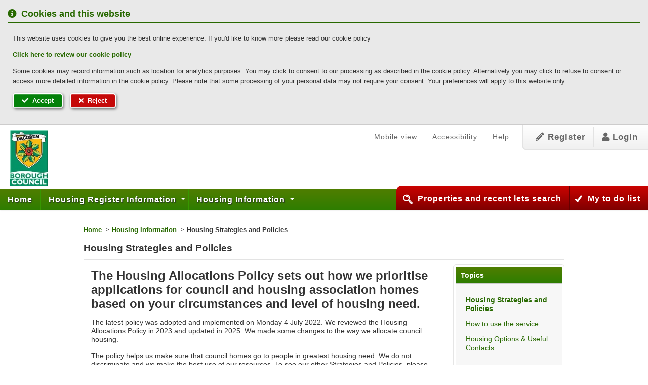

--- FILE ---
content_type: text/html; charset=utf-8
request_url: https://www.movingwithdacorum.org.uk/content/HousingInformation/HousingStrategiesandPolicies
body_size: 23821
content:


<!DOCTYPE html>
<html class="no-js" lang="en">
<head>
  <meta charset="utf-8" />


            <script async src="https://www.googletagmanager.com/gtag/js?id=UA-65830849-46"></script>
            <script>
            window.dataLayer = window.dataLayer || [];
            function gtag() { dataLayer.push(arguments); }

            gtag('js', new Date());

            gtag('consent', 'default', {
              'ad_storage': 'denied',
              'analytics_storage': 'denied'
            });

            gtag('config', 'UA-65830849-46', {
              'cookie_domain': 'none'
            });

            </script>
          
    <script>
    var googleAnalyticsPropertyId = 'UA-65830849-46';
    </script>
  <meta name="viewport" content="width=device-width" />
  
  

  <title>Housing Strategies and Policies - Moving with Dacorum </title>
  
  <link href="/Assets/ThemeGreenAndRed?v=tIKdQbGXtFcLDcGUAxZNcUCro6pV2n8VthfrCSu3brE1" rel="stylesheet"/>


  <script src="/Assets/Head?v=vPRqkTTV1ryyKQB20KNR-9IW9itiOgQAKjA77cgV7SM1"></script>

  <link href="/Assets/FontAwesome?v=nN-boFeo6kOf1TPabGvRQBFS3_lcnZ_lV63o3XW4y1E1" rel="stylesheet"/>

</head>
  <body class="siteBody displayGraphical displayFontSize1">

  






<a id="SkipNavigation" href="#BodyContainer">Skip to content</a>




  <div id="CookieBannerMessageContainer" class="notificationContainer" role="region" aria-label="Cookie consent banner">
    <div id="CookieBannerMessage" class="notification">
      <div id="CookieBannerTitle">
        <span class="fas fa-info-circle mr-1"></span> Cookies and this website
      </div>
      <div id="CookieBannerContent">
            <div class="HtmlContentControl"><p>This website uses cookies to give you the best online experience. If you'd like to know more please read our cookie policy</p></div>

      </div>
        <div id="CookieBannerLinks">
            <a  class="hyperlinkControl" id="CookiePolicyLink" href="/CookiePolicy"  target="_self">
          Click here to review our cookie policy
        </a>

        </div>


        <div id="CookieBannerTrackingContent">
              <div class="HtmlContentControl"><p>Some cookies may record information such as location for analytics purposes. You may click to consent to our processing as described in the cookie policy. Alternatively you may click to refuse to consent or access more detailed information in the cookie policy. Please note that some processing of your personal data may not require your consent. Your preferences will apply to this website only.</p></div>

        </div>
        <div id="CookieBannerActions">
          <a role="button" class="positive-button px-3" href="#" id="AcceptCookiesLink"><span class="fas fa-check mr-1"></span> Accept</a>
          <a role="button" class="negative-button px-3" href="#" id="RejectCookiesLink"><span class="fas fa-times mr-1"></span> Reject</a>
        </div>

    </div>
  </div>

<div id="PageContainer" class="container frontend">
  <div class="inner-container">

    <header>
      <div class="logoContainer w-100">
        <a href="/">
            <h1 class="withlogo site-title">Moving with Dacorum</h1>
            <img class="logo" src="/Data/pub/PublicWebsite/SiteLogos/HomeLogo.png" width="75" height="110" alt="Scheme logo" />
        </a>
      </div>

      <div id="NavbarSecondary" class="navbar navbar-expand">
        <div class="navbar-inner">
          <div id="NavUserContainer" role="navigation" aria-label="User account site menu">
            <ul id="NavUser" class="navbar-nav">

                  <li class="nav-item register first">
                    <a class="nav-link" href="/HouseholdRegistrationForm">
                      <span class="fas fa-pencil-alt"></span> Register
                    </a>
                  </li>
                  <li class="nav-item login last">
                    <a class="nav-link" href="/HouseholdLogin">
                      <span class="fas fa-user"></span> Login
                    </a>
                  </li>
            </ul>
          </div>
          <div id="NavSecondaryContainer" role="navigation" aria-label="Secondary informational site menu">
            <ul id="NavSecondary" class="navbar-nav">

                <li class="nav-item">
                  <a class="nav-link" href="/ViewSwitcher/SwitchView?mobile=True&amp;returnUrl=%2F" id="NHX2ViewSelector">Mobile view</a>
                </li>

              <!-- Client secondary navigation goes here -->

                <li class="nav-item first"><a class="nav-link" href="/Help/Accessibility">Accessibility</a></li>

                <li class="nav-item"><a class="nav-link" href="/Help">Help</a></li>


            </ul>
          </div>
        </div>
      </div>
    </header>

    <nav id="NavbarPrimary" class="navbar navbar-expand w-100" aria-label="Primary site menu">
      <div class="navbar-inner w-100">

        <ul id="NavSearchToDo" class="navbar-nav">


            <li class="nav-item" id="NavitemSearch">
              <a href="/PropertySearch" class="nav-link" id="SearchPanelLink"><span class="ico"></span>Properties and recent lets search</a>
            </li>




          <li id="NavitemToDo" class="nav-item NavitemToDo icon">
            <a role="button" aria-expanded="false" data-toggle="collapse" href="#PanelTodoList" aria-controls="PanelTodoList" id="nav-menu-todo-link" class="nav-link" title="My to do list">
              <span class="ico"></span>My to do list
            </a>
          </li>
        </ul>




<div id="PanelTodoList" class="myToDoList loggedOut collapse" aria-labelledby="nav-menu-todo-link">
    <div id="CloseToDoList">
      <a id="CloseTodoListLink" role="button" aria-expanded="false" data-toggle="collapse" href="#PanelTodoList" aria-controls="PanelTodoList" title="Close">Close<span class="linkExtraDescription">(Close the to do list)</span></a>
    </div>
  <h2>My to do list</h2>
  <span>This feature is only available to registered users</span>
  <nav aria-label="My todo list">
    <ul class="suggested">
      <li>  <a  class="loginLink hyperlinkControl" id="LoginLink" href="/HouseholdLogin"  target="_self">Click here to login if you have already registered</a>
</li>
      <li>  <a  class="registerLink hyperlinkControl" id="RegisterLink" href="/HouseholdRegistrationForm"  target="_self">Click here to register if you are new</a>
</li>
    </ul>
  </nav>
</div>

        <ul id="NavPrimary" class="navbar-nav" role="menubar">
          <li class="nav-item" role="menuitem"><a class="nav-link" href="/">Home</a></li>

              <li class="dropdown nav-item" role="menuitem">
                  <a id="frequentlyaskedquestionsDropDown" href="#" data-toggle="dropdown" aria-expanded="false" class="dropdown-toggle nav-link nav-link-with-caret" title="Show the Housing Register Information menu">Housing Register Information <span class="caret"></span></a>

                <ul class="dropdown-menu" role="menu">
                  <li role="menuitem">
                    <a class="dropdown-item" href="/content/HousingRegisterInformation">Housing Register Information</a>
                  </li>
                    <li role="menuitem">
                      <a class="dropdown-item" href="/content/HousingRegisterInformation/ArmedForces">Armed Forces</a>
                    </li>
                    <li role="menuitem">
                      <a class="dropdown-item" href="/content/HousingRegisterInformation/whocanapply">Who can apply?</a>
                    </li>
                    <li role="menuitem">
                      <a class="dropdown-item" href="/content/HousingRegisterInformation/EligibilityforHousingregister">Eligibility for Housing register</a>
                    </li>
                    <li role="menuitem">
                      <a class="dropdown-item" href="/content/HousingRegisterInformation/Generalquestions">General Questions</a>
                    </li>
                    <li role="menuitem">
                      <a class="dropdown-item" href="/content/HousingRegisterInformation/AdvertsBidding">Adverts &amp; Bidding</a>
                    </li>
                    <li role="menuitem">
                      <a class="dropdown-item" href="/content/HousingRegisterInformation/ShortlistingPropertyOffers">Shortlisting &amp; Property Offers</a>
                    </li>
                    <li role="menuitem">
                      <a class="dropdown-item" href="/content/HousingRegisterInformation/DirectOffers">Direct Offers</a>
                    </li>
                    <li role="menuitem">
                      <a class="dropdown-item" href="/content/HousingRegisterInformation/Adaptedproperties">Adapted properties</a>
                    </li>
                    <li role="menuitem">
                      <a class="dropdown-item" href="/content/HousingRegisterInformation/Shelteredhousing">Supported Housing</a>
                    </li>
                    <li role="menuitem">
                      <a class="dropdown-item" href="/content/HousingRegisterInformation/HousingTransfers">Housing Transfers</a>
                    </li>
                    <li role="menuitem">
                      <a class="dropdown-item" href="/content/HousingRegisterInformation/MedicalAssessments">Medical Assessments</a>
                    </li>
                    <li role="menuitem">
                      <a class="dropdown-item" href="/content/HousingRegisterInformation/Villageconnection">Village Connection</a>
                    </li>
                    <li role="menuitem">
                      <a class="dropdown-item" href="/content/HousingRegisterInformation/HomelessApplicants">Homeless Applicants</a>
                    </li>
                    <li role="menuitem">
                      <a class="dropdown-item" href="/content/HousingRegisterInformation/Yourquestionsaboutpoints">Your questions about points</a>
                    </li>
                    <li role="menuitem">
                      <a class="dropdown-item" href="/content/HousingRegisterInformation/HousingReviewProcedure">Housing Reviews &amp; Appeals</a>
                    </li>
                </ul>
              </li>
              <li class="dropdown nav-item" role="menuitem">
                  <a id="information_1DropDown" href="#" data-toggle="dropdown" aria-expanded="false" class="dropdown-toggle nav-link nav-link-with-caret" title="Show the Housing Information menu">Housing Information <span class="caret"></span></a>

                <ul class="dropdown-menu" role="menu">
                  <li role="menuitem">
                    <a class="dropdown-item" href="/content/HousingInformation">Housing Information</a>
                  </li>
                    <li role="menuitem">
                      <a class="dropdown-item" href="/content/HousingInformation/HousingStrategiesandPolicies">Housing Strategies and Policies</a>
                    </li>
                    <li role="menuitem">
                      <a class="dropdown-item" href="/content/HousingInformation/Howtousetheservice">How to use the service</a>
                    </li>
                    <li role="menuitem">
                      <a class="dropdown-item" href="/content/HousingInformation/UsefulContacts">Housing Options &amp; Useful Contacts</a>
                    </li>
                </ul>
              </li>
        </ul>

      </div>
    </nav>

    <div id="BodyContainer">
      <div id="BodyContainerInner">




        





<div class="breadcrumb-container">

  <nav aria-label="Current Location">
    <div class="sr-only">You are here</div>
    <ul class="breadcrumb">
      <li><a href="/">Home</a></li>
        <li><a href="/content/HousingInformation">Housing Information</a></li>
      <li>Housing Strategies and Policies</li>
    </ul>
  </nav>
</div>

<div id="ClientContentPage" role="main">

  <h2 class="page-title">Housing Strategies and Policies</h2>

  
  <div class="contentSide sidebar sidebar-navigational">
    <div class="panel" role="navigation" aria-labelledby="content-sidemenu-heading">
      <div class="inner">
        <div class="panelTitle">
          <h3 id="content-sidemenu-heading">Topics</h3>
        </div>
        <div class="panelContent">

          <a class="skip-to-link" href="#PageContent">Skip to the page content</a>

          <nav class="content-navigation-menu" aria-label="Topics menu">
              <ul>
       <li class="active">
        <a href="/content/HousingInformation/HousingStrategiesandPolicies">Housing Strategies and Policies</a>
      </li>
       <li  class="childrenAvailable">
        <a href="/content/HousingInformation/Howtousetheservice">How to use the service</a>
      </li>
       <li >
        <a href="/content/HousingInformation/UsefulContacts">Housing Options &amp; Useful Contacts</a>
      </li>
  </ul>

          </nav>
        </div>
      </div>
    </div>
  </div>



  <div id="PageContent" class="contentMain">

    <div class="content-container public-content-container inner">
      


<div id="HousingStrategiesandPolicies">
      <div class="HtmlContentControl"><h4 class="contentHeading2">The Housing Allocations Policy sets out how we prioritise applications for council and housing association homes based on your circumstances and level of housing need.</h4>

<p>The latest policy was adopted and implemented on Monday 4 July 2022. We reviewed the Housing Allocations Policy in 2023 and updated in 2025. We made some changes to the way we allocate council housing.</p>

<p>The policy helps us make sure that council homes go to people in greatest housing need. We do not discriminate and we make the best use of our resources. To see our other Strategies and Policies, please see below.&nbsp;</p>

<p class="contentBoxImportant"><strong><em><u><a href="https://www.dacorum.gov.uk/home/housing/services-we-offer/strategies-and-policies#jf8b46b45-5115-6b7f-9bc7-ff00000246a4"><span style="color: rgba(0, 100, 0, 1)">Housing</span></a><span style="color: rgba(0, 100, 0, 1)">&nbsp;Allocations Policy 2022</span></u></em></strong></p>

<ul>
	<li><a href="/Data/Pub/PublicWebsite/ImageLibrary/housing-allocations-policy%20august%2025.pdf">Housing Allocations policy 2022</a></li>
</ul>

<p class="contentBoxImportant"><em><u><a href="https://www.dacorum.gov.uk/home/housing/services-we-offer/strategies-and-policies#jf8b46b45-5115-6b7f-9bc7-ff00000246a4"><strong>Housing Strategy 2019-2021</strong></a></u></em></p>

<ul>
	<li>Our Housing Strategy provides a clear vision for housing in Dacorum, setting out long-term objectives, targets and policies. For full details, please view the following document:</li>
	<li><a href="https://www.dacorum.gov.uk/docs/default-source/housing/housing-strategy-2019-2021.pdf?sfvrsn=e9f6089e_4"><strong>Housing Strategy 2019-2021 (PDF 3.83MB)</strong></a></li>
</ul>

<p class="contentBoxImportant"><em><u><a href="https://www.dacorum.gov.uk/home/housing/services-we-offer/strategies-and-policies#j20b56b45-5115-6b7f-9bc7-ff00000246a4"><strong>Homelessness and Rough Sleeping Strategy 2020-2024</strong></a></u></em></p>

<ul>
	<li>The Homelessness and Rough Sleeping Strategy sets out how we as a housing service will consider the needs of homeless households and offer assistance to those who we have a statutory duty to support. It also details the approach taken to prevent homelessness within the borough.</li>
	<li>&nbsp;<a href="https://www.dacorum.gov.uk/docs/default-source/housing/homelessness-and-rough-sleeping---draft---2020---2024.pdf?sfvrsn=b9190f9e_4" title="Prevention of Homelessness and Rough Sleeping Strategy - 2020-2024 (PDF 4MB)"><strong>Prevention of Homelessness and Rough Sleeping Strategy - 2020-2024 (PDF 4MB)</strong></a></li>
</ul>

<p class="contentBoxImportant"><em><u><a href="https://www.dacorum.gov.uk/home/housing/services-we-offer/strategies-and-policies#j94b56b45-5115-6b7f-9bc7-ff00000246a4"><strong>Tenancy Strategy 2019-2023</strong></a></u></em></p>

<ul>
	<li>We are committed to ensuring that local people have access to genuinely affordable homes. This strategy applies to all homes owned and managed by our housing service.</li>
	<li><a href="https://www.dacorum.gov.uk/docs/default-source/housing/tenancy-strategy---2019-2023.pdf?sfvrsn=4878009e_4" title="Tenancy Strategy - 2019-2023 (PDF 5.01MB)"><strong>Tenancy Strategy - 2019-2023 (PDF 5.01MB)</strong></a></li>
</ul>

<p class="contentBoxImportant"><em><u><a href="https://www.dacorum.gov.uk/home/housing/services-we-offer/strategies-and-policies#j4bb56b45-5115-6b7f-9bc7-ff00000246a4"><strong>Older Persons' Housing Strategy 2018-2022</strong></a></u></em></p>

<ul>
	<li>The Older Persons' Housing Strategy sets out our long-term plan to ensure future provision of suitable, high-quality housing options for older residents in the borough. For full details, please view the following document:</li>
	<li>&nbsp;<a href="https://www.dacorum.gov.uk/docs/default-source/housing/older-persons-strategy-2018.pdf?sfvrsn=91b0369e_0" title="Older Persons' Housing Strategy 2018-2022 (PDF 3MB)"><strong>Older Persons' Housing Strategy 2018-2022 (PDF 3MB)</strong></a></li>
</ul>

<p class="contentBoxImportant"><em><u><a href="https://www.dacorum.gov.uk/home/housing/services-we-offer/strategies-and-policies#j82b56b45-5115-6b7f-9bc7-ff00000246a4"><strong>Private Sector Housing Strategy 2020-2024</strong></a></u></em></p>

<ul>
	<li>This strategy outlines our approach to regulating the private sector to ensure all Dacorum residents live in homes that are safe and meet the required standards.</li>
	<li><a href="https://www.dacorum.gov.uk/docs/default-source/housing/prs-strategy-2020-2024-pdf-2-427-kb.pdf?sfvrsn=dd050e9e_4" title="Private Sector Housing Strategy 2020-2024 (PDF 2.4MB)"><strong>Private Sector Housing Strategy 2020-2024 (PDF 2.4MB)</strong></a></li>
</ul>
</div>

</div>
    </div>



      <div role="navigation" class="footer-nav" aria-label="Previous and Next Pages">
          <div class="float-left">
            <a class="backToLink" href="/content/HousingInformation"><span class="ico"></span> Housing Information</a>
          </div>
                  <div class="float-right">
            <a class="forwardToLink" href="/content/HousingInformation/Howtousetheservice">How to use the service <span class="ico"></span></a>
          </div>
      </div>

  </div>

</div>


  


      </div>
    </div>
  </div>
</div>


<footer class="container">
  <div id="NavbarTertiary">
    <div class="inner">
      <nav class="navbar navbar-expand" aria-label="Footer menu">
        <div class="navbar-inner w-100">
          <ul id="NavTertiary" class="navbar-nav">
                                      <li class="nav-item"><a class="nav-link" href="/CookiePolicy">Cookie Policy</a></li>
                                      <li class="nav-item"><a class="nav-link" href="/SiteMap">Site map</a></li>
                                      <li class="nav-item"><a class="nav-link" href="/content/linktoDacorumBorughCouncilwebsite">Dacorum Borough Council Homepage</a></li>
              <li class="nav-item"><a class="nav-link" href="/content/Partners">Partners</a></li>
              <li class="nav-item"><a class="nav-link" href="/content/AccessibilityStatement">Accessibility Statement</a></li>
          </ul>

        </div>
      </nav>
    </div>
  </div>
  <div class="inner">
    <div class="copyright">
          <div class="HtmlContentControl">&copy; Copyright Civica UK Limited 2017</div>

    </div>

    


      <div class="translateContainer">

        <!-- No translation configured -->
      </div>

  </div>
</footer>

<script>
    var _gmak = 'AIzaSyBHtjdTGB3zYPY0SjPS3KLYS9GOwnmhwPQ';
</script>


  <div id="DialogContainerId" class="modal fade" tabindex="-1" role="dialog" aria-hidden="true">
    <div class="modal-dialog" role="document">
      <div class="modal-content">
        <div id="TempModalBodyClass" class="modal-body">
          <div class="ajaxLoading"><span class="ico"></span>Loading...please wait...</div>
        </div>
      </div>
    </div>
  </div>
  <div id="WideDialogContainerId" class="modal modal-wide fade" tabindex="-1" role="dialog" aria-hidden="true">
    <div class="modal-dialog" role="document">
      <div class="modal-content">
        <div id="TempWideModalBodyClass" class="modal-body">
          <div class="ajaxLoading"><span class="ico"></span>Loading...please wait...</div>
        </div>
      </div>
    </div>
  </div>
  <div id="wordings" class="hasData"
       data-ajax-error-message="Unfortunately an error occurred while processing your request, either try again or contact your local authority for assistance."
       data-ajax-loading-message="Loading...please wait..."
       data-ajax-sending-email-message="Sending email...please wait"
       data-email-sent-message="Email sent successfully. Please note, there could be a delay of between 5-10 minutes before you recieve your email."
       data-cancel-wording="Cancel"
       data-close-wording="Close"
       data-delete-wording="Delete"
       data-delete-all-wording="Delete all"
       data-select-date-wording="Select a date"
       data-more-wording="More"
       data-language-changenotallowedmessage="You are not able to change your language because you are editing a form. Please go to the home page and try again."
       data-language-changenotallowedmessagetitle="You cannot change the language at this time"
       data-language-changenotallowed-identifier="data-language-prevent-change"
       data-viewmode-changenotallowedmessage="You are not able to change your view mode because you are editing a form. Please go to the home page and try again."
       data-viewmode-changenotallowedmessagetitle="You cannot change the view mode at this time">
  </div>

  <div id="errorModal" class="modal hide fade" tabindex="-1" role="dialog" aria-labelledby="errorModalLabel" aria-hidden="true">
    <div class="modal-dialog" role="document">
      <div class="modal-content">
        <div class="modal-header">
          <button id="errorModalCloseBtn" type="button" class="close" data-dismiss="modal" aria-hidden="true">×</button>
          <h3 id="errorModalLabel">An error has occured</h3>
        </div>
        <div class="modal-body">
          <p>An error occured while processing your request, please try again.</p>
        </div>
        <div class="modal-footer">
          <button class="mx-btn-small cancelButton" data-dismiss="modal">Close</button>
        </div>
      </div>
    </div>
  </div>
  <div id="successModal" class="modal hide fade" tabindex="-1" role="dialog" aria-labelledby="successModalLabel" aria-hidden="true">
    <div class="modal-dialog" role="document">
      <div class="modal-content">
        <div class="modal-header">
          <button id="successModalCloseBtn" type="button" class="close" data-dismiss="modal" aria-hidden="true">×</button>
          <h3 id="successModalLabel">Success</h3>
        </div>
        <div class="modal-body">

        </div>
        <div class="modal-footer">
          <button class="mx-btn-small cancelButton" data-dismiss="modal">Close</button>
        </div>
      </div>
    </div>
  </div>
  
  <script src="/Assets/Common?v=P-2HrtCpY7xACsYp-WyEZbMdtwgMpgl6C2TviTRSHkw1"></script>

  <script src="/Assets/Bootstrap4?v=B2Aod10hsfpgprkQoCi898mBDbb-2dlSAOQz-A6MrX81"></script>

  <script src="/Assets/CommonPart2?v=Fr5G6rksMPepxnqgaQceAlJu3Q8bT8H9v1dTgpHbpog1"></script>


  
  
  
  
  

  
  <script src="/Assets/Nhx2Common?v=HYYswW4WNyYGR64dW3QvoiWnrxJvTJZrq9RP5kVJJ5U1"></script>






  <input name="__RequestVerificationToken" type="hidden" value="4Zr7s0255R0WHoYd9zFeUicbcm5MLoep3HCxBZXacOXxq9PV6cFicHeFkWTSm4KlPj5-rvkfSVL5IhDDKzDsdJY0icKKOsr8e1iVsRgHdU81" />
  </body>
</html>


--- FILE ---
content_type: text/css; charset=utf-8
request_url: https://www.movingwithdacorum.org.uk/Assets/ThemeGreenAndRed?v=tIKdQbGXtFcLDcGUAxZNcUCro6pV2n8VthfrCSu3brE1
body_size: 757622
content:
article,aside,details,figcaption,figure,footer,header,hgroup,nav,section{display:block}audio,canvas,video{display:inline-block;*display:inline;*zoom:1}audio:not([controls]){display:none}html{font-size:100%;-webkit-text-size-adjust:100%;-ms-text-size-adjust:100%}a:focus{outline:thin dotted #333;outline:5px auto -webkit-focus-ring-color;outline-style:solid;outline-width:medium;outline-color:#eebd00}sub,sup{position:relative;font-size:75%;line-height:0;vertical-align:baseline}sup{top:-.5em}sub{bottom:-.25em}img{vertical-align:middle;border:0;-ms-interpolation-mode:bicubic}#map_canvas img,.google-maps img{max-width:none}button,input,select,textarea{margin:0;font-size:100%;vertical-align:middle}button,input{*overflow:visible;line-height:normal}button::-moz-focus-inner,input::-moz-focus-inner{padding:0;border:0}button,html input[type="button"],input[type="reset"],input[type="submit"]{-webkit-appearance:button;cursor:pointer}label,select,button,input[type="button"],input[type="reset"],input[type="submit"],input[type="radio"],input[type="checkbox"]{cursor:pointer}input[type="search"]{-webkit-box-sizing:content-box;-moz-box-sizing:content-box;box-sizing:content-box;-webkit-appearance:textfield}input[type="search"]::-webkit-search-decoration,input[type="search"]::-webkit-search-cancel-button{-webkit-appearance:none}textarea{overflow:auto;vertical-align:top}@media print{*{text-shadow:none!important;color:#000!important;background:transparent!important;box-shadow:none!important}a,a:visited{text-decoration:underline}a[href]:after{content:" (" attr(href) ")"}abbr[title]:after{content:" (" attr(title) ")"}.ir a:after,a[href^="javascript:"]:after,a[href^="#"]:after{content:""}pre,blockquote{border:1px solid #999;page-break-inside:avoid}thead{display:table-header-group}tr,img{page-break-inside:avoid}img{max-width:100%!important}@page{margin:.5cm}p,h2,h3{orphans:3;widows:3}h2,h3{page-break-after:avoid}}.container,footer .inner,body>.notificationContainer,#MyAccountPage body>.MyAccountAlertsContainer{width:100%;padding-right:15px;padding-left:15px;margin-right:auto;margin-left:auto}@media(min-width:576px){.container,footer .inner,body>.notificationContainer,#MyAccountPage body>.MyAccountAlertsContainer{max-width:540px}}@media(min-width:768px){.container,footer .inner,body>.notificationContainer,#MyAccountPage body>.MyAccountAlertsContainer{max-width:720px}}@media(min-width:992px){.container,footer .inner,body>.notificationContainer,#MyAccountPage body>.MyAccountAlertsContainer{max-width:960px}}@media(min-width:1200px){.container,footer .inner,body>.notificationContainer,#MyAccountPage body>.MyAccountAlertsContainer{max-width:1140px}}.container-fluid{width:100%;padding-right:15px;padding-left:15px;margin-right:auto;margin-left:auto}.row,header,nav{display:flex;flex-wrap:wrap;margin-right:-15px;margin-left:-15px}.no-gutters{margin-right:0;margin-left:0}.no-gutters>.col,.no-gutters>[class*="col-"]{padding-right:0;padding-left:0}.col-1,.col-2,.col-3,.col-4,.col-5,.col-6,.col-7,.col-8,.col-9,.col-10,.col-11,.col-12,.col,.col-auto,.col-sm-1,.col-sm-2,.col-sm-3,.col-sm-4,.col-sm-5,.col-sm-6,.col-sm-7,.col-sm-8,.col-sm-9,.col-sm-10,.col-sm-11,.col-sm-12,.col-sm,.col-sm-auto,.col-md-1,.col-md-2,.col-md-3,.col-md-4,.col-md-5,.col-md-6,.col-md-7,.col-md-8,.col-md-9,.col-md-10,.col-md-11,.col-md-12,.col-md,.col-md-auto,.col-lg-1,.col-lg-2,.col-lg-3,.col-lg-4,.col-lg-5,.col-lg-6,.col-lg-7,.col-lg-8,.col-lg-9,.col-lg-10,.col-lg-11,.col-lg-12,.col-lg,.col-lg-auto,.col-xl-1,.col-xl-2,.col-xl-3,.col-xl-4,.col-xl-5,.col-xl-6,.col-xl-7,.col-xl-8,.col-xl-9,.col-xl-10,.col-xl-11,.col-xl-12,.col-xl,.col-xl-auto{position:relative;width:100%;min-height:1px;padding-right:15px;padding-left:15px}.col{flex-basis:0;flex-grow:1;max-width:100%}.col-auto{flex:0 0 auto;width:auto;max-width:none}.col-1{flex:0 0 8.33333%;max-width:8.33333%}.col-2{flex:0 0 16.66667%;max-width:16.66667%}.col-3{flex:0 0 25%;max-width:25%}.col-4{flex:0 0 33.33333%;max-width:33.33333%}.col-5{flex:0 0 41.66667%;max-width:41.66667%}.col-6{flex:0 0 50%;max-width:50%}.col-7{flex:0 0 58.33333%;max-width:58.33333%}.col-8{flex:0 0 66.66667%;max-width:66.66667%}.col-9{flex:0 0 75%;max-width:75%}.col-10{flex:0 0 83.33333%;max-width:83.33333%}.col-11{flex:0 0 91.66667%;max-width:91.66667%}.col-12{flex:0 0 100%;max-width:100%}.order-first{order:-1}.order-last{order:13}.order-0{order:0}.order-1{order:1}.order-2{order:2}.order-3{order:3}.order-4{order:4}.order-5{order:5}.order-6{order:6}.order-7{order:7}.order-8{order:8}.order-9{order:9}.order-10{order:10}.order-11{order:11}.order-12{order:12}.offset-1{margin-left:8.33333%}.offset-2{margin-left:16.66667%}.offset-3{margin-left:25%}.offset-4{margin-left:33.33333%}.offset-5{margin-left:41.66667%}.offset-6{margin-left:50%}.offset-7{margin-left:58.33333%}.offset-8{margin-left:66.66667%}.offset-9{margin-left:75%}.offset-10{margin-left:83.33333%}.offset-11{margin-left:91.66667%}@media(min-width:576px){.col-sm{flex-basis:0;flex-grow:1;max-width:100%}.col-sm-auto{flex:0 0 auto;width:auto;max-width:none}.col-sm-1{flex:0 0 8.33333%;max-width:8.33333%}.col-sm-2{flex:0 0 16.66667%;max-width:16.66667%}.col-sm-3{flex:0 0 25%;max-width:25%}.col-sm-4{flex:0 0 33.33333%;max-width:33.33333%}.col-sm-5{flex:0 0 41.66667%;max-width:41.66667%}.col-sm-6{flex:0 0 50%;max-width:50%}.col-sm-7{flex:0 0 58.33333%;max-width:58.33333%}.col-sm-8{flex:0 0 66.66667%;max-width:66.66667%}.col-sm-9{flex:0 0 75%;max-width:75%}.col-sm-10{flex:0 0 83.33333%;max-width:83.33333%}.col-sm-11{flex:0 0 91.66667%;max-width:91.66667%}.col-sm-12{flex:0 0 100%;max-width:100%}.order-sm-first{order:-1}.order-sm-last{order:13}.order-sm-0{order:0}.order-sm-1{order:1}.order-sm-2{order:2}.order-sm-3{order:3}.order-sm-4{order:4}.order-sm-5{order:5}.order-sm-6{order:6}.order-sm-7{order:7}.order-sm-8{order:8}.order-sm-9{order:9}.order-sm-10{order:10}.order-sm-11{order:11}.order-sm-12{order:12}.offset-sm-0{margin-left:0}.offset-sm-1{margin-left:8.33333%}.offset-sm-2{margin-left:16.66667%}.offset-sm-3{margin-left:25%}.offset-sm-4{margin-left:33.33333%}.offset-sm-5{margin-left:41.66667%}.offset-sm-6{margin-left:50%}.offset-sm-7{margin-left:58.33333%}.offset-sm-8{margin-left:66.66667%}.offset-sm-9{margin-left:75%}.offset-sm-10{margin-left:83.33333%}.offset-sm-11{margin-left:91.66667%}}@media(min-width:768px){.col-md{flex-basis:0;flex-grow:1;max-width:100%}.col-md-auto{flex:0 0 auto;width:auto;max-width:none}.col-md-1{flex:0 0 8.33333%;max-width:8.33333%}.col-md-2{flex:0 0 16.66667%;max-width:16.66667%}.col-md-3{flex:0 0 25%;max-width:25%}.col-md-4{flex:0 0 33.33333%;max-width:33.33333%}.col-md-5{flex:0 0 41.66667%;max-width:41.66667%}.col-md-6{flex:0 0 50%;max-width:50%}.col-md-7{flex:0 0 58.33333%;max-width:58.33333%}.col-md-8{flex:0 0 66.66667%;max-width:66.66667%}.col-md-9{flex:0 0 75%;max-width:75%}.col-md-10{flex:0 0 83.33333%;max-width:83.33333%}.col-md-11{flex:0 0 91.66667%;max-width:91.66667%}.col-md-12{flex:0 0 100%;max-width:100%}.order-md-first{order:-1}.order-md-last{order:13}.order-md-0{order:0}.order-md-1{order:1}.order-md-2{order:2}.order-md-3{order:3}.order-md-4{order:4}.order-md-5{order:5}.order-md-6{order:6}.order-md-7{order:7}.order-md-8{order:8}.order-md-9{order:9}.order-md-10{order:10}.order-md-11{order:11}.order-md-12{order:12}.offset-md-0{margin-left:0}.offset-md-1{margin-left:8.33333%}.offset-md-2{margin-left:16.66667%}.offset-md-3{margin-left:25%}.offset-md-4{margin-left:33.33333%}.offset-md-5{margin-left:41.66667%}.offset-md-6{margin-left:50%}.offset-md-7{margin-left:58.33333%}.offset-md-8{margin-left:66.66667%}.offset-md-9{margin-left:75%}.offset-md-10{margin-left:83.33333%}.offset-md-11{margin-left:91.66667%}}@media(min-width:992px){.col-lg{flex-basis:0;flex-grow:1;max-width:100%}.col-lg-auto{flex:0 0 auto;width:auto;max-width:none}.col-lg-1{flex:0 0 8.33333%;max-width:8.33333%}.col-lg-2{flex:0 0 16.66667%;max-width:16.66667%}.col-lg-3{flex:0 0 25%;max-width:25%}.col-lg-4{flex:0 0 33.33333%;max-width:33.33333%}.col-lg-5{flex:0 0 41.66667%;max-width:41.66667%}.col-lg-6{flex:0 0 50%;max-width:50%}.col-lg-7{flex:0 0 58.33333%;max-width:58.33333%}.col-lg-8{flex:0 0 66.66667%;max-width:66.66667%}.col-lg-9{flex:0 0 75%;max-width:75%}.col-lg-10{flex:0 0 83.33333%;max-width:83.33333%}.col-lg-11{flex:0 0 91.66667%;max-width:91.66667%}.col-lg-12{flex:0 0 100%;max-width:100%}.order-lg-first{order:-1}.order-lg-last{order:13}.order-lg-0{order:0}.order-lg-1{order:1}.order-lg-2{order:2}.order-lg-3{order:3}.order-lg-4{order:4}.order-lg-5{order:5}.order-lg-6{order:6}.order-lg-7{order:7}.order-lg-8{order:8}.order-lg-9{order:9}.order-lg-10{order:10}.order-lg-11{order:11}.order-lg-12{order:12}.offset-lg-0{margin-left:0}.offset-lg-1{margin-left:8.33333%}.offset-lg-2{margin-left:16.66667%}.offset-lg-3{margin-left:25%}.offset-lg-4{margin-left:33.33333%}.offset-lg-5{margin-left:41.66667%}.offset-lg-6{margin-left:50%}.offset-lg-7{margin-left:58.33333%}.offset-lg-8{margin-left:66.66667%}.offset-lg-9{margin-left:75%}.offset-lg-10{margin-left:83.33333%}.offset-lg-11{margin-left:91.66667%}}@media(min-width:1200px){.col-xl{flex-basis:0;flex-grow:1;max-width:100%}.col-xl-auto{flex:0 0 auto;width:auto;max-width:none}.col-xl-1{flex:0 0 8.33333%;max-width:8.33333%}.col-xl-2{flex:0 0 16.66667%;max-width:16.66667%}.col-xl-3{flex:0 0 25%;max-width:25%}.col-xl-4{flex:0 0 33.33333%;max-width:33.33333%}.col-xl-5{flex:0 0 41.66667%;max-width:41.66667%}.col-xl-6{flex:0 0 50%;max-width:50%}.col-xl-7{flex:0 0 58.33333%;max-width:58.33333%}.col-xl-8{flex:0 0 66.66667%;max-width:66.66667%}.col-xl-9{flex:0 0 75%;max-width:75%}.col-xl-10{flex:0 0 83.33333%;max-width:83.33333%}.col-xl-11{flex:0 0 91.66667%;max-width:91.66667%}.col-xl-12{flex:0 0 100%;max-width:100%}.order-xl-first{order:-1}.order-xl-last{order:13}.order-xl-0{order:0}.order-xl-1{order:1}.order-xl-2{order:2}.order-xl-3{order:3}.order-xl-4{order:4}.order-xl-5{order:5}.order-xl-6{order:6}.order-xl-7{order:7}.order-xl-8{order:8}.order-xl-9{order:9}.order-xl-10{order:10}.order-xl-11{order:11}.order-xl-12{order:12}.offset-xl-0{margin-left:0}.offset-xl-1{margin-left:8.33333%}.offset-xl-2{margin-left:16.66667%}.offset-xl-3{margin-left:25%}.offset-xl-4{margin-left:33.33333%}.offset-xl-5{margin-left:41.66667%}.offset-xl-6{margin-left:50%}.offset-xl-7{margin-left:58.33333%}.offset-xl-8{margin-left:66.66667%}.offset-xl-9{margin-left:75%}.offset-xl-10{margin-left:83.33333%}.offset-xl-11{margin-left:91.66667%}}h1,h2,h3,h4,h5,h6,.h1,.h2,.h3,.h4,.h5,.h6{margin-bottom:.5rem;font-family:-apple-system,BlinkMacSystemFont,"Segoe UI",Roboto,"Helvetica Neue",Arial,sans-serif,"Apple Color Emoji","Segoe UI Emoji","Segoe UI Symbol","Noto Color Emoji";font-weight:bold;line-height:1.2;color:inherit}h1,.h1{font-size:2.5rem}h2,.h2{font-size:2rem}h3,.h3{font-size:1.75rem}h4,.h4{font-size:1.5rem}h5,.h5{font-size:1.25rem}h6,.h6{font-size:1rem}.lead{font-size:1.25rem;font-weight:300}.display-1{font-size:6rem;font-weight:300;line-height:1.2}.display-2{font-size:5.5rem;font-weight:300;line-height:1.2}.display-3{font-size:4.5rem;font-weight:300;line-height:1.2}.display-4{font-size:3.5rem;font-weight:300;line-height:1.2}hr{margin-top:1rem;margin-bottom:1rem;border:0;border-top:1px solid rgba(0,0,0,.1)}small,.small{font-size:80%;font-weight:400}mark,.mark{padding:.2em;background-color:#fcf8e3}.list-unstyled{padding-left:0;list-style:none}.list-inline{padding-left:0;list-style:none}.list-inline-item{display:inline-block}.list-inline-item:not(:last-child){margin-right:.5rem}.initialism{font-size:90%;text-transform:uppercase}.blockquote,.contentBlockQuote{margin-bottom:1rem;font-size:1.25rem}.blockquote-footer{display:block;font-size:80%;color:#6c757d}.blockquote-footer::before{content:"— "}.form-control{display:block;width:100%;padding:.375rem .75rem;font-size:1rem;line-height:1.5;color:#495057;background-color:#fff;background-clip:padding-box;border:1px solid #ced4da;border-radius:.25rem;box-shadow:inset 0 1px 1px rgba(0,0,0,.075);transition:border-color .15s ease-in-out,box-shadow .15s ease-in-out}.form-control::-ms-expand{background-color:transparent;border:0}.form-control:focus{color:#495057;background-color:#fff;border-color:#80bdff;outline:0;box-shadow:inset 0 1px 1px rgba(0,0,0,.075),0 0 0 .2rem rgba(0,123,255,.25)}.form-control::placeholder{color:#6c757d;opacity:1}.form-control:disabled,.form-control[readonly]{background-color:#e9ecef;opacity:1}select.form-control:not([size]):not([multiple]){height:calc(2.25rem + 2px)}select.form-control:focus::-ms-value{color:#495057;background-color:#fff}.form-control-file,.form-control-range{display:block;width:100%}.col-form-label{padding-top:calc(.375rem + 1px);padding-bottom:calc(.375rem + 1px);margin-bottom:0;font-size:inherit;line-height:1.5}.col-form-label-lg{padding-top:calc(.5rem + 1px);padding-bottom:calc(.5rem + 1px);font-size:1.25rem;line-height:1.5}.col-form-label-sm{padding-top:calc(.25rem + 1px);padding-bottom:calc(.25rem + 1px);font-size:.875rem;line-height:1.5}.form-control-plaintext{display:block;width:100%;padding-top:.375rem;padding-bottom:.375rem;margin-bottom:0;line-height:1.5;background-color:transparent;border:solid transparent;border-width:1px 0}.form-control-plaintext.form-control-sm,.form-control-plaintext.form-control-lg{padding-right:0;padding-left:0}.form-control-sm{padding:.25rem .5rem;font-size:.875rem;line-height:1.5;border-radius:.2rem}select.form-control-sm:not([size]):not([multiple]){height:calc(1.8125rem + 2px)}.form-control-lg{padding:.5rem 1rem;font-size:1.25rem;line-height:1.5;border-radius:.3rem}select.form-control-lg:not([size]):not([multiple]){height:calc(2.875rem + 2px)}.form-group{margin-bottom:1rem}.form-text{display:block;margin-top:.25rem}.form-row{display:flex;flex-wrap:wrap;margin-right:-5px;margin-left:-5px}.form-row>.col,.form-row>[class*="col-"]{padding-right:5px;padding-left:5px}.form-check{position:relative;display:block;padding-left:1.25rem}.form-check-input{position:absolute;margin-top:.3rem;margin-left:-1.25rem}.form-check-input:disabled~.form-check-label{color:#6c757d}.form-check-label{margin-bottom:0}.form-check-inline{display:inline-flex;align-items:center;padding-left:0;margin-right:.75rem}.form-check-inline .form-check-input{position:static;margin-top:0;margin-right:.3125rem;margin-left:0}.valid-feedback{display:none;width:100%;margin-top:.25rem;font-size:80%;color:#28a745}.valid-tooltip{position:absolute;top:100%;z-index:5;display:none;max-width:100%;padding:.5rem;margin-top:.1rem;font-size:.875rem;line-height:1;color:#fff;background-color:rgba(40,167,69,.8);border-radius:.2rem}.was-validated .form-control:valid,.form-control.is-valid,.was-validated .custom-select:valid,.custom-select.is-valid{border-color:#28a745}.was-validated .form-control:valid:focus,.form-control.is-valid:focus,.was-validated .custom-select:valid:focus,.custom-select.is-valid:focus{border-color:#28a745;box-shadow:0 0 0 .2rem rgba(40,167,69,.25)}.was-validated .form-control:valid~.valid-feedback,.was-validated .form-control:valid~.valid-tooltip,.form-control.is-valid~.valid-feedback,.form-control.is-valid~.valid-tooltip,.was-validated .custom-select:valid~.valid-feedback,.was-validated .custom-select:valid~.valid-tooltip,.custom-select.is-valid~.valid-feedback,.custom-select.is-valid~.valid-tooltip{display:block}.was-validated .form-check-input:valid~.form-check-label,.form-check-input.is-valid~.form-check-label{color:#28a745}.was-validated .form-check-input:valid~.valid-feedback,.was-validated .form-check-input:valid~.valid-tooltip,.form-check-input.is-valid~.valid-feedback,.form-check-input.is-valid~.valid-tooltip{display:block}.was-validated .custom-control-input:valid~.custom-control-label,.custom-control-input.is-valid~.custom-control-label{color:#28a745}.was-validated .custom-control-input:valid~.custom-control-label::before,.custom-control-input.is-valid~.custom-control-label::before{background-color:#71dd8a}.was-validated .custom-control-input:valid~.valid-feedback,.was-validated .custom-control-input:valid~.valid-tooltip,.custom-control-input.is-valid~.valid-feedback,.custom-control-input.is-valid~.valid-tooltip{display:block}.was-validated .custom-control-input:valid:checked~.custom-control-label::before,.custom-control-input.is-valid:checked~.custom-control-label::before{background:#34ce57 linear-gradient(180deg,#52d670,#34ce57) repeat-x}.was-validated .custom-control-input:valid:focus~.custom-control-label::before,.custom-control-input.is-valid:focus~.custom-control-label::before{box-shadow:0 0 0 1px #fff,0 0 0 .2rem rgba(40,167,69,.25)}.was-validated .custom-file-input:valid~.custom-file-label,.custom-file-input.is-valid~.custom-file-label{border-color:#28a745}.was-validated .custom-file-input:valid~.custom-file-label::before,.custom-file-input.is-valid~.custom-file-label::before{border-color:inherit}.was-validated .custom-file-input:valid~.valid-feedback,.was-validated .custom-file-input:valid~.valid-tooltip,.custom-file-input.is-valid~.valid-feedback,.custom-file-input.is-valid~.valid-tooltip{display:block}.was-validated .custom-file-input:valid:focus~.custom-file-label,.custom-file-input.is-valid:focus~.custom-file-label{box-shadow:0 0 0 .2rem rgba(40,167,69,.25)}.invalid-feedback{display:none;width:100%;margin-top:.25rem;font-size:80%;color:#dc3545}.invalid-tooltip{position:absolute;top:100%;z-index:5;display:none;max-width:100%;padding:.5rem;margin-top:.1rem;font-size:.875rem;line-height:1;color:#fff;background-color:rgba(220,53,69,.8);border-radius:.2rem}.was-validated .form-control:invalid,.form-control.is-invalid,.was-validated .custom-select:invalid,.custom-select.is-invalid{border-color:#dc3545}.was-validated .form-control:invalid:focus,.form-control.is-invalid:focus,.was-validated .custom-select:invalid:focus,.custom-select.is-invalid:focus{border-color:#dc3545;box-shadow:0 0 0 .2rem rgba(220,53,69,.25)}.was-validated .form-control:invalid~.invalid-feedback,.was-validated .form-control:invalid~.invalid-tooltip,.form-control.is-invalid~.invalid-feedback,.form-control.is-invalid~.invalid-tooltip,.was-validated .custom-select:invalid~.invalid-feedback,.was-validated .custom-select:invalid~.invalid-tooltip,.custom-select.is-invalid~.invalid-feedback,.custom-select.is-invalid~.invalid-tooltip{display:block}.was-validated .form-check-input:invalid~.form-check-label,.form-check-input.is-invalid~.form-check-label{color:#dc3545}.was-validated .form-check-input:invalid~.invalid-feedback,.was-validated .form-check-input:invalid~.invalid-tooltip,.form-check-input.is-invalid~.invalid-feedback,.form-check-input.is-invalid~.invalid-tooltip{display:block}.was-validated .custom-control-input:invalid~.custom-control-label,.custom-control-input.is-invalid~.custom-control-label{color:#dc3545}.was-validated .custom-control-input:invalid~.custom-control-label::before,.custom-control-input.is-invalid~.custom-control-label::before{background-color:#efa2a9}.was-validated .custom-control-input:invalid~.invalid-feedback,.was-validated .custom-control-input:invalid~.invalid-tooltip,.custom-control-input.is-invalid~.invalid-feedback,.custom-control-input.is-invalid~.invalid-tooltip{display:block}.was-validated .custom-control-input:invalid:checked~.custom-control-label::before,.custom-control-input.is-invalid:checked~.custom-control-label::before{background:#e4606d linear-gradient(180deg,#e87883,#e4606d) repeat-x}.was-validated .custom-control-input:invalid:focus~.custom-control-label::before,.custom-control-input.is-invalid:focus~.custom-control-label::before{box-shadow:0 0 0 1px #fff,0 0 0 .2rem rgba(220,53,69,.25)}.was-validated .custom-file-input:invalid~.custom-file-label,.custom-file-input.is-invalid~.custom-file-label{border-color:#dc3545}.was-validated .custom-file-input:invalid~.custom-file-label::before,.custom-file-input.is-invalid~.custom-file-label::before{border-color:inherit}.was-validated .custom-file-input:invalid~.invalid-feedback,.was-validated .custom-file-input:invalid~.invalid-tooltip,.custom-file-input.is-invalid~.invalid-feedback,.custom-file-input.is-invalid~.invalid-tooltip{display:block}.was-validated .custom-file-input:invalid:focus~.custom-file-label,.custom-file-input.is-invalid:focus~.custom-file-label{box-shadow:0 0 0 .2rem rgba(220,53,69,.25)}.form-inline{display:flex;flex-flow:row wrap;align-items:center}.form-inline .form-check{width:100%}@media(min-width:576px){.form-inline label{display:flex;align-items:center;justify-content:center;margin-bottom:0}.form-inline .form-group{display:flex;flex:0 0 auto;flex-flow:row wrap;align-items:center;margin-bottom:0}.form-inline .form-control{display:inline-block;width:auto;vertical-align:middle}.form-inline .form-control-plaintext{display:inline-block}.form-inline .input-group{width:auto}.form-inline .form-check{display:flex;align-items:center;justify-content:center;width:auto;padding-left:0}.form-inline .form-check-input{position:relative;margin-top:0;margin-right:.25rem;margin-left:0}.form-inline .custom-control{align-items:center;justify-content:center}.form-inline .custom-control-label{margin-bottom:0}}.table,.contentTableStriped{width:100%;max-width:100%;margin-bottom:1rem;background-color:transparent}.table th,.contentTableStriped th,.table td,.contentTableStriped td{padding:.75rem;vertical-align:top;border-top:1px solid #dee2e6}.table thead th,.contentTableStriped thead th{vertical-align:bottom;border-bottom:2px solid #dee2e6}.table tbody+tbody,.contentTableStriped tbody+tbody{border-top:2px solid #dee2e6}.table .table,.contentTableStriped .table,.table .contentTableStriped,.contentTableStriped .contentTableStriped{background-color:#fff}.table-sm th,.table-sm td{padding:.3rem}.table-bordered{border:1px solid #dee2e6}.table-bordered th,.table-bordered td{border:1px solid #dee2e6}.table-bordered thead th,.table-bordered thead td{border-bottom-width:2px}.table-striped tbody tr:nth-of-type(odd),#RecentLetsTableViewContainer table tbody tr:nth-of-type(odd),.contentTableStriped tbody tr:nth-of-type(odd){background-color:rgba(0,0,0,.05)}.table-hover tbody tr:hover{background-color:rgba(0,0,0,.075)}.table-primary,.table-primary>th,.table-primary>td{background-color:#b8daff}.table-hover .table-primary:hover{background-color:#9fcdff}.table-hover .table-primary:hover>td,.table-hover .table-primary:hover>th{background-color:#9fcdff}.table-secondary,.table-secondary>th,.table-secondary>td{background-color:#d6d8db}.table-hover .table-secondary:hover{background-color:#c8cbcf}.table-hover .table-secondary:hover>td,.table-hover .table-secondary:hover>th{background-color:#c8cbcf}.table-success,.table-success>th,.table-success>td{background-color:#c3e6cb}.table-hover .table-success:hover{background-color:#b1dfbb}.table-hover .table-success:hover>td,.table-hover .table-success:hover>th{background-color:#b1dfbb}.table-info,.table-info>th,.table-info>td{background-color:#bee5eb}.table-hover .table-info:hover{background-color:#abdde5}.table-hover .table-info:hover>td,.table-hover .table-info:hover>th{background-color:#abdde5}.table-warning,.table-warning>th,.table-warning>td{background-color:#ffeeba}.table-hover .table-warning:hover{background-color:#ffe8a1}.table-hover .table-warning:hover>td,.table-hover .table-warning:hover>th{background-color:#ffe8a1}.table-danger,.table-danger>th,.table-danger>td{background-color:#f5c6cb}.table-hover .table-danger:hover{background-color:#f1b0b7}.table-hover .table-danger:hover>td,.table-hover .table-danger:hover>th{background-color:#f1b0b7}.table-light,.table-light>th,.table-light>td{background-color:#fdfdfe}.table-hover .table-light:hover{background-color:#ececf6}.table-hover .table-light:hover>td,.table-hover .table-light:hover>th{background-color:#ececf6}.table-dark,.table-dark>th,.table-dark>td{background-color:#c6c8ca}.table-hover .table-dark:hover{background-color:#b9bbbe}.table-hover .table-dark:hover>td,.table-hover .table-dark:hover>th{background-color:#b9bbbe}.table-active,.table-active>th,.table-active>td{background-color:rgba(0,0,0,.075)}.table-hover .table-active:hover{background-color:rgba(0,0,0,.075)}.table-hover .table-active:hover>td,.table-hover .table-active:hover>th{background-color:rgba(0,0,0,.075)}.table .thead-dark th,.contentTableStriped .thead-dark th{color:#fff;background-color:#212529;border-color:#32383e}.table .thead-light th,.contentTableStriped .thead-light th{color:#495057;background-color:#e9ecef;border-color:#dee2e6}.table-dark{color:#fff;background-color:#212529}.table-dark th,.table-dark td,.table-dark thead th{border-color:#32383e}.table-dark.table-bordered{border:0}.table-dark.table-striped tbody tr:nth-of-type(odd),#RecentLetsTableViewContainer table.table-dark tbody tr:nth-of-type(odd),.table-dark.contentTableStriped tbody tr:nth-of-type(odd){background-color:rgba(255,255,255,.05)}.table-dark.table-hover tbody tr:hover{background-color:rgba(255,255,255,.075)}@media(max-width:575.98px){.table-responsive-sm{display:block;width:100%;overflow-x:auto;-webkit-overflow-scrolling:touch;-ms-overflow-style:-ms-autohiding-scrollbar}.table-responsive-sm>.table-bordered{border:0}}@media(max-width:767.98px){.table-responsive-md{display:block;width:100%;overflow-x:auto;-webkit-overflow-scrolling:touch;-ms-overflow-style:-ms-autohiding-scrollbar}.table-responsive-md>.table-bordered{border:0}}@media(max-width:991.98px){.table-responsive-lg{display:block;width:100%;overflow-x:auto;-webkit-overflow-scrolling:touch;-ms-overflow-style:-ms-autohiding-scrollbar}.table-responsive-lg>.table-bordered{border:0}}@media(max-width:1199.98px){.table-responsive-xl{display:block;width:100%;overflow-x:auto;-webkit-overflow-scrolling:touch;-ms-overflow-style:-ms-autohiding-scrollbar}.table-responsive-xl>.table-bordered{border:0}}.table-responsive{display:block;width:100%;overflow-x:auto;-webkit-overflow-scrolling:touch;-ms-overflow-style:-ms-autohiding-scrollbar}.table-responsive>.table-bordered{border:0}.dropup,.dropdown{position:relative}.dropdown-toggle::after{display:inline-block;width:0;height:0;margin-left:.255em;vertical-align:.255em;content:"";border-top:.3em solid;border-right:.3em solid transparent;border-bottom:0;border-left:.3em solid transparent}.dropdown-toggle:empty::after{margin-left:0}.dropdown-menu{position:absolute;top:100%;left:0;z-index:1000;display:none;float:left;min-width:10rem;padding:.5rem 0;margin:.125rem 0 0;font-size:1rem;color:#212529;text-align:left;list-style:none;background-color:#fff;background-clip:padding-box;border:1px solid rgba(0,0,0,.15);border-radius:.25rem;box-shadow:0 .5rem 1rem rgba(0,0,0,.175)}.dropup .dropdown-menu{margin-top:0;margin-bottom:.125rem}.dropup .dropdown-toggle::after{display:inline-block;width:0;height:0;margin-left:.255em;vertical-align:.255em;content:"";border-top:0;border-right:.3em solid transparent;border-bottom:.3em solid;border-left:.3em solid transparent}.dropup .dropdown-toggle:empty::after{margin-left:0}.dropright .dropdown-menu{margin-top:0;margin-left:.125rem}.dropright .dropdown-toggle::after{display:inline-block;width:0;height:0;margin-left:.255em;vertical-align:.255em;content:"";border-top:.3em solid transparent;border-bottom:.3em solid transparent;border-left:.3em solid}.dropright .dropdown-toggle:empty::after{margin-left:0}.dropright .dropdown-toggle::after{vertical-align:0}.dropleft .dropdown-menu{margin-top:0;margin-right:.125rem}.dropleft .dropdown-toggle::after{display:inline-block;width:0;height:0;margin-left:.255em;vertical-align:.255em;content:""}.dropleft .dropdown-toggle::after{display:none}.dropleft .dropdown-toggle::before{display:inline-block;width:0;height:0;margin-right:.255em;vertical-align:.255em;content:"";border-top:.3em solid transparent;border-right:.3em solid;border-bottom:.3em solid transparent}.dropleft .dropdown-toggle:empty::after{margin-left:0}.dropleft .dropdown-toggle::before{vertical-align:0}.dropdown-divider{height:0;margin:.5rem 0;overflow:hidden;border-top:1px solid #e9ecef}.dropdown-item{display:block;width:100%;padding:.25rem 1.5rem;clear:both;font-weight:400;color:#212529;text-align:inherit;white-space:nowrap;background-color:transparent;border:0}.dropdown-item:hover,.dropdown-item:focus{color:#286900;text-decoration:none;background:#f8f9fa linear-gradient(180deg,#f9fafb,#f8f9fa) repeat-x}.dropdown-item.active,.dropdown-item:active{color:#fff;text-decoration:none;background:#007bff linear-gradient(180deg,#268fff,#007bff) repeat-x}.dropdown-item.disabled,.dropdown-item:disabled{color:#6c757d;background-color:transparent;background-image:none}.dropdown-menu.show{display:block}.dropdown-header{display:block;padding:.5rem 1.5rem;margin-bottom:0;font-size:.875rem;color:#6c757d;white-space:nowrap}.close{float:right;font-size:1.5rem;font-weight:700;line-height:1;color:#000;text-shadow:0 1px 0 #fff;opacity:.5}.close:hover,.close:focus{color:#000;text-decoration:none;opacity:.75}.close:not(:disabled):not(.disabled){cursor:pointer}button.close{padding:0;background-color:transparent;border:0;-webkit-appearance:none}.fade{opacity:0;transition:opacity .15s linear}.fade.show{opacity:1}.collapse{display:none}.collapse.show{display:block}tr.collapse.show{display:table-row}tbody.collapse.show{display:table-row-group}.collapsing{position:relative;height:0;overflow:hidden;transition:height .35s ease}.btn{display:inline-block;font-weight:400;text-align:center;white-space:nowrap;vertical-align:middle;user-select:none;border:1px solid transparent;padding:.375rem .75rem;font-size:1rem;line-height:1.5;border-radius:.25rem;transition:color .15s ease-in-out,background-color .15s ease-in-out,border-color .15s ease-in-out,box-shadow .15s ease-in-out}.btn:hover,.btn:focus{text-decoration:none}.btn:focus,.btn.focus{outline:0;box-shadow:0 0 0 .2rem rgba(0,123,255,.25)}.btn.disabled,.btn:disabled{opacity:.65;box-shadow:none}.btn:not(:disabled):not(.disabled){cursor:pointer}.btn:not(:disabled):not(.disabled):active,.btn:not(:disabled):not(.disabled).active{background-image:none;box-shadow:inset 0 3px 5px rgba(0,0,0,.125)}.btn:not(:disabled):not(.disabled):active:focus,.btn:not(:disabled):not(.disabled).active:focus{box-shadow:0 0 0 .2rem rgba(0,123,255,.25),inset 0 3px 5px rgba(0,0,0,.125)}a.btn.disabled,fieldset:disabled a.btn{pointer-events:none}.btn-primary{color:#fff;background:#007bff linear-gradient(180deg,#268fff,#007bff) repeat-x;border-color:#007bff;box-shadow:inset 0 1px 0 rgba(255,255,255,.15),0 1px 1px rgba(0,0,0,.075)}.btn-primary:hover{color:#fff;background:#0069d9 linear-gradient(180deg,#267fde,#0069d9) repeat-x;border-color:#0062cc}.btn-primary:focus,.btn-primary.focus{box-shadow:inset 0 1px 0 rgba(255,255,255,.15),0 1px 1px rgba(0,0,0,.075),0 0 0 .2rem rgba(0,123,255,.5)}.btn-primary.disabled,.btn-primary:disabled{color:#fff;background-color:#007bff;border-color:#007bff}.btn-primary:not(:disabled):not(.disabled):active,.btn-primary:not(:disabled):not(.disabled).active,.show>.btn-primary.dropdown-toggle{color:#fff;background-color:#0062cc;background-image:none;border-color:#005cbf}.btn-primary:not(:disabled):not(.disabled):active:focus,.btn-primary:not(:disabled):not(.disabled).active:focus,.show>.btn-primary.dropdown-toggle:focus{box-shadow:inset 0 3px 5px rgba(0,0,0,.125),0 0 0 .2rem rgba(0,123,255,.5)}.btn-secondary{color:#fff;background:#6c757d linear-gradient(180deg,#828a91,#6c757d) repeat-x;border-color:#6c757d;box-shadow:inset 0 1px 0 rgba(255,255,255,.15),0 1px 1px rgba(0,0,0,.075)}.btn-secondary:hover{color:#fff;background:#5a6268 linear-gradient(180deg,#73797f,#5a6268) repeat-x;border-color:#545b62}.btn-secondary:focus,.btn-secondary.focus{box-shadow:inset 0 1px 0 rgba(255,255,255,.15),0 1px 1px rgba(0,0,0,.075),0 0 0 .2rem rgba(108,117,125,.5)}.btn-secondary.disabled,.btn-secondary:disabled{color:#fff;background-color:#6c757d;border-color:#6c757d}.btn-secondary:not(:disabled):not(.disabled):active,.btn-secondary:not(:disabled):not(.disabled).active,.show>.btn-secondary.dropdown-toggle{color:#fff;background-color:#545b62;background-image:none;border-color:#4e555b}.btn-secondary:not(:disabled):not(.disabled):active:focus,.btn-secondary:not(:disabled):not(.disabled).active:focus,.show>.btn-secondary.dropdown-toggle:focus{box-shadow:inset 0 3px 5px rgba(0,0,0,.125),0 0 0 .2rem rgba(108,117,125,.5)}.btn-success,#confirmButton,.confirmButton{color:#fff;background:#28a745 linear-gradient(180deg,#48b461,#28a745) repeat-x;border-color:#28a745;box-shadow:inset 0 1px 0 rgba(255,255,255,.15),0 1px 1px rgba(0,0,0,.075)}.btn-success:hover,#confirmButton:hover,.confirmButton:hover{color:#fff;background:#218838 linear-gradient(180deg,#429a56,#218838) repeat-x;border-color:#1e7e34}.btn-success:focus,#confirmButton:focus,.confirmButton:focus,.btn-success.focus,.focus#confirmButton,.focus.confirmButton{box-shadow:inset 0 1px 0 rgba(255,255,255,.15),0 1px 1px rgba(0,0,0,.075),0 0 0 .2rem rgba(40,167,69,.5)}.btn-success.disabled,.disabled#confirmButton,.disabled.confirmButton,.btn-success:disabled,#confirmButton:disabled,.confirmButton:disabled{color:#fff;background-color:#28a745;border-color:#28a745}.btn-success:not(:disabled):not(.disabled):active,#confirmButton:not(:disabled):not(.disabled):active,.confirmButton:not(:disabled):not(.disabled):active,.btn-success:not(:disabled):not(.disabled).active,#confirmButton:not(:disabled):not(.disabled).active,.confirmButton:not(:disabled):not(.disabled).active,.show>.btn-success.dropdown-toggle,.show>.dropdown-toggle#confirmButton,.show>.dropdown-toggle.confirmButton{color:#fff;background-color:#1e7e34;background-image:none;border-color:#1c7430}.btn-success:not(:disabled):not(.disabled):active:focus,#confirmButton:not(:disabled):not(.disabled):active:focus,.confirmButton:not(:disabled):not(.disabled):active:focus,.btn-success:not(:disabled):not(.disabled).active:focus,#confirmButton:not(:disabled):not(.disabled).active:focus,.confirmButton:not(:disabled):not(.disabled).active:focus,.show>.btn-success.dropdown-toggle:focus,.show>.dropdown-toggle#confirmButton:focus,.show>.dropdown-toggle.confirmButton:focus{box-shadow:inset 0 3px 5px rgba(0,0,0,.125),0 0 0 .2rem rgba(40,167,69,.5)}.btn-info{color:#fff;background:#17a2b8 linear-gradient(180deg,#3ab0c3,#17a2b8) repeat-x;border-color:#17a2b8;box-shadow:inset 0 1px 0 rgba(255,255,255,.15),0 1px 1px rgba(0,0,0,.075)}.btn-info:hover{color:#fff;background:#138496 linear-gradient(180deg,#3697a6,#138496) repeat-x;border-color:#117a8b}.btn-info:focus,.btn-info.focus{box-shadow:inset 0 1px 0 rgba(255,255,255,.15),0 1px 1px rgba(0,0,0,.075),0 0 0 .2rem rgba(23,162,184,.5)}.btn-info.disabled,.btn-info:disabled{color:#fff;background-color:#17a2b8;border-color:#17a2b8}.btn-info:not(:disabled):not(.disabled):active,.btn-info:not(:disabled):not(.disabled).active,.show>.btn-info.dropdown-toggle{color:#fff;background-color:#117a8b;background-image:none;border-color:#10707f}.btn-info:not(:disabled):not(.disabled):active:focus,.btn-info:not(:disabled):not(.disabled).active:focus,.show>.btn-info.dropdown-toggle:focus{box-shadow:inset 0 3px 5px rgba(0,0,0,.125),0 0 0 .2rem rgba(23,162,184,.5)}.btn-warning{color:#212529;background:#ffc107 linear-gradient(180deg,#ffca2c,#ffc107) repeat-x;border-color:#ffc107;box-shadow:inset 0 1px 0 rgba(255,255,255,.15),0 1px 1px rgba(0,0,0,.075)}.btn-warning:hover{color:#212529;background:#e0a800 linear-gradient(180deg,#e4b526,#e0a800) repeat-x;border-color:#d39e00}.btn-warning:focus,.btn-warning.focus{box-shadow:inset 0 1px 0 rgba(255,255,255,.15),0 1px 1px rgba(0,0,0,.075),0 0 0 .2rem rgba(255,193,7,.5)}.btn-warning.disabled,.btn-warning:disabled{color:#212529;background-color:#ffc107;border-color:#ffc107}.btn-warning:not(:disabled):not(.disabled):active,.btn-warning:not(:disabled):not(.disabled).active,.show>.btn-warning.dropdown-toggle{color:#212529;background-color:#d39e00;background-image:none;border-color:#c69500}.btn-warning:not(:disabled):not(.disabled):active:focus,.btn-warning:not(:disabled):not(.disabled).active:focus,.show>.btn-warning.dropdown-toggle:focus{box-shadow:inset 0 3px 5px rgba(0,0,0,.125),0 0 0 .2rem rgba(255,193,7,.5)}.btn-danger{color:#fff;background:#dc3545 linear-gradient(180deg,#e15361,#dc3545) repeat-x;border-color:#dc3545;box-shadow:inset 0 1px 0 rgba(255,255,255,.15),0 1px 1px rgba(0,0,0,.075)}.btn-danger:hover{color:#fff;background:#c82333 linear-gradient(180deg,#d04451,#c82333) repeat-x;border-color:#bd2130}.btn-danger:focus,.btn-danger.focus{box-shadow:inset 0 1px 0 rgba(255,255,255,.15),0 1px 1px rgba(0,0,0,.075),0 0 0 .2rem rgba(220,53,69,.5)}.btn-danger.disabled,.btn-danger:disabled{color:#fff;background-color:#dc3545;border-color:#dc3545}.btn-danger:not(:disabled):not(.disabled):active,.btn-danger:not(:disabled):not(.disabled).active,.show>.btn-danger.dropdown-toggle{color:#fff;background-color:#bd2130;background-image:none;border-color:#b21f2d}.btn-danger:not(:disabled):not(.disabled):active:focus,.btn-danger:not(:disabled):not(.disabled).active:focus,.show>.btn-danger.dropdown-toggle:focus{box-shadow:inset 0 3px 5px rgba(0,0,0,.125),0 0 0 .2rem rgba(220,53,69,.5)}.btn-light{color:#212529;background:#f8f9fa linear-gradient(180deg,#f9fafb,#f8f9fa) repeat-x;border-color:#f8f9fa;box-shadow:inset 0 1px 0 rgba(255,255,255,.15),0 1px 1px rgba(0,0,0,.075)}.btn-light:hover{color:#212529;background:#e2e6ea linear-gradient(180deg,#e6eaed,#e2e6ea) repeat-x;border-color:#dae0e5}.btn-light:focus,.btn-light.focus{box-shadow:inset 0 1px 0 rgba(255,255,255,.15),0 1px 1px rgba(0,0,0,.075),0 0 0 .2rem rgba(248,249,250,.5)}.btn-light.disabled,.btn-light:disabled{color:#212529;background-color:#f8f9fa;border-color:#f8f9fa}.btn-light:not(:disabled):not(.disabled):active,.btn-light:not(:disabled):not(.disabled).active,.show>.btn-light.dropdown-toggle{color:#212529;background-color:#dae0e5;background-image:none;border-color:#d3d9df}.btn-light:not(:disabled):not(.disabled):active:focus,.btn-light:not(:disabled):not(.disabled).active:focus,.show>.btn-light.dropdown-toggle:focus{box-shadow:inset 0 3px 5px rgba(0,0,0,.125),0 0 0 .2rem rgba(248,249,250,.5)}.btn-dark{color:#fff;background:#343a40 linear-gradient(180deg,#52585d,#343a40) repeat-x;border-color:#343a40;box-shadow:inset 0 1px 0 rgba(255,255,255,.15),0 1px 1px rgba(0,0,0,.075)}.btn-dark:hover{color:#fff;background:#23272b linear-gradient(180deg,#44474b,#23272b) repeat-x;border-color:#1d2124}.btn-dark:focus,.btn-dark.focus{box-shadow:inset 0 1px 0 rgba(255,255,255,.15),0 1px 1px rgba(0,0,0,.075),0 0 0 .2rem rgba(52,58,64,.5)}.btn-dark.disabled,.btn-dark:disabled{color:#fff;background-color:#343a40;border-color:#343a40}.btn-dark:not(:disabled):not(.disabled):active,.btn-dark:not(:disabled):not(.disabled).active,.show>.btn-dark.dropdown-toggle{color:#fff;background-color:#1d2124;background-image:none;border-color:#171a1d}.btn-dark:not(:disabled):not(.disabled):active:focus,.btn-dark:not(:disabled):not(.disabled).active:focus,.show>.btn-dark.dropdown-toggle:focus{box-shadow:inset 0 3px 5px rgba(0,0,0,.125),0 0 0 .2rem rgba(52,58,64,.5)}.btn-outline-primary{color:#007bff;background-color:transparent;background-image:none;border-color:#007bff}.btn-outline-primary:hover{color:#fff;background-color:#007bff;border-color:#007bff}.btn-outline-primary:focus,.btn-outline-primary.focus{box-shadow:0 0 0 .2rem rgba(0,123,255,.5)}.btn-outline-primary.disabled,.btn-outline-primary:disabled{color:#007bff;background-color:transparent}.btn-outline-primary:not(:disabled):not(.disabled):active,.btn-outline-primary:not(:disabled):not(.disabled).active,.show>.btn-outline-primary.dropdown-toggle{color:#fff;background-color:#007bff;border-color:#007bff}.btn-outline-primary:not(:disabled):not(.disabled):active:focus,.btn-outline-primary:not(:disabled):not(.disabled).active:focus,.show>.btn-outline-primary.dropdown-toggle:focus{box-shadow:inset 0 3px 5px rgba(0,0,0,.125),0 0 0 .2rem rgba(0,123,255,.5)}.btn-outline-secondary{color:#6c757d;background-color:transparent;background-image:none;border-color:#6c757d}.btn-outline-secondary:hover{color:#fff;background-color:#6c757d;border-color:#6c757d}.btn-outline-secondary:focus,.btn-outline-secondary.focus{box-shadow:0 0 0 .2rem rgba(108,117,125,.5)}.btn-outline-secondary.disabled,.btn-outline-secondary:disabled{color:#6c757d;background-color:transparent}.btn-outline-secondary:not(:disabled):not(.disabled):active,.btn-outline-secondary:not(:disabled):not(.disabled).active,.show>.btn-outline-secondary.dropdown-toggle{color:#fff;background-color:#6c757d;border-color:#6c757d}.btn-outline-secondary:not(:disabled):not(.disabled):active:focus,.btn-outline-secondary:not(:disabled):not(.disabled).active:focus,.show>.btn-outline-secondary.dropdown-toggle:focus{box-shadow:inset 0 3px 5px rgba(0,0,0,.125),0 0 0 .2rem rgba(108,117,125,.5)}.btn-outline-success{color:#28a745;background-color:transparent;background-image:none;border-color:#28a745}.btn-outline-success:hover{color:#fff;background-color:#28a745;border-color:#28a745}.btn-outline-success:focus,.btn-outline-success.focus{box-shadow:0 0 0 .2rem rgba(40,167,69,.5)}.btn-outline-success.disabled,.btn-outline-success:disabled{color:#28a745;background-color:transparent}.btn-outline-success:not(:disabled):not(.disabled):active,.btn-outline-success:not(:disabled):not(.disabled).active,.show>.btn-outline-success.dropdown-toggle{color:#fff;background-color:#28a745;border-color:#28a745}.btn-outline-success:not(:disabled):not(.disabled):active:focus,.btn-outline-success:not(:disabled):not(.disabled).active:focus,.show>.btn-outline-success.dropdown-toggle:focus{box-shadow:inset 0 3px 5px rgba(0,0,0,.125),0 0 0 .2rem rgba(40,167,69,.5)}.btn-outline-info{color:#17a2b8;background-color:transparent;background-image:none;border-color:#17a2b8}.btn-outline-info:hover{color:#fff;background-color:#17a2b8;border-color:#17a2b8}.btn-outline-info:focus,.btn-outline-info.focus{box-shadow:0 0 0 .2rem rgba(23,162,184,.5)}.btn-outline-info.disabled,.btn-outline-info:disabled{color:#17a2b8;background-color:transparent}.btn-outline-info:not(:disabled):not(.disabled):active,.btn-outline-info:not(:disabled):not(.disabled).active,.show>.btn-outline-info.dropdown-toggle{color:#fff;background-color:#17a2b8;border-color:#17a2b8}.btn-outline-info:not(:disabled):not(.disabled):active:focus,.btn-outline-info:not(:disabled):not(.disabled).active:focus,.show>.btn-outline-info.dropdown-toggle:focus{box-shadow:inset 0 3px 5px rgba(0,0,0,.125),0 0 0 .2rem rgba(23,162,184,.5)}.btn-outline-warning{color:#ffc107;background-color:transparent;background-image:none;border-color:#ffc107}.btn-outline-warning:hover{color:#212529;background-color:#ffc107;border-color:#ffc107}.btn-outline-warning:focus,.btn-outline-warning.focus{box-shadow:0 0 0 .2rem rgba(255,193,7,.5)}.btn-outline-warning.disabled,.btn-outline-warning:disabled{color:#ffc107;background-color:transparent}.btn-outline-warning:not(:disabled):not(.disabled):active,.btn-outline-warning:not(:disabled):not(.disabled).active,.show>.btn-outline-warning.dropdown-toggle{color:#212529;background-color:#ffc107;border-color:#ffc107}.btn-outline-warning:not(:disabled):not(.disabled):active:focus,.btn-outline-warning:not(:disabled):not(.disabled).active:focus,.show>.btn-outline-warning.dropdown-toggle:focus{box-shadow:inset 0 3px 5px rgba(0,0,0,.125),0 0 0 .2rem rgba(255,193,7,.5)}.btn-outline-danger{color:#dc3545;background-color:transparent;background-image:none;border-color:#dc3545}.btn-outline-danger:hover{color:#fff;background-color:#dc3545;border-color:#dc3545}.btn-outline-danger:focus,.btn-outline-danger.focus{box-shadow:0 0 0 .2rem rgba(220,53,69,.5)}.btn-outline-danger.disabled,.btn-outline-danger:disabled{color:#dc3545;background-color:transparent}.btn-outline-danger:not(:disabled):not(.disabled):active,.btn-outline-danger:not(:disabled):not(.disabled).active,.show>.btn-outline-danger.dropdown-toggle{color:#fff;background-color:#dc3545;border-color:#dc3545}.btn-outline-danger:not(:disabled):not(.disabled):active:focus,.btn-outline-danger:not(:disabled):not(.disabled).active:focus,.show>.btn-outline-danger.dropdown-toggle:focus{box-shadow:inset 0 3px 5px rgba(0,0,0,.125),0 0 0 .2rem rgba(220,53,69,.5)}.btn-outline-light{color:#f8f9fa;background-color:transparent;background-image:none;border-color:#f8f9fa}.btn-outline-light:hover{color:#212529;background-color:#f8f9fa;border-color:#f8f9fa}.btn-outline-light:focus,.btn-outline-light.focus{box-shadow:0 0 0 .2rem rgba(248,249,250,.5)}.btn-outline-light.disabled,.btn-outline-light:disabled{color:#f8f9fa;background-color:transparent}.btn-outline-light:not(:disabled):not(.disabled):active,.btn-outline-light:not(:disabled):not(.disabled).active,.show>.btn-outline-light.dropdown-toggle{color:#212529;background-color:#f8f9fa;border-color:#f8f9fa}.btn-outline-light:not(:disabled):not(.disabled):active:focus,.btn-outline-light:not(:disabled):not(.disabled).active:focus,.show>.btn-outline-light.dropdown-toggle:focus{box-shadow:inset 0 3px 5px rgba(0,0,0,.125),0 0 0 .2rem rgba(248,249,250,.5)}.btn-outline-dark{color:#343a40;background-color:transparent;background-image:none;border-color:#343a40}.btn-outline-dark:hover{color:#fff;background-color:#343a40;border-color:#343a40}.btn-outline-dark:focus,.btn-outline-dark.focus{box-shadow:0 0 0 .2rem rgba(52,58,64,.5)}.btn-outline-dark.disabled,.btn-outline-dark:disabled{color:#343a40;background-color:transparent}.btn-outline-dark:not(:disabled):not(.disabled):active,.btn-outline-dark:not(:disabled):not(.disabled).active,.show>.btn-outline-dark.dropdown-toggle{color:#fff;background-color:#343a40;border-color:#343a40}.btn-outline-dark:not(:disabled):not(.disabled):active:focus,.btn-outline-dark:not(:disabled):not(.disabled).active:focus,.show>.btn-outline-dark.dropdown-toggle:focus{box-shadow:inset 0 3px 5px rgba(0,0,0,.125),0 0 0 .2rem rgba(52,58,64,.5)}.btn-link,#connection-plugin .connection-item .connectionHeader .EditLinks .connection-cancel{font-weight:400;color:#007bff;background-color:transparent}.btn-link:hover,#connection-plugin .connection-item .connectionHeader .EditLinks .connection-cancel:hover{color:#0056b3;text-decoration:underline;background-color:transparent;border-color:transparent}.btn-link:focus,#connection-plugin .connection-item .connectionHeader .EditLinks .connection-cancel:focus,.btn-link.focus,#connection-plugin .connection-item .connectionHeader .EditLinks .focus.connection-cancel{text-decoration:underline;border-color:transparent;box-shadow:none}.btn-link:disabled,#connection-plugin .connection-item .connectionHeader .EditLinks .connection-cancel:disabled,.btn-link.disabled,#connection-plugin .connection-item .connectionHeader .EditLinks .disabled.connection-cancel{color:#6c757d}.btn-lg,.btn-group-lg>.btn{padding:.5rem 1rem;font-size:1.25rem;line-height:1.5;border-radius:.3rem}.btn-sm,.btn-group-sm>.btn,.householdMemberSummary .householdMemberHeader .EditLinks .editHouseholdMember,.householdMemberSummary .householdMemberHeader .EditLinks .deleteHouseholdMember,.customisableFormPluginAreaOfPreference #AreaOfPreferenceList .delete-all .delete-all-link .hyperlinkControl,.customisableFormPluginAreaOfPreference #AreaOfPreferenceList .areaOfPreferenceItem .areaOfPreferenceDelete .hyperlinkControl,#connection-plugin .delete-all .delete-all-link .connection-delete-all,#connection-plugin .connection-item .connectionHeader .EditLinks .connection-edit,#connection-plugin .connection-item .connectionHeader .EditLinks .connection-delete,.addressFormFooter #addressHistoryCancelButton{padding:.25rem .5rem;font-size:.875rem;line-height:1.5;border-radius:.2rem}.btn-block{display:block;width:100%}.btn-block+.btn-block{margin-top:.5rem}input[type="submit"].btn-block,input[type="reset"].btn-block,input[type="button"].btn-block{width:100%}.btn-group,.btn-group-vertical{position:relative;display:inline-flex;vertical-align:middle}.btn-group>.btn,.btn-group-vertical>.btn{position:relative;flex:0 1 auto}.btn-group>.btn:hover,.btn-group-vertical>.btn:hover{z-index:1}.btn-group>.btn:focus,.btn-group>.btn:active,.btn-group>.btn.active,.btn-group-vertical>.btn:focus,.btn-group-vertical>.btn:active,.btn-group-vertical>.btn.active{z-index:1}.btn-group .btn+.btn,.btn-group .btn+.btn-group,.btn-group .btn-group+.btn,.btn-group .btn-group+.btn-group,.btn-group-vertical .btn+.btn,.btn-group-vertical .btn+.btn-group,.btn-group-vertical .btn-group+.btn,.btn-group-vertical .btn-group+.btn-group{margin-left:-1px}.btn-toolbar{display:flex;flex-wrap:wrap;justify-content:flex-start}.btn-toolbar .input-group{width:auto}.btn-group>.btn:first-child{margin-left:0}.btn-group>.btn:not(:last-child):not(.dropdown-toggle),.btn-group>.btn-group:not(:last-child)>.btn{border-top-right-radius:0;border-bottom-right-radius:0}.btn-group>.btn:not(:first-child),.btn-group>.btn-group:not(:first-child)>.btn{border-top-left-radius:0;border-bottom-left-radius:0}.dropdown-toggle-split{padding-right:.5625rem;padding-left:.5625rem}.dropdown-toggle-split::after{margin-left:0}.btn-sm+.dropdown-toggle-split,.btn-group-sm>.btn+.dropdown-toggle-split,.householdMemberSummary .householdMemberHeader .EditLinks .editHouseholdMember+.dropdown-toggle-split,.householdMemberSummary .householdMemberHeader .EditLinks .deleteHouseholdMember+.dropdown-toggle-split,.customisableFormPluginAreaOfPreference #AreaOfPreferenceList .delete-all .delete-all-link .hyperlinkControl+.dropdown-toggle-split,.customisableFormPluginAreaOfPreference #AreaOfPreferenceList .areaOfPreferenceItem .areaOfPreferenceDelete .hyperlinkControl+.dropdown-toggle-split,#connection-plugin .delete-all .delete-all-link .connection-delete-all+.dropdown-toggle-split,#connection-plugin .connection-item .connectionHeader .EditLinks .connection-edit+.dropdown-toggle-split,#connection-plugin .connection-item .connectionHeader .EditLinks .connection-delete+.dropdown-toggle-split,.addressFormFooter #addressHistoryCancelButton+.dropdown-toggle-split{padding-right:.375rem;padding-left:.375rem}.btn-lg+.dropdown-toggle-split,.btn-group-lg>.btn+.dropdown-toggle-split{padding-right:.75rem;padding-left:.75rem}.btn-group.show .dropdown-toggle{box-shadow:inset 0 3px 5px rgba(0,0,0,.125)}.btn-group.show .dropdown-toggle.btn-link,.btn-group.show #connection-plugin .connection-item .connectionHeader .EditLinks .dropdown-toggle.connection-cancel,#connection-plugin .connection-item .connectionHeader .EditLinks .btn-group.show .dropdown-toggle.connection-cancel{box-shadow:none}.btn-group-vertical{flex-direction:column;align-items:flex-start;justify-content:center}.btn-group-vertical .btn,.btn-group-vertical .btn-group{width:100%}.btn-group-vertical>.btn+.btn,.btn-group-vertical>.btn+.btn-group,.btn-group-vertical>.btn-group+.btn,.btn-group-vertical>.btn-group+.btn-group{margin-top:-1px;margin-left:0}.btn-group-vertical>.btn:not(:last-child):not(.dropdown-toggle),.btn-group-vertical>.btn-group:not(:last-child)>.btn{border-bottom-right-radius:0;border-bottom-left-radius:0}.btn-group-vertical>.btn:not(:first-child),.btn-group-vertical>.btn-group:not(:first-child)>.btn{border-top-left-radius:0;border-top-right-radius:0}.btn-group-toggle>.btn,.btn-group-toggle>.btn-group>.btn{margin-bottom:0}.btn-group-toggle>.btn input[type="radio"],.btn-group-toggle>.btn input[type="checkbox"],.btn-group-toggle>.btn-group>.btn input[type="radio"],.btn-group-toggle>.btn-group>.btn input[type="checkbox"]{position:absolute;clip:rect(0,0,0,0);pointer-events:none}.alert,.control-group .invalidMessage,.postCodeLookupControls .postCodeLookupText.postCodeLookupInvalidPostCode,.postCodeLookupControls .postCodeLookupText.postCodeLookupNoAddresses,.postCodeLookupControls .postCodeLookupText.postCodeLookupAddressesText,.form-validation-summary,.form-validation-message,.form-validation-model-summary,.invalidMessage,#SessionExpiredMessage,#PropertySearchResultsContainer #noSearchResults,.mapContainer .noMappedPropertiesMessage,#noMapProperties,.PropertyDetailContainer #EligibilityAndBidding .statuses.StatusBidMade,.PropertyDetailContainer #EligibilityAndBiddingOutcome .statuses.StatusBidMade,.CustomisableFormPage .CustomisableFormMainContentPanel .LoginReferenceReminder,.CustomisableFormPage .pagelevelError,.householdMemberActionMessage span.success,.householdMemberActionMessage span.error,#connection-plugin .notification-alert,#connection-plugin .connection-message,#currentAddressEditable #CorrectMistakeInformation,#CorrespondenceAddressNonEditable .correspondenceAddressSameAsCurrentAddressMessage,.modal #addressHistoryFormContainer .addressFormBody .editWarning,#RecentLetsResultsPage #noSearchResults,.myaccount-page .ApplicationTypeFeaturePanel .applicationContent .NoPropertiesAdvertised,.myaccount-page .ApplicationTypeFeaturePanel .applicationContent .ApplicationTypeMessages .messages li,.contentBoxInformation,.contentBoxImportant,.contentBoxWarning,#MySwapsPage #SuccessMessage,#MySwapsPage #FailureMessage,#MySwapsPage #noSwapsMessage,#MySwapsPage #ActionRequiredMessage{position:relative;padding:.75rem 1.25rem;margin-bottom:1rem;border:1px solid transparent;border-radius:.25rem}.alert-heading{color:inherit}.alert-link{font-weight:700}.alert-dismissible{padding-right:4rem}.alert-dismissible .close{position:absolute;top:0;right:0;padding:.75rem 1.25rem;color:inherit}.alert-primary{color:#004085;background:#cce5ff linear-gradient(180deg,#d4e9ff,#cce5ff) repeat-x;border-color:#b8daff}.alert-primary hr{border-top-color:#9fcdff}.alert-primary .alert-link{color:#002752}.alert-secondary{color:#383d41;background:#e2e3e5 linear-gradient(180deg,#e6e7e9,#e2e3e5) repeat-x;border-color:#d6d8db}.alert-secondary hr{border-top-color:#c8cbcf}.alert-secondary .alert-link{color:#202326}.alert-success,.PropertyDetailContainer #EligibilityAndBidding .statuses.StatusBidMade,.PropertyDetailContainer #EligibilityAndBiddingOutcome .statuses.StatusBidMade,.householdMemberActionMessage span.success,#connection-plugin .notification-alert,.contentBoxImportant,#MySwapsPage #SuccessMessage{color:#155724;background:#d4edda linear-gradient(180deg,#daf0e0,#d4edda) repeat-x;border-color:#c3e6cb}.alert-success hr,.PropertyDetailContainer #EligibilityAndBidding .statuses.StatusBidMade hr,.PropertyDetailContainer #EligibilityAndBiddingOutcome .statuses.StatusBidMade hr,.householdMemberActionMessage span.success hr,#connection-plugin .notification-alert hr,.contentBoxImportant hr,#MySwapsPage #SuccessMessage hr{border-top-color:#b1dfbb}.alert-success .alert-link,.PropertyDetailContainer #EligibilityAndBidding .statuses.StatusBidMade .alert-link,.PropertyDetailContainer #EligibilityAndBiddingOutcome .statuses.StatusBidMade .alert-link,.householdMemberActionMessage span.success .alert-link,#connection-plugin .notification-alert .alert-link,.contentBoxImportant .alert-link,#MySwapsPage #SuccessMessage .alert-link{color:#0b2e13}.alert-info,.postCodeLookupControls .postCodeLookupText.postCodeLookupNoAddresses,.postCodeLookupControls .postCodeLookupText.postCodeLookupAddressesText,#SessionExpiredMessage,#connection-plugin .connection-no-connections-message,#currentAddressEditable #CorrectMistakeInformation,#CorrespondenceAddressNonEditable .correspondenceAddressSameAsCurrentAddressMessage,.modal #addressHistoryFormContainer .addressFormBody .editWarning,.myaccount-page .ApplicationTypeFeaturePanel .applicationContent .NoPropertiesAdvertised,.myaccount-page .ApplicationTypeFeaturePanel .applicationContent .ApplicationTypeMessages .messages .information,.contentBoxInformation,#MySwapsPage #ActionRequiredMessage{color:#0c5460;background:#d1ecf1 linear-gradient(180deg,#d8eff3,#d1ecf1) repeat-x;border-color:#bee5eb}.alert-info hr,.postCodeLookupControls .postCodeLookupText.postCodeLookupNoAddresses hr,.postCodeLookupControls .postCodeLookupText.postCodeLookupAddressesText hr,#SessionExpiredMessage hr,#connection-plugin .connection-no-connections-message hr,#currentAddressEditable #CorrectMistakeInformation hr,#CorrespondenceAddressNonEditable .correspondenceAddressSameAsCurrentAddressMessage hr,.modal #addressHistoryFormContainer .addressFormBody .editWarning hr,.myaccount-page .ApplicationTypeFeaturePanel .applicationContent .NoPropertiesAdvertised hr,.myaccount-page .ApplicationTypeFeaturePanel .applicationContent .ApplicationTypeMessages .messages .information hr,.contentBoxInformation hr,#MySwapsPage #ActionRequiredMessage hr{border-top-color:#abdde5}.alert-info .alert-link,.postCodeLookupControls .postCodeLookupText.postCodeLookupNoAddresses .alert-link,.postCodeLookupControls .postCodeLookupText.postCodeLookupAddressesText .alert-link,#SessionExpiredMessage .alert-link,#connection-plugin .connection-no-connections-message .alert-link,#currentAddressEditable #CorrectMistakeInformation .alert-link,#CorrespondenceAddressNonEditable .correspondenceAddressSameAsCurrentAddressMessage .alert-link,.modal #addressHistoryFormContainer .addressFormBody .editWarning .alert-link,.myaccount-page .ApplicationTypeFeaturePanel .applicationContent .NoPropertiesAdvertised .alert-link,.myaccount-page .ApplicationTypeFeaturePanel .applicationContent .ApplicationTypeMessages .messages .information .alert-link,.contentBoxInformation .alert-link,#MySwapsPage #ActionRequiredMessage .alert-link{color:#062c33}.alert-warning{color:#856404;background:#fff3cd linear-gradient(180deg,#fff5d5,#fff3cd) repeat-x;border-color:#ffeeba}.alert-warning hr{border-top-color:#ffe8a1}.alert-warning .alert-link{color:#533f03}.alert-danger,.control-group .invalidMessage,.postCodeLookupControls .postCodeLookupText.postCodeLookupInvalidPostCode,.form div.warning,.form-validation-summary,.form-validation-message,.form-validation-model-summary,.invalidMessage,.CustomisableFormPage .pagelevelError,.CustomisableFormPage div.warning,.householdMemberActionMessage span.error,.myaccount-page .ApplicationTypeFeaturePanel .applicationContent .ApplicationTypeMessages .messages .error,#ContactUsPage #ContactUsForm div.warning,.contentBoxWarning,#MySwapsPage #FailureMessage{color:#721c24;background:#f8d7da linear-gradient(180deg,#f9dde0,#f8d7da) repeat-x;border-color:#f5c6cb}.alert-danger hr,.control-group .invalidMessage hr,.postCodeLookupControls .postCodeLookupText.postCodeLookupInvalidPostCode hr,.form div.warning hr,.form-validation-summary hr,.form-validation-message hr,.form-validation-model-summary hr,.invalidMessage hr,.CustomisableFormPage .pagelevelError hr,.CustomisableFormPage div.warning hr,.householdMemberActionMessage span.error hr,.myaccount-page .ApplicationTypeFeaturePanel .applicationContent .ApplicationTypeMessages .messages .error hr,#ContactUsPage #ContactUsForm div.warning hr,.contentBoxWarning hr,#MySwapsPage #FailureMessage hr{border-top-color:#f1b0b7}.alert-danger .alert-link,.postCodeLookupControls .postCodeLookupText.postCodeLookupInvalidPostCode .alert-link,.form div.warning .alert-link,.form-validation-summary .alert-link,.form-validation-message .alert-link,.form-validation-model-summary .alert-link,.invalidMessage .alert-link,.CustomisableFormPage .pagelevelError .alert-link,.CustomisableFormPage div.warning .alert-link,.householdMemberActionMessage span.error .alert-link,.myaccount-page .ApplicationTypeFeaturePanel .applicationContent .ApplicationTypeMessages .messages .error .alert-link,#ContactUsPage #ContactUsForm div.warning .alert-link,.contentBoxWarning .alert-link,#MySwapsPage #FailureMessage .alert-link{color:#491217}.alert-light{color:#818182;background:#fefefe linear-gradient(180deg,#fefefe,#fefefe) repeat-x;border-color:#fdfdfe}.alert-light hr{border-top-color:#ececf6}.alert-light .alert-link{color:#686868}.alert-dark{color:#1b1e21;background:#d6d8d9 linear-gradient(180deg,#dcdedf,#d6d8d9) repeat-x;border-color:#c6c8ca}.alert-dark hr{border-top-color:#b9bbbe}.alert-dark .alert-link{color:#040505}.nav{display:flex;flex-wrap:wrap;padding-left:0;margin-bottom:0;list-style:none}.nav-link{display:block;padding:.5rem 1rem}.nav-link:hover,.nav-link:focus{text-decoration:none}.nav-link.disabled{color:#6c757d}.nav-tabs{border-bottom:1px solid #dee2e6}.nav-tabs .nav-item{margin-bottom:-1px}.nav-tabs .nav-link{border:1px solid transparent;border-top-left-radius:.25rem;border-top-right-radius:.25rem}.nav-tabs .nav-link:hover,.nav-tabs .nav-link:focus{border-color:#e9ecef #e9ecef #dee2e6}.nav-tabs .nav-link.disabled{color:#6c757d;background-color:transparent;border-color:transparent}.nav-tabs .nav-link.active,.nav-tabs .nav-item.show .nav-link{color:#495057;background-color:#fff;border-color:#dee2e6 #dee2e6 #fff}.nav-tabs .dropdown-menu{margin-top:-1px;border-top-left-radius:0;border-top-right-radius:0}.nav-pills .nav-link{border-radius:.25rem}.nav-pills .nav-link.active,.nav-pills .show>.nav-link{color:#fff;background-color:#007bff}.nav-fill .nav-item{flex:1 1 auto;text-align:center}.nav-justified .nav-item{flex-basis:0;flex-grow:1;text-align:center}.tab-content>.tab-pane{display:none}.tab-content>.active{display:block}.navbar{position:relative;display:flex;flex-wrap:wrap;align-items:center;justify-content:space-between;padding:.5rem 1rem}.navbar>.container,footer .navbar>.inner,body.navbar>.notificationContainer,#MyAccountPage body.navbar>.MyAccountAlertsContainer,.navbar>.container-fluid{display:flex;flex-wrap:wrap;align-items:center;justify-content:space-between}.navbar-brand{display:inline-block;padding-top:.3125rem;padding-bottom:.3125rem;margin-right:1rem;font-size:1.25rem;line-height:inherit;white-space:nowrap}.navbar-brand:hover,.navbar-brand:focus{text-decoration:none}.navbar-nav{display:flex;flex-direction:column;padding-left:0;margin-bottom:0;list-style:none}.navbar-nav .nav-link{padding-right:0;padding-left:0}.navbar-nav .dropdown-menu{position:static;float:none}.navbar-text{display:inline-block;padding-top:.5rem;padding-bottom:.5rem}.navbar-collapse{flex-basis:100%;flex-grow:1;align-items:center}.navbar-toggler{padding:.25rem .75rem;font-size:1.25rem;line-height:1;background-color:transparent;border:1px solid transparent;border-radius:.25rem}.navbar-toggler:hover,.navbar-toggler:focus{text-decoration:none}.navbar-toggler:not(:disabled):not(.disabled){cursor:pointer}.navbar-toggler-icon{display:inline-block;width:1.5em;height:1.5em;vertical-align:middle;content:"";background:no-repeat center center;background-size:100% 100%}@media(max-width:575.98px){.navbar-expand-sm>.container,footer .navbar-expand-sm>.inner,body.navbar-expand-sm>.notificationContainer,#MyAccountPage body.navbar-expand-sm>.MyAccountAlertsContainer,.navbar-expand-sm>.container-fluid{padding-right:0;padding-left:0}}@media(min-width:576px){.navbar-expand-sm{flex-flow:row nowrap;justify-content:flex-start}.navbar-expand-sm .navbar-nav{flex-direction:row}.navbar-expand-sm .navbar-nav .dropdown-menu{position:absolute}.navbar-expand-sm .navbar-nav .dropdown-menu-right{right:0;left:auto}.navbar-expand-sm .navbar-nav .nav-link{padding-right:.5rem;padding-left:.5rem}.navbar-expand-sm>.container,footer .navbar-expand-sm>.inner,body.navbar-expand-sm>.notificationContainer,#MyAccountPage body.navbar-expand-sm>.MyAccountAlertsContainer,.navbar-expand-sm>.container-fluid{flex-wrap:nowrap}.navbar-expand-sm .navbar-collapse{display:flex!important;flex-basis:auto}.navbar-expand-sm .navbar-toggler{display:none}.navbar-expand-sm .dropup .dropdown-menu{top:auto;bottom:100%}}@media(max-width:767.98px){.navbar-expand-md>.container,footer .navbar-expand-md>.inner,body.navbar-expand-md>.notificationContainer,#MyAccountPage body.navbar-expand-md>.MyAccountAlertsContainer,.navbar-expand-md>.container-fluid{padding-right:0;padding-left:0}}@media(min-width:768px){.navbar-expand-md{flex-flow:row nowrap;justify-content:flex-start}.navbar-expand-md .navbar-nav{flex-direction:row}.navbar-expand-md .navbar-nav .dropdown-menu{position:absolute}.navbar-expand-md .navbar-nav .dropdown-menu-right{right:0;left:auto}.navbar-expand-md .navbar-nav .nav-link{padding-right:.5rem;padding-left:.5rem}.navbar-expand-md>.container,footer .navbar-expand-md>.inner,body.navbar-expand-md>.notificationContainer,#MyAccountPage body.navbar-expand-md>.MyAccountAlertsContainer,.navbar-expand-md>.container-fluid{flex-wrap:nowrap}.navbar-expand-md .navbar-collapse{display:flex!important;flex-basis:auto}.navbar-expand-md .navbar-toggler{display:none}.navbar-expand-md .dropup .dropdown-menu{top:auto;bottom:100%}}@media(max-width:991.98px){.navbar-expand-lg>.container,footer .navbar-expand-lg>.inner,body.navbar-expand-lg>.notificationContainer,#MyAccountPage body.navbar-expand-lg>.MyAccountAlertsContainer,.navbar-expand-lg>.container-fluid{padding-right:0;padding-left:0}}@media(min-width:992px){.navbar-expand-lg{flex-flow:row nowrap;justify-content:flex-start}.navbar-expand-lg .navbar-nav{flex-direction:row}.navbar-expand-lg .navbar-nav .dropdown-menu{position:absolute}.navbar-expand-lg .navbar-nav .dropdown-menu-right{right:0;left:auto}.navbar-expand-lg .navbar-nav .nav-link{padding-right:.5rem;padding-left:.5rem}.navbar-expand-lg>.container,footer .navbar-expand-lg>.inner,body.navbar-expand-lg>.notificationContainer,#MyAccountPage body.navbar-expand-lg>.MyAccountAlertsContainer,.navbar-expand-lg>.container-fluid{flex-wrap:nowrap}.navbar-expand-lg .navbar-collapse{display:flex!important;flex-basis:auto}.navbar-expand-lg .navbar-toggler{display:none}.navbar-expand-lg .dropup .dropdown-menu{top:auto;bottom:100%}}@media(max-width:1199.98px){.navbar-expand-xl>.container,footer .navbar-expand-xl>.inner,body.navbar-expand-xl>.notificationContainer,#MyAccountPage body.navbar-expand-xl>.MyAccountAlertsContainer,.navbar-expand-xl>.container-fluid{padding-right:0;padding-left:0}}@media(min-width:1200px){.navbar-expand-xl{flex-flow:row nowrap;justify-content:flex-start}.navbar-expand-xl .navbar-nav{flex-direction:row}.navbar-expand-xl .navbar-nav .dropdown-menu{position:absolute}.navbar-expand-xl .navbar-nav .dropdown-menu-right{right:0;left:auto}.navbar-expand-xl .navbar-nav .nav-link{padding-right:.5rem;padding-left:.5rem}.navbar-expand-xl>.container,footer .navbar-expand-xl>.inner,body.navbar-expand-xl>.notificationContainer,#MyAccountPage body.navbar-expand-xl>.MyAccountAlertsContainer,.navbar-expand-xl>.container-fluid{flex-wrap:nowrap}.navbar-expand-xl .navbar-collapse{display:flex!important;flex-basis:auto}.navbar-expand-xl .navbar-toggler{display:none}.navbar-expand-xl .dropup .dropdown-menu{top:auto;bottom:100%}}.navbar-expand{flex-flow:row nowrap;justify-content:flex-start}.navbar-expand>.container,footer .navbar-expand>.inner,body.navbar-expand>.notificationContainer,#MyAccountPage body.navbar-expand>.MyAccountAlertsContainer,.navbar-expand>.container-fluid{padding-right:0;padding-left:0}.navbar-expand .navbar-nav{flex-direction:row}.navbar-expand .navbar-nav .dropdown-menu{position:absolute}.navbar-expand .navbar-nav .dropdown-menu-right{right:0;left:auto}.navbar-expand .navbar-nav .nav-link{padding-right:.5rem;padding-left:.5rem}.navbar-expand>.container,footer .navbar-expand>.inner,body.navbar-expand>.notificationContainer,#MyAccountPage body.navbar-expand>.MyAccountAlertsContainer,.navbar-expand>.container-fluid{flex-wrap:nowrap}.navbar-expand .navbar-collapse{display:flex!important;flex-basis:auto}.navbar-expand .navbar-toggler{display:none}.navbar-expand .dropup .dropdown-menu{top:auto;bottom:100%}.navbar-light .navbar-brand{color:rgba(0,0,0,.9)}.navbar-light .navbar-brand:hover,.navbar-light .navbar-brand:focus{color:rgba(0,0,0,.9)}.navbar-light .navbar-nav .nav-link{color:rgba(0,0,0,.5)}.navbar-light .navbar-nav .nav-link:hover,.navbar-light .navbar-nav .nav-link:focus{color:rgba(0,0,0,.7)}.navbar-light .navbar-nav .nav-link.disabled{color:rgba(0,0,0,.3)}.navbar-light .navbar-nav .show>.nav-link,.navbar-light .navbar-nav .active>.nav-link,.navbar-light .navbar-nav .nav-link.show,.navbar-light .navbar-nav .nav-link.active{color:rgba(0,0,0,.9)}.navbar-light .navbar-toggler{color:rgba(0,0,0,.5);border-color:rgba(0,0,0,.1)}.navbar-light .navbar-toggler-icon{background-image:url("data:image/svg+xml;charset=utf8,%3Csvg viewBox='0 0 30 30' xmlns='http://www.w3.org/2000/svg'%3E%3Cpath stroke='rgba(0, 0, 0, 0.5)' stroke-width='2' stroke-linecap='round' stroke-miterlimit='10' d='M4 7h22M4 15h22M4 23h22'/%3E%3C/svg%3E")}.navbar-light .navbar-text{color:rgba(0,0,0,.5)}.navbar-light .navbar-text a{color:rgba(0,0,0,.9)}.navbar-light .navbar-text a:hover,.navbar-light .navbar-text a:focus{color:rgba(0,0,0,.9)}.navbar-dark .navbar-brand{color:#fff}.navbar-dark .navbar-brand:hover,.navbar-dark .navbar-brand:focus{color:#fff}.navbar-dark .navbar-nav .nav-link{color:rgba(255,255,255,.5)}.navbar-dark .navbar-nav .nav-link:hover,.navbar-dark .navbar-nav .nav-link:focus{color:rgba(255,255,255,.75)}.navbar-dark .navbar-nav .nav-link.disabled{color:rgba(255,255,255,.25)}.navbar-dark .navbar-nav .show>.nav-link,.navbar-dark .navbar-nav .active>.nav-link,.navbar-dark .navbar-nav .nav-link.show,.navbar-dark .navbar-nav .nav-link.active{color:#fff}.navbar-dark .navbar-toggler{color:rgba(255,255,255,.5);border-color:rgba(255,255,255,.1)}.navbar-dark .navbar-toggler-icon{background-image:url("data:image/svg+xml;charset=utf8,%3Csvg viewBox='0 0 30 30' xmlns='http://www.w3.org/2000/svg'%3E%3Cpath stroke='rgba(255, 255, 255, 0.5)' stroke-width='2' stroke-linecap='round' stroke-miterlimit='10' d='M4 7h22M4 15h22M4 23h22'/%3E%3C/svg%3E")}.navbar-dark .navbar-text{color:rgba(255,255,255,.5)}.navbar-dark .navbar-text a{color:#fff}.navbar-dark .navbar-text a:hover,.navbar-dark .navbar-text a:focus{color:#fff}.breadcrumb{display:flex;flex-wrap:wrap;padding:.75rem 1rem;margin-bottom:1rem;list-style:none;background-color:#e9ecef;border-radius:.25rem}.breadcrumb-item+.breadcrumb-item::before{display:inline-block;padding-right:.5rem;padding-left:.5rem;color:#6c757d;content:"/"}.breadcrumb-item+.breadcrumb-item:hover::before{text-decoration:underline}.breadcrumb-item+.breadcrumb-item:hover::before{text-decoration:none}.breadcrumb-item.active{color:#6c757d}.pagination{display:flex;padding-left:0;list-style:none;border-radius:.25rem}.page-link{position:relative;display:block;padding:.5rem .75rem;margin-left:-1px;line-height:1.25;color:#007bff;background-color:#fff;border:1px solid #dee2e6}.page-link:hover{color:#0056b3;text-decoration:none;background-color:#e9ecef;border-color:#dee2e6}.page-link:focus{z-index:2;outline:0;box-shadow:0 0 0 .2rem rgba(0,123,255,.25)}.page-link:not(:disabled):not(.disabled){cursor:pointer}.page-item:first-child .page-link{margin-left:0;border-top-left-radius:.25rem;border-bottom-left-radius:.25rem}.page-item:last-child .page-link{border-top-right-radius:.25rem;border-bottom-right-radius:.25rem}.page-item.active .page-link{z-index:1;color:#fff;background-color:#007bff;border-color:#007bff}.page-item.disabled .page-link{color:#6c757d;pointer-events:none;cursor:auto;background-color:#fff;border-color:#dee2e6}.pagination-lg .page-link{padding:.75rem 1.5rem;font-size:1.25rem;line-height:1.5}.pagination-lg .page-item:first-child .page-link{border-top-left-radius:.3rem;border-bottom-left-radius:.3rem}.pagination-lg .page-item:last-child .page-link{border-top-right-radius:.3rem;border-bottom-right-radius:.3rem}.pagination-sm .page-link{padding:.25rem .5rem;font-size:.875rem;line-height:1.5}.pagination-sm .page-item:first-child .page-link{border-top-left-radius:.2rem;border-bottom-left-radius:.2rem}.pagination-sm .page-item:last-child .page-link{border-top-right-radius:.2rem;border-bottom-right-radius:.2rem}.modal-open{overflow:hidden}.modal{position:fixed;top:0;right:0;bottom:0;left:0;z-index:1050;display:none;overflow:hidden;outline:0}.modal-open .modal{overflow-x:hidden;overflow-y:auto}.modal-dialog{position:relative;width:auto;margin:.5rem;pointer-events:none}.modal.fade .modal-dialog{transition:transform .3s ease-out;transform:translate(0,-25%)}.modal.show .modal-dialog{transform:translate(0,0)}.modal-dialog-centered{display:flex;align-items:center;min-height:calc(100% - (.5rem*2))}.modal-content{position:relative;display:flex;flex-direction:column;width:100%;pointer-events:auto;background-color:#fff;background-clip:padding-box;border:1px solid rgba(0,0,0,.2);border-radius:.3rem;box-shadow:0 .25rem .5rem rgba(0,0,0,.5);outline:0}.modal-backdrop{position:fixed;top:0;right:0;bottom:0;left:0;z-index:1040;background-color:#000}.modal-backdrop.fade{opacity:0}.modal-backdrop.show{opacity:.75}.modal-header{display:flex;align-items:flex-start;justify-content:space-between;padding:1rem;border-bottom:1px solid #e9ecef;border-top-left-radius:.3rem;border-top-right-radius:.3rem}.modal-header .close{padding:1rem;margin:-1rem -1rem -1rem auto}.modal-title{margin-bottom:0;line-height:1.5}.modal-body,.modal #addressHistoryFormContainer .addressFormBody{position:relative;flex:1 1 auto;padding:1rem}.modal-footer{display:flex;align-items:center;justify-content:flex-end;padding:1rem;border-top:1px solid #e9ecef}.modal-footer>:not(:first-child){margin-left:.25rem}.modal-footer>:not(:last-child){margin-right:.25rem}.modal-scrollbar-measure{position:absolute;top:-9999px;width:50px;height:50px;overflow:scroll}@media(min-width:576px){.modal-dialog{max-width:500px;margin:1.75rem auto}.modal-dialog-centered{min-height:calc(100% - (1.75rem*2))}.modal-content{box-shadow:0 .5rem 1rem rgba(0,0,0,.5)}.modal-sm{max-width:300px}}@media(min-width:992px){.modal-lg{max-width:800px}}.tooltip{position:absolute;z-index:1070;display:block;margin:0;font-family:-apple-system,BlinkMacSystemFont,"Segoe UI",Roboto,"Helvetica Neue",Arial,sans-serif,"Apple Color Emoji","Segoe UI Emoji","Segoe UI Symbol";font-style:normal;font-weight:400;line-height:1.5;text-align:left;text-align:start;text-decoration:none;text-shadow:none;text-transform:none;letter-spacing:normal;word-break:normal;word-spacing:normal;white-space:normal;line-break:auto;font-size:.875rem;word-wrap:break-word;opacity:0}.tooltip.show{opacity:.9}.tooltip .arrow{position:absolute;display:block;width:.8rem;height:.4rem}.tooltip .arrow::before{position:absolute;content:"";border-color:transparent;border-style:solid}.bs-tooltip-top,.bs-tooltip-auto[x-placement^="top"]{padding:.4rem 0}.bs-tooltip-top .arrow,.bs-tooltip-auto[x-placement^="top"] .arrow{bottom:0}.bs-tooltip-top .arrow::before,.bs-tooltip-auto[x-placement^="top"] .arrow::before{top:0;border-width:.4rem .4rem 0;border-top-color:#000}.bs-tooltip-right,.bs-tooltip-auto[x-placement^="right"]{padding:0 .4rem}.bs-tooltip-right .arrow,.bs-tooltip-auto[x-placement^="right"] .arrow{left:0;width:.4rem;height:.8rem}.bs-tooltip-right .arrow::before,.bs-tooltip-auto[x-placement^="right"] .arrow::before{right:0;border-width:.4rem .4rem .4rem 0;border-right-color:#000}.bs-tooltip-bottom,.bs-tooltip-auto[x-placement^="bottom"]{padding:.4rem 0}.bs-tooltip-bottom .arrow,.bs-tooltip-auto[x-placement^="bottom"] .arrow{top:0}.bs-tooltip-bottom .arrow::before,.bs-tooltip-auto[x-placement^="bottom"] .arrow::before{bottom:0;border-width:0 .4rem .4rem;border-bottom-color:#000}.bs-tooltip-left,.bs-tooltip-auto[x-placement^="left"]{padding:0 .4rem}.bs-tooltip-left .arrow,.bs-tooltip-auto[x-placement^="left"] .arrow{right:0;width:.4rem;height:.8rem}.bs-tooltip-left .arrow::before,.bs-tooltip-auto[x-placement^="left"] .arrow::before{left:0;border-width:.4rem 0 .4rem .4rem;border-left-color:#000}.tooltip-inner{max-width:200px;padding:.25rem .5rem;color:#fff;text-align:center;background-color:#000;border-radius:.25rem}.popover{position:absolute;top:0;left:0;z-index:1060;display:block;max-width:276px;font-family:-apple-system,BlinkMacSystemFont,"Segoe UI",Roboto,"Helvetica Neue",Arial,sans-serif,"Apple Color Emoji","Segoe UI Emoji","Segoe UI Symbol";font-style:normal;font-weight:400;line-height:1.5;text-align:left;text-align:start;text-decoration:none;text-shadow:none;text-transform:none;letter-spacing:normal;word-break:normal;word-spacing:normal;white-space:normal;line-break:auto;font-size:.875rem;word-wrap:break-word;background-color:#fff;background-clip:padding-box;border:1px solid rgba(0,0,0,.2);border-radius:.3rem;box-shadow:0 .25rem .5rem rgba(0,0,0,.2)}.popover .arrow{position:absolute;display:block;width:1rem;height:.5rem;margin:0 .3rem}.popover .arrow::before,.popover .arrow::after{position:absolute;display:block;content:"";border-color:transparent;border-style:solid}.bs-popover-top,.bs-popover-auto[x-placement^="top"]{margin-bottom:.5rem}.bs-popover-top .arrow,.bs-popover-auto[x-placement^="top"] .arrow{bottom:calc((.5rem + 1px)*-1)}.bs-popover-top .arrow::before,.bs-popover-auto[x-placement^="top"] .arrow::before,.bs-popover-top .arrow::after,.bs-popover-auto[x-placement^="top"] .arrow::after{border-width:.5rem .5rem 0}.bs-popover-top .arrow::before,.bs-popover-auto[x-placement^="top"] .arrow::before{bottom:0;border-top-color:rgba(0,0,0,.25)}.bs-popover-top .arrow::after,.bs-popover-auto[x-placement^="top"] .arrow::after{bottom:1px;border-top-color:#fff}.bs-popover-right,.bs-popover-auto[x-placement^="right"]{margin-left:.5rem}.bs-popover-right .arrow,.bs-popover-auto[x-placement^="right"] .arrow{left:calc((.5rem + 1px)*-1);width:.5rem;height:1rem;margin:.3rem 0}.bs-popover-right .arrow::before,.bs-popover-auto[x-placement^="right"] .arrow::before,.bs-popover-right .arrow::after,.bs-popover-auto[x-placement^="right"] .arrow::after{border-width:.5rem .5rem .5rem 0}.bs-popover-right .arrow::before,.bs-popover-auto[x-placement^="right"] .arrow::before{left:0;border-right-color:rgba(0,0,0,.25)}.bs-popover-right .arrow::after,.bs-popover-auto[x-placement^="right"] .arrow::after{left:1px;border-right-color:#fff}.bs-popover-bottom,.bs-popover-auto[x-placement^="bottom"]{margin-top:.5rem}.bs-popover-bottom .arrow,.bs-popover-auto[x-placement^="bottom"] .arrow{top:calc((.5rem + 1px)*-1)}.bs-popover-bottom .arrow::before,.bs-popover-auto[x-placement^="bottom"] .arrow::before,.bs-popover-bottom .arrow::after,.bs-popover-auto[x-placement^="bottom"] .arrow::after{border-width:0 .5rem .5rem .5rem}.bs-popover-bottom .arrow::before,.bs-popover-auto[x-placement^="bottom"] .arrow::before{top:0;border-bottom-color:rgba(0,0,0,.25)}.bs-popover-bottom .arrow::after,.bs-popover-auto[x-placement^="bottom"] .arrow::after{top:1px;border-bottom-color:#fff}.bs-popover-bottom .popover-header::before,.bs-popover-auto[x-placement^="bottom"] .popover-header::before{position:absolute;top:0;left:50%;display:block;width:1rem;margin-left:-.5rem;content:"";border-bottom:1px solid #f7f7f7}.bs-popover-left,.bs-popover-auto[x-placement^="left"]{margin-right:.5rem}.bs-popover-left .arrow,.bs-popover-auto[x-placement^="left"] .arrow{right:calc((.5rem + 1px)*-1);width:.5rem;height:1rem;margin:.3rem 0}.bs-popover-left .arrow::before,.bs-popover-auto[x-placement^="left"] .arrow::before,.bs-popover-left .arrow::after,.bs-popover-auto[x-placement^="left"] .arrow::after{border-width:.5rem 0 .5rem .5rem}.bs-popover-left .arrow::before,.bs-popover-auto[x-placement^="left"] .arrow::before{right:0;border-left-color:rgba(0,0,0,.25)}.bs-popover-left .arrow::after,.bs-popover-auto[x-placement^="left"] .arrow::after{right:1px;border-left-color:#fff}.popover-header{padding:.5rem .75rem;margin-bottom:0;font-size:1rem;color:inherit;background-color:#f7f7f7;border-bottom:1px solid #ebebeb;border-top-left-radius:calc(.3rem - 1px);border-top-right-radius:calc(.3rem - 1px)}.popover-header:empty{display:none}.popover-body{padding:.5rem .75rem;color:#212529}.badge,.pendingInsert,.pendingEdit,.pendingDelete,.householdMemberSummary .householdMemberHeader .pendingMessage{display:inline-block;padding:.25em .4em;font-size:75%;font-weight:700;line-height:1;text-align:center;white-space:nowrap;vertical-align:baseline;border-radius:.25rem}.badge:empty,.pendingInsert:empty,.pendingEdit:empty,.pendingDelete:empty,.householdMemberSummary .householdMemberHeader .pendingMessage:empty{display:none}.btn .badge,.btn .pendingInsert,.btn .pendingEdit,.btn .pendingDelete,.btn .householdMemberSummary .householdMemberHeader .pendingMessage,.householdMemberSummary .householdMemberHeader .btn .pendingMessage{position:relative;top:-1px}.badge-pill{padding-right:.6em;padding-left:.6em;border-radius:10rem}.badge-primary{color:#fff;background-color:#007bff}.badge-primary[href]:hover,.badge-primary[href]:focus{color:#fff;text-decoration:none;background-color:#0062cc}.badge-secondary{color:#fff;background-color:#6c757d}.badge-secondary[href]:hover,.badge-secondary[href]:focus{color:#fff;text-decoration:none;background-color:#545b62}.badge-success{color:#fff;background-color:#28a745}.badge-success[href]:hover,.badge-success[href]:focus{color:#fff;text-decoration:none;background-color:#1e7e34}.badge-info{color:#fff;background-color:#17a2b8}.badge-info[href]:hover,.badge-info[href]:focus{color:#fff;text-decoration:none;background-color:#117a8b}.badge-warning{color:#212529;background-color:#ffc107}.badge-warning[href]:hover,.badge-warning[href]:focus{color:#212529;text-decoration:none;background-color:#d39e00}.badge-danger{color:#fff;background-color:#dc3545}.badge-danger[href]:hover,.badge-danger[href]:focus{color:#fff;text-decoration:none;background-color:#bd2130}.badge-light{color:#212529;background-color:#f8f9fa}.badge-light[href]:hover,.badge-light[href]:focus{color:#212529;text-decoration:none;background-color:#dae0e5}.badge-dark{color:#fff;background-color:#343a40}.badge-dark[href]:hover,.badge-dark[href]:focus{color:#fff;text-decoration:none;background-color:#1d2124}@keyframes progress-bar-stripes{from{background-position:1rem 0}to{background-position:0 0}}.progress{display:flex;height:1rem;overflow:hidden;font-size:.75rem;background-color:#e9ecef;border-radius:.25rem;box-shadow:inset 0 .1rem .1rem rgba(0,0,0,.1)}.progress-bar{display:flex;flex-direction:column;justify-content:center;color:#fff;text-align:center;background-color:#007bff;transition:width .6s ease}.progress-bar-striped{background-image:linear-gradient(45deg,rgba(255,255,255,.15) 25%,transparent 25%,transparent 50%,rgba(255,255,255,.15) 50%,rgba(255,255,255,.15) 75%,transparent 75%,transparent);background-size:1rem 1rem}.progress-bar-animated{animation:progress-bar-stripes 1s linear infinite}.card{position:relative;display:flex;flex-direction:column;min-width:0;word-wrap:break-word;background-color:#fff;background-clip:border-box;border:1px solid rgba(0,0,0,.125);border-radius:.25rem}.card>hr{margin-right:0;margin-left:0}.card>.list-group:first-child .list-group-item:first-child{border-top-left-radius:.25rem;border-top-right-radius:.25rem}.card>.list-group:last-child .list-group-item:last-child{border-bottom-right-radius:.25rem;border-bottom-left-radius:.25rem}.card-body{flex:1 1 auto;padding:1.25rem}.card-title{margin-bottom:.75rem}.card-subtitle{margin-top:-.375rem;margin-bottom:0}.card-text:last-child{margin-bottom:0}.card-link:hover{text-decoration:none}.card-link+.card-link{margin-left:1.25rem}.card-header{padding:.75rem 1.25rem;margin-bottom:0;background-color:rgba(0,0,0,.03);border-bottom:1px solid rgba(0,0,0,.125)}.card-header:first-child{border-radius:calc(.25rem - 1px) calc(.25rem - 1px) 0 0}.card-header+.list-group .list-group-item:first-child{border-top:0}.card-footer{padding:.75rem 1.25rem;background-color:rgba(0,0,0,.03);border-top:1px solid rgba(0,0,0,.125)}.card-footer:last-child{border-radius:0 0 calc(.25rem - 1px) calc(.25rem - 1px)}.card-header-tabs{margin-right:-.625rem;margin-bottom:-.75rem;margin-left:-.625rem;border-bottom:0}.card-header-pills{margin-right:-.625rem;margin-left:-.625rem}.card-img-overlay{position:absolute;top:0;right:0;bottom:0;left:0;padding:1.25rem}.card-img{width:100%;border-radius:calc(.25rem - 1px)}.card-img-top{width:100%;border-top-left-radius:calc(.25rem - 1px);border-top-right-radius:calc(.25rem - 1px)}.card-img-bottom{width:100%;border-bottom-right-radius:calc(.25rem - 1px);border-bottom-left-radius:calc(.25rem - 1px)}.card-deck{display:flex;flex-direction:column}.card-deck .card{margin-bottom:15px}@media(min-width:576px){.card-deck{flex-flow:row wrap;margin-right:-15px;margin-left:-15px}.card-deck .card{display:flex;flex:1 0 0%;flex-direction:column;margin-right:15px;margin-bottom:0;margin-left:15px}}.card-group{display:flex;flex-direction:column}.card-group>.card{margin-bottom:15px}@media(min-width:576px){.card-group{flex-flow:row wrap}.card-group>.card{flex:1 0 0%;margin-bottom:0}.card-group>.card+.card{margin-left:0;border-left:0}.card-group>.card:first-child{border-top-right-radius:0;border-bottom-right-radius:0}.card-group>.card:first-child .card-img-top,.card-group>.card:first-child .card-header{border-top-right-radius:0}.card-group>.card:first-child .card-img-bottom,.card-group>.card:first-child .card-footer{border-bottom-right-radius:0}.card-group>.card:last-child{border-top-left-radius:0;border-bottom-left-radius:0}.card-group>.card:last-child .card-img-top,.card-group>.card:last-child .card-header{border-top-left-radius:0}.card-group>.card:last-child .card-img-bottom,.card-group>.card:last-child .card-footer{border-bottom-left-radius:0}.card-group>.card:only-child{border-radius:.25rem}.card-group>.card:only-child .card-img-top,.card-group>.card:only-child .card-header{border-top-left-radius:.25rem;border-top-right-radius:.25rem}.card-group>.card:only-child .card-img-bottom,.card-group>.card:only-child .card-footer{border-bottom-right-radius:.25rem;border-bottom-left-radius:.25rem}.card-group>.card:not(:first-child):not(:last-child):not(:only-child){border-radius:0}.card-group>.card:not(:first-child):not(:last-child):not(:only-child) .card-img-top,.card-group>.card:not(:first-child):not(:last-child):not(:only-child) .card-img-bottom,.card-group>.card:not(:first-child):not(:last-child):not(:only-child) .card-header,.card-group>.card:not(:first-child):not(:last-child):not(:only-child) .card-footer{border-radius:0}}.card-columns .card{margin-bottom:.75rem}@media(min-width:576px){.card-columns{column-count:3;column-gap:1.25rem}.card-columns .card{display:inline-block;width:100%}}.align-baseline{vertical-align:baseline!important}.align-top{vertical-align:top!important}.align-middle{vertical-align:middle!important}.align-bottom{vertical-align:bottom!important}.align-text-bottom{vertical-align:text-bottom!important}.align-text-top{vertical-align:text-top!important}.bg-primary{background-color:#007bff!important}a.bg-primary:hover,a.bg-primary:focus,button.bg-primary:hover,button.bg-primary:focus{background-color:#0062cc!important}.bg-secondary{background-color:#6c757d!important}a.bg-secondary:hover,a.bg-secondary:focus,button.bg-secondary:hover,button.bg-secondary:focus{background-color:#545b62!important}.bg-success{background-color:#28a745!important}a.bg-success:hover,a.bg-success:focus,button.bg-success:hover,button.bg-success:focus{background-color:#1e7e34!important}.bg-info{background-color:#17a2b8!important}a.bg-info:hover,a.bg-info:focus,button.bg-info:hover,button.bg-info:focus{background-color:#117a8b!important}.bg-warning{background-color:#ffc107!important}a.bg-warning:hover,a.bg-warning:focus,button.bg-warning:hover,button.bg-warning:focus{background-color:#d39e00!important}.bg-danger{background-color:#dc3545!important}a.bg-danger:hover,a.bg-danger:focus,button.bg-danger:hover,button.bg-danger:focus{background-color:#bd2130!important}.bg-light{background-color:#f8f9fa!important}a.bg-light:hover,a.bg-light:focus,button.bg-light:hover,button.bg-light:focus{background-color:#dae0e5!important}.bg-dark{background-color:#343a40!important}a.bg-dark:hover,a.bg-dark:focus,button.bg-dark:hover,button.bg-dark:focus{background-color:#1d2124!important}.bg-gradient-primary{background:#007bff linear-gradient(180deg,#268fff,#007bff) repeat-x!important}.bg-gradient-secondary{background:#6c757d linear-gradient(180deg,#828a91,#6c757d) repeat-x!important}.bg-gradient-success{background:#28a745 linear-gradient(180deg,#48b461,#28a745) repeat-x!important}.bg-gradient-info{background:#17a2b8 linear-gradient(180deg,#3ab0c3,#17a2b8) repeat-x!important}.bg-gradient-warning{background:#ffc107 linear-gradient(180deg,#ffca2c,#ffc107) repeat-x!important}.bg-gradient-danger{background:#dc3545 linear-gradient(180deg,#e15361,#dc3545) repeat-x!important}.bg-gradient-light{background:#f8f9fa linear-gradient(180deg,#f9fafb,#f8f9fa) repeat-x!important}.bg-gradient-dark{background:#343a40 linear-gradient(180deg,#52585d,#343a40) repeat-x!important}.bg-white{background-color:#fff!important}.bg-transparent{background-color:transparent!important}.border{border:1px solid #dee2e6!important}.border-top{border-top:1px solid #dee2e6!important}.border-right{border-right:1px solid #dee2e6!important}.border-bottom{border-bottom:1px solid #dee2e6!important}.border-left{border-left:1px solid #dee2e6!important}.border-0{border:0!important}.border-top-0{border-top:0!important}.border-right-0{border-right:0!important}.border-bottom-0{border-bottom:0!important}.border-left-0{border-left:0!important}.border-primary{border-color:#007bff!important}.border-secondary{border-color:#6c757d!important}.border-success{border-color:#28a745!important}.border-info{border-color:#17a2b8!important}.border-warning{border-color:#ffc107!important}.border-danger{border-color:#dc3545!important}.border-light{border-color:#f8f9fa!important}.border-dark{border-color:#343a40!important}.border-white{border-color:#fff!important}.rounded{border-radius:.25rem!important}.rounded-top{border-top-left-radius:.25rem!important;border-top-right-radius:.25rem!important}.rounded-right{border-top-right-radius:.25rem!important;border-bottom-right-radius:.25rem!important}.rounded-bottom{border-bottom-right-radius:.25rem!important;border-bottom-left-radius:.25rem!important}.rounded-left{border-top-left-radius:.25rem!important;border-bottom-left-radius:.25rem!important}.rounded-circle{border-radius:50%!important}.rounded-0{border-radius:0!important}.clearfix::after{display:block;clear:both;content:""}.d-none{display:none!important}.d-inline{display:inline!important}.d-inline-block{display:inline-block!important}.d-block{display:block!important}.d-table{display:table!important}.d-table-row{display:table-row!important}.d-table-cell{display:table-cell!important}.d-flex{display:flex!important}.d-inline-flex{display:inline-flex!important}@media(min-width:576px){.d-sm-none{display:none!important}.d-sm-inline{display:inline!important}.d-sm-inline-block{display:inline-block!important}.d-sm-block{display:block!important}.d-sm-table{display:table!important}.d-sm-table-row{display:table-row!important}.d-sm-table-cell{display:table-cell!important}.d-sm-flex{display:flex!important}.d-sm-inline-flex{display:inline-flex!important}}@media(min-width:768px){.d-md-none{display:none!important}.d-md-inline{display:inline!important}.d-md-inline-block{display:inline-block!important}.d-md-block{display:block!important}.d-md-table{display:table!important}.d-md-table-row{display:table-row!important}.d-md-table-cell{display:table-cell!important}.d-md-flex{display:flex!important}.d-md-inline-flex{display:inline-flex!important}}@media(min-width:992px){.d-lg-none{display:none!important}.d-lg-inline{display:inline!important}.d-lg-inline-block{display:inline-block!important}.d-lg-block{display:block!important}.d-lg-table{display:table!important}.d-lg-table-row{display:table-row!important}.d-lg-table-cell{display:table-cell!important}.d-lg-flex{display:flex!important}.d-lg-inline-flex{display:inline-flex!important}}@media(min-width:1200px){.d-xl-none{display:none!important}.d-xl-inline{display:inline!important}.d-xl-inline-block{display:inline-block!important}.d-xl-block{display:block!important}.d-xl-table{display:table!important}.d-xl-table-row{display:table-row!important}.d-xl-table-cell{display:table-cell!important}.d-xl-flex{display:flex!important}.d-xl-inline-flex{display:inline-flex!important}}@media print{.d-print-none{display:none!important}.d-print-inline{display:inline!important}.d-print-inline-block{display:inline-block!important}.d-print-block{display:block!important}.d-print-table{display:table!important}.d-print-table-row{display:table-row!important}.d-print-table-cell{display:table-cell!important}.d-print-flex{display:flex!important}.d-print-inline-flex{display:inline-flex!important}}.embed-responsive{position:relative;display:block;width:100%;padding:0;overflow:hidden}.embed-responsive::before{display:block;content:""}.embed-responsive .embed-responsive-item,.embed-responsive iframe,.embed-responsive embed,.embed-responsive object,.embed-responsive video{position:absolute;top:0;bottom:0;left:0;width:100%;height:100%;border:0}.embed-responsive-21by9::before{padding-top:42.85714%}.embed-responsive-16by9::before{padding-top:56.25%}.embed-responsive-4by3::before{padding-top:75%}.embed-responsive-1by1::before{padding-top:100%}.flex-row{flex-direction:row!important}.flex-column{flex-direction:column!important}.flex-row-reverse{flex-direction:row-reverse!important}.flex-column-reverse{flex-direction:column-reverse!important}.flex-wrap{flex-wrap:wrap!important}.flex-nowrap{flex-wrap:nowrap!important}.flex-wrap-reverse{flex-wrap:wrap-reverse!important}.justify-content-start{justify-content:flex-start!important}.justify-content-end{justify-content:flex-end!important}.justify-content-center{justify-content:center!important}.justify-content-between{justify-content:space-between!important}.justify-content-around{justify-content:space-around!important}.align-items-start{align-items:flex-start!important}.align-items-end{align-items:flex-end!important}.align-items-center{align-items:center!important}.align-items-baseline{align-items:baseline!important}.align-items-stretch{align-items:stretch!important}.align-content-start{align-content:flex-start!important}.align-content-end{align-content:flex-end!important}.align-content-center{align-content:center!important}.align-content-between{align-content:space-between!important}.align-content-around{align-content:space-around!important}.align-content-stretch{align-content:stretch!important}.align-self-auto{align-self:auto!important}.align-self-start{align-self:flex-start!important}.align-self-end{align-self:flex-end!important}.align-self-center{align-self:center!important}.align-self-baseline{align-self:baseline!important}.align-self-stretch{align-self:stretch!important}@media(min-width:576px){.flex-sm-row{flex-direction:row!important}.flex-sm-column{flex-direction:column!important}.flex-sm-row-reverse{flex-direction:row-reverse!important}.flex-sm-column-reverse{flex-direction:column-reverse!important}.flex-sm-wrap{flex-wrap:wrap!important}.flex-sm-nowrap{flex-wrap:nowrap!important}.flex-sm-wrap-reverse{flex-wrap:wrap-reverse!important}.justify-content-sm-start{justify-content:flex-start!important}.justify-content-sm-end{justify-content:flex-end!important}.justify-content-sm-center{justify-content:center!important}.justify-content-sm-between{justify-content:space-between!important}.justify-content-sm-around{justify-content:space-around!important}.align-items-sm-start{align-items:flex-start!important}.align-items-sm-end{align-items:flex-end!important}.align-items-sm-center{align-items:center!important}.align-items-sm-baseline{align-items:baseline!important}.align-items-sm-stretch{align-items:stretch!important}.align-content-sm-start{align-content:flex-start!important}.align-content-sm-end{align-content:flex-end!important}.align-content-sm-center{align-content:center!important}.align-content-sm-between{align-content:space-between!important}.align-content-sm-around{align-content:space-around!important}.align-content-sm-stretch{align-content:stretch!important}.align-self-sm-auto{align-self:auto!important}.align-self-sm-start{align-self:flex-start!important}.align-self-sm-end{align-self:flex-end!important}.align-self-sm-center{align-self:center!important}.align-self-sm-baseline{align-self:baseline!important}.align-self-sm-stretch{align-self:stretch!important}}@media(min-width:768px){.flex-md-row{flex-direction:row!important}.flex-md-column{flex-direction:column!important}.flex-md-row-reverse{flex-direction:row-reverse!important}.flex-md-column-reverse{flex-direction:column-reverse!important}.flex-md-wrap{flex-wrap:wrap!important}.flex-md-nowrap{flex-wrap:nowrap!important}.flex-md-wrap-reverse{flex-wrap:wrap-reverse!important}.justify-content-md-start{justify-content:flex-start!important}.justify-content-md-end{justify-content:flex-end!important}.justify-content-md-center{justify-content:center!important}.justify-content-md-between{justify-content:space-between!important}.justify-content-md-around{justify-content:space-around!important}.align-items-md-start{align-items:flex-start!important}.align-items-md-end{align-items:flex-end!important}.align-items-md-center{align-items:center!important}.align-items-md-baseline{align-items:baseline!important}.align-items-md-stretch{align-items:stretch!important}.align-content-md-start{align-content:flex-start!important}.align-content-md-end{align-content:flex-end!important}.align-content-md-center{align-content:center!important}.align-content-md-between{align-content:space-between!important}.align-content-md-around{align-content:space-around!important}.align-content-md-stretch{align-content:stretch!important}.align-self-md-auto{align-self:auto!important}.align-self-md-start{align-self:flex-start!important}.align-self-md-end{align-self:flex-end!important}.align-self-md-center{align-self:center!important}.align-self-md-baseline{align-self:baseline!important}.align-self-md-stretch{align-self:stretch!important}}@media(min-width:992px){.flex-lg-row{flex-direction:row!important}.flex-lg-column{flex-direction:column!important}.flex-lg-row-reverse{flex-direction:row-reverse!important}.flex-lg-column-reverse{flex-direction:column-reverse!important}.flex-lg-wrap{flex-wrap:wrap!important}.flex-lg-nowrap{flex-wrap:nowrap!important}.flex-lg-wrap-reverse{flex-wrap:wrap-reverse!important}.justify-content-lg-start{justify-content:flex-start!important}.justify-content-lg-end{justify-content:flex-end!important}.justify-content-lg-center{justify-content:center!important}.justify-content-lg-between{justify-content:space-between!important}.justify-content-lg-around{justify-content:space-around!important}.align-items-lg-start{align-items:flex-start!important}.align-items-lg-end{align-items:flex-end!important}.align-items-lg-center{align-items:center!important}.align-items-lg-baseline{align-items:baseline!important}.align-items-lg-stretch{align-items:stretch!important}.align-content-lg-start{align-content:flex-start!important}.align-content-lg-end{align-content:flex-end!important}.align-content-lg-center{align-content:center!important}.align-content-lg-between{align-content:space-between!important}.align-content-lg-around{align-content:space-around!important}.align-content-lg-stretch{align-content:stretch!important}.align-self-lg-auto{align-self:auto!important}.align-self-lg-start{align-self:flex-start!important}.align-self-lg-end{align-self:flex-end!important}.align-self-lg-center{align-self:center!important}.align-self-lg-baseline{align-self:baseline!important}.align-self-lg-stretch{align-self:stretch!important}}@media(min-width:1200px){.flex-xl-row{flex-direction:row!important}.flex-xl-column{flex-direction:column!important}.flex-xl-row-reverse{flex-direction:row-reverse!important}.flex-xl-column-reverse{flex-direction:column-reverse!important}.flex-xl-wrap{flex-wrap:wrap!important}.flex-xl-nowrap{flex-wrap:nowrap!important}.flex-xl-wrap-reverse{flex-wrap:wrap-reverse!important}.justify-content-xl-start{justify-content:flex-start!important}.justify-content-xl-end{justify-content:flex-end!important}.justify-content-xl-center{justify-content:center!important}.justify-content-xl-between{justify-content:space-between!important}.justify-content-xl-around{justify-content:space-around!important}.align-items-xl-start{align-items:flex-start!important}.align-items-xl-end{align-items:flex-end!important}.align-items-xl-center{align-items:center!important}.align-items-xl-baseline{align-items:baseline!important}.align-items-xl-stretch{align-items:stretch!important}.align-content-xl-start{align-content:flex-start!important}.align-content-xl-end{align-content:flex-end!important}.align-content-xl-center{align-content:center!important}.align-content-xl-between{align-content:space-between!important}.align-content-xl-around{align-content:space-around!important}.align-content-xl-stretch{align-content:stretch!important}.align-self-xl-auto{align-self:auto!important}.align-self-xl-start{align-self:flex-start!important}.align-self-xl-end{align-self:flex-end!important}.align-self-xl-center{align-self:center!important}.align-self-xl-baseline{align-self:baseline!important}.align-self-xl-stretch{align-self:stretch!important}}.float-left{float:left!important}.float-right{float:right!important}.float-none{float:none!important}@media(min-width:576px){.float-sm-left{float:left!important}.float-sm-right{float:right!important}.float-sm-none{float:none!important}}@media(min-width:768px){.float-md-left{float:left!important}.float-md-right{float:right!important}.float-md-none{float:none!important}}@media(min-width:992px){.float-lg-left{float:left!important}.float-lg-right{float:right!important}.float-lg-none{float:none!important}}@media(min-width:1200px){.float-xl-left{float:left!important}.float-xl-right{float:right!important}.float-xl-none{float:none!important}}.position-static{position:static!important}.position-relative{position:relative!important}.position-absolute{position:absolute!important}.position-fixed{position:fixed!important}.position-sticky{position:sticky!important}.fixed-top{position:fixed;top:0;right:0;left:0;z-index:1030}.fixed-bottom{position:fixed;right:0;bottom:0;left:0;z-index:1030}@supports(position:sticky){.sticky-top{position:sticky;top:0;z-index:1020;}}.sr-only{position:absolute;width:1px;height:1px;padding:0;overflow:hidden;clip:rect(0,0,0,0);white-space:nowrap;clip-path:inset(50%);border:0}.sr-only-focusable:active,.sr-only-focusable:focus{position:static;width:auto;height:auto;overflow:visible;clip:auto;white-space:normal;clip-path:none}.w-40{width:40%!important}.w-60{width:60%!important}.w-25{width:25%!important}.w-50{width:50%!important}.w-75{width:75%!important}.w-100{width:100%!important}.h-40{height:40%!important}.h-60{height:60%!important}.h-25{height:25%!important}.h-50{height:50%!important}.h-75{height:75%!important}.h-100{height:100%!important}.mw-100{max-width:100%!important}.mh-100{max-height:100%!important}.m-0{margin:0!important}.mt-0,.my-0{margin-top:0!important}.mr-0,.mx-0{margin-right:0!important}.mb-0,.my-0{margin-bottom:0!important}.ml-0,.mx-0{margin-left:0!important}.m-1{margin:.25rem!important}.mt-1,.my-1{margin-top:.25rem!important}.mr-1,.mx-1{margin-right:.25rem!important}.mb-1,.my-1{margin-bottom:.25rem!important}.ml-1,.mx-1{margin-left:.25rem!important}.m-2{margin:.5rem!important}.mt-2,.my-2{margin-top:.5rem!important}.mr-2,.mx-2{margin-right:.5rem!important}.mb-2,.my-2{margin-bottom:.5rem!important}.ml-2,.mx-2{margin-left:.5rem!important}.m-3{margin:1rem!important}.mt-3,.my-3{margin-top:1rem!important}.mr-3,.mx-3{margin-right:1rem!important}.mb-3,.my-3{margin-bottom:1rem!important}.ml-3,.mx-3{margin-left:1rem!important}.m-4{margin:1.5rem!important}.mt-4,.my-4{margin-top:1.5rem!important}.mr-4,.mx-4{margin-right:1.5rem!important}.mb-4,.my-4{margin-bottom:1.5rem!important}.ml-4,.mx-4{margin-left:1.5rem!important}.m-5{margin:3rem!important}.mt-5,.my-5{margin-top:3rem!important}.mr-5,.mx-5{margin-right:3rem!important}.mb-5,.my-5{margin-bottom:3rem!important}.ml-5,.mx-5{margin-left:3rem!important}.p-0{padding:0!important}.pt-0,.py-0{padding-top:0!important}.pr-0,.px-0{padding-right:0!important}.pb-0,.py-0{padding-bottom:0!important}.pl-0,.px-0{padding-left:0!important}.p-1{padding:.25rem!important}.pt-1,.py-1{padding-top:.25rem!important}.pr-1,.px-1{padding-right:.25rem!important}.pb-1,.py-1{padding-bottom:.25rem!important}.pl-1,.px-1{padding-left:.25rem!important}.p-2{padding:.5rem!important}.pt-2,.py-2{padding-top:.5rem!important}.pr-2,.px-2{padding-right:.5rem!important}.pb-2,.py-2{padding-bottom:.5rem!important}.pl-2,.px-2{padding-left:.5rem!important}.p-3{padding:1rem!important}.pt-3,.py-3{padding-top:1rem!important}.pr-3,.px-3{padding-right:1rem!important}.pb-3,.py-3{padding-bottom:1rem!important}.pl-3,.px-3{padding-left:1rem!important}.p-4{padding:1.5rem!important}.pt-4,.py-4{padding-top:1.5rem!important}.pr-4,.px-4{padding-right:1.5rem!important}.pb-4,.py-4{padding-bottom:1.5rem!important}.pl-4,.px-4{padding-left:1.5rem!important}.p-5{padding:3rem!important}.pt-5,.py-5{padding-top:3rem!important}.pr-5,.px-5{padding-right:3rem!important}.pb-5,.py-5{padding-bottom:3rem!important}.pl-5,.px-5{padding-left:3rem!important}.m-auto{margin:auto!important}.mt-auto,.my-auto{margin-top:auto!important}.mr-auto,.mx-auto{margin-right:auto!important}.mb-auto,.my-auto{margin-bottom:auto!important}.ml-auto,.mx-auto{margin-left:auto!important}@media(min-width:576px){.m-sm-0{margin:0!important}.mt-sm-0,.my-sm-0{margin-top:0!important}.mr-sm-0,.mx-sm-0{margin-right:0!important}.mb-sm-0,.my-sm-0{margin-bottom:0!important}.ml-sm-0,.mx-sm-0{margin-left:0!important}.m-sm-1{margin:.25rem!important}.mt-sm-1,.my-sm-1{margin-top:.25rem!important}.mr-sm-1,.mx-sm-1{margin-right:.25rem!important}.mb-sm-1,.my-sm-1{margin-bottom:.25rem!important}.ml-sm-1,.mx-sm-1{margin-left:.25rem!important}.m-sm-2{margin:.5rem!important}.mt-sm-2,.my-sm-2{margin-top:.5rem!important}.mr-sm-2,.mx-sm-2{margin-right:.5rem!important}.mb-sm-2,.my-sm-2{margin-bottom:.5rem!important}.ml-sm-2,.mx-sm-2{margin-left:.5rem!important}.m-sm-3{margin:1rem!important}.mt-sm-3,.my-sm-3{margin-top:1rem!important}.mr-sm-3,.mx-sm-3{margin-right:1rem!important}.mb-sm-3,.my-sm-3{margin-bottom:1rem!important}.ml-sm-3,.mx-sm-3{margin-left:1rem!important}.m-sm-4{margin:1.5rem!important}.mt-sm-4,.my-sm-4{margin-top:1.5rem!important}.mr-sm-4,.mx-sm-4{margin-right:1.5rem!important}.mb-sm-4,.my-sm-4{margin-bottom:1.5rem!important}.ml-sm-4,.mx-sm-4{margin-left:1.5rem!important}.m-sm-5{margin:3rem!important}.mt-sm-5,.my-sm-5{margin-top:3rem!important}.mr-sm-5,.mx-sm-5{margin-right:3rem!important}.mb-sm-5,.my-sm-5{margin-bottom:3rem!important}.ml-sm-5,.mx-sm-5{margin-left:3rem!important}.p-sm-0{padding:0!important}.pt-sm-0,.py-sm-0{padding-top:0!important}.pr-sm-0,.px-sm-0{padding-right:0!important}.pb-sm-0,.py-sm-0{padding-bottom:0!important}.pl-sm-0,.px-sm-0{padding-left:0!important}.p-sm-1{padding:.25rem!important}.pt-sm-1,.py-sm-1{padding-top:.25rem!important}.pr-sm-1,.px-sm-1{padding-right:.25rem!important}.pb-sm-1,.py-sm-1{padding-bottom:.25rem!important}.pl-sm-1,.px-sm-1{padding-left:.25rem!important}.p-sm-2{padding:.5rem!important}.pt-sm-2,.py-sm-2{padding-top:.5rem!important}.pr-sm-2,.px-sm-2{padding-right:.5rem!important}.pb-sm-2,.py-sm-2{padding-bottom:.5rem!important}.pl-sm-2,.px-sm-2{padding-left:.5rem!important}.p-sm-3{padding:1rem!important}.pt-sm-3,.py-sm-3{padding-top:1rem!important}.pr-sm-3,.px-sm-3{padding-right:1rem!important}.pb-sm-3,.py-sm-3{padding-bottom:1rem!important}.pl-sm-3,.px-sm-3{padding-left:1rem!important}.p-sm-4{padding:1.5rem!important}.pt-sm-4,.py-sm-4{padding-top:1.5rem!important}.pr-sm-4,.px-sm-4{padding-right:1.5rem!important}.pb-sm-4,.py-sm-4{padding-bottom:1.5rem!important}.pl-sm-4,.px-sm-4{padding-left:1.5rem!important}.p-sm-5{padding:3rem!important}.pt-sm-5,.py-sm-5{padding-top:3rem!important}.pr-sm-5,.px-sm-5{padding-right:3rem!important}.pb-sm-5,.py-sm-5{padding-bottom:3rem!important}.pl-sm-5,.px-sm-5{padding-left:3rem!important}.m-sm-auto{margin:auto!important}.mt-sm-auto,.my-sm-auto{margin-top:auto!important}.mr-sm-auto,.mx-sm-auto{margin-right:auto!important}.mb-sm-auto,.my-sm-auto{margin-bottom:auto!important}.ml-sm-auto,.mx-sm-auto{margin-left:auto!important}}@media(min-width:768px){.m-md-0{margin:0!important}.mt-md-0,.my-md-0{margin-top:0!important}.mr-md-0,.mx-md-0{margin-right:0!important}.mb-md-0,.my-md-0{margin-bottom:0!important}.ml-md-0,.mx-md-0{margin-left:0!important}.m-md-1{margin:.25rem!important}.mt-md-1,.my-md-1{margin-top:.25rem!important}.mr-md-1,.mx-md-1{margin-right:.25rem!important}.mb-md-1,.my-md-1{margin-bottom:.25rem!important}.ml-md-1,.mx-md-1{margin-left:.25rem!important}.m-md-2{margin:.5rem!important}.mt-md-2,.my-md-2{margin-top:.5rem!important}.mr-md-2,.mx-md-2{margin-right:.5rem!important}.mb-md-2,.my-md-2{margin-bottom:.5rem!important}.ml-md-2,.mx-md-2{margin-left:.5rem!important}.m-md-3{margin:1rem!important}.mt-md-3,.my-md-3{margin-top:1rem!important}.mr-md-3,.mx-md-3{margin-right:1rem!important}.mb-md-3,.my-md-3{margin-bottom:1rem!important}.ml-md-3,.mx-md-3{margin-left:1rem!important}.m-md-4{margin:1.5rem!important}.mt-md-4,.my-md-4{margin-top:1.5rem!important}.mr-md-4,.mx-md-4{margin-right:1.5rem!important}.mb-md-4,.my-md-4{margin-bottom:1.5rem!important}.ml-md-4,.mx-md-4{margin-left:1.5rem!important}.m-md-5{margin:3rem!important}.mt-md-5,.my-md-5{margin-top:3rem!important}.mr-md-5,.mx-md-5{margin-right:3rem!important}.mb-md-5,.my-md-5{margin-bottom:3rem!important}.ml-md-5,.mx-md-5{margin-left:3rem!important}.p-md-0{padding:0!important}.pt-md-0,.py-md-0{padding-top:0!important}.pr-md-0,.px-md-0{padding-right:0!important}.pb-md-0,.py-md-0{padding-bottom:0!important}.pl-md-0,.px-md-0{padding-left:0!important}.p-md-1{padding:.25rem!important}.pt-md-1,.py-md-1{padding-top:.25rem!important}.pr-md-1,.px-md-1{padding-right:.25rem!important}.pb-md-1,.py-md-1{padding-bottom:.25rem!important}.pl-md-1,.px-md-1{padding-left:.25rem!important}.p-md-2{padding:.5rem!important}.pt-md-2,.py-md-2{padding-top:.5rem!important}.pr-md-2,.px-md-2{padding-right:.5rem!important}.pb-md-2,.py-md-2{padding-bottom:.5rem!important}.pl-md-2,.px-md-2{padding-left:.5rem!important}.p-md-3{padding:1rem!important}.pt-md-3,.py-md-3{padding-top:1rem!important}.pr-md-3,.px-md-3{padding-right:1rem!important}.pb-md-3,.py-md-3{padding-bottom:1rem!important}.pl-md-3,.px-md-3{padding-left:1rem!important}.p-md-4{padding:1.5rem!important}.pt-md-4,.py-md-4{padding-top:1.5rem!important}.pr-md-4,.px-md-4{padding-right:1.5rem!important}.pb-md-4,.py-md-4{padding-bottom:1.5rem!important}.pl-md-4,.px-md-4{padding-left:1.5rem!important}.p-md-5{padding:3rem!important}.pt-md-5,.py-md-5{padding-top:3rem!important}.pr-md-5,.px-md-5{padding-right:3rem!important}.pb-md-5,.py-md-5{padding-bottom:3rem!important}.pl-md-5,.px-md-5{padding-left:3rem!important}.m-md-auto{margin:auto!important}.mt-md-auto,.my-md-auto{margin-top:auto!important}.mr-md-auto,.mx-md-auto{margin-right:auto!important}.mb-md-auto,.my-md-auto{margin-bottom:auto!important}.ml-md-auto,.mx-md-auto{margin-left:auto!important}}@media(min-width:992px){.m-lg-0{margin:0!important}.mt-lg-0,.my-lg-0{margin-top:0!important}.mr-lg-0,.mx-lg-0{margin-right:0!important}.mb-lg-0,.my-lg-0{margin-bottom:0!important}.ml-lg-0,.mx-lg-0{margin-left:0!important}.m-lg-1{margin:.25rem!important}.mt-lg-1,.my-lg-1{margin-top:.25rem!important}.mr-lg-1,.mx-lg-1{margin-right:.25rem!important}.mb-lg-1,.my-lg-1{margin-bottom:.25rem!important}.ml-lg-1,.mx-lg-1{margin-left:.25rem!important}.m-lg-2{margin:.5rem!important}.mt-lg-2,.my-lg-2{margin-top:.5rem!important}.mr-lg-2,.mx-lg-2{margin-right:.5rem!important}.mb-lg-2,.my-lg-2{margin-bottom:.5rem!important}.ml-lg-2,.mx-lg-2{margin-left:.5rem!important}.m-lg-3{margin:1rem!important}.mt-lg-3,.my-lg-3{margin-top:1rem!important}.mr-lg-3,.mx-lg-3{margin-right:1rem!important}.mb-lg-3,.my-lg-3{margin-bottom:1rem!important}.ml-lg-3,.mx-lg-3{margin-left:1rem!important}.m-lg-4{margin:1.5rem!important}.mt-lg-4,.my-lg-4{margin-top:1.5rem!important}.mr-lg-4,.mx-lg-4{margin-right:1.5rem!important}.mb-lg-4,.my-lg-4{margin-bottom:1.5rem!important}.ml-lg-4,.mx-lg-4{margin-left:1.5rem!important}.m-lg-5{margin:3rem!important}.mt-lg-5,.my-lg-5{margin-top:3rem!important}.mr-lg-5,.mx-lg-5{margin-right:3rem!important}.mb-lg-5,.my-lg-5{margin-bottom:3rem!important}.ml-lg-5,.mx-lg-5{margin-left:3rem!important}.p-lg-0{padding:0!important}.pt-lg-0,.py-lg-0{padding-top:0!important}.pr-lg-0,.px-lg-0{padding-right:0!important}.pb-lg-0,.py-lg-0{padding-bottom:0!important}.pl-lg-0,.px-lg-0{padding-left:0!important}.p-lg-1{padding:.25rem!important}.pt-lg-1,.py-lg-1{padding-top:.25rem!important}.pr-lg-1,.px-lg-1{padding-right:.25rem!important}.pb-lg-1,.py-lg-1{padding-bottom:.25rem!important}.pl-lg-1,.px-lg-1{padding-left:.25rem!important}.p-lg-2{padding:.5rem!important}.pt-lg-2,.py-lg-2{padding-top:.5rem!important}.pr-lg-2,.px-lg-2{padding-right:.5rem!important}.pb-lg-2,.py-lg-2{padding-bottom:.5rem!important}.pl-lg-2,.px-lg-2{padding-left:.5rem!important}.p-lg-3{padding:1rem!important}.pt-lg-3,.py-lg-3{padding-top:1rem!important}.pr-lg-3,.px-lg-3{padding-right:1rem!important}.pb-lg-3,.py-lg-3{padding-bottom:1rem!important}.pl-lg-3,.px-lg-3{padding-left:1rem!important}.p-lg-4{padding:1.5rem!important}.pt-lg-4,.py-lg-4{padding-top:1.5rem!important}.pr-lg-4,.px-lg-4{padding-right:1.5rem!important}.pb-lg-4,.py-lg-4{padding-bottom:1.5rem!important}.pl-lg-4,.px-lg-4{padding-left:1.5rem!important}.p-lg-5{padding:3rem!important}.pt-lg-5,.py-lg-5{padding-top:3rem!important}.pr-lg-5,.px-lg-5{padding-right:3rem!important}.pb-lg-5,.py-lg-5{padding-bottom:3rem!important}.pl-lg-5,.px-lg-5{padding-left:3rem!important}.m-lg-auto{margin:auto!important}.mt-lg-auto,.my-lg-auto{margin-top:auto!important}.mr-lg-auto,.mx-lg-auto{margin-right:auto!important}.mb-lg-auto,.my-lg-auto{margin-bottom:auto!important}.ml-lg-auto,.mx-lg-auto{margin-left:auto!important}}@media(min-width:1200px){.m-xl-0{margin:0!important}.mt-xl-0,.my-xl-0{margin-top:0!important}.mr-xl-0,.mx-xl-0{margin-right:0!important}.mb-xl-0,.my-xl-0{margin-bottom:0!important}.ml-xl-0,.mx-xl-0{margin-left:0!important}.m-xl-1{margin:.25rem!important}.mt-xl-1,.my-xl-1{margin-top:.25rem!important}.mr-xl-1,.mx-xl-1{margin-right:.25rem!important}.mb-xl-1,.my-xl-1{margin-bottom:.25rem!important}.ml-xl-1,.mx-xl-1{margin-left:.25rem!important}.m-xl-2{margin:.5rem!important}.mt-xl-2,.my-xl-2{margin-top:.5rem!important}.mr-xl-2,.mx-xl-2{margin-right:.5rem!important}.mb-xl-2,.my-xl-2{margin-bottom:.5rem!important}.ml-xl-2,.mx-xl-2{margin-left:.5rem!important}.m-xl-3{margin:1rem!important}.mt-xl-3,.my-xl-3{margin-top:1rem!important}.mr-xl-3,.mx-xl-3{margin-right:1rem!important}.mb-xl-3,.my-xl-3{margin-bottom:1rem!important}.ml-xl-3,.mx-xl-3{margin-left:1rem!important}.m-xl-4{margin:1.5rem!important}.mt-xl-4,.my-xl-4{margin-top:1.5rem!important}.mr-xl-4,.mx-xl-4{margin-right:1.5rem!important}.mb-xl-4,.my-xl-4{margin-bottom:1.5rem!important}.ml-xl-4,.mx-xl-4{margin-left:1.5rem!important}.m-xl-5{margin:3rem!important}.mt-xl-5,.my-xl-5{margin-top:3rem!important}.mr-xl-5,.mx-xl-5{margin-right:3rem!important}.mb-xl-5,.my-xl-5{margin-bottom:3rem!important}.ml-xl-5,.mx-xl-5{margin-left:3rem!important}.p-xl-0{padding:0!important}.pt-xl-0,.py-xl-0{padding-top:0!important}.pr-xl-0,.px-xl-0{padding-right:0!important}.pb-xl-0,.py-xl-0{padding-bottom:0!important}.pl-xl-0,.px-xl-0{padding-left:0!important}.p-xl-1{padding:.25rem!important}.pt-xl-1,.py-xl-1{padding-top:.25rem!important}.pr-xl-1,.px-xl-1{padding-right:.25rem!important}.pb-xl-1,.py-xl-1{padding-bottom:.25rem!important}.pl-xl-1,.px-xl-1{padding-left:.25rem!important}.p-xl-2{padding:.5rem!important}.pt-xl-2,.py-xl-2{padding-top:.5rem!important}.pr-xl-2,.px-xl-2{padding-right:.5rem!important}.pb-xl-2,.py-xl-2{padding-bottom:.5rem!important}.pl-xl-2,.px-xl-2{padding-left:.5rem!important}.p-xl-3{padding:1rem!important}.pt-xl-3,.py-xl-3{padding-top:1rem!important}.pr-xl-3,.px-xl-3{padding-right:1rem!important}.pb-xl-3,.py-xl-3{padding-bottom:1rem!important}.pl-xl-3,.px-xl-3{padding-left:1rem!important}.p-xl-4{padding:1.5rem!important}.pt-xl-4,.py-xl-4{padding-top:1.5rem!important}.pr-xl-4,.px-xl-4{padding-right:1.5rem!important}.pb-xl-4,.py-xl-4{padding-bottom:1.5rem!important}.pl-xl-4,.px-xl-4{padding-left:1.5rem!important}.p-xl-5{padding:3rem!important}.pt-xl-5,.py-xl-5{padding-top:3rem!important}.pr-xl-5,.px-xl-5{padding-right:3rem!important}.pb-xl-5,.py-xl-5{padding-bottom:3rem!important}.pl-xl-5,.px-xl-5{padding-left:3rem!important}.m-xl-auto{margin:auto!important}.mt-xl-auto,.my-xl-auto{margin-top:auto!important}.mr-xl-auto,.mx-xl-auto{margin-right:auto!important}.mb-xl-auto,.my-xl-auto{margin-bottom:auto!important}.ml-xl-auto,.mx-xl-auto{margin-left:auto!important}}.text-justify{text-align:justify!important}.text-nowrap{white-space:nowrap!important}.text-truncate{overflow:hidden;text-overflow:ellipsis;white-space:nowrap}.text-left{text-align:left!important}.text-right{text-align:right!important}.text-center{text-align:center!important}@media(min-width:576px){.text-sm-left{text-align:left!important}.text-sm-right{text-align:right!important}.text-sm-center{text-align:center!important}}@media(min-width:768px){.text-md-left{text-align:left!important}.text-md-right{text-align:right!important}.text-md-center{text-align:center!important}}@media(min-width:992px){.text-lg-left{text-align:left!important}.text-lg-right{text-align:right!important}.text-lg-center{text-align:center!important}}@media(min-width:1200px){.text-xl-left{text-align:left!important}.text-xl-right{text-align:right!important}.text-xl-center{text-align:center!important}}.text-lowercase{text-transform:lowercase!important}.text-uppercase{text-transform:uppercase!important}.text-capitalize{text-transform:capitalize!important}.font-weight-light{font-weight:300!important}.font-weight-normal{font-weight:400!important}.font-weight-bold{font-weight:700!important}.font-italic{font-style:italic!important}.text-white,.pendingInsert,.pendingEdit,.pendingDelete,.householdMemberSummary .householdMemberHeader .pendingMessage{color:#fff!important}.text-primary{color:#007bff!important}a.text-primary:hover,a.text-primary:focus{color:#0062cc!important}.text-secondary{color:#6c757d!important}a.text-secondary:hover,a.text-secondary:focus{color:#545b62!important}.text-success{color:#28a745!important}a.text-success:hover,a.text-success:focus{color:#1e7e34!important}.text-info,.contentTextInformation{color:#17a2b8!important}a.text-info:hover,a.contentTextInformation:hover,a.text-info:focus,a.contentTextInformation:focus{color:#117a8b!important}.text-warning,.contentTextWarning{color:#ffc107!important}a.text-warning:hover,a.contentTextWarning:hover,a.text-warning:focus,a.contentTextWarning:focus{color:#d39e00!important}.text-danger,.contentTextImportant{color:#dc3545!important}a.text-danger:hover,a.contentTextImportant:hover,a.text-danger:focus,a.contentTextImportant:focus{color:#bd2130!important}.text-light{color:#f8f9fa!important}a.text-light:hover,a.text-light:focus{color:#dae0e5!important}.text-dark{color:#343a40!important}a.text-dark:hover,a.text-dark:focus{color:#1d2124!important}.text-muted{color:#6c757d!important}.text-hide{font:0/0 a;color:transparent;text-shadow:none;background-color:transparent;border:0}.visible{visibility:visible!important}.invisible{visibility:hidden!important}body{margin:0;font-family:-apple-system,BlinkMacSystemFont,"Segoe UI",Roboto,"Helvetica Neue",Arial,sans-serif,"Apple Color Emoji","Segoe UI Emoji","Segoe UI Symbol","Noto Color Emoji";font-size:12px;line-height:16px;color:#333;background-color:#fff}h1,h2,h3,h4,h5,h6{margin:8px 0}a{color:#286900;text-decoration:none}a:hover{color:#0b1d00;text-decoration:underline}.row,header,nav,header,nav{margin-right:inherit;margin-left:inherit}.navbar{padding:inherit}.dropdown-item{width:auto}.dropdown-menu{font-size:inherit}textarea{font-family:inherit}input{font-family:inherit}.label,.fieldPendingUpdateOriginal,.pendingInsert,.pendingEdit,.pendingDelete,#PropertySearchResultsContainer .propertyAdvert .contentContainer .first-line .right .multiAdvertMessage,.PropertyDetailContainer .multiAdvertMessage,.householdMemberSummary .householdMemberHeader .pendingMessage,.contentLabelInformation,.contentLabelImportant,.contentLabelWarning,.contentLabelBlack,.badge,.pendingInsert,.pendingEdit,.pendingDelete,.householdMemberSummary .householdMemberHeader .pendingMessage{font-size:100%;line-height:100%;font-weight:normal;text-shadow:none;background-color:#333}.label-important,.contentLabelImportant,.badge-important{background-color:#b13c3a}.label-important[href],[href].contentLabelImportant,.badge-important[href]{background-color:#8b2f2d}.label-warning,.contentLabelWarning,.badge-warning{background-color:#f89406}.label-warning[href],[href].contentLabelWarning,.badge-warning[href]{background-color:#c67605}.label-success,.badge-success{background-color:#387739}.label-success[href],.badge-success[href]{background-color:#285428}.label-info,.fieldPendingUpdateOriginal,#PropertySearchResultsContainer .propertyAdvert .contentContainer .first-line .right .multiAdvertMessage,.PropertyDetailContainer .multiAdvertMessage,.contentLabelInformation,.badge-info{background-color:#306f8f}.label-info[href],[href].fieldPendingUpdateOriginal,#PropertySearchResultsContainer .propertyAdvert .contentContainer .first-line .right [href].multiAdvertMessage,.PropertyDetailContainer [href].multiAdvertMessage,[href].contentLabelInformation,.badge-info[href]{background-color:#235169}.label-inverse,.contentLabelBlack,.badgee-inverse{background-color:#333}.label-inverse[href],[href].contentLabelBlack,.badge-inverse[href]{background-color:#1a1a1a}.sr-only{position:absolute;width:1px;height:1px;margin:-1px;padding:0;overflow:hidden;clip:rect(0,0,0,0);border:0}.help-content{border:1px solid #ccc;margin-top:5px;margin-bottom:10px;padding:8px;border-radius:5px;display:flex}.help-content .help-icon{font-size:1.4em;width:30px;min-width:30px}.help-content span.help-text{font-size:1em;font-weight:400}.help-content .configured-help-text{margin-bottom:5px;display:block}.help-content .default-help-text{display:block;font-style:italic}.help-inline{display:inline-block;vertical-align:middle}.help-inline .ico{display:inline-block;font-family:sans-serif;font-weight:bold;text-align:center;font-size:1.2em;line-height:1.2em;border-radius:50%;color:inherit;border:2px solid #5e5e5e;text-decoration:none;width:15px;height:15px;margin-top:0;top:-3px;position:relative}.help-inline .text{font-size:110%;line-height:150%;color:#000;border:4px solid #307d00;background-color:#fff;text-align:left;margin-left:10px}.help-inline .help-inline-tooltip{display:inline-block}.tooltip{font-size:110%;line-height:150%;min-width:200px}.tooltip.in{opacity:1;filter:"alpha(opacity=${opacity});"}.tooltip .tooltip-inner{max-width:300px;color:#000;border:4px solid #307d00;background-color:#fff;opacity:1;text-align:left;white-space:normal}.bs-tooltip-auto[x-placement^=right] .arrow::before,.bs-tooltip-right .arrow::before,.bs-tooltip-auto[x-placement^="right"] .arrow::before{border-right-color:#307d00}.control-group-mapinfo{padding:1px;border:1px solid transparent;margin-bottom:3px}.control-group{padding:5px;border:1px solid transparent;margin-bottom:10px}.control-group fieldset legend{font-size:110%!important;font-weight:bold!important;color:#333!important;line-height:16px;border:0;border-bottom:0;margin-bottom:8px}.control-group fieldset span.date-field-example{display:block;margin-bottom:10px;font-style:italic}.control-group .control-label{display:inline-block;font-size:110%!important;font-weight:bold!important;color:#333!important;line-height:16px;border:0;border-bottom:0;margin-bottom:8px}.control-group .control-label.hide-label{position:absolute;width:1px;height:1px;padding:0;overflow:hidden;clip:rect(0,0,0,0);white-space:nowrap;clip-path:inset(50%);border:0}.control-group.hide-label .control-label{position:absolute;width:1px;height:1px;padding:0;overflow:hidden;clip:rect(0,0,0,0);white-space:nowrap;clip-path:inset(50%);border:0}.control-group.mandatoryField .control-label{font-weight:bold}.control-group.control-focus{border:1px solid 1px dotted #307d00;background-color:#c7e9b3}.control-group .invalidMessage:before{content:"";position:relative;float:left;top:0;left:0;width:20px;height:19px;display:inline-block;background:url("/SiteAssets/Modules.PublicWebsite.UI.Web/Assets/Generated/GeneratedSprite.png");background-position:-78px -303px;margin:0 6px 0 0;vertical-align:bottom}.control-group .plainText{margin-bottom:0}.control-group .selectColumn{margin-bottom:10px}select{width:auto}input[type="text"],input[type="password"],textarea,.uneditable-input[type="text"]{width:206px;max-width:95%}.singleTextControl input[size],.singleTextControl textarea[cols],.integerControl input[size],.integerControl textarea[cols],.decimalControl input[size],.decimalControl textarea[cols],.longControl input[size],.longControl textarea[cols]{width:auto;max-width:95%}select,textarea,input[type="text"],input[type="password"],input[type="datetime"],input[type="datetime-local"],input[type="date"],input[type="month"],input[type="time"],input[type="week"],input[type="number"],input[type="email"],input[type="url"],input[type="search"],input[type="tel"],input[type="color"],.uneditable-input{min-height:14px;margin-bottom:8px}.dateControl .inner::after{display:block;clear:both;content:""}.dateControl .day,.dateControl .month,.dateControl .year,.dateControl .compactDate,.dateControl .time{display:inline-block;float:left;margin-right:.5em}.dateControl .day label,.dateControl .month label,.dateControl .year label,.dateControl .compactDate label,.dateControl .time label{font-style:italic}.dateControl .day input::-webkit-outer-spin-button,.dateControl .day input::-webkit-inner-spin-button,.dateControl .month input::-webkit-outer-spin-button,.dateControl .month input::-webkit-inner-spin-button,.dateControl .year input::-webkit-outer-spin-button,.dateControl .year input::-webkit-inner-spin-button,.dateControl .compactDate input::-webkit-outer-spin-button,.dateControl .compactDate input::-webkit-inner-spin-button,.dateControl .time input::-webkit-outer-spin-button,.dateControl .time input::-webkit-inner-spin-button{display:none;-webkit-appearance:none;margin:0}.dateControl .day,.dateControl .month{width:4.1em}.dateControl .day input,.dateControl .month input{width:2.8em}.dateControl .year{width:5.3em}.dateControl .year input{width:4em}.dateControl .time{width:5.6em}.dateControl .time input{width:4.3em;cursor:text!important}.dateControl .compactDate{width:6.5em}.dateControl .compactDate input{width:5.2em}.dateControl .datePickerContainer{display:inline-block;float:left;margin-top:22px;cursor:pointer}.dateControl .compactDate+.datePickerContainer{margin-top:0}.dateRangeControl .control-label{margin-bottom:0}.dateRangeControl .controls::after{display:block;clear:both;content:""}.dateRangeControl .controls .dateControl{display:inline-block;margin-right:10px;padding-left:0;padding-top:0}.dateRangeControl .datePickerContainer{margin-top:17px}.multiSelectControl .checkbox,.multiSelectControl .radio{padding-left:0;padding-top:5px}.multiSelectControl .checkbox input[type="radio"],.multiSelectControl .checkbox input[type="checkbox"],.multiSelectControl .radio input[type="radio"],.multiSelectControl .radio input[type="checkbox"]{margin:1px 5px 0 0;margin-left:0;float:left}.multiSelectControl .checkbox label,.multiSelectControl .radio label{margin-left:20px;display:block;margin-bottom:5px}.multiSelectControl .checkbox label img,.multiSelectControl .radio label img{vertical-align:top}.multiSelectControl .multiSelectItems::after{display:block;clear:both;content:""}.multiSelectControl .multiSelectItems .multiSelectGroupHeader{font-weight:bold;border-bottom:1px solid;display:block;width:90%}.multiSelectControl .selectColumn LEGEND{margin-bottom:0}.multiSelectControl .multiSelectColumn:nth-child(2):nth-last-child(1){width:100%}.multiSelectControl .multiSelectColumn:nth-child(2):nth-last-child(2),.multiSelectControl .multiSelectColumn:nth-child(2):nth-last-child(2)~.multiSelectColumn{width:50%;float:left}.multiSelectControl .multiSelectColumn:nth-child(2):nth-last-child(3),.multiSelectControl .multiSelectColumn:nth-child(2):nth-last-child(3)~.multiSelectColumn{width:33.3333%;float:left}.multiSelectControl .multiSelectColumn:nth-child(2):nth-last-child(4),.multiSelectControl .multiSelectColumn:nth-child(2):nth-last-child(4)~.multiSelectColumn{width:25%;float:left}.multiSelectControl .multiSelectColumn:nth-child(2):nth-last-child(5),.multiSelectControl .multiSelectColumn:nth-child(2):nth-last-child(5)~.multiSelectColumn{width:20%;float:left}.singleCheckBoxControl::after{display:block;clear:both;content:""}.singleCheckBoxControl label{float:left;display:inline-block}.singleCheckBoxControl label img{vertical-align:top}.singleCheckBoxControl .controls{float:left;width:16px}.singleCheckBoxControl .controls input[type="radio"],.singleCheckBoxControl .controls input[type="checkbox"]{margin:0 5px 0 0;margin-left:0}.booleanControl::after{display:block;clear:both;content:""}.booleanControl label{display:inline-block}.booleanControl label img{vertical-align:top}.booleanControl .controls.checkboxDisplay input[type="checkbox"]{margin:0 5px 0 5px;width:16px}.booleanControl .controls.radioDisplay input[type="radio"]{margin:0 3px 8px 5px}.booleanControl .controls.radioDisplay label{margin:0 8px 0 0;font-weight:normal}.RadioButton .control-label{padding-bottom:5px}.singleSelectControl .controls .checkboxDisplay .checkbox{margin:0 0 5px 0}.singleSelectControl .controls .checkboxDisplay .checkbox input{margin-top:0}.singleSelectControl .controls .radioDisplay .radio{margin:0 0 5px 0}.singleSelectControl .controls .radioDisplay .radio input{margin-top:0}.singleSelectControl .enumwidget::after{display:block;clear:both;content:""}.singleSelectControl .singleSelectColumn:first-child:nth-last-child(1){width:100%}.singleSelectControl .singleSelectColumn:first-child:nth-last-child(2),.singleSelectControl .singleSelectColumn:first-child:nth-last-child(2)~.singleSelectColumn{width:50%;float:left}.singleSelectControl .singleSelectColumn:first-child:nth-last-child(3),.singleSelectControl .singleSelectColumn:first-child:nth-last-child(3)~.singleSelectColumn{width:33.3333%;float:left}.singleSelectControl .singleSelectColumn:first-child:nth-last-child(4),.singleSelectControl .singleSelectColumn:first-child:nth-last-child(4)~.singleSelectColumn{width:25%;float:left}.singleSelectControl .singleSelectColumn:first-child:nth-last-child(5),.singleSelectControl .singleSelectColumn:first-child:nth-last-child(5)~.singleSelectColumn{width:20%;float:left}.numericHyperlinkControl{display:block;text-align:center;padding:0;position:relative;background-image:linear-gradient(to bottom,#fefefe 0%,#e9e9e9 100%);background-repeat:repeat-x;border-radius:6px;box-shadow:1px 1px 2px rgba(0,0,0,.5);border-width:1px solid #ccc;border-color:#f4f4f4 #cbcbcb #cdcccc #f4f4f4}.numericHyperlinkControl.emphasise{border-color:#59e900 #286900 #286900 #59e900;border-width:4px}.numericHyperlinkControl.emphasise:hover{border-color:#45b600 #153600 #153600 #45b600}.numericHyperlinkControl.emphasise a.control{padding:6px 21px 6px 20px}.numericHyperlinkControl.overdue a.control span.number{color:#bc2032}.numericHyperlinkControl a.control{text-decoration:none!important;color:#333;font-size:120%;line-height:140%;display:inline-block;min-width:71px;min-height:101px;padding:10px 25px 0 24px}.numericHyperlinkControl a.control .number{padding:3px 0 2px 0;font-size:280%;line-height:100%;color:#286900;font-weight:bold;display:block}.numericHyperlinkControl a.control .text{display:inline-block;font-weight:500}.numericHyperlinkControl a.control[href]:hover{background-image:linear-gradient(to bottom,#fefefe 0%,#c3c3c3 100%);background-repeat:repeat-x;text-decoration:none!important}.numericHyperlinkControl .help-inline{position:absolute;top:3px;right:0}.numericHyperlinkControl .tooltip{min-width:300px}.postCodeLookupControls a.manual-address-link{display:block;font-size:1.2em;font-weight:600;margin-top:10px}.postCodeLookupControls .buttonControl{display:inline-block;text-align:center;vertical-align:middle;border:1px solid #bbb;margin-bottom:0;*border:0;color:#333;text-shadow:0 1px 1px rgba(255,255,255,.75);background-image:linear-gradient(to bottom,#fff 0%,#ebebeb 100%);background-repeat:repeat-x;*margin-left:.3em;box-shadow:inset 0 1px 0 rgba(255,255,255,.2),0 1px 2px rgba(0,0,0,.05);padding:4px 12px;font-size:12px;line-height:16px;border-radius:4px;padding:10px;font-weight:bold;color:#286900;font-size:inherit;line-height:inherit}.postCodeLookupControls .buttonControl:first-child{*margin-left:0}.postCodeLookupControls .buttonControl:hover{color:#333;text-decoration:none}.postCodeLookupControls .buttonControl:focus{outline:thin dotted #333;outline:5px auto -webkit-focus-ring-color}.postCodeLookupControls .buttonControl.active,.postCodeLookupControls .buttonControl:active{background-image:none;outline:0;box-shadow:inset 0 2px 4px rgba(0,0,0,.15),0 1px 2px rgba(0,0,0,.05)}.postCodeLookupControls .buttonControl.disabled,.postCodeLookupControls .buttonControl[disabled]{cursor:not-allowed;background-image:none;box-shadow:none}.detect-cssgradients .postCodeLookupControls .buttonControl{border-radius:8px}.detect-browser-pre-ie10 .postCodeLookupControls .buttonControl{border:1px solid #bbb;background-repeat:no-repeat}.postCodeLookupControls .buttonControl .arrow{background-color:#286900;display:inline-block;width:8px;height:8px;margin-left:3px;vertical-align:middle;margin-top:-1px}.postCodeLookupControls .buttonControl .arrow:before{content:"";position:relative;float:left;top:0;left:0;width:8px;height:9px;display:inline-block;background:url("/SiteAssets/Modules.PublicWebsite.UI.Web/Assets/Generated/GeneratedSprite.png");background-position:-64px -203px;margin:0 6px 0 0;vertical-align:bottom}.postCodeLookupControls .buttonControl:focus{outline-style:solid;outline-width:medium;outline-color:#eebd00}.postCodeLookupControls .postCodeLookupText{display:block;margin-top:10px;margin-bottom:10px;font-size:1.2em;line-height:1.2em}.postCodeLookupControls .postCodeLookupAddressLinkContainer{list-style:none;margin:5px 0;padding-left:0}.postCodeLookupControls .postCodeLookupAddressLinkContainer .postCodeLookupAddressLink a{font-size:110%;line-height:110%;padding:5px;border:1px solid #e3e3e3;display:block;margin:3px 0}.postCodeLookupControls .postCodeLookupAddressLinkContainer .postCodeLookupAddressLink a:hover{background-color:maroon;color:#fff}.statusChange .explanatoryText{font-size:120%;line-height:140%;margin:10px 0;display:block}.statusChange textarea{width:100%;-moz-box-sizing:border-box;-webkit-box-sizing:border-box;box-sizing:border-box}.statusChange #ConfirmButton{display:inline-block;padding:8px 30px 7px 10px;margin-bottom:0;color:#fff;font-size:130%;line-height:120%;font-weight:bold;text-align:center;vertical-align:middle;cursor:pointer;background-color:#205500;background-image:url(/SiteAssets/Modules.PublicWebsite.UI.Web/Assets/Images/call-to-action-arrow.png),-moz-linear-gradient(top,#286900,#153600)!important;background-image:url(/SiteAssets/Modules.PublicWebsite.UI.Web/Assets/Images/call-to-action-arrow.png),-webkit-linear-gradient(top,#286900,#153600)!important;background-image:url(/SiteAssets/Modules.PublicWebsite.UI.Web/Assets/Images/call-to-action-arrow.png),-o-linear-gradient(top,#286900,#153600)!important;background-image:url(/SiteAssets/Modules.PublicWebsite.UI.Web/Assets/Images/call-to-action-arrow.png),linear-gradient(to bottom,#286900,#153600)!important;background-image:url(/SiteAssets/Modules.PublicWebsite.UI.Web/Assets/Images/call-to-action-arrow.png)!important;background-repeat:no-repeat;background-position:right center;border:2px solid #fff;*border:0;border-bottom-color:#e6e6e6;*margin-left:.3em;box-shadow:inset 0 1px 0 rgba(255,255,255,.2),2px 2px 10px rgba(0,0,0,.5);margin-right:40px}.detect-cssgradients .statusChange #ConfirmButton{border-radius:8px}.statusChange #ConfirmButton:first-child{*margin-left:0}.statusChange #ConfirmButton:hover{color:#fff;text-decoration:none;background-position:right center,0 -15px;transition:background-position .1s linear}.statusChange #ConfirmButton:focus{outline:thin dotted #333;outline:5px auto -webkit-focus-ring-color;outline-style:solid;outline-width:medium;outline-color:#eebd00}.statusChange #ConfirmButton.active,.statusChange #ConfirmButton:active{background-image:none;outline:0;box-shadow:inset 0 2px 4px rgba(0,0,0,.15),2px 2px 5px rgba(0,0,0,.5)}.statusChange #ConfirmButton.disabled,.statusChange #ConfirmButton[disabled]{cursor:default;background-image:none;opacity:.65;filter:"alpha(opacity=${opacity});";box-shadow:none}.statusChange #CancelButton{display:inline-block;text-align:center;vertical-align:middle;border:1px solid #bbb;margin-bottom:0;*border:0;color:#333;text-shadow:0 1px 1px rgba(255,255,255,.75);background-image:linear-gradient(to bottom,#fff 0%,#ebebeb 100%);background-repeat:repeat-x;*margin-left:.3em;box-shadow:inset 0 1px 0 rgba(255,255,255,.2),0 1px 2px rgba(0,0,0,.05);padding:4px 12px;font-size:12px;line-height:16px;border-radius:4px;padding:10px;font-weight:bold;color:#5c0000;font-size:inherit;line-height:inherit}.statusChange #CancelButton:first-child{*margin-left:0}.statusChange #CancelButton:hover{color:#333;text-decoration:none}.statusChange #CancelButton:focus{outline:thin dotted #333;outline:5px auto -webkit-focus-ring-color}.statusChange #CancelButton.active,.statusChange #CancelButton:active{background-image:none;outline:0;box-shadow:inset 0 2px 4px rgba(0,0,0,.15),0 1px 2px rgba(0,0,0,.05)}.statusChange #CancelButton.disabled,.statusChange #CancelButton[disabled]{cursor:not-allowed;background-image:none;box-shadow:none}.detect-cssgradients .statusChange #CancelButton{border-radius:8px}.detect-browser-pre-ie10 .statusChange #CancelButton{border:1px solid #bbb;background-repeat:no-repeat}.statusChange #CancelButton:focus{outline-style:solid;outline-width:medium;outline-color:#eebd00}.input-prepend .add-on{padding-bottom:3px}#currentAddressAddPlaceHolderControls .buttonControl{display:inline-block;text-align:center;vertical-align:middle;border:1px solid #bbb;margin-bottom:0;*border:0;color:#333;text-shadow:0 1px 1px rgba(255,255,255,.75);background-image:linear-gradient(to bottom,#fff 0%,#ebebeb 100%);background-repeat:repeat-x;*margin-left:.3em;box-shadow:inset 0 1px 0 rgba(255,255,255,.2),0 1px 2px rgba(0,0,0,.05);padding:4px 12px;font-size:12px;line-height:16px;border-radius:4px;padding:10px;font-weight:bold;color:#286900;font-size:inherit;line-height:inherit}#currentAddressAddPlaceHolderControls .buttonControl:first-child{*margin-left:0}#currentAddressAddPlaceHolderControls .buttonControl:hover{color:#333;text-decoration:none}#currentAddressAddPlaceHolderControls .buttonControl:focus{outline:thin dotted #333;outline:5px auto -webkit-focus-ring-color}#currentAddressAddPlaceHolderControls .buttonControl.active,#currentAddressAddPlaceHolderControls .buttonControl:active{background-image:none;outline:0;box-shadow:inset 0 2px 4px rgba(0,0,0,.15),0 1px 2px rgba(0,0,0,.05)}#currentAddressAddPlaceHolderControls .buttonControl.disabled,#currentAddressAddPlaceHolderControls .buttonControl[disabled]{cursor:not-allowed;background-image:none;box-shadow:none}.detect-cssgradients #currentAddressAddPlaceHolderControls .buttonControl{border-radius:8px}.detect-browser-pre-ie10 #currentAddressAddPlaceHolderControls .buttonControl{border:1px solid #bbb;background-repeat:no-repeat}#currentAddressAddPlaceHolderControls .buttonControl .arrow{background-color:#286900;display:inline-block;width:8px;height:8px;margin-left:3px;vertical-align:middle;margin-top:-1px}#currentAddressAddPlaceHolderControls .buttonControl .arrow:before{content:"";position:relative;float:left;top:0;left:0;width:8px;height:9px;display:inline-block;background:url("/SiteAssets/Modules.PublicWebsite.UI.Web/Assets/Generated/GeneratedSprite.png");background-position:-64px -203px;margin:0 6px 0 0;vertical-align:bottom}#currentAddressAddPlaceHolderControls .buttonControl:focus{outline-style:solid;outline-width:medium;outline-color:#eebd00}legend{display:block;width:100%;padding:0;margin-bottom:16px;font-size:18px;line-height:32px;color:#333;border:0;border-bottom:1px solid #e5e5e5;font-weight:bold}legend+.control-group{margin-top:16px;-webkit-margin-top-collapse:separate}fieldset{padding:0;margin:0;border:0}.form-control{display:inline-block}.formGroupContent select{max-width:90%;width:auto}select.form-control,textarea.form-control{font-size:inherit;line-height:inherit;height:auto}label,input,button,select,textarea,input[type="text"],input[type="password"],input[type="datetime"],input[type="datetime-local"],input[type="date"],input[type="month"],input[type="time"],input[type="week"],input[type="number"],input[type="email"],input[type="url"],input[type="search"],input[type="tel"],input[type="color"],.uneditable-input{font-size:inherit;line-height:inherit;height:auto}label.disabledFilter{color:#6e6e6e;cursor:not-allowed}address{line-height:inherit}a.disabled{color:#545454;text-decoration:none!important}.form legend{margin-bottom:0}.form .HtmlContentControl{padding:5px}.form .form-actions{padding-left:0}.form .form-actions .btnSubmit,.form .form-actions #btnSubmit{display:inline-block;padding:8px 30px 7px 10px;margin-bottom:0;color:#fff;font-size:130%;line-height:120%;font-weight:bold;text-align:center;vertical-align:middle;cursor:pointer;background-color:#205500;background-image:url(/SiteAssets/Modules.PublicWebsite.UI.Web/Assets/Images/call-to-action-arrow.png),-moz-linear-gradient(top,#286900,#153600)!important;background-image:url(/SiteAssets/Modules.PublicWebsite.UI.Web/Assets/Images/call-to-action-arrow.png),-webkit-linear-gradient(top,#286900,#153600)!important;background-image:url(/SiteAssets/Modules.PublicWebsite.UI.Web/Assets/Images/call-to-action-arrow.png),-o-linear-gradient(top,#286900,#153600)!important;background-image:url(/SiteAssets/Modules.PublicWebsite.UI.Web/Assets/Images/call-to-action-arrow.png),linear-gradient(to bottom,#286900,#153600)!important;background-image:url(/SiteAssets/Modules.PublicWebsite.UI.Web/Assets/Images/call-to-action-arrow.png)!important;background-repeat:no-repeat;background-position:right center;border:2px solid #fff;*border:0;border-bottom-color:#e6e6e6;*margin-left:.3em;box-shadow:inset 0 1px 0 rgba(255,255,255,.2),2px 2px 10px rgba(0,0,0,.5);display:inline-block}.detect-cssgradients .form .form-actions .btnSubmit,.detect-cssgradients .form .form-actions #btnSubmit{border-radius:8px}.form .form-actions .btnSubmit:first-child,.form .form-actions #btnSubmit:first-child{*margin-left:0}.form .form-actions .btnSubmit:hover,.form .form-actions #btnSubmit:hover{color:#fff;text-decoration:none;background-position:right center,0 -15px;transition:background-position .1s linear}.form .form-actions .btnSubmit:focus,.form .form-actions #btnSubmit:focus{outline:thin dotted #333;outline:5px auto -webkit-focus-ring-color;outline-style:solid;outline-width:medium;outline-color:#eebd00}.form .form-actions .btnSubmit.active,.form .form-actions .btnSubmit:active,.form .form-actions #btnSubmit.active,.form .form-actions #btnSubmit:active{background-image:none;outline:0;box-shadow:inset 0 2px 4px rgba(0,0,0,.15),2px 2px 5px rgba(0,0,0,.5)}.form .form-actions .btnSubmit.disabled,.form .form-actions .btnSubmit[disabled],.form .form-actions #btnSubmit.disabled,.form .form-actions #btnSubmit[disabled]{cursor:default;background-image:none;opacity:.65;filter:"alpha(opacity=${opacity});";box-shadow:none}.form .form-actions a.linkCancel{display:inline-block;margin-left:50px}.form-actions{border-top:3px solid #e3e3e3;padding:15px 20px 16px 20px;margin-bottom:16px}.form-actions .btnSubmit{display:inline-block;padding:8px 30px 7px 10px;margin-bottom:0;color:#fff;font-size:130%;line-height:120%;font-weight:bold;text-align:center;vertical-align:middle;cursor:pointer;background-color:#205500;background-image:url(/SiteAssets/Modules.PublicWebsite.UI.Web/Assets/Images/call-to-action-arrow.png),-moz-linear-gradient(top,#286900,#153600)!important;background-image:url(/SiteAssets/Modules.PublicWebsite.UI.Web/Assets/Images/call-to-action-arrow.png),-webkit-linear-gradient(top,#286900,#153600)!important;background-image:url(/SiteAssets/Modules.PublicWebsite.UI.Web/Assets/Images/call-to-action-arrow.png),-o-linear-gradient(top,#286900,#153600)!important;background-image:url(/SiteAssets/Modules.PublicWebsite.UI.Web/Assets/Images/call-to-action-arrow.png),linear-gradient(to bottom,#286900,#153600)!important;background-image:url(/SiteAssets/Modules.PublicWebsite.UI.Web/Assets/Images/call-to-action-arrow.png)!important;background-repeat:no-repeat;background-position:right center;border:2px solid #fff;*border:0;border-bottom-color:#e6e6e6;*margin-left:.3em;box-shadow:inset 0 1px 0 rgba(255,255,255,.2),2px 2px 10px rgba(0,0,0,.5)}.detect-cssgradients .form-actions .btnSubmit{border-radius:8px}.form-actions .btnSubmit:first-child{*margin-left:0}.form-actions .btnSubmit:hover{color:#fff;text-decoration:none;background-position:right center,0 -15px;transition:background-position .1s linear}.form-actions .btnSubmit:focus{outline:thin dotted #333;outline:5px auto -webkit-focus-ring-color;outline-style:solid;outline-width:medium;outline-color:#eebd00}.form-actions .btnSubmit.active,.form-actions .btnSubmit:active{background-image:none;outline:0;box-shadow:inset 0 2px 4px rgba(0,0,0,.15),2px 2px 5px rgba(0,0,0,.5)}.form-actions .btnSubmit.disabled,.form-actions .btnSubmit[disabled]{cursor:default;background-image:none;opacity:.65;filter:"alpha(opacity=${opacity});";box-shadow:none}.ajaxLoading{text-align:center;font-size:200%;margin:.5em}.ajaxLoading.global{position:fixed;top:0;left:0;background-color:#fff;opacity:.8;border-radius:1em;border:2px solid #d8d8d8;z-index:10000;padding:1em}.ajaxLoading .ico{background:url("/SiteAssets/Modules.PublicWebsite.UI.Web/Assets/Images/ajax-loader-small.gif") 0 0 no-repeat;width:16px;height:16px;display:inline-block;margin:0 5px}.formSubmittedContent{min-height:20px;padding:19px;margin-bottom:20px;background-color:#f5f5f5;border:1px solid #e3e3e3;border-radius:4px;box-shadow:inset 0 1px 1px rgba(0,0,0,.05);padding:24px;border-radius:6px;padding-top:10px;border-radius:0;font-size:1.2em;line-height:1.2em}.formSubmittedContent blockquote{border-color:#ddd;border-color:rgba(0,0,0,.15)}.formSubmittedContent .inner{padding-left:10px}.formSubmittedContent a.form-submitted-action-link{font-weight:600}.radioButton{padding-bottom:400px}.loginRefReminder{text-align:center;padding-bottom:10px;font-size:300%!important;margin:8px 0;font-weight:bold;line-height:1.2}.loginRefReminderAdditionalText{text-align:justify}.sideBar{float:right;width:230px}.ui-datepicker-prev span,.ui-datepicker-next span{background-image:none!important}.ui-datepicker-prev:before,.ui-datepicker-next:before{position:absolute;top:0;right:0;bottom:0;left:0;display:flex;font-weight:normal;align-items:center;justify-content:center}.ui-datepicker-prev:before{content:"«"}.ui-datepicker-next:before{content:"»"}.form-validation-summary,.form-validation-message,.form-validation-model-summary{margin-bottom:10px}.form-validation-summary:before,.form-validation-message:before,.form-validation-model-summary:before{content:"";position:relative;float:left;top:0;left:0;width:20px;height:19px;display:inline-block;background:url("/SiteAssets/Modules.PublicWebsite.UI.Web/Assets/Generated/GeneratedSprite.png");background-position:-78px -303px;margin:0 6px 0 0;vertical-align:bottom}.form-validation-summary.no-errors,.form-validation-message.no-errors,.form-validation-model-summary.no-errors{display:none}.form-validation-summary.no-display,.form-validation-message.no-display,.form-validation-model-summary.no-display{display:none}.form-validation-summary.has-errors,.form-validation-message.has-errors,.form-validation-model-summary.has-errors{display:block}.form-validation-summary .form-validation-errors-heading,.form-validation-message .form-validation-errors-heading,.form-validation-model-summary .form-validation-errors-heading{font-size:1.1em;font-weight:600;margin-bottom:10px}.form-validation-summary ul,.form-validation-message ul,.form-validation-model-summary ul{list-style:disc;margin-left:40px;padding:0 5px 0 5px}.form-validation-summary ul li.form-validation-error-item,.form-validation-message ul li.form-validation-error-item,.form-validation-model-summary ul li.form-validation-error-item{line-height:1.3rem;font-weight:500}.form-validation-summary::after,.form-validation-message::after,.form-validation-model-summary::after{display:block;clear:both;content:""}.control-group.invalid .control-label,.control-group.invalid .help-block,.control-group.invalid .help-inline{color:#b13c3a}.control-group.invalid input,.control-group.invalid select,.control-group.invalid textarea{color:#b13c3a;border-color:#b13c3a}.control-group.invalid input:focus,.control-group.invalid select:focus,.control-group.invalid textarea:focus{border-color:#8b2f2d;box-shadow:0 0 6px #d47e7d}.control-group.invalid .input-prepend .add-on,.control-group.invalid .input-append .add-on{color:#b13c3a;border-color:#b13c3a}.invalidMessage:before{content:"";position:relative;float:left;top:0;left:0;width:20px;height:19px;display:inline-block;background:url("/SiteAssets/Modules.PublicWebsite.UI.Web/Assets/Generated/GeneratedSprite.png");background-position:-78px -303px;margin:0 6px 0 0;vertical-align:bottom}.sidebar .control-group .invalidMessage:before{content:none}.sidebar .form-validation-summary:before{content:none}.sidebar .form-validation-summary{padding:8px}.sidebar .form-validation-summary .form-validation-errors-heading:before{content:none}.sidebar .form-validation-summary ul{margin-left:0;list-style:none}.pendingUpdateMessageContainer,#FormTimeLimitContainer{padding:8px 35px 8px 14px;margin-bottom:16px;text-shadow:0 1px 0 rgba(255,255,255,.5);background-color:#fcf8e3;border:1px solid #fbeed5;-webkit-border-radius:4px;-moz-border-radius:4px;border-radius:4px;color:#81622e}.pending-update-container{clear:both;display:block;margin-top:5px}.fieldPendingUpdateOriginal{line-height:16px;padding:4px;white-space:normal;border-radius:3px;color:#fff;display:inline-block}.fieldPendingUpdateOriginal ul{padding-left:25px;margin-top:0}.fieldPendingUpdateOriginal .fieldPendingUpdateOriginal{border:none}.modal-wide{width:960px;margin-left:-480px}.modal-wide #TempWideModalBodyClass{margin:0;padding:0;max-height:100%}.modal #TempModalBodyClass{margin:0;padding:0}.modal-header{display:block;padding:9px 15px;border-bottom:1px solid #eee}.modal-header h3{font-size:170%}.modal-header h4{font-size:125%}.modal-header .close{margin:-.4rem -1rem -1rem auto}.modal-footer{padding:14px 15px 15px;margin-bottom:0;text-align:right;background-color:#f5f5f5;border-top:1px solid #ddd;border-radius:0 0 6px 6px;box-shadow:inset 0 1px 0 #fff}.modal-footer .btn{padding:4px 12px;border-color:#bbb;font-size:100%;line-height:110%}.modal-dialog{margin:0}.modal-content{display:block}#SessionExpiredLink{margin-left:10px;margin-top:20px}.hide{display:none}.panel,.panelInverse,#RefineResultsContainer,div#waitingTimeResultsSummary.panel,.CustomisableFormPage .CustomisableFormMainContentPanel div#waitingTimeResultsSummary.formGroup.heading,div#waitingTimeResultsSummary.markerContainer,#AverageWaitingTimeResultsPage #RefineResultsInnerContent .panel,#AverageWaitingTimeResultsPage #RefineResultsInnerContent .CustomisableFormPage .CustomisableFormMainContentPanel .formGroup.heading,.CustomisableFormPage .CustomisableFormMainContentPanel #AverageWaitingTimeResultsPage #RefineResultsInnerContent .formGroup.heading,#AverageWaitingTimeResultsPage #RefineResultsInnerContent .markerContainer,#AverageWaitingTimeResultsPage #RefineResultsInnerContent #MyAccountUpdateContactDetailsPage #MyAccountUpdateContactDetailsFormPanel,#MyAccountUpdateContactDetailsPage #AverageWaitingTimeResultsPage #RefineResultsInnerContent #MyAccountUpdateContactDetailsFormPanel,#AverageWaitingTimeResultsPage #RefineResultsInnerContent #MyAccountUpdateContactDetailsPage #MyAccountUpdateContactDetailsSuccessPanel,#MyAccountUpdateContactDetailsPage #AverageWaitingTimeResultsPage #RefineResultsInnerContent #MyAccountUpdateContactDetailsSuccessPanel,.CustomisableFormPage .CustomisableFormMainContentPanel .formGroup.heading,.markerContainer,#MyAccountUpdateContactDetailsPage #MyAccountUpdateContactDetailsFormPanel,#MyAccountUpdateContactDetailsPage #MyAccountUpdateContactDetailsSuccessPanel{padding:3px;margin-left:10px;border-radius:6px;border:1px solid #e5e5e5}.panel>.inner,.panelInverse>.inner,#RefineResultsContainer>.inner,div#waitingTimeResultsSummary.panel>.inner,.CustomisableFormPage .CustomisableFormMainContentPanel div#waitingTimeResultsSummary.formGroup.heading>.inner,div#waitingTimeResultsSummary.markerContainer>.inner,#AverageWaitingTimeResultsPage #RefineResultsInnerContent .panel>.inner,#AverageWaitingTimeResultsPage #RefineResultsInnerContent .CustomisableFormPage .CustomisableFormMainContentPanel .formGroup.heading>.inner,.CustomisableFormPage .CustomisableFormMainContentPanel #AverageWaitingTimeResultsPage #RefineResultsInnerContent .formGroup.heading>.inner,#AverageWaitingTimeResultsPage #RefineResultsInnerContent .markerContainer>.inner,#MyAccountUpdateContactDetailsPage #AverageWaitingTimeResultsPage #RefineResultsInnerContent #MyAccountUpdateContactDetailsFormPanel>.inner,#MyAccountUpdateContactDetailsPage #AverageWaitingTimeResultsPage #RefineResultsInnerContent #MyAccountUpdateContactDetailsSuccessPanel>.inner,.CustomisableFormPage .CustomisableFormMainContentPanel .formGroup.heading>.inner,.markerContainer>.inner,#MyAccountUpdateContactDetailsPage #MyAccountUpdateContactDetailsFormPanel>.inner,#MyAccountUpdateContactDetailsPage #MyAccountUpdateContactDetailsSuccessPanel>.inner{margin:1px}.panel>.inner::after,.panelInverse>.inner::after,#RefineResultsContainer>.inner::after,div#waitingTimeResultsSummary.panel>.inner::after,.CustomisableFormPage .CustomisableFormMainContentPanel div#waitingTimeResultsSummary.formGroup.heading>.inner::after,div#waitingTimeResultsSummary.markerContainer>.inner::after,#AverageWaitingTimeResultsPage #RefineResultsInnerContent .panel>.inner::after,#AverageWaitingTimeResultsPage #RefineResultsInnerContent .CustomisableFormPage .CustomisableFormMainContentPanel .formGroup.heading>.inner::after,.CustomisableFormPage .CustomisableFormMainContentPanel #AverageWaitingTimeResultsPage #RefineResultsInnerContent .formGroup.heading>.inner::after,#AverageWaitingTimeResultsPage #RefineResultsInnerContent .markerContainer>.inner::after,#MyAccountUpdateContactDetailsPage #AverageWaitingTimeResultsPage #RefineResultsInnerContent #MyAccountUpdateContactDetailsFormPanel>.inner::after,#MyAccountUpdateContactDetailsPage #AverageWaitingTimeResultsPage #RefineResultsInnerContent #MyAccountUpdateContactDetailsSuccessPanel>.inner::after,.CustomisableFormPage .CustomisableFormMainContentPanel .formGroup.heading>.inner::after,.markerContainer>.inner::after,#MyAccountUpdateContactDetailsPage #MyAccountUpdateContactDetailsFormPanel>.inner::after,#MyAccountUpdateContactDetailsPage #MyAccountUpdateContactDetailsSuccessPanel>.inner::after{display:block;clear:both;content:""}.panel h2,.panelInverse h2,#RefineResultsContainer h2,div#waitingTimeResultsSummary.panel h2,.CustomisableFormPage .CustomisableFormMainContentPanel div#waitingTimeResultsSummary.formGroup.heading h2,div#waitingTimeResultsSummary.markerContainer h2,#AverageWaitingTimeResultsPage #RefineResultsInnerContent .panel h2,#AverageWaitingTimeResultsPage #RefineResultsInnerContent .CustomisableFormPage .CustomisableFormMainContentPanel .formGroup.heading h2,.CustomisableFormPage .CustomisableFormMainContentPanel #AverageWaitingTimeResultsPage #RefineResultsInnerContent .formGroup.heading h2,#AverageWaitingTimeResultsPage #RefineResultsInnerContent .markerContainer h2,#AverageWaitingTimeResultsPage #RefineResultsInnerContent #MyAccountUpdateContactDetailsPage #MyAccountUpdateContactDetailsFormPanel h2,#MyAccountUpdateContactDetailsPage #AverageWaitingTimeResultsPage #RefineResultsInnerContent #MyAccountUpdateContactDetailsFormPanel h2,#AverageWaitingTimeResultsPage #RefineResultsInnerContent #MyAccountUpdateContactDetailsPage #MyAccountUpdateContactDetailsSuccessPanel h2,#MyAccountUpdateContactDetailsPage #AverageWaitingTimeResultsPage #RefineResultsInnerContent #MyAccountUpdateContactDetailsSuccessPanel h2,.CustomisableFormPage .CustomisableFormMainContentPanel .formGroup.heading h2,.markerContainer h2,#MyAccountUpdateContactDetailsPage #MyAccountUpdateContactDetailsFormPanel h2,#MyAccountUpdateContactDetailsPage #MyAccountUpdateContactDetailsSuccessPanel h2{font-size:160%;margin-top:0}.panel h3,.panelInverse h3,#RefineResultsContainer h3,div#waitingTimeResultsSummary.panel h3,.CustomisableFormPage .CustomisableFormMainContentPanel div#waitingTimeResultsSummary.formGroup.heading h3,div#waitingTimeResultsSummary.markerContainer h3,#AverageWaitingTimeResultsPage #RefineResultsInnerContent .panel h3,#AverageWaitingTimeResultsPage #RefineResultsInnerContent .CustomisableFormPage .CustomisableFormMainContentPanel .formGroup.heading h3,.CustomisableFormPage .CustomisableFormMainContentPanel #AverageWaitingTimeResultsPage #RefineResultsInnerContent .formGroup.heading h3,#AverageWaitingTimeResultsPage #RefineResultsInnerContent .markerContainer h3,#AverageWaitingTimeResultsPage #RefineResultsInnerContent #MyAccountUpdateContactDetailsPage #MyAccountUpdateContactDetailsFormPanel h3,#MyAccountUpdateContactDetailsPage #AverageWaitingTimeResultsPage #RefineResultsInnerContent #MyAccountUpdateContactDetailsFormPanel h3,#AverageWaitingTimeResultsPage #RefineResultsInnerContent #MyAccountUpdateContactDetailsPage #MyAccountUpdateContactDetailsSuccessPanel h3,#MyAccountUpdateContactDetailsPage #AverageWaitingTimeResultsPage #RefineResultsInnerContent #MyAccountUpdateContactDetailsSuccessPanel h3,.CustomisableFormPage .CustomisableFormMainContentPanel .formGroup.heading h3,.markerContainer h3,#MyAccountUpdateContactDetailsPage #MyAccountUpdateContactDetailsFormPanel h3,#MyAccountUpdateContactDetailsPage #MyAccountUpdateContactDetailsSuccessPanel h3{font-size:130%}.panel .panelTitle,.panelInverse .panelTitle,#RefineResultsContainer .panelTitle,div#waitingTimeResultsSummary.panel .panelTitle,.CustomisableFormPage .CustomisableFormMainContentPanel div#waitingTimeResultsSummary.formGroup.heading .panelTitle,div#waitingTimeResultsSummary.markerContainer .panelTitle,#AverageWaitingTimeResultsPage #RefineResultsInnerContent .panel .panelTitle,#AverageWaitingTimeResultsPage #RefineResultsInnerContent .CustomisableFormPage .CustomisableFormMainContentPanel .formGroup.heading .panelTitle,.CustomisableFormPage .CustomisableFormMainContentPanel #AverageWaitingTimeResultsPage #RefineResultsInnerContent .formGroup.heading .panelTitle,#AverageWaitingTimeResultsPage #RefineResultsInnerContent .markerContainer .panelTitle,.CustomisableFormPage .CustomisableFormMainContentPanel .formGroup.heading .panelTitle,.markerContainer .panelTitle,#MyAccountUpdateContactDetailsPage #MyAccountUpdateContactDetailsFormPanel .panelTitle,#MyAccountUpdateContactDetailsPage #MyAccountUpdateContactDetailsSuccessPanel .panelTitle{margin-left:0;margin-right:0;margin-top:0;border-top-left-radius:3px;border-top-right-radius:3px;background-image:linear-gradient(to bottom,#4f7d00 0%,#2e7d00 100%);background-repeat:repeat-x;background-color:#2e7d00;border-bottom:1px solid #ccc}.panel .panelTitle h3,.panelInverse .panelTitle h3,#RefineResultsContainer .panelTitle h3,div#waitingTimeResultsSummary.panel .panelTitle h3,.CustomisableFormPage .CustomisableFormMainContentPanel div#waitingTimeResultsSummary.formGroup.heading .panelTitle h3,div#waitingTimeResultsSummary.markerContainer .panelTitle h3,#AverageWaitingTimeResultsPage #RefineResultsInnerContent .panel .panelTitle h3,#AverageWaitingTimeResultsPage #RefineResultsInnerContent .CustomisableFormPage .CustomisableFormMainContentPanel .formGroup.heading .panelTitle h3,.CustomisableFormPage .CustomisableFormMainContentPanel #AverageWaitingTimeResultsPage #RefineResultsInnerContent .formGroup.heading .panelTitle h3,#AverageWaitingTimeResultsPage #RefineResultsInnerContent .markerContainer .panelTitle h3,.CustomisableFormPage .CustomisableFormMainContentPanel .formGroup.heading .panelTitle h3,.markerContainer .panelTitle h3,#MyAccountUpdateContactDetailsPage #MyAccountUpdateContactDetailsFormPanel .panelTitle h3,#MyAccountUpdateContactDetailsPage #MyAccountUpdateContactDetailsSuccessPanel .panelTitle h3,.panel .panelTitle legend,.panelInverse .panelTitle legend,#RefineResultsContainer .panelTitle legend,div#waitingTimeResultsSummary.panel .panelTitle legend,.CustomisableFormPage .CustomisableFormMainContentPanel div#waitingTimeResultsSummary.formGroup.heading .panelTitle legend,div#waitingTimeResultsSummary.markerContainer .panelTitle legend,#AverageWaitingTimeResultsPage #RefineResultsInnerContent .panel .panelTitle legend,#AverageWaitingTimeResultsPage #RefineResultsInnerContent .CustomisableFormPage .CustomisableFormMainContentPanel .formGroup.heading .panelTitle legend,.CustomisableFormPage .CustomisableFormMainContentPanel #AverageWaitingTimeResultsPage #RefineResultsInnerContent .formGroup.heading .panelTitle legend,#AverageWaitingTimeResultsPage #RefineResultsInnerContent .markerContainer .panelTitle legend,.CustomisableFormPage .CustomisableFormMainContentPanel .formGroup.heading .panelTitle legend,.markerContainer .panelTitle legend,#MyAccountUpdateContactDetailsPage #MyAccountUpdateContactDetailsFormPanel .panelTitle legend,#MyAccountUpdateContactDetailsPage #MyAccountUpdateContactDetailsSuccessPanel .panelTitle legend{font-size:120%;line-height:32px;color:#fff;margin-bottom:0;margin-top:0;padding-left:10px;padding-right:10px}.panel .panelTitle h3 a,.panelInverse .panelTitle h3 a,#RefineResultsContainer .panelTitle h3 a,div#waitingTimeResultsSummary.panel .panelTitle h3 a,.CustomisableFormPage .CustomisableFormMainContentPanel div#waitingTimeResultsSummary.formGroup.heading .panelTitle h3 a,div#waitingTimeResultsSummary.markerContainer .panelTitle h3 a,#AverageWaitingTimeResultsPage #RefineResultsInnerContent .panel .panelTitle h3 a,#AverageWaitingTimeResultsPage #RefineResultsInnerContent .CustomisableFormPage .CustomisableFormMainContentPanel .formGroup.heading .panelTitle h3 a,.CustomisableFormPage .CustomisableFormMainContentPanel #AverageWaitingTimeResultsPage #RefineResultsInnerContent .formGroup.heading .panelTitle h3 a,#AverageWaitingTimeResultsPage #RefineResultsInnerContent .markerContainer .panelTitle h3 a,.CustomisableFormPage .CustomisableFormMainContentPanel .formGroup.heading .panelTitle h3 a,.markerContainer .panelTitle h3 a,#MyAccountUpdateContactDetailsPage #MyAccountUpdateContactDetailsFormPanel .panelTitle h3 a,#MyAccountUpdateContactDetailsPage #MyAccountUpdateContactDetailsSuccessPanel .panelTitle h3 a,.panel .panelTitle legend a,.panelInverse .panelTitle legend a,#RefineResultsContainer .panelTitle legend a,div#waitingTimeResultsSummary.panel .panelTitle legend a,.CustomisableFormPage .CustomisableFormMainContentPanel div#waitingTimeResultsSummary.formGroup.heading .panelTitle legend a,div#waitingTimeResultsSummary.markerContainer .panelTitle legend a,#AverageWaitingTimeResultsPage #RefineResultsInnerContent .panel .panelTitle legend a,#AverageWaitingTimeResultsPage #RefineResultsInnerContent .CustomisableFormPage .CustomisableFormMainContentPanel .formGroup.heading .panelTitle legend a,.CustomisableFormPage .CustomisableFormMainContentPanel #AverageWaitingTimeResultsPage #RefineResultsInnerContent .formGroup.heading .panelTitle legend a,#AverageWaitingTimeResultsPage #RefineResultsInnerContent .markerContainer .panelTitle legend a,.CustomisableFormPage .CustomisableFormMainContentPanel .formGroup.heading .panelTitle legend a,.markerContainer .panelTitle legend a,#MyAccountUpdateContactDetailsPage #MyAccountUpdateContactDetailsFormPanel .panelTitle legend a,#MyAccountUpdateContactDetailsPage #MyAccountUpdateContactDetailsSuccessPanel .panelTitle legend a{color:#fff}.panel .panelContent,.panelInverse .panelContent,#RefineResultsContainer .panelContent,div#waitingTimeResultsSummary.panel .panelContent,.CustomisableFormPage .CustomisableFormMainContentPanel div#waitingTimeResultsSummary.formGroup.heading .panelContent,div#waitingTimeResultsSummary.markerContainer .panelContent,#AverageWaitingTimeResultsPage #RefineResultsInnerContent .panel .panelContent,#AverageWaitingTimeResultsPage #RefineResultsInnerContent .CustomisableFormPage .CustomisableFormMainContentPanel .formGroup.heading .panelContent,.CustomisableFormPage .CustomisableFormMainContentPanel #AverageWaitingTimeResultsPage #RefineResultsInnerContent .formGroup.heading .panelContent,#AverageWaitingTimeResultsPage #RefineResultsInnerContent .markerContainer .panelContent,.CustomisableFormPage .CustomisableFormMainContentPanel .formGroup.heading .panelContent,.markerContainer .panelContent,#MyAccountUpdateContactDetailsPage #MyAccountUpdateContactDetailsFormPanel .panelContent,#MyAccountUpdateContactDetailsPage #MyAccountUpdateContactDetailsSuccessPanel .panelContent,#RefineResultsContainer .CustomisableFormPage .CustomisableFormMainContentPanel .formGroup.heading .formGroupContent,.CustomisableFormPage .CustomisableFormMainContentPanel .formGroup.heading #RefineResultsContainer .formGroupContent,div#waitingTimeResultsSummary.panel .CustomisableFormPage .CustomisableFormMainContentPanel .formGroup.heading .formGroupContent,.CustomisableFormPage .CustomisableFormMainContentPanel .formGroup.heading div#waitingTimeResultsSummary.panel .formGroupContent,.CustomisableFormPage .CustomisableFormMainContentPanel div#waitingTimeResultsSummary.formGroup.heading .formGroupContent,div#waitingTimeResultsSummary.markerContainer .CustomisableFormPage .CustomisableFormMainContentPanel .formGroup.heading .formGroupContent,.CustomisableFormPage .CustomisableFormMainContentPanel .formGroup.heading div#waitingTimeResultsSummary.markerContainer .formGroupContent,.CustomisableFormPage .CustomisableFormMainContentPanel .formGroup.heading #AverageWaitingTimeResultsPage #RefineResultsInnerContent .panel .formGroupContent,#AverageWaitingTimeResultsPage #RefineResultsInnerContent .CustomisableFormPage .CustomisableFormMainContentPanel .formGroup.heading .formGroupContent,.CustomisableFormPage .CustomisableFormMainContentPanel #AverageWaitingTimeResultsPage #RefineResultsInnerContent .formGroup.heading .formGroupContent,.CustomisableFormPage .CustomisableFormMainContentPanel .formGroup.heading #AverageWaitingTimeResultsPage #RefineResultsInnerContent .markerContainer .formGroupContent,.CustomisableFormPage .CustomisableFormMainContentPanel .formGroup.heading .formGroupContent,#MyAccountUpdateContactDetailsPage #MyAccountUpdateContactDetailsFormPanel .CustomisableFormPage .CustomisableFormMainContentPanel .formGroup.heading .formGroupContent,.CustomisableFormPage .CustomisableFormMainContentPanel .formGroup.heading #MyAccountUpdateContactDetailsPage #MyAccountUpdateContactDetailsFormPanel .formGroupContent,#MyAccountUpdateContactDetailsPage #MyAccountUpdateContactDetailsSuccessPanel .CustomisableFormPage .CustomisableFormMainContentPanel .formGroup.heading .formGroupContent,.CustomisableFormPage .CustomisableFormMainContentPanel .formGroup.heading #MyAccountUpdateContactDetailsPage #MyAccountUpdateContactDetailsSuccessPanel .formGroupContent{padding-top:10px;padding-bottom:10px;padding-left:10px;padding-right:10px}.panel>.inner,.panelInverse>.inner,#RefineResultsContainer>.inner,div#waitingTimeResultsSummary.panel>.inner,.CustomisableFormPage .CustomisableFormMainContentPanel div#waitingTimeResultsSummary.formGroup.heading>.inner,div#waitingTimeResultsSummary.markerContainer>.inner,#AverageWaitingTimeResultsPage #RefineResultsInnerContent .panel>.inner,#AverageWaitingTimeResultsPage #RefineResultsInnerContent .CustomisableFormPage .CustomisableFormMainContentPanel .formGroup.heading>.inner,.CustomisableFormPage .CustomisableFormMainContentPanel #AverageWaitingTimeResultsPage #RefineResultsInnerContent .formGroup.heading>.inner,#AverageWaitingTimeResultsPage #RefineResultsInnerContent .markerContainer>.inner,#MyAccountUpdateContactDetailsPage #AverageWaitingTimeResultsPage #RefineResultsInnerContent #MyAccountUpdateContactDetailsFormPanel>.inner,#MyAccountUpdateContactDetailsPage #AverageWaitingTimeResultsPage #RefineResultsInnerContent #MyAccountUpdateContactDetailsSuccessPanel>.inner,.CustomisableFormPage .CustomisableFormMainContentPanel .formGroup.heading>.inner,.markerContainer>.inner,#MyAccountUpdateContactDetailsPage #MyAccountUpdateContactDetailsFormPanel>.inner,#MyAccountUpdateContactDetailsPage #MyAccountUpdateContactDetailsSuccessPanel>.inner{background-color:#f7f7f7}.panelInline,.householdMemberSummary .householdMemberHeader,.customisableFormPluginAreaOfPreference #AreaOfPreferenceList .delete-all,.customisableFormPluginAreaOfPreference #AreaOfPreferenceList .areaOfPreferenceItem,#customisableFormPluginAreaSelector,#connection-plugin .delete-all .connectionHeader,#connection-plugin .connection-item .connectionHeader,#currentAddressEditable,.correspondenceAddressContainer .correspondenceAddressEditable,.addressHistory .householdMemberAddressHistory .householdMemberHeader,#addressHistoryFormContainer .householdMemberHeader{padding:3px;margin-left:10px;border-radius:6px;border:1px solid #e5e5e5;margin-left:0;margin-right:0}.panelInline>.inner,.householdMemberSummary .householdMemberHeader>.inner,.customisableFormPluginAreaOfPreference #AreaOfPreferenceList .delete-all>.inner,.customisableFormPluginAreaOfPreference #AreaOfPreferenceList .areaOfPreferenceItem>.inner,#customisableFormPluginAreaSelector>.inner,#connection-plugin .delete-all .connectionHeader>.inner,#connection-plugin .connection-item .connectionHeader>.inner,#currentAddressEditable>.inner,.correspondenceAddressContainer .correspondenceAddressEditable>.inner,.addressHistory .householdMemberAddressHistory .householdMemberHeader>.inner,#addressHistoryFormContainer .householdMemberHeader>.inner{margin:1px}.panelInline>.inner::after,.householdMemberSummary .householdMemberHeader>.inner::after,.customisableFormPluginAreaOfPreference #AreaOfPreferenceList .delete-all>.inner::after,.customisableFormPluginAreaOfPreference #AreaOfPreferenceList .areaOfPreferenceItem>.inner::after,#customisableFormPluginAreaSelector>.inner::after,#connection-plugin .delete-all .connectionHeader>.inner::after,#connection-plugin .connection-item .connectionHeader>.inner::after,#currentAddressEditable>.inner::after,.correspondenceAddressContainer .correspondenceAddressEditable>.inner::after,.addressHistory .householdMemberAddressHistory .householdMemberHeader>.inner::after,#addressHistoryFormContainer .householdMemberHeader>.inner::after{display:block;clear:both;content:""}.panelInline h2,.householdMemberSummary .householdMemberHeader h2,.customisableFormPluginAreaOfPreference #AreaOfPreferenceList .delete-all h2,.customisableFormPluginAreaOfPreference #AreaOfPreferenceList .areaOfPreferenceItem h2,#customisableFormPluginAreaSelector h2,#connection-plugin .delete-all .connectionHeader h2,#connection-plugin .connection-item .connectionHeader h2,#currentAddressEditable h2,.correspondenceAddressContainer .correspondenceAddressEditable h2,.addressHistory .householdMemberAddressHistory .householdMemberHeader h2,#addressHistoryFormContainer .householdMemberHeader h2{font-size:160%;margin-top:0}.panelInline h3,.householdMemberSummary .householdMemberHeader h3,.customisableFormPluginAreaOfPreference #AreaOfPreferenceList .delete-all h3,.customisableFormPluginAreaOfPreference #AreaOfPreferenceList .areaOfPreferenceItem h3,#customisableFormPluginAreaSelector h3,#connection-plugin .delete-all .connectionHeader h3,#connection-plugin .connection-item .connectionHeader h3,#currentAddressEditable h3,.correspondenceAddressContainer .correspondenceAddressEditable h3,.addressHistory .householdMemberAddressHistory .householdMemberHeader h3,#addressHistoryFormContainer .householdMemberHeader h3{font-size:130%}.panelInline .panelTitle,.householdMemberSummary .householdMemberHeader .panelTitle,.customisableFormPluginAreaOfPreference #AreaOfPreferenceList .delete-all .panelTitle,.customisableFormPluginAreaOfPreference #AreaOfPreferenceList .areaOfPreferenceItem .panelTitle,#customisableFormPluginAreaSelector .panelTitle,#connection-plugin .delete-all .connectionHeader .panelTitle,#connection-plugin .connection-item .connectionHeader .panelTitle,#currentAddressEditable .panelTitle,.correspondenceAddressContainer .correspondenceAddressEditable .panelTitle,.addressHistory .householdMemberAddressHistory .householdMemberHeader .panelTitle,#addressHistoryFormContainer .householdMemberHeader .panelTitle{margin-left:0;margin-right:0;margin-top:0;border-top-left-radius:3px;border-top-right-radius:3px;background-image:linear-gradient(to bottom,#4f7d00 0%,#2e7d00 100%);background-repeat:repeat-x;background-color:#2e7d00;border-bottom:1px solid #ccc}.panelInline .panelTitle h3,.householdMemberSummary .householdMemberHeader .panelTitle h3,.customisableFormPluginAreaOfPreference #AreaOfPreferenceList .delete-all .panelTitle h3,.customisableFormPluginAreaOfPreference #AreaOfPreferenceList .areaOfPreferenceItem .panelTitle h3,#customisableFormPluginAreaSelector .panelTitle h3,#connection-plugin .delete-all .connectionHeader .panelTitle h3,#connection-plugin .connection-item .connectionHeader .panelTitle h3,#currentAddressEditable .panelTitle h3,.correspondenceAddressContainer .correspondenceAddressEditable .panelTitle h3,.addressHistory .householdMemberAddressHistory .householdMemberHeader .panelTitle h3,#addressHistoryFormContainer .householdMemberHeader .panelTitle h3,.panelInline .panelTitle legend,.householdMemberSummary .householdMemberHeader .panelTitle legend,.customisableFormPluginAreaOfPreference #AreaOfPreferenceList .delete-all .panelTitle legend,.customisableFormPluginAreaOfPreference #AreaOfPreferenceList .areaOfPreferenceItem .panelTitle legend,#customisableFormPluginAreaSelector .panelTitle legend,#connection-plugin .delete-all .connectionHeader .panelTitle legend,#connection-plugin .connection-item .connectionHeader .panelTitle legend,#currentAddressEditable .panelTitle legend,.correspondenceAddressContainer .correspondenceAddressEditable .panelTitle legend,.addressHistory .householdMemberAddressHistory .householdMemberHeader .panelTitle legend,#addressHistoryFormContainer .householdMemberHeader .panelTitle legend{font-size:120%;line-height:32px;color:#fff;margin-bottom:0;margin-top:0;padding-left:10px;padding-right:10px}.panelInline .panelTitle h3 a,.householdMemberSummary .householdMemberHeader .panelTitle h3 a,.customisableFormPluginAreaOfPreference #AreaOfPreferenceList .delete-all .panelTitle h3 a,.customisableFormPluginAreaOfPreference #AreaOfPreferenceList .areaOfPreferenceItem .panelTitle h3 a,#customisableFormPluginAreaSelector .panelTitle h3 a,#connection-plugin .delete-all .connectionHeader .panelTitle h3 a,#connection-plugin .connection-item .connectionHeader .panelTitle h3 a,#currentAddressEditable .panelTitle h3 a,.correspondenceAddressContainer .correspondenceAddressEditable .panelTitle h3 a,.addressHistory .householdMemberAddressHistory .householdMemberHeader .panelTitle h3 a,#addressHistoryFormContainer .householdMemberHeader .panelTitle h3 a,.panelInline .panelTitle legend a,.householdMemberSummary .householdMemberHeader .panelTitle legend a,.customisableFormPluginAreaOfPreference #AreaOfPreferenceList .delete-all .panelTitle legend a,.customisableFormPluginAreaOfPreference #AreaOfPreferenceList .areaOfPreferenceItem .panelTitle legend a,#customisableFormPluginAreaSelector .panelTitle legend a,#connection-plugin .delete-all .connectionHeader .panelTitle legend a,#connection-plugin .connection-item .connectionHeader .panelTitle legend a,#currentAddressEditable .panelTitle legend a,.correspondenceAddressContainer .correspondenceAddressEditable .panelTitle legend a,.addressHistory .householdMemberAddressHistory .householdMemberHeader .panelTitle legend a,#addressHistoryFormContainer .householdMemberHeader .panelTitle legend a{color:#fff}.panelInline .panelContent,.householdMemberSummary .householdMemberHeader .panelContent,.customisableFormPluginAreaOfPreference #AreaOfPreferenceList .delete-all .panelContent,.customisableFormPluginAreaOfPreference #AreaOfPreferenceList .areaOfPreferenceItem .panelContent,#customisableFormPluginAreaSelector .panelContent,#connection-plugin .delete-all .connectionHeader .panelContent,#connection-plugin .connection-item .connectionHeader .panelContent,#currentAddressEditable .panelContent,.correspondenceAddressContainer .correspondenceAddressEditable .panelContent,.addressHistory .householdMemberAddressHistory .householdMemberHeader .panelContent,#addressHistoryFormContainer .householdMemberHeader .panelContent,.panelInline .CustomisableFormPage .CustomisableFormMainContentPanel .formGroup.heading .formGroupContent,.CustomisableFormPage .CustomisableFormMainContentPanel .formGroup.heading .panelInline .formGroupContent,.householdMemberSummary .householdMemberHeader .CustomisableFormPage .CustomisableFormMainContentPanel .formGroup.heading .formGroupContent,.CustomisableFormPage .CustomisableFormMainContentPanel .formGroup.heading .householdMemberSummary .householdMemberHeader .formGroupContent,.customisableFormPluginAreaOfPreference #AreaOfPreferenceList .delete-all .CustomisableFormPage .CustomisableFormMainContentPanel .formGroup.heading .formGroupContent,.CustomisableFormPage .CustomisableFormMainContentPanel .formGroup.heading .customisableFormPluginAreaOfPreference #AreaOfPreferenceList .delete-all .formGroupContent,.customisableFormPluginAreaOfPreference #AreaOfPreferenceList .areaOfPreferenceItem .CustomisableFormPage .CustomisableFormMainContentPanel .formGroup.heading .formGroupContent,.CustomisableFormPage .CustomisableFormMainContentPanel .formGroup.heading .customisableFormPluginAreaOfPreference #AreaOfPreferenceList .areaOfPreferenceItem .formGroupContent,#customisableFormPluginAreaSelector .CustomisableFormPage .CustomisableFormMainContentPanel .formGroup.heading .formGroupContent,.CustomisableFormPage .CustomisableFormMainContentPanel .formGroup.heading #customisableFormPluginAreaSelector .formGroupContent,#connection-plugin .delete-all .connectionHeader .CustomisableFormPage .CustomisableFormMainContentPanel .formGroup.heading .formGroupContent,.CustomisableFormPage .CustomisableFormMainContentPanel .formGroup.heading #connection-plugin .delete-all .connectionHeader .formGroupContent,#connection-plugin .connection-item .connectionHeader .CustomisableFormPage .CustomisableFormMainContentPanel .formGroup.heading .formGroupContent,.CustomisableFormPage .CustomisableFormMainContentPanel .formGroup.heading #connection-plugin .connection-item .connectionHeader .formGroupContent,#currentAddressEditable .CustomisableFormPage .CustomisableFormMainContentPanel .formGroup.heading .formGroupContent,.CustomisableFormPage .CustomisableFormMainContentPanel .formGroup.heading #currentAddressEditable .formGroupContent,.correspondenceAddressContainer .correspondenceAddressEditable .CustomisableFormPage .CustomisableFormMainContentPanel .formGroup.heading .formGroupContent,.CustomisableFormPage .CustomisableFormMainContentPanel .formGroup.heading .correspondenceAddressContainer .correspondenceAddressEditable .formGroupContent,.addressHistory .householdMemberAddressHistory .householdMemberHeader .CustomisableFormPage .CustomisableFormMainContentPanel .formGroup.heading .formGroupContent,.CustomisableFormPage .CustomisableFormMainContentPanel .formGroup.heading .addressHistory .householdMemberAddressHistory .householdMemberHeader .formGroupContent,#addressHistoryFormContainer .householdMemberHeader .CustomisableFormPage .CustomisableFormMainContentPanel .formGroup.heading .formGroupContent,.CustomisableFormPage .CustomisableFormMainContentPanel .formGroup.heading #addressHistoryFormContainer .householdMemberHeader .formGroupContent{padding-top:10px;padding-bottom:10px;padding-left:10px;padding-right:10px}.panelInline>.inner,.householdMemberSummary .householdMemberHeader>.inner,.customisableFormPluginAreaOfPreference #AreaOfPreferenceList .delete-all>.inner,.customisableFormPluginAreaOfPreference #AreaOfPreferenceList .areaOfPreferenceItem>.inner,#customisableFormPluginAreaSelector>.inner,#connection-plugin .delete-all .connectionHeader>.inner,#connection-plugin .connection-item .connectionHeader>.inner,#currentAddressEditable>.inner,.correspondenceAddressContainer .correspondenceAddressEditable>.inner,.addressHistory .householdMemberAddressHistory .householdMemberHeader>.inner,#addressHistoryFormContainer .householdMemberHeader>.inner{background-color:#f7f7f7}.panelRaised,.PropertyDetailContainer #EligibilityAndBidding,.PropertyDetailContainer #EligibilityAndBiddingOutcome{padding:3px;margin-left:10px;border-radius:6px;border:1px solid #e5e5e5;box-shadow:1px 1px 2px rgba(0,0,0,.5);background-image:linear-gradient(to bottom,#fefefe 0%,#e9e9e9 100%);background-repeat:repeat-x}.panelRaised>.inner,.PropertyDetailContainer #EligibilityAndBidding>.inner,.PropertyDetailContainer #EligibilityAndBiddingOutcome>.inner{margin:1px}.panelRaised>.inner::after,.PropertyDetailContainer #EligibilityAndBidding>.inner::after,.PropertyDetailContainer #EligibilityAndBiddingOutcome>.inner::after{display:block;clear:both;content:""}.panelRaised h2,.PropertyDetailContainer #EligibilityAndBidding h2,.PropertyDetailContainer #EligibilityAndBiddingOutcome h2{font-size:160%;margin-top:0}.panelRaised h3,.PropertyDetailContainer #EligibilityAndBidding h3,.PropertyDetailContainer #EligibilityAndBiddingOutcome h3{font-size:130%}.panelRaised .panelTitle,.PropertyDetailContainer #EligibilityAndBidding .panelTitle,.PropertyDetailContainer #EligibilityAndBiddingOutcome .panelTitle{margin-left:0;margin-right:0;margin-top:0;border-top-left-radius:3px;border-top-right-radius:3px;background-image:linear-gradient(to bottom,#4f7d00 0%,#2e7d00 100%);background-repeat:repeat-x;background-color:#2e7d00;border-bottom:1px solid #ccc}.panelRaised .panelTitle h3,.PropertyDetailContainer #EligibilityAndBidding .panelTitle h3,.PropertyDetailContainer #EligibilityAndBiddingOutcome .panelTitle h3,.panelRaised .panelTitle legend,.PropertyDetailContainer #EligibilityAndBidding .panelTitle legend,.PropertyDetailContainer #EligibilityAndBiddingOutcome .panelTitle legend{font-size:120%;line-height:32px;color:#fff;margin-bottom:0;margin-top:0;padding-left:10px;padding-right:10px}.panelRaised .panelTitle h3 a,.PropertyDetailContainer #EligibilityAndBidding .panelTitle h3 a,.PropertyDetailContainer #EligibilityAndBiddingOutcome .panelTitle h3 a,.panelRaised .panelTitle legend a,.PropertyDetailContainer #EligibilityAndBidding .panelTitle legend a,.PropertyDetailContainer #EligibilityAndBiddingOutcome .panelTitle legend a{color:#fff}.panelRaised .panelContent,.PropertyDetailContainer #EligibilityAndBidding .panelContent,.PropertyDetailContainer #EligibilityAndBiddingOutcome .panelContent,.panelRaised .CustomisableFormPage .CustomisableFormMainContentPanel .formGroup.heading .formGroupContent,.CustomisableFormPage .CustomisableFormMainContentPanel .formGroup.heading .panelRaised .formGroupContent,.PropertyDetailContainer #EligibilityAndBidding .CustomisableFormPage .CustomisableFormMainContentPanel .formGroup.heading .formGroupContent,.CustomisableFormPage .CustomisableFormMainContentPanel .formGroup.heading .PropertyDetailContainer #EligibilityAndBidding .formGroupContent,.PropertyDetailContainer #EligibilityAndBiddingOutcome .CustomisableFormPage .CustomisableFormMainContentPanel .formGroup.heading .formGroupContent,.CustomisableFormPage .CustomisableFormMainContentPanel .formGroup.heading .PropertyDetailContainer #EligibilityAndBiddingOutcome .formGroupContent{padding-top:10px;padding-bottom:10px;padding-left:10px;padding-right:10px}.panelInverse .panelTitle,#RefineResultsContainer .panelTitle,div#waitingTimeResultsSummary.panel .panelTitle,div#waitingTimeResultsSummary.panelInverse .panelTitle,.CustomisableFormPage .CustomisableFormMainContentPanel div#waitingTimeResultsSummary.formGroup.heading .panelTitle,div#waitingTimeResultsSummary.markerContainer .panelTitle,#AverageWaitingTimeResultsPage #RefineResultsInnerContent .panel .panelTitle,#AverageWaitingTimeResultsPage #RefineResultsInnerContent .panelInverse .panelTitle,#AverageWaitingTimeResultsPage #RefineResultsInnerContent .CustomisableFormPage .CustomisableFormMainContentPanel .formGroup.heading .panelTitle,.CustomisableFormPage .CustomisableFormMainContentPanel #AverageWaitingTimeResultsPage #RefineResultsInnerContent .formGroup.heading .panelTitle,#AverageWaitingTimeResultsPage #RefineResultsInnerContent .markerContainer .panelTitle,#AverageWaitingTimeResultsPage #RefineResultsInnerContent #MyAccountUpdateContactDetailsPage #MyAccountUpdateContactDetailsFormPanel .panelTitle,#MyAccountUpdateContactDetailsPage #AverageWaitingTimeResultsPage #RefineResultsInnerContent #MyAccountUpdateContactDetailsFormPanel .panelTitle,#AverageWaitingTimeResultsPage #RefineResultsInnerContent #MyAccountUpdateContactDetailsPage #MyAccountUpdateContactDetailsSuccessPanel .panelTitle,#MyAccountUpdateContactDetailsPage #AverageWaitingTimeResultsPage #RefineResultsInnerContent #MyAccountUpdateContactDetailsSuccessPanel .panelTitle{background-color:#cc0300;background-image:linear-gradient(to bottom,#cc0300 0%,maroon 100%);background-repeat:repeat-x}.panelInverse .panelTitle h3,#RefineResultsContainer .panelTitle h3,div#waitingTimeResultsSummary.panel .panelTitle h3,div#waitingTimeResultsSummary.panelInverse .panelTitle h3,.CustomisableFormPage .CustomisableFormMainContentPanel div#waitingTimeResultsSummary.formGroup.heading .panelTitle h3,div#waitingTimeResultsSummary.markerContainer .panelTitle h3,#AverageWaitingTimeResultsPage #RefineResultsInnerContent .panel .panelTitle h3,#AverageWaitingTimeResultsPage #RefineResultsInnerContent .panelInverse .panelTitle h3,#AverageWaitingTimeResultsPage #RefineResultsInnerContent .CustomisableFormPage .CustomisableFormMainContentPanel .formGroup.heading .panelTitle h3,.CustomisableFormPage .CustomisableFormMainContentPanel #AverageWaitingTimeResultsPage #RefineResultsInnerContent .formGroup.heading .panelTitle h3,#AverageWaitingTimeResultsPage #RefineResultsInnerContent .markerContainer .panelTitle h3,#AverageWaitingTimeResultsPage #RefineResultsInnerContent #MyAccountUpdateContactDetailsPage #MyAccountUpdateContactDetailsFormPanel .panelTitle h3,#MyAccountUpdateContactDetailsPage #AverageWaitingTimeResultsPage #RefineResultsInnerContent #MyAccountUpdateContactDetailsFormPanel .panelTitle h3,#AverageWaitingTimeResultsPage #RefineResultsInnerContent #MyAccountUpdateContactDetailsPage #MyAccountUpdateContactDetailsSuccessPanel .panelTitle h3,#MyAccountUpdateContactDetailsPage #AverageWaitingTimeResultsPage #RefineResultsInnerContent #MyAccountUpdateContactDetailsSuccessPanel .panelTitle h3,.panelInverse .panelTitle legend,#RefineResultsContainer .panelTitle legend,div#waitingTimeResultsSummary.panel .panelTitle legend,div#waitingTimeResultsSummary.panelInverse .panelTitle legend,.CustomisableFormPage .CustomisableFormMainContentPanel div#waitingTimeResultsSummary.formGroup.heading .panelTitle legend,div#waitingTimeResultsSummary.markerContainer .panelTitle legend,#AverageWaitingTimeResultsPage #RefineResultsInnerContent .panel .panelTitle legend,#AverageWaitingTimeResultsPage #RefineResultsInnerContent .panelInverse .panelTitle legend,#AverageWaitingTimeResultsPage #RefineResultsInnerContent .CustomisableFormPage .CustomisableFormMainContentPanel .formGroup.heading .panelTitle legend,.CustomisableFormPage .CustomisableFormMainContentPanel #AverageWaitingTimeResultsPage #RefineResultsInnerContent .formGroup.heading .panelTitle legend,#AverageWaitingTimeResultsPage #RefineResultsInnerContent .markerContainer .panelTitle legend,#AverageWaitingTimeResultsPage #RefineResultsInnerContent #MyAccountUpdateContactDetailsPage #MyAccountUpdateContactDetailsFormPanel .panelTitle legend,#MyAccountUpdateContactDetailsPage #AverageWaitingTimeResultsPage #RefineResultsInnerContent #MyAccountUpdateContactDetailsFormPanel .panelTitle legend,#AverageWaitingTimeResultsPage #RefineResultsInnerContent #MyAccountUpdateContactDetailsPage #MyAccountUpdateContactDetailsSuccessPanel .panelTitle legend,#MyAccountUpdateContactDetailsPage #AverageWaitingTimeResultsPage #RefineResultsInnerContent #MyAccountUpdateContactDetailsSuccessPanel .panelTitle legend{color:#fff}.panelInverse .panelTitle h3 a,#RefineResultsContainer .panelTitle h3 a,div#waitingTimeResultsSummary.panel .panelTitle h3 a,div#waitingTimeResultsSummary.panelInverse .panelTitle h3 a,.CustomisableFormPage .CustomisableFormMainContentPanel div#waitingTimeResultsSummary.formGroup.heading .panelTitle h3 a,div#waitingTimeResultsSummary.markerContainer .panelTitle h3 a,#AverageWaitingTimeResultsPage #RefineResultsInnerContent .panel .panelTitle h3 a,#AverageWaitingTimeResultsPage #RefineResultsInnerContent .panelInverse .panelTitle h3 a,#AverageWaitingTimeResultsPage #RefineResultsInnerContent .CustomisableFormPage .CustomisableFormMainContentPanel .formGroup.heading .panelTitle h3 a,.CustomisableFormPage .CustomisableFormMainContentPanel #AverageWaitingTimeResultsPage #RefineResultsInnerContent .formGroup.heading .panelTitle h3 a,#AverageWaitingTimeResultsPage #RefineResultsInnerContent .markerContainer .panelTitle h3 a,#AverageWaitingTimeResultsPage #RefineResultsInnerContent #MyAccountUpdateContactDetailsPage #MyAccountUpdateContactDetailsFormPanel .panelTitle h3 a,#MyAccountUpdateContactDetailsPage #AverageWaitingTimeResultsPage #RefineResultsInnerContent #MyAccountUpdateContactDetailsFormPanel .panelTitle h3 a,#AverageWaitingTimeResultsPage #RefineResultsInnerContent #MyAccountUpdateContactDetailsPage #MyAccountUpdateContactDetailsSuccessPanel .panelTitle h3 a,#MyAccountUpdateContactDetailsPage #AverageWaitingTimeResultsPage #RefineResultsInnerContent #MyAccountUpdateContactDetailsSuccessPanel .panelTitle h3 a,.panelInverse .panelTitle legend a,#RefineResultsContainer .panelTitle legend a,div#waitingTimeResultsSummary.panel .panelTitle legend a,div#waitingTimeResultsSummary.panelInverse .panelTitle legend a,.CustomisableFormPage .CustomisableFormMainContentPanel div#waitingTimeResultsSummary.formGroup.heading .panelTitle legend a,div#waitingTimeResultsSummary.markerContainer .panelTitle legend a,#AverageWaitingTimeResultsPage #RefineResultsInnerContent .panel .panelTitle legend a,#AverageWaitingTimeResultsPage #RefineResultsInnerContent .panelInverse .panelTitle legend a,#AverageWaitingTimeResultsPage #RefineResultsInnerContent .CustomisableFormPage .CustomisableFormMainContentPanel .formGroup.heading .panelTitle legend a,.CustomisableFormPage .CustomisableFormMainContentPanel #AverageWaitingTimeResultsPage #RefineResultsInnerContent .formGroup.heading .panelTitle legend a,#AverageWaitingTimeResultsPage #RefineResultsInnerContent .markerContainer .panelTitle legend a,#AverageWaitingTimeResultsPage #RefineResultsInnerContent #MyAccountUpdateContactDetailsPage #MyAccountUpdateContactDetailsFormPanel .panelTitle legend a,#MyAccountUpdateContactDetailsPage #AverageWaitingTimeResultsPage #RefineResultsInnerContent #MyAccountUpdateContactDetailsFormPanel .panelTitle legend a,#AverageWaitingTimeResultsPage #RefineResultsInnerContent #MyAccountUpdateContactDetailsPage #MyAccountUpdateContactDetailsSuccessPanel .panelTitle legend a,#MyAccountUpdateContactDetailsPage #AverageWaitingTimeResultsPage #RefineResultsInnerContent #MyAccountUpdateContactDetailsSuccessPanel .panelTitle legend a{color:#fff}.modal-dialog{margin:1.75rem auto}.modal-width-400 .modal-dialog{max-width:600px!important}.modal-width-500 .modal-dialog{max-width:500px!important}.modal-width-600 .modal-dialog{max-width:600px!important}.modal-width-700 .modal-dialog{max-width:700px!important}.modal-width-800 .modal-dialog{max-width:800px!important}.modal .modal-title{display:inline-block}.modal .modal-header h2{font-size:1.8em}.modal .modal-body h3,.modal #addressHistoryFormContainer .addressFormBody h3{font-size:1.6em}@media(min-width:992px){.modal-wide{max-width:960px}.modal-wide .modal-body,.modal-wide .modal #addressHistoryFormContainer .addressFormBody,.modal #addressHistoryFormContainer .modal-wide .addressFormBody{max-height:400px;overflow-y:auto}}.paging{padding-top:19px;margin-bottom:30px}.paging::after{display:block;clear:both;content:""}.paging .pagination{font-size:.9rem;font-weight:500;margin-left:auto;margin-right:auto}.paging .pagination ul{box-shadow:0 1px 2px rgba(0,0,0,.05);border-radius:4px}.paging .pagination ul li{float:left}.paging .pagination ul li a{display:inline-block;color:#286900;font-size:100%}.paging .pagination ul li.active a{background-color:#f5f5f5;color:#666;cursor:default;border-color:#dee2e6}.paging .pagination ul li.disabled a{color:#666;cursor:default}.paging .previous{float:left;color:#c00;font-weight:bold}.paging .next{float:right;color:#c00;font-weight:bold}.contentSide h3.sidebar-heading,.CustomisableFormPage.formWithSidebar .sideBarItem h3.sidebar-heading,.CustomisableFormPage.formWithSidebar .CustomisableFormLoginReminderSidebarContainer h3.sidebar-heading,.CustomisableFormPage.formWithSidebar .CustomisableFormProgressContainer h3.sidebar-heading{font-size:120%;line-height:32px;margin-bottom:0;margin-top:0;padding-left:10px;padding-right:10px;color:#fff}.contentSide h3.sidebar-heading a,.CustomisableFormPage.formWithSidebar .sideBarItem h3.sidebar-heading a,.CustomisableFormPage.formWithSidebar .CustomisableFormLoginReminderSidebarContainer h3.sidebar-heading a,.CustomisableFormPage.formWithSidebar .CustomisableFormProgressContainer h3.sidebar-heading a{color:#fff}.contentSide h4.sidebar-sub-heading,.CustomisableFormPage.formWithSidebar .sideBarItem h4.sidebar-sub-heading,.CustomisableFormPage.formWithSidebar .CustomisableFormLoginReminderSidebarContainer h4.sidebar-sub-heading,.CustomisableFormPage.formWithSidebar .CustomisableFormProgressContainer h4.sidebar-sub-heading{font-weight:bold;font-size:130%}.contentSide h5.sidebar-sub-heading,.CustomisableFormPage.formWithSidebar .sideBarItem h5.sidebar-sub-heading,.CustomisableFormPage.formWithSidebar .CustomisableFormLoginReminderSidebarContainer h5.sidebar-sub-heading,.CustomisableFormPage.formWithSidebar .CustomisableFormProgressContainer h5.sidebar-sub-heading{font-size:110%;line-height:120%;color:#666}h3.tab-heading{font-size:inherit;display:inline}html,body{height:100%}.container,footer .inner,body>.notificationContainer,#MyAccountPage body>.MyAccountAlertsContainer{padding-left:0;padding-right:0;min-width:950px;max-width:100%}#PageContainer .inner-container{background:#fff;position:relative}#PageContainer .inner-container header{position:relative}.logoContainer{min-height:100px;margin-top:10px;overflow:hidden;display:block}.logoContainer h1{font-size:220%;padding-left:20px}.logoContainer a{text-decoration:none;float:left}.logoContainer h1.withlogo{text-indent:-1000px;height:1px;width:1px;margin:0}.logoContainer img.logo{padding-left:20px}#BodyContainer{min-height:600px;padding-top:20px;max-width:1045px;margin:0 auto;background:#fff}#BodyContainer::after{display:block;clear:both;content:""}#BodyContainer #BodyContainerInner{max-width:950px;margin:0 auto;display:block;overflow:auto}footer{width:100%;height:40px;background-color:#eee;border-top:1px solid #ccc;border-bottom:1px solid #ccc}footer select{border:1px solid #ccc;background-color:#fff;color:#555;padding:4px 6px}footer .inner{max-width:950px}footer .inner .copyright{float:left;padding-top:13px;padding-bottom:10px;padding-left:5px;font-size:1.2em;line-height:1.2em;color:#333}footer .inner .screenReader{float:left;padding-left:10px;padding-top:5px}footer .inner .screenReader .ba-std{padding-top:5px}footer .inner .screenReader .ba-std img{height:30px;width:96px}footer .inner .screenReader .TTSbarbutton{padding-top:5px}footer .inner .screenReader .custom-sr .HtmlContentControl{padding-top:5px}footer .inner .translateContainer{float:right;color:#333;margin-top:3px}footer .inner .nhx2TranslationContainer{color:#333}footer .inner .nhx2TranslationContainer div#VisibleLanguagesFieldControl{float:left;margin-right:5px;margin-bottom:0}footer .inner .nhx2TranslationContainer button#VisibleLanguagesButton{float:right;margin-top:7px;padding:6px}footer .inner div.controls{display:inline-block}footer .inner label.control-label{padding:0 5px 0 0;position:relative;top:-3px}.contentFull{width:100%;float:left;padding-bottom:30px}.contentMain,.CustomisableFormPage.formWithSidebar .CustomisableFormContainer{width:720px;float:left;padding-bottom:30px}.contentSide,.CustomisableFormPage.formWithSidebar .sideBarItem,.CustomisableFormPage.formWithSidebar .CustomisableFormLoginReminderSidebarContainer,.CustomisableFormPage.formWithSidebar .CustomisableFormProgressContainer{width:230px;float:right;padding-bottom:30px}ul.actions{list-style:none;margin-left:5px;padding:0}ul.actions li{display:inline;margin-right:10px;margin-left:0;color:#5c0000;padding-right:10px}ul.actions li a{color:#286900}ul.actions li:not(:last-child){border-right:1px solid #999}ul.actions li.not-now{color:#333}ul.actions li.not-now a{color:#333}body>.notificationContainer .notification,#MyAccountPage body>.MyAccountAlertsContainer .notification,body>.notificationContainer #MyAccountPage .MyAccountAlertsContainer .MyAccountAlert,#MyAccountPage .MyAccountAlertsContainer body>.notificationContainer .MyAccountAlert,#MyAccountPage body>.MyAccountAlertsContainer .MyAccountAlert{margin-left:0;margin-right:0}.notificationContainer .notification,#MyAccountPage .MyAccountAlertsContainer .notification,#MyAccountPage .MyAccountAlertsContainer .MyAccountAlert{position:relative;padding:3px;margin-top:10px;margin-bottom:10px;background-image:linear-gradient(to bottom,#fefefe 0%,#e9e9e9 100%);background-repeat:repeat-x;border-radius:6px;box-shadow:1px 1px 2px rgba(0,0,0,.5);border:1px solid #ccc;border-color:#f4f4f4 #cbcbcb #cdcccc #f4f4f4}.notificationContainer .notification h2,#MyAccountPage .MyAccountAlertsContainer .notification h2,#MyAccountPage .MyAccountAlertsContainer .MyAccountAlert h2,.notificationContainer .notification h3,#MyAccountPage .MyAccountAlertsContainer .notification h3,#MyAccountPage .MyAccountAlertsContainer .MyAccountAlert h3,.notificationContainer .notification h4,#MyAccountPage .MyAccountAlertsContainer .notification h4,#MyAccountPage .MyAccountAlertsContainer .MyAccountAlert h4{color:#5c0000;margin-top:2px;margin-bottom:5px;margin-left:5px;display:block}.notificationContainer .notification h2 a,#MyAccountPage .MyAccountAlertsContainer .notification h2 a,#MyAccountPage .MyAccountAlertsContainer .MyAccountAlert h2 a,.notificationContainer .notification h3 a,#MyAccountPage .MyAccountAlertsContainer .notification h3 a,#MyAccountPage .MyAccountAlertsContainer .MyAccountAlert h3 a,.notificationContainer .notification h4 a,#MyAccountPage .MyAccountAlertsContainer .notification h4 a,#MyAccountPage .MyAccountAlertsContainer .MyAccountAlert h4 a{color:#5c0000;text-decoration:none}.notificationContainer .notification h2,#MyAccountPage .MyAccountAlertsContainer .notification h2,#MyAccountPage .MyAccountAlertsContainer .MyAccountAlert h2{font-size:130%;line-height:140%}.notificationContainer .notification h3,#MyAccountPage .MyAccountAlertsContainer .notification h3,#MyAccountPage .MyAccountAlertsContainer .MyAccountAlert h3{font-size:120%;line-height:130%}.notificationContainer .notification h4,#MyAccountPage .MyAccountAlertsContainer .notification h4,#MyAccountPage .MyAccountAlertsContainer .MyAccountAlert h4{font-size:110%;line-height:120%}.notificationContainer .notification .close,#MyAccountPage .MyAccountAlertsContainer .notification .close,#MyAccountPage .MyAccountAlertsContainer .MyAccountAlert .close,.notificationContainer .notification .collapse,#MyAccountPage .MyAccountAlertsContainer .notification .collapse,#MyAccountPage .MyAccountAlertsContainer .MyAccountAlert .collapse,.notificationContainer .notification .expand,#MyAccountPage .MyAccountAlertsContainer .notification .expand,#MyAccountPage .MyAccountAlertsContainer .MyAccountAlert .expand{position:absolute;right:8px;top:8px;width:12px;height:13px;cursor:pointer}.notificationContainer .notification .close:before,#MyAccountPage .MyAccountAlertsContainer .notification .close:before,#MyAccountPage .MyAccountAlertsContainer .MyAccountAlert .close:before{content:"";position:relative;float:left;top:0;left:0;width:12px;height:13px;display:inline-block;background:url("/SiteAssets/Modules.PublicWebsite.UI.Web/Assets/Generated/GeneratedSprite.png");background-position:-57px -283px;margin:0 6px 0 0;vertical-align:bottom}.notificationContainer .notification .collapse:before,#MyAccountPage .MyAccountAlertsContainer .notification .collapse:before,#MyAccountPage .MyAccountAlertsContainer .MyAccountAlert .collapse:before{content:"";position:relative;float:left;top:0;left:0;width:12px;height:10px;display:inline-block;background:url("/SiteAssets/Modules.PublicWebsite.UI.Web/Assets/Generated/GeneratedSprite.png");background-position:-64px -234px;margin:0 6px 0 0;vertical-align:bottom}.notificationContainer .notification .expand:before,#MyAccountPage .MyAccountAlertsContainer .notification .expand:before,#MyAccountPage .MyAccountAlertsContainer .MyAccountAlert .expand:before{content:"";position:relative;float:left;top:0;left:0;width:12px;height:10px;display:inline-block;background:url("/SiteAssets/Modules.PublicWebsite.UI.Web/Assets/Generated/GeneratedSprite.png");background-position:-64px -244px;margin:0 6px 0 0;vertical-align:bottom}.notificationContainer .notification p,#MyAccountPage .MyAccountAlertsContainer .notification p,#MyAccountPage .MyAccountAlertsContainer .MyAccountAlert p{margin-left:5px}.notificationContainer .notification.iconQuestion,#MyAccountPage .MyAccountAlertsContainer .notification.iconQuestion,#MyAccountPage .MyAccountAlertsContainer .iconQuestion.MyAccountAlert{min-height:60px}.notificationContainer .notification.iconQuestion:before,#MyAccountPage .MyAccountAlertsContainer .notification.iconQuestion:before,#MyAccountPage .MyAccountAlertsContainer .iconQuestion.MyAccountAlert:before{content:"";position:relative;float:left;top:0;left:0;width:49px;height:48px;display:inline-block;background:url("/SiteAssets/Modules.PublicWebsite.UI.Web/Assets/Generated/GeneratedSprite.png");background-position:0 -322px;margin:0 6px 0 0;vertical-align:bottom}.notificationContainer .notification.iconAction,#MyAccountPage .MyAccountAlertsContainer .notification.iconAction,#MyAccountPage .MyAccountAlertsContainer .iconAction.MyAccountAlert{min-height:60px}.notificationContainer .notification.iconAction:before,#MyAccountPage .MyAccountAlertsContainer .notification.iconAction:before,#MyAccountPage .MyAccountAlertsContainer .iconAction.MyAccountAlert:before{content:"";position:relative;float:left;top:0;left:0;width:49px;height:48px;display:inline-block;background:url("/SiteAssets/Modules.PublicWebsite.UI.Web/Assets/Generated/GeneratedSprite.png");background-position:-174px -236px;margin:0 6px 0 0;vertical-align:bottom}.notificationContainer .notification.preview-warning,#MyAccountPage .MyAccountAlertsContainer .notification.preview-warning,#MyAccountPage .MyAccountAlertsContainer .preview-warning.MyAccountAlert{background-image:linear-gradient(to bottom,#f7ffbd 0%,#f1ff8a 100%);background-repeat:repeat-x;border-color:#ff6 #ff0 #ff0 #ff6;min-height:65px}.notificationContainer .notification.preview-warning:before,#MyAccountPage .MyAccountAlertsContainer .notification.preview-warning:before,#MyAccountPage .MyAccountAlertsContainer .preview-warning.MyAccountAlert:before{content:"";position:relative;float:left;top:0;left:0;width:49px;height:48px;display:inline-block;background:url("/SiteAssets/Modules.PublicWebsite.UI.Web/Assets/Generated/GeneratedSprite.png");background-position:0 -322px;margin:0 6px 0 0;vertical-align:bottom}.notificationContainer .notification.preview-warning h2,#MyAccountPage .MyAccountAlertsContainer .notification.preview-warning h2,#MyAccountPage .MyAccountAlertsContainer .preview-warning.MyAccountAlert h2{color:#000}.notificationContainer#CookieBannerMessageContainer,#MyAccountPage #CookieBannerMessageContainer.MyAccountAlertsContainer{background-color:#e9e9e9}.notificationContainer#CookieBannerMessageContainer .notification,#MyAccountPage #CookieBannerMessageContainer.MyAccountAlertsContainer .notification,.notificationContainer#CookieBannerMessageContainer #MyAccountPage .MyAccountAlertsContainer .MyAccountAlert,#MyAccountPage .MyAccountAlertsContainer .notificationContainer#CookieBannerMessageContainer .MyAccountAlert,#MyAccountPage #CookieBannerMessageContainer.MyAccountAlertsContainer .MyAccountAlert{border-bottom:1px solid #cdcccc;margin:0;border-radius:0;border:none;padding:15px;box-shadow:none;background:none}.notificationContainer#CookieBannerMessageContainer div#CookieBannerTitle,#MyAccountPage #CookieBannerMessageContainer.MyAccountAlertsContainer div#CookieBannerTitle{line-height:140%;font-weight:600;margin-top:0;font-size:1.1rem;margin-bottom:20px;border-bottom:2px solid #286900;padding-bottom:5px;color:#286900}.notificationContainer#CookieBannerMessageContainer div#CookieBannerContent,#MyAccountPage #CookieBannerMessageContainer.MyAccountAlertsContainer div#CookieBannerContent,.notificationContainer#CookieBannerMessageContainer div#CookieBannerLinks,#MyAccountPage #CookieBannerMessageContainer.MyAccountAlertsContainer div#CookieBannerLinks,.notificationContainer#CookieBannerMessageContainer div#CookieBannerActions,#MyAccountPage #CookieBannerMessageContainer.MyAccountAlertsContainer div#CookieBannerActions,.notificationContainer#CookieBannerMessageContainer div#CookieBannerTrackingContent,#MyAccountPage #CookieBannerMessageContainer.MyAccountAlertsContainer div#CookieBannerTrackingContent{font-size:110%;margin-bottom:15px;margin-left:10px;margin-right:10px}.notificationContainer#CookieBannerMessageContainer div#CookieBannerContent p,#MyAccountPage #CookieBannerMessageContainer.MyAccountAlertsContainer div#CookieBannerContent p,.notificationContainer#CookieBannerMessageContainer div#CookieBannerLinks p,#MyAccountPage #CookieBannerMessageContainer.MyAccountAlertsContainer div#CookieBannerLinks p,.notificationContainer#CookieBannerMessageContainer div#CookieBannerActions p,#MyAccountPage #CookieBannerMessageContainer.MyAccountAlertsContainer div#CookieBannerActions p,.notificationContainer#CookieBannerMessageContainer div#CookieBannerTrackingContent p,#MyAccountPage #CookieBannerMessageContainer.MyAccountAlertsContainer div#CookieBannerTrackingContent p{margin-left:0;line-height:1.2rem}.notificationContainer#CookieBannerMessageContainer div#CookieBannerLinks a,#MyAccountPage #CookieBannerMessageContainer.MyAccountAlertsContainer div#CookieBannerLinks a{font-weight:600}.notificationContainer#CookieBannerMessageContainer div#CookieBannerActions a,#MyAccountPage #CookieBannerMessageContainer.MyAccountAlertsContainer div#CookieBannerActions a{padding:5px;margin-right:10px;white-space:normal;display:inline-block;*display:inline;*zoom:1;margin-bottom:0;color:#fff;font-weight:bold;text-align:center;vertical-align:middle;cursor:pointer;background-color:#686868;border:2px solid #fff;*border:0;border-bottom-color:#e6e6e6;*margin-left:.3em;box-shadow:inset 0 1px 0 rgba(255,255,255,.2),2px 2px 5px rgba(0,0,0,.5)}.detect-cssgradients .notificationContainer#CookieBannerMessageContainer div#CookieBannerActions a,.detect-cssgradients #MyAccountPage #CookieBannerMessageContainer.MyAccountAlertsContainer div#CookieBannerActions a,#MyAccountPage .detect-cssgradients #CookieBannerMessageContainer.MyAccountAlertsContainer div#CookieBannerActions a{border-radius:5px}.notificationContainer#CookieBannerMessageContainer div#CookieBannerActions a:first-child,#MyAccountPage #CookieBannerMessageContainer.MyAccountAlertsContainer div#CookieBannerActions a:first-child{*margin-left:0}.notificationContainer#CookieBannerMessageContainer div#CookieBannerActions a:hover,#MyAccountPage #CookieBannerMessageContainer.MyAccountAlertsContainer div#CookieBannerActions a:hover{color:#fff;text-decoration:none;background-position:right center,0 -15px;transition:background-position .1s linear}.notificationContainer#CookieBannerMessageContainer div#CookieBannerActions a:focus,#MyAccountPage #CookieBannerMessageContainer.MyAccountAlertsContainer div#CookieBannerActions a:focus{outline:thin dotted #333;outline:5px auto -webkit-focus-ring-color;outline-style:solid;outline-width:medium;outline-color:#eebd00}.notificationContainer#CookieBannerMessageContainer div#CookieBannerActions a.active,#MyAccountPage #CookieBannerMessageContainer.MyAccountAlertsContainer div#CookieBannerActions a.active,.notificationContainer#CookieBannerMessageContainer div#CookieBannerActions a:active,#MyAccountPage #CookieBannerMessageContainer.MyAccountAlertsContainer div#CookieBannerActions a:active{background-image:none;outline:0;box-shadow:inset 0 2px 4px rgba(0,0,0,.15),2px 2px 10px rgba(0,0,0,.5)}.notificationContainer#CookieBannerMessageContainer div#CookieBannerActions a.disabled,#MyAccountPage #CookieBannerMessageContainer.MyAccountAlertsContainer div#CookieBannerActions a.disabled,.notificationContainer#CookieBannerMessageContainer div#CookieBannerActions a[disabled],#MyAccountPage #CookieBannerMessageContainer.MyAccountAlertsContainer div#CookieBannerActions a[disabled]{cursor:default;background-image:none;opacity:.65;filter:"alpha(opacity=${opacity});";box-shadow:none}.notificationContainer#CookieBannerMessageContainer div#CookieBannerActions a.positive-button,#MyAccountPage #CookieBannerMessageContainer.MyAccountAlertsContainer div#CookieBannerActions a.positive-button{background-color:#04810a}.notificationContainer#CookieBannerMessageContainer div#CookieBannerActions a.negative-button,#MyAccountPage #CookieBannerMessageContainer.MyAccountAlertsContainer div#CookieBannerActions a.negative-button{background-color:#c50909}#CookieBannerMessage{border-bottom:2px solid #cdcccc!important}.helpGroup .helpHeading{font-weight:normal;font-size:100%}.helpGroup .helpHeading:before{content:"";position:relative;float:left;top:0;left:0;width:20px;height:20px;display:inline-block;background:url("/SiteAssets/Modules.PublicWebsite.UI.Web/Assets/Generated/GeneratedSprite.png");background-position:-145px -213px;margin:0 6px 0 0;vertical-align:bottom}.helpGroup .helpHeading li{display:inline;margin-right:10px;margin-left:0;padding-right:10px}.helpBodyContainer.collapse{overflow:hidden}.helpBodyContainer .helpBody{margin:0 0 10px 0;border:1px dashed #999}.helpBodyContainer .helpBody>.inner{padding:5px}.helpBodyContainer .helpBody>.inner>p:last-child{margin-bottom:0}#TempWideModalBodyClass .ajaxLoading,#TempModalBodyClass .ajaxLoading{font-size:150%;margin:1em 0;text-align:center;width:100%}.btn-primary{color:#fff;background:#c00 linear-gradient(180deg,#d42626,#c00) repeat-x;border-color:#c00;box-shadow:inset 0 1px 0 rgba(255,255,255,.15),0 1px 1px rgba(0,0,0,.075)}.btn-primary:hover{color:#fff;background:#a60000 linear-gradient(180deg,#b32626,#a60000) repeat-x;border-color:#900}.btn-primary:focus,.btn-primary.focus{box-shadow:inset 0 1px 0 rgba(255,255,255,.15),0 1px 1px rgba(0,0,0,.075),0 0 0 .2rem rgba(204,0,0,.5)}.btn-primary.disabled,.btn-primary:disabled{color:#fff;background-color:#c00;border-color:#c00}.btn-primary:not(:disabled):not(.disabled):active,.btn-primary:not(:disabled):not(.disabled).active,.show>.btn-primary.dropdown-toggle{color:#fff;background-color:#900;background-image:none;border-color:#8c0000}.btn-primary:not(:disabled):not(.disabled):active:focus,.btn-primary:not(:disabled):not(.disabled).active:focus,.show>.btn-primary.dropdown-toggle:focus{box-shadow:inset 0 3px 5px rgba(0,0,0,.125),0 0 0 .2rem rgba(204,0,0,.5)}.btn-secondary{color:#fff;background:#307d00 linear-gradient(180deg,#4f9126,#307d00) repeat-x;border-color:#307d00;box-shadow:inset 0 1px 0 rgba(255,255,255,.15),0 1px 1px rgba(0,0,0,.075)}.btn-secondary:hover{color:#fff;background:#215700 linear-gradient(180deg,#437026,#215700) repeat-x;border-color:#1c4a00}.btn-secondary:focus,.btn-secondary.focus{box-shadow:inset 0 1px 0 rgba(255,255,255,.15),0 1px 1px rgba(0,0,0,.075),0 0 0 .2rem rgba(48,125,0,.5)}.btn-secondary.disabled,.btn-secondary:disabled{color:#fff;background-color:#307d00;border-color:#307d00}.btn-secondary:not(:disabled):not(.disabled):active,.btn-secondary:not(:disabled):not(.disabled).active,.show>.btn-secondary.dropdown-toggle{color:#fff;background-color:#1c4a00;background-image:none;border-color:#183d00}.btn-secondary:not(:disabled):not(.disabled):active:focus,.btn-secondary:not(:disabled):not(.disabled).active:focus,.show>.btn-secondary.dropdown-toggle:focus{box-shadow:inset 0 3px 5px rgba(0,0,0,.125),0 0 0 .2rem rgba(48,125,0,.5)}.btn-bold{font-weight:500!important}a.btn-sm,.btn-group-sm>a.btn,.householdMemberSummary .householdMemberHeader .EditLinks a.editHouseholdMember,.householdMemberSummary .householdMemberHeader .EditLinks a.deleteHouseholdMember,.customisableFormPluginAreaOfPreference #AreaOfPreferenceList .delete-all .delete-all-link a.hyperlinkControl,.customisableFormPluginAreaOfPreference #AreaOfPreferenceList .areaOfPreferenceItem .areaOfPreferenceDelete a.hyperlinkControl,#connection-plugin .delete-all .delete-all-link a.connection-delete-all,#connection-plugin .connection-item .connectionHeader .EditLinks a.connection-edit,#connection-plugin .connection-item .connectionHeader .EditLinks a.connection-delete,.addressFormFooter a#addressHistoryCancelButton,button.btn-sm,.btn-group-sm>button.btn,.householdMemberSummary .householdMemberHeader .EditLinks button.editHouseholdMember,.householdMemberSummary .householdMemberHeader .EditLinks button.deleteHouseholdMember,.customisableFormPluginAreaOfPreference #AreaOfPreferenceList .delete-all .delete-all-link button.hyperlinkControl,.customisableFormPluginAreaOfPreference #AreaOfPreferenceList .areaOfPreferenceItem .areaOfPreferenceDelete button.hyperlinkControl,#connection-plugin .delete-all .delete-all-link button.connection-delete-all,#connection-plugin .connection-item .connectionHeader .EditLinks button.connection-edit,#connection-plugin .connection-item .connectionHeader .EditLinks button.connection-delete,.addressFormFooter button#addressHistoryCancelButton{font-size:120%;line-height:130%}.grecaptcha-badge{width:70px!important;overflow:hidden!important;transition:all .3s ease!important;left:4px!important}.grecaptcha-badge:hover{width:256px!important}#chatbot-container a.chatbot-link{position:fixed;right:0;bottom:0;margin:20px;z-index:1000;line-height:20px;font-size:1rem;box-shadow:0 0 0 6px white}.can-ads-container-top{text-align:center;margin-bottom:10px;margin-top:10px}.can-ads-container-bottom{text-align:center;float:left;width:100%;margin:10px auto}.can-ads-leaderboard{height:100px}.navbar-expand .navbar-nav .nav-link{float:none;padding:12px 15px 12px;color:#fff;text-decoration:none;text-shadow:0 1px 0 #4f7d00;letter-spacing:1px}.navbar-inner .navbar-nav{position:relative;left:0;float:left;margin:0 10px 0 0}.navbar-inner .navbar-nav li{float:left}.navbar-inner .navbar-nav li>a:focus,.navbar-inner .navbar-nav li>a:hover{text-decoration:underline}#NavbarPrimary{filter:progid:DXImageTransform.Microsoft.gradient(enabled=false);font-weight:bold;margin-bottom:0;font-family:-apple-system,BlinkMacSystemFont,"Segoe UI",Roboto,"Helvetica Neue",Arial,sans-serif,"Apple Color Emoji","Segoe UI Emoji","Segoe UI Symbol","Noto Color Emoji";font-size:130%}#NavbarPrimary::after{display:block;clear:both;content:""}#NavbarPrimary .navbar-inner{background:none;filter:progid:DXImageTransform.Microsoft.gradient(enabled=false);padding-left:0;padding-right:0;box-shadow:0 2px 2px rgba(0,0,0,.067)}#NavbarPrimary .navbar-inner .navbar-nav{background-image:linear-gradient(to bottom,#4f7d00 0%,#2e7d00 100%);background-repeat:repeat-x;background-color:#2e7d00}#NavbarPrimary .navbar-inner #NavPrimary{margin-top:7px;overflow:visible;min-height:40px;float:none;display:block}#NavbarPrimary .navbar-inner #NavPrimary>li{border-left:1px solid #379700;border-right:1px solid #256400}#NavbarPrimary .navbar-inner #NavPrimary>li>a{text-shadow:1px 1px 2px #212529;white-space:nowrap;text-overflow:ellipsis}#NavbarPrimary .navbar-inner #NavPrimary>li.dropdown a:first-child{padding-right:5px}#NavbarPrimary .navbar-inner #NavPrimary>li.dropdown>a{display:inline-block}#NavbarPrimary .navbar-inner #NavPrimary>li:last-child{border-right:none}#NavbarPrimary .navbar-inner #NavPrimary>li:first-child{border-left:none}#NavbarPrimary .navbar-inner #NavPrimary ul.dropdown-menu{border:5px solid #2e7d00;padding:5px}#NavbarPrimary .navbar-inner #NavPrimary ul.dropdown-menu li{width:100%}#NavbarPrimary .navbar-inner #NavPrimary ul.dropdown-menu li a{padding:11px 13px 12px 4px;border-bottom:1px solid #e5e5e5;line-height:15px;white-space:nowrap}#NavbarPrimary .navbar-inner #NavSearchToDo.navbar-nav{float:right;margin-right:0;min-height:47px;margin-left:-1px;-webkit-border-top-left-radius:10px;-moz-border-radius-topleft:10px;border-top-left-radius:10px;filter:progid:DXImageTransform.Microsoft.gradient(enabled=false);background:#9e0100;background-image:linear-gradient(to bottom,#cc0300 0%,maroon 100%);background-repeat:repeat-x;z-index:1}#NavbarPrimary .navbar-inner #NavSearchToDo.navbar-nav li{padding-top:5px;border-left:1px solid #900;border-right:1px solid #600}#NavbarPrimary .navbar-inner #NavSearchToDo.navbar-nav li:last-child{border-right:none}#NavbarPrimary .navbar-inner #NavSearchToDo.navbar-nav li:first-child{border-left:none;margin-left:.2em}#NavbarPrimary .navbar-inner #NavSearchToDo.navbar-nav>li>a{color:#fff;text-shadow:0 1px 0 #cc0300;padding-bottom:14px;float:left}#NavbarPrimary .navbar-inner #NavSearchToDo.navbar-nav>li>a:hover{color:#fff}#NavbarPrimary .navbar-inner #NavSearchToDo.navbar-nav>li>a:focus,#NavbarPrimary .navbar-inner #NavSearchToDo.navbar-nav>li>a:hover{background-color:transparent;color:#fff}#NavbarPrimary .navbar-inner #NavSearchToDo.navbar-nav .active>a,#NavbarPrimary .navbar-inner #NavSearchToDo.navbar-nav .active>a:hover,#NavbarPrimary .navbar-inner #NavSearchToDo.navbar-nav .active>a:focus{color:#fff;background-color:transparent}#NavbarPrimary .navbar-inner #NavSearchToDo.navbar-nav #NavitemSearch:before{content:"";position:relative;float:left;top:0;left:0;width:19px;height:20px;display:inline-block;background:url("/SiteAssets/Modules.PublicWebsite.UI.Web/Assets/Generated/GeneratedSprite.png");background-position:-229px -194px;margin:0 6px 0 0;vertical-align:bottom}#NavbarPrimary .navbar-inner #NavSearchToDo.navbar-nav #NavitemSearch:before{margin:11px 10px}#NavbarPrimary .navbar-inner #NavSearchToDo.navbar-nav #NavitemSearch #SearchPanelLink{padding-left:0}#NavbarPrimary .navbar-inner #NavSearchToDo.navbar-nav .NavitemToDo.icon:before{content:"";position:relative;float:left;top:0;left:0;width:15px;height:20px;display:inline-block;background:url("/SiteAssets/Modules.PublicWebsite.UI.Web/Assets/Generated/GeneratedSprite.png");background-position:-86px -348px;margin:0 6px 0 0;vertical-align:bottom}#NavbarPrimary .navbar-inner #NavSearchToDo.navbar-nav .NavitemToDo.icon>a{padding-left:0}#NavbarPrimary .navbar-inner #NavSearchToDo.navbar-nav .NavitemToDo.icon:before{margin:11px 10px}#NavbarSecondary{position:absolute;right:0;top:0;display:inline-block;font-size:120%;min-height:38px;background-color:#fff}#NavbarSecondary .NavbarSecondaryPosition{float:right}#NavbarSecondary .navbar-inner{background-image:none;filter:progid:DXImageTransform.Microsoft.gradient(enabled=false);background-color:transparent;border:none;box-shadow:none;padding-left:0;padding-right:0}#NavbarSecondary .navbar-inner .navbar-nav>li>a{text-shadow:none}#NavbarSecondary .navbar-inner #NavUserContainer{float:right}#NavbarSecondary .navbar-inner #NavSecondaryContainer{display:inline-block}#NavbarSecondary .navbar-inner ul#NavSecondary{margin-top:5px}#NavbarSecondary .navbar-inner ul#NavUser{filter:progid:DXImageTransform.Microsoft.gradient(enabled=false);background:#f0f0f0;background-image:linear-gradient(to bottom,#fff 0%,#f0f0f0 100%);background-repeat:repeat-x;border-left:2px solid #e3e3e3;border-bottom:2px solid #e3e3e3;-webkit-border-bottom-left-radius:10px;-moz-border-radius-bottomleft:10px;border-bottom-left-radius:10px;margin-right:0;padding:5px 5px 5px 10px;font-weight:bold;font-size:115%}#NavbarSecondary .navbar-inner ul#NavUser a{cursor:pointer}#NavbarSecondary .navbar-inner ul#NavUser .login,#NavbarSecondary .navbar-inner ul#NavUser .register,#NavbarSecondary .navbar-inner ul#NavUser .account,#NavbarSecondary .navbar-inner ul#NavUser .messages,#NavbarSecondary .navbar-inner ul#NavUser .communications,#NavbarSecondary .navbar-inner ul#NavUser .logout{display:inline-block}#NavbarSecondary .navbar-inner ul#NavUser .login .top-menu-badge,#NavbarSecondary .navbar-inner ul#NavUser .register .top-menu-badge,#NavbarSecondary .navbar-inner ul#NavUser .account .top-menu-badge,#NavbarSecondary .navbar-inner ul#NavUser .messages .top-menu-badge,#NavbarSecondary .navbar-inner ul#NavUser .communications .top-menu-badge,#NavbarSecondary .navbar-inner ul#NavUser .logout .top-menu-badge{font-size:.75rem;background-color:#bc2032;color:#fff;font-weight:500}#NavbarSecondary .navbar-inner ul#NavUser>li a:hover{background-position:left -38px}#NavbarSecondary .navbar-inner ul#NavUser li{border-left:1px solid #fff;border-right:1px solid #e3e3e3}#NavbarSecondary .navbar-inner ul#NavUser li.last{border-right:none}#NavbarSecondary .navbar-inner ul#NavUser li.first{border-left:none}#NavbarSecondary .brand,#NavbarSecondary .navbar-nav>li>a{color:#666;text-shadow:0 -1px 0 rgba(0,0,0,.25);padding:11px 15px 11px}#NavbarSecondary .brand:hover,#NavbarSecondary .navbar-nav>li>a:hover{color:#000}#NavbarSecondary .brand{color:#666}#NavbarSecondary .navbar-text{color:#666;line-height:38px}#NavbarSecondary .navbar .divider-vertical{line-height:38px}#NavbarSecondary .navbar-nav>li>a:focus,#NavbarSecondary .navbar-nav>li>a:hover{background-color:transparent;color:#000}#NavbarSecondary .navbar-nav .active>a,#NavbarSecondary .navbar-nav .active>a:hover,#NavbarSecondary .navbar-nav .active>a:focus{color:#000;background-color:transparent}#NavbarSecondary .navbar-link{color:#666}#NavbarSecondary .navbar-link:hover{color:#000}#NavbarSecondary .divider-vertical{border-left-color:transparent;border-right-color:transparent}#NavbarSecondary .navbar-nav li.dropdown.open>.dropdown-toggle,#NavbarSecondary .navbar-nav li.dropdown.active>.dropdown-toggle,#NavbarSecondary .navbar-nav li.dropdown.open.active>.dropdown-toggle{background-color:transparent;color:#000}#NavbarSecondary .navbar-nav li.dropdown>a:hover .caret{border-top-color:#000;border-bottom-color:#000}#NavbarSecondary .navbar-nav li.dropdown>.dropdown-toggle .caret{border-top-color:#666;border-bottom-color:#666}#NavbarSecondary .navbar-nav li.dropdown.open>.dropdown-toggle .caret,#NavbarSecondary .navbar-nav li.dropdown.active>.dropdown-toggle .caret,#NavbarSecondary .navbar-nav li.dropdown.open.active>.dropdown-toggle .caret{border-top-color:#000;border-bottom-color:#000}#NavbarSecondary .btn-navbar{background-image:linear-gradient(to bottom,transparent 0%,transparent 100%);background-repeat:repeat-x;text-shadow:0 -1px 0 rgba(0,0,0,.25);border-color:transparent transparent transparent;border-color:rgba(0,0,0,.1) rgba(0,0,0,.1) rgba(0,0,0,.25);filter:progid:DXImageTransform.Microsoft.gradient(enabled=false)}#NavbarSecondary .btn-navbar:hover,#NavbarSecondary .btn-navbar:active,#NavbarSecondary .btn-navbar.active,#NavbarSecondary .btn-navbar.disabled,#NavbarSecondary .btn-navbar[disabled]{background-color:transparent}#NavbarSecondary .btn-navbar:active,#NavbarSecondary .btn-navbar.active{background-color:transparent}#NavbarTertiary{margin-bottom:0;clear:both;background-color:#333;border:none}#NavbarTertiary .navbar-inner{display:inline-block;max-width:1045px;margin:auto}#NavbarTertiary .navbar-inner ul:first-child a.nav-link{padding-left:0}#NavbarTertiary .navbar-nav>li>a{color:#fff;text-shadow:0 -1px 0 rgba(0,0,0,.25)}#NavbarTertiary .navbar-nav>li>a:hover{color:#ffc40d}#NavbarTertiary .navbar-nav>li>a:focus,#NavbarTertiary .navbar-nav>li>a:hover{background-color:transparent;color:#ffc40d}#NavbarTertiary li{border-left:1px solid #666;border-right:1px solid #262626;padding-left:10px}#NavbarTertiary li:last-child{border-right:none}#NavbarTertiary li:first-child{border-left:none}#NavbarTertiary #NavPrint{float:right}#NavbarTertiary #NavPrint .icon-print{background:url(/SiteAssets/Modules.PublicWebsite.UI.Web/Assets/Images/icon-print.png) right 5px no-repeat;width:20px;height:20px;margin-top:-5px}.breadcrumb-container .breadcrumb{background:none;padding-inline-start:0;padding:0}.breadcrumb-container .breadcrumb li{display:inline-block;margin:0 0 0 0}.breadcrumb-container .breadcrumb li:after{content:" >";padding:5px}.breadcrumb-container .breadcrumb li:last-child{font-weight:600;font-size:110%}.breadcrumb-container .breadcrumb li:last-child:after{content:"";margin:0}.detect-no-cssgradients.detect-boxshadow #NavbarPrimary .navbar-inner #NavSearchToDo.navbar-nav{filter:progid:DXImageTransform.Microsoft.gradient(enabled=false);box-shadow:inset 0 0 26px 5px #cc0300}.detect-no-cssgradients.detect-boxshadow #NavbarSecondary .navbar-inner #NavUser.navbar-nav{filter:progid:DXImageTransform.Microsoft.gradient(enabled=false);box-shadow:inset 0 0 40px 5px #fff}.contentPage-container nav{clear:both}.contentPage-container nav ul{list-style:none;padding:0 0 8px 25px}.contentPage-container nav ul li.active>a{font-weight:bold}.contentPage-container .contentFooterNav{margin-top:15px;display:inline}.contentPage-container .contentFooterNav .next{float:right}.contentPage-container .contentFooterNav .next .ico{width:0;height:0;border:5px solid transparent;display:inline-block;border-right-width:0;border-left-width:10px;border-left-color:#307d00}.contentPage-container .contentFooterNav .previous{float:left}.contentPage-container .contentFooterNav .previous .ico{width:0;height:0;border:5px solid transparent;display:inline-block;border-right-width:10px;border-left-width:0;border-right-color:#307d00}.contentTabs .icon-list{border:none;background-color:#333;background-image:linear-gradient(to bottom,#333 0%,#333 100%);background-repeat:repeat-x;color:#fff;font-weight:bold;font-size:120%;text-decoration:none;padding:8px 8px;margin-right:3px}.contentTabs .icon-list:before{content:"";position:relative;float:left;top:0;left:0;width:19px;height:19px;display:inline-block;background:url("/SiteAssets/Modules.PublicWebsite.UI.Web/Assets/Generated/GeneratedSprite.png");background-position:-95px -329px;margin:0 6px 0 0;vertical-align:bottom}.contentTabs .icon-list.active{color:#fff;background-image:linear-gradient(to bottom,maroon 0%,#cc0300 100%);background-repeat:repeat-x}.contentTabs .icon-map{border:none;background-color:#333;background-image:linear-gradient(to bottom,#333 0%,#333 100%);background-repeat:repeat-x;color:#fff;font-weight:bold;font-size:120%;text-decoration:none;padding:8px 8px;margin-right:3px}.contentTabs .icon-map:before{content:"";position:relative;float:left;top:0;left:0;width:19px;height:19px;display:inline-block;background:url("/SiteAssets/Modules.PublicWebsite.UI.Web/Assets/Generated/GeneratedSprite.png");background-position:-217px -214px;margin:0 6px 0 0;vertical-align:bottom}.contentTabs .icon-map.active{color:#fff;background-color:#cc0300;background-image:linear-gradient(to bottom,maroon 0%,#cc0300 100%);background-repeat:repeat-x}.contentTabs .icon-table{border:none;background-color:#333;background-image:linear-gradient(to bottom,#333 0%,#333 100%);background-repeat:repeat-x;color:#fff;font-weight:bold;font-size:120%;text-decoration:none;padding:8px 8px;margin-right:3px}.contentTabs .icon-table:before{content:"";position:relative;float:left;top:0;left:0;width:18px;height:18px;display:inline-block;background:url("/SiteAssets/Modules.PublicWebsite.UI.Web/Assets/Generated/GeneratedSprite.png");background-position:-39px -283px;margin:0 6px 0 0;vertical-align:bottom}.contentTabs .icon-table.active{color:#fff;background-color:#cc0300;background-image:linear-gradient(to bottom,maroon 0%,#cc0300 100%);background-repeat:repeat-x}.contentTabs .icon-tabs{border:none;background-color:#333;background-image:linear-gradient(to bottom,#333 0%,#333 100%);background-repeat:repeat-x;color:#fff;font-weight:bold;font-size:120%;text-decoration:none;padding:8px 8px;margin-right:3px}.contentTabs .icon-tabs.active{color:#fff;background-color:#cc0300;background-image:linear-gradient(to bottom,maroon 0%,#cc0300 100%);background-repeat:repeat-x}.contentTabs ul.nav-tabs{width:100%;border-bottom:none;float:left;margin:10px 10px 0 0}.contentTabs ul.nav-tabs>li.icon-list>a:before,.contentTabs ul.nav-tabs>li.icon-list>a:hover:before{content:"";position:relative;float:left;top:0;left:0;width:19px;height:19px;display:inline-block;background:url("/SiteAssets/Modules.PublicWebsite.UI.Web/Assets/Generated/GeneratedSprite.png");background-position:-95px -329px;margin:0 6px 0 0;vertical-align:bottom}.contentTabs ul.nav-tabs>li.icon-list.active>a:before,.contentTabs ul.nav-tabs>li.icon-list.active>a:hover:before{content:"";position:relative;float:left;top:0;left:0;width:19px;height:19px;display:inline-block;background:url("/SiteAssets/Modules.PublicWebsite.UI.Web/Assets/Generated/GeneratedSprite.png");background-position:-95px -329px;margin:0 6px 0 0;vertical-align:bottom}.contentTabs ul.nav-tabs>li.icon-map>a:before,.contentTabs ul.nav-tabs>li.icon-map>a:hover:before{content:"";position:relative;float:left;top:0;left:0;width:17px;height:17px;display:inline-block;background:url("/SiteAssets/Modules.PublicWebsite.UI.Web/Assets/Generated/GeneratedSprite.png");background-position:-152px -283px;margin:0 6px 0 0;vertical-align:bottom}.contentTabs ul.nav-tabs>li.icon-map.active>a:before,.contentTabs ul.nav-tabs>li.icon-map.active>a:hover:before{content:"";position:relative;float:left;top:0;left:0;width:17px;height:17px;display:inline-block;background:url("/SiteAssets/Modules.PublicWebsite.UI.Web/Assets/Generated/GeneratedSprite.png");background-position:-152px -283px;margin:0 6px 0 0;vertical-align:bottom}.contentTabs ul.nav-tabs>li.icon-table>a:before,.contentTabs ul.nav-tabs>li.icon-table>a:hover:before{content:"";position:relative;float:left;top:0;left:0;width:18px;height:18px;display:inline-block;background:url("/SiteAssets/Modules.PublicWebsite.UI.Web/Assets/Generated/GeneratedSprite.png");background-position:-39px -283px;margin:0 6px 0 0;vertical-align:bottom}.contentTabs ul.nav-tabs>li.icon-table.active>a:before,.contentTabs ul.nav-tabs>li.icon-table.active>a:hover:before{content:"";position:relative;float:left;top:0;left:0;width:18px;height:18px;display:inline-block;background:url("/SiteAssets/Modules.PublicWebsite.UI.Web/Assets/Generated/GeneratedSprite.png");background-position:-39px -283px;margin:0 6px 0 0;vertical-align:bottom}.contentTabs ul.nav-tabs li.nav-item{margin-right:3px;float:left}.contentTabs ul.nav-tabs li.nav-item a{border:none;background-color:#333;background-image:linear-gradient(to bottom,#333 0%,#333 100%);background-repeat:repeat-x;color:#fff;font-weight:bold;font-size:120%;text-decoration:none;padding:8px 8px}.contentTabs ul.nav-tabs li.nav-item a.active{color:#fff;background-image:linear-gradient(to bottom,maroon 0%,#cc0300 100%);background-repeat:repeat-x}.contentTabs ul.nav-tabs li.contentTabStatus{font-size:110%;float:right;font-weight:700}.contentTabsContent{box-sizing:border-box;border:3px solid #c00;min-height:300px;clear:both;padding:10px}select.sortField{border-radius:4px;vertical-align:middle;color:#555;padding:4px 6px;margin-bottom:8px;display:inline-block}a.backToLink,.breadcrumb-container .breadcrumb li a{font-size:110%;font-weight:bold}a.backToLink .ico,.breadcrumb-container .breadcrumb li a .ico{margin-right:8px;width:0;height:0;border:5px solid transparent;display:inline-block;border-right-width:10px;border-left-width:0;border-right-color:#666}a.forwardToLink{font-size:110%;font-weight:bold}a.forwardToLink .ico{margin-left:8px;width:0;height:0;border:5px solid transparent;display:inline-block;border-right-width:0;border-left-width:10px;border-left-color:#666}.footer-nav{display:block;border-top:3px solid #e3e3e3;padding-top:10px;clear:both}.form-base-nav{display:block;clear:both;margin-bottom:30px}.HtmlContentControl a{font-weight:500;text-decoration:underline}.site-map-container li a{font-size:.9rem;line-height:1.2rem;font-weight:500;display:inline-block;min-height:25px}html.ie10 #AdvertisedProperty .panelColumn1,html.ie10 #AdvertisedProperty .panelColumn2,html.ie10 #AdvertisedProperty .panelColumn3,html.ie10 #AverageWaitingTime .panelColumn1,html.ie10 #AverageWaitingTime .panelColumn2,html.ie10 #AverageWaitingTime .panelColumn3{width:200px;display:inline-block;vertical-align:top}html.ie10 #AdvertisedProperty .panelColumn4,html.ie10 #AverageWaitingTime .panelColumn4{width:280px;display:inline-block;vertical-align:top}html.ie10 #AverageWaitingTimeResultsPage #RefineResultsInnerContent .col-3{width:25%;display:inline-block;vertical-align:top}html.ie10 #NavSearchToDo{margin-top:-7px}html.ie10 #PanelSearchAndToDo{position:relative;top:-7px}html.ie10 .nav{display:-ms-flexbox}html.ie10 .nav-tabs{display:inline-block;width:100%}html.ie10 .nav-tabs .nav-item{float:left}html.ie10 .logoContainer{margin-top:0}#marker_endpart_1{color:#387739;background:#dff0d8 linear-gradient(180deg,#e4f2de,#dff0d8) repeat-x;border-color:#d6e9c6}#marker_endpart_1 hr{border-top-color:#c9e2b4}#marker_endpart_1 .alert-link{color:#285428}#marker_part_2{color:red}.homepage-hero{margin-bottom:20px;margin-top:20px}.homepage-hero::after{display:block;clear:both;content:""}.homepage-hero h2{font-size:30px!important}.homepage-hero .panel>.inner,.homepage-hero .panelInverse>.inner,.homepage-hero #RefineResultsContainer>.inner,.homepage-hero div#waitingTimeResultsSummary.panel>.inner,.homepage-hero .CustomisableFormPage .CustomisableFormMainContentPanel div#waitingTimeResultsSummary.formGroup.heading>.inner,.CustomisableFormPage .CustomisableFormMainContentPanel .homepage-hero div#waitingTimeResultsSummary.formGroup.heading>.inner,.homepage-hero div#waitingTimeResultsSummary.markerContainer>.inner,.homepage-hero #AverageWaitingTimeResultsPage #RefineResultsInnerContent .panel>.inner,#AverageWaitingTimeResultsPage #RefineResultsInnerContent .homepage-hero .panel>.inner,.homepage-hero #AverageWaitingTimeResultsPage #RefineResultsInnerContent .CustomisableFormPage .CustomisableFormMainContentPanel .formGroup.heading>.inner,#AverageWaitingTimeResultsPage #RefineResultsInnerContent .CustomisableFormPage .CustomisableFormMainContentPanel .homepage-hero .formGroup.heading>.inner,.homepage-hero .CustomisableFormPage .CustomisableFormMainContentPanel #AverageWaitingTimeResultsPage #RefineResultsInnerContent .formGroup.heading>.inner,.CustomisableFormPage .CustomisableFormMainContentPanel #AverageWaitingTimeResultsPage #RefineResultsInnerContent .homepage-hero .formGroup.heading>.inner,.homepage-hero #AverageWaitingTimeResultsPage #RefineResultsInnerContent .markerContainer>.inner,#AverageWaitingTimeResultsPage #RefineResultsInnerContent .homepage-hero .markerContainer>.inner,.homepage-hero #MyAccountUpdateContactDetailsPage #AverageWaitingTimeResultsPage #RefineResultsInnerContent #MyAccountUpdateContactDetailsFormPanel>.inner,.homepage-hero #MyAccountUpdateContactDetailsPage #AverageWaitingTimeResultsPage #RefineResultsInnerContent #MyAccountUpdateContactDetailsSuccessPanel>.inner,.homepage-hero .CustomisableFormPage .CustomisableFormMainContentPanel .formGroup.heading>.inner,.CustomisableFormPage .CustomisableFormMainContentPanel .homepage-hero .formGroup.heading>.inner,.homepage-hero .markerContainer>.inner,.homepage-hero #MyAccountUpdateContactDetailsPage #MyAccountUpdateContactDetailsFormPanel>.inner,#MyAccountUpdateContactDetailsPage .homepage-hero #MyAccountUpdateContactDetailsFormPanel>.inner,.homepage-hero #MyAccountUpdateContactDetailsPage #MyAccountUpdateContactDetailsSuccessPanel>.inner,#MyAccountUpdateContactDetailsPage .homepage-hero #MyAccountUpdateContactDetailsSuccessPanel>.inner{background-color:#f7f7f7;margin:1px;min-height:253px;padding:23px}.homepage-hero .panel>.inner::after,.homepage-hero .panelInverse>.inner::after,.homepage-hero #RefineResultsContainer>.inner::after,.homepage-hero div#waitingTimeResultsSummary.panel>.inner::after,.homepage-hero .CustomisableFormPage .CustomisableFormMainContentPanel div#waitingTimeResultsSummary.formGroup.heading>.inner::after,.CustomisableFormPage .CustomisableFormMainContentPanel .homepage-hero div#waitingTimeResultsSummary.formGroup.heading>.inner::after,.homepage-hero div#waitingTimeResultsSummary.markerContainer>.inner::after,.homepage-hero #AverageWaitingTimeResultsPage #RefineResultsInnerContent .panel>.inner::after,#AverageWaitingTimeResultsPage #RefineResultsInnerContent .homepage-hero .panel>.inner::after,.homepage-hero #AverageWaitingTimeResultsPage #RefineResultsInnerContent .CustomisableFormPage .CustomisableFormMainContentPanel .formGroup.heading>.inner::after,#AverageWaitingTimeResultsPage #RefineResultsInnerContent .CustomisableFormPage .CustomisableFormMainContentPanel .homepage-hero .formGroup.heading>.inner::after,.homepage-hero .CustomisableFormPage .CustomisableFormMainContentPanel #AverageWaitingTimeResultsPage #RefineResultsInnerContent .formGroup.heading>.inner::after,.CustomisableFormPage .CustomisableFormMainContentPanel #AverageWaitingTimeResultsPage #RefineResultsInnerContent .homepage-hero .formGroup.heading>.inner::after,.homepage-hero #AverageWaitingTimeResultsPage #RefineResultsInnerContent .markerContainer>.inner::after,#AverageWaitingTimeResultsPage #RefineResultsInnerContent .homepage-hero .markerContainer>.inner::after,.homepage-hero #MyAccountUpdateContactDetailsPage #AverageWaitingTimeResultsPage #RefineResultsInnerContent #MyAccountUpdateContactDetailsFormPanel>.inner::after,.homepage-hero #MyAccountUpdateContactDetailsPage #AverageWaitingTimeResultsPage #RefineResultsInnerContent #MyAccountUpdateContactDetailsSuccessPanel>.inner::after,.homepage-hero .CustomisableFormPage .CustomisableFormMainContentPanel .formGroup.heading>.inner::after,.CustomisableFormPage .CustomisableFormMainContentPanel .homepage-hero .formGroup.heading>.inner::after,.homepage-hero .markerContainer>.inner::after,.homepage-hero #MyAccountUpdateContactDetailsPage #MyAccountUpdateContactDetailsFormPanel>.inner::after,#MyAccountUpdateContactDetailsPage .homepage-hero #MyAccountUpdateContactDetailsFormPanel>.inner::after,.homepage-hero #MyAccountUpdateContactDetailsPage #MyAccountUpdateContactDetailsSuccessPanel>.inner::after,#MyAccountUpdateContactDetailsPage .homepage-hero #MyAccountUpdateContactDetailsSuccessPanel>.inner::after{display:block;clear:both;content:""}.homepage-hero .panel>.inner .text,.homepage-hero .panelInverse>.inner .text,.homepage-hero #RefineResultsContainer>.inner .text,.homepage-hero div#waitingTimeResultsSummary.panel>.inner .text,.homepage-hero .CustomisableFormPage .CustomisableFormMainContentPanel div#waitingTimeResultsSummary.formGroup.heading>.inner .text,.CustomisableFormPage .CustomisableFormMainContentPanel .homepage-hero div#waitingTimeResultsSummary.formGroup.heading>.inner .text,.homepage-hero div#waitingTimeResultsSummary.markerContainer>.inner .text,.homepage-hero #AverageWaitingTimeResultsPage #RefineResultsInnerContent .panel>.inner .text,#AverageWaitingTimeResultsPage #RefineResultsInnerContent .homepage-hero .panel>.inner .text,.homepage-hero #AverageWaitingTimeResultsPage #RefineResultsInnerContent .CustomisableFormPage .CustomisableFormMainContentPanel .formGroup.heading>.inner .text,#AverageWaitingTimeResultsPage #RefineResultsInnerContent .CustomisableFormPage .CustomisableFormMainContentPanel .homepage-hero .formGroup.heading>.inner .text,.homepage-hero .CustomisableFormPage .CustomisableFormMainContentPanel #AverageWaitingTimeResultsPage #RefineResultsInnerContent .formGroup.heading>.inner .text,.CustomisableFormPage .CustomisableFormMainContentPanel #AverageWaitingTimeResultsPage #RefineResultsInnerContent .homepage-hero .formGroup.heading>.inner .text,.homepage-hero #AverageWaitingTimeResultsPage #RefineResultsInnerContent .markerContainer>.inner .text,#AverageWaitingTimeResultsPage #RefineResultsInnerContent .homepage-hero .markerContainer>.inner .text,.homepage-hero #MyAccountUpdateContactDetailsPage #AverageWaitingTimeResultsPage #RefineResultsInnerContent #MyAccountUpdateContactDetailsFormPanel>.inner .text,.homepage-hero #MyAccountUpdateContactDetailsPage #AverageWaitingTimeResultsPage #RefineResultsInnerContent #MyAccountUpdateContactDetailsSuccessPanel>.inner .text,.homepage-hero .CustomisableFormPage .CustomisableFormMainContentPanel .formGroup.heading>.inner .text,.CustomisableFormPage .CustomisableFormMainContentPanel .homepage-hero .formGroup.heading>.inner .text,.homepage-hero .markerContainer>.inner .text,.homepage-hero #MyAccountUpdateContactDetailsPage #MyAccountUpdateContactDetailsFormPanel>.inner .text,#MyAccountUpdateContactDetailsPage .homepage-hero #MyAccountUpdateContactDetailsFormPanel>.inner .text,.homepage-hero #MyAccountUpdateContactDetailsPage #MyAccountUpdateContactDetailsSuccessPanel>.inner .text,#MyAccountUpdateContactDetailsPage .homepage-hero #MyAccountUpdateContactDetailsSuccessPanel>.inner .text{flex:0 0 54.16667%;max-width:54.16667%;float:left;width:100%}.homepage-hero .panel>.inner .text #IntroductoryParagraph,.homepage-hero .panelInverse>.inner .text #IntroductoryParagraph,.homepage-hero #RefineResultsContainer>.inner .text #IntroductoryParagraph,.homepage-hero #AverageWaitingTimeResultsPage #RefineResultsInnerContent .panel>.inner .text #IntroductoryParagraph,#AverageWaitingTimeResultsPage #RefineResultsInnerContent .homepage-hero .panel>.inner .text #IntroductoryParagraph,.homepage-hero #AverageWaitingTimeResultsPage #RefineResultsInnerContent .CustomisableFormPage .CustomisableFormMainContentPanel .formGroup.heading>.inner .text #IntroductoryParagraph,#AverageWaitingTimeResultsPage #RefineResultsInnerContent .CustomisableFormPage .CustomisableFormMainContentPanel .homepage-hero .formGroup.heading>.inner .text #IntroductoryParagraph,.homepage-hero .CustomisableFormPage .CustomisableFormMainContentPanel #AverageWaitingTimeResultsPage #RefineResultsInnerContent .formGroup.heading>.inner .text #IntroductoryParagraph,.CustomisableFormPage .CustomisableFormMainContentPanel #AverageWaitingTimeResultsPage #RefineResultsInnerContent .homepage-hero .formGroup.heading>.inner .text #IntroductoryParagraph,.homepage-hero #AverageWaitingTimeResultsPage #RefineResultsInnerContent .markerContainer>.inner .text #IntroductoryParagraph,#AverageWaitingTimeResultsPage #RefineResultsInnerContent .homepage-hero .markerContainer>.inner .text #IntroductoryParagraph,.homepage-hero #MyAccountUpdateContactDetailsPage #AverageWaitingTimeResultsPage #RefineResultsInnerContent #MyAccountUpdateContactDetailsFormPanel>.inner .text #IntroductoryParagraph,.homepage-hero #MyAccountUpdateContactDetailsPage #AverageWaitingTimeResultsPage #RefineResultsInnerContent #MyAccountUpdateContactDetailsSuccessPanel>.inner .text #IntroductoryParagraph,.homepage-hero .CustomisableFormPage .CustomisableFormMainContentPanel .formGroup.heading>.inner .text #IntroductoryParagraph,.CustomisableFormPage .CustomisableFormMainContentPanel .homepage-hero .formGroup.heading>.inner .text #IntroductoryParagraph,.homepage-hero .markerContainer>.inner .text #IntroductoryParagraph,.homepage-hero #MyAccountUpdateContactDetailsPage #MyAccountUpdateContactDetailsFormPanel>.inner .text #IntroductoryParagraph,#MyAccountUpdateContactDetailsPage .homepage-hero #MyAccountUpdateContactDetailsFormPanel>.inner .text #IntroductoryParagraph,.homepage-hero #MyAccountUpdateContactDetailsPage #MyAccountUpdateContactDetailsSuccessPanel>.inner .text #IntroductoryParagraph,#MyAccountUpdateContactDetailsPage .homepage-hero #MyAccountUpdateContactDetailsSuccessPanel>.inner .text #IntroductoryParagraph{margin-bottom:10px;font-size:1.2em;line-height:1.2em}.homepage-hero .panel>.inner .images,.homepage-hero .panelInverse>.inner .images,.homepage-hero #RefineResultsContainer>.inner .images,.homepage-hero div#waitingTimeResultsSummary.panel>.inner .images,.homepage-hero .CustomisableFormPage .CustomisableFormMainContentPanel div#waitingTimeResultsSummary.formGroup.heading>.inner .images,.CustomisableFormPage .CustomisableFormMainContentPanel .homepage-hero div#waitingTimeResultsSummary.formGroup.heading>.inner .images,.homepage-hero div#waitingTimeResultsSummary.markerContainer>.inner .images,.homepage-hero #AverageWaitingTimeResultsPage #RefineResultsInnerContent .panel>.inner .images,#AverageWaitingTimeResultsPage #RefineResultsInnerContent .homepage-hero .panel>.inner .images,.homepage-hero #AverageWaitingTimeResultsPage #RefineResultsInnerContent .CustomisableFormPage .CustomisableFormMainContentPanel .formGroup.heading>.inner .images,#AverageWaitingTimeResultsPage #RefineResultsInnerContent .CustomisableFormPage .CustomisableFormMainContentPanel .homepage-hero .formGroup.heading>.inner .images,.homepage-hero .CustomisableFormPage .CustomisableFormMainContentPanel #AverageWaitingTimeResultsPage #RefineResultsInnerContent .formGroup.heading>.inner .images,.CustomisableFormPage .CustomisableFormMainContentPanel #AverageWaitingTimeResultsPage #RefineResultsInnerContent .homepage-hero .formGroup.heading>.inner .images,.homepage-hero #AverageWaitingTimeResultsPage #RefineResultsInnerContent .markerContainer>.inner .images,#AverageWaitingTimeResultsPage #RefineResultsInnerContent .homepage-hero .markerContainer>.inner .images,.homepage-hero #MyAccountUpdateContactDetailsPage #AverageWaitingTimeResultsPage #RefineResultsInnerContent #MyAccountUpdateContactDetailsFormPanel>.inner .images,.homepage-hero #MyAccountUpdateContactDetailsPage #AverageWaitingTimeResultsPage #RefineResultsInnerContent #MyAccountUpdateContactDetailsSuccessPanel>.inner .images,.homepage-hero .CustomisableFormPage .CustomisableFormMainContentPanel .formGroup.heading>.inner .images,.CustomisableFormPage .CustomisableFormMainContentPanel .homepage-hero .formGroup.heading>.inner .images,.homepage-hero .markerContainer>.inner .images,.homepage-hero #MyAccountUpdateContactDetailsPage #MyAccountUpdateContactDetailsFormPanel>.inner .images,#MyAccountUpdateContactDetailsPage .homepage-hero #MyAccountUpdateContactDetailsFormPanel>.inner .images,.homepage-hero #MyAccountUpdateContactDetailsPage #MyAccountUpdateContactDetailsSuccessPanel>.inner .images,#MyAccountUpdateContactDetailsPage .homepage-hero #MyAccountUpdateContactDetailsSuccessPanel>.inner .images{flex:0 0 33.33333%;max-width:33.33333%;float:left;width:100%;position:relative;height:0}.homepage-hero .panel>.inner .images .image,.homepage-hero .panelInverse>.inner .images .image,.homepage-hero #RefineResultsContainer>.inner .images .image,.homepage-hero div#waitingTimeResultsSummary.panel>.inner .images .image,.homepage-hero .CustomisableFormPage .CustomisableFormMainContentPanel div#waitingTimeResultsSummary.formGroup.heading>.inner .images .image,.CustomisableFormPage .CustomisableFormMainContentPanel .homepage-hero div#waitingTimeResultsSummary.formGroup.heading>.inner .images .image,.homepage-hero div#waitingTimeResultsSummary.markerContainer>.inner .images .image,.homepage-hero #AverageWaitingTimeResultsPage #RefineResultsInnerContent .panel>.inner .images .image,#AverageWaitingTimeResultsPage #RefineResultsInnerContent .homepage-hero .panel>.inner .images .image,.homepage-hero #AverageWaitingTimeResultsPage #RefineResultsInnerContent .CustomisableFormPage .CustomisableFormMainContentPanel .formGroup.heading>.inner .images .image,#AverageWaitingTimeResultsPage #RefineResultsInnerContent .CustomisableFormPage .CustomisableFormMainContentPanel .homepage-hero .formGroup.heading>.inner .images .image,.homepage-hero .CustomisableFormPage .CustomisableFormMainContentPanel #AverageWaitingTimeResultsPage #RefineResultsInnerContent .formGroup.heading>.inner .images .image,.CustomisableFormPage .CustomisableFormMainContentPanel #AverageWaitingTimeResultsPage #RefineResultsInnerContent .homepage-hero .formGroup.heading>.inner .images .image,.homepage-hero #AverageWaitingTimeResultsPage #RefineResultsInnerContent .markerContainer>.inner .images .image,#AverageWaitingTimeResultsPage #RefineResultsInnerContent .homepage-hero .markerContainer>.inner .images .image,.homepage-hero #MyAccountUpdateContactDetailsPage #AverageWaitingTimeResultsPage #RefineResultsInnerContent #MyAccountUpdateContactDetailsFormPanel>.inner .images .image,.homepage-hero #MyAccountUpdateContactDetailsPage #AverageWaitingTimeResultsPage #RefineResultsInnerContent #MyAccountUpdateContactDetailsSuccessPanel>.inner .images .image,.homepage-hero .CustomisableFormPage .CustomisableFormMainContentPanel .formGroup.heading>.inner .images .image,.CustomisableFormPage .CustomisableFormMainContentPanel .homepage-hero .formGroup.heading>.inner .images .image,.homepage-hero .markerContainer>.inner .images .image,.homepage-hero #MyAccountUpdateContactDetailsPage #MyAccountUpdateContactDetailsFormPanel>.inner .images .image,#MyAccountUpdateContactDetailsPage .homepage-hero #MyAccountUpdateContactDetailsFormPanel>.inner .images .image,.homepage-hero #MyAccountUpdateContactDetailsPage #MyAccountUpdateContactDetailsSuccessPanel>.inner .images .image,#MyAccountUpdateContactDetailsPage .homepage-hero #MyAccountUpdateContactDetailsSuccessPanel>.inner .images .image{float:left;position:relative;padding-left:20px}.homepage-hero .panel>.inner .images .image img,.homepage-hero .panelInverse>.inner .images .image img,.homepage-hero #RefineResultsContainer>.inner .images .image img,.homepage-hero div#waitingTimeResultsSummary.panel>.inner .images .image img,.homepage-hero .CustomisableFormPage .CustomisableFormMainContentPanel div#waitingTimeResultsSummary.formGroup.heading>.inner .images .image img,.CustomisableFormPage .CustomisableFormMainContentPanel .homepage-hero div#waitingTimeResultsSummary.formGroup.heading>.inner .images .image img,.homepage-hero div#waitingTimeResultsSummary.markerContainer>.inner .images .image img,.homepage-hero #AverageWaitingTimeResultsPage #RefineResultsInnerContent .panel>.inner .images .image img,#AverageWaitingTimeResultsPage #RefineResultsInnerContent .homepage-hero .panel>.inner .images .image img,.homepage-hero #AverageWaitingTimeResultsPage #RefineResultsInnerContent .CustomisableFormPage .CustomisableFormMainContentPanel .formGroup.heading>.inner .images .image img,#AverageWaitingTimeResultsPage #RefineResultsInnerContent .CustomisableFormPage .CustomisableFormMainContentPanel .homepage-hero .formGroup.heading>.inner .images .image img,.homepage-hero .CustomisableFormPage .CustomisableFormMainContentPanel #AverageWaitingTimeResultsPage #RefineResultsInnerContent .formGroup.heading>.inner .images .image img,.CustomisableFormPage .CustomisableFormMainContentPanel #AverageWaitingTimeResultsPage #RefineResultsInnerContent .homepage-hero .formGroup.heading>.inner .images .image img,.homepage-hero #AverageWaitingTimeResultsPage #RefineResultsInnerContent .markerContainer>.inner .images .image img,#AverageWaitingTimeResultsPage #RefineResultsInnerContent .homepage-hero .markerContainer>.inner .images .image img,.homepage-hero #MyAccountUpdateContactDetailsPage #AverageWaitingTimeResultsPage #RefineResultsInnerContent #MyAccountUpdateContactDetailsFormPanel>.inner .images .image img,.homepage-hero #MyAccountUpdateContactDetailsPage #AverageWaitingTimeResultsPage #RefineResultsInnerContent #MyAccountUpdateContactDetailsSuccessPanel>.inner .images .image img,.homepage-hero .CustomisableFormPage .CustomisableFormMainContentPanel .formGroup.heading>.inner .images .image img,.CustomisableFormPage .CustomisableFormMainContentPanel .homepage-hero .formGroup.heading>.inner .images .image img,.homepage-hero .markerContainer>.inner .images .image img,.homepage-hero #MyAccountUpdateContactDetailsPage #MyAccountUpdateContactDetailsFormPanel>.inner .images .image img,#MyAccountUpdateContactDetailsPage .homepage-hero #MyAccountUpdateContactDetailsFormPanel>.inner .images .image img,.homepage-hero #MyAccountUpdateContactDetailsPage #MyAccountUpdateContactDetailsSuccessPanel>.inner .images .image img,#MyAccountUpdateContactDetailsPage .homepage-hero #MyAccountUpdateContactDetailsSuccessPanel>.inner .images .image img{border-radius:3px;height:auto;width:220px}.no-detect-browser-pre-ie10 .homepage-hero .panel>.inner .images .image img,.no-detect-browser-pre-ie10 .homepage-hero .panelInverse>.inner .images .image img,.no-detect-browser-pre-ie10 .homepage-hero #RefineResultsContainer>.inner .images .image img,.no-detect-browser-pre-ie10 .homepage-hero div#waitingTimeResultsSummary.panel>.inner .images .image img,.no-detect-browser-pre-ie10 .homepage-hero .CustomisableFormPage .CustomisableFormMainContentPanel div#waitingTimeResultsSummary.formGroup.heading>.inner .images .image img,.CustomisableFormPage .CustomisableFormMainContentPanel .no-detect-browser-pre-ie10 .homepage-hero div#waitingTimeResultsSummary.formGroup.heading>.inner .images .image img,.no-detect-browser-pre-ie10 .homepage-hero div#waitingTimeResultsSummary.markerContainer>.inner .images .image img,.no-detect-browser-pre-ie10 .homepage-hero #AverageWaitingTimeResultsPage #RefineResultsInnerContent .panel>.inner .images .image img,#AverageWaitingTimeResultsPage #RefineResultsInnerContent .no-detect-browser-pre-ie10 .homepage-hero .panel>.inner .images .image img,.no-detect-browser-pre-ie10 .homepage-hero #AverageWaitingTimeResultsPage #RefineResultsInnerContent .CustomisableFormPage .CustomisableFormMainContentPanel .formGroup.heading>.inner .images .image img,#AverageWaitingTimeResultsPage #RefineResultsInnerContent .CustomisableFormPage .CustomisableFormMainContentPanel .no-detect-browser-pre-ie10 .homepage-hero .formGroup.heading>.inner .images .image img,.no-detect-browser-pre-ie10 .homepage-hero .CustomisableFormPage .CustomisableFormMainContentPanel #AverageWaitingTimeResultsPage #RefineResultsInnerContent .formGroup.heading>.inner .images .image img,.CustomisableFormPage .CustomisableFormMainContentPanel #AverageWaitingTimeResultsPage #RefineResultsInnerContent .no-detect-browser-pre-ie10 .homepage-hero .formGroup.heading>.inner .images .image img,.no-detect-browser-pre-ie10 .homepage-hero #AverageWaitingTimeResultsPage #RefineResultsInnerContent .markerContainer>.inner .images .image img,#AverageWaitingTimeResultsPage #RefineResultsInnerContent .no-detect-browser-pre-ie10 .homepage-hero .markerContainer>.inner .images .image img,.no-detect-browser-pre-ie10 .homepage-hero #MyAccountUpdateContactDetailsPage #AverageWaitingTimeResultsPage #RefineResultsInnerContent #MyAccountUpdateContactDetailsFormPanel>.inner .images .image img,.no-detect-browser-pre-ie10 .homepage-hero #MyAccountUpdateContactDetailsPage #AverageWaitingTimeResultsPage #RefineResultsInnerContent #MyAccountUpdateContactDetailsSuccessPanel>.inner .images .image img,.no-detect-browser-pre-ie10 .homepage-hero .CustomisableFormPage .CustomisableFormMainContentPanel .formGroup.heading>.inner .images .image img,.CustomisableFormPage .CustomisableFormMainContentPanel .no-detect-browser-pre-ie10 .homepage-hero .formGroup.heading>.inner .images .image img,.no-detect-browser-pre-ie10 .homepage-hero .markerContainer>.inner .images .image img,.no-detect-browser-pre-ie10 .homepage-hero #MyAccountUpdateContactDetailsPage #MyAccountUpdateContactDetailsFormPanel>.inner .images .image img,#MyAccountUpdateContactDetailsPage .no-detect-browser-pre-ie10 .homepage-hero #MyAccountUpdateContactDetailsFormPanel>.inner .images .image img,.no-detect-browser-pre-ie10 .homepage-hero #MyAccountUpdateContactDetailsPage #MyAccountUpdateContactDetailsSuccessPanel>.inner .images .image img,#MyAccountUpdateContactDetailsPage .no-detect-browser-pre-ie10 .homepage-hero #MyAccountUpdateContactDetailsSuccessPanel>.inner .images .image img{max-width:100%}.homepage-hero .panel>.inner .images .image.first,.homepage-hero .panelInverse>.inner .images .image.first,.homepage-hero #RefineResultsContainer>.inner .images .image.first,.homepage-hero div#waitingTimeResultsSummary.panel>.inner .images .image.first,.homepage-hero .CustomisableFormPage .CustomisableFormMainContentPanel div#waitingTimeResultsSummary.formGroup.heading>.inner .images .image.first,.CustomisableFormPage .CustomisableFormMainContentPanel .homepage-hero div#waitingTimeResultsSummary.formGroup.heading>.inner .images .image.first,.homepage-hero div#waitingTimeResultsSummary.markerContainer>.inner .images .image.first,.homepage-hero #AverageWaitingTimeResultsPage #RefineResultsInnerContent .panel>.inner .images .image.first,#AverageWaitingTimeResultsPage #RefineResultsInnerContent .homepage-hero .panel>.inner .images .image.first,.homepage-hero #AverageWaitingTimeResultsPage #RefineResultsInnerContent .CustomisableFormPage .CustomisableFormMainContentPanel .formGroup.heading>.inner .images .image.first,#AverageWaitingTimeResultsPage #RefineResultsInnerContent .CustomisableFormPage .CustomisableFormMainContentPanel .homepage-hero .formGroup.heading>.inner .images .image.first,.homepage-hero .CustomisableFormPage .CustomisableFormMainContentPanel #AverageWaitingTimeResultsPage #RefineResultsInnerContent .formGroup.heading>.inner .images .image.first,.CustomisableFormPage .CustomisableFormMainContentPanel #AverageWaitingTimeResultsPage #RefineResultsInnerContent .homepage-hero .formGroup.heading>.inner .images .image.first,.homepage-hero #AverageWaitingTimeResultsPage #RefineResultsInnerContent .markerContainer>.inner .images .image.first,#AverageWaitingTimeResultsPage #RefineResultsInnerContent .homepage-hero .markerContainer>.inner .images .image.first,.homepage-hero #MyAccountUpdateContactDetailsPage #AverageWaitingTimeResultsPage #RefineResultsInnerContent #MyAccountUpdateContactDetailsFormPanel>.inner .images .image.first,.homepage-hero #MyAccountUpdateContactDetailsPage #AverageWaitingTimeResultsPage #RefineResultsInnerContent #MyAccountUpdateContactDetailsSuccessPanel>.inner .images .image.first,.homepage-hero .CustomisableFormPage .CustomisableFormMainContentPanel .formGroup.heading>.inner .images .image.first,.CustomisableFormPage .CustomisableFormMainContentPanel .homepage-hero .formGroup.heading>.inner .images .image.first,.homepage-hero .markerContainer>.inner .images .image.first,.homepage-hero #MyAccountUpdateContactDetailsPage #MyAccountUpdateContactDetailsFormPanel>.inner .images .image.first,#MyAccountUpdateContactDetailsPage .homepage-hero #MyAccountUpdateContactDetailsFormPanel>.inner .images .image.first,.homepage-hero #MyAccountUpdateContactDetailsPage #MyAccountUpdateContactDetailsSuccessPanel>.inner .images .image.first,#MyAccountUpdateContactDetailsPage .homepage-hero #MyAccountUpdateContactDetailsSuccessPanel>.inner .images .image.first{top:40px;left:160px;z-index:3}.homepage-hero .panel>.inner .images .image.second,.homepage-hero .panelInverse>.inner .images .image.second,.homepage-hero #RefineResultsContainer>.inner .images .image.second,.homepage-hero div#waitingTimeResultsSummary.panel>.inner .images .image.second,.homepage-hero .CustomisableFormPage .CustomisableFormMainContentPanel div#waitingTimeResultsSummary.formGroup.heading>.inner .images .image.second,.CustomisableFormPage .CustomisableFormMainContentPanel .homepage-hero div#waitingTimeResultsSummary.formGroup.heading>.inner .images .image.second,.homepage-hero div#waitingTimeResultsSummary.markerContainer>.inner .images .image.second,.homepage-hero #AverageWaitingTimeResultsPage #RefineResultsInnerContent .panel>.inner .images .image.second,#AverageWaitingTimeResultsPage #RefineResultsInnerContent .homepage-hero .panel>.inner .images .image.second,.homepage-hero #AverageWaitingTimeResultsPage #RefineResultsInnerContent .CustomisableFormPage .CustomisableFormMainContentPanel .formGroup.heading>.inner .images .image.second,#AverageWaitingTimeResultsPage #RefineResultsInnerContent .CustomisableFormPage .CustomisableFormMainContentPanel .homepage-hero .formGroup.heading>.inner .images .image.second,.homepage-hero .CustomisableFormPage .CustomisableFormMainContentPanel #AverageWaitingTimeResultsPage #RefineResultsInnerContent .formGroup.heading>.inner .images .image.second,.CustomisableFormPage .CustomisableFormMainContentPanel #AverageWaitingTimeResultsPage #RefineResultsInnerContent .homepage-hero .formGroup.heading>.inner .images .image.second,.homepage-hero #AverageWaitingTimeResultsPage #RefineResultsInnerContent .markerContainer>.inner .images .image.second,#AverageWaitingTimeResultsPage #RefineResultsInnerContent .homepage-hero .markerContainer>.inner .images .image.second,.homepage-hero #MyAccountUpdateContactDetailsPage #AverageWaitingTimeResultsPage #RefineResultsInnerContent #MyAccountUpdateContactDetailsFormPanel>.inner .images .image.second,.homepage-hero #MyAccountUpdateContactDetailsPage #AverageWaitingTimeResultsPage #RefineResultsInnerContent #MyAccountUpdateContactDetailsSuccessPanel>.inner .images .image.second,.homepage-hero .CustomisableFormPage .CustomisableFormMainContentPanel .formGroup.heading>.inner .images .image.second,.CustomisableFormPage .CustomisableFormMainContentPanel .homepage-hero .formGroup.heading>.inner .images .image.second,.homepage-hero .markerContainer>.inner .images .image.second,.homepage-hero #MyAccountUpdateContactDetailsPage #MyAccountUpdateContactDetailsFormPanel>.inner .images .image.second,#MyAccountUpdateContactDetailsPage .homepage-hero #MyAccountUpdateContactDetailsFormPanel>.inner .images .image.second,.homepage-hero #MyAccountUpdateContactDetailsPage #MyAccountUpdateContactDetailsSuccessPanel>.inner .images .image.second,#MyAccountUpdateContactDetailsPage .homepage-hero #MyAccountUpdateContactDetailsSuccessPanel>.inner .images .image.second{top:-170px;left:0;z-index:2}.homepage-hero .panel>.inner .images .image.third,.homepage-hero .panelInverse>.inner .images .image.third,.homepage-hero #RefineResultsContainer>.inner .images .image.third,.homepage-hero div#waitingTimeResultsSummary.panel>.inner .images .image.third,.homepage-hero .CustomisableFormPage .CustomisableFormMainContentPanel div#waitingTimeResultsSummary.formGroup.heading>.inner .images .image.third,.CustomisableFormPage .CustomisableFormMainContentPanel .homepage-hero div#waitingTimeResultsSummary.formGroup.heading>.inner .images .image.third,.homepage-hero div#waitingTimeResultsSummary.markerContainer>.inner .images .image.third,.homepage-hero #AverageWaitingTimeResultsPage #RefineResultsInnerContent .panel>.inner .images .image.third,#AverageWaitingTimeResultsPage #RefineResultsInnerContent .homepage-hero .panel>.inner .images .image.third,.homepage-hero #AverageWaitingTimeResultsPage #RefineResultsInnerContent .CustomisableFormPage .CustomisableFormMainContentPanel .formGroup.heading>.inner .images .image.third,#AverageWaitingTimeResultsPage #RefineResultsInnerContent .CustomisableFormPage .CustomisableFormMainContentPanel .homepage-hero .formGroup.heading>.inner .images .image.third,.homepage-hero .CustomisableFormPage .CustomisableFormMainContentPanel #AverageWaitingTimeResultsPage #RefineResultsInnerContent .formGroup.heading>.inner .images .image.third,.CustomisableFormPage .CustomisableFormMainContentPanel #AverageWaitingTimeResultsPage #RefineResultsInnerContent .homepage-hero .formGroup.heading>.inner .images .image.third,.homepage-hero #AverageWaitingTimeResultsPage #RefineResultsInnerContent .markerContainer>.inner .images .image.third,#AverageWaitingTimeResultsPage #RefineResultsInnerContent .homepage-hero .markerContainer>.inner .images .image.third,.homepage-hero #MyAccountUpdateContactDetailsPage #AverageWaitingTimeResultsPage #RefineResultsInnerContent #MyAccountUpdateContactDetailsFormPanel>.inner .images .image.third,.homepage-hero #MyAccountUpdateContactDetailsPage #AverageWaitingTimeResultsPage #RefineResultsInnerContent #MyAccountUpdateContactDetailsSuccessPanel>.inner .images .image.third,.homepage-hero .CustomisableFormPage .CustomisableFormMainContentPanel .formGroup.heading>.inner .images .image.third,.CustomisableFormPage .CustomisableFormMainContentPanel .homepage-hero .formGroup.heading>.inner .images .image.third,.homepage-hero .markerContainer>.inner .images .image.third,.homepage-hero #MyAccountUpdateContactDetailsPage #MyAccountUpdateContactDetailsFormPanel>.inner .images .image.third,#MyAccountUpdateContactDetailsPage .homepage-hero #MyAccountUpdateContactDetailsFormPanel>.inner .images .image.third,.homepage-hero #MyAccountUpdateContactDetailsPage #MyAccountUpdateContactDetailsSuccessPanel>.inner .images .image.third,#MyAccountUpdateContactDetailsPage .homepage-hero #MyAccountUpdateContactDetailsSuccessPanel>.inner .images .image.third{top:-200px;left:80px;z-index:4}.homepage-hero .panel>.inner .images .image .inner,.homepage-hero .panelInverse>.inner .images .image .inner,.homepage-hero #RefineResultsContainer>.inner .images .image .inner,.homepage-hero div#waitingTimeResultsSummary.panel>.inner .images .image .inner,.homepage-hero .CustomisableFormPage .CustomisableFormMainContentPanel div#waitingTimeResultsSummary.formGroup.heading>.inner .images .image .inner,.CustomisableFormPage .CustomisableFormMainContentPanel .homepage-hero div#waitingTimeResultsSummary.formGroup.heading>.inner .images .image .inner,.homepage-hero div#waitingTimeResultsSummary.markerContainer>.inner .images .image .inner,.homepage-hero #AverageWaitingTimeResultsPage #RefineResultsInnerContent .panel>.inner .images .image .inner,#AverageWaitingTimeResultsPage #RefineResultsInnerContent .homepage-hero .panel>.inner .images .image .inner,.homepage-hero #AverageWaitingTimeResultsPage #RefineResultsInnerContent .CustomisableFormPage .CustomisableFormMainContentPanel .formGroup.heading>.inner .images .image .inner,#AverageWaitingTimeResultsPage #RefineResultsInnerContent .CustomisableFormPage .CustomisableFormMainContentPanel .homepage-hero .formGroup.heading>.inner .images .image .inner,.homepage-hero .CustomisableFormPage .CustomisableFormMainContentPanel #AverageWaitingTimeResultsPage #RefineResultsInnerContent .formGroup.heading>.inner .images .image .inner,.CustomisableFormPage .CustomisableFormMainContentPanel #AverageWaitingTimeResultsPage #RefineResultsInnerContent .homepage-hero .formGroup.heading>.inner .images .image .inner,.homepage-hero #AverageWaitingTimeResultsPage #RefineResultsInnerContent .markerContainer>.inner .images .image .inner,#AverageWaitingTimeResultsPage #RefineResultsInnerContent .homepage-hero .markerContainer>.inner .images .image .inner,.homepage-hero #MyAccountUpdateContactDetailsPage #AverageWaitingTimeResultsPage #RefineResultsInnerContent #MyAccountUpdateContactDetailsFormPanel>.inner .images .image .inner,.homepage-hero #MyAccountUpdateContactDetailsPage #AverageWaitingTimeResultsPage #RefineResultsInnerContent #MyAccountUpdateContactDetailsSuccessPanel>.inner .images .image .inner,.homepage-hero .CustomisableFormPage .CustomisableFormMainContentPanel .formGroup.heading>.inner .images .image .inner,.CustomisableFormPage .CustomisableFormMainContentPanel .homepage-hero .formGroup.heading>.inner .images .image .inner,.homepage-hero .markerContainer>.inner .images .image .inner,.homepage-hero #MyAccountUpdateContactDetailsPage #MyAccountUpdateContactDetailsFormPanel>.inner .images .image .inner,#MyAccountUpdateContactDetailsPage .homepage-hero #MyAccountUpdateContactDetailsFormPanel>.inner .images .image .inner,.homepage-hero #MyAccountUpdateContactDetailsPage #MyAccountUpdateContactDetailsSuccessPanel>.inner .images .image .inner,#MyAccountUpdateContactDetailsPage .homepage-hero #MyAccountUpdateContactDetailsSuccessPanel>.inner .images .image .inner{padding:4px;background-color:#fff;border:1px solid #ccc;border:1px solid rgba(0,0,0,.2);border-radius:6px;box-shadow:-2px -2px 6px rgba(0,0,0,.25)}.homepage-hero .panel>.inner .button,.homepage-hero .panelInverse>.inner .button,.homepage-hero #RefineResultsContainer>.inner .button,.homepage-hero div#waitingTimeResultsSummary.panel>.inner .button,.homepage-hero .CustomisableFormPage .CustomisableFormMainContentPanel div#waitingTimeResultsSummary.formGroup.heading>.inner .button,.CustomisableFormPage .CustomisableFormMainContentPanel .homepage-hero div#waitingTimeResultsSummary.formGroup.heading>.inner .button,.homepage-hero div#waitingTimeResultsSummary.markerContainer>.inner .button,.homepage-hero #AverageWaitingTimeResultsPage #RefineResultsInnerContent .panel>.inner .button,#AverageWaitingTimeResultsPage #RefineResultsInnerContent .homepage-hero .panel>.inner .button,.homepage-hero #AverageWaitingTimeResultsPage #RefineResultsInnerContent .CustomisableFormPage .CustomisableFormMainContentPanel .formGroup.heading>.inner .button,#AverageWaitingTimeResultsPage #RefineResultsInnerContent .CustomisableFormPage .CustomisableFormMainContentPanel .homepage-hero .formGroup.heading>.inner .button,.homepage-hero .CustomisableFormPage .CustomisableFormMainContentPanel #AverageWaitingTimeResultsPage #RefineResultsInnerContent .formGroup.heading>.inner .button,.CustomisableFormPage .CustomisableFormMainContentPanel #AverageWaitingTimeResultsPage #RefineResultsInnerContent .homepage-hero .formGroup.heading>.inner .button,.homepage-hero #AverageWaitingTimeResultsPage #RefineResultsInnerContent .markerContainer>.inner .button,#AverageWaitingTimeResultsPage #RefineResultsInnerContent .homepage-hero .markerContainer>.inner .button,.homepage-hero #MyAccountUpdateContactDetailsPage #AverageWaitingTimeResultsPage #RefineResultsInnerContent #MyAccountUpdateContactDetailsFormPanel>.inner .button,.homepage-hero #MyAccountUpdateContactDetailsPage #AverageWaitingTimeResultsPage #RefineResultsInnerContent #MyAccountUpdateContactDetailsSuccessPanel>.inner .button,.homepage-hero .CustomisableFormPage .CustomisableFormMainContentPanel .formGroup.heading>.inner .button,.CustomisableFormPage .CustomisableFormMainContentPanel .homepage-hero .formGroup.heading>.inner .button,.homepage-hero .markerContainer>.inner .button,.homepage-hero #MyAccountUpdateContactDetailsPage #MyAccountUpdateContactDetailsFormPanel>.inner .button,#MyAccountUpdateContactDetailsPage .homepage-hero #MyAccountUpdateContactDetailsFormPanel>.inner .button,.homepage-hero #MyAccountUpdateContactDetailsPage #MyAccountUpdateContactDetailsSuccessPanel>.inner .button,#MyAccountUpdateContactDetailsPage .homepage-hero #MyAccountUpdateContactDetailsSuccessPanel>.inner .button{display:inline-block;text-align:center;vertical-align:middle;border:1px solid #bbb;margin-bottom:0;*border:0;color:#333;text-shadow:0 1px 1px rgba(255,255,255,.75);background-image:linear-gradient(to bottom,#fff 0%,#ebebeb 100%);background-repeat:repeat-x;*margin-left:.3em;box-shadow:inset 0 1px 0 rgba(255,255,255,.2),0 1px 2px rgba(0,0,0,.05);padding:4px 12px;font-size:12px;line-height:16px;border-radius:4px;padding:10px;font-weight:bold;color:#286900;font-size:inherit;line-height:inherit}.homepage-hero .panel>.inner .button:first-child,.homepage-hero .panelInverse>.inner .button:first-child,.homepage-hero #RefineResultsContainer>.inner .button:first-child,.homepage-hero div#waitingTimeResultsSummary.panel>.inner .button:first-child,.homepage-hero .CustomisableFormPage .CustomisableFormMainContentPanel div#waitingTimeResultsSummary.formGroup.heading>.inner .button:first-child,.CustomisableFormPage .CustomisableFormMainContentPanel .homepage-hero div#waitingTimeResultsSummary.formGroup.heading>.inner .button:first-child,.homepage-hero div#waitingTimeResultsSummary.markerContainer>.inner .button:first-child,.homepage-hero #AverageWaitingTimeResultsPage #RefineResultsInnerContent .panel>.inner .button:first-child,#AverageWaitingTimeResultsPage #RefineResultsInnerContent .homepage-hero .panel>.inner .button:first-child,.homepage-hero #AverageWaitingTimeResultsPage #RefineResultsInnerContent .CustomisableFormPage .CustomisableFormMainContentPanel .formGroup.heading>.inner .button:first-child,#AverageWaitingTimeResultsPage #RefineResultsInnerContent .CustomisableFormPage .CustomisableFormMainContentPanel .homepage-hero .formGroup.heading>.inner .button:first-child,.homepage-hero .CustomisableFormPage .CustomisableFormMainContentPanel #AverageWaitingTimeResultsPage #RefineResultsInnerContent .formGroup.heading>.inner .button:first-child,.CustomisableFormPage .CustomisableFormMainContentPanel #AverageWaitingTimeResultsPage #RefineResultsInnerContent .homepage-hero .formGroup.heading>.inner .button:first-child,.homepage-hero #AverageWaitingTimeResultsPage #RefineResultsInnerContent .markerContainer>.inner .button:first-child,#AverageWaitingTimeResultsPage #RefineResultsInnerContent .homepage-hero .markerContainer>.inner .button:first-child,.homepage-hero #MyAccountUpdateContactDetailsPage #AverageWaitingTimeResultsPage #RefineResultsInnerContent #MyAccountUpdateContactDetailsFormPanel>.inner .button:first-child,.homepage-hero #MyAccountUpdateContactDetailsPage #AverageWaitingTimeResultsPage #RefineResultsInnerContent #MyAccountUpdateContactDetailsSuccessPanel>.inner .button:first-child,.homepage-hero .CustomisableFormPage .CustomisableFormMainContentPanel .formGroup.heading>.inner .button:first-child,.CustomisableFormPage .CustomisableFormMainContentPanel .homepage-hero .formGroup.heading>.inner .button:first-child,.homepage-hero .markerContainer>.inner .button:first-child,.homepage-hero #MyAccountUpdateContactDetailsPage #MyAccountUpdateContactDetailsFormPanel>.inner .button:first-child,#MyAccountUpdateContactDetailsPage .homepage-hero #MyAccountUpdateContactDetailsFormPanel>.inner .button:first-child,.homepage-hero #MyAccountUpdateContactDetailsPage #MyAccountUpdateContactDetailsSuccessPanel>.inner .button:first-child,#MyAccountUpdateContactDetailsPage .homepage-hero #MyAccountUpdateContactDetailsSuccessPanel>.inner .button:first-child{*margin-left:0}.homepage-hero .panel>.inner .button:hover,.homepage-hero .panelInverse>.inner .button:hover,.homepage-hero #RefineResultsContainer>.inner .button:hover,.homepage-hero div#waitingTimeResultsSummary.panel>.inner .button:hover,.homepage-hero .CustomisableFormPage .CustomisableFormMainContentPanel div#waitingTimeResultsSummary.formGroup.heading>.inner .button:hover,.CustomisableFormPage .CustomisableFormMainContentPanel .homepage-hero div#waitingTimeResultsSummary.formGroup.heading>.inner .button:hover,.homepage-hero div#waitingTimeResultsSummary.markerContainer>.inner .button:hover,.homepage-hero #AverageWaitingTimeResultsPage #RefineResultsInnerContent .panel>.inner .button:hover,#AverageWaitingTimeResultsPage #RefineResultsInnerContent .homepage-hero .panel>.inner .button:hover,.homepage-hero #AverageWaitingTimeResultsPage #RefineResultsInnerContent .CustomisableFormPage .CustomisableFormMainContentPanel .formGroup.heading>.inner .button:hover,#AverageWaitingTimeResultsPage #RefineResultsInnerContent .CustomisableFormPage .CustomisableFormMainContentPanel .homepage-hero .formGroup.heading>.inner .button:hover,.homepage-hero .CustomisableFormPage .CustomisableFormMainContentPanel #AverageWaitingTimeResultsPage #RefineResultsInnerContent .formGroup.heading>.inner .button:hover,.CustomisableFormPage .CustomisableFormMainContentPanel #AverageWaitingTimeResultsPage #RefineResultsInnerContent .homepage-hero .formGroup.heading>.inner .button:hover,.homepage-hero #AverageWaitingTimeResultsPage #RefineResultsInnerContent .markerContainer>.inner .button:hover,#AverageWaitingTimeResultsPage #RefineResultsInnerContent .homepage-hero .markerContainer>.inner .button:hover,.homepage-hero #MyAccountUpdateContactDetailsPage #AverageWaitingTimeResultsPage #RefineResultsInnerContent #MyAccountUpdateContactDetailsFormPanel>.inner .button:hover,.homepage-hero #MyAccountUpdateContactDetailsPage #AverageWaitingTimeResultsPage #RefineResultsInnerContent #MyAccountUpdateContactDetailsSuccessPanel>.inner .button:hover,.homepage-hero .CustomisableFormPage .CustomisableFormMainContentPanel .formGroup.heading>.inner .button:hover,.CustomisableFormPage .CustomisableFormMainContentPanel .homepage-hero .formGroup.heading>.inner .button:hover,.homepage-hero .markerContainer>.inner .button:hover,.homepage-hero #MyAccountUpdateContactDetailsPage #MyAccountUpdateContactDetailsFormPanel>.inner .button:hover,#MyAccountUpdateContactDetailsPage .homepage-hero #MyAccountUpdateContactDetailsFormPanel>.inner .button:hover,.homepage-hero #MyAccountUpdateContactDetailsPage #MyAccountUpdateContactDetailsSuccessPanel>.inner .button:hover,#MyAccountUpdateContactDetailsPage .homepage-hero #MyAccountUpdateContactDetailsSuccessPanel>.inner .button:hover{color:#333;text-decoration:none}.homepage-hero .panel>.inner .button:focus,.homepage-hero .panelInverse>.inner .button:focus,.homepage-hero #RefineResultsContainer>.inner .button:focus,.homepage-hero div#waitingTimeResultsSummary.panel>.inner .button:focus,.homepage-hero .CustomisableFormPage .CustomisableFormMainContentPanel div#waitingTimeResultsSummary.formGroup.heading>.inner .button:focus,.CustomisableFormPage .CustomisableFormMainContentPanel .homepage-hero div#waitingTimeResultsSummary.formGroup.heading>.inner .button:focus,.homepage-hero div#waitingTimeResultsSummary.markerContainer>.inner .button:focus,.homepage-hero #AverageWaitingTimeResultsPage #RefineResultsInnerContent .panel>.inner .button:focus,#AverageWaitingTimeResultsPage #RefineResultsInnerContent .homepage-hero .panel>.inner .button:focus,.homepage-hero #AverageWaitingTimeResultsPage #RefineResultsInnerContent .CustomisableFormPage .CustomisableFormMainContentPanel .formGroup.heading>.inner .button:focus,#AverageWaitingTimeResultsPage #RefineResultsInnerContent .CustomisableFormPage .CustomisableFormMainContentPanel .homepage-hero .formGroup.heading>.inner .button:focus,.homepage-hero .CustomisableFormPage .CustomisableFormMainContentPanel #AverageWaitingTimeResultsPage #RefineResultsInnerContent .formGroup.heading>.inner .button:focus,.CustomisableFormPage .CustomisableFormMainContentPanel #AverageWaitingTimeResultsPage #RefineResultsInnerContent .homepage-hero .formGroup.heading>.inner .button:focus,.homepage-hero #AverageWaitingTimeResultsPage #RefineResultsInnerContent .markerContainer>.inner .button:focus,#AverageWaitingTimeResultsPage #RefineResultsInnerContent .homepage-hero .markerContainer>.inner .button:focus,.homepage-hero #MyAccountUpdateContactDetailsPage #AverageWaitingTimeResultsPage #RefineResultsInnerContent #MyAccountUpdateContactDetailsFormPanel>.inner .button:focus,.homepage-hero #MyAccountUpdateContactDetailsPage #AverageWaitingTimeResultsPage #RefineResultsInnerContent #MyAccountUpdateContactDetailsSuccessPanel>.inner .button:focus,.homepage-hero .CustomisableFormPage .CustomisableFormMainContentPanel .formGroup.heading>.inner .button:focus,.CustomisableFormPage .CustomisableFormMainContentPanel .homepage-hero .formGroup.heading>.inner .button:focus,.homepage-hero .markerContainer>.inner .button:focus,.homepage-hero #MyAccountUpdateContactDetailsPage #MyAccountUpdateContactDetailsFormPanel>.inner .button:focus,#MyAccountUpdateContactDetailsPage .homepage-hero #MyAccountUpdateContactDetailsFormPanel>.inner .button:focus,.homepage-hero #MyAccountUpdateContactDetailsPage #MyAccountUpdateContactDetailsSuccessPanel>.inner .button:focus,#MyAccountUpdateContactDetailsPage .homepage-hero #MyAccountUpdateContactDetailsSuccessPanel>.inner .button:focus{outline:thin dotted #333;outline:5px auto -webkit-focus-ring-color}.homepage-hero .panel>.inner .button.active,.homepage-hero .panelInverse>.inner .button.active,.homepage-hero #RefineResultsContainer>.inner .button.active,.homepage-hero div#waitingTimeResultsSummary.panel>.inner .button.active,.homepage-hero .CustomisableFormPage .CustomisableFormMainContentPanel div#waitingTimeResultsSummary.formGroup.heading>.inner .button.active,.CustomisableFormPage .CustomisableFormMainContentPanel .homepage-hero div#waitingTimeResultsSummary.formGroup.heading>.inner .button.active,.homepage-hero div#waitingTimeResultsSummary.markerContainer>.inner .button.active,.homepage-hero #AverageWaitingTimeResultsPage #RefineResultsInnerContent .panel>.inner .button.active,#AverageWaitingTimeResultsPage #RefineResultsInnerContent .homepage-hero .panel>.inner .button.active,.homepage-hero #AverageWaitingTimeResultsPage #RefineResultsInnerContent .CustomisableFormPage .CustomisableFormMainContentPanel .formGroup.heading>.inner .button.active,#AverageWaitingTimeResultsPage #RefineResultsInnerContent .CustomisableFormPage .CustomisableFormMainContentPanel .homepage-hero .formGroup.heading>.inner .button.active,.homepage-hero .CustomisableFormPage .CustomisableFormMainContentPanel #AverageWaitingTimeResultsPage #RefineResultsInnerContent .formGroup.heading>.inner .button.active,.CustomisableFormPage .CustomisableFormMainContentPanel #AverageWaitingTimeResultsPage #RefineResultsInnerContent .homepage-hero .formGroup.heading>.inner .button.active,.homepage-hero #AverageWaitingTimeResultsPage #RefineResultsInnerContent .markerContainer>.inner .button.active,#AverageWaitingTimeResultsPage #RefineResultsInnerContent .homepage-hero .markerContainer>.inner .button.active,.homepage-hero #MyAccountUpdateContactDetailsPage #AverageWaitingTimeResultsPage #RefineResultsInnerContent #MyAccountUpdateContactDetailsFormPanel>.inner .button.active,.homepage-hero #MyAccountUpdateContactDetailsPage #AverageWaitingTimeResultsPage #RefineResultsInnerContent #MyAccountUpdateContactDetailsSuccessPanel>.inner .button.active,.homepage-hero .CustomisableFormPage .CustomisableFormMainContentPanel .formGroup.heading>.inner .button.active,.CustomisableFormPage .CustomisableFormMainContentPanel .homepage-hero .formGroup.heading>.inner .button.active,.homepage-hero .markerContainer>.inner .button.active,.homepage-hero #MyAccountUpdateContactDetailsPage #MyAccountUpdateContactDetailsFormPanel>.inner .button.active,#MyAccountUpdateContactDetailsPage .homepage-hero #MyAccountUpdateContactDetailsFormPanel>.inner .button.active,.homepage-hero #MyAccountUpdateContactDetailsPage #MyAccountUpdateContactDetailsSuccessPanel>.inner .button.active,#MyAccountUpdateContactDetailsPage .homepage-hero #MyAccountUpdateContactDetailsSuccessPanel>.inner .button.active,.homepage-hero .panel>.inner .button:active,.homepage-hero .panelInverse>.inner .button:active,.homepage-hero #RefineResultsContainer>.inner .button:active,.homepage-hero div#waitingTimeResultsSummary.panel>.inner .button:active,.homepage-hero .CustomisableFormPage .CustomisableFormMainContentPanel div#waitingTimeResultsSummary.formGroup.heading>.inner .button:active,.CustomisableFormPage .CustomisableFormMainContentPanel .homepage-hero div#waitingTimeResultsSummary.formGroup.heading>.inner .button:active,.homepage-hero div#waitingTimeResultsSummary.markerContainer>.inner .button:active,.homepage-hero #AverageWaitingTimeResultsPage #RefineResultsInnerContent .panel>.inner .button:active,#AverageWaitingTimeResultsPage #RefineResultsInnerContent .homepage-hero .panel>.inner .button:active,.homepage-hero #AverageWaitingTimeResultsPage #RefineResultsInnerContent .CustomisableFormPage .CustomisableFormMainContentPanel .formGroup.heading>.inner .button:active,#AverageWaitingTimeResultsPage #RefineResultsInnerContent .CustomisableFormPage .CustomisableFormMainContentPanel .homepage-hero .formGroup.heading>.inner .button:active,.homepage-hero .CustomisableFormPage .CustomisableFormMainContentPanel #AverageWaitingTimeResultsPage #RefineResultsInnerContent .formGroup.heading>.inner .button:active,.CustomisableFormPage .CustomisableFormMainContentPanel #AverageWaitingTimeResultsPage #RefineResultsInnerContent .homepage-hero .formGroup.heading>.inner .button:active,.homepage-hero #AverageWaitingTimeResultsPage #RefineResultsInnerContent .markerContainer>.inner .button:active,#AverageWaitingTimeResultsPage #RefineResultsInnerContent .homepage-hero .markerContainer>.inner .button:active,.homepage-hero #MyAccountUpdateContactDetailsPage #AverageWaitingTimeResultsPage #RefineResultsInnerContent #MyAccountUpdateContactDetailsFormPanel>.inner .button:active,.homepage-hero #MyAccountUpdateContactDetailsPage #AverageWaitingTimeResultsPage #RefineResultsInnerContent #MyAccountUpdateContactDetailsSuccessPanel>.inner .button:active,.homepage-hero .CustomisableFormPage .CustomisableFormMainContentPanel .formGroup.heading>.inner .button:active,.CustomisableFormPage .CustomisableFormMainContentPanel .homepage-hero .formGroup.heading>.inner .button:active,.homepage-hero .markerContainer>.inner .button:active,.homepage-hero #MyAccountUpdateContactDetailsPage #MyAccountUpdateContactDetailsFormPanel>.inner .button:active,#MyAccountUpdateContactDetailsPage .homepage-hero #MyAccountUpdateContactDetailsFormPanel>.inner .button:active,.homepage-hero #MyAccountUpdateContactDetailsPage #MyAccountUpdateContactDetailsSuccessPanel>.inner .button:active,#MyAccountUpdateContactDetailsPage .homepage-hero #MyAccountUpdateContactDetailsSuccessPanel>.inner .button:active{background-image:none;outline:0;box-shadow:inset 0 2px 4px rgba(0,0,0,.15),0 1px 2px rgba(0,0,0,.05)}.homepage-hero .panel>.inner .button.disabled,.homepage-hero .panelInverse>.inner .button.disabled,.homepage-hero #RefineResultsContainer>.inner .button.disabled,.homepage-hero div#waitingTimeResultsSummary.panel>.inner .button.disabled,.homepage-hero .CustomisableFormPage .CustomisableFormMainContentPanel div#waitingTimeResultsSummary.formGroup.heading>.inner .button.disabled,.CustomisableFormPage .CustomisableFormMainContentPanel .homepage-hero div#waitingTimeResultsSummary.formGroup.heading>.inner .button.disabled,.homepage-hero div#waitingTimeResultsSummary.markerContainer>.inner .button.disabled,.homepage-hero #AverageWaitingTimeResultsPage #RefineResultsInnerContent .panel>.inner .button.disabled,#AverageWaitingTimeResultsPage #RefineResultsInnerContent .homepage-hero .panel>.inner .button.disabled,.homepage-hero #AverageWaitingTimeResultsPage #RefineResultsInnerContent .CustomisableFormPage .CustomisableFormMainContentPanel .formGroup.heading>.inner .button.disabled,#AverageWaitingTimeResultsPage #RefineResultsInnerContent .CustomisableFormPage .CustomisableFormMainContentPanel .homepage-hero .formGroup.heading>.inner .button.disabled,.homepage-hero .CustomisableFormPage .CustomisableFormMainContentPanel #AverageWaitingTimeResultsPage #RefineResultsInnerContent .formGroup.heading>.inner .button.disabled,.CustomisableFormPage .CustomisableFormMainContentPanel #AverageWaitingTimeResultsPage #RefineResultsInnerContent .homepage-hero .formGroup.heading>.inner .button.disabled,.homepage-hero #AverageWaitingTimeResultsPage #RefineResultsInnerContent .markerContainer>.inner .button.disabled,#AverageWaitingTimeResultsPage #RefineResultsInnerContent .homepage-hero .markerContainer>.inner .button.disabled,.homepage-hero #MyAccountUpdateContactDetailsPage #AverageWaitingTimeResultsPage #RefineResultsInnerContent #MyAccountUpdateContactDetailsFormPanel>.inner .button.disabled,.homepage-hero #MyAccountUpdateContactDetailsPage #AverageWaitingTimeResultsPage #RefineResultsInnerContent #MyAccountUpdateContactDetailsSuccessPanel>.inner .button.disabled,.homepage-hero .CustomisableFormPage .CustomisableFormMainContentPanel .formGroup.heading>.inner .button.disabled,.CustomisableFormPage .CustomisableFormMainContentPanel .homepage-hero .formGroup.heading>.inner .button.disabled,.homepage-hero .markerContainer>.inner .button.disabled,.homepage-hero #MyAccountUpdateContactDetailsPage #MyAccountUpdateContactDetailsFormPanel>.inner .button.disabled,#MyAccountUpdateContactDetailsPage .homepage-hero #MyAccountUpdateContactDetailsFormPanel>.inner .button.disabled,.homepage-hero #MyAccountUpdateContactDetailsPage #MyAccountUpdateContactDetailsSuccessPanel>.inner .button.disabled,#MyAccountUpdateContactDetailsPage .homepage-hero #MyAccountUpdateContactDetailsSuccessPanel>.inner .button.disabled,.homepage-hero .panel>.inner .button[disabled],.homepage-hero .panelInverse>.inner .button[disabled],.homepage-hero #RefineResultsContainer>.inner .button[disabled],.homepage-hero div#waitingTimeResultsSummary.panel>.inner .button[disabled],.homepage-hero .CustomisableFormPage .CustomisableFormMainContentPanel div#waitingTimeResultsSummary.formGroup.heading>.inner .button[disabled],.CustomisableFormPage .CustomisableFormMainContentPanel .homepage-hero div#waitingTimeResultsSummary.formGroup.heading>.inner .button[disabled],.homepage-hero div#waitingTimeResultsSummary.markerContainer>.inner .button[disabled],.homepage-hero #AverageWaitingTimeResultsPage #RefineResultsInnerContent .panel>.inner .button[disabled],#AverageWaitingTimeResultsPage #RefineResultsInnerContent .homepage-hero .panel>.inner .button[disabled],.homepage-hero #AverageWaitingTimeResultsPage #RefineResultsInnerContent .CustomisableFormPage .CustomisableFormMainContentPanel .formGroup.heading>.inner .button[disabled],#AverageWaitingTimeResultsPage #RefineResultsInnerContent .CustomisableFormPage .CustomisableFormMainContentPanel .homepage-hero .formGroup.heading>.inner .button[disabled],.homepage-hero .CustomisableFormPage .CustomisableFormMainContentPanel #AverageWaitingTimeResultsPage #RefineResultsInnerContent .formGroup.heading>.inner .button[disabled],.CustomisableFormPage .CustomisableFormMainContentPanel #AverageWaitingTimeResultsPage #RefineResultsInnerContent .homepage-hero .formGroup.heading>.inner .button[disabled],.homepage-hero #AverageWaitingTimeResultsPage #RefineResultsInnerContent .markerContainer>.inner .button[disabled],#AverageWaitingTimeResultsPage #RefineResultsInnerContent .homepage-hero .markerContainer>.inner .button[disabled],.homepage-hero #MyAccountUpdateContactDetailsPage #AverageWaitingTimeResultsPage #RefineResultsInnerContent #MyAccountUpdateContactDetailsFormPanel>.inner .button[disabled],.homepage-hero #MyAccountUpdateContactDetailsPage #AverageWaitingTimeResultsPage #RefineResultsInnerContent #MyAccountUpdateContactDetailsSuccessPanel>.inner .button[disabled],.homepage-hero .CustomisableFormPage .CustomisableFormMainContentPanel .formGroup.heading>.inner .button[disabled],.CustomisableFormPage .CustomisableFormMainContentPanel .homepage-hero .formGroup.heading>.inner .button[disabled],.homepage-hero .markerContainer>.inner .button[disabled],.homepage-hero #MyAccountUpdateContactDetailsPage #MyAccountUpdateContactDetailsFormPanel>.inner .button[disabled],#MyAccountUpdateContactDetailsPage .homepage-hero #MyAccountUpdateContactDetailsFormPanel>.inner .button[disabled],.homepage-hero #MyAccountUpdateContactDetailsPage #MyAccountUpdateContactDetailsSuccessPanel>.inner .button[disabled],#MyAccountUpdateContactDetailsPage .homepage-hero #MyAccountUpdateContactDetailsSuccessPanel>.inner .button[disabled]{cursor:not-allowed;background-image:none;box-shadow:none}.detect-cssgradients .homepage-hero .panel>.inner .button,.detect-cssgradients .homepage-hero .panelInverse>.inner .button,.detect-cssgradients .homepage-hero #RefineResultsContainer>.inner .button,.detect-cssgradients .homepage-hero div#waitingTimeResultsSummary.panel>.inner .button,.detect-cssgradients .homepage-hero .CustomisableFormPage .CustomisableFormMainContentPanel div#waitingTimeResultsSummary.formGroup.heading>.inner .button,.CustomisableFormPage .CustomisableFormMainContentPanel .detect-cssgradients .homepage-hero div#waitingTimeResultsSummary.formGroup.heading>.inner .button,.detect-cssgradients .homepage-hero div#waitingTimeResultsSummary.markerContainer>.inner .button,.detect-cssgradients .homepage-hero #AverageWaitingTimeResultsPage #RefineResultsInnerContent .panel>.inner .button,#AverageWaitingTimeResultsPage #RefineResultsInnerContent .detect-cssgradients .homepage-hero .panel>.inner .button,.detect-cssgradients .homepage-hero #AverageWaitingTimeResultsPage #RefineResultsInnerContent .CustomisableFormPage .CustomisableFormMainContentPanel .formGroup.heading>.inner .button,#AverageWaitingTimeResultsPage #RefineResultsInnerContent .CustomisableFormPage .CustomisableFormMainContentPanel .detect-cssgradients .homepage-hero .formGroup.heading>.inner .button,.detect-cssgradients .homepage-hero .CustomisableFormPage .CustomisableFormMainContentPanel #AverageWaitingTimeResultsPage #RefineResultsInnerContent .formGroup.heading>.inner .button,.CustomisableFormPage .CustomisableFormMainContentPanel #AverageWaitingTimeResultsPage #RefineResultsInnerContent .detect-cssgradients .homepage-hero .formGroup.heading>.inner .button,.detect-cssgradients .homepage-hero #AverageWaitingTimeResultsPage #RefineResultsInnerContent .markerContainer>.inner .button,#AverageWaitingTimeResultsPage #RefineResultsInnerContent .detect-cssgradients .homepage-hero .markerContainer>.inner .button,.detect-cssgradients .homepage-hero #MyAccountUpdateContactDetailsPage #AverageWaitingTimeResultsPage #RefineResultsInnerContent #MyAccountUpdateContactDetailsFormPanel>.inner .button,.detect-cssgradients .homepage-hero #MyAccountUpdateContactDetailsPage #AverageWaitingTimeResultsPage #RefineResultsInnerContent #MyAccountUpdateContactDetailsSuccessPanel>.inner .button,.detect-cssgradients .homepage-hero .CustomisableFormPage .CustomisableFormMainContentPanel .formGroup.heading>.inner .button,.CustomisableFormPage .CustomisableFormMainContentPanel .detect-cssgradients .homepage-hero .formGroup.heading>.inner .button,.detect-cssgradients .homepage-hero .markerContainer>.inner .button,.detect-cssgradients .homepage-hero #MyAccountUpdateContactDetailsPage #MyAccountUpdateContactDetailsFormPanel>.inner .button,#MyAccountUpdateContactDetailsPage .detect-cssgradients .homepage-hero #MyAccountUpdateContactDetailsFormPanel>.inner .button,.detect-cssgradients .homepage-hero #MyAccountUpdateContactDetailsPage #MyAccountUpdateContactDetailsSuccessPanel>.inner .button,#MyAccountUpdateContactDetailsPage .detect-cssgradients .homepage-hero #MyAccountUpdateContactDetailsSuccessPanel>.inner .button{border-radius:8px}.detect-browser-pre-ie10 .homepage-hero .panel>.inner .button,.detect-browser-pre-ie10 .homepage-hero .panelInverse>.inner .button,.detect-browser-pre-ie10 .homepage-hero #RefineResultsContainer>.inner .button,.detect-browser-pre-ie10 .homepage-hero div#waitingTimeResultsSummary.panel>.inner .button,.detect-browser-pre-ie10 .homepage-hero .CustomisableFormPage .CustomisableFormMainContentPanel div#waitingTimeResultsSummary.formGroup.heading>.inner .button,.CustomisableFormPage .CustomisableFormMainContentPanel .detect-browser-pre-ie10 .homepage-hero div#waitingTimeResultsSummary.formGroup.heading>.inner .button,.detect-browser-pre-ie10 .homepage-hero div#waitingTimeResultsSummary.markerContainer>.inner .button,.detect-browser-pre-ie10 .homepage-hero #AverageWaitingTimeResultsPage #RefineResultsInnerContent .panel>.inner .button,#AverageWaitingTimeResultsPage #RefineResultsInnerContent .detect-browser-pre-ie10 .homepage-hero .panel>.inner .button,.detect-browser-pre-ie10 .homepage-hero #AverageWaitingTimeResultsPage #RefineResultsInnerContent .CustomisableFormPage .CustomisableFormMainContentPanel .formGroup.heading>.inner .button,#AverageWaitingTimeResultsPage #RefineResultsInnerContent .CustomisableFormPage .CustomisableFormMainContentPanel .detect-browser-pre-ie10 .homepage-hero .formGroup.heading>.inner .button,.detect-browser-pre-ie10 .homepage-hero .CustomisableFormPage .CustomisableFormMainContentPanel #AverageWaitingTimeResultsPage #RefineResultsInnerContent .formGroup.heading>.inner .button,.CustomisableFormPage .CustomisableFormMainContentPanel #AverageWaitingTimeResultsPage #RefineResultsInnerContent .detect-browser-pre-ie10 .homepage-hero .formGroup.heading>.inner .button,.detect-browser-pre-ie10 .homepage-hero #AverageWaitingTimeResultsPage #RefineResultsInnerContent .markerContainer>.inner .button,#AverageWaitingTimeResultsPage #RefineResultsInnerContent .detect-browser-pre-ie10 .homepage-hero .markerContainer>.inner .button,.detect-browser-pre-ie10 .homepage-hero #MyAccountUpdateContactDetailsPage #AverageWaitingTimeResultsPage #RefineResultsInnerContent #MyAccountUpdateContactDetailsFormPanel>.inner .button,.detect-browser-pre-ie10 .homepage-hero #MyAccountUpdateContactDetailsPage #AverageWaitingTimeResultsPage #RefineResultsInnerContent #MyAccountUpdateContactDetailsSuccessPanel>.inner .button,.detect-browser-pre-ie10 .homepage-hero .CustomisableFormPage .CustomisableFormMainContentPanel .formGroup.heading>.inner .button,.CustomisableFormPage .CustomisableFormMainContentPanel .detect-browser-pre-ie10 .homepage-hero .formGroup.heading>.inner .button,.detect-browser-pre-ie10 .homepage-hero .markerContainer>.inner .button,.detect-browser-pre-ie10 .homepage-hero #MyAccountUpdateContactDetailsPage #MyAccountUpdateContactDetailsFormPanel>.inner .button,#MyAccountUpdateContactDetailsPage .detect-browser-pre-ie10 .homepage-hero #MyAccountUpdateContactDetailsFormPanel>.inner .button,.detect-browser-pre-ie10 .homepage-hero #MyAccountUpdateContactDetailsPage #MyAccountUpdateContactDetailsSuccessPanel>.inner .button,#MyAccountUpdateContactDetailsPage .detect-browser-pre-ie10 .homepage-hero #MyAccountUpdateContactDetailsSuccessPanel>.inner .button{border:1px solid #bbb;background-repeat:no-repeat}.homepage-hero .panel>.inner .button .arrow,.homepage-hero .panelInverse>.inner .button .arrow,.homepage-hero #RefineResultsContainer>.inner .button .arrow,.homepage-hero div#waitingTimeResultsSummary.panel>.inner .button .arrow,.homepage-hero .CustomisableFormPage .CustomisableFormMainContentPanel div#waitingTimeResultsSummary.formGroup.heading>.inner .button .arrow,.CustomisableFormPage .CustomisableFormMainContentPanel .homepage-hero div#waitingTimeResultsSummary.formGroup.heading>.inner .button .arrow,.homepage-hero div#waitingTimeResultsSummary.markerContainer>.inner .button .arrow,.homepage-hero #AverageWaitingTimeResultsPage #RefineResultsInnerContent .panel>.inner .button .arrow,#AverageWaitingTimeResultsPage #RefineResultsInnerContent .homepage-hero .panel>.inner .button .arrow,.homepage-hero #AverageWaitingTimeResultsPage #RefineResultsInnerContent .CustomisableFormPage .CustomisableFormMainContentPanel .formGroup.heading>.inner .button .arrow,#AverageWaitingTimeResultsPage #RefineResultsInnerContent .CustomisableFormPage .CustomisableFormMainContentPanel .homepage-hero .formGroup.heading>.inner .button .arrow,.homepage-hero .CustomisableFormPage .CustomisableFormMainContentPanel #AverageWaitingTimeResultsPage #RefineResultsInnerContent .formGroup.heading>.inner .button .arrow,.CustomisableFormPage .CustomisableFormMainContentPanel #AverageWaitingTimeResultsPage #RefineResultsInnerContent .homepage-hero .formGroup.heading>.inner .button .arrow,.homepage-hero #AverageWaitingTimeResultsPage #RefineResultsInnerContent .markerContainer>.inner .button .arrow,#AverageWaitingTimeResultsPage #RefineResultsInnerContent .homepage-hero .markerContainer>.inner .button .arrow,.homepage-hero #MyAccountUpdateContactDetailsPage #AverageWaitingTimeResultsPage #RefineResultsInnerContent #MyAccountUpdateContactDetailsFormPanel>.inner .button .arrow,.homepage-hero #MyAccountUpdateContactDetailsPage #AverageWaitingTimeResultsPage #RefineResultsInnerContent #MyAccountUpdateContactDetailsSuccessPanel>.inner .button .arrow,.homepage-hero .CustomisableFormPage .CustomisableFormMainContentPanel .formGroup.heading>.inner .button .arrow,.CustomisableFormPage .CustomisableFormMainContentPanel .homepage-hero .formGroup.heading>.inner .button .arrow,.homepage-hero .markerContainer>.inner .button .arrow,.homepage-hero #MyAccountUpdateContactDetailsPage #MyAccountUpdateContactDetailsFormPanel>.inner .button .arrow,#MyAccountUpdateContactDetailsPage .homepage-hero #MyAccountUpdateContactDetailsFormPanel>.inner .button .arrow,.homepage-hero #MyAccountUpdateContactDetailsPage #MyAccountUpdateContactDetailsSuccessPanel>.inner .button .arrow,#MyAccountUpdateContactDetailsPage .homepage-hero #MyAccountUpdateContactDetailsSuccessPanel>.inner .button .arrow{background-color:#286900;display:inline-block;width:8px;height:8px;margin-left:3px;vertical-align:middle;margin-top:-1px}.homepage-hero .panel>.inner .button .arrow:before,.homepage-hero .panelInverse>.inner .button .arrow:before,.homepage-hero #RefineResultsContainer>.inner .button .arrow:before,.homepage-hero div#waitingTimeResultsSummary.panel>.inner .button .arrow:before,.homepage-hero .CustomisableFormPage .CustomisableFormMainContentPanel div#waitingTimeResultsSummary.formGroup.heading>.inner .button .arrow:before,.CustomisableFormPage .CustomisableFormMainContentPanel .homepage-hero div#waitingTimeResultsSummary.formGroup.heading>.inner .button .arrow:before,.homepage-hero div#waitingTimeResultsSummary.markerContainer>.inner .button .arrow:before,.homepage-hero #AverageWaitingTimeResultsPage #RefineResultsInnerContent .panel>.inner .button .arrow:before,#AverageWaitingTimeResultsPage #RefineResultsInnerContent .homepage-hero .panel>.inner .button .arrow:before,.homepage-hero #AverageWaitingTimeResultsPage #RefineResultsInnerContent .CustomisableFormPage .CustomisableFormMainContentPanel .formGroup.heading>.inner .button .arrow:before,#AverageWaitingTimeResultsPage #RefineResultsInnerContent .CustomisableFormPage .CustomisableFormMainContentPanel .homepage-hero .formGroup.heading>.inner .button .arrow:before,.homepage-hero .CustomisableFormPage .CustomisableFormMainContentPanel #AverageWaitingTimeResultsPage #RefineResultsInnerContent .formGroup.heading>.inner .button .arrow:before,.CustomisableFormPage .CustomisableFormMainContentPanel #AverageWaitingTimeResultsPage #RefineResultsInnerContent .homepage-hero .formGroup.heading>.inner .button .arrow:before,.homepage-hero #AverageWaitingTimeResultsPage #RefineResultsInnerContent .markerContainer>.inner .button .arrow:before,#AverageWaitingTimeResultsPage #RefineResultsInnerContent .homepage-hero .markerContainer>.inner .button .arrow:before,.homepage-hero #MyAccountUpdateContactDetailsPage #AverageWaitingTimeResultsPage #RefineResultsInnerContent #MyAccountUpdateContactDetailsFormPanel>.inner .button .arrow:before,.homepage-hero #MyAccountUpdateContactDetailsPage #AverageWaitingTimeResultsPage #RefineResultsInnerContent #MyAccountUpdateContactDetailsSuccessPanel>.inner .button .arrow:before,.homepage-hero .CustomisableFormPage .CustomisableFormMainContentPanel .formGroup.heading>.inner .button .arrow:before,.CustomisableFormPage .CustomisableFormMainContentPanel .homepage-hero .formGroup.heading>.inner .button .arrow:before,.homepage-hero .markerContainer>.inner .button .arrow:before,.homepage-hero #MyAccountUpdateContactDetailsPage #MyAccountUpdateContactDetailsFormPanel>.inner .button .arrow:before,#MyAccountUpdateContactDetailsPage .homepage-hero #MyAccountUpdateContactDetailsFormPanel>.inner .button .arrow:before,.homepage-hero #MyAccountUpdateContactDetailsPage #MyAccountUpdateContactDetailsSuccessPanel>.inner .button .arrow:before,#MyAccountUpdateContactDetailsPage .homepage-hero #MyAccountUpdateContactDetailsSuccessPanel>.inner .button .arrow:before{content:"";position:relative;float:left;top:0;left:0;width:8px;height:9px;display:inline-block;background:url("/SiteAssets/Modules.PublicWebsite.UI.Web/Assets/Generated/GeneratedSprite.png");background-position:-64px -203px;margin:0 6px 0 0;vertical-align:bottom}.homepage-hero .panel>.inner .button:focus,.homepage-hero .panelInverse>.inner .button:focus,.homepage-hero #RefineResultsContainer>.inner .button:focus,.homepage-hero div#waitingTimeResultsSummary.panel>.inner .button:focus,.homepage-hero .CustomisableFormPage .CustomisableFormMainContentPanel div#waitingTimeResultsSummary.formGroup.heading>.inner .button:focus,.CustomisableFormPage .CustomisableFormMainContentPanel .homepage-hero div#waitingTimeResultsSummary.formGroup.heading>.inner .button:focus,.homepage-hero div#waitingTimeResultsSummary.markerContainer>.inner .button:focus,.homepage-hero #AverageWaitingTimeResultsPage #RefineResultsInnerContent .panel>.inner .button:focus,#AverageWaitingTimeResultsPage #RefineResultsInnerContent .homepage-hero .panel>.inner .button:focus,.homepage-hero #AverageWaitingTimeResultsPage #RefineResultsInnerContent .CustomisableFormPage .CustomisableFormMainContentPanel .formGroup.heading>.inner .button:focus,#AverageWaitingTimeResultsPage #RefineResultsInnerContent .CustomisableFormPage .CustomisableFormMainContentPanel .homepage-hero .formGroup.heading>.inner .button:focus,.homepage-hero .CustomisableFormPage .CustomisableFormMainContentPanel #AverageWaitingTimeResultsPage #RefineResultsInnerContent .formGroup.heading>.inner .button:focus,.CustomisableFormPage .CustomisableFormMainContentPanel #AverageWaitingTimeResultsPage #RefineResultsInnerContent .homepage-hero .formGroup.heading>.inner .button:focus,.homepage-hero #AverageWaitingTimeResultsPage #RefineResultsInnerContent .markerContainer>.inner .button:focus,#AverageWaitingTimeResultsPage #RefineResultsInnerContent .homepage-hero .markerContainer>.inner .button:focus,.homepage-hero #MyAccountUpdateContactDetailsPage #AverageWaitingTimeResultsPage #RefineResultsInnerContent #MyAccountUpdateContactDetailsFormPanel>.inner .button:focus,.homepage-hero #MyAccountUpdateContactDetailsPage #AverageWaitingTimeResultsPage #RefineResultsInnerContent #MyAccountUpdateContactDetailsSuccessPanel>.inner .button:focus,.homepage-hero .CustomisableFormPage .CustomisableFormMainContentPanel .formGroup.heading>.inner .button:focus,.CustomisableFormPage .CustomisableFormMainContentPanel .homepage-hero .formGroup.heading>.inner .button:focus,.homepage-hero .markerContainer>.inner .button:focus,.homepage-hero #MyAccountUpdateContactDetailsPage #MyAccountUpdateContactDetailsFormPanel>.inner .button:focus,#MyAccountUpdateContactDetailsPage .homepage-hero #MyAccountUpdateContactDetailsFormPanel>.inner .button:focus,.homepage-hero #MyAccountUpdateContactDetailsPage #MyAccountUpdateContactDetailsSuccessPanel>.inner .button:focus,#MyAccountUpdateContactDetailsPage .homepage-hero #MyAccountUpdateContactDetailsSuccessPanel>.inner .button:focus{outline-style:solid;outline-width:medium;outline-color:#eebd00}.homepage-left .panel,.homepage-left .panelInverse,.homepage-left #RefineResultsContainer,.homepage-left div#waitingTimeResultsSummary.panel,.homepage-left .CustomisableFormPage .CustomisableFormMainContentPanel div#waitingTimeResultsSummary.formGroup.heading,.CustomisableFormPage .CustomisableFormMainContentPanel .homepage-left div#waitingTimeResultsSummary.formGroup.heading,.homepage-left div#waitingTimeResultsSummary.markerContainer,.homepage-left #AverageWaitingTimeResultsPage #RefineResultsInnerContent .panel,#AverageWaitingTimeResultsPage #RefineResultsInnerContent .homepage-left .panel,.homepage-left #AverageWaitingTimeResultsPage #RefineResultsInnerContent .CustomisableFormPage .CustomisableFormMainContentPanel .formGroup.heading,#AverageWaitingTimeResultsPage #RefineResultsInnerContent .CustomisableFormPage .CustomisableFormMainContentPanel .homepage-left .formGroup.heading,.homepage-left .CustomisableFormPage .CustomisableFormMainContentPanel #AverageWaitingTimeResultsPage #RefineResultsInnerContent .formGroup.heading,.CustomisableFormPage .CustomisableFormMainContentPanel #AverageWaitingTimeResultsPage #RefineResultsInnerContent .homepage-left .formGroup.heading,.homepage-left #AverageWaitingTimeResultsPage #RefineResultsInnerContent .markerContainer,#AverageWaitingTimeResultsPage #RefineResultsInnerContent .homepage-left .markerContainer,.homepage-left .CustomisableFormPage .CustomisableFormMainContentPanel .formGroup.heading,.CustomisableFormPage .CustomisableFormMainContentPanel .homepage-left .formGroup.heading,.homepage-left .markerContainer,.homepage-left #MyAccountUpdateContactDetailsPage #MyAccountUpdateContactDetailsFormPanel,#MyAccountUpdateContactDetailsPage .homepage-left #MyAccountUpdateContactDetailsFormPanel,.homepage-left #MyAccountUpdateContactDetailsPage #MyAccountUpdateContactDetailsSuccessPanel,#MyAccountUpdateContactDetailsPage .homepage-left #MyAccountUpdateContactDetailsSuccessPanel,.homepage-central .panel,.homepage-central .panelInverse,.homepage-central #RefineResultsContainer,.homepage-central div#waitingTimeResultsSummary.panel,.homepage-central .CustomisableFormPage .CustomisableFormMainContentPanel div#waitingTimeResultsSummary.formGroup.heading,.CustomisableFormPage .CustomisableFormMainContentPanel .homepage-central div#waitingTimeResultsSummary.formGroup.heading,.homepage-central div#waitingTimeResultsSummary.markerContainer,.homepage-central #AverageWaitingTimeResultsPage #RefineResultsInnerContent .panel,#AverageWaitingTimeResultsPage #RefineResultsInnerContent .homepage-central .panel,.homepage-central #AverageWaitingTimeResultsPage #RefineResultsInnerContent .CustomisableFormPage .CustomisableFormMainContentPanel .formGroup.heading,#AverageWaitingTimeResultsPage #RefineResultsInnerContent .CustomisableFormPage .CustomisableFormMainContentPanel .homepage-central .formGroup.heading,.homepage-central .CustomisableFormPage .CustomisableFormMainContentPanel #AverageWaitingTimeResultsPage #RefineResultsInnerContent .formGroup.heading,.CustomisableFormPage .CustomisableFormMainContentPanel #AverageWaitingTimeResultsPage #RefineResultsInnerContent .homepage-central .formGroup.heading,.homepage-central #AverageWaitingTimeResultsPage #RefineResultsInnerContent .markerContainer,#AverageWaitingTimeResultsPage #RefineResultsInnerContent .homepage-central .markerContainer,.homepage-central .CustomisableFormPage .CustomisableFormMainContentPanel .formGroup.heading,.CustomisableFormPage .CustomisableFormMainContentPanel .homepage-central .formGroup.heading,.homepage-central .markerContainer,.homepage-central #MyAccountUpdateContactDetailsPage #MyAccountUpdateContactDetailsFormPanel,#MyAccountUpdateContactDetailsPage .homepage-central #MyAccountUpdateContactDetailsFormPanel,.homepage-central #MyAccountUpdateContactDetailsPage #MyAccountUpdateContactDetailsSuccessPanel,#MyAccountUpdateContactDetailsPage .homepage-central #MyAccountUpdateContactDetailsSuccessPanel,.homepage-wide .panel,.homepage-wide .panelInverse,.homepage-wide #RefineResultsContainer,.homepage-wide div#waitingTimeResultsSummary.panel,.homepage-wide .CustomisableFormPage .CustomisableFormMainContentPanel div#waitingTimeResultsSummary.formGroup.heading,.CustomisableFormPage .CustomisableFormMainContentPanel .homepage-wide div#waitingTimeResultsSummary.formGroup.heading,.homepage-wide div#waitingTimeResultsSummary.markerContainer,.homepage-wide #AverageWaitingTimeResultsPage #RefineResultsInnerContent .panel,#AverageWaitingTimeResultsPage #RefineResultsInnerContent .homepage-wide .panel,.homepage-wide #AverageWaitingTimeResultsPage #RefineResultsInnerContent .CustomisableFormPage .CustomisableFormMainContentPanel .formGroup.heading,#AverageWaitingTimeResultsPage #RefineResultsInnerContent .CustomisableFormPage .CustomisableFormMainContentPanel .homepage-wide .formGroup.heading,.homepage-wide .CustomisableFormPage .CustomisableFormMainContentPanel #AverageWaitingTimeResultsPage #RefineResultsInnerContent .formGroup.heading,.CustomisableFormPage .CustomisableFormMainContentPanel #AverageWaitingTimeResultsPage #RefineResultsInnerContent .homepage-wide .formGroup.heading,.homepage-wide #AverageWaitingTimeResultsPage #RefineResultsInnerContent .markerContainer,#AverageWaitingTimeResultsPage #RefineResultsInnerContent .homepage-wide .markerContainer,.homepage-wide .CustomisableFormPage .CustomisableFormMainContentPanel .formGroup.heading,.CustomisableFormPage .CustomisableFormMainContentPanel .homepage-wide .formGroup.heading,.homepage-wide .markerContainer,.homepage-wide #MyAccountUpdateContactDetailsPage #MyAccountUpdateContactDetailsFormPanel,#MyAccountUpdateContactDetailsPage .homepage-wide #MyAccountUpdateContactDetailsFormPanel,.homepage-wide #MyAccountUpdateContactDetailsPage #MyAccountUpdateContactDetailsSuccessPanel,#MyAccountUpdateContactDetailsPage .homepage-wide #MyAccountUpdateContactDetailsSuccessPanel{border:none;padding:5px}.homepage-left .panel>.inner,.homepage-left .panelInverse>.inner,.homepage-left #RefineResultsContainer>.inner,.homepage-left div#waitingTimeResultsSummary.panel>.inner,.homepage-left .CustomisableFormPage .CustomisableFormMainContentPanel div#waitingTimeResultsSummary.formGroup.heading>.inner,.CustomisableFormPage .CustomisableFormMainContentPanel .homepage-left div#waitingTimeResultsSummary.formGroup.heading>.inner,.homepage-left div#waitingTimeResultsSummary.markerContainer>.inner,.homepage-left #AverageWaitingTimeResultsPage #RefineResultsInnerContent .panel>.inner,#AverageWaitingTimeResultsPage #RefineResultsInnerContent .homepage-left .panel>.inner,.homepage-left #AverageWaitingTimeResultsPage #RefineResultsInnerContent .CustomisableFormPage .CustomisableFormMainContentPanel .formGroup.heading>.inner,#AverageWaitingTimeResultsPage #RefineResultsInnerContent .CustomisableFormPage .CustomisableFormMainContentPanel .homepage-left .formGroup.heading>.inner,.homepage-left .CustomisableFormPage .CustomisableFormMainContentPanel #AverageWaitingTimeResultsPage #RefineResultsInnerContent .formGroup.heading>.inner,.CustomisableFormPage .CustomisableFormMainContentPanel #AverageWaitingTimeResultsPage #RefineResultsInnerContent .homepage-left .formGroup.heading>.inner,.homepage-left #AverageWaitingTimeResultsPage #RefineResultsInnerContent .markerContainer>.inner,#AverageWaitingTimeResultsPage #RefineResultsInnerContent .homepage-left .markerContainer>.inner,.homepage-left #MyAccountUpdateContactDetailsPage #AverageWaitingTimeResultsPage #RefineResultsInnerContent #MyAccountUpdateContactDetailsFormPanel>.inner,.homepage-left #MyAccountUpdateContactDetailsPage #AverageWaitingTimeResultsPage #RefineResultsInnerContent #MyAccountUpdateContactDetailsSuccessPanel>.inner,.homepage-left .CustomisableFormPage .CustomisableFormMainContentPanel .formGroup.heading>.inner,.CustomisableFormPage .CustomisableFormMainContentPanel .homepage-left .formGroup.heading>.inner,.homepage-left .markerContainer>.inner,.homepage-left #MyAccountUpdateContactDetailsPage #MyAccountUpdateContactDetailsFormPanel>.inner,#MyAccountUpdateContactDetailsPage .homepage-left #MyAccountUpdateContactDetailsFormPanel>.inner,.homepage-left #MyAccountUpdateContactDetailsPage #MyAccountUpdateContactDetailsSuccessPanel>.inner,#MyAccountUpdateContactDetailsPage .homepage-left #MyAccountUpdateContactDetailsSuccessPanel>.inner,.homepage-central .panel>.inner,.homepage-central .panelInverse>.inner,.homepage-central #RefineResultsContainer>.inner,.homepage-central div#waitingTimeResultsSummary.panel>.inner,.homepage-central .CustomisableFormPage .CustomisableFormMainContentPanel div#waitingTimeResultsSummary.formGroup.heading>.inner,.CustomisableFormPage .CustomisableFormMainContentPanel .homepage-central div#waitingTimeResultsSummary.formGroup.heading>.inner,.homepage-central div#waitingTimeResultsSummary.markerContainer>.inner,.homepage-central #AverageWaitingTimeResultsPage #RefineResultsInnerContent .panel>.inner,#AverageWaitingTimeResultsPage #RefineResultsInnerContent .homepage-central .panel>.inner,.homepage-central #AverageWaitingTimeResultsPage #RefineResultsInnerContent .CustomisableFormPage .CustomisableFormMainContentPanel .formGroup.heading>.inner,#AverageWaitingTimeResultsPage #RefineResultsInnerContent .CustomisableFormPage .CustomisableFormMainContentPanel .homepage-central .formGroup.heading>.inner,.homepage-central .CustomisableFormPage .CustomisableFormMainContentPanel #AverageWaitingTimeResultsPage #RefineResultsInnerContent .formGroup.heading>.inner,.CustomisableFormPage .CustomisableFormMainContentPanel #AverageWaitingTimeResultsPage #RefineResultsInnerContent .homepage-central .formGroup.heading>.inner,.homepage-central #AverageWaitingTimeResultsPage #RefineResultsInnerContent .markerContainer>.inner,#AverageWaitingTimeResultsPage #RefineResultsInnerContent .homepage-central .markerContainer>.inner,.homepage-central #MyAccountUpdateContactDetailsPage #AverageWaitingTimeResultsPage #RefineResultsInnerContent #MyAccountUpdateContactDetailsFormPanel>.inner,.homepage-central #MyAccountUpdateContactDetailsPage #AverageWaitingTimeResultsPage #RefineResultsInnerContent #MyAccountUpdateContactDetailsSuccessPanel>.inner,.homepage-central .CustomisableFormPage .CustomisableFormMainContentPanel .formGroup.heading>.inner,.CustomisableFormPage .CustomisableFormMainContentPanel .homepage-central .formGroup.heading>.inner,.homepage-central .markerContainer>.inner,.homepage-central #MyAccountUpdateContactDetailsPage #MyAccountUpdateContactDetailsFormPanel>.inner,#MyAccountUpdateContactDetailsPage .homepage-central #MyAccountUpdateContactDetailsFormPanel>.inner,.homepage-central #MyAccountUpdateContactDetailsPage #MyAccountUpdateContactDetailsSuccessPanel>.inner,#MyAccountUpdateContactDetailsPage .homepage-central #MyAccountUpdateContactDetailsSuccessPanel>.inner,.homepage-wide .panel>.inner,.homepage-wide .panelInverse>.inner,.homepage-wide #RefineResultsContainer>.inner,.homepage-wide div#waitingTimeResultsSummary.panel>.inner,.homepage-wide .CustomisableFormPage .CustomisableFormMainContentPanel div#waitingTimeResultsSummary.formGroup.heading>.inner,.CustomisableFormPage .CustomisableFormMainContentPanel .homepage-wide div#waitingTimeResultsSummary.formGroup.heading>.inner,.homepage-wide div#waitingTimeResultsSummary.markerContainer>.inner,.homepage-wide #AverageWaitingTimeResultsPage #RefineResultsInnerContent .panel>.inner,#AverageWaitingTimeResultsPage #RefineResultsInnerContent .homepage-wide .panel>.inner,.homepage-wide #AverageWaitingTimeResultsPage #RefineResultsInnerContent .CustomisableFormPage .CustomisableFormMainContentPanel .formGroup.heading>.inner,#AverageWaitingTimeResultsPage #RefineResultsInnerContent .CustomisableFormPage .CustomisableFormMainContentPanel .homepage-wide .formGroup.heading>.inner,.homepage-wide .CustomisableFormPage .CustomisableFormMainContentPanel #AverageWaitingTimeResultsPage #RefineResultsInnerContent .formGroup.heading>.inner,.CustomisableFormPage .CustomisableFormMainContentPanel #AverageWaitingTimeResultsPage #RefineResultsInnerContent .homepage-wide .formGroup.heading>.inner,.homepage-wide #AverageWaitingTimeResultsPage #RefineResultsInnerContent .markerContainer>.inner,#AverageWaitingTimeResultsPage #RefineResultsInnerContent .homepage-wide .markerContainer>.inner,.homepage-wide #MyAccountUpdateContactDetailsPage #AverageWaitingTimeResultsPage #RefineResultsInnerContent #MyAccountUpdateContactDetailsFormPanel>.inner,.homepage-wide #MyAccountUpdateContactDetailsPage #AverageWaitingTimeResultsPage #RefineResultsInnerContent #MyAccountUpdateContactDetailsSuccessPanel>.inner,.homepage-wide .CustomisableFormPage .CustomisableFormMainContentPanel .formGroup.heading>.inner,.CustomisableFormPage .CustomisableFormMainContentPanel .homepage-wide .formGroup.heading>.inner,.homepage-wide .markerContainer>.inner,.homepage-wide #MyAccountUpdateContactDetailsPage #MyAccountUpdateContactDetailsFormPanel>.inner,#MyAccountUpdateContactDetailsPage .homepage-wide #MyAccountUpdateContactDetailsFormPanel>.inner,.homepage-wide #MyAccountUpdateContactDetailsPage #MyAccountUpdateContactDetailsSuccessPanel>.inner,#MyAccountUpdateContactDetailsPage .homepage-wide #MyAccountUpdateContactDetailsSuccessPanel>.inner{background-color:transparent}.homepage-right .call-to-action-container{position:relative}.homepage-right .call-to-action-container .call-to-action-colour{background-color:#307d00;background-image:linear-gradient(to bottom,#4f7d00 0%,#2e7d00 100%);background-repeat:repeat-x;width:80px;height:45px;position:absolute;top:28px;left:155px}.homepage-right .call-to-action-container .call-to-action a{position:relative;display:block;width:281px;min-height:134px}.homepage-right .call-to-action-container .call-to-action a>div{display:inline-block;width:130px;margin-left:15px;margin-top:38px;font-size:130%;line-height:120%;font-weight:bold;font-family:tahoma;z-index:15;position:absolute;left:0;top:0}.homepage-right .call-to-action-container .call-to-action a>img{position:absolute;right:0;top:0;z-index:10;display:inline-block}.homepage-left .date,.homepage-central .date,.homepage-right .date,.homepage-wide .date{font-style:italic;font-size:90%}.homepage-left .button,.homepage-central .button,.homepage-right .button,.homepage-wide .button{display:inline-block;text-align:center;vertical-align:middle;border:1px solid #bbb;margin-bottom:0;*border:0;color:#333;text-shadow:0 1px 1px rgba(255,255,255,.75);background-image:linear-gradient(to bottom,#fff 0%,#ebebeb 100%);background-repeat:repeat-x;*margin-left:.3em;box-shadow:inset 0 1px 0 rgba(255,255,255,.2),0 1px 2px rgba(0,0,0,.05);padding:4px 12px;font-size:12px;line-height:16px;border-radius:4px;padding:10px;font-weight:bold;color:#286900;font-size:inherit;line-height:inherit}.homepage-left .button:first-child,.homepage-central .button:first-child,.homepage-right .button:first-child,.homepage-wide .button:first-child{*margin-left:0}.homepage-left .button:hover,.homepage-central .button:hover,.homepage-right .button:hover,.homepage-wide .button:hover{color:#333;text-decoration:none}.homepage-left .button:focus,.homepage-central .button:focus,.homepage-right .button:focus,.homepage-wide .button:focus{outline:thin dotted #333;outline:5px auto -webkit-focus-ring-color}.homepage-left .button.active,.homepage-left .button:active,.homepage-central .button.active,.homepage-central .button:active,.homepage-right .button.active,.homepage-right .button:active,.homepage-wide .button.active,.homepage-wide .button:active{background-image:none;outline:0;box-shadow:inset 0 2px 4px rgba(0,0,0,.15),0 1px 2px rgba(0,0,0,.05)}.homepage-left .button.disabled,.homepage-left .button[disabled],.homepage-central .button.disabled,.homepage-central .button[disabled],.homepage-right .button.disabled,.homepage-right .button[disabled],.homepage-wide .button.disabled,.homepage-wide .button[disabled]{cursor:not-allowed;background-image:none;box-shadow:none}.detect-cssgradients .homepage-left .button,.detect-cssgradients .homepage-central .button,.detect-cssgradients .homepage-right .button,.detect-cssgradients .homepage-wide .button{border-radius:8px}.detect-browser-pre-ie10 .homepage-left .button,.detect-browser-pre-ie10 .homepage-central .button,.detect-browser-pre-ie10 .homepage-right .button,.detect-browser-pre-ie10 .homepage-wide .button{border:1px solid #bbb;background-repeat:no-repeat}.homepage-left .button .arrow,.homepage-central .button .arrow,.homepage-right .button .arrow,.homepage-wide .button .arrow{background-color:#286900;display:inline-block;width:8px;height:8px;margin-left:3px;vertical-align:middle;margin-top:-1px}.homepage-left .button .arrow:before,.homepage-central .button .arrow:before,.homepage-right .button .arrow:before,.homepage-wide .button .arrow:before{content:"";position:relative;float:left;top:0;left:0;width:8px;height:9px;display:inline-block;background:url("/SiteAssets/Modules.PublicWebsite.UI.Web/Assets/Generated/GeneratedSprite.png");background-position:-64px -203px;margin:0 6px 0 0;vertical-align:bottom}.homepage-left .button:focus,.homepage-central .button:focus,.homepage-right .button:focus,.homepage-wide .button:focus{outline-style:solid;outline-width:medium;outline-color:#eebd00}.homepage-left .icon-announcements,.homepage-left .icon-news,.homepage-left .icon-wizard,.homepage-central .icon-announcements,.homepage-central .icon-news,.homepage-central .icon-wizard,.homepage-right .icon-announcements,.homepage-right .icon-news,.homepage-right .icon-wizard,.homepage-wide .icon-announcements,.homepage-wide .icon-news,.homepage-wide .icon-wizard{float:right;margin-top:5px;margin-left:5px}.homepage-left .icon-announcements,.homepage-central .icon-announcements,.homepage-right .icon-announcements,.homepage-wide .icon-announcements{position:relative}.homepage-left .icon-announcements:before,.homepage-central .icon-announcements:before,.homepage-right .icon-announcements:before,.homepage-wide .icon-announcements:before{content:"";position:relative;float:left;top:0;left:0;width:19px;height:21px;display:inline-block;background:url("/SiteAssets/Modules.PublicWebsite.UI.Web/Assets/Generated/GeneratedSprite.png");background-position:-98px -231px;margin:0 6px 0 0;vertical-align:bottom}.homepage-left .icon-announcements .day,.homepage-central .icon-announcements .day,.homepage-right .icon-announcements .day,.homepage-wide .icon-announcements .day{font-size:70%;color:#666;position:absolute;top:-2px;left:2px;display:inline-block;width:14px;text-align:center}.homepage-left .icon-news:before,.homepage-central .icon-news:before,.homepage-right .icon-news:before,.homepage-wide .icon-news:before{content:"";position:relative;float:left;top:0;left:0;width:24px;height:18px;display:inline-block;background:url("/SiteAssets/Modules.PublicWebsite.UI.Web/Assets/Generated/GeneratedSprite.png");background-position:-128px -283px;margin:0 6px 0 0;vertical-align:bottom}.homepage-left,.homepage-central,.homepage-right{flex:0 0 33.33333%;max-width:33.33333%;margin-bottom:30px;float:left;width:100%}.homepage-wide{flex:0 0 66.66667%;max-width:66.66667%;margin-bottom:30px;float:left;width:100%}.notificationContainer .notification.importantAnnouncement,#MyAccountPage .MyAccountAlertsContainer .notification.importantAnnouncement,#MyAccountPage .MyAccountAlertsContainer .importantAnnouncement.MyAccountAlert{min-height:70px;margin-top:0;background-image:linear-gradient(to bottom,#fff06a 0%,#f0c347 100%);background-repeat:repeat-x;border-color:#f0c347;border-color:#f8e2a5 #f0c347 #f0c347 #f8e2a5}.notificationContainer .notification.importantAnnouncement:before,#MyAccountPage .MyAccountAlertsContainer .notification.importantAnnouncement:before,#MyAccountPage .MyAccountAlertsContainer .importantAnnouncement.MyAccountAlert:before{content:"";position:relative;float:left;top:0;left:0;width:49px;height:48px;display:inline-block;background:url("/SiteAssets/Modules.PublicWebsite.UI.Web/Assets/Generated/GeneratedSprite.png");background-position:-174px -236px;margin:0 6px 0 0;vertical-align:bottom}.notificationContainer .notification.importantAnnouncement h1,#MyAccountPage .MyAccountAlertsContainer .notification.importantAnnouncement h1,#MyAccountPage .MyAccountAlertsContainer .importantAnnouncement.MyAccountAlert h1,.notificationContainer .notification.importantAnnouncement h2,#MyAccountPage .MyAccountAlertsContainer .notification.importantAnnouncement h2,#MyAccountPage .MyAccountAlertsContainer .importantAnnouncement.MyAccountAlert h2,.notificationContainer .notification.importantAnnouncement h3,#MyAccountPage .MyAccountAlertsContainer .notification.importantAnnouncement h3,#MyAccountPage .MyAccountAlertsContainer .importantAnnouncement.MyAccountAlert h3,.notificationContainer .notification.importantAnnouncement h4,#MyAccountPage .MyAccountAlertsContainer .notification.importantAnnouncement h4,#MyAccountPage .MyAccountAlertsContainer .importantAnnouncement.MyAccountAlert h4{color:#040067}.notificationContainer .notification.importantAnnouncement .actions a,#MyAccountPage .MyAccountAlertsContainer .notification.importantAnnouncement .actions a,#MyAccountPage .MyAccountAlertsContainer .importantAnnouncement.MyAccountAlert .actions a,.notificationContainer .notification.importantAnnouncement .actions a:visited,#MyAccountPage .MyAccountAlertsContainer .notification.importantAnnouncement .actions a:visited,#MyAccountPage .MyAccountAlertsContainer .importantAnnouncement.MyAccountAlert .actions a:visited{color:#040067;font-weight:700}#LettingCycleFeature .recentCycleContainer{margin-top:7px}#LettingCycleFeature .recentCycleContainer::after{display:block;clear:both;content:""}#LettingCycleFeature .recentCycleContainer:not(:first-child){margin-top:10px;border-top:1px solid #e3e3e3;padding-top:10px}#LettingCycleFeature .recentCycleContainer h4{font-size:120%;display:inline-block;line-height:20px;margin:0 0 5px 0}#LettingCycleFeature .recentCycleContainer h5{font-size:1.2em;margin-top:0}#LettingCycleFeature .recentCycleContainer span{font-size:1.2em;line-height:1.2em}#LettingCycleFeature .recentCycleContainer .column1{float:left;width:48%;position:relative}#LettingCycleFeature .recentCycleContainer .column2{float:right;width:48%}#LettingCycleFeature .recentCycleContainer .numericHyperlinkControl div.control{color:#fff;text-decoration:none!important;font-size:120%;line-height:140%;display:inline-block;min-width:65px;min-height:101px;padding:10px 25px 10px 24px}#LettingCycleFeature .recentCycleContainer .numericHyperlinkControl div.control .number{color:#fff;padding:3px 0 2px 0;font-size:400%;line-height:100%;font-weight:bold;display:block}#LettingCycleFeature .recentCycleContainer .numericHyperlinkControl div.control .text{width:65px;display:inline-block}#LettingCycleFeature .recentCycleContainer.InCycle .numericHyperlinkControl{background-color:#008a00;background-image:linear-gradient(to bottom,#008a00 0%,#0b3b0b 100%);background-repeat:repeat-x}#LettingCycleFeature .recentCycleContainer.OutOfCycle .numericHyperlinkControl{background-color:#ad0101;background-image:linear-gradient(to bottom,#ad0101 0%,#610b0b 100%);background-repeat:repeat-x}#LettingCycleFeature .recentCycleContainer.InCycle .NextCycleDetails{margin-top:20px;color:#666}#LettingCycleFeature .recentCycleContainer.InCycle .NextCycleDetails h5{font-size:100%}.homepage-left h3.panel-title,.homepage-central h3.panel-title,.homepage-wide h3.panel-title{background:transparent;filter:progid:DXImageTransform.Microsoft.gradient(enabled=false);font-size:120%;line-height:32px;padding:0;text-shadow:none;color:#666;border-bottom:1px solid #ccc;margin-left:0;margin-right:0;margin-top:0}.homepage-left h3.panel-title a,.homepage-central h3.panel-title a,.homepage-wide h3.panel-title a{color:#666}h4.panel-section{font-size:120%;display:inline-block;line-height:20px;margin:0 0 5px 0}.homepage-hero .WelcomeTextBanner{padding:3px;margin-left:10px;margin-right:10px;-webkit-border-radius:6px;-moz-border-radius:6px;border-radius:6px;border:1px solid #e5e5e5}.homepage-hero .WelcomeTextBanner>.inner{background-color:#f7f7f7;margin:1px;padding:23px;min-height:265px}.homepage-hero .WelcomeTextBanner>.inner::after{display:block;clear:both;content:""}.homepage-hero .WelcomeTextBanner>.inner h1{font-size:30px}.homepage-hero .WelcomeTextBanner>.inner .text{float:left;margin-left:0;font-size:120%;width:480px}.homepage-hero .WelcomeTextBanner .images{flex:0 0 33.33333%;max-width:33.33333%;position:relative;height:0}.homepage-hero .WelcomeTextBanner .images .image{float:left;position:relative;padding-left:20px}.homepage-hero .WelcomeTextBanner .images .image img{border-radius:3px;height:auto;width:220px}.no-detect-browser-pre-ie10 .homepage-hero .WelcomeTextBanner .images .image img{max-width:100%}.homepage-hero .WelcomeTextBanner .images .image.first{top:40px;left:160px;z-index:3}.homepage-hero .WelcomeTextBanner .images .image.second{top:-170px;left:0;z-index:2}.homepage-hero .WelcomeTextBanner .images .image.third{top:-200px;left:80px;z-index:4}.homepage-hero .WelcomeTextBanner .images .image .inner{padding:4px;background-color:#fff;border:1px solid #ccc;border:1px solid rgba(0,0,0,.2);border-radius:6px;box-shadow:-2px -2px 6px rgba(0,0,0,.25)}.homepage-heroRollingForward{margin-left:0;margin-top:20px}.homepage-heroRollingForward a:hover{color:#333;background-color:#ebebeb;text-decoration:none}.homepage-heroRollingForward .RollForwardBanner{width:900px;margin:auto}.homepage-heroRollingForward .RollForwardBanner .RollForwardAlert{padding:8px 35px 8px 14px;margin-bottom:16px;text-shadow:0 1px 0 rgba(255,255,255,.5);background-color:#fcf8e3;border:1px solid #ad7200;-webkit-border-radius:4px;-moz-border-radius:4px;border-radius:4px;background-image:linear-gradient(to bottom,#f7ee0b,#bd9310)}.homepage-heroRollingForward .RollForwardBanner .RollForwardAlert .rollForwardImage{width:100px}.homepage-heroRollingForward .RollForwardBanner .RollForwardAlert .rollForwardImage img{float:left}.homepage-heroRollingForward .RollForwardBanner .RollForwardAlert .text{font-size:120%;margin-left:80px;width:410px;font-weight:bold}.homepage-heroRollingForward .RollForwardBanner .RollForwardAlert .text a{display:inline-block;padding:4px 12px;margin-bottom:0;font-size:12px;line-height:16px;text-align:center;vertical-align:middle;cursor:pointer;color:#333;text-shadow:0 1px 1px rgba(255,255,255,.75);background-color:#f7f7f7;background-image:linear-gradient(to bottom,#fff,#ebebeb);background-repeat:repeat-x;border-color:#ebebeb #ebebeb #c4c4c4;border-color:rgba(0,0,0,.1) rgba(0,0,0,.1) rgba(0,0,0,.25);border:1px solid #bbb;border-bottom-color:#a2a2a2;border-radius:4px;box-shadow:inset 0 1px 0 rgba(255,255,255,.2),0 1px 2px rgba(0,0,0,.05);border-color:#c5c5c5;border-color:rgba(0,0,0,.15) rgba(0,0,0,.15) rgba(0,0,0,.25);padding:15px;font-weight:bold;color:#ab3e00;font-size:inherit;line-height:inherit}.homepage-heroRollingForward .RollForwardBanner .RollForwardAlert .text h1{font-size:30px;color:#221a7c}.detect-browser-ie-10 #LocationPreferenceContainer_SearchMode .row,.detect-browser-ie-10 #LocationPreferenceContainer_SearchMode header,.detect-browser-ie-10 #LocationPreferenceContainer_SearchMode nav{display:block}#PanelSearchAndToDo{width:100%;margin-bottom:0;position:absolute;z-index:30;background-color:#fff;border-bottom:5px solid #c00}#PanelSearchAndToDo #PanelBodySearch div.closeSearchPanel{float:right;position:relative;right:10px;top:5px}#PanelSearchAndToDo #PanelBodySearch div.closeSearchPanel a,#PanelSearchAndToDo #PanelBodySearch div.closeSearchPanel a:visited{color:#c00;font-weight:700}#PropertySearch{padding:9px 15px}.searchPanelTabContainer{width:940px;margin-left:auto;margin-right:auto;padding-bottom:15px}.searchPanelTabContainer .nav{margin:0;width:100%}.searchPanelTabContainer .nav>li>a:hover{text-decoration:none;background-color:#eee}.searchPanelTabContainer .nav-tabs .nav-link{font-weight:bold;font-size:110%}.searchPanelTabContainer .nav-tabs>.active>a,.searchPanelTabContainer .nav-tabs>.active>a:hover{color:#555;background-color:#fff;border:1px solid #ddd;border-bottom-color:transparent;cursor:default}.searchPanelTabContainer form{margin:0 0 16px 0}.searchPanelTabContainer .tab-content{padding:10px;border-left:1px solid #dee2e6;border-right:1px solid #dee2e6;border-bottom:1px solid #dee2e6}.searchContentContainer{padding:5px}.searchContentContainer div.checkbox>label>img{width:16px;height:16px}.searchContentContainer fieldset legend{color:#c00;padding:0;font-size:120%;font-weight:700;line-height:120%;margin-left:0;margin-top:5px;margin-bottom:10px;border:none}.searchContentContainer h2{font-size:110%;line-height:110%}.searchContentContainer .averageWaitingTimePanel .control-group{margin-bottom:0;padding-left:0}.searchContentContainer .averageWaitingTimePanel .panelColumn1,.searchContentContainer .averageWaitingTimePanel .panelColumn2,.searchContentContainer .averageWaitingTimePanel .panelColumn3{float:left;display:inline-block;flex:0 0 33.33333%;max-width:33.33333%;min-height:160px}.searchContentContainer .averageWaitingTimePanel .panelColumn1 .panelHeading,.searchContentContainer .averageWaitingTimePanel .panelColumn2 .panelHeading,.searchContentContainer .averageWaitingTimePanel .panelColumn3 .panelHeading{color:#c00;padding:0;font-size:120%;font-weight:700;line-height:120%;margin-left:0;margin-top:5px;margin-bottom:10px;border:none}.searchContentContainer .averageWaitingTimePanel .panelColumn2,.searchContentContainer .averageWaitingTimePanel .panelColumn3{padding-left:10px;border-left:1px solid #e4e4e4}.searchContentContainer .averageWaitingTimePanel .panelColumn3{flex:0 0 25%;max-width:25%}.searchContentContainer .averageWaitingTimePanel .panelColumn3 #SearchLocation{width:100%}.searchContentContainer .averageWaitingTimePanel .panelColumn3 .search-actions{padding-left:0}.searchContentContainer .averageWaitingTimePanel .panelColumn3 .search-actions .btnSubmit{display:inline-block;padding:8px 30px 7px 10px;margin-bottom:0;color:#fff;font-size:130%;line-height:120%;font-weight:bold;text-align:center;vertical-align:middle;cursor:pointer;background-color:#205500;background-image:url(/SiteAssets/Modules.PublicWebsite.UI.Web/Assets/Images/call-to-action-arrow.png),-moz-linear-gradient(top,#286900,#153600)!important;background-image:url(/SiteAssets/Modules.PublicWebsite.UI.Web/Assets/Images/call-to-action-arrow.png),-webkit-linear-gradient(top,#286900,#153600)!important;background-image:url(/SiteAssets/Modules.PublicWebsite.UI.Web/Assets/Images/call-to-action-arrow.png),-o-linear-gradient(top,#286900,#153600)!important;background-image:url(/SiteAssets/Modules.PublicWebsite.UI.Web/Assets/Images/call-to-action-arrow.png),linear-gradient(to bottom,#286900,#153600)!important;background-image:url(/SiteAssets/Modules.PublicWebsite.UI.Web/Assets/Images/call-to-action-arrow.png)!important;background-repeat:no-repeat;background-position:right center;border:2px solid #fff;*border:0;border-bottom-color:#e6e6e6;*margin-left:.3em;box-shadow:inset 0 1px 0 rgba(255,255,255,.2),2px 2px 10px rgba(0,0,0,.5)}.detect-cssgradients .searchContentContainer .averageWaitingTimePanel .panelColumn3 .search-actions .btnSubmit{border-radius:8px}.searchContentContainer .averageWaitingTimePanel .panelColumn3 .search-actions .btnSubmit:first-child{*margin-left:0}.searchContentContainer .averageWaitingTimePanel .panelColumn3 .search-actions .btnSubmit:hover{color:#fff;text-decoration:none;background-position:right center,0 -15px;transition:background-position .1s linear}.searchContentContainer .averageWaitingTimePanel .panelColumn3 .search-actions .btnSubmit:focus{outline:thin dotted #333;outline:5px auto -webkit-focus-ring-color;outline-style:solid;outline-width:medium;outline-color:#eebd00}.searchContentContainer .averageWaitingTimePanel .panelColumn3 .search-actions .btnSubmit.active,.searchContentContainer .averageWaitingTimePanel .panelColumn3 .search-actions .btnSubmit:active{background-image:none;outline:0;box-shadow:inset 0 2px 4px rgba(0,0,0,.15),2px 2px 5px rgba(0,0,0,.5)}.searchContentContainer .averageWaitingTimePanel .panelColumn3 .search-actions .btnSubmit.disabled,.searchContentContainer .averageWaitingTimePanel .panelColumn3 .search-actions .btnSubmit[disabled]{cursor:default;background-image:none;opacity:.65;filter:"alpha(opacity=${opacity});";box-shadow:none}.searchContentContainer .averageWaitingTimePanel div.viewLastSearchMessage{margin-top:15px}.searchContentContainer .propertySearchPanel .control-group{margin-bottom:0;padding-left:0}.searchContentContainer .propertySearchPanel .panelColumn1,.searchContentContainer .propertySearchPanel .panelColumn2,.searchContentContainer .propertySearchPanel .panelColumn3{flex:0 0 23.33333%;max-width:23.33333%;min-height:160px}.searchContentContainer .propertySearchPanel .panelColumn2,.searchContentContainer .propertySearchPanel .panelColumn3{border-left:1px solid #e4e4e4}.searchContentContainer .propertySearchPanel .panelColumn2 .multiSelectControl .checkbox,.searchContentContainer .propertySearchPanel .panelColumn2 .multiSelectControl .radio,.searchContentContainer .propertySearchPanel .panelColumn3 .multiSelectControl .checkbox,.searchContentContainer .propertySearchPanel .panelColumn3 .multiSelectControl .radio{padding-left:10px}.searchContentContainer .propertySearchPanel .panelColumn4{flex:0 0 29.16667%;max-width:29.16667%}.searchContentContainer .propertySearchPanel .panelColumn4 #SearchLocation{width:100%}.searchContentContainer .propertySearchPanel .panelColumn4 .search-actions{padding-left:0}.searchContentContainer .propertySearchPanel .panelColumn4 .search-actions .btnSubmit{display:inline-block;padding:8px 30px 7px 10px;margin-bottom:0;color:#fff;font-size:130%;line-height:120%;font-weight:bold;text-align:center;vertical-align:middle;cursor:pointer;background-color:#205500;background-image:url(/SiteAssets/Modules.PublicWebsite.UI.Web/Assets/Images/call-to-action-arrow.png),-moz-linear-gradient(top,#286900,#153600)!important;background-image:url(/SiteAssets/Modules.PublicWebsite.UI.Web/Assets/Images/call-to-action-arrow.png),-webkit-linear-gradient(top,#286900,#153600)!important;background-image:url(/SiteAssets/Modules.PublicWebsite.UI.Web/Assets/Images/call-to-action-arrow.png),-o-linear-gradient(top,#286900,#153600)!important;background-image:url(/SiteAssets/Modules.PublicWebsite.UI.Web/Assets/Images/call-to-action-arrow.png),linear-gradient(to bottom,#286900,#153600)!important;background-image:url(/SiteAssets/Modules.PublicWebsite.UI.Web/Assets/Images/call-to-action-arrow.png)!important;background-repeat:no-repeat;background-position:right center;border:2px solid #fff;*border:0;border-bottom-color:#e6e6e6;*margin-left:.3em;box-shadow:inset 0 1px 0 rgba(255,255,255,.2),2px 2px 10px rgba(0,0,0,.5)}.detect-cssgradients .searchContentContainer .propertySearchPanel .panelColumn4 .search-actions .btnSubmit{border-radius:8px}.searchContentContainer .propertySearchPanel .panelColumn4 .search-actions .btnSubmit:first-child{*margin-left:0}.searchContentContainer .propertySearchPanel .panelColumn4 .search-actions .btnSubmit:hover{color:#fff;text-decoration:none;background-position:right center,0 -15px;transition:background-position .1s linear}.searchContentContainer .propertySearchPanel .panelColumn4 .search-actions .btnSubmit:focus{outline:thin dotted #333;outline:5px auto -webkit-focus-ring-color;outline-style:solid;outline-width:medium;outline-color:#eebd00}.searchContentContainer .propertySearchPanel .panelColumn4 .search-actions .btnSubmit.active,.searchContentContainer .propertySearchPanel .panelColumn4 .search-actions .btnSubmit:active{background-image:none;outline:0;box-shadow:inset 0 2px 4px rgba(0,0,0,.15),2px 2px 5px rgba(0,0,0,.5)}.searchContentContainer .propertySearchPanel .panelColumn4 .search-actions .btnSubmit.disabled,.searchContentContainer .propertySearchPanel .panelColumn4 .search-actions .btnSubmit[disabled]{cursor:default;background-image:none;opacity:.65;filter:"alpha(opacity=${opacity});";box-shadow:none}.searchContentContainer .propertySearchPanel input#Location{width:300px}.searchContentContainer .propertySearchPanel div#moreLocationsMessage,.searchContentContainer .propertySearchPanel div.viewLastSearchMessage{margin-bottom:15px}.searchContentContainer .propertySearchPanel div.viewLastSearchMessage{margin-top:15px}.searchContentContainer .propertySearchPanel label span.HtmlContentControl{display:none}.searchContentContainer .recentLetsSearchPanel .panelColumn1{width:25%;float:left}.searchContentContainer .recentLetsSearchPanel .panelColumn2{width:46%;float:left}.searchContentContainer .recentLetsSearchPanel .panelColumn3{width:29%;float:left}.searchContentContainer .recentLetsSearchPanel .control-group{margin-bottom:0;padding-left:0}.searchContentContainer .recentLetsSearchPanel #LettingCyclesLink{display:inline-block;text-align:center;vertical-align:middle;border:1px solid #bbb;margin-bottom:0;*border:0;color:#333;text-shadow:0 1px 1px rgba(255,255,255,.75);background-image:linear-gradient(to bottom,#fff 0%,#ebebeb 100%);background-repeat:repeat-x;*margin-left:.3em;box-shadow:inset 0 1px 0 rgba(255,255,255,.2),0 1px 2px rgba(0,0,0,.05);padding:4px 12px;font-size:12px;line-height:16px;border-radius:4px;padding:10px;font-weight:bold;color:#5c0000;font-size:inherit;line-height:inherit;padding:4px 12px;color:#333;font-weight:normal}.searchContentContainer .recentLetsSearchPanel #LettingCyclesLink:first-child{*margin-left:0}.searchContentContainer .recentLetsSearchPanel #LettingCyclesLink:hover{color:#333;text-decoration:none}.searchContentContainer .recentLetsSearchPanel #LettingCyclesLink:focus{outline:thin dotted #333;outline:5px auto -webkit-focus-ring-color}.searchContentContainer .recentLetsSearchPanel #LettingCyclesLink.active,.searchContentContainer .recentLetsSearchPanel #LettingCyclesLink:active{background-image:none;outline:0;box-shadow:inset 0 2px 4px rgba(0,0,0,.15),0 1px 2px rgba(0,0,0,.05)}.searchContentContainer .recentLetsSearchPanel #LettingCyclesLink.disabled,.searchContentContainer .recentLetsSearchPanel #LettingCyclesLink[disabled]{cursor:not-allowed;background-image:none;box-shadow:none}.detect-cssgradients .searchContentContainer .recentLetsSearchPanel #LettingCyclesLink{border-radius:8px}.detect-browser-pre-ie10 .searchContentContainer .recentLetsSearchPanel #LettingCyclesLink{border:1px solid #bbb;background-repeat:no-repeat}.searchContentContainer .recentLetsSearchPanel #LettingCyclesLink:focus{outline-style:solid;outline-width:medium;outline-color:#eebd00}.searchContentContainer .recentLetsSearchPanel .viewLastSearchMessage{margin-top:15px}.searchContentContainer .recentLetsSearchPanel .search-actions{padding-left:0}.searchContentContainer .recentLetsSearchPanel .search-actions .btnSubmit{display:inline-block;padding:8px 30px 7px 10px;margin-bottom:0;color:#fff;font-size:130%;line-height:120%;font-weight:bold;text-align:center;vertical-align:middle;cursor:pointer;background-color:#205500;background-image:url(/SiteAssets/Modules.PublicWebsite.UI.Web/Assets/Images/call-to-action-arrow.png),-moz-linear-gradient(top,#286900,#153600)!important;background-image:url(/SiteAssets/Modules.PublicWebsite.UI.Web/Assets/Images/call-to-action-arrow.png),-webkit-linear-gradient(top,#286900,#153600)!important;background-image:url(/SiteAssets/Modules.PublicWebsite.UI.Web/Assets/Images/call-to-action-arrow.png),-o-linear-gradient(top,#286900,#153600)!important;background-image:url(/SiteAssets/Modules.PublicWebsite.UI.Web/Assets/Images/call-to-action-arrow.png),linear-gradient(to bottom,#286900,#153600)!important;background-image:url(/SiteAssets/Modules.PublicWebsite.UI.Web/Assets/Images/call-to-action-arrow.png)!important;background-repeat:no-repeat;background-position:right center;border:2px solid #fff;*border:0;border-bottom-color:#e6e6e6;*margin-left:.3em;box-shadow:inset 0 1px 0 rgba(255,255,255,.2),2px 2px 10px rgba(0,0,0,.5)}.detect-cssgradients .searchContentContainer .recentLetsSearchPanel .search-actions .btnSubmit{border-radius:8px}.searchContentContainer .recentLetsSearchPanel .search-actions .btnSubmit:first-child{*margin-left:0}.searchContentContainer .recentLetsSearchPanel .search-actions .btnSubmit:hover{color:#fff;text-decoration:none;background-position:right center,0 -15px;transition:background-position .1s linear}.searchContentContainer .recentLetsSearchPanel .search-actions .btnSubmit:focus{outline:thin dotted #333;outline:5px auto -webkit-focus-ring-color;outline-style:solid;outline-width:medium;outline-color:#eebd00}.searchContentContainer .recentLetsSearchPanel .search-actions .btnSubmit.active,.searchContentContainer .recentLetsSearchPanel .search-actions .btnSubmit:active{background-image:none;outline:0;box-shadow:inset 0 2px 4px rgba(0,0,0,.15),2px 2px 5px rgba(0,0,0,.5)}.searchContentContainer .recentLetsSearchPanel .search-actions .btnSubmit.disabled,.searchContentContainer .recentLetsSearchPanel .search-actions .btnSubmit[disabled]{cursor:default;background-image:none;opacity:.65;filter:"alpha(opacity=${opacity});";box-shadow:none}#MultipleLocationResultsContainer_SearchMode .modal-header h2.modal-title,#MultipleLocationResultsContainer .modal-header h2.modal-title,#MultipleLocationsResultPartial .modal-header h2.modal-title,#PropertySearchMultipleLocationModal .modal-header h2.modal-title,#PropertySearchNoLocationModal .modal-header h2.modal-title,#ChangeSearchLocationModal .modal-header h2.modal-title,#ChangeSearchLocationNoLocationModal .modal-header h2.modal-title{font-size:1.5em}#MultipleLocationResultsContainer_SearchMode .modal-header h3.modal-sub-title,#MultipleLocationResultsContainer .modal-header h3.modal-sub-title,#MultipleLocationsResultPartial .modal-header h3.modal-sub-title,#PropertySearchMultipleLocationModal .modal-header h3.modal-sub-title,#PropertySearchNoLocationModal .modal-header h3.modal-sub-title,#ChangeSearchLocationModal .modal-header h3.modal-sub-title,#ChangeSearchLocationNoLocationModal .modal-header h3.modal-sub-title{font-size:1.3em;font-weight:600;line-height:1.2em}#MultipleLocationResultsContainer_SearchMode .locationPreferenceRow a,#MultipleLocationResultsContainer .locationPreferenceRow a,#MultipleLocationsResultPartial .locationPreferenceRow a,#PropertySearchMultipleLocationModal .locationPreferenceRow a,#PropertySearchNoLocationModal .locationPreferenceRow a,#ChangeSearchLocationModal .locationPreferenceRow a,#ChangeSearchLocationNoLocationModal .locationPreferenceRow a{font-size:110%;line-height:110%;padding:5px;border:1px solid #e3e3e3;display:block;margin:3px}#MultipleLocationResultsContainer_SearchMode .locationPreferenceRow a:hover,#MultipleLocationResultsContainer .locationPreferenceRow a:hover,#MultipleLocationsResultPartial .locationPreferenceRow a:hover,#PropertySearchMultipleLocationModal .locationPreferenceRow a:hover,#PropertySearchNoLocationModal .locationPreferenceRow a:hover,#ChangeSearchLocationModal .locationPreferenceRow a:hover,#ChangeSearchLocationNoLocationModal .locationPreferenceRow a:hover{background-color:maroon;color:#fff}#PropertySearchFromSitemapPage div.panel div.inner,#PropertySearchFromSitemapPage div.panelInverse div.inner,#PropertySearchFromSitemapPage div#RefineResultsContainer div.inner,#PropertySearchFromSitemapPage #AverageWaitingTimeResultsPage #RefineResultsInnerContent div.panel div.inner,#AverageWaitingTimeResultsPage #RefineResultsInnerContent #PropertySearchFromSitemapPage div.panel div.inner,#PropertySearchFromSitemapPage #AverageWaitingTimeResultsPage #RefineResultsInnerContent .CustomisableFormPage .CustomisableFormMainContentPanel div.formGroup.heading div.inner,#AverageWaitingTimeResultsPage #RefineResultsInnerContent .CustomisableFormPage .CustomisableFormMainContentPanel #PropertySearchFromSitemapPage div.formGroup.heading div.inner,#PropertySearchFromSitemapPage .CustomisableFormPage .CustomisableFormMainContentPanel #AverageWaitingTimeResultsPage #RefineResultsInnerContent div.formGroup.heading div.inner,.CustomisableFormPage .CustomisableFormMainContentPanel #AverageWaitingTimeResultsPage #RefineResultsInnerContent #PropertySearchFromSitemapPage div.formGroup.heading div.inner,#PropertySearchFromSitemapPage #AverageWaitingTimeResultsPage #RefineResultsInnerContent div.markerContainer div.inner,#AverageWaitingTimeResultsPage #RefineResultsInnerContent #PropertySearchFromSitemapPage div.markerContainer div.inner,#PropertySearchFromSitemapPage .CustomisableFormPage .CustomisableFormMainContentPanel div.formGroup.heading div.inner,.CustomisableFormPage .CustomisableFormMainContentPanel #PropertySearchFromSitemapPage div.formGroup.heading div.inner,#PropertySearchFromSitemapPage div.markerContainer div.inner,#PropertySearchFromSitemapPage #MyAccountUpdateContactDetailsPage div#MyAccountUpdateContactDetailsFormPanel div.inner,#MyAccountUpdateContactDetailsPage #PropertySearchFromSitemapPage div#MyAccountUpdateContactDetailsFormPanel div.inner,#PropertySearchFromSitemapPage #MyAccountUpdateContactDetailsPage div#MyAccountUpdateContactDetailsSuccessPanel div.inner,#MyAccountUpdateContactDetailsPage #PropertySearchFromSitemapPage div#MyAccountUpdateContactDetailsSuccessPanel div.inner{padding:10px;font-size:1.2em;line-height:1.2em}#PropertySearchFromSitemapPage div.panel div.inner div.actions,#PropertySearchFromSitemapPage div.panelInverse div.inner div.actions,#PropertySearchFromSitemapPage div#RefineResultsContainer div.inner div.actions,#PropertySearchFromSitemapPage #AverageWaitingTimeResultsPage #RefineResultsInnerContent div.panel div.inner div.actions,#AverageWaitingTimeResultsPage #RefineResultsInnerContent #PropertySearchFromSitemapPage div.panel div.inner div.actions,#PropertySearchFromSitemapPage #AverageWaitingTimeResultsPage #RefineResultsInnerContent .CustomisableFormPage .CustomisableFormMainContentPanel div.formGroup.heading div.inner div.actions,#AverageWaitingTimeResultsPage #RefineResultsInnerContent .CustomisableFormPage .CustomisableFormMainContentPanel #PropertySearchFromSitemapPage div.formGroup.heading div.inner div.actions,#PropertySearchFromSitemapPage .CustomisableFormPage .CustomisableFormMainContentPanel #AverageWaitingTimeResultsPage #RefineResultsInnerContent div.formGroup.heading div.inner div.actions,.CustomisableFormPage .CustomisableFormMainContentPanel #AverageWaitingTimeResultsPage #RefineResultsInnerContent #PropertySearchFromSitemapPage div.formGroup.heading div.inner div.actions,#PropertySearchFromSitemapPage #AverageWaitingTimeResultsPage #RefineResultsInnerContent div.markerContainer div.inner div.actions,#AverageWaitingTimeResultsPage #RefineResultsInnerContent #PropertySearchFromSitemapPage div.markerContainer div.inner div.actions,#PropertySearchFromSitemapPage .CustomisableFormPage .CustomisableFormMainContentPanel div.formGroup.heading div.inner div.actions,.CustomisableFormPage .CustomisableFormMainContentPanel #PropertySearchFromSitemapPage div.formGroup.heading div.inner div.actions,#PropertySearchFromSitemapPage div.markerContainer div.inner div.actions,#PropertySearchFromSitemapPage #MyAccountUpdateContactDetailsPage div#MyAccountUpdateContactDetailsFormPanel div.inner div.actions,#MyAccountUpdateContactDetailsPage #PropertySearchFromSitemapPage div#MyAccountUpdateContactDetailsFormPanel div.inner div.actions,#PropertySearchFromSitemapPage #MyAccountUpdateContactDetailsPage div#MyAccountUpdateContactDetailsSuccessPanel div.inner div.actions,#MyAccountUpdateContactDetailsPage #PropertySearchFromSitemapPage div#MyAccountUpdateContactDetailsSuccessPanel div.inner div.actions{margin-top:15px}#SessionExpiredMessage{margin:10px}#LoginPagePanel>.inner,#ForgottenPasswordPagePanel>.inner,#ForgottenReferencePagePanel>.inner,#ForgottenLoginReferencePagePanel>.inner,#ContactUsMainContentPanel>.inner{padding:5px}#LoginForm p,#ForgottenPasswordForm p,#ForgottenLoginReferenceForm p{margin:10px 0;display:inline-block}#LoginForm #LoginReferenceFieldControl,#ForgottenPasswordForm #LoginReferenceFieldControl,#ForgottenLoginReferenceForm #LoginReferenceFieldControl{margin-top:10px}#LoginForm #LoginReferenceFieldControl,#LoginForm #FirstPasswordFieldControl,#ForgottenPasswordForm #LoginReferenceFieldControl,#ForgottenPasswordForm #FirstPasswordFieldControl,#ForgottenLoginReferenceForm #LoginReferenceFieldControl,#ForgottenLoginReferenceForm #FirstPasswordFieldControl{margin-bottom:0}#LoginForm .hyperlinkControl,#ForgottenPasswordForm .hyperlinkControl,#ForgottenLoginReferenceForm .hyperlinkControl{padding:10px 5px 5px 5px;border:1px solid transparent;margin-bottom:4px;display:inline-block}#LoginForm .form-actions,#ForgottenPasswordForm .form-actions,#ForgottenLoginReferenceForm .form-actions{padding-left:0}#LoginForm .form-actions .btnLoginSubmit,#LoginForm .form-actions #CaptchaAndSecondPasswordForm\.Submit,#ForgottenPasswordForm .form-actions .btnLoginSubmit,#ForgottenPasswordForm .form-actions #CaptchaAndSecondPasswordForm\.Submit,#ForgottenLoginReferenceForm .form-actions .btnLoginSubmit,#ForgottenLoginReferenceForm .form-actions #CaptchaAndSecondPasswordForm\.Submit{display:inline-block;padding:8px 30px 7px 10px;margin-bottom:0;color:#fff;font-size:130%;line-height:120%;font-weight:bold;text-align:center;vertical-align:middle;cursor:pointer;background-color:#205500;background-image:url(/SiteAssets/Modules.PublicWebsite.UI.Web/Assets/Images/call-to-action-arrow.png),-moz-linear-gradient(top,#286900,#153600)!important;background-image:url(/SiteAssets/Modules.PublicWebsite.UI.Web/Assets/Images/call-to-action-arrow.png),-webkit-linear-gradient(top,#286900,#153600)!important;background-image:url(/SiteAssets/Modules.PublicWebsite.UI.Web/Assets/Images/call-to-action-arrow.png),-o-linear-gradient(top,#286900,#153600)!important;background-image:url(/SiteAssets/Modules.PublicWebsite.UI.Web/Assets/Images/call-to-action-arrow.png),linear-gradient(to bottom,#286900,#153600)!important;background-image:url(/SiteAssets/Modules.PublicWebsite.UI.Web/Assets/Images/call-to-action-arrow.png)!important;background-repeat:no-repeat;background-position:right center;border:2px solid #fff;*border:0;border-bottom-color:#e6e6e6;*margin-left:.3em;box-shadow:inset 0 1px 0 rgba(255,255,255,.2),2px 2px 10px rgba(0,0,0,.5)}.detect-cssgradients #LoginForm .form-actions .btnLoginSubmit,.detect-cssgradients #LoginForm .form-actions #CaptchaAndSecondPasswordForm\.Submit,.detect-cssgradients #ForgottenPasswordForm .form-actions .btnLoginSubmit,.detect-cssgradients #ForgottenPasswordForm .form-actions #CaptchaAndSecondPasswordForm\.Submit,.detect-cssgradients #ForgottenLoginReferenceForm .form-actions .btnLoginSubmit,.detect-cssgradients #ForgottenLoginReferenceForm .form-actions #CaptchaAndSecondPasswordForm\.Submit{border-radius:8px}#LoginForm .form-actions .btnLoginSubmit:first-child,#LoginForm .form-actions #CaptchaAndSecondPasswordForm\.Submit:first-child,#ForgottenPasswordForm .form-actions .btnLoginSubmit:first-child,#ForgottenPasswordForm .form-actions #CaptchaAndSecondPasswordForm\.Submit:first-child,#ForgottenLoginReferenceForm .form-actions .btnLoginSubmit:first-child,#ForgottenLoginReferenceForm .form-actions #CaptchaAndSecondPasswordForm\.Submit:first-child{*margin-left:0}#LoginForm .form-actions .btnLoginSubmit:hover,#LoginForm .form-actions #CaptchaAndSecondPasswordForm\.Submit:hover,#ForgottenPasswordForm .form-actions .btnLoginSubmit:hover,#ForgottenPasswordForm .form-actions #CaptchaAndSecondPasswordForm\.Submit:hover,#ForgottenLoginReferenceForm .form-actions .btnLoginSubmit:hover,#ForgottenLoginReferenceForm .form-actions #CaptchaAndSecondPasswordForm\.Submit:hover{color:#fff;text-decoration:none;background-position:right center,0 -15px;transition:background-position .1s linear}#LoginForm .form-actions .btnLoginSubmit:focus,#LoginForm .form-actions #CaptchaAndSecondPasswordForm\.Submit:focus,#ForgottenPasswordForm .form-actions .btnLoginSubmit:focus,#ForgottenPasswordForm .form-actions #CaptchaAndSecondPasswordForm\.Submit:focus,#ForgottenLoginReferenceForm .form-actions .btnLoginSubmit:focus,#ForgottenLoginReferenceForm .form-actions #CaptchaAndSecondPasswordForm\.Submit:focus{outline:thin dotted #333;outline:5px auto -webkit-focus-ring-color;outline-style:solid;outline-width:medium;outline-color:#eebd00}#LoginForm .form-actions .btnLoginSubmit.active,#LoginForm .form-actions .btnLoginSubmit:active,#LoginForm .form-actions #CaptchaAndSecondPasswordForm\.Submit.active,#LoginForm .form-actions #CaptchaAndSecondPasswordForm\.Submit:active,#ForgottenPasswordForm .form-actions .btnLoginSubmit.active,#ForgottenPasswordForm .form-actions .btnLoginSubmit:active,#ForgottenPasswordForm .form-actions #CaptchaAndSecondPasswordForm\.Submit.active,#ForgottenPasswordForm .form-actions #CaptchaAndSecondPasswordForm\.Submit:active,#ForgottenLoginReferenceForm .form-actions .btnLoginSubmit.active,#ForgottenLoginReferenceForm .form-actions .btnLoginSubmit:active,#ForgottenLoginReferenceForm .form-actions #CaptchaAndSecondPasswordForm\.Submit.active,#ForgottenLoginReferenceForm .form-actions #CaptchaAndSecondPasswordForm\.Submit:active{background-image:none;outline:0;box-shadow:inset 0 2px 4px rgba(0,0,0,.15),2px 2px 5px rgba(0,0,0,.5)}#LoginForm .form-actions .btnLoginSubmit.disabled,#LoginForm .form-actions .btnLoginSubmit[disabled],#LoginForm .form-actions #CaptchaAndSecondPasswordForm\.Submit.disabled,#LoginForm .form-actions #CaptchaAndSecondPasswordForm\.Submit[disabled],#ForgottenPasswordForm .form-actions .btnLoginSubmit.disabled,#ForgottenPasswordForm .form-actions .btnLoginSubmit[disabled],#ForgottenPasswordForm .form-actions #CaptchaAndSecondPasswordForm\.Submit.disabled,#ForgottenPasswordForm .form-actions #CaptchaAndSecondPasswordForm\.Submit[disabled],#ForgottenLoginReferenceForm .form-actions .btnLoginSubmit.disabled,#ForgottenLoginReferenceForm .form-actions .btnLoginSubmit[disabled],#ForgottenLoginReferenceForm .form-actions #CaptchaAndSecondPasswordForm\.Submit.disabled,#ForgottenLoginReferenceForm .form-actions #CaptchaAndSecondPasswordForm\.Submit[disabled]{cursor:default;background-image:none;opacity:.65;filter:"alpha(opacity=${opacity});";box-shadow:none}#LoginForm .cancel,#ForgottenPasswordForm .cancel,#ForgottenLoginReferenceForm .cancel{margin-left:20px}.captchaControl label{display:block;margin-bottom:5px}#changeSearchLocationForm,#LocationBar{margin-bottom:0;padding:5px}#changeSearchLocationForm #ChangeSearchLocationContainer,#LocationBar #ChangeSearchLocationContainer{margin-top:5px;margin-bottom:5px}#changeSearchLocationForm #ChangeSearchLocationContainer legend,#LocationBar #ChangeSearchLocationContainer legend{display:none}#changeSearchLocationForm #ChangeSearchLocationContainer #SearchLocationControl,#changeSearchLocationForm #ChangeSearchLocationContainer #SearchLocationDistanceControl,#changeSearchLocationForm #ChangeSearchLocationContainer .form-actions,#LocationBar #ChangeSearchLocationContainer #SearchLocationControl,#LocationBar #ChangeSearchLocationContainer #SearchLocationDistanceControl,#LocationBar #ChangeSearchLocationContainer .form-actions{display:inline-block}#changeSearchLocationForm #ChangeSearchLocationContainer .control-group,#LocationBar #ChangeSearchLocationContainer .control-group{margin-bottom:0}#changeSearchLocationForm #ChangeSearchLocationContainer #SearchLocationControl label,#LocationBar #ChangeSearchLocationContainer #SearchLocationControl label{display:inline-block;padding:4px 2px;font-weight:bold;font-size:120%}#changeSearchLocationForm #ChangeSearchLocationContainer #SearchLocationControl .controls,#LocationBar #ChangeSearchLocationContainer #SearchLocationControl .controls{display:inline-block;padding:0}#changeSearchLocationForm #ChangeSearchLocationContainer #SearchLocationControl .controls input,#LocationBar #ChangeSearchLocationContainer #SearchLocationControl .controls input{width:190px;padding:6px 3px;margin:4px 1px}#changeSearchLocationForm #ChangeSearchLocationContainer #SearchLocationDistanceControl label,#LocationBar #ChangeSearchLocationContainer #SearchLocationDistanceControl label{display:inline-block;padding:4px 2px;font-weight:bold;font-size:120%}#changeSearchLocationForm #ChangeSearchLocationContainer #SearchLocationDistanceControl .controls,#LocationBar #ChangeSearchLocationContainer #SearchLocationDistanceControl .controls{display:inline-block;padding:4px 0}#changeSearchLocationForm #ChangeSearchLocationContainer #SearchLocationDistanceControl .controls .enumwidget,#LocationBar #ChangeSearchLocationContainer #SearchLocationDistanceControl .controls .enumwidget{display:inline-block;padding:4px 0}#changeSearchLocationForm #ChangeSearchLocationContainer #SearchLocationDistanceControl .controls .enumwidget select,#LocationBar #ChangeSearchLocationContainer #SearchLocationDistanceControl .controls .enumwidget select{width:130px;margin:4px 1px}#changeSearchLocationForm #ChangeSearchLocationContainer .form-actions,#LocationBar #ChangeSearchLocationContainer .form-actions{border-top:0;padding:4px 0}#changeSearchLocationForm #ChangeSearchLocationContainer .form-actions input,#LocationBar #ChangeSearchLocationContainer .form-actions input{display:inline-block;*display:inline;*zoom:1;padding:8px 30px 7px 10px;margin-bottom:0;color:#fff;font-size:130%;line-height:120%;font-weight:bold;text-align:center;vertical-align:middle;cursor:pointer;background-color:#686868;background-image:url(/SiteAssets/Modules.PublicWebsite.UI.Web/Assets/Images/call-to-action-arrow.png),-moz-linear-gradient(top,#5e5e5e,#767676)!important;background-image:url(/SiteAssets/Modules.PublicWebsite.UI.Web/Assets/Images/call-to-action-arrow.png),-webkit-gradient(linear,0 0,100% 0,from(#5e5e5e),to(#767676))!important;background-image:url(/SiteAssets/Modules.PublicWebsite.UI.Web/Assets/Images/call-to-action-arrow.png),-webkit-linear-gradient(top,#5e5e5e,#767676)!important;background-image:url(/SiteAssets/Modules.PublicWebsite.UI.Web/Assets/Images/call-to-action-arrow.png),-o-linear-gradient(top,#5e5e5e,#767676)!important;background-image:url(/SiteAssets/Modules.PublicWebsite.UI.Web/Assets/Images/call-to-action-arrow.png),linear-gradient(to bottom,#5e5e5e,#767676)!important;background-image:url(/SiteAssets/Modules.PublicWebsite.UI.Web/Assets/Images/call-to-action-arrow.png)!important;background-repeat:no-repeat;background-position:right center;border:2px solid #fff;*border:0;border-bottom-color:#e6e6e6;*margin-left:.3em;box-shadow:inset 0 1px 0 rgba(255,255,255,.2),2px 2px 5px rgba(0,0,0,.5)}.detect-cssgradients #changeSearchLocationForm #ChangeSearchLocationContainer .form-actions input,.detect-cssgradients #LocationBar #ChangeSearchLocationContainer .form-actions input{border-radius:8px}#changeSearchLocationForm #ChangeSearchLocationContainer .form-actions input:first-child,#LocationBar #ChangeSearchLocationContainer .form-actions input:first-child{*margin-left:0}#changeSearchLocationForm #ChangeSearchLocationContainer .form-actions input:hover,#LocationBar #ChangeSearchLocationContainer .form-actions input:hover{color:#fff;text-decoration:none;background-position:right center,0 -15px;transition:background-position .1s linear}#changeSearchLocationForm #ChangeSearchLocationContainer .form-actions input:focus,#LocationBar #ChangeSearchLocationContainer .form-actions input:focus{outline:thin dotted #333;outline:5px auto -webkit-focus-ring-color;outline-style:solid;outline-width:medium;outline-color:#eebd00}#changeSearchLocationForm #ChangeSearchLocationContainer .form-actions input.active,#changeSearchLocationForm #ChangeSearchLocationContainer .form-actions input:active,#LocationBar #ChangeSearchLocationContainer .form-actions input.active,#LocationBar #ChangeSearchLocationContainer .form-actions input:active{background-image:none;outline:0;box-shadow:inset 0 2px 4px rgba(0,0,0,.15),2px 2px 10px rgba(0,0,0,.5)}#changeSearchLocationForm #ChangeSearchLocationContainer .form-actions input.disabled,#changeSearchLocationForm #ChangeSearchLocationContainer .form-actions input[disabled],#LocationBar #ChangeSearchLocationContainer .form-actions input.disabled,#LocationBar #ChangeSearchLocationContainer .form-actions input[disabled]{cursor:default;background-image:none;opacity:.65;filter:"alpha(opacity=${opacity});";box-shadow:none}#changeSearchLocationForm #ChangeSearchLocationContainer #multipleLocationsChoice,#LocationBar #ChangeSearchLocationContainer #multipleLocationsChoice{margin-left:10px}#changeSearchLocationForm #ChangeSearchLocationContainer #multipleLocationsChoice label,#LocationBar #ChangeSearchLocationContainer #multipleLocationsChoice label{display:inline-block;padding:4px 2px;font-weight:bold;font-size:110%}#changeSearchLocationForm #ChangeSearchLocationContainer #multipleLocationsChoice .enumwidget,#LocationBar #ChangeSearchLocationContainer #multipleLocationsChoice .enumwidget{display:inline-block;padding:4px 0}#changeSearchLocationForm #ChangeSearchLocationContainer #multipleLocationsChoice .enumwidget select,#LocationBar #ChangeSearchLocationContainer #multipleLocationsChoice .enumwidget select{margin:4px 1px}#PropertySearchResultsPage #resultsSearchForm{margin:0}#PropertySearchResultsPage .no-location-properties .intro-text,#PropertySearchResultsPage .no-location-properties .additional-text{font-size:1.2em;line-height:1.2em;font-weight:600;margin-bottom:15px}#PropertySearchResultsPage .no-location-properties .properties-list .property-container{border-bottom:3px solid #d8d8d8;padding-bottom:10px;margin-bottom:10px}#PropertySearchResultsPage .no-location-properties .properties-list .property-container .propertyAdvertOnMap{width:unset}#PropertySearchResultsPage .no-location-properties .properties-list .property-container .propertyAdvertOnMap .contentContainer{width:475px}#PropertySearchResultsContainer{margin:20px 10px}#PropertySearchResultsContainer .tab-content{border-top:3px solid #c00;overflow:visible}#PropertySearchResultsContainer #propertysearchresultscount{float:right;margin-top:-18px}#PropertySearchResultsContainer .arrange-container{text-align:right;margin-top:10px;margin-bottom:0;display:block}#PropertySearchResultsContainer .arrange-container form{margin-bottom:0}#PropertySearchResultsContainer .btnUpdateSort{display:inline-block;text-align:center;vertical-align:middle;border:1px solid #bbb;margin-bottom:0;*border:0;color:#333;text-shadow:0 1px 1px rgba(255,255,255,.75);background-image:linear-gradient(to bottom,#fff 0%,#ebebeb 100%);background-repeat:repeat-x;*margin-left:.3em;box-shadow:inset 0 1px 0 rgba(255,255,255,.2),0 1px 2px rgba(0,0,0,.05);padding:4px 12px;font-size:12px;line-height:16px;border-radius:4px;padding:10px;font-weight:bold;color:#286900;font-size:inherit;line-height:inherit;vertical-align:top;padding:5px 10px}#PropertySearchResultsContainer .btnUpdateSort:first-child{*margin-left:0}#PropertySearchResultsContainer .btnUpdateSort:hover{color:#333;text-decoration:none}#PropertySearchResultsContainer .btnUpdateSort:focus{outline:thin dotted #333;outline:5px auto -webkit-focus-ring-color}#PropertySearchResultsContainer .btnUpdateSort.active,#PropertySearchResultsContainer .btnUpdateSort:active{background-image:none;outline:0;box-shadow:inset 0 2px 4px rgba(0,0,0,.15),0 1px 2px rgba(0,0,0,.05)}#PropertySearchResultsContainer .btnUpdateSort.disabled,#PropertySearchResultsContainer .btnUpdateSort[disabled]{cursor:not-allowed;background-image:none;box-shadow:none}.detect-cssgradients #PropertySearchResultsContainer .btnUpdateSort{border-radius:8px}.detect-browser-pre-ie10 #PropertySearchResultsContainer .btnUpdateSort{border:1px solid #bbb;background-repeat:no-repeat}#PropertySearchResultsContainer .btnUpdateSort .arrow{background-color:#286900;display:inline-block;width:8px;height:8px;margin-left:3px;vertical-align:middle;margin-top:-1px}#PropertySearchResultsContainer .btnUpdateSort .arrow:before{content:"";position:relative;float:left;top:0;left:0;width:8px;height:9px;display:inline-block;background:url("/SiteAssets/Modules.PublicWebsite.UI.Web/Assets/Generated/GeneratedSprite.png");background-position:-64px -203px;margin:0 6px 0 0;vertical-align:bottom}#PropertySearchResultsContainer .btnUpdateSort:focus{outline-style:solid;outline-width:medium;outline-color:#eebd00}#PropertySearchResultsContainer .propertyAdvert{padding-top:10px;padding-bottom:15px;border-bottom:3px solid #d8d8d8;margin-bottom:10px}#PropertySearchResultsContainer .propertyAdvert::after{display:block;clear:both;content:""}#PropertySearchResultsContainer .propertyAdvert .propertyMediaContainer{padding-bottom:0;margin-right:16px;float:left;position:relative;border:1px solid #e3e3e3;-webkit-box-sizing:border-box;-moz-box-sizing:border-box;box-sizing:border-box}#PropertySearchResultsContainer .propertyAdvert .propertyMediaContainer .propertyMediaItemContainer a{display:block}#PropertySearchResultsContainer .propertyAdvert .propertyMediaContainer .propertyMediaItemContainer .propertyMediaItem{background-color:#fff;width:170px;height:170px;float:left}#PropertySearchResultsContainer .propertyAdvert .propertyMediaContainer .propertyMediaItemContainer .propertyMediaItem img{display:block;max-width:170px;max-height:170px;margin:auto;position:absolute;top:0;bottom:0;left:0;right:0}#PropertySearchResultsContainer .propertyAdvert .contentContainer{float:right;width:485px}#PropertySearchResultsContainer .propertyAdvert .contentContainer .control-group{margin-bottom:0;padding:0}#PropertySearchResultsContainer .propertyAdvert .contentContainer .control-group .controls{display:inline-block;font-size:110%}#PropertySearchResultsContainer .propertyAdvert .contentContainer .control-displayonly{display:block}#PropertySearchResultsContainer .propertyAdvert .contentContainer .control-displayonly::after{display:block;clear:both;content:""}#PropertySearchResultsContainer .propertyAdvert .contentContainer .first-line {padding-bottom:5px;margin-bottom:10px;border-bottom:1px solid #e5e5e5}#PropertySearchResultsContainer .propertyAdvert .contentContainer .first-line::after{display:block;clear:both;content:""}#PropertySearchResultsContainer .propertyAdvert .contentContainer .first-line .left{float:left;width:410px}#PropertySearchResultsContainer .propertyAdvert .contentContainer .first-line .left h4{color:#5c0000;font-size:1.3em;line-height:1.2em;margin:0;padding:0 0 5px 0;margin-bottom:5px}#PropertySearchResultsContainer .propertyAdvert .contentContainer .first-line .left address{font-size:1.1em;line-height:1.2em;display:block;padding:0;margin-bottom:5px}#PropertySearchResultsContainer .propertyAdvert .contentContainer .first-line .right{float:right;width:70px;text-align:right}#PropertySearchResultsContainer .propertyAdvert .contentContainer .first-line .right .multiAdvertMessage{float:right}#PropertySearchResultsContainer .propertyAdvert .contentContainer .second-line{padding-bottom:5px;margin-bottom:5px;border-bottom:1px solid #e5e5e5}#PropertySearchResultsContainer .propertyAdvert .contentContainer .second-line::after{display:block;clear:both;content:""}#PropertySearchResultsContainer .propertyAdvert .contentContainer .second-line .left{float:left;width:50%}#PropertySearchResultsContainer .propertyAdvert .contentContainer .second-line .right{float:right;width:50%}#PropertySearchResultsContainer .propertyAdvert .contentContainer .marketing-text-container{padding-bottom:10px;margin-bottom:5px;border-bottom:1px solid #e5e5e5;font-size:1.2em;line-height:1.2em}#PropertySearchResultsContainer .propertyAdvert .contentContainer .advert-icons-section{padding-top:10px;padding-bottom:10px;border-bottom:1px solid #e5e5e5}#PropertySearchResultsContainer .propertyAdvert .contentContainer .advert-icons-section::after{display:block;clear:both;content:""}#PropertySearchResultsContainer .propertyAdvert .contentContainer .advert-icons-section .icon-summary-container .icon-key-link{margin-top:8px;font-weight:500;font-size:1.1em}#PropertySearchResultsContainer .propertyAdvert .contentContainer .advert-icons-section .icon-summary-container .icon-summary-icon-container{display:inline-block}#PropertySearchResultsContainer .propertyAdvert .contentContainer .advert-icons-section .icon-key-container{border:2px solid rgba(0,0,0,.1);margin-top:10px;border-radius:5px;padding:10px;background-color:#fff;font-size:1.1em;line-height:1.2em}#PropertySearchResultsContainer .propertyAdvert .contentContainer .advert-icons-section .icon-key-container .icon-key-heading{font-weight:500;font-size:1.1em;display:block;padding:5px;border-bottom:2px solid rgba(0,0,0,.1);color:#000;margin-bottom:10px}#PropertySearchResultsContainer .propertyAdvert .contentContainer .advert-icons-section .icon-key-container .icon-key-row{margin-bottom:5px}#PropertySearchResultsContainer .propertyAdvert .contentContainer .advert-icons-section .icon-key-container .icon-key-description-container{margin-top:8px}#PropertySearchResultsContainer .propertyAdvert .contentContainer .advert-icons-section .icon-key-container .icon-key-icon-container{float:left;margin-right:10px;display:block}#PropertySearchResultsContainer #noSearchResults,.mapContainer .noMappedPropertiesMessage{display:block;font-size:140%;font-weight:bold}#PropertySearchResultsContainer #noSearchResults{margin-top:10px}.mapContainer .noMappedPropertiesMessage{margin-top:30%}#noMapProperties{margin-top:20px;font-size:140%;font-weight:bold}#MySavedSearchesContainer{padding:3px;margin-left:10px}#MySavedSearchesContainer>.inner{margin:1px}#MySavedSearchesContainer>.inner::after{display:block;clear:both;content:""}#MySavedSearchesContainer h2{font-size:160%;margin-top:0}#MySavedSearchesContainer h3{font-size:130%}#MySavedSearchesContainer .panelTitle{margin-left:0;margin-right:0;margin-top:0;border-top-left-radius:3px;border-top-right-radius:3px;background-image:linear-gradient(to bottom,#4f7d00 0%,#2e7d00 100%);background-repeat:repeat-x;background-color:#2e7d00;border-bottom:1px solid #ccc}#MySavedSearchesContainer .panelTitle h3,#MySavedSearchesContainer .panelTitle legend{font-size:120%;line-height:32px;color:#fff;margin-bottom:0;margin-top:0;padding-left:10px;padding-right:10px}#MySavedSearchesContainer .panelTitle h3 a,#MySavedSearchesContainer .panelTitle legend a{color:#fff}#MySavedSearchesContainer .panelContent,#MySavedSearchesContainer .CustomisableFormPage .CustomisableFormMainContentPanel .formGroup.heading .formGroupContent,.CustomisableFormPage .CustomisableFormMainContentPanel .formGroup.heading #MySavedSearchesContainer .formGroupContent{padding-top:10px;padding-bottom:10px;padding-left:10px;padding-right:10px}#RefineResultsContainer #RefineResultsInnerContent>legend{display:none}#RefineResultsContainer fieldset div.checkbox>label>img{width:16px;height:16px}#RefineResultsContainer .filterRow:not(:first-of-type):before{content:"";display:block;height:1px;border-top:1px solid #e4e4e4;border-bottom:1px solid #fff}#RefineResultsContainer .filterRow .control-group{padding-top:10px}#RefineResultsContainer .filterRow .undefinedFieldType input,#RefineResultsContainer .filterRow .integerControl input,#RefineResultsContainer .filterRow .singleTextControl input{width:100%;box-sizing:border-box;height:100%}#RefineResultsContainer .filterRow .multiSelectControl .control-label{font-weight:700;margin-bottom:8px;display:inline-block}#RefineResultsContainer .filterRow .multiSelectControl img{width:16px;height:16px}#RefineResultsContainer .filterRow .multiSelectControl select{width:178px}#RefineResultsContainer .filterRow .trailing{margin-left:5px}#RefineResultsContainer .filterRow .filterMoreItemsLink{margin-bottom:5px;display:inline-block}#RefineResultsContainer .more-options{padding-top:10px}#RefineResultsContainer .more-options:before{content:"";display:block;height:1px;border-top:1px solid #e4e4e4;border-bottom:1px solid #fff}#RefineResultsContainer .btnUpdateFilters{display:inline-block;text-align:center;vertical-align:middle;border:1px solid #bbb;margin-bottom:0;*border:0;color:#333;text-shadow:0 1px 1px rgba(255,255,255,.75);background-image:linear-gradient(to bottom,#fff 0%,#ebebeb 100%);background-repeat:repeat-x;*margin-left:.3em;box-shadow:inset 0 1px 0 rgba(255,255,255,.2),0 1px 2px rgba(0,0,0,.05);padding:4px 12px;font-size:12px;line-height:16px;border-radius:4px;padding:10px;font-weight:bold;color:#286900;font-size:inherit;line-height:inherit}#RefineResultsContainer .btnUpdateFilters:first-child{*margin-left:0}#RefineResultsContainer .btnUpdateFilters:hover{color:#333;text-decoration:none}#RefineResultsContainer .btnUpdateFilters:focus{outline:thin dotted #333;outline:5px auto -webkit-focus-ring-color}#RefineResultsContainer .btnUpdateFilters.active,#RefineResultsContainer .btnUpdateFilters:active{background-image:none;outline:0;box-shadow:inset 0 2px 4px rgba(0,0,0,.15),0 1px 2px rgba(0,0,0,.05)}#RefineResultsContainer .btnUpdateFilters.disabled,#RefineResultsContainer .btnUpdateFilters[disabled]{cursor:not-allowed;background-image:none;box-shadow:none}.detect-cssgradients #RefineResultsContainer .btnUpdateFilters{border-radius:8px}.detect-browser-pre-ie10 #RefineResultsContainer .btnUpdateFilters{border:1px solid #bbb;background-repeat:no-repeat}#RefineResultsContainer .btnUpdateFilters .arrow{background-color:#286900;display:inline-block;width:8px;height:8px;margin-left:3px;vertical-align:middle;margin-top:-1px}#RefineResultsContainer .btnUpdateFilters .arrow:before{content:"";position:relative;float:left;top:0;left:0;width:8px;height:9px;display:inline-block;background:url("/SiteAssets/Modules.PublicWebsite.UI.Web/Assets/Generated/GeneratedSprite.png");background-position:-64px -203px;margin:0 6px 0 0;vertical-align:bottom}#RefineResultsContainer .btnUpdateFilters:focus{outline-style:solid;outline-width:medium;outline-color:#eebd00}.propertyAdvertOnMap{width:452px}.propertyAdvertOnMap .statuses.StatusIneligible .message{color:inherit;font-weight:normal;background-image:none}.propertyAdvertOnMap .propertyMediaContainer{float:left;width:187px;margin-right:10px;position:relative}.propertyAdvertOnMap .propertyMediaContainer .propertyMediaItemContainer{border:2px solid #e3e3e3;-webkit-box-sizing:border-box;-moz-box-sizing:border-box;box-sizing:border-box}.propertyAdvertOnMap .propertyMediaContainer .propertyMediaItemContainer .propertyMediaItem{background-color:#fff;height:100%;width:174px;min-height:128px}.propertyAdvertOnMap .propertyMediaContainer .propertyMediaItemContainer .propertyMediaItem img{display:block;max-width:187px;max-height:187px;margin:auto}.propertyAdvertOnMap .contentContainer{float:right;width:250px;min-height:160px}.propertyAdvertOnMap .contentContainer .first-line .heading h2{padding:0;margin:0;border:0;padding-bottom:5px;color:#5c0000;font-size:1.3em;line-height:1.2em}.propertyAdvertOnMap .contentContainer .first-line .heading address{padding:0 0 11px 0;border-bottom:1px solid #e5e5e5;margin-bottom:5px;font-size:1.2em;line-height:1.2em}.propertyAdvertOnMap .contentContainer .first-line .second-line{text-align:right}.propertyAdvertOnMap .contentContainer .advert-details{clear:both;margin-top:5px;font-size:1.2em}.propertyAdvertOnMap .contentContainer .advert-details .advert-type{float:right;width:50px}.propertyAdvertOnMap .contentContainer .advert-details .advert-reference-and-team{float:left}.propertyAdvertOnMap .contentContainer .advert-details .advert-reference{font-weight:600;margin:5px 0 5px 0}div.blockUI.blockOverlay{border:1px solid #999;margin:0;padding:0;width:100%;height:100%;top:0;left:0;background-color:#a0a0a0;opacity:.6;cursor:wait;position:absolute}div.blockUI.blockMsgLargeText{position:absolute;top:40px;left:33%;width:33%;background-color:#000;-webkit-border-radius:10px;-moz-border-radius:10px;border-radius:10px;opacity:.7;color:#fff;padding:10px;text-align:center;cursor:wait;margin:0;font-weight:bold;font-size:25px;line-height:30px}.matchCriteriaTable th{padding:0 10px}.matchCriteriaTable .criteriaMatchStatus{padding:0 10px}.matchCriteriaTable .criteriaMatchStatus .isMatch{background-image:url(/SiteAssets/Modules.PublicWebsite.UI.Web/Assets/Images/icon-positive.png);display:block;text-indent:-999em;width:19px;height:19px;overflow:hidden}.matchCriteriaTable .criteriaMatchStatus .noMatch{background-image:url(/SiteAssets/Modules.PublicWebsite.UI.Web/Assets/Images/icon-negative.png);display:block;text-indent:-999em;width:19px;height:19px;overflow:hidden}button#SubmitSortOrder{padding:3px;vertical-align:top}div.statuses{padding:10px;border-radius:5px;margin-top:5px}div.statuses .status-title{font-size:1.3em;font-weight:700;margin-top:10px;margin-bottom:10px}div.statuses .status-message{font-size:1.1em;font-weight:600}div.statuses .status-action a.primary{display:inline-block;padding:8px 30px 7px 10px;margin-bottom:0;color:#fff;font-size:130%;line-height:120%;font-weight:bold;text-align:center;vertical-align:middle;cursor:pointer;background-color:#205500;background-image:url(/SiteAssets/Modules.PublicWebsite.UI.Web/Assets/Images/call-to-action-arrow.png),-moz-linear-gradient(top,#286900,#153600)!important;background-image:url(/SiteAssets/Modules.PublicWebsite.UI.Web/Assets/Images/call-to-action-arrow.png),-webkit-linear-gradient(top,#286900,#153600)!important;background-image:url(/SiteAssets/Modules.PublicWebsite.UI.Web/Assets/Images/call-to-action-arrow.png),-o-linear-gradient(top,#286900,#153600)!important;background-image:url(/SiteAssets/Modules.PublicWebsite.UI.Web/Assets/Images/call-to-action-arrow.png),linear-gradient(to bottom,#286900,#153600)!important;background-image:url(/SiteAssets/Modules.PublicWebsite.UI.Web/Assets/Images/call-to-action-arrow.png)!important;background-repeat:no-repeat;background-position:right center;border:2px solid #fff;*border:0;border-bottom-color:#e6e6e6;*margin-left:.3em;box-shadow:inset 0 1px 0 rgba(255,255,255,.2),2px 2px 10px rgba(0,0,0,.5)}.detect-cssgradients div.statuses .status-action a.primary{border-radius:8px}div.statuses .status-action a.primary:first-child{*margin-left:0}div.statuses .status-action a.primary:hover{color:#fff;text-decoration:none;background-position:right center,0 -15px;transition:background-position .1s linear}div.statuses .status-action a.primary:focus{outline:thin dotted #333;outline:5px auto -webkit-focus-ring-color;outline-style:solid;outline-width:medium;outline-color:#eebd00}div.statuses .status-action a.primary.active,div.statuses .status-action a.primary:active{background-image:none;outline:0;box-shadow:inset 0 2px 4px rgba(0,0,0,.15),2px 2px 5px rgba(0,0,0,.5)}div.statuses .status-action a.primary.disabled,div.statuses .status-action a.primary[disabled]{cursor:default;background-image:none;opacity:.65;filter:"alpha(opacity=${opacity});";box-shadow:none}div.statuses .status-action a.secondary{display:inline-block;text-align:center;vertical-align:middle;border:1px solid #bbb;margin-bottom:0;*border:0;color:#333;text-shadow:0 1px 1px rgba(255,255,255,.75);background-image:linear-gradient(to bottom,#fff 0%,#ebebeb 100%);background-repeat:repeat-x;*margin-left:.3em;box-shadow:inset 0 1px 0 rgba(255,255,255,.2),0 1px 2px rgba(0,0,0,.05);padding:4px 12px;font-size:12px;line-height:16px;border-radius:4px;padding:10px;font-weight:bold;color:#5c0000;font-size:inherit;line-height:inherit}div.statuses .status-action a.secondary:first-child{*margin-left:0}div.statuses .status-action a.secondary:hover{color:#333;text-decoration:none}div.statuses .status-action a.secondary:focus{outline:thin dotted #333;outline:5px auto -webkit-focus-ring-color}div.statuses .status-action a.secondary.active,div.statuses .status-action a.secondary:active{background-image:none;outline:0;box-shadow:inset 0 2px 4px rgba(0,0,0,.15),0 1px 2px rgba(0,0,0,.05)}div.statuses .status-action a.secondary.disabled,div.statuses .status-action a.secondary[disabled]{cursor:not-allowed;background-image:none;box-shadow:none}.detect-cssgradients div.statuses .status-action a.secondary{border-radius:8px}.detect-browser-pre-ie10 div.statuses .status-action a.secondary{border:1px solid #bbb;background-repeat:no-repeat}div.statuses .status-action a.secondary:focus{outline-style:solid;outline-width:medium;outline-color:#eebd00}div.statuses.negative{background-color:#f2dede;border:1px solid #eed1d1}div.statuses.negative .status-title,div.statuses.negative .status-message{color:#b13c3a}div.statuses.neutral{border:1px solid #e5e5e5}div.statuses.neutral .status-title,div.statuses.neutral .status-message{color:#707070}div.statuses.positive{background-color:#dff0d8;border:1px solid #d6e9c6}div.statuses.positive .status-title,div.statuses.positive .status-message{color:#387739}div.two-way-matching-criteria table.two-way-matching-table{width:300px;color:#333!important;padding:5px;margin-bottom:10px}div.two-way-matching-criteria table.two-way-matching-table th{text-align:center}div.two-way-matching-criteria table.two-way-matching-table td.criteria{font-weight:600}div.two-way-matching-criteria table.two-way-matching-table td.match-status{text-align:center;font-size:1.4em}div.two-way-matching-criteria table.two-way-matching-table td.match-status.positive{color:#387739}div.two-way-matching-criteria table.two-way-matching-table td.match-status.negative{color:#b13c3a}.PropertyDetailContainer .property-heading .top{margin-bottom:10px}.PropertyDetailContainer .property-heading .top::after{display:block;clear:both;content:""}.PropertyDetailContainer .property-heading .left-side{position:relative;float:left;padding-left:20px;padding-top:8px;width:40px}.PropertyDetailContainer .property-heading .central{position:relative;float:left;padding-left:20px;padding-top:8px}.PropertyDetailContainer .property-heading .central h3.advert-summary-heading{font-size:190%}.PropertyDetailContainer .property-heading .central>address{line-height:1.2em;font-size:1.1em}.PropertyDetailContainer .property-heading .right-side{float:right;padding:10px 24px 0 0;color:#666;width:25%;text-align:right}.PropertyDetailContainer .property-heading .right-side .cost-summary-link{display:inline-block}.PropertyDetailContainer .property-heading .right-side .cost-summary-link span.cost-summary-totalcost{display:block;line-height:2em;font-size:2em;font-weight:700}.PropertyDetailContainer .property-heading .right-side .cost-summary-link span.cost-summary-cycle{display:block;font-size:1.25em;font-weight:500}.PropertyDetailContainer .property-heading .right-side div#costSummaryContents{border:2px solid rgba(0,0,0,.1);margin-top:10px;border-radius:5px;padding:10px;background-color:#fff;font-size:1.2em;line-height:1.2em}.PropertyDetailContainer .property-heading .right-side div#costSummaryContents .cost-breakdown-heading{font-weight:500;font-size:1.1em;display:block;padding:5px;border-bottom:2px solid rgba(0,0,0,.1);color:#000}.PropertyDetailContainer .property-heading .right-side div#costSummaryContents .cost-breakdown-total{padding-top:10px;border:none;border-top:2px solid rgba(0,0,0,.1);margin-bottom:0}.PropertyDetailContainer .property-heading .right-side div#costSummaryContents .cost-breakdown-total .control-label{font-weight:600!important;font-size:100%!important}.PropertyDetailContainer .property-heading .right-side div#costSummaryContents .cost-breakdown-items{margin-top:5px}.PropertyDetailContainer .property-heading .right-side div#costSummaryContents .cost-breakdown-items .control-group{border:none;margin-bottom:0}.PropertyDetailContainer .property-heading .right-side div#costSummaryContents .cost-breakdown-items .control-group .control-label{font-weight:600!important;font-size:100%!important}.PropertyDetailContainer #EligibilityAndBidding .inner,.PropertyDetailContainer #EligibilityAndBiddingOutcome .inner{padding:3px}.PropertyDetailContainer #EligibilityAndBidding .statuses,.PropertyDetailContainer #EligibilityAndBiddingOutcome .statuses{min-height:38px;margin-top:0!important}.PropertyDetailContainer #EligibilityAndBidding .statuses .title,.PropertyDetailContainer #EligibilityAndBidding .statuses .message,.PropertyDetailContainer #EligibilityAndBidding .statuses .disclaimer,.PropertyDetailContainer #EligibilityAndBiddingOutcome .statuses .title,.PropertyDetailContainer #EligibilityAndBiddingOutcome .statuses .message,.PropertyDetailContainer #EligibilityAndBiddingOutcome .statuses .disclaimer{display:block;padding:2px}.PropertyDetailContainer #EligibilityAndBidding .statuses .message,.PropertyDetailContainer #EligibilityAndBiddingOutcome .statuses .message{margin-bottom:5px;font-weight:500}.PropertyDetailContainer #EligibilityAndBidding .statuses .title,.PropertyDetailContainer #EligibilityAndBiddingOutcome .statuses .title{background-position:left top;background-repeat:no-repeat;font-size:150%;line-height:120%;font-weight:bold;margin-bottom:7px}.PropertyDetailContainer #EligibilityAndBidding .statuses .disclaimer,.PropertyDetailContainer #EligibilityAndBiddingOutcome .statuses .disclaimer{font-size:1.2em;line-height:1.2em;margin-bottom:10px}.PropertyDetailContainer #EligibilityAndBidding .statuses .disclaimer .successMessageLinks,.PropertyDetailContainer #EligibilityAndBiddingOutcome .statuses .disclaimer .successMessageLinks{padding-top:10px}.PropertyDetailContainer #EligibilityAndBidding .statuses .disclaimer .successMessageLinks a,.PropertyDetailContainer #EligibilityAndBiddingOutcome .statuses .disclaimer .successMessageLinks a{display:block;font-weight:500;margin-bottom:5px}.PropertyDetailContainer #EligibilityAndBidding .statuses.StatusIneligible .title,.PropertyDetailContainer #EligibilityAndBiddingOutcome .statuses.StatusIneligible .title{color:#c50909}.PropertyDetailContainer #EligibilityAndBidding .statuses.StatusIneligible .title:before,.PropertyDetailContainer #EligibilityAndBiddingOutcome .statuses.StatusIneligible .title:before{content:"";position:relative;float:left;top:0;left:0;width:20px;height:19px;display:inline-block;background:url("/SiteAssets/Modules.PublicWebsite.UI.Web/Assets/Generated/GeneratedSprite.png");background-position:-78px -303px;margin:0 6px 0 0;vertical-align:bottom}.PropertyDetailContainer #EligibilityAndBidding .statuses.StatusEligible .title,.PropertyDetailContainer #EligibilityAndBiddingOutcome .statuses.StatusEligible .title{color:#04810a}.PropertyDetailContainer #EligibilityAndBidding .statuses.StatusEligible .title:before,.PropertyDetailContainer #EligibilityAndBiddingOutcome .statuses.StatusEligible .title:before{content:"";position:relative;float:left;top:0;left:0;width:19px;height:19px;display:inline-block;background:url("/SiteAssets/Modules.PublicWebsite.UI.Web/Assets/Generated/GeneratedSprite.png");background-position:-49px -341px;margin:0 6px 0 0;vertical-align:bottom}.PropertyDetailContainer #EligibilityAndBidding .statuses.StatusAlreadyBid .title,.PropertyDetailContainer #EligibilityAndBiddingOutcome .statuses.StatusAlreadyBid .title{color:#707070}.PropertyDetailContainer #EligibilityAndBidding .statuses.StatusAlreadyBid .title:before,.PropertyDetailContainer #EligibilityAndBiddingOutcome .statuses.StatusAlreadyBid .title:before{content:"";position:relative;float:left;top:0;left:0;width:19px;height:19px;display:inline-block;background:url("/SiteAssets/Modules.PublicWebsite.UI.Web/Assets/Generated/GeneratedSprite.png");background-position:-155px -233px;margin:0 6px 0 0;vertical-align:bottom}.PropertyDetailContainer #EligibilityAndBidding .statuses.StatusAlreadyBid .message,.PropertyDetailContainer #EligibilityAndBiddingOutcome .statuses.StatusAlreadyBid .message{font-style:italic}.PropertyDetailContainer #EligibilityAndBidding .statuses.StatusBidMade,.PropertyDetailContainer #EligibilityAndBiddingOutcome .statuses.StatusBidMade{margin-bottom:0}.PropertyDetailContainer #EligibilityAndBidding .statuses.StatusBidMade .title:before,.PropertyDetailContainer #EligibilityAndBiddingOutcome .statuses.StatusBidMade .title:before{content:"";position:relative;float:left;top:0;left:0;width:19px;height:19px;display:inline-block;background:url("/SiteAssets/Modules.PublicWebsite.UI.Web/Assets/Generated/GeneratedSprite.png");background-position:-49px -341px;margin:0 6px 0 0;vertical-align:bottom}.PropertyDetailContainer #EligibilityAndBidding .statuses form,.PropertyDetailContainer #EligibilityAndBiddingOutcome .statuses form{margin-bottom:0}.PropertyDetailContainer #EligibilityAndBidding .statuses .btnApply,.PropertyDetailContainer #EligibilityAndBiddingOutcome .statuses .btnApply{display:inline-block;padding:8px 30px 7px 10px;margin-bottom:0;color:#fff;font-size:130%;line-height:120%;font-weight:bold;text-align:center;vertical-align:middle;cursor:pointer;background-color:#205500;background-image:url(/SiteAssets/Modules.PublicWebsite.UI.Web/Assets/Images/call-to-action-arrow.png),-moz-linear-gradient(top,#286900,#153600)!important;background-image:url(/SiteAssets/Modules.PublicWebsite.UI.Web/Assets/Images/call-to-action-arrow.png),-webkit-linear-gradient(top,#286900,#153600)!important;background-image:url(/SiteAssets/Modules.PublicWebsite.UI.Web/Assets/Images/call-to-action-arrow.png),-o-linear-gradient(top,#286900,#153600)!important;background-image:url(/SiteAssets/Modules.PublicWebsite.UI.Web/Assets/Images/call-to-action-arrow.png),linear-gradient(to bottom,#286900,#153600)!important;background-image:url(/SiteAssets/Modules.PublicWebsite.UI.Web/Assets/Images/call-to-action-arrow.png)!important;background-repeat:no-repeat;background-position:right center;border:2px solid #fff;*border:0;border-bottom-color:#e6e6e6;*margin-left:.3em;box-shadow:inset 0 1px 0 rgba(255,255,255,.2),2px 2px 10px rgba(0,0,0,.5);margin-top:17px;right:0;top:0}.detect-cssgradients .PropertyDetailContainer #EligibilityAndBidding .statuses .btnApply,.detect-cssgradients .PropertyDetailContainer #EligibilityAndBiddingOutcome .statuses .btnApply{border-radius:8px}.PropertyDetailContainer #EligibilityAndBidding .statuses .btnApply:first-child,.PropertyDetailContainer #EligibilityAndBiddingOutcome .statuses .btnApply:first-child{*margin-left:0}.PropertyDetailContainer #EligibilityAndBidding .statuses .btnApply:hover,.PropertyDetailContainer #EligibilityAndBiddingOutcome .statuses .btnApply:hover{color:#fff;text-decoration:none;background-position:right center,0 -15px;transition:background-position .1s linear}.PropertyDetailContainer #EligibilityAndBidding .statuses .btnApply:focus,.PropertyDetailContainer #EligibilityAndBiddingOutcome .statuses .btnApply:focus{outline:thin dotted #333;outline:5px auto -webkit-focus-ring-color;outline-style:solid;outline-width:medium;outline-color:#eebd00}.PropertyDetailContainer #EligibilityAndBidding .statuses .btnApply.active,.PropertyDetailContainer #EligibilityAndBidding .statuses .btnApply:active,.PropertyDetailContainer #EligibilityAndBiddingOutcome .statuses .btnApply.active,.PropertyDetailContainer #EligibilityAndBiddingOutcome .statuses .btnApply:active{background-image:none;outline:0;box-shadow:inset 0 2px 4px rgba(0,0,0,.15),2px 2px 5px rgba(0,0,0,.5)}.PropertyDetailContainer #EligibilityAndBidding .statuses .btnApply.disabled,.PropertyDetailContainer #EligibilityAndBidding .statuses .btnApply[disabled],.PropertyDetailContainer #EligibilityAndBiddingOutcome .statuses .btnApply.disabled,.PropertyDetailContainer #EligibilityAndBiddingOutcome .statuses .btnApply[disabled]{cursor:default;background-image:none;opacity:.65;filter:"alpha(opacity=${opacity});";box-shadow:none}.PropertyDetailContainer #EligibilityAndBidding .statuses .propertyShopApplyActions,.PropertyDetailContainer #EligibilityAndBiddingOutcome .statuses .propertyShopApplyActions{margin-top:1em}.PropertyDetailContainer #EligibilityAndBidding .statuses .propertyShopApplyActions button.secondary,.PropertyDetailContainer #EligibilityAndBiddingOutcome .statuses .propertyShopApplyActions button.secondary{margin-left:8px}.PropertyDetailContainer #EligibilityAndBidding .statuses #applyForm #bidMoreInfo,.PropertyDetailContainer #EligibilityAndBiddingOutcome .statuses #applyForm #bidMoreInfo{width:100%}.PropertyDetailContainer #EligibilityAndBidding .statuses #applyForm h3,.PropertyDetailContainer #EligibilityAndBiddingOutcome .statuses #applyForm h3{margin:0;width:100%;padding:10px 0}.PropertyDetailContainer #EligibilityAndBidding .statuses #applyForm h4,.PropertyDetailContainer #EligibilityAndBiddingOutcome .statuses #applyForm h4{margin:0;width:100%;padding:10px 0;font-size:1.5em}.PropertyDetailContainer #EligibilityAndBidding .statuses #applyForm h5,.PropertyDetailContainer #EligibilityAndBiddingOutcome .statuses #applyForm h5{font-size:1.25em}.PropertyDetailContainer #EligibilityAndBidding .statuses #applyForm .instructionContainer,.PropertyDetailContainer #EligibilityAndBiddingOutcome .statuses #applyForm .instructionContainer{vertical-align:top;box-sizing:border-box;margin-bottom:10px}.PropertyDetailContainer #EligibilityAndBidding .statuses #applyForm .currentDetailsContainer,.PropertyDetailContainer #EligibilityAndBiddingOutcome .statuses #applyForm .currentDetailsContainer{padding-right:20px;display:inline-block;vertical-align:top;box-sizing:border-box}.PropertyDetailContainer #EligibilityAndBidding .statuses #applyForm .currentDetailsContainer .correspondenceAddressContainer,.PropertyDetailContainer #EligibilityAndBiddingOutcome .statuses #applyForm .currentDetailsContainer .correspondenceAddressContainer{padding-left:0;padding-right:0;margin-top:0}.PropertyDetailContainer #EligibilityAndBidding .statuses #applyForm .currentDetailsContainer .correspondenceAddressContainer address,.PropertyDetailContainer #EligibilityAndBiddingOutcome .statuses #applyForm .currentDetailsContainer .correspondenceAddressContainer address{margin-bottom:8px}.PropertyDetailContainer #EligibilityAndBidding .statuses #applyForm .currentDetailsContainer .correspondenceField,.PropertyDetailContainer #EligibilityAndBiddingOutcome .statuses #applyForm .currentDetailsContainer .correspondenceField{margin-bottom:5px}.PropertyDetailContainer #EligibilityAndBidding .statuses #applyForm .currentDetailsContainer #updateCorrespondenceDetailsLink,.PropertyDetailContainer #EligibilityAndBiddingOutcome .statuses #applyForm .currentDetailsContainer #updateCorrespondenceDetailsLink{margin-top:5px;display:inline-block}.PropertyDetailContainer #EligibilityAndBidding .statuses #applyForm .applyContainer .propertyShopApplyWarningSection,.PropertyDetailContainer #EligibilityAndBiddingOutcome .statuses #applyForm .applyContainer .propertyShopApplyWarningSection{padding:1em;margin-top:1em;text-shadow:0 1px 0 rgba(255,255,255,.5);background-color:#fcf8e3;border:1px solid #fbeed5;-webkit-border-radius:4px;-moz-border-radius:4px;border-radius:4px;color:#81622e}.PropertyDetailContainer #EligibilityAndBidding .statuses #applyForm .applyContainer .propertyShopApplyWarningText,.PropertyDetailContainer #EligibilityAndBiddingOutcome .statuses #applyForm .applyContainer .propertyShopApplyWarningText{font-weight:bold}.PropertyDetailContainer #EligibilityAndBidding .statuses #applyForm .applyContainer .propertyShopApplyWarningText .HtmlContentControl,.PropertyDetailContainer #EligibilityAndBiddingOutcome .statuses #applyForm .applyContainer .propertyShopApplyWarningText .HtmlContentControl{white-space:pre-line}.PropertyDetailContainer #EligibilityAndBidding .statuses #applyForm .applyContainer .nonCalculatedWarningText,.PropertyDetailContainer #EligibilityAndBiddingOutcome .statuses #applyForm .applyContainer .nonCalculatedWarningText{margin-bottom:5px}.PropertyDetailContainer #EligibilityAndBidding .statuses #applyForm .applyContainer .propertyShopApplyWarningCheckbox,.PropertyDetailContainer #EligibilityAndBiddingOutcome .statuses #applyForm .applyContainer .propertyShopApplyWarningCheckbox{margin-top:10px}.PropertyDetailContainer #EligibilityAndBidding .statuses #applyForm .applyContainer .propertyShopApplyWarningCheckbox .control-group,.PropertyDetailContainer #EligibilityAndBiddingOutcome .statuses #applyForm .applyContainer .propertyShopApplyWarningCheckbox .control-group{margin:0;padding:0}.PropertyDetailContainer #EligibilityAndBidding .statuses #withdrawForm,.PropertyDetailContainer #EligibilityAndBiddingOutcome .statuses #withdrawForm{width:100%}.PropertyDetailContainer #EligibilityAndBidding .statuses #withdrawForm .instructionContainer,.PropertyDetailContainer #EligibilityAndBiddingOutcome .statuses #withdrawForm .instructionContainer{width:100%;display:inline-block;vertical-align:top;box-sizing:border-box;margin-top:20px;text-align:left;font-weight:bold}.PropertyDetailContainer #EligibilityAndBidding .statuses #withdrawForm .withdrawContainer,.PropertyDetailContainer #EligibilityAndBiddingOutcome .statuses #withdrawForm .withdrawContainer{width:90%;display:inline-block;vertical-align:bottom;box-sizing:border-box;position:relative}.PropertyDetailContainer .properties{margin-left:10px}.PropertyDetailContainer .properties .tab-content #tab-overview .group{padding-bottom:5px;margin-bottom:5px}.PropertyDetailContainer .properties .tab-content #tab-overview .group::after{display:block;clear:both;content:""}.PropertyDetailContainer .properties .tab-content #tab-overview .group h4{color:#286900;margin-bottom:10px;border-bottom:2px solid #286900;padding-bottom:10px;font-size:1.4em}.PropertyDetailContainer .properties .tab-content #tab-overview .lastChild{border-bottom:none!important}.PropertyDetailContainer .properties .tab-content #tab-overview .fieldContainer::after{display:block;clear:both;content:""}.PropertyDetailContainer .properties .tab-content #tab-overview .fieldContainer .control-group{padding:0;width:420px;display:inline-block;margin-bottom:5px}.PropertyDetailContainer .properties .tab-content #tab-overview .left{flex:0 0 54.16667%;max-width:54.16667%;float:left}.PropertyDetailContainer .properties .tab-content #tab-overview .right{flex:0 0 41.66667%;max-width:41.66667%;float:right}.PropertyDetailContainer .properties .tab-content #tab-overview .both{flex:0 0 100%;max-width:100%}.PropertyDetailContainer .properties .tab-content #tab-overview .mapWrapper{height:280px}.PropertyDetailContainer .properties .tab-content #tab-overview .teamLogo{margin-top:20px;max-width:370px;margin-bottom:20px}.PropertyDetailContainer .properties .tab-content #tab-overview .propertyMediaContainer{width:302px}.PropertyDetailContainer .properties .tab-content #tab-overview .propertyMediaContainer .propertyMediaItem{background-color:#666}.PropertyDetailContainer .properties .tab-content #tab-overview .propertyMediaContainer .propertyMediaItem img{max-width:100%}.PropertyDetailContainer .properties .tab-content #tab-overview .iconContainer .icon-summary-container .icon-key-link{margin-top:8px;font-weight:500;font-size:1.1em}.PropertyDetailContainer .properties .tab-content #tab-overview .iconContainer .icon-summary-container .icon-summary-icon-container{display:inline-block}.PropertyDetailContainer .properties .tab-content #tab-overview .iconContainer .icon-key-container{border:2px solid rgba(0,0,0,.1);margin-top:10px;border-radius:5px;padding:10px;background-color:#fff;font-size:1.1em;line-height:1.2em}.PropertyDetailContainer .properties .tab-content #tab-overview .iconContainer .icon-key-container .icon-key-heading{font-weight:500;font-size:1.1em;display:block;padding:5px;border-bottom:2px solid rgba(0,0,0,.1);color:#000;margin-bottom:10px}.PropertyDetailContainer .properties .tab-content #tab-overview .iconContainer .icon-key-container .icon-key-row{margin-bottom:5px}.PropertyDetailContainer .properties .tab-content #tab-overview .iconContainer .icon-key-container .icon-key-description-container{margin-top:8px}.PropertyDetailContainer .properties .tab-content #tab-overview .iconContainer .icon-key-container .icon-key-icon-container{float:left;margin-right:10px;display:block}.PropertyDetailContainer .properties .tab-content #tab-overview .control-displayonly .control-label{width:170px;padding-right:5px;float:left;vertical-align:top;font-weight:700!important;font-size:1.2em!important;line-height:1.2em}.PropertyDetailContainer .properties .tab-content #tab-overview .control-displayonly .controls{font-weight:500;font-size:1.2em!important;line-height:1.2em;white-space:pre-line}.PropertyDetailContainer .properties .tab-content #tab-overview .control-displayonly.control-no-label{margin-left:0}.PropertyDetailContainer .properties .tab-content #tab-overview .control-displayonly .hide-label+.controls{margin-left:0}.detect-browser-ie-legacy .PropertyDetailContainer .properties .tab-content #tab-overview .control-displayonly .controls{float:left;margin-left:0}.PropertyDetailContainer .properties .tab-content #tab-local-area h4{font-size:1.5em;line-height:1.2em}.PropertyDetailContainer .properties .tab-content #tab-local-area ul.local-area-links{list-style:none;margin-left:0}.PropertyDetailContainer .properties .tab-content #tab-local-area ul.local-area-links li{padding-top:10px;padding-bottom:10px}.PropertyDetailContainer .properties .tab-content #tab-local-area ul.local-area-links li a{display:inline-block;text-align:center;vertical-align:middle;border:1px solid #bbb;margin-bottom:0;*border:0;color:#333;text-shadow:0 1px 1px rgba(255,255,255,.75);background-image:linear-gradient(to bottom,#fff 0%,#ebebeb 100%);background-repeat:repeat-x;*margin-left:.3em;box-shadow:inset 0 1px 0 rgba(255,255,255,.2),0 1px 2px rgba(0,0,0,.05);padding:4px 12px;font-size:12px;line-height:16px;border-radius:4px;padding:10px;font-weight:bold;color:#5c0000;font-size:inherit;line-height:inherit;min-width:250px}.PropertyDetailContainer .properties .tab-content #tab-local-area ul.local-area-links li a:first-child{*margin-left:0}.PropertyDetailContainer .properties .tab-content #tab-local-area ul.local-area-links li a:hover{color:#333;text-decoration:none}.PropertyDetailContainer .properties .tab-content #tab-local-area ul.local-area-links li a:focus{outline:thin dotted #333;outline:5px auto -webkit-focus-ring-color}.PropertyDetailContainer .properties .tab-content #tab-local-area ul.local-area-links li a.active,.PropertyDetailContainer .properties .tab-content #tab-local-area ul.local-area-links li a:active{background-image:none;outline:0;box-shadow:inset 0 2px 4px rgba(0,0,0,.15),0 1px 2px rgba(0,0,0,.05)}.PropertyDetailContainer .properties .tab-content #tab-local-area ul.local-area-links li a.disabled,.PropertyDetailContainer .properties .tab-content #tab-local-area ul.local-area-links li a[disabled]{cursor:not-allowed;background-image:none;box-shadow:none}.detect-cssgradients .PropertyDetailContainer .properties .tab-content #tab-local-area ul.local-area-links li a{border-radius:8px}.detect-browser-pre-ie10 .PropertyDetailContainer .properties .tab-content #tab-local-area ul.local-area-links li a{border:1px solid #bbb;background-repeat:no-repeat}.PropertyDetailContainer .properties .tab-content #tab-local-area ul.local-area-links li a:focus{outline-style:solid;outline-width:medium;outline-color:#eebd00}.PropertyDetailContainer a.returnToMyAccount{line-height:100%}.PropertyDetailContainer .paging{margin-top:0;margin-bottom:15px;margin-left:10px}.PropertyDetailContainer .paging .actions{margin-top:30px;margin-left:0}.PropertyDetailContainer #tab-overview #map-button{display:inline-block;text-align:center;vertical-align:middle;border:1px solid #bbb;margin-bottom:0;*border:0;color:#333;text-shadow:0 1px 1px rgba(255,255,255,.75);background-image:linear-gradient(to bottom,#fff 0%,#ebebeb 100%);background-repeat:repeat-x;*margin-left:.3em;box-shadow:inset 0 1px 0 rgba(255,255,255,.2),0 1px 2px rgba(0,0,0,.05);padding:4px 12px;font-size:12px;line-height:16px;border-radius:4px;padding:10px;font-weight:bold;color:#286900;font-size:inherit;line-height:inherit}.PropertyDetailContainer #tab-overview #map-button:first-child{*margin-left:0}.PropertyDetailContainer #tab-overview #map-button:hover{color:#333;text-decoration:none}.PropertyDetailContainer #tab-overview #map-button:focus{outline:thin dotted #333;outline:5px auto -webkit-focus-ring-color}.PropertyDetailContainer #tab-overview #map-button.active,.PropertyDetailContainer #tab-overview #map-button:active{background-image:none;outline:0;box-shadow:inset 0 2px 4px rgba(0,0,0,.15),0 1px 2px rgba(0,0,0,.05)}.PropertyDetailContainer #tab-overview #map-button.disabled,.PropertyDetailContainer #tab-overview #map-button[disabled]{cursor:not-allowed;background-image:none;box-shadow:none}.detect-cssgradients .PropertyDetailContainer #tab-overview #map-button{border-radius:8px}.detect-browser-pre-ie10 .PropertyDetailContainer #tab-overview #map-button{border:1px solid #bbb;background-repeat:no-repeat}.PropertyDetailContainer #tab-overview #map-button .arrow{background-color:#286900;display:inline-block;width:8px;height:8px;margin-left:3px;vertical-align:middle;margin-top:-1px}.PropertyDetailContainer #tab-overview #map-button .arrow:before{content:"";position:relative;float:left;top:0;left:0;width:8px;height:9px;display:inline-block;background:url("/SiteAssets/Modules.PublicWebsite.UI.Web/Assets/Generated/GeneratedSprite.png");background-position:-64px -203px;margin:0 6px 0 0;vertical-align:bottom}.PropertyDetailContainer #tab-overview #map-button:focus{outline-style:solid;outline-width:medium;outline-color:#eebd00}.PropertyDetailContainer #external-link-container a{display:inline-block;text-align:center;vertical-align:middle;border:1px solid #bbb;margin-bottom:0;*border:0;color:#333;text-shadow:0 1px 1px rgba(255,255,255,.75);background-image:linear-gradient(to bottom,#fff 0%,#ebebeb 100%);background-repeat:repeat-x;*margin-left:.3em;box-shadow:inset 0 1px 0 rgba(255,255,255,.2),0 1px 2px rgba(0,0,0,.05);padding:4px 12px;font-size:12px;line-height:16px;border-radius:4px;padding:10px;font-weight:bold;color:#286900;font-size:inherit;line-height:inherit;display:block;width:200px;margin:10px}.PropertyDetailContainer #external-link-container a:first-child{*margin-left:0}.PropertyDetailContainer #external-link-container a:hover{color:#333;text-decoration:none}.PropertyDetailContainer #external-link-container a:focus{outline:thin dotted #333;outline:5px auto -webkit-focus-ring-color}.PropertyDetailContainer #external-link-container a.active,.PropertyDetailContainer #external-link-container a:active{background-image:none;outline:0;box-shadow:inset 0 2px 4px rgba(0,0,0,.15),0 1px 2px rgba(0,0,0,.05)}.PropertyDetailContainer #external-link-container a.disabled,.PropertyDetailContainer #external-link-container a[disabled]{cursor:not-allowed;background-image:none;box-shadow:none}.detect-cssgradients .PropertyDetailContainer #external-link-container a{border-radius:8px}.detect-browser-pre-ie10 .PropertyDetailContainer #external-link-container a{border:1px solid #bbb;background-repeat:no-repeat}.PropertyDetailContainer #external-link-container a .arrow{background-color:#286900;display:inline-block;width:8px;height:8px;margin-left:3px;vertical-align:middle;margin-top:-1px}.PropertyDetailContainer #external-link-container a .arrow:before{content:"";position:relative;float:left;top:0;left:0;width:8px;height:9px;display:inline-block;background:url("/SiteAssets/Modules.PublicWebsite.UI.Web/Assets/Generated/GeneratedSprite.png");background-position:-64px -203px;margin:0 6px 0 0;vertical-align:bottom}.PropertyDetailContainer #external-link-container a:focus{outline-style:solid;outline-width:medium;outline-color:#eebd00}.carousel .carousel-inner{display:static}.carousel .carousel-item{display:none;max-width:900px;width:100%}.carousel .carousel-item.active{display:block}.carousel .controls{margin:0;padding:0;position:relative;height:36px;background-color:#eee;border:4px solid #eee;border-radius:5px 5px 0 0}.carousel .controls button{position:absolute;top:6px;display:block;background-color:transparent;border:none;font-size:1.2em;font-weight:600;color:#286900;padding:5px}.carousel .controls button:hover{text-decoration:underline}.carousel .controls button.next{right:4px}.carousel .carousel-items{background-color:#eee;border:solid 4px #eee;border-radius:0 0 5px 5px}.carousel .carousel-items.focus{border-color:#005a9c}.carousel .carousel-item .carousel-image{margin:0;padding:0;width:100%}.carousel .carousel-item .carousel-image img{margin:0;padding:0;display:block;overflow:hidden;max-height:100%;max-width:100%;margin-left:auto;margin-right:auto}.carousel .carousel-item .carousel-image img,.carousel .carousel-item .carousel-image video,.carousel .carousel-item .carousel-image iframe{margin:0;padding:0;display:block;overflow:hidden;max-height:100%;max-width:100%;margin-left:auto;margin-right:auto}.carousel .carousel-item .carousel-caption h4{font-size:1.5em}.carousel .carousel-item .carousel-caption p{margin:10px;padding:0;font-size:1.2em;font-weight:500}.carousel-caption{text-align:center}.CustomisableFormPage h4{font-size:125%}.CustomisableFormPage p{margin:0 0 .5rem}.CustomisableFormPage.formWithSidebar .CustomisableFormContainer{padding-bottom:0}.CustomisableFormPage .pagelevelMessage{min-height:20px;padding:8px;margin-bottom:20px;background-color:#f5f5f5;border:1px solid #e3e3e3;border-radius:4px;box-shadow:inset 0 1px 1px rgba(0,0,0,.05)}.CustomisableFormPage .pagelevelMessage *{margin:0}.CustomisableFormPage h2.form-title{font-size:160%;line-height:100%;padding:0 5px;margin-bottom:20px}.CustomisableFormPage .CustomisableFormMainContentPanel>.inner{padding:5px}.CustomisableFormPage .CustomisableFormMainContentPanel h3.form-page-title{border-bottom:3px solid #d8d8d8;font-size:130%;line-height:150%;padding-bottom:5px;margin-top:0;margin-bottom:14px}.CustomisableFormPage .CustomisableFormMainContentPanel h5.form-group-sub-header{font-size:130%;line-height:120%;padding-bottom:3px;margin-top:10px;border-bottom:3px solid #d8d8d8;margin-bottom:14px}.CustomisableFormPage .CustomisableFormMainContentPanel .formGroup.heading{margin-bottom:15px}.CustomisableFormPage .CustomisableFormMainContentPanel .formGroup.heading .formGroupTitle{border-top-left-radius:5px;border-top-right-radius:5px;background-image:linear-gradient(to bottom,#d8d8d8 0%,#e3e3e3 100%);background-repeat:repeat-x;background-color:#dcdcdc;border-bottom:1px solid #d8d8d8;font-size:130%;font-weight:bold;line-height:150%;padding-bottom:3px;padding-top:3px;padding-left:10px;margin-left:0;margin-right:0;margin-top:0}.CustomisableFormPage .CustomisableFormMainContentPanel div.field-section-header{font-size:125%;margin:8px 0;font-weight:600}.CustomisableFormPage .CustomisableFormMainContentPanel div.field-section-header span.number{margin-right:5px}.CustomisableFormPage .CustomisableFormMainContentPanel .noHeading>.inner>.formGroupTitle{display:none}.CustomisableFormPage .CustomisableFormMainContentPanel .LoginReferenceReminder{font-weight:bold}.CustomisableFormPage .CustomisableFormMainContentPanel .LoginReferenceReminder .control-label{float:left;padding-right:5px}.CustomisableFormPage .CustomisableFormMainContentPanel .LoginReferenceReminder .controls{font-size:120%}.CustomisableFormPage .pagelevelError{display:block;color:#b13c3a}.CustomisableFormPage .pagelevelError:before{content:"";position:relative;float:left;top:0;left:0;width:20px;height:19px;display:inline-block;background:url("/SiteAssets/Modules.PublicWebsite.UI.Web/Assets/Generated/GeneratedSprite.png");background-position:-78px -303px;margin:0 6px 0 0;vertical-align:bottom}.CustomisableFormPage .CustomisableFormProgressPages{margin:0 0 8px 30px;padding:0}.CustomisableFormPage .CustomisableFormProgressPages li{margin-top:5px;margin-bottom:5px;padding-top:8px;padding-bottom:8px;border-bottom:1px dotted #e3e3e3}.CustomisableFormPage .CustomisableFormProgressPages li:first-child{margin-top:0}.CustomisableFormPage .CustomisableFormProgressPages .ico{text-indent:-9999px;width:8px;height:9px;display:inline-block;margin-left:-35px;margin-right:15px;position:relative;top:3px}.CustomisableFormPage .CustomisableFormProgressPages .pageTitle{margin-right:20px;margin-left:9px;display:inline-table;text-indent:-.5em}.CustomisableFormPage .CustomisableFormProgressPages .pageTitle div{display:inline}.CustomisableFormPage .CustomisableFormProgressPages .finished .ico{width:12px}.CustomisableFormPage .CustomisableFormProgressPages .finished .ico:before{content:"";position:relative;float:left;top:0;left:0;width:12px;height:10px;display:inline-block;background:url("/SiteAssets/Modules.PublicWebsite.UI.Web/Assets/Generated/GeneratedSprite.png");background-position:-64px -244px;margin:0 6px 0 0;vertical-align:bottom}.CustomisableFormPage .CustomisableFormProgressPages .finished:last-child:after{content:"";position:relative;float:right;top:0;left:0;width:26px;height:23px;display:inline-block;background:url("/SiteAssets/Modules.PublicWebsite.UI.Web/Assets/Generated/GeneratedSprite.png");background-position:-117px -228px;margin:0;vertical-align:bottom}.CustomisableFormPage .CustomisableFormProgressPages .selected{font-weight:bold}.CustomisableFormPage .CustomisableFormProgressPages .selected .ico{background-color:#000;color:#fff;width:12px}.CustomisableFormPage .CustomisableFormProgressPages .selected .ico:before{content:"";position:relative;float:left;top:0;left:0;width:12px;height:10px;display:inline-block;background:url("/SiteAssets/Modules.PublicWebsite.UI.Web/Assets/Generated/GeneratedSprite.png");background-position:-76px -234px;margin:0 6px 0 0;vertical-align:bottom}.CustomisableFormPage .CustomisableFormProgressPages .incomplete .ico,.CustomisableFormPage .CustomisableFormProgressPages .last .ico{width:12px}.CustomisableFormPage .CustomisableFormProgressPages .incomplete .ico:before,.CustomisableFormPage .CustomisableFormProgressPages .last .ico:before{content:"";position:relative;float:left;top:0;left:0;width:12px;height:10px;display:inline-block;background:url("/SiteAssets/Modules.PublicWebsite.UI.Web/Assets/Generated/GeneratedSprite.png");background-position:-64px -234px;margin:0 6px 0 0;vertical-align:bottom}.CustomisableFormPage .CustomisableFormProgressPages .skipped .ico{width:12px}.CustomisableFormPage .CustomisableFormProgressPages .skipped .ico:before{content:"";position:relative;float:left;top:0;left:0;width:12px;height:10px;display:inline-block;background:url("/SiteAssets/Modules.PublicWebsite.UI.Web/Assets/Generated/GeneratedSprite.png");background-position:-64px -244px;margin:0 6px 0 0;vertical-align:bottom}.CustomisableFormPage .CustomisableFormProgressPages .skipped:last-child:after{content:"";position:relative;float:right;top:0;left:0;width:26px;height:23px;display:inline-block;background:url("/SiteAssets/Modules.PublicWebsite.UI.Web/Assets/Generated/GeneratedSprite.png");background-position:-184px -194px;margin:0;vertical-align:bottom}.CustomisableFormPage .form-actions{padding-left:0;clear:both;display:inline-block;width:100%}.CustomisableFormPage .form-actions .btnSubmit,.CustomisableFormPage .form-actions #btnSubmit,.CustomisableFormPage .form-actions #btnSubmit[disabled]{display:inline-block;padding:8px 30px 7px 10px;margin-bottom:0;color:#fff;font-size:130%;line-height:120%;font-weight:bold;text-align:center;vertical-align:middle;cursor:pointer;background-color:#205500;background-image:url(/SiteAssets/Modules.PublicWebsite.UI.Web/Assets/Images/call-to-action-arrow.png),-moz-linear-gradient(top,#286900,#153600)!important;background-image:url(/SiteAssets/Modules.PublicWebsite.UI.Web/Assets/Images/call-to-action-arrow.png),-webkit-linear-gradient(top,#286900,#153600)!important;background-image:url(/SiteAssets/Modules.PublicWebsite.UI.Web/Assets/Images/call-to-action-arrow.png),-o-linear-gradient(top,#286900,#153600)!important;background-image:url(/SiteAssets/Modules.PublicWebsite.UI.Web/Assets/Images/call-to-action-arrow.png),linear-gradient(to bottom,#286900,#153600)!important;background-image:url(/SiteAssets/Modules.PublicWebsite.UI.Web/Assets/Images/call-to-action-arrow.png)!important;background-repeat:no-repeat;background-position:right center;border:2px solid #fff;*border:0;border-bottom-color:#e6e6e6;*margin-left:.3em;box-shadow:inset 0 1px 0 rgba(255,255,255,.2),2px 2px 10px rgba(0,0,0,.5);display:inline-block;min-width:150px}.detect-cssgradients .CustomisableFormPage .form-actions .btnSubmit,.detect-cssgradients .CustomisableFormPage .form-actions #btnSubmit,.detect-cssgradients .CustomisableFormPage .form-actions #btnSubmit[disabled]{border-radius:8px}.CustomisableFormPage .form-actions .btnSubmit:first-child,.CustomisableFormPage .form-actions #btnSubmit:first-child,.CustomisableFormPage .form-actions #btnSubmit[disabled]:first-child{*margin-left:0}.CustomisableFormPage .form-actions .btnSubmit:hover,.CustomisableFormPage .form-actions #btnSubmit:hover,.CustomisableFormPage .form-actions #btnSubmit[disabled]:hover{color:#fff;text-decoration:none;background-position:right center,0 -15px;transition:background-position .1s linear}.CustomisableFormPage .form-actions .btnSubmit:focus,.CustomisableFormPage .form-actions #btnSubmit:focus,.CustomisableFormPage .form-actions #btnSubmit[disabled]:focus{outline:thin dotted #333;outline:5px auto -webkit-focus-ring-color;outline-style:solid;outline-width:medium;outline-color:#eebd00}.CustomisableFormPage .form-actions .btnSubmit.active,.CustomisableFormPage .form-actions .btnSubmit:active,.CustomisableFormPage .form-actions #btnSubmit.active,.CustomisableFormPage .form-actions #btnSubmit:active,.CustomisableFormPage .form-actions #btnSubmit[disabled].active,.CustomisableFormPage .form-actions #btnSubmit[disabled]:active{background-image:none;outline:0;box-shadow:inset 0 2px 4px rgba(0,0,0,.15),2px 2px 5px rgba(0,0,0,.5)}.CustomisableFormPage .form-actions .btnSubmit.disabled,.CustomisableFormPage .form-actions .btnSubmit[disabled],.CustomisableFormPage .form-actions #btnSubmit.disabled,.CustomisableFormPage .form-actions #btnSubmit[disabled],.CustomisableFormPage .form-actions #btnSubmit[disabled].disabled,.CustomisableFormPage .form-actions #btnSubmit[disabled][disabled]{cursor:default;background-image:none;opacity:.65;filter:"alpha(opacity=${opacity});";box-shadow:none}.CustomisableFormPage .form-actions .btnPreviousPage,.CustomisableFormPage .form-actions .btnPreviousPage[disabled]{display:inline-block;*display:inline;*zoom:1;padding:8px 30px 7px 10px;margin-bottom:0;color:#fff;font-size:130%;line-height:120%;font-weight:bold;text-align:center;vertical-align:middle;cursor:pointer;background-color:#686868;background-image:url(/SiteAssets/Modules.PublicWebsite.UI.Web/Assets/Images/call-to-action-arrow.png),-moz-linear-gradient(top,#5e5e5e,#767676)!important;background-image:url(/SiteAssets/Modules.PublicWebsite.UI.Web/Assets/Images/call-to-action-arrow.png),-webkit-gradient(linear,0 0,100% 0,from(#5e5e5e),to(#767676))!important;background-image:url(/SiteAssets/Modules.PublicWebsite.UI.Web/Assets/Images/call-to-action-arrow.png),-webkit-linear-gradient(top,#5e5e5e,#767676)!important;background-image:url(/SiteAssets/Modules.PublicWebsite.UI.Web/Assets/Images/call-to-action-arrow.png),-o-linear-gradient(top,#5e5e5e,#767676)!important;background-image:url(/SiteAssets/Modules.PublicWebsite.UI.Web/Assets/Images/call-to-action-arrow.png),linear-gradient(to bottom,#5e5e5e,#767676)!important;background-image:url(/SiteAssets/Modules.PublicWebsite.UI.Web/Assets/Images/call-to-action-arrow.png)!important;background-repeat:no-repeat;background-position:right center;border:2px solid #fff;*border:0;border-bottom-color:#e6e6e6;*margin-left:.3em;box-shadow:inset 0 1px 0 rgba(255,255,255,.2),2px 2px 5px rgba(0,0,0,.5);padding:8px 10px 7px 30px;background-image:url(/SiteAssets/Modules.PublicWebsite.UI.Web/Assets/Images/back-arrow.png),-moz-linear-gradient(top,#5e5e5e,#767676)!important;background-image:url(/SiteAssets/Modules.PublicWebsite.UI.Web/Assets/Images/back-arrow.png),-webkit-gradient(linear,0 0,100% 0,from(#5e5e5e),to(#767676))!important;background-image:url(/SiteAssets/Modules.PublicWebsite.UI.Web/Assets/Images/back-arrow.png),-webkit-linear-gradient(top,#5e5e5e,#767676)!important;background-image:url(/SiteAssets/Modules.PublicWebsite.UI.Web/Assets/Images/back-arrow.png),-o-linear-gradient(top,#5e5e5e,#767676)!important;background-image:url(/SiteAssets/Modules.PublicWebsite.UI.Web/Assets/Images/back-arrow.png),linear-gradient(to bottom,#5e5e5e,#767676)!important;background-image:url(/SiteAssets/Modules.PublicWebsite.UI.Web/Assets/Images/back-arrow.png)!important;background-position:left center;display:inline-block;margin-right:20px;float:left;min-width:150px}.detect-cssgradients .CustomisableFormPage .form-actions .btnPreviousPage,.detect-cssgradients .CustomisableFormPage .form-actions .btnPreviousPage[disabled]{border-radius:8px}.CustomisableFormPage .form-actions .btnPreviousPage:first-child,.CustomisableFormPage .form-actions .btnPreviousPage[disabled]:first-child{*margin-left:0}.CustomisableFormPage .form-actions .btnPreviousPage:hover,.CustomisableFormPage .form-actions .btnPreviousPage[disabled]:hover{color:#fff;text-decoration:none;background-position:right center,0 -15px;transition:background-position .1s linear}.CustomisableFormPage .form-actions .btnPreviousPage:focus,.CustomisableFormPage .form-actions .btnPreviousPage[disabled]:focus{outline:thin dotted #333;outline:5px auto -webkit-focus-ring-color;outline-style:solid;outline-width:medium;outline-color:#eebd00}.CustomisableFormPage .form-actions .btnPreviousPage.active,.CustomisableFormPage .form-actions .btnPreviousPage:active,.CustomisableFormPage .form-actions .btnPreviousPage[disabled].active,.CustomisableFormPage .form-actions .btnPreviousPage[disabled]:active{background-image:none;outline:0;box-shadow:inset 0 2px 4px rgba(0,0,0,.15),2px 2px 10px rgba(0,0,0,.5)}.CustomisableFormPage .form-actions .btnPreviousPage.disabled,.CustomisableFormPage .form-actions .btnPreviousPage[disabled],.CustomisableFormPage .form-actions .btnPreviousPage[disabled].disabled,.CustomisableFormPage .form-actions .btnPreviousPage[disabled][disabled]{cursor:default;background-image:none;opacity:.65;filter:"alpha(opacity=${opacity});";box-shadow:none}.CustomisableFormPage .form-actions .btnPreviousPage:hover,.CustomisableFormPage .form-actions .btnPreviousPage[disabled]:hover{background-position:left center,0 -15px}.CustomisableFormPage .form-actions a.linkCancel{display:inline-block;margin-left:50px}.CustomisableFormPage .HtmlContentControl{padding:5px;margin-bottom:10px}.detect-browser-ie-7 .form-actions{padding-right:0}.detect-browser-ie-7 .form-actions .btnSubmit{float:right;margin-right:.3em}h5.form-group-plugin-item-panel-header{font-size:1rem;line-height:1.5rem}h5.form-group-plugin-item-panel-header span.number{font-weight:bold;color:#5c0000;float:left;width:20px;margin-left:20px}h5.form-group-plugin-item-panel-header span.text{font-weight:bold;color:#5c0000}h5.form-group-plugin-item-panel-header span.sub-header{display:block;clear:both;left:40px;position:relative;font-weight:500}h5.form-group-plugin-item-panel-header span.sub-header-no-number{display:block;clear:both;position:relative;font-weight:500}h2.modal-form-title{display:block;border-bottom:3px solid #e3e3e3;padding-bottom:5px;margin-bottom:10px;font-weight:600;font-size:1.2rem}.customisableFormPluginHouseholdMembers .addHouseholdMemberQuestion{margin-top:30px;margin-bottom:30px}.customisableFormPluginHouseholdMembers .addHouseholdMemberQuestion .yesNoButtonContainer{margin-top:30px;margin-bottom:30px;display:block;text-align:left}.customisableFormPluginHouseholdMembers .addHouseholdMemberQuestion .yesNoButtonContainer a{display:inline-block;text-align:center;vertical-align:middle;border:1px solid #bbb;margin-bottom:0;*border:0;color:#333;text-shadow:0 1px 1px rgba(255,255,255,.75);background-image:linear-gradient(to bottom,#fff 0%,#ebebeb 100%);background-repeat:repeat-x;*margin-left:.3em;box-shadow:inset 0 1px 0 rgba(255,255,255,.2),0 1px 2px rgba(0,0,0,.05);padding:4px 12px;font-size:12px;line-height:16px;border-radius:4px;padding:10px;font-weight:bold;color:#5c0000;font-size:inherit;line-height:inherit;margin-right:15px;min-width:100px}.customisableFormPluginHouseholdMembers .addHouseholdMemberQuestion .yesNoButtonContainer a:first-child{*margin-left:0}.customisableFormPluginHouseholdMembers .addHouseholdMemberQuestion .yesNoButtonContainer a:hover{color:#333;text-decoration:none}.customisableFormPluginHouseholdMembers .addHouseholdMemberQuestion .yesNoButtonContainer a:focus{outline:thin dotted #333;outline:5px auto -webkit-focus-ring-color}.customisableFormPluginHouseholdMembers .addHouseholdMemberQuestion .yesNoButtonContainer a.active,.customisableFormPluginHouseholdMembers .addHouseholdMemberQuestion .yesNoButtonContainer a:active{background-image:none;outline:0;box-shadow:inset 0 2px 4px rgba(0,0,0,.15),0 1px 2px rgba(0,0,0,.05)}.customisableFormPluginHouseholdMembers .addHouseholdMemberQuestion .yesNoButtonContainer a.disabled,.customisableFormPluginHouseholdMembers .addHouseholdMemberQuestion .yesNoButtonContainer a[disabled]{cursor:not-allowed;background-image:none;box-shadow:none}.detect-cssgradients .customisableFormPluginHouseholdMembers .addHouseholdMemberQuestion .yesNoButtonContainer a{border-radius:8px}.detect-browser-pre-ie10 .customisableFormPluginHouseholdMembers .addHouseholdMemberQuestion .yesNoButtonContainer a{border:1px solid #bbb;background-repeat:no-repeat}.customisableFormPluginHouseholdMembers .addHouseholdMemberQuestion .yesNoButtonContainer a:focus{outline-style:solid;outline-width:medium;outline-color:#eebd00}.customisableFormPluginHouseholdMembers .addHouseholdMemberTypeQuestion{margin-top:30px}.customisableFormPluginHouseholdMembers .addHouseholdMemberTypeQuestion a{display:inline-block;text-align:center;vertical-align:middle;border:1px solid #bbb;margin-bottom:0;*border:0;color:#333;text-shadow:0 1px 1px rgba(255,255,255,.75);background-image:linear-gradient(to bottom,#fff 0%,#ebebeb 100%);background-repeat:repeat-x;*margin-left:.3em;box-shadow:inset 0 1px 0 rgba(255,255,255,.2),0 1px 2px rgba(0,0,0,.05);padding:4px 12px;font-size:12px;line-height:16px;border-radius:4px;padding:10px;font-weight:bold;color:#5c0000;font-size:inherit;line-height:inherit;margin-bottom:10px;min-width:150px}.customisableFormPluginHouseholdMembers .addHouseholdMemberTypeQuestion a:first-child{*margin-left:0}.customisableFormPluginHouseholdMembers .addHouseholdMemberTypeQuestion a:hover{color:#333;text-decoration:none}.customisableFormPluginHouseholdMembers .addHouseholdMemberTypeQuestion a:focus{outline:thin dotted #333;outline:5px auto -webkit-focus-ring-color}.customisableFormPluginHouseholdMembers .addHouseholdMemberTypeQuestion a.active,.customisableFormPluginHouseholdMembers .addHouseholdMemberTypeQuestion a:active{background-image:none;outline:0;box-shadow:inset 0 2px 4px rgba(0,0,0,.15),0 1px 2px rgba(0,0,0,.05)}.customisableFormPluginHouseholdMembers .addHouseholdMemberTypeQuestion a.disabled,.customisableFormPluginHouseholdMembers .addHouseholdMemberTypeQuestion a[disabled]{cursor:not-allowed;background-image:none;box-shadow:none}.detect-cssgradients .customisableFormPluginHouseholdMembers .addHouseholdMemberTypeQuestion a{border-radius:8px}.detect-browser-pre-ie10 .customisableFormPluginHouseholdMembers .addHouseholdMemberTypeQuestion a{border:1px solid #bbb;background-repeat:no-repeat}.customisableFormPluginHouseholdMembers .addHouseholdMemberTypeQuestion a:focus{outline-style:solid;outline-width:medium;outline-color:#eebd00}.householdMemberSummary{margin-top:10px}.householdMemberSummary .householdMemberHeader{border:2px solid #e3e3e3;margin-top:20px;background-color:#f7f7f7}.householdMemberSummary .householdMemberHeader.invalid{background-color:#f2dede}.householdMemberSummary .householdMemberHeader.invalid .inner{padding-top:10px}.householdMemberSummary .householdMemberHeader.invalid .inner .invalidMessage{margin-bottom:0}.householdMemberSummary .householdMemberHeader .controlValidationSummary{display:block;clear:both;padding:5px}.householdMemberSummary .householdMemberHeader .pendingMessage{margin:.5em;padding:.5em;white-space:normal!important;text-align:left!important;line-height:1.2rem;margin-left:60px}.householdMemberSummary .householdMemberHeader .EditLinks{float:right;display:block;clear:both;margin-bottom:10px}.householdMemberSummary .householdMemberHeader .EditLinks a{font-size:120%;margin-right:10px}.householdMemberSummary .householdMemberHeader .EditLinks .editHouseholdMember{background-image:linear-gradient(to bottom,#3c833c 0%,#258725 100%);background-repeat:repeat-x;text-shadow:0 -1px 0 rgba(0,0,0,.25);border-color:#258725 #258725 #154b15;border-color:rgba(0,0,0,.1) rgba(0,0,0,.1) rgba(0,0,0,.25);color:#fff;padding:4px 12px;background-color:#338533}.householdMemberSummary .householdMemberHeader .EditLinks .editHouseholdMember:hover,.householdMemberSummary .householdMemberHeader .EditLinks .editHouseholdMember:active,.householdMemberSummary .householdMemberHeader .EditLinks .editHouseholdMember.active,.householdMemberSummary .householdMemberHeader .EditLinks .editHouseholdMember.disabled,.householdMemberSummary .householdMemberHeader .EditLinks .editHouseholdMember[disabled]{background-color:#258725;text-decoration:none}.householdMemberSummary .householdMemberHeader .EditLinks .deleteHouseholdMember{background-image:linear-gradient(to bottom,#c3514e 0%,#bd362f 100%);background-repeat:repeat-x;text-shadow:0 -1px 0 rgba(0,0,0,.25);border-color:#bd362f #bd362f #802420;border-color:rgba(0,0,0,.1) rgba(0,0,0,.1) rgba(0,0,0,.25);color:#fff;padding:4px 12px;background-color:#c14642}.householdMemberSummary .householdMemberHeader .EditLinks .deleteHouseholdMember:hover,.householdMemberSummary .householdMemberHeader .EditLinks .deleteHouseholdMember:active,.householdMemberSummary .householdMemberHeader .EditLinks .deleteHouseholdMember.active,.householdMemberSummary .householdMemberHeader .EditLinks .deleteHouseholdMember.disabled,.householdMemberSummary .householdMemberHeader .EditLinks .deleteHouseholdMember[disabled]{background-color:#bd362f;text-decoration:none}.householdMemberActionMessage span.success{display:block}.householdMemberActionMessage span.success:before{content:"";position:relative;float:left;top:0;left:0;width:19px;height:19px;display:inline-block;background:url("/SiteAssets/Modules.PublicWebsite.UI.Web/Assets/Generated/GeneratedSprite.png");background-position:-49px -341px;margin:0 6px 0 0;vertical-align:bottom}.householdMemberActionMessage span.error{display:block}.householdMemberActionMessage span.error:before{content:"";position:relative;float:left;top:0;left:0;width:20px;height:19px;display:inline-block;background:url("/SiteAssets/Modules.PublicWebsite.UI.Web/Assets/Generated/GeneratedSprite.png");background-position:-78px -303px;margin:0 6px 0 0;vertical-align:bottom}.customisableFormPluginAreaOfPreference #AreaOfPreferenceList{margin-bottom:10px;margin-top:10px}.customisableFormPluginAreaOfPreference #AreaOfPreferenceList>.inner{position:relative}.customisableFormPluginAreaOfPreference #AreaOfPreferenceList .delete-all{margin-top:10px;border:none!important}.customisableFormPluginAreaOfPreference #AreaOfPreferenceList .delete-all::after{display:block;clear:both;content:""}.customisableFormPluginAreaOfPreference #AreaOfPreferenceList .delete-all>.inner{padding:5px;position:relative}.customisableFormPluginAreaOfPreference #AreaOfPreferenceList .delete-all .delete-all-link{display:inline-block;top:10px;float:right;right:10px;margin:5px}.customisableFormPluginAreaOfPreference #AreaOfPreferenceList .delete-all .delete-all-link .hyperlinkControl{background-image:linear-gradient(to bottom,#c3514e 0%,#bd362f 100%);background-repeat:repeat-x;text-shadow:0 -1px 0 rgba(0,0,0,.25);border-color:#bd362f #bd362f #802420;border-color:rgba(0,0,0,.1) rgba(0,0,0,.1) rgba(0,0,0,.25);color:#fff;padding:4px 12px;background-color:#c14642}.customisableFormPluginAreaOfPreference #AreaOfPreferenceList .delete-all .delete-all-link .hyperlinkControl:hover,.customisableFormPluginAreaOfPreference #AreaOfPreferenceList .delete-all .delete-all-link .hyperlinkControl:active,.customisableFormPluginAreaOfPreference #AreaOfPreferenceList .delete-all .delete-all-link .hyperlinkControl.active,.customisableFormPluginAreaOfPreference #AreaOfPreferenceList .delete-all .delete-all-link .hyperlinkControl.disabled,.customisableFormPluginAreaOfPreference #AreaOfPreferenceList .delete-all .delete-all-link .hyperlinkControl[disabled]{background-color:#bd362f;text-decoration:none}.customisableFormPluginAreaOfPreference #AreaOfPreferenceList .areaOfPreferenceItem{margin-top:10px}.customisableFormPluginAreaOfPreference #AreaOfPreferenceList .areaOfPreferenceItem::after{display:block;clear:both;content:""}.customisableFormPluginAreaOfPreference #AreaOfPreferenceList .areaOfPreferenceItem>.inner{padding:5px;position:relative}.customisableFormPluginAreaOfPreference #AreaOfPreferenceList .areaOfPreferenceItem .pendingInsert,.customisableFormPluginAreaOfPreference #AreaOfPreferenceList .areaOfPreferenceItem .pendingEdit{float:left;margin-right:10px;margin-top:10px}.customisableFormPluginAreaOfPreference #AreaOfPreferenceList .areaOfPreferenceItem h3{display:inline-block;padding:0}.customisableFormPluginAreaOfPreference #AreaOfPreferenceList .areaOfPreferenceItem h4{display:inline-block;padding:0;padding-left:10px;font-size:105%}.customisableFormPluginAreaOfPreference #AreaOfPreferenceList .areaOfPreferenceItem .areaOfPreferenceDelete{float:right;right:10px;margin:5px;margin-top:10px}.customisableFormPluginAreaOfPreference #AreaOfPreferenceList .areaOfPreferenceItem .areaOfPreferenceDelete .hyperlinkControl{background-image:linear-gradient(to bottom,#c3514e 0%,#bd362f 100%);background-repeat:repeat-x;text-shadow:0 -1px 0 rgba(0,0,0,.25);border-color:#bd362f #bd362f #802420;border-color:rgba(0,0,0,.1) rgba(0,0,0,.1) rgba(0,0,0,.25);color:#fff;padding:4px 12px;background-color:#c14642}.customisableFormPluginAreaOfPreference #AreaOfPreferenceList .areaOfPreferenceItem .areaOfPreferenceDelete .hyperlinkControl:hover,.customisableFormPluginAreaOfPreference #AreaOfPreferenceList .areaOfPreferenceItem .areaOfPreferenceDelete .hyperlinkControl:active,.customisableFormPluginAreaOfPreference #AreaOfPreferenceList .areaOfPreferenceItem .areaOfPreferenceDelete .hyperlinkControl.active,.customisableFormPluginAreaOfPreference #AreaOfPreferenceList .areaOfPreferenceItem .areaOfPreferenceDelete .hyperlinkControl.disabled,.customisableFormPluginAreaOfPreference #AreaOfPreferenceList .areaOfPreferenceItem .areaOfPreferenceDelete .hyperlinkControl[disabled]{background-color:#bd362f;text-decoration:none}#customisableFormPluginAreaSelector::after{display:block;clear:both;content:""}#customisableFormPluginAreaSelector .browseForArea{margin:10px;font-weight:bold}#customisableFormPluginAreaSelector .browseForArea #AreaBrowserLink{display:inline-block;text-align:center;vertical-align:middle;border:1px solid #bbb;margin-bottom:0;*border:0;color:#333;text-shadow:0 1px 1px rgba(255,255,255,.75);background-image:linear-gradient(to bottom,#fff 0%,#ebebeb 100%);background-repeat:repeat-x;*margin-left:.3em;box-shadow:inset 0 1px 0 rgba(255,255,255,.2),0 1px 2px rgba(0,0,0,.05);padding:4px 12px;font-size:12px;line-height:16px;border-radius:4px;padding:10px;font-weight:bold;color:#5c0000;font-size:inherit;line-height:inherit}#customisableFormPluginAreaSelector .browseForArea #AreaBrowserLink:first-child{*margin-left:0}#customisableFormPluginAreaSelector .browseForArea #AreaBrowserLink:hover{color:#333;text-decoration:none}#customisableFormPluginAreaSelector .browseForArea #AreaBrowserLink:focus{outline:thin dotted #333;outline:5px auto -webkit-focus-ring-color}#customisableFormPluginAreaSelector .browseForArea #AreaBrowserLink.active,#customisableFormPluginAreaSelector .browseForArea #AreaBrowserLink:active{background-image:none;outline:0;box-shadow:inset 0 2px 4px rgba(0,0,0,.15),0 1px 2px rgba(0,0,0,.05)}#customisableFormPluginAreaSelector .browseForArea #AreaBrowserLink.disabled,#customisableFormPluginAreaSelector .browseForArea #AreaBrowserLink[disabled]{cursor:not-allowed;background-image:none;box-shadow:none}.detect-cssgradients #customisableFormPluginAreaSelector .browseForArea #AreaBrowserLink{border-radius:8px}.detect-browser-pre-ie10 #customisableFormPluginAreaSelector .browseForArea #AreaBrowserLink{border:1px solid #bbb;background-repeat:no-repeat}#customisableFormPluginAreaSelector .browseForArea #AreaBrowserLink:focus{outline-style:solid;outline-width:medium;outline-color:#eebd00}#customisableFormPluginAreaSelector .addAreaContainer .singleTextControl .twitter-typeahead{width:102%;display:inline-flex!important}#customisableFormPluginAreaSelector .addAreaContainer .singleTextControl .typeahead{width:95%;padding:9px;position:static;font-size:150%;line-height:150%}#customisableFormPluginAreaSelector .addAreaContainer .singleTextControl .typeahead .tt-selectable:hover{background:#f8f9fa linear-gradient(180deg,#f9fafb,#f8f9fa) repeat-x!important;color:#286900;cursor:pointer}#customisableFormPluginAreaSelector .addAreaContainer .singleTextControl input{padding:9px;width:100%;font-size:150%;line-height:150%;height:1.5em;margin-bottom:0}#customisableFormPluginAreaSelector .addAreaContainer #AddArea{display:inline-block;text-align:center;vertical-align:middle;border:1px solid #bbb;margin-bottom:0;*border:0;color:#333;text-shadow:0 1px 1px rgba(255,255,255,.75);background-image:linear-gradient(to bottom,#fff 0%,#ebebeb 100%);background-repeat:repeat-x;*margin-left:.3em;box-shadow:inset 0 1px 0 rgba(255,255,255,.2),0 1px 2px rgba(0,0,0,.05);padding:4px 12px;font-size:12px;line-height:16px;border-radius:4px;padding:10px;font-weight:bold;color:#5c0000;font-size:inherit;line-height:inherit;width:7em}#customisableFormPluginAreaSelector .addAreaContainer #AddArea:first-child{*margin-left:0}#customisableFormPluginAreaSelector .addAreaContainer #AddArea:hover{color:#333;text-decoration:none}#customisableFormPluginAreaSelector .addAreaContainer #AddArea:focus{outline:thin dotted #333;outline:5px auto -webkit-focus-ring-color}#customisableFormPluginAreaSelector .addAreaContainer #AddArea.active,#customisableFormPluginAreaSelector .addAreaContainer #AddArea:active{background-image:none;outline:0;box-shadow:inset 0 2px 4px rgba(0,0,0,.15),0 1px 2px rgba(0,0,0,.05)}#customisableFormPluginAreaSelector .addAreaContainer #AddArea.disabled,#customisableFormPluginAreaSelector .addAreaContainer #AddArea[disabled]{cursor:not-allowed;background-image:none;box-shadow:none}.detect-cssgradients #customisableFormPluginAreaSelector .addAreaContainer #AddArea{border-radius:8px}.detect-browser-pre-ie10 #customisableFormPluginAreaSelector .addAreaContainer #AddArea{border:1px solid #bbb;background-repeat:no-repeat}#customisableFormPluginAreaSelector .addAreaContainer #AddArea:focus{outline-style:solid;outline-width:medium;outline-color:#eebd00}#customisableFormPluginAreaSelector .addAreaContainer .ajaxLoading{float:right}#connection-plugin #localconnectionplugin\.SaveButton{display:inline-block;padding:8px 30px 7px 10px;margin-bottom:0;color:#fff;font-size:130%;line-height:120%;font-weight:bold;text-align:center;vertical-align:middle;cursor:pointer;background-color:#205500;background-image:url(/SiteAssets/Modules.PublicWebsite.UI.Web/Assets/Images/call-to-action-arrow.png),-moz-linear-gradient(top,#286900,#153600)!important;background-image:url(/SiteAssets/Modules.PublicWebsite.UI.Web/Assets/Images/call-to-action-arrow.png),-webkit-linear-gradient(top,#286900,#153600)!important;background-image:url(/SiteAssets/Modules.PublicWebsite.UI.Web/Assets/Images/call-to-action-arrow.png),-o-linear-gradient(top,#286900,#153600)!important;background-image:url(/SiteAssets/Modules.PublicWebsite.UI.Web/Assets/Images/call-to-action-arrow.png),linear-gradient(to bottom,#286900,#153600)!important;background-image:url(/SiteAssets/Modules.PublicWebsite.UI.Web/Assets/Images/call-to-action-arrow.png)!important;background-repeat:no-repeat;background-position:right center;border:2px solid #fff;*border:0;border-bottom-color:#e6e6e6;*margin-left:.3em;box-shadow:inset 0 1px 0 rgba(255,255,255,.2),2px 2px 10px rgba(0,0,0,.5);margin-top:10px}.detect-cssgradients #connection-plugin #localconnectionplugin\.SaveButton{border-radius:8px}#connection-plugin #localconnectionplugin\.SaveButton:first-child{*margin-left:0}#connection-plugin #localconnectionplugin\.SaveButton:hover{color:#fff;text-decoration:none;background-position:right center,0 -15px;transition:background-position .1s linear}#connection-plugin #localconnectionplugin\.SaveButton:focus{outline:thin dotted #333;outline:5px auto -webkit-focus-ring-color;outline-style:solid;outline-width:medium;outline-color:#eebd00}#connection-plugin #localconnectionplugin\.SaveButton.active,#connection-plugin #localconnectionplugin\.SaveButton:active{background-image:none;outline:0;box-shadow:inset 0 2px 4px rgba(0,0,0,.15),2px 2px 5px rgba(0,0,0,.5)}#connection-plugin #localconnectionplugin\.SaveButton.disabled,#connection-plugin #localconnectionplugin\.SaveButton[disabled]{cursor:default;background-image:none;opacity:.65;filter:"alpha(opacity=${opacity});";box-shadow:none}#connection-plugin .delete-all{margin-top:10px}#connection-plugin .delete-all .connectionHeader{border:none!important}#connection-plugin .delete-all .connectionHeader>.inner{padding:5px}#connection-plugin .delete-all .delete-all-link{float:right;margin:5px}#connection-plugin .delete-all .delete-all-link a{margin-left:10px}#connection-plugin .delete-all .delete-all-link .connection-delete-all{background-image:linear-gradient(to bottom,#c3514e 0%,#bd362f 100%);background-repeat:repeat-x;text-shadow:0 -1px 0 rgba(0,0,0,.25);border-color:#bd362f #bd362f #802420;border-color:rgba(0,0,0,.1) rgba(0,0,0,.1) rgba(0,0,0,.25);color:#fff;padding:4px 12px;background-color:#c14642}#connection-plugin .delete-all .delete-all-link .connection-delete-all:hover,#connection-plugin .delete-all .delete-all-link .connection-delete-all:active,#connection-plugin .delete-all .delete-all-link .connection-delete-all.active,#connection-plugin .delete-all .delete-all-link .connection-delete-all.disabled,#connection-plugin .delete-all .delete-all-link .connection-delete-all[disabled]{background-color:#bd362f;text-decoration:none}#connection-plugin .connection-message{margin:10px 0}#connection-plugin .connection-item{margin-top:10px}#connection-plugin .connection-item .connectionHeader{border:2px solid #e3e3e3}#connection-plugin .connection-item .connectionHeader div.connection-pending-change{margin-right:10px;margin-top:10px}#connection-plugin .connection-item .connectionHeader div.connection-links{display:block;padding:5px}#connection-plugin .connection-item .connectionHeader div.connection-links a{font-weight:600;float:right}#connection-plugin .connection-item .connectionHeader>.inner{padding:5px}.detect-cssgradients #connection-plugin .connection-item .connectionHeader{border-radius:8px}#connection-plugin .connection-item .connectionHeader h3{display:inline-block;padding:0}#connection-plugin .connection-item .connectionHeader h4{display:inline-block;padding:0;padding-left:10px;font-size:105%}#connection-plugin .connection-item .connectionHeader .EditLinks{float:right;margin:5px}#connection-plugin .connection-item .connectionHeader .EditLinks a{margin-left:10px}#connection-plugin .connection-item .connectionHeader .EditLinks .connection-edit{background-image:linear-gradient(to bottom,#3c833c 0%,#258725 100%);background-repeat:repeat-x;text-shadow:0 -1px 0 rgba(0,0,0,.25);border-color:#258725 #258725 #154b15;border-color:rgba(0,0,0,.1) rgba(0,0,0,.1) rgba(0,0,0,.25);color:#fff;padding:4px 12px;background-color:#338533}#connection-plugin .connection-item .connectionHeader .EditLinks .connection-edit:hover,#connection-plugin .connection-item .connectionHeader .EditLinks .connection-edit:active,#connection-plugin .connection-item .connectionHeader .EditLinks .connection-edit.active,#connection-plugin .connection-item .connectionHeader .EditLinks .connection-edit.disabled,#connection-plugin .connection-item .connectionHeader .EditLinks .connection-edit[disabled]{background-color:#258725;text-decoration:none}#connection-plugin .connection-item .connectionHeader .EditLinks .connection-delete{background-image:linear-gradient(to bottom,#c3514e 0%,#bd362f 100%);background-repeat:repeat-x;text-shadow:0 -1px 0 rgba(0,0,0,.25);border-color:#bd362f #bd362f #802420;border-color:rgba(0,0,0,.1) rgba(0,0,0,.1) rgba(0,0,0,.25);color:#fff;padding:4px 12px;background-color:#c14642}#connection-plugin .connection-item .connectionHeader .EditLinks .connection-delete:hover,#connection-plugin .connection-item .connectionHeader .EditLinks .connection-delete:active,#connection-plugin .connection-item .connectionHeader .EditLinks .connection-delete.active,#connection-plugin .connection-item .connectionHeader .EditLinks .connection-delete.disabled,#connection-plugin .connection-item .connectionHeader .EditLinks .connection-delete[disabled]{background-color:#bd362f;text-decoration:none}#connection-plugin .connection-item .connectionBody{border-top:3px solid #e3e3e3;padding-top:10px;margin-top:10px}#connection-plugin .connection-item .connectionBody .connectionDateRangeContainer{width:40%;display:inline-block}#connection-plugin .connection-item .connectionBody .connectionDetailsContainer{width:58%;display:inline-block;float:right}#connection-plugin .connection-item .connectionBody .connectionDetailsContainer .singleTextControl textarea{width:100%;-moz-box-sizing:border-box;-webkit-box-sizing:border-box;box-sizing:border-box}#area-browser #AddAreas{display:inline-block;padding:8px 30px 7px 10px;margin-bottom:0;color:#fff;font-size:130%;line-height:120%;font-weight:bold;text-align:center;vertical-align:middle;cursor:pointer;background-color:#205500;background-image:url(/SiteAssets/Modules.PublicWebsite.UI.Web/Assets/Images/call-to-action-arrow.png),-moz-linear-gradient(top,#286900,#153600)!important;background-image:url(/SiteAssets/Modules.PublicWebsite.UI.Web/Assets/Images/call-to-action-arrow.png),-webkit-linear-gradient(top,#286900,#153600)!important;background-image:url(/SiteAssets/Modules.PublicWebsite.UI.Web/Assets/Images/call-to-action-arrow.png),-o-linear-gradient(top,#286900,#153600)!important;background-image:url(/SiteAssets/Modules.PublicWebsite.UI.Web/Assets/Images/call-to-action-arrow.png),linear-gradient(to bottom,#286900,#153600)!important;background-image:url(/SiteAssets/Modules.PublicWebsite.UI.Web/Assets/Images/call-to-action-arrow.png)!important;background-repeat:no-repeat;background-position:right center;border:2px solid #fff;*border:0;border-bottom-color:#e6e6e6;*margin-left:.3em;box-shadow:inset 0 1px 0 rgba(255,255,255,.2),2px 2px 10px rgba(0,0,0,.5);margin-left:5px}.detect-cssgradients #area-browser #AddAreas{border-radius:8px}#area-browser #AddAreas:first-child{*margin-left:0}#area-browser #AddAreas:hover{color:#fff;text-decoration:none;background-position:right center,0 -15px;transition:background-position .1s linear}#area-browser #AddAreas:focus{outline:thin dotted #333;outline:5px auto -webkit-focus-ring-color;outline-style:solid;outline-width:medium;outline-color:#eebd00}#area-browser #AddAreas.active,#area-browser #AddAreas:active{background-image:none;outline:0;box-shadow:inset 0 2px 4px rgba(0,0,0,.15),2px 2px 5px rgba(0,0,0,.5)}#area-browser #AddAreas.disabled,#area-browser #AddAreas[disabled]{cursor:default;background-image:none;opacity:.65;filter:"alpha(opacity=${opacity});";box-shadow:none}#area-browser .SelectAll,#area-browser .DeselectAll{margin-left:20px}#area-browser .area-browser-body label.control-label{font-weight:600}#area-browser #area-list span.Areaslabel,#area-browser #area-list span.SelectAll,#area-browser #area-list span.DeselectAll{font-weight:600}#area-browser .area-browser-item.area{padding:5px;border:1px solid #ccc;margin:5px 5px 5px 0;border-radius:6px;background-color:#f9f9f9}#area-browser .area-browser-footer span.help-inline span.ico{margin-top:9px;margin-left:10px;display:block}#currentAddressEditable{margin-top:10px}#currentAddressEditable::after{display:block;clear:both;content:""}#currentAddressEditable>.inner{padding:5px}#currentAddressEditable #CancelCurrentAddressForm{margin:5px;display:block;float:right;font-weight:bold}#currentAddressNonEditable{padding:5px}#currentAddressNonEditable #FullAddressDetails,#currentAddressNonEditable #DateMovedInDetails,#currentAddressNonEditable #LandlordDetails{margin-bottom:10px;margin-top:10px}#currentAddressNonEditable .addressLine{display:block}#currentAddressNonEditable .landlordAddress{display:block}#currentAddressNonEditable .currentAddressLink{font-size:110%;margin-bottom:10px;display:block}#CorrespondenceAddressNonEditable{margin-top:10px}#CorrespondenceAddressNonEditable #correspondenceDescriptionNonEditable,#CorrespondenceAddressNonEditable .correspondenceAddressLinesEditable{margin-bottom:10px}#CorrespondenceAddressNonEditable .addressLine{display:block}#CorrespondenceAddressNonEditable .currentAddressLink{font-size:110%;margin-bottom:10px;display:block}.correspondenceAddressContainer{margin-top:10px}.correspondenceAddressContainer #CancelCorrespondenceAddressForm{margin:5px;display:block;float:right;font-weight:bold}.correspondenceAddressContainer .correspondenceAddressEditable{margin-top:10px}.correspondenceAddressContainer .correspondenceAddressEditable::after{display:block;clear:both;content:""}.correspondenceAddressContainer .correspondenceAddressEditable>.inner{padding:5px}.addressHistory .householdMemberAddressHistory{margin-top:10px}.addressHistory .householdMemberAddressHistory .householdMemberHeader{border:2px solid #e3e3e3;margin:20px 0 10px 0}.detect-cssgradients .addressHistory .householdMemberAddressHistory .householdMemberHeader{border-radius:8px}.addressHistory .householdMemberAddressHistory .householdMemberHeader .inner{background-color:unset}.addressHistory .householdMemberAddressHistory .validationSummary .form-validation-errors-summary{margin-top:10px}.addressHistory .householdMemberAddressHistory .currentAddressContainer,.addressHistory .householdMemberAddressHistory .previousAddressContainer{margin-left:35px}.addressHistory .householdMemberAddressHistory .currentAddressContainer .addPreviousAddress,.addressHistory .householdMemberAddressHistory .previousAddressContainer .addPreviousAddress{display:inline-block;text-align:center;vertical-align:middle;border:1px solid #bbb;margin-bottom:0;*border:0;color:#333;text-shadow:0 1px 1px rgba(255,255,255,.75);background-image:linear-gradient(to bottom,#fff 0%,#ebebeb 100%);background-repeat:repeat-x;*margin-left:.3em;box-shadow:inset 0 1px 0 rgba(255,255,255,.2),0 1px 2px rgba(0,0,0,.05);padding:4px 12px;font-size:12px;line-height:16px;border-radius:4px;padding:10px;font-weight:bold;color:#5c0000;font-size:inherit;line-height:inherit;margin:10px 10px 0 10px;display:block}.addressHistory .householdMemberAddressHistory .currentAddressContainer .addPreviousAddress:first-child,.addressHistory .householdMemberAddressHistory .previousAddressContainer .addPreviousAddress:first-child{*margin-left:0}.addressHistory .householdMemberAddressHistory .currentAddressContainer .addPreviousAddress:hover,.addressHistory .householdMemberAddressHistory .previousAddressContainer .addPreviousAddress:hover{color:#333;text-decoration:none}.addressHistory .householdMemberAddressHistory .currentAddressContainer .addPreviousAddress:focus,.addressHistory .householdMemberAddressHistory .previousAddressContainer .addPreviousAddress:focus{outline:thin dotted #333;outline:5px auto -webkit-focus-ring-color}.addressHistory .householdMemberAddressHistory .currentAddressContainer .addPreviousAddress.active,.addressHistory .householdMemberAddressHistory .currentAddressContainer .addPreviousAddress:active,.addressHistory .householdMemberAddressHistory .previousAddressContainer .addPreviousAddress.active,.addressHistory .householdMemberAddressHistory .previousAddressContainer .addPreviousAddress:active{background-image:none;outline:0;box-shadow:inset 0 2px 4px rgba(0,0,0,.15),0 1px 2px rgba(0,0,0,.05)}.addressHistory .householdMemberAddressHistory .currentAddressContainer .addPreviousAddress.disabled,.addressHistory .householdMemberAddressHistory .currentAddressContainer .addPreviousAddress[disabled],.addressHistory .householdMemberAddressHistory .previousAddressContainer .addPreviousAddress.disabled,.addressHistory .householdMemberAddressHistory .previousAddressContainer .addPreviousAddress[disabled]{cursor:not-allowed;background-image:none;box-shadow:none}.detect-cssgradients .addressHistory .householdMemberAddressHistory .currentAddressContainer .addPreviousAddress,.detect-cssgradients .addressHistory .householdMemberAddressHistory .previousAddressContainer .addPreviousAddress{border-radius:8px}.detect-browser-pre-ie10 .addressHistory .householdMemberAddressHistory .currentAddressContainer .addPreviousAddress,.detect-browser-pre-ie10 .addressHistory .householdMemberAddressHistory .previousAddressContainer .addPreviousAddress{border:1px solid #bbb;background-repeat:no-repeat}.addressHistory .householdMemberAddressHistory .currentAddressContainer .addPreviousAddress:focus,.addressHistory .householdMemberAddressHistory .previousAddressContainer .addPreviousAddress:focus{outline-style:solid;outline-width:medium;outline-color:#eebd00}.addressHistory .householdMemberAddressHistory .currentAddressContainer .currentAddress,.addressHistory .householdMemberAddressHistory .currentAddressContainer .previousAddress,.addressHistory .householdMemberAddressHistory .previousAddressContainer .currentAddress,.addressHistory .householdMemberAddressHistory .previousAddressContainer .previousAddress{margin:10px 10px;border-bottom:1px dashed #e3e3e3}.addressHistory .householdMemberAddressHistory .currentAddressContainer .currentAddress .addressRowHeader,.addressHistory .householdMemberAddressHistory .currentAddressContainer .previousAddress .addressRowHeader,.addressHistory .householdMemberAddressHistory .previousAddressContainer .currentAddress .addressRowHeader,.addressHistory .householdMemberAddressHistory .previousAddressContainer .previousAddress .addressRowHeader{font-weight:bold;font-size:110%;margin-bottom:10px}.addressHistory .householdMemberAddressHistory .currentAddressContainer .currentAddress .addressRowHeader .addressHeader,.addressHistory .householdMemberAddressHistory .currentAddressContainer .previousAddress .addressRowHeader .addressHeader,.addressHistory .householdMemberAddressHistory .previousAddressContainer .currentAddress .addressRowHeader .addressHeader,.addressHistory .householdMemberAddressHistory .previousAddressContainer .previousAddress .addressRowHeader .addressHeader{width:70%;display:inline-block}.addressHistory .householdMemberAddressHistory .currentAddressContainer .currentAddress .addressRowHeader .dateHeader,.addressHistory .householdMemberAddressHistory .currentAddressContainer .previousAddress .addressRowHeader .dateHeader,.addressHistory .householdMemberAddressHistory .previousAddressContainer .currentAddress .addressRowHeader .dateHeader,.addressHistory .householdMemberAddressHistory .previousAddressContainer .previousAddress .addressRowHeader .dateHeader{width:29%;display:inline-block}.addressHistory .householdMemberAddressHistory .currentAddressContainer .currentAddress .addressRow .addressAndIconContainer,.addressHistory .householdMemberAddressHistory .currentAddressContainer .previousAddress .addressRow .addressAndIconContainer,.addressHistory .householdMemberAddressHistory .previousAddressContainer .currentAddress .addressRow .addressAndIconContainer,.addressHistory .householdMemberAddressHistory .previousAddressContainer .previousAddress .addressRow .addressAndIconContainer{display:inline-block}.addressHistory .householdMemberAddressHistory .currentAddressContainer .currentAddress .addressRow .addressAndIconContainer .address,.addressHistory .householdMemberAddressHistory .currentAddressContainer .previousAddress .addressRow .addressAndIconContainer .address,.addressHistory .householdMemberAddressHistory .previousAddressContainer .currentAddress .addressRow .addressAndIconContainer .address,.addressHistory .householdMemberAddressHistory .previousAddressContainer .previousAddress .addressRow .addressAndIconContainer .address{font-size:110%;line-height:130%;margin-bottom:10px;display:block}.addressHistory .householdMemberAddressHistory .currentAddressContainer .currentAddress .addressRow .addressAndIconContainer .addressOptionLinks a,.addressHistory .householdMemberAddressHistory .currentAddressContainer .previousAddress .addressRow .addressAndIconContainer .addressOptionLinks a,.addressHistory .householdMemberAddressHistory .previousAddressContainer .currentAddress .addressRow .addressAndIconContainer .addressOptionLinks a,.addressHistory .householdMemberAddressHistory .previousAddressContainer .previousAddress .addressRow .addressAndIconContainer .addressOptionLinks a{display:block;font-size:110%;margin-bottom:5px}.addressHistory .householdMemberAddressHistory .currentAddressContainer .currentAddress .addressRow .addressDates,.addressHistory .householdMemberAddressHistory .currentAddressContainer .previousAddress .addressRow .addressDates,.addressHistory .householdMemberAddressHistory .previousAddressContainer .currentAddress .addressRow .addressDates,.addressHistory .householdMemberAddressHistory .previousAddressContainer .previousAddress .addressRow .addressDates{width:28.9%;display:inline-block;vertical-align:top}#addressHistoryFormContainer h4{font-size:140%}.modal #addressHistoryFormContainer{top:3%}.modal #addressHistoryFormContainer .addressFormBody{max-height:none}.modal #addressHistoryFormContainer .addressFormBody .editWarning{display:block}.modal #addressHistoryFormContainer .addressFormBody .heading{display:block;margin-bottom:5px}.modal #addressHistoryFormContainer .addressFormBody .addressFields .control-group{margin-bottom:0}.modal #addressHistoryFormContainer .addressFormBody .addressFields .control-group .controls input{margin-bottom:0}.modal #addressHistoryFormContainer .addressFormBody #AddressForm\.FromDateControl,.modal #addressHistoryFormContainer .addressFormBody #AddressForm\.ToDateControl{display:inline-block;width:49%;-webkit-box-sizing:border-box;-moz-box-sizing:border-box;box-sizing:border-box;vertical-align:top}.modal #addressHistoryFormContainer .addressFormBody .landlordTenancyFields .control-group{display:inline-block;vertical-align:top;width:49%;-webkit-box-sizing:border-box;-moz-box-sizing:border-box;box-sizing:border-box}.modal #addressHistoryFormContainer .addressFormHeader .inner{background-color:unset}#addressHistoryFormContainer .householdMemberHeader{border:2px solid #e3e3e3;margin:0}.detect-cssgradients #addressHistoryFormContainer .householdMemberHeader{border-radius:8px}.addressFormFooter{text-align:right;border-top:1px solid #eee;padding-top:10px}.addressFormFooter #addressHistorySaveButton{display:inline-block;padding:8px 30px 7px 10px;margin-bottom:0;color:#fff;font-size:130%;line-height:120%;font-weight:bold;text-align:center;vertical-align:middle;cursor:pointer;background-color:#205500;background-image:url(/SiteAssets/Modules.PublicWebsite.UI.Web/Assets/Images/call-to-action-arrow.png),-moz-linear-gradient(top,#286900,#153600)!important;background-image:url(/SiteAssets/Modules.PublicWebsite.UI.Web/Assets/Images/call-to-action-arrow.png),-webkit-linear-gradient(top,#286900,#153600)!important;background-image:url(/SiteAssets/Modules.PublicWebsite.UI.Web/Assets/Images/call-to-action-arrow.png),-o-linear-gradient(top,#286900,#153600)!important;background-image:url(/SiteAssets/Modules.PublicWebsite.UI.Web/Assets/Images/call-to-action-arrow.png),linear-gradient(to bottom,#286900,#153600)!important;background-image:url(/SiteAssets/Modules.PublicWebsite.UI.Web/Assets/Images/call-to-action-arrow.png)!important;background-repeat:no-repeat;background-position:right center;border:2px solid #fff;*border:0;border-bottom-color:#e6e6e6;*margin-left:.3em;box-shadow:inset 0 1px 0 rgba(255,255,255,.2),2px 2px 10px rgba(0,0,0,.5);margin-right:20px}.detect-cssgradients .addressFormFooter #addressHistorySaveButton{border-radius:8px}.addressFormFooter #addressHistorySaveButton:first-child{*margin-left:0}.addressFormFooter #addressHistorySaveButton:hover{color:#fff;text-decoration:none;background-position:right center,0 -15px;transition:background-position .1s linear}.addressFormFooter #addressHistorySaveButton:focus{outline:thin dotted #333;outline:5px auto -webkit-focus-ring-color;outline-style:solid;outline-width:medium;outline-color:#eebd00}.addressFormFooter #addressHistorySaveButton.active,.addressFormFooter #addressHistorySaveButton:active{background-image:none;outline:0;box-shadow:inset 0 2px 4px rgba(0,0,0,.15),2px 2px 5px rgba(0,0,0,.5)}.addressFormFooter #addressHistorySaveButton.disabled,.addressFormFooter #addressHistorySaveButton[disabled]{cursor:default;background-image:none;opacity:.65;filter:"alpha(opacity=${opacity});";box-shadow:none}.addressFormFooter #addressHistoryCancelButton{background-image:linear-gradient(to bottom,#c3514e 0%,#bd362f 100%);background-repeat:repeat-x;text-shadow:0 -1px 0 rgba(0,0,0,.25);border-color:#bd362f #bd362f #802420;border-color:rgba(0,0,0,.1) rgba(0,0,0,.1) rgba(0,0,0,.25);color:#fff;padding:4px 12px;background-color:#c14642}.addressFormFooter #addressHistoryCancelButton:hover,.addressFormFooter #addressHistoryCancelButton:active,.addressFormFooter #addressHistoryCancelButton.active,.addressFormFooter #addressHistoryCancelButton.disabled,.addressFormFooter #addressHistoryCancelButton[disabled]{background-color:#bd362f;text-decoration:none}.printableForm .printablePage{border-bottom:12px dotted #d8d8d8;padding-bottom:2.5em;margin:1em 1em 2.5em}.printableForm .printablePage .control-group{padding:0;margin-top:1em;border-bottom:1px dotted #d8d8d8;page-break-inside:avoid}.printableForm .printablePage .control-group .plainText{margin:0 inherit}.printableForm .printablePage .printablePage{padding-bottom:0;margin:1em 0 1em 0;border-bottom:none}.printableForm .printablePage .HtmlContentControl{margin-bottom:.5em;border:1px dotted #d8d8d8;page-break-inside:avoid}.printableForm .printablePage .HtmlContentControl:nth-child(2){margin-top:1em}.printableForm .printablePage .HtmlContentControl+.HtmlContentControl{border-top:1px solid #fff;margin-top:-.55em}.printableForm .printablePage fieldset{margin-top:1em}.printableForm .printablePage fieldset .noHeading legend{display:none}.printableForm .printablePage fieldset:first-of-type{margin-top:0}.printableForm .printablePage .fieldPendingUpdateOriginal{display:inline-block;margin-bottom:1em}.printableForm .printablePage .booleanControl .controls{display:block;margin-bottom:0}.printableForm .printablePage .multiSelectControl .fieldPendingUpdateOriginal .fieldPendingUpdateOriginal{margin-bottom:0}.printableForm .printablePage .multiSelectControl .fieldPendingUpdateOriginal li{list-style-image:url("/SiteAssets/Modules.PublicWebsite.UI.Web/Assets/Images/icon-tick-black.png");line-height:20px}.printableForm .printablePage .multiSelectControl .fieldPendingUpdateOriginal ul{list-style-type:none;margin:0 1em 0 4em}.printableForm .printablePage .multiSelectFieldOptions{margin:.5em 0 0 1em}.printableForm .printablePage .multiSelectFieldOptions ul{margin:1em 0 1em 2em;list-style-type:none}.printableForm .printablePage .multiSelectFieldOptions label{display:none}.printableForm .printablePage .multiSelectFieldOptions li.selectedOption{list-style-image:url("/SiteAssets/Modules.PublicWebsite.UI.Web/Assets/Images/icon-tick-black.png");line-height:20px}.printableForm .printablePage .multiSelectFieldOptions .unselectedOption{line-height:20px;color:#737373}.printableForm .printablePage #AddressHistory .householdMemberNumber{font-size:200%;line-height:120%;font-weight:bold;color:#5c0000;margin-left:20px;margin-right:20px;vertical-align:inherit}.printableForm .printablePage #AddressHistory .householdMemberName{font-weight:bold}.printableForm .printablePage #AddressHistory .currentAddress{margin:0 10px}.printableForm .printablePage #AddressHistory .currentAddress .addressRowHeader{font-weight:bold}.printableForm .printablePage #AddressHistory .currentAddress .addressRowHeader .addressHeader{width:70%;display:inline-block}.printableForm .printablePage #AddressHistory .currentAddress .addressRowHeader .dateHeader{width:29%;display:inline-block}.printableForm .printablePage #AddressHistory .currentAddress .addressRow .addressAndIconContainer{width:38%;display:inline-block;vertical-align:top;-ms-word-wrap:break-word;word-wrap:break-word;margin-right:10px}.printableForm .printablePage #AddressHistory .currentAddress .addressRow .editAndDeleteContainer{width:30%;display:inline-block;vertical-align:top}.printableForm .printablePage #AddressHistory .currentAddress .addressRow .addressDates{width:28.9%;display:inline-block;vertical-align:top;float:right}.printableForm .printablePage .previousAddressContainer .previousAddress{margin:10px 10px 0 10px}.printableForm .printablePage .previousAddressContainer .previousAddress .addressRowHeader{font-weight:bold}.printableForm .printablePage .previousAddressContainer .previousAddress .addressRowHeader .addressHeader{width:70%;display:inline-block}.printableForm .printablePage .previousAddressContainer .previousAddress .addressRowHeader .dateHeader{width:29%;display:inline-block}.printableForm .printablePage .previousAddressContainer .previousAddress .addressRow{padding-top:5px;padding-bottom:5px}.printableForm .printablePage .previousAddressContainer .previousAddress .addressRow:nth-of-type(odd){margin-top:0;background-color:#f7f7f7;border-top:1px solid #e3e3e3;border-bottom:1px solid #e3e3e3}.printableForm .printablePage .previousAddressContainer .previousAddress .addressRow .addressAndIconContainer{width:40%;display:inline-block;vertical-align:top;-ms-word-wrap:break-word;word-wrap:break-word}.printableForm .printablePage .previousAddressContainer .previousAddress .addressRow .addressDates{width:28.9%;display:inline-block;vertical-align:top;float:right}.myToDoList{margin-bottom:0;position:absolute;right:0;width:450px;z-index:40;background-color:#fff;border-bottom:2px solid #c00;border-left:2px solid #c00;padding:10px;box-sizing:border-box;top:47px;font-weight:normal;font-size:.9em;border-bottom-left-radius:5px}.myToDoList #CloseToDoList{float:right}.myToDoList #CloseToDoList a,.myToDoList #CloseToDoList a:visited{color:#c00;font-weight:700}.myToDoList h2{font-size:1.2em;margin-top:-.1em;border-bottom:2px solid #e3e3e3;padding-bottom:5px;margin-bottom:10px}.myToDoList #LoginLink,.myToDoList #RegisterLink{display:block;margin:5px 0}.myToDoList .suggested{margin:0;list-style:none}.myToDoList .suggested a{font-size:.9rem;display:block;min-height:25px}.myToDoList .essential{margin:0;list-style:none;font-weight:bold;margin-top:10px}.myToDoList .essential a{color:#a91e2c!important;font-size:.9rem;display:block;min-height:25px}.myToDoList span{margin-bottom:10px;display:block}.myToDoList ul{padding-left:20px}.myToDoList li{margin-bottom:5px}body.mobile-body .myToDoList{top:79px!important;font-size:1.2em;line-height:1.2em}.statusChange .btnConfirm{display:inline-block;padding:8px 30px 7px 10px;margin-bottom:0;color:#fff;font-size:130%;line-height:120%;font-weight:bold;text-align:center;vertical-align:middle;cursor:pointer;background-color:#205500;background-image:url(/SiteAssets/Modules.PublicWebsite.UI.Web/Assets/Images/call-to-action-arrow.png),-moz-linear-gradient(top,#286900,#153600)!important;background-image:url(/SiteAssets/Modules.PublicWebsite.UI.Web/Assets/Images/call-to-action-arrow.png),-webkit-linear-gradient(top,#286900,#153600)!important;background-image:url(/SiteAssets/Modules.PublicWebsite.UI.Web/Assets/Images/call-to-action-arrow.png),-o-linear-gradient(top,#286900,#153600)!important;background-image:url(/SiteAssets/Modules.PublicWebsite.UI.Web/Assets/Images/call-to-action-arrow.png),linear-gradient(to bottom,#286900,#153600)!important;background-image:url(/SiteAssets/Modules.PublicWebsite.UI.Web/Assets/Images/call-to-action-arrow.png)!important;background-repeat:no-repeat;background-position:right center;border:2px solid #fff;*border:0;border-bottom-color:#e6e6e6;*margin-left:.3em;box-shadow:inset 0 1px 0 rgba(255,255,255,.2),2px 2px 10px rgba(0,0,0,.5)}.detect-cssgradients .statusChange .btnConfirm{border-radius:8px}.statusChange .btnConfirm:first-child{*margin-left:0}.statusChange .btnConfirm:hover{color:#fff;text-decoration:none;background-position:right center,0 -15px;transition:background-position .1s linear}.statusChange .btnConfirm:focus{outline:thin dotted #333;outline:5px auto -webkit-focus-ring-color;outline-style:solid;outline-width:medium;outline-color:#eebd00}.statusChange .btnConfirm.active,.statusChange .btnConfirm:active{background-image:none;outline:0;box-shadow:inset 0 2px 4px rgba(0,0,0,.15),2px 2px 5px rgba(0,0,0,.5)}.statusChange .btnConfirm.disabled,.statusChange .btnConfirm[disabled]{cursor:default;background-image:none;opacity:.65;filter:"alpha(opacity=${opacity});";box-shadow:none}.statusChange .btnCancel{display:inline-block;text-align:center;vertical-align:middle;border:1px solid #bbb;margin-bottom:0;*border:0;color:#333;text-shadow:0 1px 1px rgba(255,255,255,.75);background-image:linear-gradient(to bottom,#fff 0%,#ebebeb 100%);background-repeat:repeat-x;*margin-left:.3em;box-shadow:inset 0 1px 0 rgba(255,255,255,.2),0 1px 2px rgba(0,0,0,.05);padding:4px 12px;font-size:12px;line-height:16px;border-radius:4px;padding:10px;font-weight:bold;color:#5c0000;font-size:inherit;line-height:inherit;margin-left:30px}.statusChange .btnCancel:first-child{*margin-left:0}.statusChange .btnCancel:hover{color:#333;text-decoration:none}.statusChange .btnCancel:focus{outline:thin dotted #333;outline:5px auto -webkit-focus-ring-color}.statusChange .btnCancel.active,.statusChange .btnCancel:active{background-image:none;outline:0;box-shadow:inset 0 2px 4px rgba(0,0,0,.15),0 1px 2px rgba(0,0,0,.05)}.statusChange .btnCancel.disabled,.statusChange .btnCancel[disabled]{cursor:not-allowed;background-image:none;box-shadow:none}.detect-cssgradients .statusChange .btnCancel{border-radius:8px}.detect-browser-pre-ie10 .statusChange .btnCancel{border:1px solid #bbb;background-repeat:no-repeat}.statusChange .btnCancel:focus{outline-style:solid;outline-width:medium;outline-color:#eebd00}.statusChange .linkCancel{margin-left:30px}div.mapContainer{border:1px solid #ccc;margin:10px 0;height:95%;background-color:#f0f0f0}div.mapContainer img{max-width:none}div.googleWrapper{height:500px;width:100%}div.mapContainer .noMappedPropertiesMessage{display:block;font-size:140%;font-weight:bold;margin-bottom:16px;text-shadow:0 1px 0 rgba(255,255,255,.5);background-color:#fcf8e3;border:1px solid #fbeed5;color:#8c6b34;padding-top:14px;padding-bottom:14px}div#noLocationProperties div.multipleInfoWindowContainer{margin-top:25px}.markerContainer{margin-left:0;margin-right:0;margin-top:0;margin-bottom:20px}.markerContainer .legendHeader{padding-left:5px;padding-top:5px;font-size:1rem;font-weight:bold;display:inline-block}.markerContainer ul.actions{margin-block-end:0;padding:10px}#RecentLetsSearchPanelLettingCyclesContainer ul{list-style:none;margin:0;padding-inline-start:0}#RecentLetsSearchPanelLettingCyclesContainer ul a{font-size:110%;line-height:110%;padding:5px;border:1px solid #e3e3e3;display:block;margin:3px}#RecentLetsSearchPanelLettingCyclesContainer ul a:hover{background-color:maroon;color:#fff}#RecentLetsResultsPage .contentTitle{margin:0 10px}#RecentLetsResultsPage .contentTitle h2{font-size:160%;margin-top:0;border-bottom:3px solid #e3e3e3;padding-bottom:10px}#RecentLetsResultsPage .contentTitle h3{font-size:17px}#RecentLetsResultsPage .contentFooter{margin:0 10px}#RecentLetsResultsPage #resultsSearchForm{margin:0}#RecentLetsResultsPage #RecentLetsResultsContainer{margin:20px 10px}#RecentLetsResultsPage #RecentLetsResultsContainer .tab-content{border-top:3px solid #c00;overflow:visible}#RecentLetsResultsPage #RecentLetsResultsContainer #recentletsresultscount{float:right;margin-top:-18px}#RecentLetsResultsPage #RecentLetsResultsContainer .propertyAdvert{padding-top:10px;padding-bottom:15px;border-bottom:3px solid #d8d8d8;margin-bottom:10px}#RecentLetsResultsPage #RecentLetsResultsContainer .propertyAdvert::after{display:block;clear:both;content:""}#RecentLetsResultsPage #RecentLetsResultsContainer .propertyAdvert .propertyMediaContainer{padding-bottom:0;margin-right:16px;float:left;position:relative;border:1px solid #e3e3e3;-webkit-box-sizing:border-box;-moz-box-sizing:border-box;box-sizing:border-box}#RecentLetsResultsPage #RecentLetsResultsContainer .propertyAdvert .propertyMediaContainer .propertyMediaItemContainer .propertyMediaItem{background-color:#fff;width:170px;height:170px;float:left}#RecentLetsResultsPage #RecentLetsResultsContainer .propertyAdvert .propertyMediaContainer .propertyMediaItemContainer .propertyMediaItem img{display:block;max-width:170px;max-height:170px;margin:auto;position:absolute;top:0;bottom:0;left:0;right:0}#RecentLetsResultsPage #RecentLetsResultsContainer .propertyAdvert .propertyMediaContainer .propertyMediaItemContainer .imageMarker{position:absolute;top:0;left:0;border-top:0 solid transparent;border-bottom:60px solid transparent;border-left:60px solid #2e7d00;z-index:10}#RecentLetsResultsPage #RecentLetsResultsContainer .propertyAdvert .propertyMediaContainer .propertyMediaItemContainer .imageText{-webkit-transform:rotate(-45deg);-moz-transform:rotate(-45deg);-ms-transform:rotate(-45deg);-o-transform:rotate(-45deg);transform:rotate(-45deg);color:#fff;font-size:180%;position:absolute;top:16px;left:3px;z-index:10}#RecentLetsResultsPage #RecentLetsResultsContainer .propertyAdvert .contentContainer{float:right;width:485px}#RecentLetsResultsPage #RecentLetsResultsContainer .propertyAdvert .contentContainer .control-group{margin-bottom:0;padding:0}#RecentLetsResultsPage #RecentLetsResultsContainer .propertyAdvert .contentContainer .control-group .controls{display:inline-block;font-size:110%}#RecentLetsResultsPage #RecentLetsResultsContainer .propertyAdvert .contentContainer .control-displayonly{display:block}#RecentLetsResultsPage #RecentLetsResultsContainer .propertyAdvert .contentContainer .control-displayonly::after{display:block;clear:both;content:""}#RecentLetsResultsPage #RecentLetsResultsContainer .propertyAdvert .contentContainer .first-line {padding-bottom:5px;margin-bottom:10px;border-bottom:1px solid #e5e5e5}#RecentLetsResultsPage #RecentLetsResultsContainer .propertyAdvert .contentContainer .first-line::after{display:block;clear:both;content:""}#RecentLetsResultsPage #RecentLetsResultsContainer .propertyAdvert .contentContainer .first-line .left{float:left;width:320px}#RecentLetsResultsPage #RecentLetsResultsContainer .propertyAdvert .contentContainer .first-line .left h4{color:#5c0000;font-size:1.3em;line-height:1.2em;margin:0;padding:0 0 5px 0;margin-bottom:5px}#RecentLetsResultsPage #RecentLetsResultsContainer .propertyAdvert .contentContainer .first-line .right{float:right;width:150px;text-align:right;font-size:1.2em;font-weight:500;padding-top:5px}#RecentLetsResultsPage #RecentLetsResultsContainer .propertyAdvert .contentContainer .second-line{padding-bottom:5px;margin-bottom:5px}#RecentLetsResultsPage #RecentLetsResultsContainer .propertyAdvert .contentContainer .second-line::after{display:block;clear:both;content:""}#RecentLetsResultsPage #RecentLetsResultsContainer .propertyAdvert .contentContainer .second-line .left{float:left;width:50%}#RecentLetsResultsPage #RecentLetsResultsContainer .propertyAdvert .contentContainer .second-line .right{float:right;width:50%}#RecentLetsResultsPage #RecentLetTableView #TableViewLink{display:inline-block;text-align:center;vertical-align:middle;border:1px solid #bbb;margin-bottom:0;*border:0;color:#333;text-shadow:0 1px 1px rgba(255,255,255,.75);background-image:linear-gradient(to bottom,#fff 0%,#ebebeb 100%);background-repeat:repeat-x;*margin-left:.3em;box-shadow:inset 0 1px 0 rgba(255,255,255,.2),0 1px 2px rgba(0,0,0,.05);padding:4px 12px;font-size:12px;line-height:16px;border-radius:4px;padding:10px;font-weight:bold;color:#286900;font-size:inherit;line-height:inherit;margin-top:20px}#RecentLetsResultsPage #RecentLetTableView #TableViewLink:first-child{*margin-left:0}#RecentLetsResultsPage #RecentLetTableView #TableViewLink:hover{color:#333;text-decoration:none}#RecentLetsResultsPage #RecentLetTableView #TableViewLink:focus{outline:thin dotted #333;outline:5px auto -webkit-focus-ring-color}#RecentLetsResultsPage #RecentLetTableView #TableViewLink.active,#RecentLetsResultsPage #RecentLetTableView #TableViewLink:active{background-image:none;outline:0;box-shadow:inset 0 2px 4px rgba(0,0,0,.15),0 1px 2px rgba(0,0,0,.05)}#RecentLetsResultsPage #RecentLetTableView #TableViewLink.disabled,#RecentLetsResultsPage #RecentLetTableView #TableViewLink[disabled]{cursor:not-allowed;background-image:none;box-shadow:none}.detect-cssgradients #RecentLetsResultsPage #RecentLetTableView #TableViewLink{border-radius:8px}.detect-browser-pre-ie10 #RecentLetsResultsPage #RecentLetTableView #TableViewLink{border:1px solid #bbb;background-repeat:no-repeat}#RecentLetsResultsPage #RecentLetTableView #TableViewLink .arrow{background-color:#286900;display:inline-block;width:8px;height:8px;margin-left:3px;vertical-align:middle;margin-top:-1px}#RecentLetsResultsPage #RecentLetTableView #TableViewLink .arrow:before{content:"";position:relative;float:left;top:0;left:0;width:8px;height:9px;display:inline-block;background:url("/SiteAssets/Modules.PublicWebsite.UI.Web/Assets/Generated/GeneratedSprite.png");background-position:-64px -203px;margin:0 6px 0 0;vertical-align:bottom}#RecentLetsResultsPage #RecentLetTableView #TableViewLink:focus{outline-style:solid;outline-width:medium;outline-color:#eebd00}#RecentLetsResultsPage .no-location-properties .intro-text,#RecentLetsResultsPage .no-location-properties .additional-text{font-size:1.2em;line-height:1.2em;font-weight:600;margin-bottom:15px}#RecentLetsResultsPage #noSearchResults{margin-top:20px;font-size:140%;font-weight:bold}#RecentLetsResultsPage .recentLetsAdvertOnMap{width:auto}#RecentLetsResultsPage .recentLetsAdvertOnMap .headingContentContainer{margin-bottom:5px;padding-bottom:10px}#RecentLetsResultsPage .recentLetsAdvertOnMap .headingContentContainer .propertyMediaContainer{margin-right:15px;width:auto;float:left}#RecentLetsResultsPage .recentLetsAdvertOnMap .headingContentContainer .propertyMediaContainer .propertyMediaItemContainer{border:none}#RecentLetsResultsPage .recentLetsAdvertOnMap .headingContentContainer .propertyMediaContainer .propertyMediaItemContainer .propertyMediaItem{width:100px;min-height:initial}#RecentLetsResultsPage .recentLetsAdvertOnMap .headingContentContainer .propertyMediaContainer .propertyMediaItemContainer .propertyMediaItem img{max-height:64px;max-width:100px}#RecentLetsResultsPage .recentLetsAdvertOnMap .headingContentContainer .summaryContentContainer{margin-left:5px}#RecentLetsResultsPage .recentLetsAdvertOnMap .headingContentContainer .summaryContentContainer .firstLine{color:#256692;font-size:150%;line-height:130%;margin:0;padding:5px 0 10px;font-weight:bold}#RecentLetsResultsPage .recentLetsAdvertOnMap .headingContentContainer .summaryContentContainer .secondLine{text-align:left;padding:0 0 10px}#RecentLetsResultsPage .recentLetsAdvertOnMap .recentLetsFieldContainer{clear:left}#RecentLetsResultsPage .recentLetsAdvertOnMap .recentLetsFieldContainer .control-label{font-weight:600;display:inline}#RecentLetsTableViewContainer{margin:20px 0}#RecentLetsTableViewContainer span.disclaimer{display:block;margin-bottom:10px}#RecentLetsTableViewContainer table{width:100%;border-collapse:collapse}#RecentLetsTableViewContainer table tr:nth-child(odd){background-color:#f9f9f9}#RecentLetsTableViewContainer table th{padding:4px;vertical-align:top;text-align:left;background-color:#fff;line-height:2em}#RecentLetsTableViewContainer table td{padding:4px;vertical-align:top;border-top:1px solid #ddd;line-height:2em}#RecentLetsTableViewContainer table td div.control-group{padding:0;border:none;margin-bottom:0}#RecentLetTableViewModal div#RecentLetsTableViewContainer{margin:0}#RecentLetTableViewModal h2#RecentLetTableViewModalLabel{font-size:1.7em}#SiteMapPage #SiteMapMainContentPanel{padding:3px;margin-left:10px}#SiteMapPage #SiteMapMainContentPanel>.inner{margin:1px}#SiteMapPage #SiteMapMainContentPanel>.inner::after{display:block;clear:both;content:""}#SiteMapPage #SiteMapMainContentPanel h2{font-size:160%;margin-top:0}#SiteMapPage #SiteMapMainContentPanel h3{font-size:130%}#SiteMapPage #SiteMapMainContentPanel .panelTitle{margin-left:0;margin-right:0;margin-top:0;border-top-left-radius:3px;border-top-right-radius:3px;background-image:linear-gradient(to bottom,#4f7d00 0%,#2e7d00 100%);background-repeat:repeat-x;background-color:#2e7d00;border-bottom:1px solid #ccc}#SiteMapPage #SiteMapMainContentPanel .panelTitle h3,#SiteMapPage #SiteMapMainContentPanel .panelTitle legend{font-size:120%;line-height:32px;color:#fff;margin-bottom:0;margin-top:0;padding-left:10px;padding-right:10px}#SiteMapPage #SiteMapMainContentPanel .panelTitle h3 a,#SiteMapPage #SiteMapMainContentPanel .panelTitle legend a{color:#fff}#SiteMapPage #SiteMapMainContentPanel .panelContent,#SiteMapPage #SiteMapMainContentPanel .CustomisableFormPage .CustomisableFormMainContentPanel .formGroup.heading .formGroupContent,.CustomisableFormPage .CustomisableFormMainContentPanel .formGroup.heading #SiteMapPage #SiteMapMainContentPanel .formGroupContent{padding-top:10px;padding-bottom:10px;padding-left:10px;padding-right:10px}.detect-browser-ie-legacy.detect-no-generatedcontent #MyAccountPage .ApplicationTypeFeaturePanel{display:inline-block}.detect-browser-ie-legacy.detect-no-generatedcontent #MyAccountPage .ApplicationSummary{float:left}.detect-browser-ie-legacy.detect-no-generatedcontent #MyAccountPage .ApplicationNumericLinks{float:right}address{font-style:normal}#MyAccountPage .MyAccountAlertsContainer{padding:0}#MyAccountPage .MyAccountAlertsContainer .MyAccountAlert{min-height:60px}#MyAccountPage .MyAccountAlertsContainer .MyAccountAlert:before{content:"";position:relative;float:left;top:0;left:0;width:49px;height:48px;display:inline-block;background:url("/SiteAssets/Modules.PublicWebsite.UI.Web/Assets/Generated/GeneratedSprite.png");background-position:0 -322px;margin:0 6px 0 0;vertical-align:bottom}#MyAccountPage .MyAccountAlertsContainer #JustRegisteredAlert:before{content:"";position:relative;float:left;top:0;left:0;width:49px;height:48px;display:inline-block;background:url("/SiteAssets/Modules.PublicWebsite.UI.Web/Assets/Generated/GeneratedSprite.png");background-position:-174px -236px;margin:0 6px 0 0;vertical-align:bottom}#MyAccountPage .MyAccountAlertsContainer hr{display:none}#MyAccountPage #Help_MyAccountPageHelp .helpBodyContainer{margin-top:8px;font-size:120%}#MyAccountPage .contentSide>.panel,#MyAccountPage .CustomisableFormPage.formWithSidebar .sideBarItem>.panel,.CustomisableFormPage.formWithSidebar #MyAccountPage .sideBarItem>.panel,#MyAccountPage .CustomisableFormPage.formWithSidebar .CustomisableFormLoginReminderSidebarContainer>.panel,.CustomisableFormPage.formWithSidebar #MyAccountPage .CustomisableFormLoginReminderSidebarContainer>.panel,#MyAccountPage .CustomisableFormPage.formWithSidebar .CustomisableFormProgressContainer>.panel,.CustomisableFormPage.formWithSidebar #MyAccountPage .CustomisableFormProgressContainer>.panel,#MyAccountPage .contentSide>.panelInverse,#MyAccountPage .CustomisableFormPage.formWithSidebar .sideBarItem>.panelInverse,.CustomisableFormPage.formWithSidebar #MyAccountPage .sideBarItem>.panelInverse,#MyAccountPage .CustomisableFormPage.formWithSidebar .CustomisableFormLoginReminderSidebarContainer>.panelInverse,.CustomisableFormPage.formWithSidebar #MyAccountPage .CustomisableFormLoginReminderSidebarContainer>.panelInverse,#MyAccountPage .CustomisableFormPage.formWithSidebar .CustomisableFormProgressContainer>.panelInverse,.CustomisableFormPage.formWithSidebar #MyAccountPage .CustomisableFormProgressContainer>.panelInverse,#MyAccountPage .contentSide>#RefineResultsContainer,#MyAccountPage .CustomisableFormPage.formWithSidebar .sideBarItem>#RefineResultsContainer,.CustomisableFormPage.formWithSidebar #MyAccountPage .sideBarItem>#RefineResultsContainer,#MyAccountPage .CustomisableFormPage.formWithSidebar .CustomisableFormLoginReminderSidebarContainer>#RefineResultsContainer,.CustomisableFormPage.formWithSidebar #MyAccountPage .CustomisableFormLoginReminderSidebarContainer>#RefineResultsContainer,#MyAccountPage .CustomisableFormPage.formWithSidebar .CustomisableFormProgressContainer>#RefineResultsContainer,.CustomisableFormPage.formWithSidebar #MyAccountPage .CustomisableFormProgressContainer>#RefineResultsContainer,#MyAccountPage #AverageWaitingTimeResultsPage #RefineResultsInnerContent .contentSide>.panel,#AverageWaitingTimeResultsPage #RefineResultsInnerContent #MyAccountPage .contentSide>.panel,#MyAccountPage .CustomisableFormPage.formWithSidebar #AverageWaitingTimeResultsPage #RefineResultsInnerContent .sideBarItem>.panel,#AverageWaitingTimeResultsPage #RefineResultsInnerContent #MyAccountPage .CustomisableFormPage.formWithSidebar .sideBarItem>.panel,.CustomisableFormPage.formWithSidebar #MyAccountPage #AverageWaitingTimeResultsPage #RefineResultsInnerContent .sideBarItem>.panel,#AverageWaitingTimeResultsPage #RefineResultsInnerContent .CustomisableFormPage.formWithSidebar #MyAccountPage .sideBarItem>.panel,#MyAccountPage .CustomisableFormPage.formWithSidebar #AverageWaitingTimeResultsPage #RefineResultsInnerContent .CustomisableFormLoginReminderSidebarContainer>.panel,#AverageWaitingTimeResultsPage #RefineResultsInnerContent #MyAccountPage .CustomisableFormPage.formWithSidebar .CustomisableFormLoginReminderSidebarContainer>.panel,.CustomisableFormPage.formWithSidebar #MyAccountPage #AverageWaitingTimeResultsPage #RefineResultsInnerContent .CustomisableFormLoginReminderSidebarContainer>.panel,#AverageWaitingTimeResultsPage #RefineResultsInnerContent .CustomisableFormPage.formWithSidebar #MyAccountPage .CustomisableFormLoginReminderSidebarContainer>.panel,#MyAccountPage .CustomisableFormPage.formWithSidebar #AverageWaitingTimeResultsPage #RefineResultsInnerContent .CustomisableFormProgressContainer>.panel,#AverageWaitingTimeResultsPage #RefineResultsInnerContent #MyAccountPage .CustomisableFormPage.formWithSidebar .CustomisableFormProgressContainer>.panel,.CustomisableFormPage.formWithSidebar #MyAccountPage #AverageWaitingTimeResultsPage #RefineResultsInnerContent .CustomisableFormProgressContainer>.panel,#AverageWaitingTimeResultsPage #RefineResultsInnerContent .CustomisableFormPage.formWithSidebar #MyAccountPage .CustomisableFormProgressContainer>.panel,#MyAccountPage #AverageWaitingTimeResultsPage #RefineResultsInnerContent .CustomisableFormPage .CustomisableFormMainContentPanel .contentSide>.formGroup.heading,#AverageWaitingTimeResultsPage #RefineResultsInnerContent .CustomisableFormPage .CustomisableFormMainContentPanel #MyAccountPage .contentSide>.formGroup.heading,#MyAccountPage #AverageWaitingTimeResultsPage #RefineResultsInnerContent .CustomisableFormPage.formWithSidebar .CustomisableFormMainContentPanel .sideBarItem>.formGroup.heading,#AverageWaitingTimeResultsPage #RefineResultsInnerContent #MyAccountPage .CustomisableFormPage.formWithSidebar .CustomisableFormMainContentPanel .sideBarItem>.formGroup.heading,#AverageWaitingTimeResultsPage #RefineResultsInnerContent .CustomisableFormPage.formWithSidebar #MyAccountPage .CustomisableFormMainContentPanel .sideBarItem>.formGroup.heading,#AverageWaitingTimeResultsPage #RefineResultsInnerContent .CustomisableFormPage.formWithSidebar .CustomisableFormMainContentPanel #MyAccountPage .sideBarItem>.formGroup.heading,#MyAccountPage #AverageWaitingTimeResultsPage #RefineResultsInnerContent .CustomisableFormPage.formWithSidebar .CustomisableFormMainContentPanel .CustomisableFormLoginReminderSidebarContainer>.formGroup.heading,#AverageWaitingTimeResultsPage #RefineResultsInnerContent #MyAccountPage .CustomisableFormPage.formWithSidebar .CustomisableFormMainContentPanel .CustomisableFormLoginReminderSidebarContainer>.formGroup.heading,#AverageWaitingTimeResultsPage #RefineResultsInnerContent .CustomisableFormPage.formWithSidebar #MyAccountPage .CustomisableFormMainContentPanel .CustomisableFormLoginReminderSidebarContainer>.formGroup.heading,#AverageWaitingTimeResultsPage #RefineResultsInnerContent .CustomisableFormPage.formWithSidebar .CustomisableFormMainContentPanel #MyAccountPage .CustomisableFormLoginReminderSidebarContainer>.formGroup.heading,#MyAccountPage #AverageWaitingTimeResultsPage #RefineResultsInnerContent .CustomisableFormPage.formWithSidebar .CustomisableFormMainContentPanel .CustomisableFormProgressContainer>.formGroup.heading,#AverageWaitingTimeResultsPage #RefineResultsInnerContent #MyAccountPage .CustomisableFormPage.formWithSidebar .CustomisableFormMainContentPanel .CustomisableFormProgressContainer>.formGroup.heading,#AverageWaitingTimeResultsPage #RefineResultsInnerContent .CustomisableFormPage.formWithSidebar #MyAccountPage .CustomisableFormMainContentPanel .CustomisableFormProgressContainer>.formGroup.heading,#AverageWaitingTimeResultsPage #RefineResultsInnerContent .CustomisableFormPage.formWithSidebar .CustomisableFormMainContentPanel #MyAccountPage .CustomisableFormProgressContainer>.formGroup.heading,#MyAccountPage .CustomisableFormPage .CustomisableFormMainContentPanel #AverageWaitingTimeResultsPage #RefineResultsInnerContent .contentSide>.formGroup.heading,.CustomisableFormPage .CustomisableFormMainContentPanel #AverageWaitingTimeResultsPage #RefineResultsInnerContent #MyAccountPage .contentSide>.formGroup.heading,#MyAccountPage .CustomisableFormPage.formWithSidebar .CustomisableFormMainContentPanel #AverageWaitingTimeResultsPage #RefineResultsInnerContent .sideBarItem>.formGroup.heading,.CustomisableFormPage.formWithSidebar #MyAccountPage .CustomisableFormMainContentPanel #AverageWaitingTimeResultsPage #RefineResultsInnerContent .sideBarItem>.formGroup.heading,.CustomisableFormPage.formWithSidebar .CustomisableFormMainContentPanel #AverageWaitingTimeResultsPage #RefineResultsInnerContent #MyAccountPage .sideBarItem>.formGroup.heading,#MyAccountPage .CustomisableFormPage.formWithSidebar .CustomisableFormMainContentPanel #AverageWaitingTimeResultsPage #RefineResultsInnerContent .CustomisableFormLoginReminderSidebarContainer>.formGroup.heading,.CustomisableFormPage.formWithSidebar #MyAccountPage .CustomisableFormMainContentPanel #AverageWaitingTimeResultsPage #RefineResultsInnerContent .CustomisableFormLoginReminderSidebarContainer>.formGroup.heading,.CustomisableFormPage.formWithSidebar .CustomisableFormMainContentPanel #AverageWaitingTimeResultsPage #RefineResultsInnerContent #MyAccountPage .CustomisableFormLoginReminderSidebarContainer>.formGroup.heading,#MyAccountPage .CustomisableFormPage.formWithSidebar .CustomisableFormMainContentPanel #AverageWaitingTimeResultsPage #RefineResultsInnerContent .CustomisableFormProgressContainer>.formGroup.heading,.CustomisableFormPage.formWithSidebar #MyAccountPage .CustomisableFormMainContentPanel #AverageWaitingTimeResultsPage #RefineResultsInnerContent .CustomisableFormProgressContainer>.formGroup.heading,.CustomisableFormPage.formWithSidebar .CustomisableFormMainContentPanel #AverageWaitingTimeResultsPage #RefineResultsInnerContent #MyAccountPage .CustomisableFormProgressContainer>.formGroup.heading,#MyAccountPage #AverageWaitingTimeResultsPage #RefineResultsInnerContent .contentSide>.markerContainer,#AverageWaitingTimeResultsPage #RefineResultsInnerContent #MyAccountPage .contentSide>.markerContainer,#MyAccountPage .CustomisableFormPage.formWithSidebar #AverageWaitingTimeResultsPage #RefineResultsInnerContent .sideBarItem>.markerContainer,#AverageWaitingTimeResultsPage #RefineResultsInnerContent #MyAccountPage .CustomisableFormPage.formWithSidebar .sideBarItem>.markerContainer,.CustomisableFormPage.formWithSidebar #MyAccountPage #AverageWaitingTimeResultsPage #RefineResultsInnerContent .sideBarItem>.markerContainer,#AverageWaitingTimeResultsPage #RefineResultsInnerContent .CustomisableFormPage.formWithSidebar #MyAccountPage .sideBarItem>.markerContainer,#MyAccountPage .CustomisableFormPage.formWithSidebar #AverageWaitingTimeResultsPage #RefineResultsInnerContent .CustomisableFormLoginReminderSidebarContainer>.markerContainer,#AverageWaitingTimeResultsPage #RefineResultsInnerContent #MyAccountPage .CustomisableFormPage.formWithSidebar .CustomisableFormLoginReminderSidebarContainer>.markerContainer,.CustomisableFormPage.formWithSidebar #MyAccountPage #AverageWaitingTimeResultsPage #RefineResultsInnerContent .CustomisableFormLoginReminderSidebarContainer>.markerContainer,#AverageWaitingTimeResultsPage #RefineResultsInnerContent .CustomisableFormPage.formWithSidebar #MyAccountPage .CustomisableFormLoginReminderSidebarContainer>.markerContainer,#MyAccountPage .CustomisableFormPage.formWithSidebar #AverageWaitingTimeResultsPage #RefineResultsInnerContent .CustomisableFormProgressContainer>.markerContainer,#AverageWaitingTimeResultsPage #RefineResultsInnerContent #MyAccountPage .CustomisableFormPage.formWithSidebar .CustomisableFormProgressContainer>.markerContainer,.CustomisableFormPage.formWithSidebar #MyAccountPage #AverageWaitingTimeResultsPage #RefineResultsInnerContent .CustomisableFormProgressContainer>.markerContainer,#AverageWaitingTimeResultsPage #RefineResultsInnerContent .CustomisableFormPage.formWithSidebar #MyAccountPage .CustomisableFormProgressContainer>.markerContainer,#MyAccountPage #MyAccountUpdateContactDetailsPage #AverageWaitingTimeResultsPage #RefineResultsInnerContent .contentSide>#MyAccountUpdateContactDetailsFormPanel,#MyAccountPage .CustomisableFormPage.formWithSidebar #MyAccountUpdateContactDetailsPage #AverageWaitingTimeResultsPage #RefineResultsInnerContent .sideBarItem>#MyAccountUpdateContactDetailsFormPanel,.CustomisableFormPage.formWithSidebar #MyAccountPage #MyAccountUpdateContactDetailsPage #AverageWaitingTimeResultsPage #RefineResultsInnerContent .sideBarItem>#MyAccountUpdateContactDetailsFormPanel,#MyAccountPage .CustomisableFormPage.formWithSidebar #MyAccountUpdateContactDetailsPage #AverageWaitingTimeResultsPage #RefineResultsInnerContent .CustomisableFormLoginReminderSidebarContainer>#MyAccountUpdateContactDetailsFormPanel,.CustomisableFormPage.formWithSidebar #MyAccountPage #MyAccountUpdateContactDetailsPage #AverageWaitingTimeResultsPage #RefineResultsInnerContent .CustomisableFormLoginReminderSidebarContainer>#MyAccountUpdateContactDetailsFormPanel,#MyAccountPage .CustomisableFormPage.formWithSidebar #MyAccountUpdateContactDetailsPage #AverageWaitingTimeResultsPage #RefineResultsInnerContent .CustomisableFormProgressContainer>#MyAccountUpdateContactDetailsFormPanel,.CustomisableFormPage.formWithSidebar #MyAccountPage #MyAccountUpdateContactDetailsPage #AverageWaitingTimeResultsPage #RefineResultsInnerContent .CustomisableFormProgressContainer>#MyAccountUpdateContactDetailsFormPanel,#MyAccountPage #MyAccountUpdateContactDetailsPage #AverageWaitingTimeResultsPage #RefineResultsInnerContent .contentSide>#MyAccountUpdateContactDetailsSuccessPanel,#MyAccountPage .CustomisableFormPage.formWithSidebar #MyAccountUpdateContactDetailsPage #AverageWaitingTimeResultsPage #RefineResultsInnerContent .sideBarItem>#MyAccountUpdateContactDetailsSuccessPanel,.CustomisableFormPage.formWithSidebar #MyAccountPage #MyAccountUpdateContactDetailsPage #AverageWaitingTimeResultsPage #RefineResultsInnerContent .sideBarItem>#MyAccountUpdateContactDetailsSuccessPanel,#MyAccountPage .CustomisableFormPage.formWithSidebar #MyAccountUpdateContactDetailsPage #AverageWaitingTimeResultsPage #RefineResultsInnerContent .CustomisableFormLoginReminderSidebarContainer>#MyAccountUpdateContactDetailsSuccessPanel,.CustomisableFormPage.formWithSidebar #MyAccountPage #MyAccountUpdateContactDetailsPage #AverageWaitingTimeResultsPage #RefineResultsInnerContent .CustomisableFormLoginReminderSidebarContainer>#MyAccountUpdateContactDetailsSuccessPanel,#MyAccountPage .CustomisableFormPage.formWithSidebar #MyAccountUpdateContactDetailsPage #AverageWaitingTimeResultsPage #RefineResultsInnerContent .CustomisableFormProgressContainer>#MyAccountUpdateContactDetailsSuccessPanel,.CustomisableFormPage.formWithSidebar #MyAccountPage #MyAccountUpdateContactDetailsPage #AverageWaitingTimeResultsPage #RefineResultsInnerContent .CustomisableFormProgressContainer>#MyAccountUpdateContactDetailsSuccessPanel,#MyAccountPage .CustomisableFormPage .CustomisableFormMainContentPanel .contentSide>.formGroup.heading,.CustomisableFormPage .CustomisableFormMainContentPanel #MyAccountPage .contentSide>.formGroup.heading,#MyAccountPage .CustomisableFormPage.formWithSidebar .CustomisableFormMainContentPanel .sideBarItem>.formGroup.heading,.CustomisableFormPage.formWithSidebar #MyAccountPage .CustomisableFormMainContentPanel .sideBarItem>.formGroup.heading,.CustomisableFormPage.formWithSidebar .CustomisableFormMainContentPanel #MyAccountPage .sideBarItem>.formGroup.heading,#MyAccountPage .CustomisableFormPage.formWithSidebar .CustomisableFormMainContentPanel .CustomisableFormLoginReminderSidebarContainer>.formGroup.heading,.CustomisableFormPage.formWithSidebar #MyAccountPage .CustomisableFormMainContentPanel .CustomisableFormLoginReminderSidebarContainer>.formGroup.heading,.CustomisableFormPage.formWithSidebar .CustomisableFormMainContentPanel #MyAccountPage .CustomisableFormLoginReminderSidebarContainer>.formGroup.heading,#MyAccountPage .CustomisableFormPage.formWithSidebar .CustomisableFormMainContentPanel .CustomisableFormProgressContainer>.formGroup.heading,.CustomisableFormPage.formWithSidebar #MyAccountPage .CustomisableFormMainContentPanel .CustomisableFormProgressContainer>.formGroup.heading,.CustomisableFormPage.formWithSidebar .CustomisableFormMainContentPanel #MyAccountPage .CustomisableFormProgressContainer>.formGroup.heading,#MyAccountPage .contentSide>.markerContainer,#MyAccountPage .CustomisableFormPage.formWithSidebar .sideBarItem>.markerContainer,.CustomisableFormPage.formWithSidebar #MyAccountPage .sideBarItem>.markerContainer,#MyAccountPage .CustomisableFormPage.formWithSidebar .CustomisableFormLoginReminderSidebarContainer>.markerContainer,.CustomisableFormPage.formWithSidebar #MyAccountPage .CustomisableFormLoginReminderSidebarContainer>.markerContainer,#MyAccountPage .CustomisableFormPage.formWithSidebar .CustomisableFormProgressContainer>.markerContainer,.CustomisableFormPage.formWithSidebar #MyAccountPage .CustomisableFormProgressContainer>.markerContainer,#MyAccountPage #MyAccountUpdateContactDetailsPage .contentSide>#MyAccountUpdateContactDetailsFormPanel,#MyAccountUpdateContactDetailsPage #MyAccountPage .contentSide>#MyAccountUpdateContactDetailsFormPanel,#MyAccountPage .CustomisableFormPage.formWithSidebar #MyAccountUpdateContactDetailsPage .sideBarItem>#MyAccountUpdateContactDetailsFormPanel,#MyAccountUpdateContactDetailsPage #MyAccountPage .CustomisableFormPage.formWithSidebar .sideBarItem>#MyAccountUpdateContactDetailsFormPanel,.CustomisableFormPage.formWithSidebar #MyAccountPage #MyAccountUpdateContactDetailsPage .sideBarItem>#MyAccountUpdateContactDetailsFormPanel,#MyAccountUpdateContactDetailsPage .CustomisableFormPage.formWithSidebar #MyAccountPage .sideBarItem>#MyAccountUpdateContactDetailsFormPanel,#MyAccountPage .CustomisableFormPage.formWithSidebar #MyAccountUpdateContactDetailsPage .CustomisableFormLoginReminderSidebarContainer>#MyAccountUpdateContactDetailsFormPanel,#MyAccountUpdateContactDetailsPage #MyAccountPage .CustomisableFormPage.formWithSidebar .CustomisableFormLoginReminderSidebarContainer>#MyAccountUpdateContactDetailsFormPanel,.CustomisableFormPage.formWithSidebar #MyAccountPage #MyAccountUpdateContactDetailsPage .CustomisableFormLoginReminderSidebarContainer>#MyAccountUpdateContactDetailsFormPanel,#MyAccountUpdateContactDetailsPage .CustomisableFormPage.formWithSidebar #MyAccountPage .CustomisableFormLoginReminderSidebarContainer>#MyAccountUpdateContactDetailsFormPanel,#MyAccountPage .CustomisableFormPage.formWithSidebar #MyAccountUpdateContactDetailsPage .CustomisableFormProgressContainer>#MyAccountUpdateContactDetailsFormPanel,#MyAccountUpdateContactDetailsPage #MyAccountPage .CustomisableFormPage.formWithSidebar .CustomisableFormProgressContainer>#MyAccountUpdateContactDetailsFormPanel,.CustomisableFormPage.formWithSidebar #MyAccountPage #MyAccountUpdateContactDetailsPage .CustomisableFormProgressContainer>#MyAccountUpdateContactDetailsFormPanel,#MyAccountUpdateContactDetailsPage .CustomisableFormPage.formWithSidebar #MyAccountPage .CustomisableFormProgressContainer>#MyAccountUpdateContactDetailsFormPanel,#MyAccountPage #MyAccountUpdateContactDetailsPage .contentSide>#MyAccountUpdateContactDetailsSuccessPanel,#MyAccountUpdateContactDetailsPage #MyAccountPage .contentSide>#MyAccountUpdateContactDetailsSuccessPanel,#MyAccountPage .CustomisableFormPage.formWithSidebar #MyAccountUpdateContactDetailsPage .sideBarItem>#MyAccountUpdateContactDetailsSuccessPanel,#MyAccountUpdateContactDetailsPage #MyAccountPage .CustomisableFormPage.formWithSidebar .sideBarItem>#MyAccountUpdateContactDetailsSuccessPanel,.CustomisableFormPage.formWithSidebar #MyAccountPage #MyAccountUpdateContactDetailsPage .sideBarItem>#MyAccountUpdateContactDetailsSuccessPanel,#MyAccountUpdateContactDetailsPage .CustomisableFormPage.formWithSidebar #MyAccountPage .sideBarItem>#MyAccountUpdateContactDetailsSuccessPanel,#MyAccountPage .CustomisableFormPage.formWithSidebar #MyAccountUpdateContactDetailsPage .CustomisableFormLoginReminderSidebarContainer>#MyAccountUpdateContactDetailsSuccessPanel,#MyAccountUpdateContactDetailsPage #MyAccountPage .CustomisableFormPage.formWithSidebar .CustomisableFormLoginReminderSidebarContainer>#MyAccountUpdateContactDetailsSuccessPanel,.CustomisableFormPage.formWithSidebar #MyAccountPage #MyAccountUpdateContactDetailsPage .CustomisableFormLoginReminderSidebarContainer>#MyAccountUpdateContactDetailsSuccessPanel,#MyAccountUpdateContactDetailsPage .CustomisableFormPage.formWithSidebar #MyAccountPage .CustomisableFormLoginReminderSidebarContainer>#MyAccountUpdateContactDetailsSuccessPanel,#MyAccountPage .CustomisableFormPage.formWithSidebar #MyAccountUpdateContactDetailsPage .CustomisableFormProgressContainer>#MyAccountUpdateContactDetailsSuccessPanel,#MyAccountUpdateContactDetailsPage #MyAccountPage .CustomisableFormPage.formWithSidebar .CustomisableFormProgressContainer>#MyAccountUpdateContactDetailsSuccessPanel,.CustomisableFormPage.formWithSidebar #MyAccountPage #MyAccountUpdateContactDetailsPage .CustomisableFormProgressContainer>#MyAccountUpdateContactDetailsSuccessPanel,#MyAccountUpdateContactDetailsPage .CustomisableFormPage.formWithSidebar #MyAccountPage .CustomisableFormProgressContainer>#MyAccountUpdateContactDetailsSuccessPanel{margin-bottom:25px}#MyAccountPage .contentSide ul.items,#MyAccountPage .CustomisableFormPage.formWithSidebar .sideBarItem ul.items,.CustomisableFormPage.formWithSidebar #MyAccountPage .sideBarItem ul.items,#MyAccountPage .CustomisableFormPage.formWithSidebar .CustomisableFormLoginReminderSidebarContainer ul.items,.CustomisableFormPage.formWithSidebar #MyAccountPage .CustomisableFormLoginReminderSidebarContainer ul.items,#MyAccountPage .CustomisableFormPage.formWithSidebar .CustomisableFormProgressContainer ul.items,.CustomisableFormPage.formWithSidebar #MyAccountPage .CustomisableFormProgressContainer ul.items{list-style:none;margin:0;padding:0}#MyAccountPage .contentSide ul.items li,#MyAccountPage .CustomisableFormPage.formWithSidebar .sideBarItem ul.items li,.CustomisableFormPage.formWithSidebar #MyAccountPage .sideBarItem ul.items li,#MyAccountPage .CustomisableFormPage.formWithSidebar .CustomisableFormLoginReminderSidebarContainer ul.items li,.CustomisableFormPage.formWithSidebar #MyAccountPage .CustomisableFormLoginReminderSidebarContainer ul.items li,#MyAccountPage .CustomisableFormPage.formWithSidebar .CustomisableFormProgressContainer ul.items li,.CustomisableFormPage.formWithSidebar #MyAccountPage .CustomisableFormProgressContainer ul.items li{display:block;margin:5px 0}#MyAccountPage .contentSide ul.items li.logout,#MyAccountPage .CustomisableFormPage.formWithSidebar .sideBarItem ul.items li.logout,.CustomisableFormPage.formWithSidebar #MyAccountPage .sideBarItem ul.items li.logout,#MyAccountPage .CustomisableFormPage.formWithSidebar .CustomisableFormLoginReminderSidebarContainer ul.items li.logout,.CustomisableFormPage.formWithSidebar #MyAccountPage .CustomisableFormLoginReminderSidebarContainer ul.items li.logout,#MyAccountPage .CustomisableFormPage.formWithSidebar .CustomisableFormProgressContainer ul.items li.logout,.CustomisableFormPage.formWithSidebar #MyAccountPage .CustomisableFormProgressContainer ul.items li.logout{border-bottom:1px solid #ccc;border-top:1px solid #ccc;margin-bottom:15px;margin-top:15px;padding-bottom:5px;padding-top:5px}#MyAccountPage .contentSide .panelContent a,#MyAccountPage .CustomisableFormPage.formWithSidebar .sideBarItem .panelContent a,.CustomisableFormPage.formWithSidebar #MyAccountPage .sideBarItem .panelContent a,#MyAccountPage .CustomisableFormPage.formWithSidebar .CustomisableFormLoginReminderSidebarContainer .panelContent a,.CustomisableFormPage.formWithSidebar #MyAccountPage .CustomisableFormLoginReminderSidebarContainer .panelContent a,#MyAccountPage .CustomisableFormPage.formWithSidebar .CustomisableFormProgressContainer .panelContent a,.CustomisableFormPage.formWithSidebar #MyAccountPage .CustomisableFormProgressContainer .panelContent a,#MyAccountPage .contentSide .CustomisableFormPage .CustomisableFormMainContentPanel .formGroup.heading .formGroupContent a,.CustomisableFormPage .CustomisableFormMainContentPanel .formGroup.heading #MyAccountPage .contentSide .formGroupContent a,#MyAccountPage .CustomisableFormPage.formWithSidebar .sideBarItem .CustomisableFormMainContentPanel .formGroup.heading .formGroupContent a,#MyAccountPage .CustomisableFormPage.formWithSidebar .CustomisableFormMainContentPanel .formGroup.heading .sideBarItem .formGroupContent a,.CustomisableFormPage.formWithSidebar #MyAccountPage .sideBarItem .CustomisableFormMainContentPanel .formGroup.heading .formGroupContent a,.CustomisableFormPage.formWithSidebar .CustomisableFormMainContentPanel .formGroup.heading #MyAccountPage .sideBarItem .formGroupContent a,#MyAccountPage .CustomisableFormPage.formWithSidebar .CustomisableFormLoginReminderSidebarContainer .CustomisableFormMainContentPanel .formGroup.heading .formGroupContent a,#MyAccountPage .CustomisableFormPage.formWithSidebar .CustomisableFormMainContentPanel .formGroup.heading .CustomisableFormLoginReminderSidebarContainer .formGroupContent a,.CustomisableFormPage.formWithSidebar #MyAccountPage .CustomisableFormLoginReminderSidebarContainer .CustomisableFormMainContentPanel .formGroup.heading .formGroupContent a,.CustomisableFormPage.formWithSidebar .CustomisableFormMainContentPanel .formGroup.heading #MyAccountPage .CustomisableFormLoginReminderSidebarContainer .formGroupContent a,#MyAccountPage .CustomisableFormPage.formWithSidebar .CustomisableFormProgressContainer .CustomisableFormMainContentPanel .formGroup.heading .formGroupContent a,#MyAccountPage .CustomisableFormPage.formWithSidebar .CustomisableFormMainContentPanel .formGroup.heading .CustomisableFormProgressContainer .formGroupContent a,.CustomisableFormPage.formWithSidebar #MyAccountPage .CustomisableFormProgressContainer .CustomisableFormMainContentPanel .formGroup.heading .formGroupContent a,.CustomisableFormPage.formWithSidebar .CustomisableFormMainContentPanel .formGroup.heading #MyAccountPage .CustomisableFormProgressContainer .formGroupContent a{font-weight:500;line-height:2em;font-size:.8rem;display:block}#MyAccountPage .contentSide address,#MyAccountPage .CustomisableFormPage.formWithSidebar .sideBarItem address,.CustomisableFormPage.formWithSidebar #MyAccountPage .sideBarItem address,#MyAccountPage .CustomisableFormPage.formWithSidebar .CustomisableFormLoginReminderSidebarContainer address,.CustomisableFormPage.formWithSidebar #MyAccountPage .CustomisableFormLoginReminderSidebarContainer address,#MyAccountPage .CustomisableFormPage.formWithSidebar .CustomisableFormProgressContainer address,.CustomisableFormPage.formWithSidebar #MyAccountPage .CustomisableFormProgressContainer address{white-space:pre-line;font-style:normal}#MyAccountPage .contentSide .correspondenceField,#MyAccountPage .CustomisableFormPage.formWithSidebar .sideBarItem .correspondenceField,.CustomisableFormPage.formWithSidebar #MyAccountPage .sideBarItem .correspondenceField,#MyAccountPage .CustomisableFormPage.formWithSidebar .CustomisableFormLoginReminderSidebarContainer .correspondenceField,.CustomisableFormPage.formWithSidebar #MyAccountPage .CustomisableFormLoginReminderSidebarContainer .correspondenceField,#MyAccountPage .CustomisableFormPage.formWithSidebar .CustomisableFormProgressContainer .correspondenceField,.CustomisableFormPage.formWithSidebar #MyAccountPage .CustomisableFormProgressContainer .correspondenceField{word-wrap:break-word;margin-bottom:5px}#MyAccountPage .contentSide .details,#MyAccountPage .CustomisableFormPage.formWithSidebar .sideBarItem .details,.CustomisableFormPage.formWithSidebar #MyAccountPage .sideBarItem .details,#MyAccountPage .CustomisableFormPage.formWithSidebar .CustomisableFormLoginReminderSidebarContainer .details,.CustomisableFormPage.formWithSidebar #MyAccountPage .CustomisableFormLoginReminderSidebarContainer .details,#MyAccountPage .CustomisableFormPage.formWithSidebar .CustomisableFormProgressContainer .details,.CustomisableFormPage.formWithSidebar #MyAccountPage .CustomisableFormProgressContainer .details{line-height:150%}#MyAccountPage .contentSide .updateContactDetails,#MyAccountPage .CustomisableFormPage.formWithSidebar .sideBarItem .updateContactDetails,.CustomisableFormPage.formWithSidebar #MyAccountPage .sideBarItem .updateContactDetails,#MyAccountPage .CustomisableFormPage.formWithSidebar .CustomisableFormLoginReminderSidebarContainer .updateContactDetails,.CustomisableFormPage.formWithSidebar #MyAccountPage .CustomisableFormLoginReminderSidebarContainer .updateContactDetails,#MyAccountPage .CustomisableFormPage.formWithSidebar .CustomisableFormProgressContainer .updateContactDetails,.CustomisableFormPage.formWithSidebar #MyAccountPage .CustomisableFormProgressContainer .updateContactDetails{margin-top:10px}#MyAccountPage .contentSide #ChangePasswordLink,#MyAccountPage .CustomisableFormPage.formWithSidebar .sideBarItem #ChangePasswordLink,.CustomisableFormPage.formWithSidebar #MyAccountPage .sideBarItem #ChangePasswordLink,#MyAccountPage .CustomisableFormPage.formWithSidebar .CustomisableFormLoginReminderSidebarContainer #ChangePasswordLink,.CustomisableFormPage.formWithSidebar #MyAccountPage .CustomisableFormLoginReminderSidebarContainer #ChangePasswordLink,#MyAccountPage .CustomisableFormPage.formWithSidebar .CustomisableFormProgressContainer #ChangePasswordLink,.CustomisableFormPage.formWithSidebar #MyAccountPage .CustomisableFormProgressContainer #ChangePasswordLink{margin-top:10px;display:block}#MyAccountUpdateContactDetailsPage #MyAccountUpdateContactDetailsPanel{padding:3px;margin-left:10px}#MyAccountUpdateContactDetailsPage #MyAccountUpdateContactDetailsPanel>.inner{margin:1px}#MyAccountUpdateContactDetailsPage #MyAccountUpdateContactDetailsPanel>.inner::after{display:block;clear:both;content:""}#MyAccountUpdateContactDetailsPage #MyAccountUpdateContactDetailsPanel h2{font-size:160%;margin-top:0}#MyAccountUpdateContactDetailsPage #MyAccountUpdateContactDetailsPanel h3{font-size:130%}#MyAccountUpdateContactDetailsPage #MyAccountUpdateContactDetailsPanel .panelTitle{margin-left:0;margin-right:0;margin-top:0;border-top-left-radius:3px;border-top-right-radius:3px;background-image:linear-gradient(to bottom,#4f7d00 0%,#2e7d00 100%);background-repeat:repeat-x;background-color:#2e7d00;border-bottom:1px solid #ccc}#MyAccountUpdateContactDetailsPage #MyAccountUpdateContactDetailsPanel .panelTitle h3,#MyAccountUpdateContactDetailsPage #MyAccountUpdateContactDetailsPanel .panelTitle legend{font-size:120%;line-height:32px;color:#fff;margin-bottom:0;margin-top:0;padding-left:10px;padding-right:10px}#MyAccountUpdateContactDetailsPage #MyAccountUpdateContactDetailsPanel .panelTitle h3 a,#MyAccountUpdateContactDetailsPage #MyAccountUpdateContactDetailsPanel .panelTitle legend a{color:#fff}#MyAccountUpdateContactDetailsPage #MyAccountUpdateContactDetailsPanel .panelContent,#MyAccountUpdateContactDetailsPage #MyAccountUpdateContactDetailsPanel .CustomisableFormPage .CustomisableFormMainContentPanel .formGroup.heading .formGroupContent,.CustomisableFormPage .CustomisableFormMainContentPanel .formGroup.heading #MyAccountUpdateContactDetailsPage #MyAccountUpdateContactDetailsPanel .formGroupContent{padding-top:10px;padding-bottom:10px;padding-left:10px;padding-right:10px}#MyAccountUpdateContactDetailsPage #MyAccountUpdateContactDetailsFormPanel>h3,#MyAccountUpdateContactDetailsPage #MyAccountUpdateContactDetailsSuccessPanel>h3{margin-top:0;line-height:120%}#MyAccountUpdateContactDetailsPage #MyAccountUpdateContactDetailsFormPanel #MyAccountUpdateContactDetailsForm,#MyAccountUpdateContactDetailsPage #MyAccountUpdateContactDetailsSuccessPanel #MyAccountUpdateContactDetailsForm{padding:5px}#MyAccountUpdateContactDetailsPage #MyAccountUpdateContactDetailsFormPanel .correspondenceHouseholdNameContainer,#MyAccountUpdateContactDetailsPage #MyAccountUpdateContactDetailsFormPanel .correspondenceAddressContainer,#MyAccountUpdateContactDetailsPage #MyAccountUpdateContactDetailsSuccessPanel .correspondenceHouseholdNameContainer,#MyAccountUpdateContactDetailsPage #MyAccountUpdateContactDetailsSuccessPanel .correspondenceAddressContainer{font-size:120%;margin-bottom:10px;padding-left:0;padding-right:0}#MyAccountUpdateContactDetailsPage #MyAccountUpdateContactDetailsFormPanel .correspondenceAddressContainer address,#MyAccountUpdateContactDetailsPage #MyAccountUpdateContactDetailsSuccessPanel .correspondenceAddressContainer address{white-space:pre}#MyAccountUpdateContactDetailsPage #MyAccountUpdateContactDetailsFormPanel .control-group,#MyAccountUpdateContactDetailsPage #MyAccountUpdateContactDetailsSuccessPanel .control-group{padding-left:0;padding-right:0}#MyAccountUpdateContactDetailsPage #MyAccountUpdateContactDetailsSuccessPanel .correspondenceField{font-size:120%;margin-bottom:10px}.myaccount-page .ma-region-container{margin-bottom:25px}.myaccount-page .ma-region-container h3.ma-region-title{margin-top:0;font-size:1.1rem;margin-bottom:20px;border-bottom:2px solid #286900;padding-bottom:5px;color:#286900}.myaccount-page .ma-region-container h3.ma-region-title span{margin-right:10px}.myaccount-page .ApplicationTypeFeaturePanel{border:1px solid #e5e5e5;border-radius:6px;margin-bottom:15px;padding:3px}.myaccount-page .ApplicationTypeFeaturePanel .applicationTitle{background-color:#dcdcdc;background-image:linear-gradient(to bottom,#d8d8d8,#e3e3e3);background-repeat:repeat-x;border-bottom:1px solid #d8d8d8;border-top-left-radius:5px;border-top-right-radius:5px;padding-bottom:3px;padding-left:10px;padding-top:3px;position:relative}.myaccount-page .ApplicationTypeFeaturePanel .applicationTitle h4{font-size:130%;margin:0;line-height:32px}.myaccount-page .ApplicationTypeFeaturePanel .applicationTitle .ApplicationState{position:absolute;right:2%;top:29%;font-weight:bold;font-size:115%}.myaccount-page .ApplicationTypeFeaturePanel .applicationContent{background-color:#f7f7f7;border-bottom-left-radius:5px;border-bottom-right-radius:5px}.myaccount-page .ApplicationTypeFeaturePanel .applicationContent .applicationSummaryContainer .ApplicationSummary{margin:0 1%;border-bottom:1px solid #d8d8d8;padding:0}.myaccount-page .ApplicationTypeFeaturePanel .applicationContent .applicationSummaryContainer .ApplicationSummary .ApplicationSummaryFieldContainer .ApplicationSummaryField{display:inline-block;width:30%;margin-bottom:0;vertical-align:top}.myaccount-page .ApplicationTypeFeaturePanel .applicationContent .applicationSummaryContainer .ApplicationSummary .ApplicationSummaryFieldContainer .ApplicationSummaryField .control-label{font-weight:bold;margin-bottom:0}.myaccount-page .ApplicationTypeFeaturePanel .applicationContent .applicationSummaryContainer .ApplicationSummary .ApplicationSummaryFieldContainer .ApplicationSummaryField .controls{display:inline-block}.myaccount-page .ApplicationTypeFeaturePanel .applicationContent .ApplicationNumericLinks{display:inline-block;vertical-align:top;width:100%}.myaccount-page .ApplicationTypeFeaturePanel .applicationContent .ApplicationNumericLinks ul{list-style:none;margin:10px 0 0 0;float:right;padding:0 10px}.myaccount-page .ApplicationTypeFeaturePanel .applicationContent .ApplicationNumericLinks ul li{float:left;margin:0 0 0 10px}.myaccount-page .ApplicationTypeFeaturePanel .applicationContent h5{width:100%;display:block}.myaccount-page .ApplicationTypeFeaturePanel .applicationContent .ApplicationTypeContent{width:100%;font-size:.9rem;line-height:1.2rem;padding:5px}.myaccount-page .ApplicationTypeFeaturePanel .applicationContent .ApplicationTypeLinks{padding:.5% .35% .5% .8%}.myaccount-page .ApplicationTypeFeaturePanel .applicationContent .ApplicationTypeLinks ul{margin:0}.myaccount-page .ApplicationTypeFeaturePanel .applicationContent .ApplicationTypeLinks ul li{line-height:200%;font-weight:500;font-size:.8rem;margin-bottom:5px;display:inline-block}.myaccount-page .ApplicationTypeFeaturePanel .applicationContent .ApplicationTypeMessages .messages{list-style:none;margin:0;padding:0}.myaccount-page .ApplicationTypeFeaturePanel .applicationContent .ApplicationTypeMessages .messages li{margin-bottom:0}.myaccount-page .numericHyperlinkControl{display:flex;width:120px}.myaccount-page .numericHyperlinkControl .toggletip-container{position:relative;display:inline-block;left:-27px;top:5px}.myaccount-page .numericHyperlinkControl .toggletip-container button{width:2em;height:2em;border-radius:50%;border:2px solid #888;background:#fff;font-weight:bold;color:#888;padding-left:6px}.myaccount-page .numericHyperlinkControl .toggletip-container button:focus{outline:none;box-shadow:0 0 0 .25rem #eebd00}.myaccount-page .numericHyperlinkControl .toggletip-bubble{display:inline-block;position:absolute;left:28px;top:0;width:15em;padding:.5rem;background:#fff;color:#000;z-index:1;border:3px solid #888;box-shadow:1px 1px 2px rgba(0,0,0,.5);border-radius:5px;font-size:1.2em;line-height:1.2em;text-align:left}.myaccount-page .numericHyperlinkControl .toggletip-bubble .toggletip-close{margin-top:10px;float:right}#ChangePassword>.inner>div{width:49%;display:inline-block;vertical-align:top}#ChangePassword>.inner>div .buttonControl{display:inline-block;padding:8px 30px 7px 10px;margin-bottom:0;color:#fff;font-size:130%;line-height:120%;font-weight:bold;text-align:center;vertical-align:middle;cursor:pointer;background-color:#205500;background-image:url(/SiteAssets/Modules.PublicWebsite.UI.Web/Assets/Images/call-to-action-arrow.png),-moz-linear-gradient(top,#286900,#153600)!important;background-image:url(/SiteAssets/Modules.PublicWebsite.UI.Web/Assets/Images/call-to-action-arrow.png),-webkit-linear-gradient(top,#286900,#153600)!important;background-image:url(/SiteAssets/Modules.PublicWebsite.UI.Web/Assets/Images/call-to-action-arrow.png),-o-linear-gradient(top,#286900,#153600)!important;background-image:url(/SiteAssets/Modules.PublicWebsite.UI.Web/Assets/Images/call-to-action-arrow.png),linear-gradient(to bottom,#286900,#153600)!important;background-image:url(/SiteAssets/Modules.PublicWebsite.UI.Web/Assets/Images/call-to-action-arrow.png)!important;background-repeat:no-repeat;background-position:right center;border:2px solid #fff;*border:0;border-bottom-color:#e6e6e6;*margin-left:.3em;box-shadow:inset 0 1px 0 rgba(255,255,255,.2),2px 2px 10px rgba(0,0,0,.5)}.detect-cssgradients #ChangePassword>.inner>div .buttonControl{border-radius:8px}#ChangePassword>.inner>div .buttonControl:first-child{*margin-left:0}#ChangePassword>.inner>div .buttonControl:hover{color:#fff;text-decoration:none;background-position:right center,0 -15px;transition:background-position .1s linear}#ChangePassword>.inner>div .buttonControl:focus{outline:thin dotted #333;outline:5px auto -webkit-focus-ring-color;outline-style:solid;outline-width:medium;outline-color:#eebd00}#ChangePassword>.inner>div .buttonControl.active,#ChangePassword>.inner>div .buttonControl:active{background-image:none;outline:0;box-shadow:inset 0 2px 4px rgba(0,0,0,.15),2px 2px 5px rgba(0,0,0,.5)}#ChangePassword>.inner>div .buttonControl.disabled,#ChangePassword>.inner>div .buttonControl[disabled]{cursor:default;background-image:none;opacity:.65;filter:"alpha(opacity=${opacity});";box-shadow:none}#MyBidsPageTotalBids{float:right;font-weight:bold;vertical-align:bottom;padding:8px 3px}#MyBidsContainer{margin:0 10px}#MyBidsContainer .paging{padding-top:19px;margin-bottom:30px}#MyBidsContainer .paging::after{display:block;clear:both;content:""}#MyBidsContainer .paging .previous{float:left;color:#c00;font-weight:bold}#MyBidsContainer .paging .next{float:right;color:#c00;font-weight:bold}#MyBidsContainer #bidlist{float:right;margin-top:-18px}#MyBidsContainer #filterBidsForm{padding:12px}#MyBidsContainer #toggleFilters{float:right}#MyBidsContainer #noBidsMessage{padding-bottom:15px}#MyBidsContainer #noFiltersMessage{padding:15px}#MyBidsPage #FiltersTitle{font-size:15px;font-weight:bold;border-bottom:3px solid #e3e3e3;padding-bottom:10px;margin-top:1em}#MyBidsPage #TabMyBidsMap #MapFiltersTitle{font-size:15px;font-weight:bold;border-bottom:3px solid #e3e3e3;padding-bottom:10px;padding-top:10px}#MyBidsPage #TabMyBidsMap #mapBidType{padding-top:10px}#MyBidsPage #TabMyBidsMap .table-controls{border-bottom:1px solid #e3e3e3}#MyBidsPage #TabMyBidsMap .table-controls::after{display:block;clear:both;content:""}#MyBidsPage #TabMyBidsMap .table-controls .updateFilters{float:left;display:inline-block;margin-bottom:10px}#MyBidsPage #TabMyBidsMap .table-controls .updateFilters #btnMapUpdateFilters{margin-top:16px;display:inline-block;text-align:center;vertical-align:middle;border:1px solid #bbb;margin-bottom:0;*border:0;color:#333;text-shadow:0 1px 1px rgba(255,255,255,.75);background-image:linear-gradient(to bottom,#fff 0%,#ebebeb 100%);background-repeat:repeat-x;*margin-left:.3em;box-shadow:inset 0 1px 0 rgba(255,255,255,.2),0 1px 2px rgba(0,0,0,.05);padding:4px 12px;font-size:12px;line-height:16px;border-radius:4px;padding:10px;font-weight:bold;color:#5c0000;font-size:inherit;line-height:inherit}#MyBidsPage #TabMyBidsMap .table-controls .updateFilters #btnMapUpdateFilters:first-child{*margin-left:0}#MyBidsPage #TabMyBidsMap .table-controls .updateFilters #btnMapUpdateFilters:hover{color:#333;text-decoration:none}#MyBidsPage #TabMyBidsMap .table-controls .updateFilters #btnMapUpdateFilters:focus{outline:thin dotted #333;outline:5px auto -webkit-focus-ring-color}#MyBidsPage #TabMyBidsMap .table-controls .updateFilters #btnMapUpdateFilters.active,#MyBidsPage #TabMyBidsMap .table-controls .updateFilters #btnMapUpdateFilters:active{background-image:none;outline:0;box-shadow:inset 0 2px 4px rgba(0,0,0,.15),0 1px 2px rgba(0,0,0,.05)}#MyBidsPage #TabMyBidsMap .table-controls .updateFilters #btnMapUpdateFilters.disabled,#MyBidsPage #TabMyBidsMap .table-controls .updateFilters #btnMapUpdateFilters[disabled]{cursor:not-allowed;background-image:none;box-shadow:none}.detect-cssgradients #MyBidsPage #TabMyBidsMap .table-controls .updateFilters #btnMapUpdateFilters{border-radius:8px}.detect-browser-pre-ie10 #MyBidsPage #TabMyBidsMap .table-controls .updateFilters #btnMapUpdateFilters{border:1px solid #bbb;background-repeat:no-repeat}#MyBidsPage #TabMyBidsMap .table-controls .updateFilters #btnMapUpdateFilters:focus{outline-style:solid;outline-width:medium;outline-color:#eebd00}#MyBidsPage #TabMyBidsMap .table-controls #filters::after{display:block;clear:both;content:""}#MyBidsPage #TabMyBidsMap .table-controls #filters .control-group{margin-bottom:0}#MyBidsPage #TabMyBidsMap .table-controls #filters #BidTypeControl{float:left;margin-top:23px}#MyBidsPage #TabMyBidsMap .table-controls #filters #BidTypeControl select{width:auto}#MyBidsPage #TabMyBidsMap .table-controls #filters #BidsFilterDateRangeControl{float:left;display:inline-block;padding:0}#MyBidsPage #TabMyBidsMap .table-controls #filters #BidsFilterDateRangeControl .control-label{margin-right:0;margin-bottom:6px}#MyBidsPage #TabMyBidsMap .no-location-properties .intro-text,#MyBidsPage #TabMyBidsMap .no-location-properties .additional-text{font-size:1.2em;line-height:1.2em;font-weight:600;margin-bottom:15px}#MyBidsPage .bids-information{font-size:1.2em;line-height:1.2em;margin-top:10px;padding-bottom:10px}#MyBidsPage .table-controls{border-bottom:1px solid #e3e3e3}#MyBidsPage .table-controls::after{display:block;clear:both;content:""}#MyBidsPage .table-controls .updateFilters{float:left;display:inline-block;margin-bottom:10px}#MyBidsPage .table-controls .updateFilters #btnUpdateFilters{margin-top:16px;display:inline-block;text-align:center;vertical-align:middle;border:1px solid #bbb;margin-bottom:0;*border:0;color:#333;text-shadow:0 1px 1px rgba(255,255,255,.75);background-image:linear-gradient(to bottom,#fff 0%,#ebebeb 100%);background-repeat:repeat-x;*margin-left:.3em;box-shadow:inset 0 1px 0 rgba(255,255,255,.2),0 1px 2px rgba(0,0,0,.05);padding:4px 12px;font-size:12px;line-height:16px;border-radius:4px;padding:10px;font-weight:bold;color:#5c0000;font-size:inherit;line-height:inherit}#MyBidsPage .table-controls .updateFilters #btnUpdateFilters:first-child{*margin-left:0}#MyBidsPage .table-controls .updateFilters #btnUpdateFilters:hover{color:#333;text-decoration:none}#MyBidsPage .table-controls .updateFilters #btnUpdateFilters:focus{outline:thin dotted #333;outline:5px auto -webkit-focus-ring-color}#MyBidsPage .table-controls .updateFilters #btnUpdateFilters.active,#MyBidsPage .table-controls .updateFilters #btnUpdateFilters:active{background-image:none;outline:0;box-shadow:inset 0 2px 4px rgba(0,0,0,.15),0 1px 2px rgba(0,0,0,.05)}#MyBidsPage .table-controls .updateFilters #btnUpdateFilters.disabled,#MyBidsPage .table-controls .updateFilters #btnUpdateFilters[disabled]{cursor:not-allowed;background-image:none;box-shadow:none}.detect-cssgradients #MyBidsPage .table-controls .updateFilters #btnUpdateFilters{border-radius:8px}.detect-browser-pre-ie10 #MyBidsPage .table-controls .updateFilters #btnUpdateFilters{border:1px solid #bbb;background-repeat:no-repeat}#MyBidsPage .table-controls .updateFilters #btnUpdateFilters:focus{outline-style:solid;outline-width:medium;outline-color:#eebd00}#MyBidsPage .table-controls #filters::after{display:block;clear:both;content:""}#MyBidsPage .table-controls #filters .control-group{margin-bottom:0}#MyBidsPage .table-controls #filters #BidTypeControl{float:left;margin-top:23px}#MyBidsPage .table-controls #filters #BidTypeControl select{width:auto}#MyBidsPage .table-controls #filters #BidsFilterDateRangeControl{float:left;display:inline-block;padding:0}#MyBidsPage .table-controls #filters #BidsFilterDateRangeControl .control-label{margin-right:0;margin-bottom:6px}#MyBidsPage .table-container table{border-collapse:collapse;border-spacing:0;font-size:1.2em;line-height:1.2em}#MyBidsPage .table-container table thead th{border-bottom:none;border-top:none}#MyBidsPage .table-container table td img{width:20px}#MyBidsPage .table-container table td a{font-weight:500}#MyBidsPage #btnWithdraw{display:inline-block;text-align:center;vertical-align:middle;border:1px solid #bbb;margin-bottom:0;*border:0;color:#333;text-shadow:0 1px 1px rgba(255,255,255,.75);background-image:linear-gradient(to bottom,#fff 0%,#ebebeb 100%);background-repeat:repeat-x;*margin-left:.3em;box-shadow:inset 0 1px 0 rgba(255,255,255,.2),0 1px 2px rgba(0,0,0,.05);padding:4px 12px;font-size:12px;line-height:16px;border-radius:4px;padding:10px;font-weight:bold;color:#5c0000;font-size:inherit;line-height:inherit}#MyBidsPage #btnWithdraw:first-child{*margin-left:0}#MyBidsPage #btnWithdraw:hover{color:#333;text-decoration:none}#MyBidsPage #btnWithdraw:focus{outline:thin dotted #333;outline:5px auto -webkit-focus-ring-color}#MyBidsPage #btnWithdraw.active,#MyBidsPage #btnWithdraw:active{background-image:none;outline:0;box-shadow:inset 0 2px 4px rgba(0,0,0,.15),0 1px 2px rgba(0,0,0,.05)}#MyBidsPage #btnWithdraw.disabled,#MyBidsPage #btnWithdraw[disabled]{cursor:not-allowed;background-image:none;box-shadow:none}.detect-cssgradients #MyBidsPage #btnWithdraw{border-radius:8px}.detect-browser-pre-ie10 #MyBidsPage #btnWithdraw{border:1px solid #bbb;background-repeat:no-repeat}#MyBidsPage #btnWithdraw:focus{outline-style:solid;outline-width:medium;outline-color:#eebd00}#MyBidsPage .contentContainer{min-height:190px}#MyBidsPage .contentContainer .bid-first-line .heading address{padding:5px 0 11px 0;border-bottom:1px solid #e5e5e5;margin-bottom:5px}#MyBidsPage .contentContainer .bid-first-line .heading a{font-size:15px;font-weight:bold}#MyBidsPage .contentContainer .bid-second-line .reference{padding:2px 0 5px 0;border-bottom:1px solid #e5e5e5;margin-bottom:5px}#MyBidsPage .contentContainer .bid-second-line .reference img{width:30px}#MyBidsPage #Help_MyBidsHelpFilters{margin-top:10px}#filterBidsForm #btnUpdateFilters{display:inline-block;text-align:center;vertical-align:middle;border:1px solid #bbb;margin-bottom:0;*border:0;color:#333;text-shadow:0 1px 1px rgba(255,255,255,.75);background-image:linear-gradient(to bottom,#fff 0%,#ebebeb 100%);background-repeat:repeat-x;*margin-left:.3em;box-shadow:inset 0 1px 0 rgba(255,255,255,.2),0 1px 2px rgba(0,0,0,.05);padding:4px 12px;font-size:12px;line-height:16px;border-radius:4px;padding:10px;font-weight:bold;color:#5c0000;font-size:inherit;line-height:inherit}#filterBidsForm #btnUpdateFilters:first-child{*margin-left:0}#filterBidsForm #btnUpdateFilters:hover{color:#333;text-decoration:none}#filterBidsForm #btnUpdateFilters:focus{outline:thin dotted #333;outline:5px auto -webkit-focus-ring-color}#filterBidsForm #btnUpdateFilters.active,#filterBidsForm #btnUpdateFilters:active{background-image:none;outline:0;box-shadow:inset 0 2px 4px rgba(0,0,0,.15),0 1px 2px rgba(0,0,0,.05)}#filterBidsForm #btnUpdateFilters.disabled,#filterBidsForm #btnUpdateFilters[disabled]{cursor:not-allowed;background-image:none;box-shadow:none}.detect-cssgradients #filterBidsForm #btnUpdateFilters{border-radius:8px}.detect-browser-pre-ie10 #filterBidsForm #btnUpdateFilters{border:1px solid #bbb;background-repeat:no-repeat}#filterBidsForm #btnUpdateFilters:focus{outline-style:solid;outline-width:medium;outline-color:#eebd00}#MyBidsForm .help-expandable-container{margin-top:10px;margin-bottom:10px}#confirmWithdrawModal div.modal-title{font-size:1.7em;font-weight:700;margin-top:12px;display:inline-block;margin-bottom:10px}#confirmWithdrawModal div.modal-body,#confirmWithdrawModal .modal #addressHistoryFormContainer div.addressFormBody,.modal #addressHistoryFormContainer #confirmWithdrawModal div.addressFormBody{font-size:1.2em;line-height:1.2em;font-weight:500}.bid-property-advert{margin-left:auto;margin-right:auto;padding-top:10px;padding-bottom:5px;border-bottom:3px solid #d8d8d8;margin-bottom:10px}.bid-property-advert .left-column{float:left;width:200px}.bid-property-advert .left-column .property-image-container{border:2px solid #e3e3e3;-webkit-box-sizing:border-box;-moz-box-sizing:border-box;box-sizing:border-box}.bid-property-advert .left-column .property-image-container img{display:block;max-width:187px;max-height:187px;margin:auto}.bid-property-advert .right-column{float:right}.bid-property-advert .middle-column{float:left;width:400px;min-height:170px;margin-left:10px}.bid-property-advert .middle-column .bid-first-line .property-summary .heading{font-weight:600;font-size:1.5em;line-height:1.6em}.bid-property-advert .middle-column .bid-first-line .property-summary address{padding:0 0 11px 0;margin-bottom:5px;font-size:1.2em;line-height:1.2em}.bid-property-advert .middle-column .bid-second-line{border-top:1px solid #e5e5e5;padding-top:5px;padding-bottom:5px;font-size:1.2em;line-height:1.2em}.bid-property-advert .middle-column .bid-second-line .property-details .field-value{display:inline-block}.bid-property-advert .middle-column .bid-second-line .property-details .field-label{font-weight:500;display:inline-block}.bid-property-advert .middle-column .bid-third-line{border-top:1px solid #e5e5e5;font-size:1.2em;line-height:1.2em;clear:both;padding-top:5px;padding-bottom:5px}#ContactUsPage #ContactUsForm div#AddressControl{font-size:1.4em;font-weight:700;display:block}#ContactUsPage #ContactUsForm .control-group select{max-width:90%;width:auto}#ContactUsPage #ContactUsForm #FullNameControl input,#ContactUsPage #ContactUsForm #FullNameControl textarea,#ContactUsPage #ContactUsForm #EmailAddressControl input,#ContactUsPage #ContactUsForm #EmailAddressControl textarea,#ContactUsPage #ContactUsForm #MessageControl input,#ContactUsPage #ContactUsForm #MessageControl textarea{width:80%}#ContactUsPage #ContactUsForm #PostCodeControl{display:inline-block;margin-right:5px}#ContactUsPage #ContactUsForm #PostCodeSearchControl,#ContactUsPage #ContactUsForm #PostCodeUnknownControl{margin-top:25px;margin-right:5px;float:left}#ContactUsPage #ContactUsForm #AddressControl{clear:left}#ContactUsPage #ContactUsForm .form-actions{padding-left:0}#ContactUsPage #ContactUsForm .form-actions .btnSubmit{display:inline-block;padding:8px 30px 7px 10px;margin-bottom:0;color:#fff;font-size:130%;line-height:120%;font-weight:bold;text-align:center;vertical-align:middle;cursor:pointer;background-color:#205500;background-image:url(/SiteAssets/Modules.PublicWebsite.UI.Web/Assets/Images/call-to-action-arrow.png),-moz-linear-gradient(top,#286900,#153600)!important;background-image:url(/SiteAssets/Modules.PublicWebsite.UI.Web/Assets/Images/call-to-action-arrow.png),-webkit-linear-gradient(top,#286900,#153600)!important;background-image:url(/SiteAssets/Modules.PublicWebsite.UI.Web/Assets/Images/call-to-action-arrow.png),-o-linear-gradient(top,#286900,#153600)!important;background-image:url(/SiteAssets/Modules.PublicWebsite.UI.Web/Assets/Images/call-to-action-arrow.png),linear-gradient(to bottom,#286900,#153600)!important;background-image:url(/SiteAssets/Modules.PublicWebsite.UI.Web/Assets/Images/call-to-action-arrow.png)!important;background-repeat:no-repeat;background-position:right center;border:2px solid #fff;*border:0;border-bottom-color:#e6e6e6;*margin-left:.3em;box-shadow:inset 0 1px 0 rgba(255,255,255,.2),2px 2px 10px rgba(0,0,0,.5)}.detect-cssgradients #ContactUsPage #ContactUsForm .form-actions .btnSubmit{border-radius:8px}#ContactUsPage #ContactUsForm .form-actions .btnSubmit:first-child{*margin-left:0}#ContactUsPage #ContactUsForm .form-actions .btnSubmit:hover{color:#fff;text-decoration:none;background-position:right center,0 -15px;transition:background-position .1s linear}#ContactUsPage #ContactUsForm .form-actions .btnSubmit:focus{outline:thin dotted #333;outline:5px auto -webkit-focus-ring-color;outline-style:solid;outline-width:medium;outline-color:#eebd00}#ContactUsPage #ContactUsForm .form-actions .btnSubmit.active,#ContactUsPage #ContactUsForm .form-actions .btnSubmit:active{background-image:none;outline:0;box-shadow:inset 0 2px 4px rgba(0,0,0,.15),2px 2px 5px rgba(0,0,0,.5)}#ContactUsPage #ContactUsForm .form-actions .btnSubmit.disabled,#ContactUsPage #ContactUsForm .form-actions .btnSubmit[disabled]{cursor:default;background-image:none;opacity:.65;filter:"alpha(opacity=${opacity});";box-shadow:none}.contentPage .contentContainer{font-size:.8rem;line-height:1.2rem}.contentPage .contentContainer dl{border:1px solid #e3e3e3;background-color:#f8f8ff;padding:10px;border-radius:5px}.contentPage .contentContainer dl dd{margin-inline-start:0;margin-bottom:10px}.contentPage .contentContainer dl dt{width:100%;display:block;font-weight:700}.contentMain>.inner,.CustomisableFormPage.formWithSidebar .CustomisableFormContainer>.inner{padding:0 15px 0 15px}.contentEditor{background:#fff;padding:5px}.cke_combopanel{width:auto!important;min-width:300px}.cke_panel_container body{background:#fff}.contentBoxGrey{min-height:20px;padding:19px;margin-bottom:20px;background-color:#f5f5f5;border:1px solid #e3e3e3;border-radius:4px;box-shadow:inset 0 1px 1px rgba(0,0,0,.05)}.contentBoxGrey blockquote{border-color:#ddd;border-color:rgba(0,0,0,.15)}.contentHilightedText{background-color:#ff0}.contentLabelInformation{color:#fff!important}.contentLabelImportant{color:#fff!important}.contentLabelBlack{color:#fff!important}.contentTextInformation{color:#07659c!important}.contentTextWarning{color:#a94804!important}.contentAlignLeft{text-align:left}.contentAlignCenter{text-align:center}.contentAlignRight{text-align:right}.contentAlignJustify{text-align:justify}.tableCellBorder-2 td{border-right-width:2px;border-left-width:2px;border-top-width:2px;border-bottom-width:2px}.tableCellBorder-3 td{border-right-width:3px;border-left-width:3px;border-top-width:3px;border-bottom-width:3px}.tableCellBorder-4 td{border-right-width:4px;border-left-width:4px;border-top-width:4px;border-bottom-width:4px}.tableCellBorder-5 td{border-right-width:5px;border-left-width:5px;border-top-width:5px;border-bottom-width:5px}.tableCellBorder-6 td{border-right-width:6px;border-left-width:6px;border-top-width:6px;border-bottom-width:6px}.tableCellBorder-7 td{border-right-width:7px;border-left-width:7px;border-top-width:7px;border-bottom-width:7px}.tableCellBorder-8 td{border-right-width:8px;border-left-width:8px;border-top-width:8px;border-bottom-width:8px}.tableCellBorder-9 td{border-right-width:9px;border-left-width:9px;border-top-width:9px;border-bottom-width:9px}.tableCellBorder-10 td{border-right-width:10px;border-left-width:10px;border-top-width:10px;border-bottom-width:10px}table{border-collapse:collapse}#ClientContentPage td{border:1px solid #000}.latest-news-story{margin-bottom:20px}.latest-news-story::after{display:block;clear:both;content:""}.latest-news-story .title{color:#5c0000;margin-bottom:15px}.latest-news-story .published-date{float:right;font-style:italic;font-size:1em;margin-bottom:5px}.latest-news-story .content{clear:both;font-size:1.2em;line-height:1.2em}.latest-news-story .content ul,.latest-news-story .content ol{list-style:inside disc;margin-left:1em}.latest-news-story .content ul li,.latest-news-story .content ol li{position:relative;left:1.5em;padding-right:1em}.latest-news-story .content .HtmlContentControl img{max-width:100%}.latest-news-story .content .image-container{margin-right:10px;margin-bottom:10px}.latest-news-story .content .image-container img{padding:4px;background-color:#fff;border:1px solid #ccc;border:1px solid rgba(0,0,0,.2);box-shadow:0 1px 3px rgba(0,0,0,.1);max-width:300px;max-height:300px}.latest-news-story .content .image-container-mobile{margin-right:10px;margin-bottom:10px}@media only screen and (max-width:550px){.latest-news-story .content .image-container-mobile{width:100%;text-align:center}}.latest-news-story .content .image-container-mobile img{padding:0!important;max-width:300px;max-height:300px}.latest-news-story-condensed{border-bottom:1px solid #ccc;padding-bottom:10px;margin-bottom:10px}.latest-news-story-condensed .title{line-height:120%;font-weight:bold;margin-bottom:5px;color:#5c0000}.latest-news-story-condensed .title h3{font-size:100%!important}.latest-news-story-condensed .published-date{font-style:italic;font-size:1em;line-height:1.2em;margin-bottom:5px;margin-top:10px;display:block;text-align:right}.latest-news-story-condensed .content{font-size:1.2em;line-height:1.2em}.latest-news-story-condensed .content .image-container{float:left;margin-right:10px}.latest-news-story-condensed .content .image-container img{padding:4px;background-color:#fff;border:1px solid #ccc;border:1px solid rgba(0,0,0,.2);box-shadow:0 1px 3px rgba(0,0,0,.1);max-width:100px;max-height:100px}#MySwapsPage #FiltersTitle{font-size:15px;font-weight:bold;border-bottom:3px solid #e3e3e3;padding-bottom:10px;margin-bottom:5px}#MySwapsPage #MySwapsPanel,#MySwapsPage #MySwapsContentPanel{padding:3px;margin-left:10px}#MySwapsPage #MySwapsPanel>.inner,#MySwapsPage #MySwapsContentPanel>.inner{margin:1px}#MySwapsPage #MySwapsPanel>.inner::after,#MySwapsPage #MySwapsContentPanel>.inner::after{display:block;clear:both;content:""}#MySwapsPage #MySwapsPanel h2,#MySwapsPage #MySwapsContentPanel h2{font-size:160%;margin-top:0}#MySwapsPage #MySwapsPanel h3,#MySwapsPage #MySwapsContentPanel h3{font-size:130%}#MySwapsPage #MySwapsPanel .panelTitle,#MySwapsPage #MySwapsContentPanel .panelTitle{margin-left:0;margin-right:0;margin-top:0;border-top-left-radius:3px;border-top-right-radius:3px;background-image:linear-gradient(to bottom,#4f7d00 0%,#2e7d00 100%);background-repeat:repeat-x;background-color:#2e7d00;border-bottom:1px solid #ccc}#MySwapsPage #MySwapsPanel .panelTitle h3,#MySwapsPage #MySwapsPanel .panelTitle legend,#MySwapsPage #MySwapsContentPanel .panelTitle h3,#MySwapsPage #MySwapsContentPanel .panelTitle legend{font-size:120%;line-height:32px;color:#fff;margin-bottom:0;margin-top:0;padding-left:10px;padding-right:10px}#MySwapsPage #MySwapsPanel .panelTitle h3 a,#MySwapsPage #MySwapsPanel .panelTitle legend a,#MySwapsPage #MySwapsContentPanel .panelTitle h3 a,#MySwapsPage #MySwapsContentPanel .panelTitle legend a{color:#fff}#MySwapsPage #MySwapsPanel .panelContent,#MySwapsPage #MySwapsPanel .CustomisableFormPage .CustomisableFormMainContentPanel .formGroup.heading .formGroupContent,.CustomisableFormPage .CustomisableFormMainContentPanel .formGroup.heading #MySwapsPage #MySwapsPanel .formGroupContent,#MySwapsPage #MySwapsContentPanel .panelContent,#MySwapsPage #MySwapsContentPanel .CustomisableFormPage .CustomisableFormMainContentPanel .formGroup.heading .formGroupContent,.CustomisableFormPage .CustomisableFormMainContentPanel .formGroup.heading #MySwapsPage #MySwapsContentPanel .formGroupContent{padding-top:10px;padding-bottom:10px;padding-left:10px;padding-right:10px}#MySwapsPage #MySwapsContentPanel .swap-actions-menu{padding:5px}#MySwapsPage #MySwapsContentPanel .swap-actions-menu li a{display:block;padding:5px 20px;clear:both;font-weight:500;font-size:.75rem;line-height:16px;color:#333;white-space:nowrap}#MySwapsPage #MySwapsContentPanel .swap-actions-menu li.divider{height:1px;margin:7px 1px;overflow:hidden;background-color:#e5e5e5;border-bottom:1px solid #fff}#MySwapsPage .table-controls{border-bottom:1px solid #e3e3e3}#MySwapsPage .table-controls::after{display:block;clear:both;content:""}#MySwapsPage .table-controls #MXSwapTypeControl span.control-label{float:left;margin:0 1em 0 0}#MySwapsPage .table-controls #filters::after{display:block;clear:both;content:""}#MySwapsPage .table-controls #filters #MXSwapsFilterDateRangeControl{float:left;display:inline-block;padding:0}#MySwapsPage .table-controls #filters #MXSwapsFilterDateRangeControl .dateControl{margin-right:0;margin-bottom:0}#MySwapsPage .table-controls #filters .updateFilters{float:left;display:inline-block;margin-top:18px;max-width:15%}#MySwapsPage .table-controls #filters .updateFilters #btnUpdateFilters{margin-top:16px;display:inline-block;text-align:center;vertical-align:middle;border:1px solid #bbb;margin-bottom:0;*border:0;color:#333;text-shadow:0 1px 1px rgba(255,255,255,.75);background-image:linear-gradient(to bottom,#fff 0%,#ebebeb 100%);background-repeat:repeat-x;*margin-left:.3em;box-shadow:inset 0 1px 0 rgba(255,255,255,.2),0 1px 2px rgba(0,0,0,.05);padding:4px 12px;font-size:12px;line-height:16px;border-radius:4px;padding:10px;font-weight:bold;color:#5c0000;font-size:inherit;line-height:inherit}#MySwapsPage .table-controls #filters .updateFilters #btnUpdateFilters:first-child{*margin-left:0}#MySwapsPage .table-controls #filters .updateFilters #btnUpdateFilters:hover{color:#333;text-decoration:none}#MySwapsPage .table-controls #filters .updateFilters #btnUpdateFilters:focus{outline:thin dotted #333;outline:5px auto -webkit-focus-ring-color}#MySwapsPage .table-controls #filters .updateFilters #btnUpdateFilters.active,#MySwapsPage .table-controls #filters .updateFilters #btnUpdateFilters:active{background-image:none;outline:0;box-shadow:inset 0 2px 4px rgba(0,0,0,.15),0 1px 2px rgba(0,0,0,.05)}#MySwapsPage .table-controls #filters .updateFilters #btnUpdateFilters.disabled,#MySwapsPage .table-controls #filters .updateFilters #btnUpdateFilters[disabled]{cursor:not-allowed;background-image:none;box-shadow:none}.detect-cssgradients #MySwapsPage .table-controls #filters .updateFilters #btnUpdateFilters{border-radius:8px}.detect-browser-pre-ie10 #MySwapsPage .table-controls #filters .updateFilters #btnUpdateFilters{border:1px solid #bbb;background-repeat:no-repeat}#MySwapsPage .table-controls #filters .updateFilters #btnUpdateFilters:focus{outline-style:solid;outline-width:medium;outline-color:#eebd00}#MySwapsPage .table-controls{border-bottom:1px solid #e3e3e3}#MySwapsPage .table-controls::after{display:block;clear:both;content:""}#MySwapsPage .table-controls .updateFilters{float:left;display:inline-block;margin-bottom:10px}#MySwapsPage .table-controls .updateFilters #btnUpdateFilters{margin-top:16px;display:inline-block;text-align:center;vertical-align:middle;border:1px solid #bbb;margin-bottom:0;*border:0;color:#333;text-shadow:0 1px 1px rgba(255,255,255,.75);background-image:linear-gradient(to bottom,#fff 0%,#ebebeb 100%);background-repeat:repeat-x;*margin-left:.3em;box-shadow:inset 0 1px 0 rgba(255,255,255,.2),0 1px 2px rgba(0,0,0,.05);padding:4px 12px;font-size:12px;line-height:16px;border-radius:4px;padding:10px;font-weight:bold;color:#5c0000;font-size:inherit;line-height:inherit}#MySwapsPage .table-controls .updateFilters #btnUpdateFilters:first-child{*margin-left:0}#MySwapsPage .table-controls .updateFilters #btnUpdateFilters:hover{color:#333;text-decoration:none}#MySwapsPage .table-controls .updateFilters #btnUpdateFilters:focus{outline:thin dotted #333;outline:5px auto -webkit-focus-ring-color}#MySwapsPage .table-controls .updateFilters #btnUpdateFilters.active,#MySwapsPage .table-controls .updateFilters #btnUpdateFilters:active{background-image:none;outline:0;box-shadow:inset 0 2px 4px rgba(0,0,0,.15),0 1px 2px rgba(0,0,0,.05)}#MySwapsPage .table-controls .updateFilters #btnUpdateFilters.disabled,#MySwapsPage .table-controls .updateFilters #btnUpdateFilters[disabled]{cursor:not-allowed;background-image:none;box-shadow:none}.detect-cssgradients #MySwapsPage .table-controls .updateFilters #btnUpdateFilters{border-radius:8px}.detect-browser-pre-ie10 #MySwapsPage .table-controls .updateFilters #btnUpdateFilters{border:1px solid #bbb;background-repeat:no-repeat}#MySwapsPage .table-controls .updateFilters #btnUpdateFilters:focus{outline-style:solid;outline-width:medium;outline-color:#eebd00}#MySwapsPage .table-controls #filters::after{display:block;clear:both;content:""}#MySwapsPage .table-controls #filters .control-group{margin-bottom:0}#MySwapsPage .table-controls #filters #BidTypeControl{float:left;margin-top:23px}#MySwapsPage .table-controls #filters #BidTypeControl select{width:auto}#MySwapsPage .table-controls #filters #MXSwapsFilterDateRangeControl{float:left;display:inline-block;padding:0}#MySwapsPage .table-controls #filters #MXSwapsFilterDateRangeControl .control-label{margin-right:0;margin-bottom:6px}#MySwapsPage #ActionRequiredMessage{margin:10px 0 0 0}#MySwapsPage form{margin:5px 5px 16px}#MySwapsPage #MySwapsListContainer .swaps-list-item{display:block;clear:both;margin-bottom:10px;margin-top:10px;min-height:40px;border:solid 1px #e8e8e8;border-left-width:5px;padding:10px}#MySwapsPage #MySwapsListContainer .swaps-list-item .item-heading{display:table;width:100%;border-bottom:2px solid #286900}#MySwapsPage #MySwapsListContainer .swaps-list-item .item-heading .item-address-container{display:table-cell;width:inherit}#MySwapsPage #MySwapsListContainer .swaps-list-item .item-heading .item-address-container h3{font-size:110%;color:#286900}#MySwapsPage #MySwapsListContainer .swaps-list-item .item-heading .item-action-menu-container{display:table-cell;width:auto}#MySwapsPage #MySwapsListContainer .swaps-list-item .item-heading .item-action-menu-container .dropdown a{font-size:110%;display:block;margin-bottom:5px;font-weight:600}#MySwapsPage #MySwapsListContainer .swaps-list-item .item-heading .item-action-menu-container .dropdown-item{font-size:120%;line-height:130%;font-weight:500}#MySwapsPage #MySwapsListContainer .swaps-list-item .item-actions{border:2px solid #286900;border-top:none;padding:5px 5px 10px 5px;border-bottom-left-radius:5px;border-bottom-right-radius:5px}#MySwapsPage #MySwapsListContainer .swaps-list-item .item-actions .dropdown-item{width:auto;font-size:110%;padding:.5rem 1rem;font-weight:500}#MySwapsPage #MySwapsListContainer .swaps-list-item .item-body{clear:both;display:table;font-size:110%;line-height:140%;padding-top:10px}#MySwapsPage #MySwapsListContainer .swaps-list-item .item-body .item-name-container,#MySwapsPage #MySwapsListContainer .swaps-list-item .item-body .item-detail-container,#MySwapsPage #MySwapsListContainer .swaps-list-item .item-body .item-date-container,#MySwapsPage #MySwapsListContainer .swaps-list-item .item-body .item-progress-container{display:table-row}#MySwapsPage #MySwapsListContainer .swaps-list-item .item-body .item-label,#MySwapsPage #MySwapsListContainer .swaps-list-item .item-body .item-value{display:table-cell;padding:2px}#MySwapsPage #MySwapsListContainer .swaps-list-item .item-body .item-label{padding-right:10px;font-weight:600}#MySwapsPage #MySwapsListContainer .swaps-list-item .item-body .item-progress-container .item-value{padding-top:10px}#MySwapsPage #MySwapsListContainer .swaps-list-item .item-body .item-progress-container .progress-stage{display:inline-block}#MySwapsPage #MySwapsListContainer .swaps-list-item .item-body .item-progress-container .progress-stage .badge,#MySwapsPage #MySwapsListContainer .swaps-list-item .item-body .item-progress-container .progress-stage .pendingInsert,#MySwapsPage #MySwapsListContainer .swaps-list-item .item-body .item-progress-container .progress-stage .pendingEdit,#MySwapsPage #MySwapsListContainer .swaps-list-item .item-body .item-progress-container .progress-stage .pendingDelete,#MySwapsPage #MySwapsListContainer .swaps-list-item .item-body .item-progress-container .progress-stage .householdMemberSummary .householdMemberHeader .pendingMessage,.householdMemberSummary .householdMemberHeader #MySwapsPage #MySwapsListContainer .swaps-list-item .item-body .item-progress-container .progress-stage .pendingMessage{padding:5px;margin-bottom:5px;min-width:70px;text-align:left;font-weight:600}#MySwapsPage #MySwapsListContainer .swaps-list-item .item-body .item-progress-container .progress-stage span.far,#MySwapsPage #MySwapsListContainer .swaps-list-item .item-body .item-progress-container .progress-stage span.fas{margin-right:5px}#MySwapsPage #MySwapsListContainer .swaps-list-item .item-body .item-progress-container .stage-request{background-color:green;color:#fff}#MySwapsPage #MySwapsListContainer .swaps-list-item .item-body .item-progress-container .stage-select{background-color:#b85e00;color:#fff}#MySwapsPage #MySwapsListContainer .swaps-list-item .item-body .item-progress-container .stage-confirm{background-color:#e00;color:#fff}#MySwapsPage #MySwapsListContainer .swaps-list-item .item-body .item-progress-container .stage-approve{background-color:#6565ec;color:#fff}#MySwapsPage #MySwapsListContainer .swaps-list-item .item-body .item-progress-container .stage-move{background-color:#9f46f3;color:#fff}#MySwapsPage #MySwapsListContainer .swaps-list-item.actionRequired{border-color:#286900!important;font-weight:600}#MySwapsPage .swapStageProgress{width:75px;display:table;margin-top:10px}#MySwapsPage .swapStageProgress .bar{width:0%;padding:2px;display:table-cell;float:left;font-size:12px;text-align:center;box-shadow:"inset 0 -1px 0 rgba(0, 0, 0, 0.15)";-webkit-box-sizing:border-box;-moz-box-sizing:border-box;box-sizing:border-box;-webkit-transition:width .6s ease;-moz-transition:width .6s ease;-o-transition:width .6s ease;transition:width .6s ease}#MySwapsPage .swapStageProgress .bar h3{padding:5px}#MySwapsPage .swapStageProgress h3,#MySwapsPage .swapStageProgress .swapStageHeader{margin:0;color:#fff}#MySwapsPage .swapStage1{background-color:#ecf8e0;color:#000}#MySwapsPage .swapStage1 h3,#MySwapsPage .swapStage1.swapStageHeader{background-color:green;background-image:linear-gradient(to bottom,green 0%,#004000 100%);background-repeat:repeat-x}#MySwapsPage .swapStage2{background-color:#f5ecce;color:#000}#MySwapsPage .swapStage2 h3,#MySwapsPage .swapStage2.swapStageHeader{background-color:#b85e00;background-image:linear-gradient(to bottom,#b85e00 0%,#b45f04 100%);background-repeat:repeat-x;color:#fff}#MySwapsPage .swapStage3{background-color:#f8e0ec;color:#000}#MySwapsPage .swapStage3 h3,#MySwapsPage .swapStage3.swapStageHeader{background-color:#e00;background-image:linear-gradient(to bottom,#e00 0%,#b40431 100%);background-repeat:repeat-x}#MySwapsPage .swapStage4{background-color:#e0e6f8;color:#000}#MySwapsPage .swapStage4 h3,#MySwapsPage .swapStage4.swapStageHeader{background-color:#6565ec;background-image:linear-gradient(to bottom,#6565ec 0%,#0040ff 100%);background-repeat:repeat-x}#MySwapsPage .swapStage5{background-color:#f2e0f7;color:#000}#MySwapsPage .swapStage5 h3,#MySwapsPage .swapStage5.swapStageHeader{background-color:#9f46f3;background-image:linear-gradient(to bottom,#9f46f3 0%,#7501e8 100%);background-repeat:repeat-x}#MySwapsPage #MXSwapStages .swapStageProgress{margin-bottom:10px;width:100%}#MySwapsPage #MXSwapStages .swapStageProgress .bar{float:none;width:20%}#MySwapsPage #MXSwapStages .swapStageProgress .details{padding:10px 5px;font-size:.75rem;line-height:1.1rem}#MySwapsPage .helpGroup{display:block;width:100%;margin-bottom:10px}#TabMySwapsMap .mxSwapOnMap{overflow:auto}#TabMySwapsMap .mxSwapOnMap div.contentContainer{height:205px;width:228px;float:right}#TabMySwapsMap .no-location-properties .intro-text,#TabMySwapsMap .no-location-properties .additional-text{font-size:1.2em;line-height:1.2em;font-weight:600;margin-bottom:15px}#MySwapsContainer{margin:20px 10px}#MySwapsContainer .swapActions{display:inline-block;padding:4px 5px;margin-bottom:0;font-size:12px;line-height:16px;text-align:center;vertical-align:middle;text-shadow:0 1px 1px rgba(255,255,255,.75);background-repeat:repeat-x;border:1px solid #bbb;border-bottom-color:#a2a2a2;box-shadow:none;border-color:transparent;cursor:pointer;border-radius:0;background-image:none;color:#ab3e00}#MySwapsContainer .paging{padding-top:0!important}#MySwapsContainer .paging::after{display:block;clear:both;content:""}#MySwapsContainer #mxswapsfound{float:right;margin-top:-18px}#MySwapsContainer .contentContainer{min-height:210px}#MySwapsContainer .contentContainer .bid-first-line .heading address{padding:5px 0 11px 0;border-bottom:1px solid #e5e5e5;margin-bottom:5px}#MySwapsContainer .contentContainer .bid-first-line .heading a{font-size:15px;font-weight:bold}#MySwapsContainer .contentContainer .bid-second-line .reference{padding:2px 0 5px 0;border-bottom:1px solid #e5e5e5;margin-bottom:5px}#MySwapsContainer .contentContainer .bid-second-line .reference .bidArea{opacity:.6}#MySwapsContainer .contentContainer .bid-second-line .reference img{width:30px}#SwapModal #swapPopupForm div.swapMessageTo{font-size:15px;font-stlye:italic}#SwapModal #swapPopupForm textarea{width:97%}#ApplicationWithdrawalPage .explanatoryText,#AdvertExtensionPage .explanatoryText{line-height:150%;display:inline-block;margin:15px 10px 15px 10px}#ApplicationWithdrawalPage .formConfirmButton,#AdvertExtensionPage .formConfirmButton{margin-top:12px}#AdvertExtensionPage #AdvertExtensionContentPanel .extensionDetails{line-height:200%}#AdvertExtensionPage #AdvertExtensionContentPanel #btnExtendAdvert{display:inline-block;padding:8px 30px 7px 10px;margin-bottom:0;color:#fff;font-size:130%;line-height:120%;font-weight:bold;text-align:center;vertical-align:middle;cursor:pointer;background-color:#205500;background-image:url(/SiteAssets/Modules.PublicWebsite.UI.Web/Assets/Images/call-to-action-arrow.png),-moz-linear-gradient(top,#286900,#153600)!important;background-image:url(/SiteAssets/Modules.PublicWebsite.UI.Web/Assets/Images/call-to-action-arrow.png),-webkit-linear-gradient(top,#286900,#153600)!important;background-image:url(/SiteAssets/Modules.PublicWebsite.UI.Web/Assets/Images/call-to-action-arrow.png),-o-linear-gradient(top,#286900,#153600)!important;background-image:url(/SiteAssets/Modules.PublicWebsite.UI.Web/Assets/Images/call-to-action-arrow.png),linear-gradient(to bottom,#286900,#153600)!important;background-image:url(/SiteAssets/Modules.PublicWebsite.UI.Web/Assets/Images/call-to-action-arrow.png)!important;background-repeat:no-repeat;background-position:right center;border:2px solid #fff;*border:0;border-bottom-color:#e6e6e6;*margin-left:.3em;box-shadow:inset 0 1px 0 rgba(255,255,255,.2),2px 2px 10px rgba(0,0,0,.5)}.detect-cssgradients #AdvertExtensionPage #AdvertExtensionContentPanel #btnExtendAdvert{border-radius:8px}#AdvertExtensionPage #AdvertExtensionContentPanel #btnExtendAdvert:first-child{*margin-left:0}#AdvertExtensionPage #AdvertExtensionContentPanel #btnExtendAdvert:hover{color:#fff;text-decoration:none;background-position:right center,0 -15px;transition:background-position .1s linear}#AdvertExtensionPage #AdvertExtensionContentPanel #btnExtendAdvert:focus{outline:thin dotted #333;outline:5px auto -webkit-focus-ring-color;outline-style:solid;outline-width:medium;outline-color:#eebd00}#AdvertExtensionPage #AdvertExtensionContentPanel #btnExtendAdvert.active,#AdvertExtensionPage #AdvertExtensionContentPanel #btnExtendAdvert:active{background-image:none;outline:0;box-shadow:inset 0 2px 4px rgba(0,0,0,.15),2px 2px 5px rgba(0,0,0,.5)}#AdvertExtensionPage #AdvertExtensionContentPanel #btnExtendAdvert.disabled,#AdvertExtensionPage #AdvertExtensionContentPanel #btnExtendAdvert[disabled]{cursor:default;background-image:none;opacity:.65;filter:"alpha(opacity=${opacity});";box-shadow:none}#AdvertExtensionPage #AdvertExtensionContentPanel a.linkCancel{margin-left:25px}#AdvertExtensionPage #AdvertExtensionContentPanel .formConfirmButton{margin-top:12px}#UploadPhotoPage{margin-bottom:20px}#UploadPhotoPage #currentPhotosContainer ul{display:flex;flex-direction:row;flex-wrap:wrap;justify-content:space-around;padding:0}#UploadPhotoPage #currentPhotosContainer ul li{width:308px;display:flex;justify-content:center;align-items:flex-start;margin-bottom:20px}#UploadPhotoPage #currentPhotosContainer ul li>div{text-align:center}#UploadPhotoPage #currentPhotosContainer ul li>div img{height:auto;border:1px solid #ccc;box-shadow:0 1px 3px rgba(0,0,0,.1)}#UploadPhotoPage #currentPhotosContainer ul li>div div.photo-description{display:block!important;font-size:1.2em;line-height:1.2em;padding:10px;font-weight:500;background-color:#eee;margin-bottom:10px}#UploadPhotoPage #currentPhotosContainer ul li>div div.photo-options{margin-top:5px}#UploadPhotoPage #currentPhotosContainer ul li>div>div{display:inline-flex}#UploadPhotoPage #currentPhotosContainer ul li>div>div .validationWarning{margin-bottom:0;margin-right:5px}#UploadPhotoPage #UploadPhotoNewPanel #uploadStream{border:1px solid #ccc;padding:10px;border-radius:5px;font-size:1.2em;line-height:1.2em}#UploadPhotoPage #UploadPhotoNewPanel .upload-photo-content{font-size:1.2em;line-height:1.2em;margin-bottom:10px}#UploadPhotoPage #UploadPhotoNewPanel #UploadPhotoMaxFileSizeText{margin-top:10px}#UploadPhotoPage #UploadPhotoNewPanel .control-group{padding-left:0;padding-right:0}#UploadPhotoPage #UploadPhotoNewPanel #UploadImage{display:inline-block;text-align:center;vertical-align:middle;border:1px solid #bbb;margin-bottom:0;*border:0;color:#333;text-shadow:0 1px 1px rgba(255,255,255,.75);background-image:linear-gradient(to bottom,#fff 0%,#ebebeb 100%);background-repeat:repeat-x;*margin-left:.3em;box-shadow:inset 0 1px 0 rgba(255,255,255,.2),0 1px 2px rgba(0,0,0,.05);padding:4px 12px;font-size:12px;line-height:16px;border-radius:4px;padding:10px;font-weight:bold;color:#286900;font-size:inherit;line-height:inherit}#UploadPhotoPage #UploadPhotoNewPanel #UploadImage:first-child{*margin-left:0}#UploadPhotoPage #UploadPhotoNewPanel #UploadImage:hover{color:#333;text-decoration:none}#UploadPhotoPage #UploadPhotoNewPanel #UploadImage:focus{outline:thin dotted #333;outline:5px auto -webkit-focus-ring-color}#UploadPhotoPage #UploadPhotoNewPanel #UploadImage.active,#UploadPhotoPage #UploadPhotoNewPanel #UploadImage:active{background-image:none;outline:0;box-shadow:inset 0 2px 4px rgba(0,0,0,.15),0 1px 2px rgba(0,0,0,.05)}#UploadPhotoPage #UploadPhotoNewPanel #UploadImage.disabled,#UploadPhotoPage #UploadPhotoNewPanel #UploadImage[disabled]{cursor:not-allowed;background-image:none;box-shadow:none}.detect-cssgradients #UploadPhotoPage #UploadPhotoNewPanel #UploadImage{border-radius:8px}.detect-browser-pre-ie10 #UploadPhotoPage #UploadPhotoNewPanel #UploadImage{border:1px solid #bbb;background-repeat:no-repeat}#UploadPhotoPage #UploadPhotoNewPanel #UploadImage .arrow{background-color:#286900;display:inline-block;width:8px;height:8px;margin-left:3px;vertical-align:middle;margin-top:-1px}#UploadPhotoPage #UploadPhotoNewPanel #UploadImage .arrow:before{content:"";position:relative;float:left;top:0;left:0;width:8px;height:9px;display:inline-block;background:url("/SiteAssets/Modules.PublicWebsite.UI.Web/Assets/Generated/GeneratedSprite.png");background-position:-64px -203px;margin:0 6px 0 0;vertical-align:bottom}#UploadPhotoPage #UploadPhotoNewPanel #UploadImage:focus{outline-style:solid;outline-width:medium;outline-color:#eebd00}#UploadPhotoPage #UploadPhotoNewPanel select#PhotoDescriptionType{width:auto!important}div.document-upload-page{margin-left:10px;margin-right:10px}div.document-upload-page div.documentUploadPanel{border:1px solid #e5e5e5;border-radius:6px;margin-bottom:15px;padding:3px}div.document-upload-page div.documentUploadPanel h3{font-size:150%;margin-left:10px}div.document-upload-page div.documentUploadPanel div.documentUploadTitle{background-color:#dcdcdc;background-image:linear-gradient(to bottom,#d8d8d8,#e3e3e3);background-repeat:repeat-x;border-bottom:1px solid #d8d8d8;border-top-left-radius:5px;border-top-right-radius:5px;padding-bottom:3px;padding-left:10px;padding-top:3px;position:relative}div.document-upload-page div.documentUploadPanel div.documentUploadTitle h3{font-size:130%;margin:0;line-height:32px}div.document-upload-page div.documentUploadPanel div.documentUploadContent{background-color:#f7f7f7;border-bottom-left-radius:5px;border-bottom-right-radius:5px;padding-top:10px;overflow-x:auto}div.document-upload-page div.documentUploadPanel div.documentUploadContent h4{font-size:125%;margin-left:10px}div.documentUpload .singleSelectControl select{width:100%;max-width:unset}div.documentUpload div.fileupload-buttonbar{display:inline-block}div.documentUpload div.fileupload-buttonbar .fileupload-label-container{font-size:1.2em;font-weight:600;margin-left:15px;margin-bottom:10px}div.documentUpload div.fileupload-buttonbar div.upload-button{width:300px;text-align:center;display:inline-block}div.documentUpload div.fileupload-buttonbar div.upload-button span.fileinput-button:focus,div.documentUpload div.fileupload-buttonbar div.upload-button span.fileinput-button:active{outline:5px auto -webkit-focus-ring-color;outline-style:solid;outline-width:medium;outline-color:#eebd00}div.documentUpload div.fileupload-buttonbar div.upload-button input#documentupload_fileupload{font-size:inherit!important}div.documentUpload div.fileupload-buttonbar div.upload-help-text{width:300px;display:inline-block;padding-top:8px;padding-bottom:10px;font-weight:bold;font-size:110%;text-align:center;border:1px dashed #aaa}div.documentUpload div.upload-help-content div.helpHeading{padding:10px}table.document-list{line-height:120%;font-size:110%}table.document-list div.document-title{font-weight:bold;color:#2f4f4f}table.document-list div.document-title div.document-title-text span{margin-right:5px;color:gray}table.document-list div.attachment-type{border-bottom:1px solid #ccc}table.document-list div.controls p.doc-upload-error{font-weight:bold}.alert-component{font-weight:600;font-size:.9rem;line-height:1.2rem}h3.headings-region-title{margin-top:0;font-size:1.1rem;margin-bottom:20px;border-bottom:2px solid #286900;padding-bottom:5px;color:#286900}h3.headings-region-title span{margin-right:10px;margin-left:10px}div.dynamic-tiles-component .dt-loading-placeholder{height:82px;display:block;text-align:center;font-size:1rem;font-weight:600;color:#286900;padding:20px;border:1px dashed #286900;border-radius:10px;margin:10px}div.dynamic-tiles-component .dt-loading-placeholder .dt-loading-icon{display:block;font-size:2rem;margin-bottom:10px}div.filter-component button.filter-button{width:100%}div.filter-component div.clear-filter-container{text-align:center;margin-top:15px;margin-bottom:10px}div.filter-component div.clear-filter-container a.clear-filter-link{font-weight:500}.data-field-list{font-size:.9rem;line-height:1.2rem;margin-top:10px;margin-bottom:20px}.data-field-list .data-field{padding:5px}.data-field-list .data-field .data-field-label{display:inline-block;width:200px;font-weight:700;vertical-align:top}.data-field-list .data-field .data-field-value{display:inline-block;font-weight:500;vertical-align:top}.data-table-component{font-size:.9rem;line-height:1.2rem;margin-top:10px;margin-bottom:20px}.data-table-component th.dt-column-heading{text-align:left}.data-table-component a.dt-action-link{font-weight:500}.data-panels-component{font-size:.9rem;line-height:1.2rem;margin-top:10px;margin-bottom:20px}.data-panels-component .dp-panel{display:block;clear:both;margin-bottom:10px;margin-top:10px;border:solid 1px #e8e8e8;border-left-width:5px;padding:10px}.data-panels-component .dp-panel .dp-panel-heading{margin-bottom:10px}.data-panels-component .dp-panel .dp-panel-heading h3,.data-panels-component .dp-panel .dp-panel-heading h4,.data-panels-component .dp-panel .dp-panel-heading h5{font-size:.9rem;width:100%;margin:0;border-bottom:2px solid #286900;padding-bottom:5px;color:#286900}.data-panels-component .dp-panel .dp-panel-body{font-size:.8rem;line-height:1rem;margin-bottom:10px}.data-panels-component .dp-panel .dp-panel-body .dp-field{width:100%}.data-panels-component .dp-panel .dp-panel-body .dp-field .dp-field-label{display:inline-block;width:40%;font-weight:600;vertical-align:top}.data-panels-component .dp-panel .dp-panel-body .dp-field .dp-field-value{display:inline-block;width:59%;vertical-align:top}.data-panels-component .dp-panel .dp-panel-links{font-size:.8rem;line-height:1rem}.data-panels-component .dp-panel .dp-panel-links a.dp-action-link{font-weight:600}.vertical-timeline-component::before{content:'';position:absolute;top:0;height:100%;width:4px;background:#dedede}.vertical-timeline-component{position:relative;padding:0;margin:0 auto}.vertical-timeline-component ul{display:block;list-style-type:none;margin-block-start:0;margin-block-end:0;margin-inline-start:0;margin-inline-end:0;padding-inline-start:0;padding:0;margin:0}.vertical-timeline-component .vt-item-container:first-child{margin-top:0}.vertical-timeline-component .vt-item-container{position:relative;margin:2em 0}.vertical-timeline-component .vt-item-container .vt-icon-container{position:absolute;top:0;left:0;border-radius:50%;font-size:16px;border:3px solid #dedede;text-align:center}.vertical-timeline-component .vt-item-container .vt-icon-container .vt-icon{display:block;width:24px;height:24px;position:relative;left:50%;top:50%;margin-left:-12px;margin-top:-9px}.vertical-timeline-component .vt-item-container .vt-content-container::before{border-color:transparent #f5f5f5 transparent transparent;content:'';position:absolute;right:100%;height:0;width:0;border:7px solid transparent;border-right:7px solid #dedede}.vertical-timeline-component .vt-item-container .vt-content-container{position:relative;border-radius:.25em;padding:1em;background:#f7f7f7;border:2px solid #dedede}.vertical-timeline-component .vt-item-container .vt-content-container .vt-date-container .vt-named-date{font-size:1rem;font-weight:600}.vertical-timeline-component .vt-item-container .vt-content-container .vt-date-container .vt-formatted-date{font-weight:500}.vertical-timeline-component .vt-item-container .vt-content-container .vt-details-container{margin-bottom:10px}.vertical-timeline-component .vt-item-container .vt-content-container .vt-details-container .vt-details-heading{font-size:1rem;font-weight:700;margin-top:0;padding-top:0}.vertical-timeline-component .vt-item-container .vt-content-container .vt-details-container .vt-details-sub-heading{font-size:.9rem;font-weight:500;margin-top:0;padding-top:0}.vertical-timeline-component .vt-item-container .vt-content-container .vt-details-container .vt-details-contents{font-size:.9rem;line-height:1.2rem}.vertical-timeline-component .vt-item-container .vt-content-container .vt-details-container .vt-details-action{margin-top:15px}.vertical-timeline-component .vt-item-container .vt-content-container .vt-form-container .vt-form-heading{font-size:1rem;font-weight:700;margin-top:0;padding-top:0}.vertical-timeline-component .vt-item-container .vt-content-container .vt-form-container .vt-form{border-top:2px solid #dedede;padding-top:10px}.vertical-timeline-component .vt-item-container .vt-content-container .vt-footer-container{border-top:2px solid #dedede;clear:both;margin-top:5px}.vertical-timeline-component .vt-item-container .vt-content-container::after{content:"";display:table;clear:both}.directional-timeline{margin:0}.directional-timeline .outgoing .vt-content-container{background-color:#fff}.vertical-timeline-component::before{left:20px}.vertical-timeline-component .vt-item-container .vt-icon-container{width:40px;height:40px}.vertical-timeline-component .vt-item-container .vt-content-container::before{top:16px}.vertical-timeline-component .vt-item-container .vt-content-container{margin-left:60px}.vertical-timeline-component .vt-item-container .vt-content-container .vt-date-container{width:100px;float:left}.vertical-timeline-component .vt-item-container .vt-content-container .vt-date-container .vt-named-date{display:block;margin-bottom:15px;text-align:center;margin-top:2px}.vertical-timeline-component .vt-item-container .vt-content-container .vt-date-container .vt-formatted-date{display:block;text-align:center;margin-top:2px}.vertical-timeline-component .vt-item-container .vt-content-container .vt-details-container{float:right;width:510px}.directional-timeline .vt-content-container{width:605px}.directional-timeline .vt-content-container .vt-details-container{width:490px!important}.directional-timeline .incoming .vt-content-container{margin-left:305px}.directional-timeline.narrow .incoming .vt-content-container{margin-left:260px}.communications-list .cl-application-reference-container{margin-top:10px}.communications-list .cl-application-reference-container .cl-application-badge{background-color:#6c757d;color:#fff;padding:5px;font-size:.8rem;font-weight:500}.communications-list .cl-application-reference-container .cl-application-badge .cl-application-filter-link{color:#fff;text-decoration:none}.communications-list span.cl-status-badge{padding:5px;font-weight:500;font-size:.8rem}.communications-list .cl-sms-result .vt-icon-container{background-color:#ffc107}.communications-list .cl-sms-result .vt-icon-container span.cl-icon{color:#fff;padding-left:1px;padding-top:1px}.communications-list .cl-sms-result .vt-icon-container span.cl-icon:before{content:""}.communications-list .cl-document-result span.cl-pending-document-badge{background-color:#0972c3;color:#fff}.communications-list .cl-document-result span.cl-removed-document-badge,.communications-list .cl-document-result span.cl-rejected-document-badge{background-color:#dc3545;color:#fff}.communications-list .cl-document-result span.cl-document-filetype-icon{color:#6c757d}.communications-list .cl-document-result .vt-icon-container{background-color:#28a745}.communications-list .cl-document-result .vt-icon-container span.cl-icon{color:#fff;padding-left:1px}.communications-list .cl-document-result .vt-icon-container span.cl-icon:before{content:""}.communications-list .cl-letter-result span.cl-removed-letter-badge{background-color:#dc3545;color:#fff}.communications-list .cl-letter-result .vt-icon-container{background-color:#17a2b8}.communications-list .cl-letter-result .vt-icon-container span.cl-icon{color:#fff;padding-left:1px}.communications-list .cl-letter-result .vt-icon-container span.cl-icon:before{content:""}.communications-list .cl-email-result span.cl-removed-email-badge{background-color:#dc3545;color:#fff}.communications-list .cl-email-result .vt-icon-container{background-color:#007bff}.communications-list .cl-email-result .vt-icon-container span.cl-icon{color:#fff;padding-top:1px}.communications-list .cl-email-result .vt-icon-container span.cl-icon:before{content:""}.communications-list .cl-message-result span.cl-unread-message-badge,.communications-list .cl-conversation-result span.cl-unread-message-badge{background-color:#dc3545;color:#fff}.communications-list .cl-message-result .vt-icon-container,.communications-list .cl-conversation-result .vt-icon-container{background-color:#dc3545}.communications-list .cl-message-result .vt-icon-container span.cl-icon,.communications-list .cl-conversation-result .vt-icon-container span.cl-icon{color:#fff;padding-left:1px}.communications-list .cl-message-result .cl-message-contents,.communications-list .cl-conversation-result .cl-message-contents{white-space:pre-line}.communications-list .cl-message-result span.cl-icon:before{content:""}.communications-list .cl-conversation-result span.cl-icon:before{content:""}#DownloadDocumentActionModal .cl-download-document-modal-icon-container{text-align:center}#DownloadDocumentActionModal .cl-download-document-modal-content-container{font-size:.9rem;line-height:1.2rem}#DownloadDocumentActionModal #DownloadDocumentSuccessContainer .cl-download-document-modal-content-container{font-weight:500}.send-message-form-component .smf-footer button{display:inline-block;padding:8px 30px 7px 10px;margin-bottom:0;color:#fff;font-size:130%;line-height:120%;font-weight:bold;text-align:center;vertical-align:middle;cursor:pointer;background-color:#205500;background-image:url(/SiteAssets/Modules.PublicWebsite.UI.Web/Assets/Images/call-to-action-arrow.png),-moz-linear-gradient(top,#286900,#153600)!important;background-image:url(/SiteAssets/Modules.PublicWebsite.UI.Web/Assets/Images/call-to-action-arrow.png),-webkit-linear-gradient(top,#286900,#153600)!important;background-image:url(/SiteAssets/Modules.PublicWebsite.UI.Web/Assets/Images/call-to-action-arrow.png),-o-linear-gradient(top,#286900,#153600)!important;background-image:url(/SiteAssets/Modules.PublicWebsite.UI.Web/Assets/Images/call-to-action-arrow.png),linear-gradient(to bottom,#286900,#153600)!important;background-image:url(/SiteAssets/Modules.PublicWebsite.UI.Web/Assets/Images/call-to-action-arrow.png)!important;background-repeat:no-repeat;background-position:right center;border:2px solid #fff;*border:0;border-bottom-color:#e6e6e6;*margin-left:.3em;box-shadow:inset 0 1px 0 rgba(255,255,255,.2),2px 2px 10px rgba(0,0,0,.5)}.detect-cssgradients .send-message-form-component .smf-footer button{border-radius:8px}.send-message-form-component .smf-footer button:first-child{*margin-left:0}.send-message-form-component .smf-footer button:hover{color:#fff;text-decoration:none;background-position:right center,0 -15px;transition:background-position .1s linear}.send-message-form-component .smf-footer button:focus{outline:thin dotted #333;outline:5px auto -webkit-focus-ring-color;outline-style:solid;outline-width:medium;outline-color:#eebd00}.send-message-form-component .smf-footer button.active,.send-message-form-component .smf-footer button:active{background-image:none;outline:0;box-shadow:inset 0 2px 4px rgba(0,0,0,.15),2px 2px 5px rgba(0,0,0,.5)}.send-message-form-component .smf-footer button.disabled,.send-message-form-component .smf-footer button[disabled]{cursor:default;background-image:none;opacity:.65;filter:"alpha(opacity=${opacity});";box-shadow:none}.communications-search .cs-search-label-container{display:inline-block;margin-left:10px;margin-right:10px}.communications-search .cs-search-label-container label{font-size:1rem;font-weight:500;vertical-align:middle}.communications-search .cs-search-field-container{width:325px;display:inline-block;margin-right:10px}.communications-search .cs-search-field-container input{margin-top:10px;font-size:.9rem;font-weight:500;height:20px}.communications-search .cs-search-button-container{display:inline-block;margin-left:10px}.communications-search .cs-search-button-container button{display:inline-block;padding:8px 30px 7px 10px;margin-bottom:0;color:#fff;font-size:130%;line-height:120%;font-weight:bold;text-align:center;vertical-align:middle;cursor:pointer;background-color:#205500;background-image:url(/SiteAssets/Modules.PublicWebsite.UI.Web/Assets/Images/call-to-action-arrow.png),-moz-linear-gradient(top,#286900,#153600)!important;background-image:url(/SiteAssets/Modules.PublicWebsite.UI.Web/Assets/Images/call-to-action-arrow.png),-webkit-linear-gradient(top,#286900,#153600)!important;background-image:url(/SiteAssets/Modules.PublicWebsite.UI.Web/Assets/Images/call-to-action-arrow.png),-o-linear-gradient(top,#286900,#153600)!important;background-image:url(/SiteAssets/Modules.PublicWebsite.UI.Web/Assets/Images/call-to-action-arrow.png),linear-gradient(to bottom,#286900,#153600)!important;background-image:url(/SiteAssets/Modules.PublicWebsite.UI.Web/Assets/Images/call-to-action-arrow.png)!important;background-repeat:no-repeat;background-position:right center;border:2px solid #fff;*border:0;border-bottom-color:#e6e6e6;*margin-left:.3em;box-shadow:inset 0 1px 0 rgba(255,255,255,.2),2px 2px 10px rgba(0,0,0,.5)}.detect-cssgradients .communications-search .cs-search-button-container button{border-radius:8px}.communications-search .cs-search-button-container button:first-child{*margin-left:0}.communications-search .cs-search-button-container button:hover{color:#fff;text-decoration:none;background-position:right center,0 -15px;transition:background-position .1s linear}.communications-search .cs-search-button-container button:focus{outline:thin dotted #333;outline:5px auto -webkit-focus-ring-color;outline-style:solid;outline-width:medium;outline-color:#eebd00}.communications-search .cs-search-button-container button.active,.communications-search .cs-search-button-container button:active{background-image:none;outline:0;box-shadow:inset 0 2px 4px rgba(0,0,0,.15),2px 2px 5px rgba(0,0,0,.5)}.communications-search .cs-search-button-container button.disabled,.communications-search .cs-search-button-container button[disabled]{cursor:default;background-image:none;opacity:.65;filter:"alpha(opacity=${opacity});";box-shadow:none}#DownloadDocumentActionModal .cl-download-document-modal-icon-container{margin-top:18px}#DownloadDocumentActionModal .cl-download-document-modal-icon-container .cl-download-document-modal-icon{font-size:3rem}#DownloadDocumentActionModal #DownloadDocumentSuccessContainer .cl-download-document-modal-content-container{margin-top:15px}div.chatbot-desktop{height:55px}div.chatbot-mobile{height:65px}div#chatbot-container #webchatContainer{height:500px!important;z-index:2000!important}div#chatbot-container #webchatTitleBar{background-color:#c00!important;border-bottom:2px solid #ddd!important}div#chatbot-container #webchatTitleBar img.logo{display:none}div#chatbot-container .webchat__bubble__content{background-color:#c00!important;border-radius:10px}div#chatbot-container div.webchat__bubble div.ac-container button{background-color:#fff!important;color:#c00!important;border-radius:5px;width:95%;margin-left:auto;margin-right:auto;margin-top:3px;margin-bottom:3px;padding:5px}div#chatbot-container div.webchat__bubble div.ac-container button div,div#chatbot-container div.webchat__bubble div.ac-container button span{color:#c00!important}div#chatbot-container div.webchat__bubble div.ac-container button:focus{outline:5px auto -webkit-focus-ring-color;outline-style:solid;outline-width:medium;outline-color:#eebd00;color:red!important}div#chatbot-container div.webchat__bubble div.ac-container button:focus div,div#chatbot-container div.webchat__bubble div.ac-container button:focus span{color:red!important}div#chatbot-container div.webchat__bubble div.ac-container button:hover{background-color:#fff!important;color:red!important}div#chatbot-container div.webchat__bubble div.ac-container button:hover div,div#chatbot-container div.webchat__bubble div.ac-container button:hover span{color:red!important}div#chatbot-container .webchat__bubble--from-user .webchat__bubble__content{background-color:#737373!important}div#chatbot-container #webchatContainer a[target="_blank"]::after{content:none!important}div#chatbot-container #webchatContainer #webchat div.webchat__send-box__main>button{background-color:#c00!important;border-radius:5px!important}div#chatbot-container #webchatContainer #webchat div.webchat__send-box__main>button:hover{background-color:red!important}div#chatbot-container #webchatContainer #webchat div.webchat__send-box__main>button:focus{outline:5px auto -webkit-focus-ring-color;outline-style:solid;outline-width:medium;outline-color:#eebd00}div#chatbot-container #webchatContainer #webchatOptions button{background-color:#c00!important;border-radius:5px}div#chatbot-container #webchatContainer #webchatOptions button:hover{background-color:red!important}div#chatbot-container #webchatContainer #webchatOptions button:focus{outline:5px auto -webkit-focus-ring-color;outline-style:solid;outline-width:medium;outline-color:#eebd00}div#chatbot-container #webchatBubble .chat-bubble-btn{background-color:#c00!important;margin-bottom:85px!important}div#chatbot-container #webchatBubble .chat-bubble-btn:hover{background-color:red!important}div#chatbot-container #webchatBubble .chat-bubble-btn:focus{outline:5px auto -webkit-focus-ring-color;outline-style:solid;outline-width:medium;outline-color:#eebd00}div#chatbot-container .webchat__suggested-action__button{background-color:#c00!important;color:#fff!important;border-radius:5px}div#chatbot-container .webchat__suggested-action__button:hover{background-color:red!important;color:#fff!important}div.chatbot-desktop #webchatContainer{max-width:40%!important}#marker_endpart_2{color:#387739;background:#dff0d8 linear-gradient(180deg,#e4f2de,#dff0d8) repeat-x;border-color:#d6e9c6}#marker_endpart_2 hr{border-top-color:#c9e2b4}#marker_endpart_2 .alert-link{color:#285428}#marker_part_3{color:red}#StatisticsSection h3.contentHeading2,#StatsDetailPage h3.contentHeading2{font-size:160%}#StatisticsSection h4.contentHeading2,#StatsDetailPage h4.contentHeading2{font-size:160%}#StatisticsSection .stats-section,#StatsDetailPage .stats-section{margin-bottom:20px}#StatisticsSection .section-header-container,#StatsDetailPage .section-header-container{border-bottom:1px solid #e3e3e3}#StatisticsSection .tile-group-container,#StatsDetailPage .tile-group-container{margin:20px 0}#StatisticsSection .dynamic-tile-container,#StatsDetailPage .dynamic-tile-container{display:inline-block;text-align:center;border:1px solid #cdcccc;border-radius:.25rem;background-color:#e9e9e9;width:150px;margin-right:20px;vertical-align:top;padding:10px 0}#StatisticsSection .dynamic-tile-container .tile-value,#StatsDetailPage .dynamic-tile-container .tile-value{vertical-align:middle;padding:1.5rem 0;margin:auto;font-size:2.5rem;font-weight:500;color:#c00}#StatisticsSection .dynamic-tile-container .dt-loading-placeholder,#StatsDetailPage .dynamic-tile-container .dt-loading-placeholder{vertical-align:middle;padding:1.5rem 0;margin:auto;font-size:1.25rem;font-weight:500;color:#c00}#StatisticsSection .dynamic-tile-container .dt-loading-placeholder .dt-loading-icon,#StatsDetailPage .dynamic-tile-container .dt-loading-placeholder .dt-loading-icon{margin-right:5px}#StatisticsSection .detail-container,#StatsDetailPage .detail-container{display:inline-block;width:770px}#StatisticsSection .stats-tile-title,#StatsDetailPage .stats-tile-title{width:100%;font-size:140%;font-weight:bold;line-height:1.2;border-bottom:1px solid #e3e3e3;padding-bottom:8px}#StatisticsSection .tile-links-container,#StatsDetailPage .tile-links-container{width:100%;margin-top:5px;line-height:170%;font-size:120%}#StatisticsSection .statistics-filter .si-search-field-container,#StatsDetailPage .statistics-filter .si-search-field-container{padding:5px;margin-bottom:5px}#StatisticsSection .statistics-filter .si-filter-label-container,#StatsDetailPage .statistics-filter .si-filter-label-container{width:200px;text-align:right}#StatisticsSection .statistics-filter .si-filter-label-container label,#StatsDetailPage .statistics-filter .si-filter-label-container label{font-size:1rem;font-weight:500}#StatisticsSection .statistics-filter .filter-field-container,#StatsDetailPage .statistics-filter .filter-field-container{width:325px;display:inline-block;margin-right:10px}#StatisticsSection .statistics-filter .filter-field-container select,#StatsDetailPage .statistics-filter .filter-field-container select{margin-top:10px;font-size:.9rem;font-weight:500}#StatsDetailPage td{border:none}#StatsDetailPage th{text-align:left}#StatsDetailPage .section-header-container{margin-top:30px}#StatsDetailPage .no-results-container{padding:5px;font-weight:bold;font-style:italic;font-size:120%;margin-top:20px}.uppercase{text-transform:uppercase}.pageNotFoundContainer{min-height:20px;padding:19px;margin-bottom:20px;background-color:#f5f5f5;border:1px solid #e3e3e3;border-radius:4px;box-shadow:inset 0 1px 1px rgba(0,0,0,.05);padding:24px;border-radius:6px;padding-top:10px;border-radius:0}.pageNotFoundContainer blockquote{border-color:#ddd;border-color:rgba(0,0,0,.15)}.pageNotFoundContainer .inner{padding-left:10px}.pageNotFoundContainer td.left{width:35%}.pageNotFoundContainer .errorCode{border-right:1px solid #eee;font-size:120px;line-height:1em;padding-right:18px;vertical-align:inherit;line-height:inherit}.pageNotFoundContainer .errorCodeMob{border-bottom:1px solid #eee;font-size:120px;line-height:120px;padding-bottom:10px}.pageNotFoundContainer .errorDetail{padding-top:10px}.pageNotFoundContainer .errorDetail .errorMessage{font-size:1.5em;line-height:1.5em}.pageNotFoundContainer .Options{margin-top:20px}.pageNotFoundContainer .Options .optionLink{font-size:1.2em;line-height:1.2em;font-weight:600}.pageNotFoundContainer .page-header{border-bottom:none}#MyMXAlertsPage #MyMXAlertsPanel{padding:3px;margin-left:10px}#MyMXAlertsPage #MyMXAlertsPanel>.inner{margin:1px}#MyMXAlertsPage #MyMXAlertsPanel>.inner::after{display:block;clear:both;content:""}#MyMXAlertsPage #MyMXAlertsPanel h2{font-size:160%;margin-top:0}#MyMXAlertsPage #MyMXAlertsPanel h3{font-size:130%}#MyMXAlertsPage #MyMXAlertsPanel .panelTitle{margin-left:0;margin-right:0;margin-top:0;border-top-left-radius:3px;border-top-right-radius:3px;background-image:linear-gradient(to bottom,#4f7d00 0%,#2e7d00 100%);background-repeat:repeat-x;background-color:#2e7d00;border-bottom:1px solid #ccc}#MyMXAlertsPage #MyMXAlertsPanel .panelTitle h3,#MyMXAlertsPage #MyMXAlertsPanel .panelTitle legend{font-size:120%;line-height:32px;color:#fff;margin-bottom:0;margin-top:0;padding-left:10px;padding-right:10px}#MyMXAlertsPage #MyMXAlertsPanel .panelTitle h3 a,#MyMXAlertsPage #MyMXAlertsPanel .panelTitle legend a{color:#fff}#MyMXAlertsPage #MyMXAlertsPanel .panelContent,#MyMXAlertsPage #MyMXAlertsPanel .CustomisableFormPage .CustomisableFormMainContentPanel .formGroup.heading .formGroupContent,.CustomisableFormPage .CustomisableFormMainContentPanel .formGroup.heading #MyMXAlertsPage #MyMXAlertsPanel .formGroupContent{padding-top:10px;padding-bottom:10px;padding-left:10px;padding-right:10px}#MyMXAlertsPage .myMXAlertsSubscribeText{font-weight:bold}#MyMXAlertsPage .myMXAlertsBenefits{text-align:left;padding-left:30px}#MyMXAlertsPage .subscribeToAlerts{border-top:3px solid #e3e3e3;text-align:right;padding-top:10px}#MyMXAlertsPage .subscribeToAlerts #btnSubscribe{display:inline-block;padding:8px 30px 7px 10px;margin-bottom:0;color:#fff;font-size:130%;line-height:120%;font-weight:bold;text-align:center;vertical-align:middle;cursor:pointer;background-color:#205500;background-image:url(/SiteAssets/Modules.PublicWebsite.UI.Web/Assets/Images/call-to-action-arrow.png),-moz-linear-gradient(top,#286900,#153600)!important;background-image:url(/SiteAssets/Modules.PublicWebsite.UI.Web/Assets/Images/call-to-action-arrow.png),-webkit-linear-gradient(top,#286900,#153600)!important;background-image:url(/SiteAssets/Modules.PublicWebsite.UI.Web/Assets/Images/call-to-action-arrow.png),-o-linear-gradient(top,#286900,#153600)!important;background-image:url(/SiteAssets/Modules.PublicWebsite.UI.Web/Assets/Images/call-to-action-arrow.png),linear-gradient(to bottom,#286900,#153600)!important;background-image:url(/SiteAssets/Modules.PublicWebsite.UI.Web/Assets/Images/call-to-action-arrow.png)!important;background-repeat:no-repeat;background-position:right center;border:2px solid #fff;*border:0;border-bottom-color:#e6e6e6;*margin-left:.3em;box-shadow:inset 0 1px 0 rgba(255,255,255,.2),2px 2px 10px rgba(0,0,0,.5)}.detect-cssgradients #MyMXAlertsPage .subscribeToAlerts #btnSubscribe{border-radius:8px}#MyMXAlertsPage .subscribeToAlerts #btnSubscribe:first-child{*margin-left:0}#MyMXAlertsPage .subscribeToAlerts #btnSubscribe:hover{color:#fff;text-decoration:none;background-position:right center,0 -15px;transition:background-position .1s linear}#MyMXAlertsPage .subscribeToAlerts #btnSubscribe:focus{outline:thin dotted #333;outline:5px auto -webkit-focus-ring-color;outline-style:solid;outline-width:medium;outline-color:#eebd00}#MyMXAlertsPage .subscribeToAlerts #btnSubscribe.active,#MyMXAlertsPage .subscribeToAlerts #btnSubscribe:active{background-image:none;outline:0;box-shadow:inset 0 2px 4px rgba(0,0,0,.15),2px 2px 5px rgba(0,0,0,.5)}#MyMXAlertsPage .subscribeToAlerts #btnSubscribe.disabled,#MyMXAlertsPage .subscribeToAlerts #btnSubscribe[disabled]{cursor:default;background-image:none;opacity:.65;filter:"alpha(opacity=${opacity});";box-shadow:none}#MyMXAlertsPage .unSubscribeToAlerts #btnUnSubscribe{display:inline-block;padding:8px 30px 7px 10px;margin-bottom:0;color:#fff;font-size:130%;line-height:120%;font-weight:bold;text-align:center;vertical-align:middle;cursor:pointer;background-color:#205500;background-image:url(/SiteAssets/Modules.PublicWebsite.UI.Web/Assets/Images/call-to-action-arrow.png),-moz-linear-gradient(top,#286900,#153600)!important;background-image:url(/SiteAssets/Modules.PublicWebsite.UI.Web/Assets/Images/call-to-action-arrow.png),-webkit-linear-gradient(top,#286900,#153600)!important;background-image:url(/SiteAssets/Modules.PublicWebsite.UI.Web/Assets/Images/call-to-action-arrow.png),-o-linear-gradient(top,#286900,#153600)!important;background-image:url(/SiteAssets/Modules.PublicWebsite.UI.Web/Assets/Images/call-to-action-arrow.png),linear-gradient(to bottom,#286900,#153600)!important;background-image:url(/SiteAssets/Modules.PublicWebsite.UI.Web/Assets/Images/call-to-action-arrow.png)!important;background-repeat:no-repeat;background-position:right center;border:2px solid #fff;*border:0;border-bottom-color:#e6e6e6;*margin-left:.3em;box-shadow:inset 0 1px 0 rgba(255,255,255,.2),2px 2px 10px rgba(0,0,0,.5)}.detect-cssgradients #MyMXAlertsPage .unSubscribeToAlerts #btnUnSubscribe{border-radius:8px}#MyMXAlertsPage .unSubscribeToAlerts #btnUnSubscribe:first-child{*margin-left:0}#MyMXAlertsPage .unSubscribeToAlerts #btnUnSubscribe:hover{color:#fff;text-decoration:none;background-position:right center,0 -15px;transition:background-position .1s linear}#MyMXAlertsPage .unSubscribeToAlerts #btnUnSubscribe:focus{outline:thin dotted #333;outline:5px auto -webkit-focus-ring-color;outline-style:solid;outline-width:medium;outline-color:#eebd00}#MyMXAlertsPage .unSubscribeToAlerts #btnUnSubscribe.active,#MyMXAlertsPage .unSubscribeToAlerts #btnUnSubscribe:active{background-image:none;outline:0;box-shadow:inset 0 2px 4px rgba(0,0,0,.15),2px 2px 5px rgba(0,0,0,.5)}#MyMXAlertsPage .unSubscribeToAlerts #btnUnSubscribe.disabled,#MyMXAlertsPage .unSubscribeToAlerts #btnUnSubscribe[disabled]{cursor:default;background-image:none;opacity:.65;filter:"alpha(opacity=${opacity});";box-shadow:none}#introduction-content{width:410px;float:left;padding-left:20px;font-size:120%;line-height:130%}#introduction-image{width:260px;float:right}#existing-user{float:left;width:45%;padding:25px 0 35px 15px}#new-user{float:right;width:45%;padding:25px 15px 35px 0}.btnLoginChoice{display:inline-block;padding:8px 30px 7px 10px;margin-bottom:0;color:#fff;font-size:130%;line-height:120%;font-weight:bold;text-align:center;vertical-align:middle;cursor:pointer;background-color:#205500;background-image:url(/SiteAssets/Modules.PublicWebsite.UI.Web/Assets/Images/call-to-action-arrow.png),-moz-linear-gradient(top,#286900,#153600)!important;background-image:url(/SiteAssets/Modules.PublicWebsite.UI.Web/Assets/Images/call-to-action-arrow.png),-webkit-linear-gradient(top,#286900,#153600)!important;background-image:url(/SiteAssets/Modules.PublicWebsite.UI.Web/Assets/Images/call-to-action-arrow.png),-o-linear-gradient(top,#286900,#153600)!important;background-image:url(/SiteAssets/Modules.PublicWebsite.UI.Web/Assets/Images/call-to-action-arrow.png),linear-gradient(to bottom,#286900,#153600)!important;background-image:url(/SiteAssets/Modules.PublicWebsite.UI.Web/Assets/Images/call-to-action-arrow.png)!important;background-repeat:no-repeat;background-position:right center;border:2px solid #fff;*border:0;border-bottom-color:#e6e6e6;*margin-left:.3em;box-shadow:inset 0 1px 0 rgba(255,255,255,.2),2px 2px 10px rgba(0,0,0,.5);width:100%!important}.detect-cssgradients .btnLoginChoice{border-radius:8px}.btnLoginChoice:first-child{*margin-left:0}.btnLoginChoice:hover{color:#fff;text-decoration:none;background-position:right center,0 -15px;transition:background-position .1s linear}.btnLoginChoice:focus{outline:thin dotted #333;outline:5px auto -webkit-focus-ring-color;outline-style:solid;outline-width:medium;outline-color:#eebd00}.btnLoginChoice.active,.btnLoginChoice:active{background-image:none;outline:0;box-shadow:inset 0 2px 4px rgba(0,0,0,.15),2px 2px 5px rgba(0,0,0,.5)}.btnLoginChoice.disabled,.btnLoginChoice[disabled]{cursor:default;background-image:none;opacity:.65;filter:"alpha(opacity=${opacity});";box-shadow:none}#DefaultLogin .btnText{display:inline-block}#adminOverride .accordion{margin-bottom:16px}#adminOverride .accordion-group{border:none}#adminOverride .optionStatus .controls DIV.singleSelectColumn{float:left}#adminOverride .optionStatus .controls .help-inline{padding-top:5px}#adminOverride .icoQuestion{left:0;top:0;width:20px;height:20px;margin-top:0;margin-right:6px;margin-bottom:0;margin-left:0;vertical-align:bottom;float:left;display:inline-block;position:relative;content:"";background-image:url("/SiteAssets/Modules.PublicWebsite.UI.Web/Assets/Generated/GeneratedSprite.png");background-attachment:scroll;background-repeat:repeat;background-position-x:-97px;background-position-y:-1393px;background-color:transparent}#adminOverride .clear{clear:both}#adminOverride [class^="icon-"],#adminOverride [class*=" icon-"]{display:inline-block;width:14px;height:14px;*margin-right:.3em;line-height:14px;vertical-align:text-top;background-image:url("/SiteAssets/Modules.PublicWebsite.UI.Web/Assets/Themes/theme5/${iconSpritePath}");background-position:14px 14px;background-repeat:no-repeat;margin-top:-15px}#adminOverride .icon-plus{background-position:-408px -96px}#adminOverride .icon-minus{background-position:-433px -96px}#adminOverride h3{margin-bottom:0!important;font-size:110%;line-height:120%;padding-bottom:3px;margin-top:10px}#adminOverride .accordion-heading{border-bottom:0;background-color:#f0f0f0;background-repeat:repeat-x;border-bottom:1px solid #e6e6e6;border-top-left-radius:5px;border-top-right-radius:5px;position:relative}#adminOverride .accordion-heading a{padding:10px;width:95%}#adminOverride .accordion-heading .accordion-toggle{display:inline-block}#adminOverride .accordion-toggle{cursor:pointer}#adminOverride .accordion-inner{padding:9px 15px;border-top:1px solid #f0f0f0;background-color:#f7f7f7;border-bottom-left-radius:5px;border-bottom-right-radius:5px}#adminOverride .optionStatus .radio{float:left;padding-right:10px;margin-top:5px}#adminOverride .optionStatus .radio label{margin-top:1px}#adminOverride .title{font-weight:bold;float:left}#adminOverride .accordion-heading .icon-plus,#adminOverride .accordion-heading .icon-minus{float:right}#adminOverride .accordion-heading .icon-plus{display:none}#adminOverride .accordion-heading .icon-minus{display:inline-block}#adminOverride .accordion-heading .collapsed .icon-plus{display:inline-block}#adminOverride .accordion-heading .collapsed .icon-minus{display:none}#moreDetailsContainerDialog .heading{font-size:120%;font-weight:700;color:#286900}div.eligibile-info-more-details,div.eligibile-options-more-details,div.ineligibile-info-more-details{padding:11px}a.skip-to-content-link{float:right}#EHOYourNextStepsContainer .helpGroup .helpHeading{margin-bottom:1em}#EHOYourNextStepsContainer #GeneratePDF{display:inline-block;padding:8px 30px 7px 10px;margin-bottom:0;color:#fff;font-size:130%;line-height:120%;font-weight:bold;text-align:center;vertical-align:middle;cursor:pointer;background-color:#205500;background-image:url(/SiteAssets/Modules.PublicWebsite.UI.Web/Assets/Images/call-to-action-arrow.png),-moz-linear-gradient(top,#286900,#153600)!important;background-image:url(/SiteAssets/Modules.PublicWebsite.UI.Web/Assets/Images/call-to-action-arrow.png),-webkit-linear-gradient(top,#286900,#153600)!important;background-image:url(/SiteAssets/Modules.PublicWebsite.UI.Web/Assets/Images/call-to-action-arrow.png),-o-linear-gradient(top,#286900,#153600)!important;background-image:url(/SiteAssets/Modules.PublicWebsite.UI.Web/Assets/Images/call-to-action-arrow.png),linear-gradient(to bottom,#286900,#153600)!important;background-image:url(/SiteAssets/Modules.PublicWebsite.UI.Web/Assets/Images/call-to-action-arrow.png)!important;background-repeat:no-repeat;background-position:right center;border:2px solid #fff;*border:0;border-bottom-color:#e6e6e6;*margin-left:.3em;box-shadow:inset 0 1px 0 rgba(255,255,255,.2),2px 2px 10px rgba(0,0,0,.5);margin:15px 0 5px 10px}.detect-cssgradients #EHOYourNextStepsContainer #GeneratePDF{border-radius:8px}#EHOYourNextStepsContainer #GeneratePDF:first-child{*margin-left:0}#EHOYourNextStepsContainer #GeneratePDF:hover{color:#fff;text-decoration:none;background-position:right center,0 -15px;transition:background-position .1s linear}#EHOYourNextStepsContainer #GeneratePDF:focus{outline:thin dotted #333;outline:5px auto -webkit-focus-ring-color;outline-style:solid;outline-width:medium;outline-color:#eebd00}#EHOYourNextStepsContainer #GeneratePDF.active,#EHOYourNextStepsContainer #GeneratePDF:active{background-image:none;outline:0;box-shadow:inset 0 2px 4px rgba(0,0,0,.15),2px 2px 5px rgba(0,0,0,.5)}#EHOYourNextStepsContainer #GeneratePDF.disabled,#EHOYourNextStepsContainer #GeneratePDF[disabled]{cursor:default;background-image:none;opacity:.65;filter:"alpha(opacity=${opacity});";box-shadow:none}#EHOYourNextStepsContainer #EmailPDF{display:inline-block;*display:inline;*zoom:1;padding:8px 30px 7px 10px;margin-bottom:0;color:#fff;font-size:130%;line-height:120%;font-weight:bold;text-align:center;vertical-align:middle;cursor:pointer;background-color:#686868;background-image:url(/SiteAssets/Modules.PublicWebsite.UI.Web/Assets/Images/call-to-action-arrow.png),-moz-linear-gradient(top,#5e5e5e,#767676)!important;background-image:url(/SiteAssets/Modules.PublicWebsite.UI.Web/Assets/Images/call-to-action-arrow.png),-webkit-gradient(linear,0 0,100% 0,from(#5e5e5e),to(#767676))!important;background-image:url(/SiteAssets/Modules.PublicWebsite.UI.Web/Assets/Images/call-to-action-arrow.png),-webkit-linear-gradient(top,#5e5e5e,#767676)!important;background-image:url(/SiteAssets/Modules.PublicWebsite.UI.Web/Assets/Images/call-to-action-arrow.png),-o-linear-gradient(top,#5e5e5e,#767676)!important;background-image:url(/SiteAssets/Modules.PublicWebsite.UI.Web/Assets/Images/call-to-action-arrow.png),linear-gradient(to bottom,#5e5e5e,#767676)!important;background-image:url(/SiteAssets/Modules.PublicWebsite.UI.Web/Assets/Images/call-to-action-arrow.png)!important;background-repeat:no-repeat;background-position:right center;border:2px solid #fff;*border:0;border-bottom-color:#e6e6e6;*margin-left:.3em;box-shadow:inset 0 1px 0 rgba(255,255,255,.2),2px 2px 5px rgba(0,0,0,.5);margin:15px 0 5px 10px}.detect-cssgradients #EHOYourNextStepsContainer #EmailPDF{border-radius:8px}#EHOYourNextStepsContainer #EmailPDF:first-child{*margin-left:0}#EHOYourNextStepsContainer #EmailPDF:hover{color:#fff;text-decoration:none;background-position:right center,0 -15px;transition:background-position .1s linear}#EHOYourNextStepsContainer #EmailPDF:focus{outline:thin dotted #333;outline:5px auto -webkit-focus-ring-color;outline-style:solid;outline-width:medium;outline-color:#eebd00}#EHOYourNextStepsContainer #EmailPDF.active,#EHOYourNextStepsContainer #EmailPDF:active{background-image:none;outline:0;box-shadow:inset 0 2px 4px rgba(0,0,0,.15),2px 2px 10px rgba(0,0,0,.5)}#EHOYourNextStepsContainer #EmailPDF.disabled,#EHOYourNextStepsContainer #EmailPDF[disabled]{cursor:default;background-image:none;opacity:.65;filter:"alpha(opacity=${opacity});";box-shadow:none}#EHOYourNextStepsContainer #EligibleHousingOptionsContainer,#EHOYourNextStepsContainer #EligibleInformationServicesContainer,#EHOYourNextStepsContainer #IneligibleOptionsContainer{margin-top:15px}#EHOYourNextStepsContainer fieldset#NextStepsPluginPage_DetailedParagraphGroup .CustomisableFormPage .HtmlContentControl{padding:0!important}#EHOYourNextStepsContainer h4.eho-nextsteps-section-header{border-bottom:3px solid #e3e3e3;font-size:130%;line-height:150%;padding-bottom:5px;margin-top:0;margin-bottom:14px}#EHOYourNextStepsContainer div.eho-nextsteps-option-container{padding-bottom:10px}#EHOYourNextStepsContainer div.eho-nextsteps-option-container div.eho-nextsteps-option-header{border-top-left-radius:5px;border-top-right-radius:5px;background-image:linear-gradient(to bottom,#d8d8d8 0%,#e3e3e3 100%);background-repeat:repeat-x;border-bottom:1px solid #d8d8d8;font-size:130%;font-weight:bold;line-height:150%;padding-bottom:3px;padding-top:3px;padding-left:10px;margin-left:0;margin-right:0;margin-top:0;padding:0}#EHOYourNextStepsContainer div.eho-nextsteps-option-container div.eho-nextsteps-option-header h5{font-size:100%;margin:.25em;padding:.5em 0 .25em 0;line-height:120%}#EHOYourNextStepsContainer div.eho-nextsteps-option-container div.eho-nextsteps-eligible div.eho-nextsteps-option-interested{padding:5px}#EHOYourNextStepsContainer div.eho-nextsteps-option-container div.eho-nextsteps-eligible div.eho-nextsteps-option-interested input.interested-yes-button,#EHOYourNextStepsContainer div.eho-nextsteps-option-container div.eho-nextsteps-eligible div.eho-nextsteps-option-interested input.interested-no-button{padding:5px;display:inline-block;*display:inline;*zoom:1;margin-bottom:0;color:#fff;font-weight:bold;text-align:center;vertical-align:middle;cursor:pointer;background-color:#686868;border:2px solid #fff;*border:0;border-bottom-color:#e6e6e6;*margin-left:.3em;box-shadow:inset 0 1px 0 rgba(255,255,255,.2),2px 2px 5px rgba(0,0,0,.5)}.detect-cssgradients #EHOYourNextStepsContainer div.eho-nextsteps-option-container div.eho-nextsteps-eligible div.eho-nextsteps-option-interested input.interested-yes-button,.detect-cssgradients #EHOYourNextStepsContainer div.eho-nextsteps-option-container div.eho-nextsteps-eligible div.eho-nextsteps-option-interested input.interested-no-button{border-radius:5px}#EHOYourNextStepsContainer div.eho-nextsteps-option-container div.eho-nextsteps-eligible div.eho-nextsteps-option-interested input.interested-yes-button:first-child,#EHOYourNextStepsContainer div.eho-nextsteps-option-container div.eho-nextsteps-eligible div.eho-nextsteps-option-interested input.interested-no-button:first-child{*margin-left:0}#EHOYourNextStepsContainer div.eho-nextsteps-option-container div.eho-nextsteps-eligible div.eho-nextsteps-option-interested input.interested-yes-button:hover,#EHOYourNextStepsContainer div.eho-nextsteps-option-container div.eho-nextsteps-eligible div.eho-nextsteps-option-interested input.interested-no-button:hover{color:#fff;text-decoration:none;background-position:right center,0 -15px;transition:background-position .1s linear}#EHOYourNextStepsContainer div.eho-nextsteps-option-container div.eho-nextsteps-eligible div.eho-nextsteps-option-interested input.interested-yes-button:focus,#EHOYourNextStepsContainer div.eho-nextsteps-option-container div.eho-nextsteps-eligible div.eho-nextsteps-option-interested input.interested-no-button:focus{outline:thin dotted #333;outline:5px auto -webkit-focus-ring-color;outline-style:solid;outline-width:medium;outline-color:#eebd00}#EHOYourNextStepsContainer div.eho-nextsteps-option-container div.eho-nextsteps-eligible div.eho-nextsteps-option-interested input.interested-yes-button.active,#EHOYourNextStepsContainer div.eho-nextsteps-option-container div.eho-nextsteps-eligible div.eho-nextsteps-option-interested input.interested-yes-button:active,#EHOYourNextStepsContainer div.eho-nextsteps-option-container div.eho-nextsteps-eligible div.eho-nextsteps-option-interested input.interested-no-button.active,#EHOYourNextStepsContainer div.eho-nextsteps-option-container div.eho-nextsteps-eligible div.eho-nextsteps-option-interested input.interested-no-button:active{background-image:none;outline:0;box-shadow:inset 0 2px 4px rgba(0,0,0,.15),2px 2px 10px rgba(0,0,0,.5)}#EHOYourNextStepsContainer div.eho-nextsteps-option-container div.eho-nextsteps-eligible div.eho-nextsteps-option-interested input.interested-yes-button.disabled,#EHOYourNextStepsContainer div.eho-nextsteps-option-container div.eho-nextsteps-eligible div.eho-nextsteps-option-interested input.interested-yes-button[disabled],#EHOYourNextStepsContainer div.eho-nextsteps-option-container div.eho-nextsteps-eligible div.eho-nextsteps-option-interested input.interested-no-button.disabled,#EHOYourNextStepsContainer div.eho-nextsteps-option-container div.eho-nextsteps-eligible div.eho-nextsteps-option-interested input.interested-no-button[disabled]{cursor:default;background-image:none;opacity:.65;filter:"alpha(opacity=${opacity});";box-shadow:none}#EHOYourNextStepsContainer div.eho-nextsteps-option-container div.eho-nextsteps-eligible div.eho-nextsteps-option-interested input.interested-yes-button{background-color:#04810a;white-space:normal}#EHOYourNextStepsContainer div.eho-nextsteps-option-container div.eho-nextsteps-eligible div.eho-nextsteps-option-interested input.interested-no-button{background-color:#c50909;white-space:normal}#EHOYourNextStepsContainer div.eho-nextsteps-option-container div.eho-nextsteps-eligible.open .eho-nextsteps-option-stepsandbrochure-container{display:block}#EHOYourNextStepsContainer div.eho-nextsteps-option-container div.eho-nextsteps-eligible.open .eho-nextsteps-option-interested.interested-yes{display:none}#EHOYourNextStepsContainer div.eho-nextsteps-option-container div.eho-nextsteps-eligible.open .eho-nextsteps-option-interested.interested-no{display:inline-block}#EHOYourNextStepsContainer div.eho-nextsteps-option-container div.eho-nextsteps-eligible.closed .eho-nextsteps-option-stepsandbrochure-container{display:none}#EHOYourNextStepsContainer div.eho-nextsteps-option-container div.eho-nextsteps-eligible.closed .eho-nextsteps-option-interested.interested-yes{display:inline-block}#EHOYourNextStepsContainer div.eho-nextsteps-option-container div.eho-nextsteps-eligible.closed .eho-nextsteps-option-interested.interested-no{display:none}#EHOYourNextStepsContainer div.eho-nextsteps-option-container div.eho-nextsteps-eligible div.eho-nextsteps-option-header h5:before{content:"";position:relative;float:left;top:0;left:0;width:20px;height:18px;display:inline-block;background:url("/SiteAssets/Modules.PublicWebsite.UI.Web/Assets/Generated/GeneratedSprite.png");background-position:-164px -194px;margin:0 5px 0 5px;vertical-align:bottom}#EHOYourNextStepsContainer div.eho-nextsteps-option-container div.eho-nextsteps-ineligible div.eho-nextsteps-option-header h5:before{content:"";position:relative;float:left;top:0;left:0;width:20px;height:19px;display:inline-block;background:url("/SiteAssets/Modules.PublicWebsite.UI.Web/Assets/Generated/GeneratedSprite.png");background-position:-78px -303px;margin:0 5px 0 5px;vertical-align:bottom}#EHOYourNextStepsContainer div.eho-nextsteps-option-container div.eho-nextsteps-option-contents{padding:1em;background-color:#f7f7f7}#EHOYourNextStepsContainer div.eho-nextsteps-option-container div.eho-nextsteps-option-contents div.HtmlContentControl{padding:0}#EHOYourNextStepsContainer div.eho-nextsteps-option-container div.eho-nextsteps-option-contents h6.eho-nextsteps-option-information-header,#EHOYourNextStepsContainer div.eho-nextsteps-option-container div.eho-nextsteps-option-contents h6.eho-nextsteps-option-brochures-header{font-size:110%;line-height:120%;display:inline-block}#EHOYourNextStepsContainer div.eho-nextsteps-option-container div.eho-nextsteps-option-contents a.eho-nextsteps-option-details-link{font-weight:600;font-size:.75rem;display:block;margin-top:10px;margin-bottom:10px}#EHOYourNextStepsContainer div.eho-nextsteps-option-container div.eho-nextsteps-option-contents div.eho-nextsteps-option-steps-container{padding:1em 1em 0 1em;margin:1em 1em 1em 0;border:1px solid #d8d8d8}#EHOYourNextStepsContainer div.eho-nextsteps-option-container div.eho-nextsteps-option-contents div.eho-nextsteps-option-information-title,#EHOYourNextStepsContainer div.eho-nextsteps-option-container div.eho-nextsteps-option-contents div.eho-nextsteps-option-brochures-title{border-top:2px solid #e5e5e5;margin-top:10px;padding-top:5px}#EHOYourNextStepsContainer div.eho-nextsteps-option-container div.eho-nextsteps-option-contents div.eho-nextsteps-option-steps-specialdetails input[type=button]{padding:5px}#EHOYourNextStepsContainer div.eho-nextsteps-option-container div.eho-nextsteps-option-contents div.eho-nextsteps-option-brochures-container{display:inline-block;width:100%}#EHOYourNextStepsContainer div.eho-nextsteps-option-container div.eho-nextsteps-option-contents div.eho-nextsteps-option-brochures-container input[type='checkbox']{margin-right:10px}#EHOYourNextStepsContainer div.eho-nextsteps-option-container div.eho-nextsteps-option-contents div.eho-nextsteps-option-brochures-container .selectall-checkbox-container{padding:8px 0}#EHOYourNextStepsContainer div.eho-nextsteps-option-container div.eho-nextsteps-option-contents div.eho-nextsteps-option-brochures-container .eho-nextsteps-option-brochures-brochure-section{padding:8px 0 0 0;width:100%;display:inline-block;border-top:1px solid #e5e5e5;min-height:3em}#EHOYourNextStepsContainer div.eho-nextsteps-option-container div.eho-nextsteps-option-contents div.eho-nextsteps-option-brochures-container .eho-nextsteps-option-brochures-brochure-section .brochure-checkbox-container{float:left;width:55%}#EHOYourNextStepsContainer div.eho-nextsteps-option-container div.eho-nextsteps-option-contents div.eho-nextsteps-option-brochures-container .eho-nextsteps-option-brochures-brochure-section .brochure-link-container{display:inline-block;padding-left:10px}#EHOYourNextStepsContainer div.eho-nextsteps-option-container div.eho-nextsteps-option-contents div.eho-nextsteps-option-brochures-container .eho-nextsteps-option-brochures-brochure-section .brochure-label{font-weight:600}#EHOYourNextStepsContainer div.eho-nextsteps-option-container div.eho-nextsteps-option-contents div.eho-nextsteps-option-brochures-container .eho-nextsteps-option-brochures-brochure-section .brochure-view-link{font-weight:600}#EHOYourNextStepsContainer div.eho-nextsteps-toggle-ineligible-link-container{margin:0 0 10px 0}#EHOYourNextStepsContainer a.toggle-section-link{margin-top:8px;font-weight:600}#EHOYourNextStepsContainer div.eho-nextsteps-option-steps-specialdetails input.special-details-button{padding:5px}#EHOYourNextStepsContainer div.eho-nextsteps-option-steps-specialdetails input[type=button]{display:inline-block;*display:inline;*zoom:1;margin-bottom:0;color:#fff;font-weight:bold;text-align:center;vertical-align:middle;cursor:pointer;background-color:#686868;border:2px solid #fff;*border:0;border-bottom-color:#e6e6e6;*margin-left:.3em;box-shadow:inset 0 1px 0 rgba(255,255,255,.2),2px 2px 5px rgba(0,0,0,.5);white-space:normal}.detect-cssgradients #EHOYourNextStepsContainer div.eho-nextsteps-option-steps-specialdetails input[type=button]{border-radius:5px}#EHOYourNextStepsContainer div.eho-nextsteps-option-steps-specialdetails input[type=button]:first-child{*margin-left:0}#EHOYourNextStepsContainer div.eho-nextsteps-option-steps-specialdetails input[type=button]:hover{color:#fff;text-decoration:none;background-position:right center,0 -15px;transition:background-position .1s linear}#EHOYourNextStepsContainer div.eho-nextsteps-option-steps-specialdetails input[type=button]:focus{outline:thin dotted #333;outline:5px auto -webkit-focus-ring-color;outline-style:solid;outline-width:medium;outline-color:#eebd00}#EHOYourNextStepsContainer div.eho-nextsteps-option-steps-specialdetails input[type=button].active,#EHOYourNextStepsContainer div.eho-nextsteps-option-steps-specialdetails input[type=button]:active{background-image:none;outline:0;box-shadow:inset 0 2px 4px rgba(0,0,0,.15),2px 2px 10px rgba(0,0,0,.5)}#EHOYourNextStepsContainer div.eho-nextsteps-option-steps-specialdetails input[type=button].disabled,#EHOYourNextStepsContainer div.eho-nextsteps-option-steps-specialdetails input[type=button][disabled]{cursor:default;background-image:none;opacity:.65;filter:"alpha(opacity=${opacity});";box-shadow:none}#EHOYourNextStepsContainer div#DefaultNextSteps a.moreDetailsLink{font-weight:600}#EHOYourNextStepsContainer div.ehoSidebarItemsContainer a.sidebarOptionNavigationLink{font-weight:600}#EhoAdminOverrideContainer #EhoAdminOverrideTableContainer{padding:0 5px 0 5px}#EhoAdminOverrideContainer #EhoAdminOverrideTableContainer #EhoAdminOverrideTable a.accordion-toggle:hover{text-decoration:none}#EhoAdminOverrideContainer #EhoAdminOverrideTableContainer #EhoAdminOverrideTable tr{border-bottom:1px solid #d8d8d8;padding-top:5px}#EhoAdminOverrideContainer #EhoAdminOverrideTableContainer #EhoAdminOverrideTable td,#EhoAdminOverrideContainer #EhoAdminOverrideTableContainer #EhoAdminOverrideTable th{padding-top:9px}#EhoAdminOverrideContainer #EhoAdminOverrideTableContainer #EhoAdminOverrideTable .optionNameCol .optionName{display:block;padding-top:4px}#EhoAdminOverrideContainer #EhoAdminOverrideTableContainer #EhoAdminOverrideTable .optionNameCol .eligible{display:block}#EhoAdminOverrideContainer #EhoAdminOverrideTableContainer #EhoAdminOverrideTable .optionNameCol .eligible:before{content:"";position:relative;float:left;top:0;left:0;width:25px;height:24px;display:inline-block;background:url("/SiteAssets/Modules.PublicWebsite.UI.Web/Assets/Generated/GeneratedSprite.png");background-position:-70px -322px;margin:0 5px 0 0;vertical-align:bottom}#EhoAdminOverrideContainer #EhoAdminOverrideTableContainer #EhoAdminOverrideTable .optionNameCol .ineligible{display:block}#EhoAdminOverrideContainer #EhoAdminOverrideTableContainer #EhoAdminOverrideTable .optionNameCol .ineligible:before{content:"";position:relative;float:left;top:0;left:0;width:27px;height:26px;display:inline-block;background:url("/SiteAssets/Modules.PublicWebsite.UI.Web/Assets/Generated/GeneratedSprite.png");background-position:-101px -283px;margin:0 5px 0 0;vertical-align:bottom}#EhoAdminOverrideContainer #EhoAdminOverrideTableContainer #EhoAdminOverrideTable .ignoreBrochuresCol{text-align:center}#EhoAdminOverrideContainer #EhoAdminOverrideTableContainer #EhoAdminOverrideTable .ignoreBrochuresCol .checkboxDisplay{float:none}.CustomisableFormAdditionalSidebarContainer #ehoNextStepsCustomisableFormAdditionalSide{width:240px}.CustomisableFormAdditionalSidebarContainer #ehoNextStepsCustomisableFormAdditionalSide .noItemsText{font-style:italic;padding:5px}.CustomisableFormAdditionalSidebarContainer #ehoNextStepsCustomisableFormAdditionalSide #GeneratePDFSide{display:inline-block;padding:8px 30px 7px 10px;margin-bottom:0;color:#fff;font-size:130%;line-height:120%;font-weight:bold;text-align:center;vertical-align:middle;cursor:pointer;background-color:#205500;background-image:url(/SiteAssets/Modules.PublicWebsite.UI.Web/Assets/Images/call-to-action-arrow.png),-moz-linear-gradient(top,#286900,#153600)!important;background-image:url(/SiteAssets/Modules.PublicWebsite.UI.Web/Assets/Images/call-to-action-arrow.png),-webkit-linear-gradient(top,#286900,#153600)!important;background-image:url(/SiteAssets/Modules.PublicWebsite.UI.Web/Assets/Images/call-to-action-arrow.png),-o-linear-gradient(top,#286900,#153600)!important;background-image:url(/SiteAssets/Modules.PublicWebsite.UI.Web/Assets/Images/call-to-action-arrow.png),linear-gradient(to bottom,#286900,#153600)!important;background-image:url(/SiteAssets/Modules.PublicWebsite.UI.Web/Assets/Images/call-to-action-arrow.png)!important;background-repeat:no-repeat;background-position:right center;border:2px solid #fff;*border:0;border-bottom-color:#e6e6e6;*margin-left:.3em;box-shadow:inset 0 1px 0 rgba(255,255,255,.2),2px 2px 10px rgba(0,0,0,.5);margin:15px 0 5px 0;width:100%;word-wrap:break-word;white-space:normal}.detect-cssgradients .CustomisableFormAdditionalSidebarContainer #ehoNextStepsCustomisableFormAdditionalSide #GeneratePDFSide{border-radius:8px}.CustomisableFormAdditionalSidebarContainer #ehoNextStepsCustomisableFormAdditionalSide #GeneratePDFSide:first-child{*margin-left:0}.CustomisableFormAdditionalSidebarContainer #ehoNextStepsCustomisableFormAdditionalSide #GeneratePDFSide:hover{color:#fff;text-decoration:none;background-position:right center,0 -15px;transition:background-position .1s linear}.CustomisableFormAdditionalSidebarContainer #ehoNextStepsCustomisableFormAdditionalSide #GeneratePDFSide:focus{outline:thin dotted #333;outline:5px auto -webkit-focus-ring-color;outline-style:solid;outline-width:medium;outline-color:#eebd00}.CustomisableFormAdditionalSidebarContainer #ehoNextStepsCustomisableFormAdditionalSide #GeneratePDFSide.active,.CustomisableFormAdditionalSidebarContainer #ehoNextStepsCustomisableFormAdditionalSide #GeneratePDFSide:active{background-image:none;outline:0;box-shadow:inset 0 2px 4px rgba(0,0,0,.15),2px 2px 5px rgba(0,0,0,.5)}.CustomisableFormAdditionalSidebarContainer #ehoNextStepsCustomisableFormAdditionalSide #GeneratePDFSide.disabled,.CustomisableFormAdditionalSidebarContainer #ehoNextStepsCustomisableFormAdditionalSide #GeneratePDFSide[disabled]{cursor:default;background-image:none;opacity:.65;filter:"alpha(opacity=${opacity});";box-shadow:none}.CustomisableFormAdditionalSidebarContainer #ehoNextStepsCustomisableFormAdditionalSide #EmailPDFSide{display:inline-block;*display:inline;*zoom:1;padding:8px 30px 7px 10px;margin-bottom:0;color:#fff;font-size:130%;line-height:120%;font-weight:bold;text-align:center;vertical-align:middle;cursor:pointer;background-color:#686868;background-image:url(/SiteAssets/Modules.PublicWebsite.UI.Web/Assets/Images/call-to-action-arrow.png),-moz-linear-gradient(top,#5e5e5e,#767676)!important;background-image:url(/SiteAssets/Modules.PublicWebsite.UI.Web/Assets/Images/call-to-action-arrow.png),-webkit-gradient(linear,0 0,100% 0,from(#5e5e5e),to(#767676))!important;background-image:url(/SiteAssets/Modules.PublicWebsite.UI.Web/Assets/Images/call-to-action-arrow.png),-webkit-linear-gradient(top,#5e5e5e,#767676)!important;background-image:url(/SiteAssets/Modules.PublicWebsite.UI.Web/Assets/Images/call-to-action-arrow.png),-o-linear-gradient(top,#5e5e5e,#767676)!important;background-image:url(/SiteAssets/Modules.PublicWebsite.UI.Web/Assets/Images/call-to-action-arrow.png),linear-gradient(to bottom,#5e5e5e,#767676)!important;background-image:url(/SiteAssets/Modules.PublicWebsite.UI.Web/Assets/Images/call-to-action-arrow.png)!important;background-repeat:no-repeat;background-position:right center;border:2px solid #fff;*border:0;border-bottom-color:#e6e6e6;*margin-left:.3em;box-shadow:inset 0 1px 0 rgba(255,255,255,.2),2px 2px 5px rgba(0,0,0,.5);margin:15px 0 5px 0;width:100%;word-wrap:break-word;white-space:normal}.detect-cssgradients .CustomisableFormAdditionalSidebarContainer #ehoNextStepsCustomisableFormAdditionalSide #EmailPDFSide{border-radius:8px}.CustomisableFormAdditionalSidebarContainer #ehoNextStepsCustomisableFormAdditionalSide #EmailPDFSide:first-child{*margin-left:0}.CustomisableFormAdditionalSidebarContainer #ehoNextStepsCustomisableFormAdditionalSide #EmailPDFSide:hover{color:#fff;text-decoration:none;background-position:right center,0 -15px;transition:background-position .1s linear}.CustomisableFormAdditionalSidebarContainer #ehoNextStepsCustomisableFormAdditionalSide #EmailPDFSide:focus{outline:thin dotted #333;outline:5px auto -webkit-focus-ring-color;outline-style:solid;outline-width:medium;outline-color:#eebd00}.CustomisableFormAdditionalSidebarContainer #ehoNextStepsCustomisableFormAdditionalSide #EmailPDFSide.active,.CustomisableFormAdditionalSidebarContainer #ehoNextStepsCustomisableFormAdditionalSide #EmailPDFSide:active{background-image:none;outline:0;box-shadow:inset 0 2px 4px rgba(0,0,0,.15),2px 2px 10px rgba(0,0,0,.5)}.CustomisableFormAdditionalSidebarContainer #ehoNextStepsCustomisableFormAdditionalSide #EmailPDFSide.disabled,.CustomisableFormAdditionalSidebarContainer #ehoNextStepsCustomisableFormAdditionalSide #EmailPDFSide[disabled]{cursor:default;background-image:none;opacity:.65;filter:"alpha(opacity=${opacity});";box-shadow:none}.CustomisableFormAdditionalSidebarContainer #ehoNextStepsCustomisableFormAdditionalSide .generatePDFContainer{padding:0 5px 0 5px}.CustomisableFormAdditionalSidebarContainer #ehoNextStepsCustomisableFormAdditionalSide .selectedOptionsHeader{padding:5px 0 5px 0}.CustomisableFormAdditionalSidebarContainer #ehoNextStepsCustomisableFormAdditionalSide .SelectedForPDFContainer ul{margin-block-start:0;margin-block-end:0;padding-inline-start:20px}.CustomisableFormAdditionalSidebarContainer #ehoNextStepsCustomisableFormAdditionalSide .SelectedForPDFContainer li{margin-bottom:5px}#moreDetailsContainerDialog .modal-header .close{margin:-1rem -1rem -1rem auto}#moreDetailsContainerDialog .modal-content{margin-top:50px}#moreDetailsContainerDialog #SupportServiceSearchResultsContainer .support-service-list-item,#moreDetailsContainerDialog #SupportServiceSearchResultsContainer .job-list-item,#moreDetailsContainerDialog #JobResultsDetailsContainer .support-service-list-item,#moreDetailsContainerDialog #JobResultsDetailsContainer .job-list-item,#moreDetailsContainerDialog #SupportServiceSearchDetailsContainer .support-service-list-item,#moreDetailsContainerDialog #SupportServiceSearchDetailsContainer .job-list-item{display:block;clear:both;margin-bottom:10px;margin-top:10px;min-height:40px;border:solid 1px #e8e8e8;border-left-width:5px;padding:10px}#moreDetailsContainerDialog #SupportServiceSearchResultsContainer .support-service-list-item .item-heading,#moreDetailsContainerDialog #SupportServiceSearchResultsContainer .job-list-item .item-heading,#moreDetailsContainerDialog #JobResultsDetailsContainer .support-service-list-item .item-heading,#moreDetailsContainerDialog #JobResultsDetailsContainer .job-list-item .item-heading,#moreDetailsContainerDialog #SupportServiceSearchDetailsContainer .support-service-list-item .item-heading,#moreDetailsContainerDialog #SupportServiceSearchDetailsContainer .job-list-item .item-heading{margin-bottom:5px}#moreDetailsContainerDialog #SupportServiceSearchResultsContainer .support-service-list-item .item-heading a,#moreDetailsContainerDialog #SupportServiceSearchResultsContainer .job-list-item .item-heading a,#moreDetailsContainerDialog #JobResultsDetailsContainer .support-service-list-item .item-heading a,#moreDetailsContainerDialog #JobResultsDetailsContainer .job-list-item .item-heading a,#moreDetailsContainerDialog #SupportServiceSearchDetailsContainer .support-service-list-item .item-heading a,#moreDetailsContainerDialog #SupportServiceSearchDetailsContainer .job-list-item .item-heading a{font-weight:600;font-size:115%}#moreDetailsContainerDialog #SupportServiceSearchResultsContainer .support-service-list-item .item-introduction,#moreDetailsContainerDialog #SupportServiceSearchResultsContainer .job-list-item .item-introduction,#moreDetailsContainerDialog #JobResultsDetailsContainer .support-service-list-item .item-introduction,#moreDetailsContainerDialog #JobResultsDetailsContainer .job-list-item .item-introduction,#moreDetailsContainerDialog #SupportServiceSearchDetailsContainer .support-service-list-item .item-introduction,#moreDetailsContainerDialog #SupportServiceSearchDetailsContainer .job-list-item .item-introduction{font-size:110%;line-height:150%}#moreDetailsContainerDialog #SupportServiceSearchResultsContainer .support-service-list-item .item-sub-heading,#moreDetailsContainerDialog #SupportServiceSearchResultsContainer .job-list-item .item-sub-heading,#moreDetailsContainerDialog #JobResultsDetailsContainer .support-service-list-item .item-sub-heading,#moreDetailsContainerDialog #JobResultsDetailsContainer .job-list-item .item-sub-heading,#moreDetailsContainerDialog #SupportServiceSearchDetailsContainer .support-service-list-item .item-sub-heading,#moreDetailsContainerDialog #SupportServiceSearchDetailsContainer .job-list-item .item-sub-heading{font-size:125%;font-weight:700;margin-bottom:10px;margin-top:10px}#moreDetailsContainerDialog #SupportServiceSearchResultsContainer .support-service-list-item .item-body,#moreDetailsContainerDialog #SupportServiceSearchResultsContainer .job-list-item .item-body,#moreDetailsContainerDialog #JobResultsDetailsContainer .support-service-list-item .item-body,#moreDetailsContainerDialog #JobResultsDetailsContainer .job-list-item .item-body,#moreDetailsContainerDialog #SupportServiceSearchDetailsContainer .support-service-list-item .item-body,#moreDetailsContainerDialog #SupportServiceSearchDetailsContainer .job-list-item .item-body{clear:both;display:table;font-size:110%;line-height:130%}#moreDetailsContainerDialog #SupportServiceSearchResultsContainer .support-service-list-item .item-body .item-detail-container,#moreDetailsContainerDialog #SupportServiceSearchResultsContainer .job-list-item .item-body .item-detail-container,#moreDetailsContainerDialog #JobResultsDetailsContainer .support-service-list-item .item-body .item-detail-container,#moreDetailsContainerDialog #JobResultsDetailsContainer .job-list-item .item-body .item-detail-container,#moreDetailsContainerDialog #SupportServiceSearchDetailsContainer .support-service-list-item .item-body .item-detail-container,#moreDetailsContainerDialog #SupportServiceSearchDetailsContainer .job-list-item .item-body .item-detail-container{display:table-row}#moreDetailsContainerDialog #SupportServiceSearchResultsContainer .support-service-list-item .item-body .item-detail-container .item-label,#moreDetailsContainerDialog #SupportServiceSearchResultsContainer .support-service-list-item .item-body .item-detail-container .item-value,#moreDetailsContainerDialog #SupportServiceSearchResultsContainer .job-list-item .item-body .item-detail-container .item-label,#moreDetailsContainerDialog #SupportServiceSearchResultsContainer .job-list-item .item-body .item-detail-container .item-value,#moreDetailsContainerDialog #JobResultsDetailsContainer .support-service-list-item .item-body .item-detail-container .item-label,#moreDetailsContainerDialog #JobResultsDetailsContainer .support-service-list-item .item-body .item-detail-container .item-value,#moreDetailsContainerDialog #JobResultsDetailsContainer .job-list-item .item-body .item-detail-container .item-label,#moreDetailsContainerDialog #JobResultsDetailsContainer .job-list-item .item-body .item-detail-container .item-value,#moreDetailsContainerDialog #SupportServiceSearchDetailsContainer .support-service-list-item .item-body .item-detail-container .item-label,#moreDetailsContainerDialog #SupportServiceSearchDetailsContainer .support-service-list-item .item-body .item-detail-container .item-value,#moreDetailsContainerDialog #SupportServiceSearchDetailsContainer .job-list-item .item-body .item-detail-container .item-label,#moreDetailsContainerDialog #SupportServiceSearchDetailsContainer .job-list-item .item-body .item-detail-container .item-value{display:table-cell;padding:2px}#moreDetailsContainerDialog #SupportServiceSearchResultsContainer .support-service-list-item .item-body .item-detail-container .item-label,#moreDetailsContainerDialog #SupportServiceSearchResultsContainer .job-list-item .item-body .item-detail-container .item-label,#moreDetailsContainerDialog #JobResultsDetailsContainer .support-service-list-item .item-body .item-detail-container .item-label,#moreDetailsContainerDialog #JobResultsDetailsContainer .job-list-item .item-body .item-detail-container .item-label,#moreDetailsContainerDialog #SupportServiceSearchDetailsContainer .support-service-list-item .item-body .item-detail-container .item-label,#moreDetailsContainerDialog #SupportServiceSearchDetailsContainer .job-list-item .item-body .item-detail-container .item-label{padding-right:10px;font-weight:600}#moreDetailsContainerDialog #SupportServiceSearchResultsContainer .item-body .item-label,#moreDetailsContainerDialog #JobResultsDetailsContainer .item-body .item-label{width:130px}#moreDetailsContainerDialog #SupportServiceSearchDetailsContainer .item-heading{font-size:125%;font-weight:700;margin-bottom:10px;margin-top:10px}#moreDetailsContainerDialog #SupportServiceSearchDetailsContainer .item-body .item-label{width:200px}#moreDetailsContainerDialog #SupportServiceSearchDetailsContainer .item-body .item-value ul{padding-inline-start:20px;padding-left:20px}#moreDetailsContainerDialog #SupportServiceSearchDetailsContainer .item-body .service-address .item-value ul,#moreDetailsContainerDialog #SupportServiceSearchDetailsContainer .item-body .provider-address .item-value ul{padding-inline-start:0;list-style:none}#OptionDetailsContainer .heading{font-size:120%;font-weight:bold;color:#c00}#OptionDetailsContainer .modal-body,#OptionDetailsContainer .modal #addressHistoryFormContainer .addressFormBody,.modal #addressHistoryFormContainer #OptionDetailsContainer .addressFormBody{max-height:450px;padding-bottom:0;margin-bottom:15px}#OptionDetailsContainer .modal-body .additionalText .SHWaitingTimeGrid,#OptionDetailsContainer .modal #addressHistoryFormContainer .addressFormBody .additionalText .SHWaitingTimeGrid,.modal #addressHistoryFormContainer #OptionDetailsContainer .addressFormBody .additionalText .SHWaitingTimeGrid{font-family:"Lucida Sans Unicode","Lucida Grande",Sans-Serif;font-size:12px;background:#fff;width:480px;border-collapse:collapse;text-align:left;margin:20px;margin-left:10%}#OptionDetailsContainer .modal-body .additionalText .SHWaitingTimeGrid .WaitingTimeGridHeader,#OptionDetailsContainer .modal #addressHistoryFormContainer .addressFormBody .additionalText .SHWaitingTimeGrid .WaitingTimeGridHeader,.modal #addressHistoryFormContainer #OptionDetailsContainer .addressFormBody .additionalText .SHWaitingTimeGrid .WaitingTimeGridHeader{font-size:14px;font-weight:normal;color:#039;border-bottom:2px solid #6678b1;padding:10px 8px}#OptionDetailsContainer .modal-body .additionalText .SHWaitingTimeGrid .WaitingTimeGridCell,#OptionDetailsContainer .modal #addressHistoryFormContainer .addressFormBody .additionalText .SHWaitingTimeGrid .WaitingTimeGridCell,.modal #addressHistoryFormContainer #OptionDetailsContainer .addressFormBody .additionalText .SHWaitingTimeGrid .WaitingTimeGridCell{border-bottom:1px solid #ccc;color:#669;padding:6px 8px}#OptionDetailsContainer .eligibleSectionContainer,#OptionDetailsContainer .ineligibleSectionContainer{margin-top:10px}#OptionDetailsContainer .eligibilitySectionTitle{font-weight:bold;padding:10px 0 10px 0}#OptionDetailsContainer .eligibilityReasonsContainer{padding-bottom:15px}#OptionDetailsContainer .reasonContainer{vertical-align:middle;min-height:3em}#OptionDetailsContainer .eligibleSprite,#OptionDetailsContainer .ineligibleSprite{max-width:20px}#OptionDetailsContainer .eligibleSprite:before{content:"";position:relative;float:left;top:0;left:0;width:20px;height:18px;display:inline-block;background:url("/SiteAssets/Modules.PublicWebsite.UI.Web/Assets/Generated/GeneratedSprite.png");background-position:-164px -194px;margin:8px 10px 0 5px;vertical-align:bottom}#OptionDetailsContainer .ineligibleSprite:before{content:"";position:relative;float:left;top:0;left:0;width:20px;height:20px;display:inline-block;background:url("/SiteAssets/Modules.PublicWebsite.UI.Web/Assets/Generated/GeneratedSprite.png");background-position:-98px -309px;margin:8px 10px 0 5px;vertical-align:bottom}#OptionDetailsContainer .eligibleReason,#OptionDetailsContainer .ineligibleReason{padding:.75em 0 0 0}#OptionDetailsContainer .waitingTime{padding-bottom:10px;margin-top:10px}#JobResultsDetailsContainer .jobTitle{display:inline-block;width:70%}#JobResultsDetailsContainer .jobCity{padding:0 0 10px 0}#JobResultsDetailsContainer .jobDateAdded{font-size:85%;font-weight:bold;display:inline-block;text-align:right;width:29%}.phpTasksContainer .inner{padding:2px}.phpTasksContainer .control-label{margin:0;padding-top:7px;padding-right:8px}.phpTasksContainer .filter{text-align:right}.phpTasksContainer .filter #TaskListFilterId{float:right}.phpTasksContainer .filter #TaskListFilterIdControl{display:inline-block;margin-bottom:0}.phpTasksContainer .filter #TaskListFilterIdControl .controls{float:right}.phpTasksContainer .filter .filter-button-container{float:right}.phpTasksContainer .filter .filter-button-container button.filter-button{height:32px;margin-top:5px;padding-top:8px}.phpTasksContainer #taskListForm{margin:0}.phpTasksContainer .tasks{margin-top:-10px}.phpTasksContainer tr.Overdue td{color:#a94442;background-color:#f2dede;border-color:#ebccd1}.phpTasksContainer tr.Due td{color:#8a6d3b;background-color:#fcf8e3;border-color:#faebcc}.phpTasksContainer .form-actions{padding-left:0}.phpTasksContainer .form-actions a.back{line-height:100%}.phpTasksContainer .form-actions a.back:before{content:"";position:relative;float:left;top:0;left:0;width:10px;height:12px;display:inline-block;background:url("/SiteAssets/Modules.PublicWebsite.UI.Web/Assets/Generated/GeneratedSprite.png");background-position:-88px -234px;margin:0 6px 0 0;vertical-align:bottom}.phpTasksContainer .form-actions a.back::before{margin-top:2px!important}#phpTasks table{border-spacing:0;font-size:1.05em}#phpTasks thead th{text-align:left}#phpTasks thead th.centered{text-align:center}#phpTasks tr.taskRow td.description{font-weight:600;max-width:300px}#phpTasks tr.taskRow td.due-date span.overdue,#phpTasks tr.taskRow td.due-date span.due{font-weight:500;display:block;margin-top:5px}#phpTasks tr.taskRow td.centered,#phpTasks tr.taskRow th.centered{text-align:center}#phpTasks tr.taskRow span.sprite-spriteTemplate{display:inline-block}#phpTaskDetailContainer dl.task-details{font-size:1.1em;line-height:1.2em}#phpTaskDetailContainer dl.task-details dt{font-weight:700}#phpTaskDetailContainer dl.task-details dd{margin:10px;margin-left:20px;display:inline-block}#phpTaskDetailContainer dl.task-details dd span.positive{color:#387739}#phpTaskDetailContainer dl.task-details dd span.negative{color:#b13c3a}#phpTaskDetailContainer dl.task-details dd span.completed-message,#phpTaskDetailContainer dl.task-details dd span.agreed-message{font-weight:700}#phpTaskDetailContainer dl.task-details.task-overdue dd.due-date{color:#a94442;font-weight:700;background-color:#f2dede;border-color:#ebccd1;padding:5px;border-radius:5px}#phpTaskDetailContainer dl.task-details.task-due dd.due-date{color:#8a6d3b;background-color:#fcf8e3;border-color:#faebcc;font-weight:700;padding:5px;border-radius:5px}#phpTaskDetailContainer .task-description{font-size:1.1em;line-height:1.2em}#phpTaskDetailContainer .task-description .task-description-title{font-weight:700}#phpTaskDetailContainer .saveCommentContainer,#phpTaskDetailContainer .completeTaskContainer,#phpTaskDetailContainer .completeHeadingText,#phpTaskDetailContainer .completeDisclaimerText{font-size:1.1em;line-height:1.2em}#phpTaskDetailContainer .completeHeadingText,#phpTaskDetailContainer .completeDisclaimerText{margin-bottom:10px}#phpTaskDetailContainer .saveCommentContainer,#phpTaskDetailContainer .completeTaskContainer{display:block;clear:both}#phpTaskDetailContainer .saveCommentContainer .HtmlContentControl,#phpTaskDetailContainer .completeTaskContainer .HtmlContentControl{margin-top:11px;float:left;font-weight:500}#phpTaskDetailContainer .saveCommentContainer .stateChange,#phpTaskDetailContainer .saveCommentContainer .save,#phpTaskDetailContainer .completeTaskContainer .stateChange,#phpTaskDetailContainer .completeTaskContainer .save{float:right;margin-bottom:10px}#phpTaskDetailContainer .saveCommentContainer a.btnCancel,#phpTaskDetailContainer .completeTaskContainer a.btnCancel{font-size:inherit;font-weight:500}#phpTaskDetailContainer .btnComplete,#phpTaskDetailContainer .btnSave{display:inline-block;text-align:center;vertical-align:middle;border:1px solid #bbb;margin-bottom:0;*border:0;color:#333;text-shadow:0 1px 1px rgba(255,255,255,.75);background-image:linear-gradient(to bottom,#fff 0%,#ebebeb 100%);background-repeat:repeat-x;*margin-left:.3em;box-shadow:inset 0 1px 0 rgba(255,255,255,.2),0 1px 2px rgba(0,0,0,.05);padding:4px 12px;font-size:12px;line-height:16px;border-radius:4px;padding:10px;font-weight:bold;color:#286900;font-size:inherit;line-height:inherit;min-width:130px}#phpTaskDetailContainer .btnComplete:first-child,#phpTaskDetailContainer .btnSave:first-child{*margin-left:0}#phpTaskDetailContainer .btnComplete:hover,#phpTaskDetailContainer .btnSave:hover{color:#333;text-decoration:none}#phpTaskDetailContainer .btnComplete:focus,#phpTaskDetailContainer .btnSave:focus{outline:thin dotted #333;outline:5px auto -webkit-focus-ring-color}#phpTaskDetailContainer .btnComplete.active,#phpTaskDetailContainer .btnComplete:active,#phpTaskDetailContainer .btnSave.active,#phpTaskDetailContainer .btnSave:active{background-image:none;outline:0;box-shadow:inset 0 2px 4px rgba(0,0,0,.15),0 1px 2px rgba(0,0,0,.05)}#phpTaskDetailContainer .btnComplete.disabled,#phpTaskDetailContainer .btnComplete[disabled],#phpTaskDetailContainer .btnSave.disabled,#phpTaskDetailContainer .btnSave[disabled]{cursor:not-allowed;background-image:none;box-shadow:none}.detect-cssgradients #phpTaskDetailContainer .btnComplete,.detect-cssgradients #phpTaskDetailContainer .btnSave{border-radius:8px}.detect-browser-pre-ie10 #phpTaskDetailContainer .btnComplete,.detect-browser-pre-ie10 #phpTaskDetailContainer .btnSave{border:1px solid #bbb;background-repeat:no-repeat}#phpTaskDetailContainer .btnComplete .arrow,#phpTaskDetailContainer .btnSave .arrow{background-color:#286900;display:inline-block;width:8px;height:8px;margin-left:3px;vertical-align:middle;margin-top:-1px}#phpTaskDetailContainer .btnComplete .arrow:before,#phpTaskDetailContainer .btnSave .arrow:before{content:"";position:relative;float:left;top:0;left:0;width:8px;height:9px;display:inline-block;background:url("/SiteAssets/Modules.PublicWebsite.UI.Web/Assets/Generated/GeneratedSprite.png");background-position:-64px -203px;margin:0 6px 0 0;vertical-align:bottom}#phpTaskDetailContainer .btnComplete:focus,#phpTaskDetailContainer .btnSave:focus{outline-style:solid;outline-width:medium;outline-color:#eebd00}#phpTaskDetailContainer .controls textarea{margin-top:10px}#phpTaskDetailContainer .statusContainer .successMessage{background-color:#dff0d8;border-color:#d6e9c6;color:#387739;padding:15px 10px 15px 10px;font-size:1.3em;font-weight:600;border-radius:5px;margin-bottom:10px}#AverageWaitingTimeResultsPage .contentTitle{margin:0 10px}#AverageWaitingTimeResultsPage .contentTitle h2{font-size:160%;margin-top:0;border-bottom:3px solid #e3e3e3;padding-bottom:10px}#AverageWaitingTimeResultsPage .contentTitle h3{font-size:17px}#AverageWaitingTimeResultsPage .shortest{background:#a9c875}#AverageWaitingTimeResultsPage .longest{background:#db7382}#AverageWaitingTimeResultsPage .middle{background:#ebc268}#AverageWaitingTimeResultsPage .not-known{background:#6db9c1}#AverageWaitingTimeResultsPage .key-container .inner{padding-bottom:5px}#AverageWaitingTimeResultsPage .key-container .legend-header{padding-left:10px;font-size:1rem;font-weight:bold;display:inline-block}#AverageWaitingTimeResultsPage .key-container .map-key-list{margin-bottom:0;margin-left:10px;list-style:none;padding:0}#AverageWaitingTimeResultsPage .key-container .map-key-list li{display:inline-block;margin:0 10px 0 0;padding-right:10px;min-width:40%}#AverageWaitingTimeResultsPage .key-container .map-key-list li span.key-item{margin-bottom:5px;vertical-align:middle;font-size:160%}#AverageWaitingTimeResultsPage .key-container .key-item{display:inline-block;height:20px;width:20px;margin:0 10px;vertical-align:text-bottom}#AverageWaitingTimeResultsPage .key-container .key-item-description{color:#525252}#AverageWaitingTimeResultsPage .hex-container{margin-top:40px}#AverageWaitingTimeResultsPage #hexagon-grid-container{position:relative;padding:0;margin:auto}#AverageWaitingTimeResultsPage #hexagon-grid-container.hex-size-1{width:40%;margin-bottom:105.47005px}#AverageWaitingTimeResultsPage #hexagon-grid-container.hex-size-1 li{width:200px;padding:0 0 230.9401px 0;font-size:140%}#AverageWaitingTimeResultsPage #hexagon-grid-container.hex-size-1 li.shift{margin-top:-52.73502px;margin-bottom:-52.73502px}#AverageWaitingTimeResultsPage #hexagon-grid-container.hex-size-2{width:50%;margin-bottom:88.14954px}#AverageWaitingTimeResultsPage #hexagon-grid-container.hex-size-2 li{width:170px;padding:0 0 196.29908px 0;font-size:140%}#AverageWaitingTimeResultsPage #hexagon-grid-container.hex-size-2 li.shift{margin-top:-44.07477px;margin-bottom:-44.07477px}#AverageWaitingTimeResultsPage #hexagon-grid-container.hex-size-3{width:55%;margin-bottom:65.05553px}#AverageWaitingTimeResultsPage #hexagon-grid-container.hex-size-3 li{width:130px;padding:0 0 150.11106px 0;font-size:120%}#AverageWaitingTimeResultsPage #hexagon-grid-container.hex-size-3 li.shift{margin-top:-32.52777px;margin-bottom:-32.52777px}#AverageWaitingTimeResultsPage #hexagon-grid-container.hex-size-4{width:60%;margin-bottom:59.28203px}#AverageWaitingTimeResultsPage #hexagon-grid-container.hex-size-4 li{width:120px;padding:0 0 138.56406px 0}#AverageWaitingTimeResultsPage #hexagon-grid-container.hex-size-4 li.shift{margin-top:-29.64101px;margin-bottom:-29.64101px}#AverageWaitingTimeResultsPage #hexagon-grid-container.hex-size-5{width:70%;margin-bottom:53.50853px}#AverageWaitingTimeResultsPage #hexagon-grid-container.hex-size-5 li{width:110px;padding:0 0 127.01705px 0}#AverageWaitingTimeResultsPage #hexagon-grid-container.hex-size-5 li.shift{margin-top:-26.75426px;margin-bottom:-26.75426px}#AverageWaitingTimeResultsPage #hexagon-grid-container.hex-size-6{width:75%;margin-bottom:47.73502px}#AverageWaitingTimeResultsPage #hexagon-grid-container.hex-size-6 li{width:100px;padding:0 0 115.47005px 0}#AverageWaitingTimeResultsPage #hexagon-grid-container.hex-size-6 li.shift{margin-top:-23.86751px;margin-bottom:-23.86751px}#AverageWaitingTimeResultsPage #hexagon-grid-container.hex-size-7{width:85%;margin-bottom:47.73502px}#AverageWaitingTimeResultsPage #hexagon-grid-container.hex-size-7 li{width:100px;padding:0 0 115.47005px 0}#AverageWaitingTimeResultsPage #hexagon-grid-container.hex-size-7 li.shift{margin-top:-23.86751px;margin-bottom:-23.86751px}#AverageWaitingTimeResultsPage #hexagon-grid-container.hex-size-8{width:95%;margin:0 2%;margin-bottom:47.73502px}#AverageWaitingTimeResultsPage #hexagon-grid-container.hex-size-8 li{width:100px;padding:0 0 115.47005px 0}#AverageWaitingTimeResultsPage #hexagon-grid-container.hex-size-8 li.shift{margin-top:-23.86751px;margin-bottom:-23.86751px}#AverageWaitingTimeResultsPage #hexagon-grid-container li{list-style-type:none;position:relative;float:left;-o-transform:rotate(-60deg) skewY(30deg);-moz-transform:rotate(-60deg) skewY(30deg);-webkit-transform:rotate(-60deg) skewY(30deg);-ms-transform:rotate(-60deg) skewY(30deg);transform:rotate(-60deg) skewY(30deg);visibility:hidden;overflow:hidden}#AverageWaitingTimeResultsPage #hexagon-grid-container li.margin{margin-left:5px}#AverageWaitingTimeResultsPage #hexagon-grid-container li.first{margin-left:2.5px}#AverageWaitingTimeResultsPage #hexagon-grid-container li.shift{-o-transform:translateX(50%) rotate(-60deg) skewY(30deg);-moz-transform:translateX(50%) rotate(-60deg) skewY(30deg);-webkit-transform:translateX(50%) rotate(-60deg) skewY(30deg);-ms-transform:translateX(50%) rotate(-60deg) skewY(30deg);transform:translateX(50%) rotate(-60deg) skewY(30deg)}#AverageWaitingTimeResultsPage #hexagon-grid-container li *{visibility:visible}#AverageWaitingTimeResultsPage #hexagon-grid-container li .hexagon{position:absolute;top:0;left:0;width:100%;height:100%;-o-transform:skewY(-30deg) rotate(60deg);-moz-transform:skewY(-30deg) rotate(60deg);-webkit-transform:skewY(-30deg) rotate(60deg);-ms-transform:skewY(-30deg) rotate(60deg);transform:skewY(-30deg) rotate(60deg);overflow:hidden}#AverageWaitingTimeResultsPage #hexagon-grid-container li .hexagon.shortest .hexagon-waiting-time{background-color:#93c143;border-color:#85b13a}#AverageWaitingTimeResultsPage #hexagon-grid-container li .hexagon.longest .hexagon-waiting-time{background-color:#b44352;border-color:#90202f}#AverageWaitingTimeResultsPage #hexagon-grid-container li .hexagon.middle .hexagon-waiting-time{background-color:#e6b23f;border-color:#e3a928}#AverageWaitingTimeResultsPage #hexagon-grid-container li .hexagon.not-known .hexagon-waiting-time{background-color:#35adbb;border-color:#2f9ba7}#AverageWaitingTimeResultsPage #hexagon-grid-container li .hexagon .hexagon-link-container{position:absolute;top:25%;width:100%;height:50%}#AverageWaitingTimeResultsPage #hexagon-grid-container li .hexagon a,#AverageWaitingTimeResultsPage #hexagon-grid-container li .hexagon .no-result{display:block;width:100%;height:100%;text-align:center;text-decoration:none;overflow:hidden}#AverageWaitingTimeResultsPage #hexagon-grid-container li .hexagon a:focus{outline-color:#000}#AverageWaitingTimeResultsPage #hexagon-grid-container li .hexagon .hexagon-name{position:absolute;left:50%;top:25%;bottom:10%;font-weight:600;line-height:1.4em;margin:0;width:90%;overflow:inherit;-o-transform:translate(-50%,-50%);-ms-transform:translate(-50%,-50%);-moz-transform:translate(-50%,-50%);-webkit-transform:translate(-50%,-50%);transform:translate(-50%,-50%)}#AverageWaitingTimeResultsPage #hexagon-grid-container li .hexagon .hexagon-waiting-time{position:absolute;top:85%;left:50%;width:100%;line-height:1.4em;font-weight:bold;border:1px solid;text-align:center;margin:0;-o-transform:translate(-50%,-50%);-ms-transform:translate(-50%,-50%);-moz-transform:translate(-50%,-50%);-webkit-transform:translate(-50%,-50%);transform:translate(-50%,-50%)}#AverageWaitingTimeResultsPage #hexagon-grid-container li .hexagon .waiting-time-icon{padding-right:3px}#AverageWaitingTimeResultsPage .clear:after{content:"";display:block;clear:both}#AverageWaitingTimeResultsPage div.contentFooter{padding:3px;margin-left:10px;margin-right:10px;margin-top:10px}#AverageWaitingTimeResultsPage .parent-map-link{margin-left:10px;margin-bottom:20px}#AverageWaitingTimeResultsPage .child-map-icon{position:absolute;top:80%;left:42%;font-size:140%;color:#000}#propertyDetailsContainerDialog .area-summary,#propertyDetailsContainerDialog .recent-lets-container{border:1px solid #ddd}#propertyDetailsContainerDialog .area-summary{margin-bottom:1rem}#propertyDetailsContainerDialog .area-summary-title,#propertyDetailsContainerDialog .recent-lets-title{margin:10px 10px 10px 10px;padding-bottom:10px;border-bottom:2px solid #e3e3e3}#propertyDetailsContainerDialog .area-summary-title h3,#propertyDetailsContainerDialog .recent-lets-title h3{margin-bottom:0;margin-right:10px;display:inline-block}#propertyDetailsContainerDialog .area-summary-title .area-make-up{margin-top:5px}#propertyDetailsContainerDialog .area-summary-title a{font-weight:bold}#propertyDetailsContainerDialog .area-summary-title a:after{display:inline-block;width:0;height:0;margin-left:.255em;margin-right:.255em;vertical-align:.255em;content:"";border-top:.4em solid;border-right:.4em solid transparent;border-bottom:0;border-left:.4em solid transparent}#propertyDetailsContainerDialog .area-summary-title a:hover{text-decoration:none}#propertyDetailsContainerDialog .area-summary-body{margin:5px 5px 10px 10px}#propertyDetailsContainerDialog .area-summary-row,#propertyDetailsContainerDialog .area-make-up{font-size:125%;font-weight:600;line-height:1.5rem}#propertyDetailsContainerDialog .area-summary-item-label{display:inline-block;min-width:30%}#propertyDetailsContainerDialog .recent-lets-container .tableViewContent{padding:0 10px 10px 10px}#propertyDetailsContainerDialog .recent-lets-container .table-container-text{margin-bottom:10px;font-size:110%;text-align:center;font-weight:500}.hexagon.shortest a.hexagon-link,.hexagon.shortest a.hexagon-link:hover,.hexagon.shortest a.hexagon-link:active,.hexagon.shortest a.hexagon-link:visited,.hexagon.middle a.hexagon-link,.hexagon.middle a.hexagon-link:hover,.hexagon.middle a.hexagon-link:active,.hexagon.middle a.hexagon-link:visited,.hexagon.not-known a.hexagon-link,.hexagon.not-known a.hexagon-link:hover,.hexagon.not-known a.hexagon-link:active,.hexagon.not-known a.hexagon-link:visited{color:#000!important}.hexagon.shortest .hexagon-waiting-time,.hexagon.middle .hexagon-waiting-time,.hexagon.not-known .hexagon-waiting-time{color:#000!important}.hexagon.shortest:hover{background-color:#93c143!important}.hexagon.middle:hover{background-color:#e6b23f!important}.hexagon.longest .hexagon-waiting-time{color:#fff!important;background-color:#b44352!important;border-color:#90202f!important}.hexagon.longest a.hexagon-link,.hexagon.longest a.hexagon-link:hover,.hexagon.longest a.hexagon-link:active,.hexagon.longest a.hexagon-link:visited{color:#000!important}.hexagon:hover.longest{background-color:#b44352!important}.hexagon:hover.longest a.hexagon-link,.hexagon:hover.longest a.hexagon-link:hover,.hexagon:hover.longest a.hexagon-link:active,.hexagon:hover.longest a.hexagon-link:visited{color:#fff!important}div#waitingTimeResultsSummary h4{font-size:120%;line-height:32px;color:#fff;margin-bottom:0;margin-top:0;padding-left:10px;padding-right:10px}div#waitingTimeResultsSummary div.statistic{margin-bottom:20px}div#waitingTimeResultsSummary h5.statistic-label{font-size:140%}div#waitingTimeResultsSummary div.statistic-value{font-size:120%;font-weight:600}#AverageWaitingTimeResultsPage #RefineResultsInnerContent .panelTitle .filterLink{text-decoration:none}#AverageWaitingTimeResultsPage #RefineResultsInnerContent .panelTitle .filterLink .filterTitle,#AverageWaitingTimeResultsPage #RefineResultsInnerContent .panelTitle .filterLink .collapseIcon{margin:10px;display:inline-block;color:#fff!important}#AverageWaitingTimeResultsPage #RefineResultsInnerContent .itemOne,#AverageWaitingTimeResultsPage #RefineResultsInnerContent .itemTwo,#AverageWaitingTimeResultsPage #RefineResultsInnerContent .itemThree{margin:15px}#AverageWaitingTimeResultsPage #RefineResultsInnerContent .itemTwo{border-left:1px solid #e4e4e4}#AverageWaitingTimeResultsPage #RefineResultsInnerContent .itemThree{border-left:1px solid #e4e4e4}#AverageWaitingTimeResultsPage #RefineResultsInnerContent .control-label{font-weight:bold;font-size:10pt;margin-bottom:10px}#AverageWaitingTimeResultsPage #RefineResultsInnerContent .btnUpdateFilters{display:inline-block;text-align:center;vertical-align:middle;border:1px solid #bbb;margin-bottom:0;*border:0;color:#333;text-shadow:0 1px 1px rgba(255,255,255,.75);background-image:linear-gradient(to bottom,#fff 0%,#ebebeb 100%);background-repeat:repeat-x;*margin-left:.3em;box-shadow:inset 0 1px 0 rgba(255,255,255,.2),0 1px 2px rgba(0,0,0,.05);padding:4px 12px;font-size:12px;line-height:16px;border-radius:4px;padding:10px;font-weight:bold;color:#286900;font-size:inherit;line-height:inherit;width:50%!important;margin-left:auto;margin-right:auto;display:block}#AverageWaitingTimeResultsPage #RefineResultsInnerContent .btnUpdateFilters:first-child{*margin-left:0}#AverageWaitingTimeResultsPage #RefineResultsInnerContent .btnUpdateFilters:hover{color:#333;text-decoration:none}#AverageWaitingTimeResultsPage #RefineResultsInnerContent .btnUpdateFilters:focus{outline:thin dotted #333;outline:5px auto -webkit-focus-ring-color}#AverageWaitingTimeResultsPage #RefineResultsInnerContent .btnUpdateFilters.active,#AverageWaitingTimeResultsPage #RefineResultsInnerContent .btnUpdateFilters:active{background-image:none;outline:0;box-shadow:inset 0 2px 4px rgba(0,0,0,.15),0 1px 2px rgba(0,0,0,.05)}#AverageWaitingTimeResultsPage #RefineResultsInnerContent .btnUpdateFilters.disabled,#AverageWaitingTimeResultsPage #RefineResultsInnerContent .btnUpdateFilters[disabled]{cursor:not-allowed;background-image:none;box-shadow:none}.detect-cssgradients #AverageWaitingTimeResultsPage #RefineResultsInnerContent .btnUpdateFilters{border-radius:8px}.detect-browser-pre-ie10 #AverageWaitingTimeResultsPage #RefineResultsInnerContent .btnUpdateFilters{border:1px solid #bbb;background-repeat:no-repeat}#AverageWaitingTimeResultsPage #RefineResultsInnerContent .btnUpdateFilters .arrow{background-color:#286900;display:inline-block;width:8px;height:8px;margin-left:3px;vertical-align:middle;margin-top:-1px}#AverageWaitingTimeResultsPage #RefineResultsInnerContent .btnUpdateFilters .arrow:before{content:"";position:relative;float:left;top:0;left:0;width:8px;height:9px;display:inline-block;background:url("/SiteAssets/Modules.PublicWebsite.UI.Web/Assets/Generated/GeneratedSprite.png");background-position:-64px -203px;margin:0 6px 0 0;vertical-align:bottom}#AverageWaitingTimeResultsPage #RefineResultsInnerContent .btnUpdateFilters:focus{outline-style:solid;outline-width:medium;outline-color:#eebd00}#AverageWaitingTimeResultsPage #RefineResultsInnerContent .more-options{border-top:1px solid #e4e4e4;border-bottom:1px solid #e4e4e4}#AverageWaitingTimeResultsPage #RefineResultsInnerContent .more-options #moreSearchFilters{text-align:center;font-weight:600;font-size:110%;display:inline-block}#DiagnosticsMainContentPanel h3{font-size:1.25rem;margin-top:25px}#googleMapContainer{height:200px;width:100%;margin-bottom:10px}.text-success{color:#006100!important}.text-danger,.contentTextImportant{color:#d70028!important}button.primary,input[type="button"].primary,input[type="submit"].primary{display:inline-block;text-align:center;vertical-align:middle;border:1px solid #bbb;margin-bottom:0;*border:0;color:#333;text-shadow:0 1px 1px rgba(255,255,255,.75);background-image:linear-gradient(to bottom,#fff 0%,#ebebeb 100%);background-repeat:repeat-x;*margin-left:.3em;box-shadow:inset 0 1px 0 rgba(255,255,255,.2),0 1px 2px rgba(0,0,0,.05);padding:4px 12px;font-size:12px;line-height:16px;border-radius:4px;padding:10px;font-weight:bold;color:#286900;font-size:inherit;line-height:inherit}button.primary:first-child,input[type="button"].primary:first-child,input[type="submit"].primary:first-child{*margin-left:0}button.primary:hover,input[type="button"].primary:hover,input[type="submit"].primary:hover{color:#333;text-decoration:none}button.primary:focus,input[type="button"].primary:focus,input[type="submit"].primary:focus{outline:thin dotted #333;outline:5px auto -webkit-focus-ring-color}button.primary.active,button.primary:active,input[type="button"].primary.active,input[type="button"].primary:active,input[type="submit"].primary.active,input[type="submit"].primary:active{background-image:none;outline:0;box-shadow:inset 0 2px 4px rgba(0,0,0,.15),0 1px 2px rgba(0,0,0,.05)}button.primary.disabled,button.primary[disabled],input[type="button"].primary.disabled,input[type="button"].primary[disabled],input[type="submit"].primary.disabled,input[type="submit"].primary[disabled]{cursor:not-allowed;background-image:none;box-shadow:none}.detect-cssgradients button.primary,.detect-cssgradients input[type="button"].primary,.detect-cssgradients input[type="submit"].primary{border-radius:8px}.detect-browser-pre-ie10 button.primary,.detect-browser-pre-ie10 input[type="button"].primary,.detect-browser-pre-ie10 input[type="submit"].primary{border:1px solid #bbb;background-repeat:no-repeat}button.primary .arrow,input[type="button"].primary .arrow,input[type="submit"].primary .arrow{background-color:#286900;display:inline-block;width:8px;height:8px;margin-left:3px;vertical-align:middle;margin-top:-1px}button.primary .arrow:before,input[type="button"].primary .arrow:before,input[type="submit"].primary .arrow:before{content:"";position:relative;float:left;top:0;left:0;width:8px;height:9px;display:inline-block;background:url("/SiteAssets/Modules.PublicWebsite.UI.Web/Assets/Generated/GeneratedSprite.png");background-position:-64px -203px;margin:0 6px 0 0;vertical-align:bottom}button.primary:focus,input[type="button"].primary:focus,input[type="submit"].primary:focus{outline-style:solid;outline-width:medium;outline-color:#eebd00}button.primary-cta,input[type="button"].primary-cta,input[type="submit"].primary-cta{display:inline-block;padding:8px 30px 7px 10px;margin-bottom:0;color:#fff;font-size:130%;line-height:120%;font-weight:bold;text-align:center;vertical-align:middle;cursor:pointer;background-color:#205500;background-image:url(/SiteAssets/Modules.PublicWebsite.UI.Web/Assets/Images/call-to-action-arrow.png),-moz-linear-gradient(top,#286900,#153600)!important;background-image:url(/SiteAssets/Modules.PublicWebsite.UI.Web/Assets/Images/call-to-action-arrow.png),-webkit-linear-gradient(top,#286900,#153600)!important;background-image:url(/SiteAssets/Modules.PublicWebsite.UI.Web/Assets/Images/call-to-action-arrow.png),-o-linear-gradient(top,#286900,#153600)!important;background-image:url(/SiteAssets/Modules.PublicWebsite.UI.Web/Assets/Images/call-to-action-arrow.png),linear-gradient(to bottom,#286900,#153600)!important;background-image:url(/SiteAssets/Modules.PublicWebsite.UI.Web/Assets/Images/call-to-action-arrow.png)!important;background-repeat:no-repeat;background-position:right center;border:2px solid #fff;*border:0;border-bottom-color:#e6e6e6;*margin-left:.3em;box-shadow:inset 0 1px 0 rgba(255,255,255,.2),2px 2px 10px rgba(0,0,0,.5)}.detect-cssgradients button.primary-cta,.detect-cssgradients input[type="button"].primary-cta,.detect-cssgradients input[type="submit"].primary-cta{border-radius:8px}button.primary-cta:first-child,input[type="button"].primary-cta:first-child,input[type="submit"].primary-cta:first-child{*margin-left:0}button.primary-cta:hover,input[type="button"].primary-cta:hover,input[type="submit"].primary-cta:hover{color:#fff;text-decoration:none;background-position:right center,0 -15px;transition:background-position .1s linear}button.primary-cta:focus,input[type="button"].primary-cta:focus,input[type="submit"].primary-cta:focus{outline:thin dotted #333;outline:5px auto -webkit-focus-ring-color;outline-style:solid;outline-width:medium;outline-color:#eebd00}button.primary-cta.active,button.primary-cta:active,input[type="button"].primary-cta.active,input[type="button"].primary-cta:active,input[type="submit"].primary-cta.active,input[type="submit"].primary-cta:active{background-image:none;outline:0;box-shadow:inset 0 2px 4px rgba(0,0,0,.15),2px 2px 5px rgba(0,0,0,.5)}button.primary-cta.disabled,button.primary-cta[disabled],input[type="button"].primary-cta.disabled,input[type="button"].primary-cta[disabled],input[type="submit"].primary-cta.disabled,input[type="submit"].primary-cta[disabled]{cursor:default;background-image:none;opacity:.65;filter:"alpha(opacity=${opacity});";box-shadow:none}button.secondary,input[type="button"].secondary,input[type="submit"].secondary{display:inline-block;*display:inline;*zoom:1;padding:8px 30px 7px 10px;margin-bottom:0;color:#fff;font-size:130%;line-height:120%;font-weight:bold;text-align:center;vertical-align:middle;cursor:pointer;background-color:#686868;background-image:url(/SiteAssets/Modules.PublicWebsite.UI.Web/Assets/Images/call-to-action-arrow.png),-moz-linear-gradient(top,#5e5e5e,#767676)!important;background-image:url(/SiteAssets/Modules.PublicWebsite.UI.Web/Assets/Images/call-to-action-arrow.png),-webkit-gradient(linear,0 0,100% 0,from(#5e5e5e),to(#767676))!important;background-image:url(/SiteAssets/Modules.PublicWebsite.UI.Web/Assets/Images/call-to-action-arrow.png),-webkit-linear-gradient(top,#5e5e5e,#767676)!important;background-image:url(/SiteAssets/Modules.PublicWebsite.UI.Web/Assets/Images/call-to-action-arrow.png),-o-linear-gradient(top,#5e5e5e,#767676)!important;background-image:url(/SiteAssets/Modules.PublicWebsite.UI.Web/Assets/Images/call-to-action-arrow.png),linear-gradient(to bottom,#5e5e5e,#767676)!important;background-image:url(/SiteAssets/Modules.PublicWebsite.UI.Web/Assets/Images/call-to-action-arrow.png)!important;background-repeat:no-repeat;background-position:right center;border:2px solid #fff;*border:0;border-bottom-color:#e6e6e6;*margin-left:.3em;box-shadow:inset 0 1px 0 rgba(255,255,255,.2),2px 2px 5px rgba(0,0,0,.5)}.detect-cssgradients button.secondary,.detect-cssgradients input[type="button"].secondary,.detect-cssgradients input[type="submit"].secondary{border-radius:8px}button.secondary:first-child,input[type="button"].secondary:first-child,input[type="submit"].secondary:first-child{*margin-left:0}button.secondary:hover,input[type="button"].secondary:hover,input[type="submit"].secondary:hover{color:#fff;text-decoration:none;background-position:right center,0 -15px;transition:background-position .1s linear}button.secondary:focus,input[type="button"].secondary:focus,input[type="submit"].secondary:focus{outline:thin dotted #333;outline:5px auto -webkit-focus-ring-color;outline-style:solid;outline-width:medium;outline-color:#eebd00}button.secondary.active,button.secondary:active,input[type="button"].secondary.active,input[type="button"].secondary:active,input[type="submit"].secondary.active,input[type="submit"].secondary:active{background-image:none;outline:0;box-shadow:inset 0 2px 4px rgba(0,0,0,.15),2px 2px 10px rgba(0,0,0,.5)}button.secondary.disabled,button.secondary[disabled],input[type="button"].secondary.disabled,input[type="button"].secondary[disabled],input[type="submit"].secondary.disabled,input[type="submit"].secondary[disabled]{cursor:default;background-image:none;opacity:.65;filter:"alpha(opacity=${opacity});";box-shadow:none}a.primary-button{display:inline-block;text-align:center;vertical-align:middle;border:1px solid #bbb;margin-bottom:0;*border:0;color:#333;text-shadow:0 1px 1px rgba(255,255,255,.75);background-image:linear-gradient(to bottom,#fff 0%,#ebebeb 100%);background-repeat:repeat-x;*margin-left:.3em;box-shadow:inset 0 1px 0 rgba(255,255,255,.2),0 1px 2px rgba(0,0,0,.05);padding:4px 12px;font-size:12px;line-height:16px;border-radius:4px;padding:10px;font-weight:bold;color:#286900;font-size:inherit;line-height:inherit}a.primary-button:first-child{*margin-left:0}a.primary-button:hover{color:#333;text-decoration:none}a.primary-button:focus{outline:thin dotted #333;outline:5px auto -webkit-focus-ring-color}a.primary-button.active,a.primary-button:active{background-image:none;outline:0;box-shadow:inset 0 2px 4px rgba(0,0,0,.15),0 1px 2px rgba(0,0,0,.05)}a.primary-button.disabled,a.primary-button[disabled]{cursor:not-allowed;background-image:none;box-shadow:none}.detect-cssgradients a.primary-button{border-radius:8px}.detect-browser-pre-ie10 a.primary-button{border:1px solid #bbb;background-repeat:no-repeat}a.primary-button .arrow{background-color:#286900;display:inline-block;width:8px;height:8px;margin-left:3px;vertical-align:middle;margin-top:-1px}a.primary-button .arrow:before{content:"";position:relative;float:left;top:0;left:0;width:8px;height:9px;display:inline-block;background:url("/SiteAssets/Modules.PublicWebsite.UI.Web/Assets/Generated/GeneratedSprite.png");background-position:-64px -203px;margin:0 6px 0 0;vertical-align:bottom}a.primary-button:focus{outline-style:solid;outline-width:medium;outline-color:#eebd00}a.secondary-button{display:inline-block;*display:inline;*zoom:1;padding:8px 30px 7px 10px;margin-bottom:0;color:#fff;font-size:130%;line-height:120%;font-weight:bold;text-align:center;vertical-align:middle;cursor:pointer;background-color:#686868;background-image:url(/SiteAssets/Modules.PublicWebsite.UI.Web/Assets/Images/call-to-action-arrow.png),-moz-linear-gradient(top,#5e5e5e,#767676)!important;background-image:url(/SiteAssets/Modules.PublicWebsite.UI.Web/Assets/Images/call-to-action-arrow.png),-webkit-gradient(linear,0 0,100% 0,from(#5e5e5e),to(#767676))!important;background-image:url(/SiteAssets/Modules.PublicWebsite.UI.Web/Assets/Images/call-to-action-arrow.png),-webkit-linear-gradient(top,#5e5e5e,#767676)!important;background-image:url(/SiteAssets/Modules.PublicWebsite.UI.Web/Assets/Images/call-to-action-arrow.png),-o-linear-gradient(top,#5e5e5e,#767676)!important;background-image:url(/SiteAssets/Modules.PublicWebsite.UI.Web/Assets/Images/call-to-action-arrow.png),linear-gradient(to bottom,#5e5e5e,#767676)!important;background-image:url(/SiteAssets/Modules.PublicWebsite.UI.Web/Assets/Images/call-to-action-arrow.png)!important;background-repeat:no-repeat;background-position:right center;border:2px solid #fff;*border:0;border-bottom-color:#e6e6e6;*margin-left:.3em;box-shadow:inset 0 1px 0 rgba(255,255,255,.2),2px 2px 5px rgba(0,0,0,.5)}.detect-cssgradients a.secondary-button{border-radius:8px}a.secondary-button:first-child{*margin-left:0}a.secondary-button:hover{color:#fff;text-decoration:none;background-position:right center,0 -15px;transition:background-position .1s linear}a.secondary-button:focus{outline:thin dotted #333;outline:5px auto -webkit-focus-ring-color;outline-style:solid;outline-width:medium;outline-color:#eebd00}a.secondary-button.active,a.secondary-button:active{background-image:none;outline:0;box-shadow:inset 0 2px 4px rgba(0,0,0,.15),2px 2px 10px rgba(0,0,0,.5)}a.secondary-button.disabled,a.secondary-button[disabled]{cursor:default;background-image:none;opacity:.65;filter:"alpha(opacity=${opacity});";box-shadow:none}a.cta-button{display:inline-block;padding:8px 30px 7px 10px;margin-bottom:0;color:#fff;font-size:130%;line-height:120%;font-weight:bold;text-align:center;vertical-align:middle;cursor:pointer;background-color:#205500;background-image:url(/SiteAssets/Modules.PublicWebsite.UI.Web/Assets/Images/call-to-action-arrow.png),-moz-linear-gradient(top,#286900,#153600)!important;background-image:url(/SiteAssets/Modules.PublicWebsite.UI.Web/Assets/Images/call-to-action-arrow.png),-webkit-linear-gradient(top,#286900,#153600)!important;background-image:url(/SiteAssets/Modules.PublicWebsite.UI.Web/Assets/Images/call-to-action-arrow.png),-o-linear-gradient(top,#286900,#153600)!important;background-image:url(/SiteAssets/Modules.PublicWebsite.UI.Web/Assets/Images/call-to-action-arrow.png),linear-gradient(to bottom,#286900,#153600)!important;background-image:url(/SiteAssets/Modules.PublicWebsite.UI.Web/Assets/Images/call-to-action-arrow.png)!important;background-repeat:no-repeat;background-position:right center;border:2px solid #fff;*border:0;border-bottom-color:#e6e6e6;*margin-left:.3em;box-shadow:inset 0 1px 0 rgba(255,255,255,.2),2px 2px 10px rgba(0,0,0,.5)}.detect-cssgradients a.cta-button{border-radius:8px}a.cta-button:first-child{*margin-left:0}a.cta-button:hover{color:#fff;text-decoration:none;background-position:right center,0 -15px;transition:background-position .1s linear}a.cta-button:focus{outline:thin dotted #333;outline:5px auto -webkit-focus-ring-color;outline-style:solid;outline-width:medium;outline-color:#eebd00}a.cta-button.active,a.cta-button:active{background-image:none;outline:0;box-shadow:inset 0 2px 4px rgba(0,0,0,.15),2px 2px 5px rgba(0,0,0,.5)}a.cta-button.disabled,a.cta-button[disabled]{cursor:default;background-image:none;opacity:.65;filter:"alpha(opacity=${opacity});";box-shadow:none}.helpBodyContainer{margin-top:10px}.sidebar .panel ul li,.sidebar .panelInverse ul li,.sidebar #RefineResultsContainer ul li,.sidebar div#waitingTimeResultsSummary.panel ul li,.sidebar .CustomisableFormPage .CustomisableFormMainContentPanel div#waitingTimeResultsSummary.formGroup.heading ul li,.CustomisableFormPage .CustomisableFormMainContentPanel .sidebar div#waitingTimeResultsSummary.formGroup.heading ul li,.sidebar div#waitingTimeResultsSummary.markerContainer ul li,.sidebar #AverageWaitingTimeResultsPage #RefineResultsInnerContent .panel ul li,#AverageWaitingTimeResultsPage #RefineResultsInnerContent .sidebar .panel ul li,.sidebar #AverageWaitingTimeResultsPage #RefineResultsInnerContent .CustomisableFormPage .CustomisableFormMainContentPanel .formGroup.heading ul li,#AverageWaitingTimeResultsPage #RefineResultsInnerContent .CustomisableFormPage .CustomisableFormMainContentPanel .sidebar .formGroup.heading ul li,.sidebar .CustomisableFormPage .CustomisableFormMainContentPanel #AverageWaitingTimeResultsPage #RefineResultsInnerContent .formGroup.heading ul li,.CustomisableFormPage .CustomisableFormMainContentPanel #AverageWaitingTimeResultsPage #RefineResultsInnerContent .sidebar .formGroup.heading ul li,.sidebar #AverageWaitingTimeResultsPage #RefineResultsInnerContent .markerContainer ul li,#AverageWaitingTimeResultsPage #RefineResultsInnerContent .sidebar .markerContainer ul li,.sidebar .CustomisableFormPage .CustomisableFormMainContentPanel .formGroup.heading ul li,.CustomisableFormPage .CustomisableFormMainContentPanel .sidebar .formGroup.heading ul li,.sidebar .markerContainer ul li,.sidebar #MyAccountUpdateContactDetailsPage #MyAccountUpdateContactDetailsFormPanel ul li,#MyAccountUpdateContactDetailsPage .sidebar #MyAccountUpdateContactDetailsFormPanel ul li,.sidebar #MyAccountUpdateContactDetailsPage #MyAccountUpdateContactDetailsSuccessPanel ul li,#MyAccountUpdateContactDetailsPage .sidebar #MyAccountUpdateContactDetailsSuccessPanel ul li{margin-bottom:10px}.sidebar .sidebar-help-container{margin-bottom:10px}.content-container{font-size:1.2em;line-height:1.2em}.content-container ul li,.content-container ol li{padding-top:5px;padding-bottom:5px;min-height:25px}nav.content-navigation-menu{font-size:1.2em;line-height:1.2em;font-weight:500}nav.content-navigation-menu a{display:block;padding-bottom:3px}nav.content-navigation-menu ul{list-style:none;padding-inline-start:10px}nav.content-navigation-menu ul li.list-heading-item{margin-left:0;font-weight:700}nav.content-navigation-menu ul li.active{font-weight:700}nav.content-navigation-menu ul li.active ul{margin:10px}nav.content-navigation-menu ul li.active ul li{font-weight:500}nav.content-navigation-menu ul li.active ul li.active{font-weight:700}h2.page-title{font-size:160%;margin-top:0;border-bottom:3px solid #e3e3e3;padding-bottom:10px}h3.page-sub-title{font-size:140%;border-bottom:1px solid #ccc;padding-bottom:8px;margin-bottom:10px;font-weight:500}.contentFull h3.contentHeading1,.contentMain h3.contentHeading1,.CustomisableFormPage.formWithSidebar .CustomisableFormContainer h3.contentHeading1{font-size:130%}.ui-helper-hidden{display:none}.ui-helper-hidden-accessible{border:0;clip:rect(0 0 0 0);height:1px;margin:-1px;overflow:hidden;padding:0;position:absolute;width:1px}.ui-helper-reset{margin:0;padding:0;border:0;outline:0;line-height:1.3;text-decoration:none;font-size:100%;list-style:none}.ui-helper-clearfix:before,.ui-helper-clearfix:after{content:"";display:table;border-collapse:collapse}.ui-helper-clearfix:after{clear:both}.ui-helper-clearfix{min-height:0}.ui-helper-zfix{width:100%;height:100%;top:0;left:0;position:absolute;opacity:0;filter:Alpha(Opacity=0)}.ui-front{z-index:100}.ui-state-disabled{cursor:default!important}.ui-icon{display:block;text-indent:-99999px;overflow:hidden;background-repeat:no-repeat}.ui-widget-overlay{position:fixed;top:0;left:0;width:100%;height:100%}.ui-datepicker{width:17em;padding:.2em .2em 0;display:none}.ui-datepicker .ui-datepicker-header{position:relative;padding:.2em 0}.ui-datepicker .ui-datepicker-prev,.ui-datepicker .ui-datepicker-next{position:absolute;top:2px;width:1.8em;height:1.8em}.ui-datepicker .ui-datepicker-prev-hover,.ui-datepicker .ui-datepicker-next-hover{top:1px}.ui-datepicker .ui-datepicker-prev{left:2px}.ui-datepicker .ui-datepicker-next{right:2px}.ui-datepicker .ui-datepicker-prev-hover{left:1px}.ui-datepicker .ui-datepicker-next-hover{right:1px}.ui-datepicker .ui-datepicker-prev span,.ui-datepicker .ui-datepicker-next span{display:block;position:absolute;left:50%;margin-left:-8px;top:50%;margin-top:-8px}.ui-datepicker .ui-datepicker-title{margin:0 2.3em;line-height:1.8em;text-align:center}.ui-datepicker .ui-datepicker-title select{font-size:1em;margin:1px 0}.ui-datepicker select.ui-datepicker-month-year{width:100%}.ui-datepicker select.ui-datepicker-month,.ui-datepicker select.ui-datepicker-year{width:49%}.ui-datepicker table{width:100%;font-size:.9em;border-collapse:collapse;margin:0 0 .4em}.ui-datepicker th{padding:.7em .3em;text-align:center;font-weight:bold;border:0}.ui-datepicker td{border:0;padding:1px}.ui-datepicker td span,.ui-datepicker td a{display:block;padding:.2em;text-align:right;text-decoration:none}.ui-datepicker .ui-datepicker-buttonpane{background-image:none;margin:.7em 0 0 0;padding:0 .2em;border-left:0;border-right:0;border-bottom:0}.ui-datepicker .ui-datepicker-buttonpane button{float:right;margin:.5em .2em .4em;cursor:pointer;padding:.2em .6em .3em .6em;width:auto;overflow:visible}.ui-datepicker .ui-datepicker-buttonpane button.ui-datepicker-current{float:left}.ui-datepicker.ui-datepicker-multi{width:auto}.ui-datepicker-multi .ui-datepicker-group{float:left}.ui-datepicker-multi .ui-datepicker-group table{width:95%;margin:0 auto .4em}.ui-datepicker-multi-2 .ui-datepicker-group{width:50%}.ui-datepicker-multi-3 .ui-datepicker-group{width:33.3%}.ui-datepicker-multi-4 .ui-datepicker-group{width:25%}.ui-datepicker-multi .ui-datepicker-group-last .ui-datepicker-header,.ui-datepicker-multi .ui-datepicker-group-middle .ui-datepicker-header{border-left-width:0}.ui-datepicker-multi .ui-datepicker-buttonpane{clear:left}.ui-datepicker-row-break{clear:both;width:100%;font-size:0}.ui-datepicker-rtl{direction:rtl}.ui-datepicker-rtl .ui-datepicker-prev{right:2px;left:auto}.ui-datepicker-rtl .ui-datepicker-next{left:2px;right:auto}.ui-datepicker-rtl .ui-datepicker-prev:hover{right:1px;left:auto}.ui-datepicker-rtl .ui-datepicker-next:hover{left:1px;right:auto}.ui-datepicker-rtl .ui-datepicker-buttonpane{clear:right}.ui-datepicker-rtl .ui-datepicker-buttonpane button{float:left}.ui-datepicker-rtl .ui-datepicker-buttonpane button.ui-datepicker-current,.ui-datepicker-rtl .ui-datepicker-group{float:right}.ui-datepicker-rtl .ui-datepicker-group-last .ui-datepicker-header,.ui-datepicker-rtl .ui-datepicker-group-middle .ui-datepicker-header{border-right-width:0;border-left-width:1px}.ui-widget{font-family:Verdana,Arial,sans-serif;font-size:1.1em}.ui-widget .ui-widget{font-size:1em}.ui-widget input,.ui-widget select,.ui-widget textarea,.ui-widget button{font-family:Verdana,Arial,sans-serif;font-size:1em}.ui-widget-content{border:1px solid #aaa;background:#fff url(/SiteAssets/Modules.PublicWebsite.UI.Web/Assets/Images/jquery-ui/ui-bg_flat_75_ffffff_40x100.png) 50% 50% repeat-x;color:#222}.ui-widget-content a{color:#222}.ui-widget-header{border:1px solid #aaa;background:#ccc url(/SiteAssets/Modules.PublicWebsite.UI.Web/Assets/Images/jquery-ui/ui-bg_highlight-soft_75_cccccc_1x100.png) 50% 50% repeat-x;color:#222;font-weight:bold}.ui-widget-header a{color:#222}.ui-state-default,.ui-widget-content .ui-state-default,.ui-widget-header .ui-state-default{border:1px solid #d3d3d3;background:#e6e6e6 url(/SiteAssets/Modules.PublicWebsite.UI.Web/Assets/Images/jquery-ui/ui-bg_glass_75_e6e6e6_1x400.png) 50% 50% repeat-x;font-weight:normal;color:#555}.ui-state-default a,.ui-state-default a:link,.ui-state-default a:visited{color:#555;text-decoration:none}.ui-state-hover,.ui-widget-content .ui-state-hover,.ui-widget-header .ui-state-hover,.ui-state-focus,.ui-widget-content .ui-state-focus,.ui-widget-header .ui-state-focus{border:1px solid #999;background:#dadada url(/SiteAssets/Modules.PublicWebsite.UI.Web/Assets/Images/jquery-ui/ui-bg_glass_75_dadada_1x400.png) 50% 50% repeat-x;font-weight:normal;color:#212121}.ui-state-hover a,.ui-state-hover a:hover,.ui-state-hover a:link,.ui-state-hover a:visited{color:#212121;text-decoration:none}.ui-state-active,.ui-widget-content .ui-state-active,.ui-widget-header .ui-state-active{border:1px solid #aaa;background:#fff url(/SiteAssets/Modules.PublicWebsite.UI.Web/Assets/Images/jquery-ui/ui-bg_glass_65_ffffff_1x400.png) 50% 50% repeat-x;font-weight:normal;color:#212121}.ui-state-active a,.ui-state-active a:link,.ui-state-active a:visited{color:#212121;text-decoration:none}.ui-state-highlight,.ui-widget-content .ui-state-highlight,.ui-widget-header .ui-state-highlight{border:1px solid #fcefa1;background:#fbf9ee url(/SiteAssets/Modules.PublicWebsite.UI.Web/Assets/Images/jquery-ui/ui-bg_glass_55_fbf9ee_1x400.png) 50% 50% repeat-x;color:#363636}.ui-state-highlight a,.ui-widget-content .ui-state-highlight a,.ui-widget-header .ui-state-highlight a{color:#363636}.ui-state-error,.ui-widget-content .ui-state-error,.ui-widget-header .ui-state-error{border:1px solid #cd0a0a;background:#fef1ec url(/SiteAssets/Modules.PublicWebsite.UI.Web/Assets/Images/jquery-ui/ui-bg_glass_95_fef1ec_1x400.png) 50% 50% repeat-x;color:#cd0a0a}.ui-state-error a,.ui-widget-content .ui-state-error a,.ui-widget-header .ui-state-error a{color:#cd0a0a}.ui-state-error-text,.ui-widget-content .ui-state-error-text,.ui-widget-header .ui-state-error-text{color:#cd0a0a}.ui-priority-primary,.ui-widget-content .ui-priority-primary,.ui-widget-header .ui-priority-primary{font-weight:bold}.ui-priority-secondary,.ui-widget-content .ui-priority-secondary,.ui-widget-header .ui-priority-secondary{opacity:.7;filter:Alpha(Opacity=70);font-weight:normal}.ui-state-disabled,.ui-widget-content .ui-state-disabled,.ui-widget-header .ui-state-disabled{opacity:.35;filter:Alpha(Opacity=35);background-image:none}.ui-state-disabled .ui-icon{filter:Alpha(Opacity=35)}.ui-icon{width:16px;height:16px}.ui-icon,.ui-widget-content .ui-icon{background-image:url(/SiteAssets/Modules.PublicWebsite.UI.Web/Assets/Images/jquery-ui/ui-icons_222222_256x240.png)}.ui-widget-header .ui-icon{background-image:url(/SiteAssets/Modules.PublicWebsite.UI.Web/Assets/Images/jquery-ui/ui-icons_222222_256x240.png)}.ui-state-default .ui-icon{background-image:url(/SiteAssets/Modules.PublicWebsite.UI.Web/Assets/Images/jquery-ui/ui-icons_888888_256x240.png)}.ui-state-hover .ui-icon,.ui-state-focus .ui-icon{background-image:url(/SiteAssets/Modules.PublicWebsite.UI.Web/Assets/Images/jquery-ui/ui-icons_454545_256x240.png)}.ui-state-active .ui-icon{background-image:url(/SiteAssets/Modules.PublicWebsite.UI.Web/Assets/Images/jquery-ui/ui-icons_454545_256x240.png)}.ui-state-highlight .ui-icon{background-image:url(/SiteAssets/Modules.PublicWebsite.UI.Web/Assets/Images/jquery-ui/ui-icons_2e83ff_256x240.png)}.ui-state-error .ui-icon,.ui-state-error-text .ui-icon{background-image:url(/SiteAssets/Modules.PublicWebsite.UI.Web/Assets/Images/jquery-ui/ui-icons_cd0a0a_256x240.png)}.ui-icon-blank{background-position:16px 16px}.ui-icon-carat-1-n{background-position:0 0}.ui-icon-carat-1-ne{background-position:-16px 0}.ui-icon-carat-1-e{background-position:-32px 0}.ui-icon-carat-1-se{background-position:-48px 0}.ui-icon-carat-1-s{background-position:-64px 0}.ui-icon-carat-1-sw{background-position:-80px 0}.ui-icon-carat-1-w{background-position:-96px 0}.ui-icon-carat-1-nw{background-position:-112px 0}.ui-icon-carat-2-n-s{background-position:-128px 0}.ui-icon-carat-2-e-w{background-position:-144px 0}.ui-icon-triangle-1-n{background-position:0 -16px}.ui-icon-triangle-1-ne{background-position:-16px -16px}.ui-icon-triangle-1-e{background-position:-32px -16px}.ui-icon-triangle-1-se{background-position:-48px -16px}.ui-icon-triangle-1-s{background-position:-64px -16px}.ui-icon-triangle-1-sw{background-position:-80px -16px}.ui-icon-triangle-1-w{background-position:-96px -16px}.ui-icon-triangle-1-nw{background-position:-112px -16px}.ui-icon-triangle-2-n-s{background-position:-128px -16px}.ui-icon-triangle-2-e-w{background-position:-144px -16px}.ui-icon-arrow-1-n{background-position:0 -32px}.ui-icon-arrow-1-ne{background-position:-16px -32px}.ui-icon-arrow-1-e{background-position:-32px -32px}.ui-icon-arrow-1-se{background-position:-48px -32px}.ui-icon-arrow-1-s{background-position:-64px -32px}.ui-icon-arrow-1-sw{background-position:-80px -32px}.ui-icon-arrow-1-w{background-position:-96px -32px}.ui-icon-arrow-1-nw{background-position:-112px -32px}.ui-icon-arrow-2-n-s{background-position:-128px -32px}.ui-icon-arrow-2-ne-sw{background-position:-144px -32px}.ui-icon-arrow-2-e-w{background-position:-160px -32px}.ui-icon-arrow-2-se-nw{background-position:-176px -32px}.ui-icon-arrowstop-1-n{background-position:-192px -32px}.ui-icon-arrowstop-1-e{background-position:-208px -32px}.ui-icon-arrowstop-1-s{background-position:-224px -32px}.ui-icon-arrowstop-1-w{background-position:-240px -32px}.ui-icon-arrowthick-1-n{background-position:0 -48px}.ui-icon-arrowthick-1-ne{background-position:-16px -48px}.ui-icon-arrowthick-1-e{background-position:-32px -48px}.ui-icon-arrowthick-1-se{background-position:-48px -48px}.ui-icon-arrowthick-1-s{background-position:-64px -48px}.ui-icon-arrowthick-1-sw{background-position:-80px -48px}.ui-icon-arrowthick-1-w{background-position:-96px -48px}.ui-icon-arrowthick-1-nw{background-position:-112px -48px}.ui-icon-arrowthick-2-n-s{background-position:-128px -48px}.ui-icon-arrowthick-2-ne-sw{background-position:-144px -48px}.ui-icon-arrowthick-2-e-w{background-position:-160px -48px}.ui-icon-arrowthick-2-se-nw{background-position:-176px -48px}.ui-icon-arrowthickstop-1-n{background-position:-192px -48px}.ui-icon-arrowthickstop-1-e{background-position:-208px -48px}.ui-icon-arrowthickstop-1-s{background-position:-224px -48px}.ui-icon-arrowthickstop-1-w{background-position:-240px -48px}.ui-icon-arrowreturnthick-1-w{background-position:0 -64px}.ui-icon-arrowreturnthick-1-n{background-position:-16px -64px}.ui-icon-arrowreturnthick-1-e{background-position:-32px -64px}.ui-icon-arrowreturnthick-1-s{background-position:-48px -64px}.ui-icon-arrowreturn-1-w{background-position:-64px -64px}.ui-icon-arrowreturn-1-n{background-position:-80px -64px}.ui-icon-arrowreturn-1-e{background-position:-96px -64px}.ui-icon-arrowreturn-1-s{background-position:-112px -64px}.ui-icon-arrowrefresh-1-w{background-position:-128px -64px}.ui-icon-arrowrefresh-1-n{background-position:-144px -64px}.ui-icon-arrowrefresh-1-e{background-position:-160px -64px}.ui-icon-arrowrefresh-1-s{background-position:-176px -64px}.ui-icon-arrow-4{background-position:0 -80px}.ui-icon-arrow-4-diag{background-position:-16px -80px}.ui-icon-extlink{background-position:-32px -80px}.ui-icon-newwin{background-position:-48px -80px}.ui-icon-refresh{background-position:-64px -80px}.ui-icon-shuffle{background-position:-80px -80px}.ui-icon-transfer-e-w{background-position:-96px -80px}.ui-icon-transferthick-e-w{background-position:-112px -80px}.ui-icon-folder-collapsed{background-position:0 -96px}.ui-icon-folder-open{background-position:-16px -96px}.ui-icon-document{background-position:-32px -96px}.ui-icon-document-b{background-position:-48px -96px}.ui-icon-note{background-position:-64px -96px}.ui-icon-mail-closed{background-position:-80px -96px}.ui-icon-mail-open{background-position:-96px -96px}.ui-icon-suitcase{background-position:-112px -96px}.ui-icon-comment{background-position:-128px -96px}.ui-icon-person{background-position:-144px -96px}.ui-icon-print{background-position:-160px -96px}.ui-icon-trash{background-position:-176px -96px}.ui-icon-locked{background-position:-192px -96px}.ui-icon-unlocked{background-position:-208px -96px}.ui-icon-bookmark{background-position:-224px -96px}.ui-icon-tag{background-position:-240px -96px}.ui-icon-home{background-position:0 -112px}.ui-icon-flag{background-position:-16px -112px}.ui-icon-calendar{background-position:-32px -112px}.ui-icon-cart{background-position:-48px -112px}.ui-icon-pencil{background-position:-64px -112px}.ui-icon-clock{background-position:-80px -112px}.ui-icon-disk{background-position:-96px -112px}.ui-icon-calculator{background-position:-112px -112px}.ui-icon-zoomin{background-position:-128px -112px}.ui-icon-zoomout{background-position:-144px -112px}.ui-icon-search{background-position:-160px -112px}.ui-icon-wrench{background-position:-176px -112px}.ui-icon-gear{background-position:-192px -112px}.ui-icon-heart{background-position:-208px -112px}.ui-icon-star{background-position:-224px -112px}.ui-icon-link{background-position:-240px -112px}.ui-icon-cancel{background-position:0 -128px}.ui-icon-plus{background-position:-16px -128px}.ui-icon-plusthick{background-position:-32px -128px}.ui-icon-minus{background-position:-48px -128px}.ui-icon-minusthick{background-position:-64px -128px}.ui-icon-close{background-position:-80px -128px}.ui-icon-closethick{background-position:-96px -128px}.ui-icon-key{background-position:-112px -128px}.ui-icon-lightbulb{background-position:-128px -128px}.ui-icon-scissors{background-position:-144px -128px}.ui-icon-clipboard{background-position:-160px -128px}.ui-icon-copy{background-position:-176px -128px}.ui-icon-contact{background-position:-192px -128px}.ui-icon-image{background-position:-208px -128px}.ui-icon-video{background-position:-224px -128px}.ui-icon-script{background-position:-240px -128px}.ui-icon-alert{background-position:0 -144px}.ui-icon-info{background-position:-16px -144px}.ui-icon-notice{background-position:-32px -144px}.ui-icon-help{background-position:-48px -144px}.ui-icon-check{background-position:-64px -144px}.ui-icon-bullet{background-position:-80px -144px}.ui-icon-radio-on{background-position:-96px -144px}.ui-icon-radio-off{background-position:-112px -144px}.ui-icon-pin-w{background-position:-128px -144px}.ui-icon-pin-s{background-position:-144px -144px}.ui-icon-play{background-position:0 -160px}.ui-icon-pause{background-position:-16px -160px}.ui-icon-seek-next{background-position:-32px -160px}.ui-icon-seek-prev{background-position:-48px -160px}.ui-icon-seek-end{background-position:-64px -160px}.ui-icon-seek-start{background-position:-80px -160px}.ui-icon-seek-first{background-position:-80px -160px}.ui-icon-stop{background-position:-96px -160px}.ui-icon-eject{background-position:-112px -160px}.ui-icon-volume-off{background-position:-128px -160px}.ui-icon-volume-on{background-position:-144px -160px}.ui-icon-power{background-position:0 -176px}.ui-icon-signal-diag{background-position:-16px -176px}.ui-icon-signal{background-position:-32px -176px}.ui-icon-battery-0{background-position:-48px -176px}.ui-icon-battery-1{background-position:-64px -176px}.ui-icon-battery-2{background-position:-80px -176px}.ui-icon-battery-3{background-position:-96px -176px}.ui-icon-circle-plus{background-position:0 -192px}.ui-icon-circle-minus{background-position:-16px -192px}.ui-icon-circle-close{background-position:-32px -192px}.ui-icon-circle-triangle-e{background-position:-48px -192px}.ui-icon-circle-triangle-s{background-position:-64px -192px}.ui-icon-circle-triangle-w{background-position:-80px -192px}.ui-icon-circle-triangle-n{background-position:-96px -192px}.ui-icon-circle-arrow-e{background-position:-112px -192px}.ui-icon-circle-arrow-s{background-position:-128px -192px}.ui-icon-circle-arrow-w{background-position:-144px -192px}.ui-icon-circle-arrow-n{background-position:-160px -192px}.ui-icon-circle-zoomin{background-position:-176px -192px}.ui-icon-circle-zoomout{background-position:-192px -192px}.ui-icon-circle-check{background-position:-208px -192px}.ui-icon-circlesmall-plus{background-position:0 -208px}.ui-icon-circlesmall-minus{background-position:-16px -208px}.ui-icon-circlesmall-close{background-position:-32px -208px}.ui-icon-squaresmall-plus{background-position:-48px -208px}.ui-icon-squaresmall-minus{background-position:-64px -208px}.ui-icon-squaresmall-close{background-position:-80px -208px}.ui-icon-grip-dotted-vertical{background-position:0 -224px}.ui-icon-grip-dotted-horizontal{background-position:-16px -224px}.ui-icon-grip-solid-vertical{background-position:-32px -224px}.ui-icon-grip-solid-horizontal{background-position:-48px -224px}.ui-icon-gripsmall-diagonal-se{background-position:-64px -224px}.ui-icon-grip-diagonal-se{background-position:-80px -224px}.ui-corner-all,.ui-corner-top,.ui-corner-left,.ui-corner-tl{border-top-left-radius:4px}.ui-corner-all,.ui-corner-top,.ui-corner-right,.ui-corner-tr{border-top-right-radius:4px}.ui-corner-all,.ui-corner-bottom,.ui-corner-left,.ui-corner-bl{border-bottom-left-radius:4px}.ui-corner-all,.ui-corner-bottom,.ui-corner-right,.ui-corner-br{border-bottom-right-radius:4px}.ui-widget-overlay{background:#aaa url(/SiteAssets/Modules.PublicWebsite.UI.Web/Assets/Images/jquery-ui/ui-bg_flat_0_aaaaaa_40x100.png) 50% 50% repeat-x;opacity:.3;filter:Alpha(Opacity=30)}.ui-widget-shadow{margin:-8px 0 0 -8px;padding:8px;background:#aaa url(/SiteAssets/Modules.PublicWebsite.UI.Web/Assets/Images/jquery-ui/ui-bg_flat_0_aaaaaa_40x100.png) 50% 50% repeat-x;opacity:.3;filter:Alpha(Opacity=30);border-radius:8px}#SkipNavigation{height:1px;width:1px;position:absolute;overflow:hidden;top:-20px;-moz-box-sizing:border-box;-webkit-box-sizing:border-box;box-sizing:border-box}#SkipNavigation:focus{height:auto;width:100%;display:block;padding:10px;position:static;overflow:visible;margin-bottom:10px}a.skip-to-link{position:absolute;left:-10000px;top:auto;width:1px;height:1px;overflow:hidden}a.skip-to-link:focus{position:static;width:auto;height:auto}.displayGraphical .linkExtraDescription{position:absolute;left:-10000px}.fieldPendingUpdateOriginal{line-height:110%}.displayFontSize2{font-size:120%;line-height:130%}.displayFontSize2 #MySwapsPage #MXSwapStages .details{font-size:120%;line-height:130%}.displayFontSize2 .multiSelectControl .checkbox input[type="radio"],.displayFontSize2 .multiSelectControl .radio input[type="radio"],.displayFontSize2 .multiSelectControl .checkbox input[type="checkbox"],.displayFontSize2 .multiSelectControl .radio input[type="checkbox"],.displayFontSize2 .singleSelectControl .checkbox input[type="radio"],.displayFontSize2 .singleSelectControl .radio input[type="radio"],.displayFontSize2 .singleSelectControl .checkbox input[type="checkbox"],.displayFontSize2 .singleSelectControl .radio input[type="checkbox"],.displayFontSize2 input[type="radio"],.displayFontSize2 input[type="checkbox"]{margin-top:5px;*margin-top:0;line-height:normal}.displayFontSize2 .dropdown-menu li>a{font-size:120%;line-height:130%}.displayFontSize2 legend{font-size:22.5px;line-height:42px}.displayFontSize2 .iconContainer .inner img{width:48px;height:48px}.displayFontSize2 .numericHyperlinkControl a.control,.displayFontSize2 .numericHyperlinkControl a.control .text{min-width:100px}.displayFontSize2 .propertyAdvert .statuses .title,.displayFontSize2 .propertyAdvertOnMap .statuses .title,.displayFontSize2 .propertyAdvert .statuses .message,.displayFontSize2 .propertyAdvertOnMap .statuses .message{font-size:15.6px;line-height:19.5px}.displayFontSize2 .CustomisableFormPage .CustomisableFormProgressPages .ico{margin-left:-42px;margin-right:25px}.displayFontSize2 H4{font-size:18px;line-height:20.8px}.displayFontSize3{font-size:150%;line-height:160%}.displayFontSize3 #MySwapsPage #MXSwapStages .details{font-size:150%;line-height:160%}.displayFontSize3 .multiSelectControl .checkbox input[type="radio"],.displayFontSize3 .multiSelectControl .radio input[type="radio"],.displayFontSize3 .multiSelectControl .checkbox input[type="checkbox"],.displayFontSize3 .multiSelectControl .radio input[type="checkbox"],.displayFontSize3 .singleSelectControl .checkbox input[type="radio"],.displayFontSize3 .singleSelectControl .radio input[type="radio"],.displayFontSize3 .singleSelectControl .checkbox input[type="checkbox"],.displayFontSize3 .singleSelectControl .radio input[type="checkbox"],.displayFontSize3 input[type="radio"],.displayFontSize3 input[type="checkbox"]{margin-top:10px;*margin-top:0;line-height:normal}.displayFontSize3 .dropdown-menu li>a{font-size:150%;line-height:160%}.displayFontSize3 legend{font-size:27px;line-height:50px}.displayFontSize3 .iconContainer .inner img{width:64px;height:64px}.displayFontSize3 .numericHyperlinkControl a.control,.displayFontSize3 .numericHyperlinkControl a.control .text{min-width:120px}.displayFontSize3 .propertyAdvert .statuses .title,.displayFontSize3 .propertyAdvertOnMap .statuses .title,.displayFontSize3 .propertyAdvert .statuses .message,.displayFontSize3 .propertyAdvertOnMap .statuses .message{font-size:19.5px;line-height:24px}.displayFontSize3 .CustomisableFormPage .CustomisableFormProgressPages .ico{margin-left:-52px;margin-right:30px}.displayFontSize3 H4{font-size:22.5px;line-height:25.6px}.displayFontSize2 #NavbarPrimary .navbar-inner #NavPrimary,.displayFontSize2 #NavbarPrimary .navbar-inner #NavSearchToDo.nav,.displayFontSize2 #NavbarSecondary .NavbarSecondaryPosition .nav li,.displayFontSize2 #NavbarTertiary li,.displayFontSize2 .homepage-left,.displayFontSize2 .homepage-central,.displayFontSize2 .homepage-right,.displayFontSize2 .contentSide,.displayFontSize2 .CustomisableFormPage.formWithSidebar .sideBarItem,.CustomisableFormPage.formWithSidebar .displayFontSize2 .sideBarItem,.displayFontSize2 .CustomisableFormPage.formWithSidebar .CustomisableFormLoginReminderSidebarContainer,.CustomisableFormPage.formWithSidebar .displayFontSize2 .CustomisableFormLoginReminderSidebarContainer,.displayFontSize2 .CustomisableFormPage.formWithSidebar .CustomisableFormProgressContainer,.CustomisableFormPage.formWithSidebar .displayFontSize2 .CustomisableFormProgressContainer,.displayFontSize2 .contentMain,.displayFontSize2 .CustomisableFormPage.formWithSidebar .CustomisableFormContainer,.CustomisableFormPage.formWithSidebar .displayFontSize2 .CustomisableFormContainer,.displayFontSize3 #NavbarPrimary .navbar-inner #NavPrimary,.displayFontSize3 #NavbarPrimary .navbar-inner #NavSearchToDo.nav,.displayFontSize3 #NavbarSecondary .NavbarSecondaryPosition .nav li,.displayFontSize3 #NavbarTertiary li,.displayFontSize3 .homepage-left,.displayFontSize3 .homepage-central,.displayFontSize3 .homepage-right,.displayFontSize3 .contentSide,.displayFontSize3 .CustomisableFormPage.formWithSidebar .sideBarItem,.CustomisableFormPage.formWithSidebar .displayFontSize3 .sideBarItem,.displayFontSize3 .CustomisableFormPage.formWithSidebar .CustomisableFormLoginReminderSidebarContainer,.CustomisableFormPage.formWithSidebar .displayFontSize3 .CustomisableFormLoginReminderSidebarContainer,.displayFontSize3 .CustomisableFormPage.formWithSidebar .CustomisableFormProgressContainer,.CustomisableFormPage.formWithSidebar .displayFontSize3 .CustomisableFormProgressContainer,.displayFontSize3 .contentMain,.displayFontSize3 .CustomisableFormPage.formWithSidebar .CustomisableFormContainer,.CustomisableFormPage.formWithSidebar .displayFontSize3 .CustomisableFormContainer{width:100%}.displayFontSize2 #NavbarPrimary .navbar-inner #NavSearchToDo.nav,.displayFontSize3 #NavbarPrimary .navbar-inner #NavSearchToDo.nav{-webkit-border-top-left-radius:0;border-top-left-radius:0}.displayFontSize2 #NavbarSecondary,.displayFontSize3 #NavbarSecondary{position:static}.displayFontSize2 #NavbarSecondary #NavUser,.displayFontSize3 #NavbarSecondary #NavUser{background:none;background-image:none;background-color:none;border:none}.displayFontSize2 .navbar-inner,.displayFontSize3 .navbar-inner{padding:0}.displayFontSize2 #NavbarTertiary li,.displayFontSize3 #NavbarTertiary li{border-right:none;border-bottom:1px solid #262626}.displayFontSize2 .nav-tabs>li>a,.displayFontSize3 .nav-tabs>li>a{line-height:inherit}.displayFontSize2 .homepage-right .call-to-action-container .call-to-action a>span,.displayFontSize3 .homepage-right .call-to-action-container .call-to-action a>span{position:relative}.displayFontSize2 .progress,.displayFontSize3 .progress{height:inherit}.displayFontSize2 footer .inner .copyright,.displayFontSize3 footer .inner .copyright{font-size:90%;line-height:90%}.displayFontSize2 li,.displayFontSize2 .table th,.displayFontSize2 .contentTableStriped th,.displayFontSize2 .table td,.displayFontSize2 .contentTableStriped td,.displayFontSize2 dt,.displayFontSize2 dd,.displayFontSize3 li,.displayFontSize3 .table th,.displayFontSize3 .contentTableStriped th,.displayFontSize3 .table td,.displayFontSize3 .contentTableStriped td,.displayFontSize3 dt,.displayFontSize3 dd{line-height:inherit}.displayFontSize2 #LettingCycleFeature .recentCycleContainer,.displayFontSize3 #LettingCycleFeature .recentCycleContainer{width:49%;display:inline-block}.displayFontSize2 #MyAccountPage #MyAccountContent .ApplicationTypeFeaturePanel .ApplicationNumericLinks,.displayFontSize3 #MyAccountPage #MyAccountContent .ApplicationTypeFeaturePanel .ApplicationNumericLinks{padding-top:30px}.displayFontSize2 #MySwapsPage .swapStageProgress .bar,.displayFontSize3 #MySwapsPage .swapStageProgress .bar{height:inherit}.displayFontSize2 #MyAccountPage #MyAccountContent .ApplicationTypeFeaturePanel .ApplicationNumericLinks ul li,.displayFontSize3 #MyAccountPage #MyAccountContent .ApplicationTypeFeaturePanel .ApplicationNumericLinks ul li{float:right}.displayFontSize2 #PropertySearchResultsContainer .propertyAdvert .contentContainer .first-line .right,.displayFontSize3 #PropertySearchResultsContainer .propertyAdvert .contentContainer .first-line .right{float:inherit;display:inline-block}.displayFontSize2 #PropertySearchResultsContainer .propertyAdvert .contentContainer .first-line .right .control-displayonly,.displayFontSize3 #PropertySearchResultsContainer .propertyAdvert .contentContainer .first-line .right .control-displayonly{text-align:inherit}.displayFontSize2 #PropertySearchResultsContainer .propertyAdvert .second-line .description,.displayFontSize3 #PropertySearchResultsContainer .propertyAdvert .second-line .description{width:inherit;line-height:inherit;border-top:1px solid #e5e5e5}.displayFontSize2 #PropertySearchResultsContainer .propertyAdvert .propertyMediaContainer .propertyMediaItem img,.displayFontSize3 #PropertySearchResultsContainer .propertyAdvert .propertyMediaContainer .propertyMediaItem img{width:350px;height:350px}.displayFontSize2 #PropertySearchResultsContainer .propertyAdvert .propertyMediaContainer .propertyMediaItem img img,.displayFontSize3 #PropertySearchResultsContainer .propertyAdvert .propertyMediaContainer .propertyMediaItem img img{width:350px;max-width:350px;max-height:350px}.displayFontSize2 .PropertyDetailContainer .properties .tab-content #tab-overview .both .fieldContainer,.displayFontSize3 .PropertyDetailContainer .properties .tab-content #tab-overview .both .fieldContainer{-webkit-column-count:1;column-count:1}.displayFontSize2 #RecentLetsResultsPage .propertyMediaItem .imageText,.displayFontSize3 #RecentLetsResultsPage .propertyMediaItem .imageText{top:23px}.displayFontSize2 #RecentLetsResultsPage .propertyMediaItem .imageMarker,.displayFontSize3 #RecentLetsResultsPage .propertyMediaItem .imageMarker{border-bottom:120px solid transparent;border-left:120px solid #2e7d00}.displayFontSize2 .pagination ul>li>a,.displayFontSize2 .pagination ul>li>span,.displayFontSize3 .pagination ul>li>a,.displayFontSize3 .pagination ul>li>span{line-height:inherit}.displayFontSize2 #RefineResultsContainer .filterRow .multiSelectControl select:focus,.displayFontSize2 #RefineResultsContainer .filterRow .multiSelectControl select:hover,.displayFontSize3 #RefineResultsContainer .filterRow .multiSelectControl select:focus,.displayFontSize3 #RefineResultsContainer .filterRow .multiSelectControl select:hover{width:auto;min-width:100%}.displayFontSize2 #connection-plugin .connection-item .connectionHeader .EditLinks .connection-cancel,.displayFontSize3 #connection-plugin .connection-item .connectionHeader .EditLinks .connection-cancel{font-size:inherit;line-height:inherit}.displayFontSize2 #RecentLetsResultsPage #RecentLetsTableViewContainer table th,.displayFontSize2 #RecentLetsResultsPage #RecentLetsTableViewContainer table td,.displayFontSize3 #RecentLetsResultsPage #RecentLetsTableViewContainer table th,.displayFontSize3 #RecentLetsResultsPage #RecentLetsTableViewContainer table td{line-height:inherit}.displayFontSize2 .searchContentContainer .recentLetsSearchPanel #LettingCyclesLink,.displayFontSize3 .searchContentContainer .recentLetsSearchPanel #LettingCyclesLink{font-size:inherit;line-height:inherit}.displayFontSize2 #RecentLetsResultsPage #RecentLetsTableViewContainer table,.displayFontSize3 #RecentLetsResultsPage #RecentLetsTableViewContainer table{position:relative;z-index:1000}.displayFontSize2 #RecentLetsResultsPage #RecentLetsTableViewContainer table th,.displayFontSize2 #RecentLetsResultsPage #RecentLetsTableViewContainer table td,.displayFontSize3 #RecentLetsResultsPage #RecentLetsTableViewContainer table th,.displayFontSize3 #RecentLetsResultsPage #RecentLetsTableViewContainer table td{background-color:#fff}.displayFontSize2 .contentSide,.displayFontSize2 .CustomisableFormPage.formWithSidebar .sideBarItem,.CustomisableFormPage.formWithSidebar .displayFontSize2 .sideBarItem,.displayFontSize2 .CustomisableFormPage.formWithSidebar .CustomisableFormLoginReminderSidebarContainer,.CustomisableFormPage.formWithSidebar .displayFontSize2 .CustomisableFormLoginReminderSidebarContainer,.displayFontSize2 .CustomisableFormPage.formWithSidebar .CustomisableFormProgressContainer,.CustomisableFormPage.formWithSidebar .displayFontSize2 .CustomisableFormProgressContainer,.displayFontSize3 .contentSide,.displayFontSize3 .CustomisableFormPage.formWithSidebar .sideBarItem,.CustomisableFormPage.formWithSidebar .displayFontSize3 .sideBarItem,.displayFontSize3 .CustomisableFormPage.formWithSidebar .CustomisableFormLoginReminderSidebarContainer,.CustomisableFormPage.formWithSidebar .displayFontSize3 .CustomisableFormLoginReminderSidebarContainer,.displayFontSize3 .CustomisableFormPage.formWithSidebar .CustomisableFormProgressContainer,.CustomisableFormPage.formWithSidebar .displayFontSize3 .CustomisableFormProgressContainer{position:relative}.displayFontSize2 .contentSide:hover,.displayFontSize2 .CustomisableFormPage.formWithSidebar .sideBarItem:hover,.CustomisableFormPage.formWithSidebar .displayFontSize2 .sideBarItem:hover,.displayFontSize2 .CustomisableFormPage.formWithSidebar .CustomisableFormLoginReminderSidebarContainer:hover,.CustomisableFormPage.formWithSidebar .displayFontSize2 .CustomisableFormLoginReminderSidebarContainer:hover,.displayFontSize2 .CustomisableFormPage.formWithSidebar .CustomisableFormProgressContainer:hover,.CustomisableFormPage.formWithSidebar .displayFontSize2 .CustomisableFormProgressContainer:hover,.displayFontSize3 .contentSide:hover,.displayFontSize3 .CustomisableFormPage.formWithSidebar .sideBarItem:hover,.CustomisableFormPage.formWithSidebar .displayFontSize3 .sideBarItem:hover,.displayFontSize3 .CustomisableFormPage.formWithSidebar .CustomisableFormLoginReminderSidebarContainer:hover,.CustomisableFormPage.formWithSidebar .displayFontSize3 .CustomisableFormLoginReminderSidebarContainer:hover,.displayFontSize3 .CustomisableFormPage.formWithSidebar .CustomisableFormProgressContainer:hover,.CustomisableFormPage.formWithSidebar .displayFontSize3 .CustomisableFormProgressContainer:hover{z-index:2000}.sr-only{position:absolute;width:1px;height:1px;padding:0;overflow:hidden;clip:rect(0,0,0,0);white-space:nowrap;clip-path:inset(50%);border:0}.ui-timepicker-div .ui-widget-header{margin-bottom:8px}.ui-timepicker-div dl{text-align:left}.ui-timepicker-div dl dt{float:left;clear:left;padding:0 0 0 5px}.ui-timepicker-div dl dd{margin:0 10px 10px 40%}.ui-timepicker-div td{font-size:90%}.ui-tpicker-grid-label{background:none;border:none;margin:0;padding:0}.ui-timepicker-div .ui_tpicker_unit_hide{display:none}.ui-timepicker-div .ui_tpicker_time .ui_tpicker_time_input{background:none;color:inherit;border:none;outline:none;border-bottom:solid 1px #555;width:95%}.ui-timepicker-div .ui_tpicker_time .ui_tpicker_time_input:focus{border-bottom-color:#aaa}.ui-timepicker-rtl{direction:rtl}.ui-timepicker-rtl dl{text-align:right;padding:0 5px 0 0}.ui-timepicker-rtl dl dt{float:right;clear:right}.ui-timepicker-rtl dl dd{margin:0 40% 10px 10px}.ui-timepicker-div.ui-timepicker-oneLine{padding-right:2px}.ui-timepicker-div.ui-timepicker-oneLine .ui_tpicker_time,.ui-timepicker-div.ui-timepicker-oneLine dt{display:none}.ui-timepicker-div.ui-timepicker-oneLine .ui_tpicker_time_label{display:block;padding-top:2px}.ui-timepicker-div.ui-timepicker-oneLine dl{text-align:right}.ui-timepicker-div.ui-timepicker-oneLine dl dd,.ui-timepicker-div.ui-timepicker-oneLine dl dd>div{display:inline-block;margin:0}.ui-timepicker-div.ui-timepicker-oneLine dl dd.ui_tpicker_minute:before,.ui-timepicker-div.ui-timepicker-oneLine dl dd.ui_tpicker_second:before{content:':';display:inline-block}.ui-timepicker-div.ui-timepicker-oneLine dl dd.ui_tpicker_millisec:before,.ui-timepicker-div.ui-timepicker-oneLine dl dd.ui_tpicker_microsec:before{content:'.';display:inline-block}.ui-timepicker-div.ui-timepicker-oneLine .ui_tpicker_unit_hide,.ui-timepicker-div.ui-timepicker-oneLine .ui_tpicker_unit_hide:before{display:none}#marker_endpart_3{color:#387739;background:#dff0d8 linear-gradient(180deg,#e4f2de,#dff0d8) repeat-x;border-color:#d6e9c6}#marker_endpart_3 hr{border-top-color:#c9e2b4}#marker_endpart_3 .alert-link{color:#285428}#marker_endpart_final{color:#387739;background:#dff0d8 linear-gradient(180deg,#e4f2de,#dff0d8) repeat-x;border-color:#d6e9c6}#marker_endpart_final hr{border-top-color:#c9e2b4}#marker_endpart_final .alert-link{color:#285428}.panel,.panelInverse,#RefineResultsContainer,div#waitingTimeResultsSummary.panel,.CustomisableFormPage .CustomisableFormMainContentPanel div#waitingTimeResultsSummary.formGroup.heading,div#waitingTimeResultsSummary.markerContainer,#AverageWaitingTimeResultsPage #RefineResultsInnerContent .panel,#AverageWaitingTimeResultsPage #RefineResultsInnerContent .CustomisableFormPage .CustomisableFormMainContentPanel .formGroup.heading,.CustomisableFormPage .CustomisableFormMainContentPanel #AverageWaitingTimeResultsPage #RefineResultsInnerContent .formGroup.heading,#AverageWaitingTimeResultsPage #RefineResultsInnerContent .markerContainer,#AverageWaitingTimeResultsPage #RefineResultsInnerContent #MyAccountUpdateContactDetailsPage #MyAccountUpdateContactDetailsFormPanel,#MyAccountUpdateContactDetailsPage #AverageWaitingTimeResultsPage #RefineResultsInnerContent #MyAccountUpdateContactDetailsFormPanel,#AverageWaitingTimeResultsPage #RefineResultsInnerContent #MyAccountUpdateContactDetailsPage #MyAccountUpdateContactDetailsSuccessPanel,#MyAccountUpdateContactDetailsPage #AverageWaitingTimeResultsPage #RefineResultsInnerContent #MyAccountUpdateContactDetailsSuccessPanel,.CustomisableFormPage .CustomisableFormMainContentPanel .formGroup.heading,.markerContainer,#MyAccountUpdateContactDetailsPage #MyAccountUpdateContactDetailsFormPanel,#MyAccountUpdateContactDetailsPage #MyAccountUpdateContactDetailsSuccessPanel{padding:3px;margin-left:10px;border-radius:6px;border:1px solid #e5e5e5}.panel>.inner,.panelInverse>.inner,#RefineResultsContainer>.inner,div#waitingTimeResultsSummary.panel>.inner,.CustomisableFormPage .CustomisableFormMainContentPanel div#waitingTimeResultsSummary.formGroup.heading>.inner,div#waitingTimeResultsSummary.markerContainer>.inner,#AverageWaitingTimeResultsPage #RefineResultsInnerContent .panel>.inner,#AverageWaitingTimeResultsPage #RefineResultsInnerContent .CustomisableFormPage .CustomisableFormMainContentPanel .formGroup.heading>.inner,.CustomisableFormPage .CustomisableFormMainContentPanel #AverageWaitingTimeResultsPage #RefineResultsInnerContent .formGroup.heading>.inner,#AverageWaitingTimeResultsPage #RefineResultsInnerContent .markerContainer>.inner,#MyAccountUpdateContactDetailsPage #AverageWaitingTimeResultsPage #RefineResultsInnerContent #MyAccountUpdateContactDetailsFormPanel>.inner,#MyAccountUpdateContactDetailsPage #AverageWaitingTimeResultsPage #RefineResultsInnerContent #MyAccountUpdateContactDetailsSuccessPanel>.inner,.CustomisableFormPage .CustomisableFormMainContentPanel .formGroup.heading>.inner,.markerContainer>.inner,#MyAccountUpdateContactDetailsPage #MyAccountUpdateContactDetailsFormPanel>.inner,#MyAccountUpdateContactDetailsPage #MyAccountUpdateContactDetailsSuccessPanel>.inner{margin:1px}.panel>.inner::after,.panelInverse>.inner::after,#RefineResultsContainer>.inner::after,div#waitingTimeResultsSummary.panel>.inner::after,.CustomisableFormPage .CustomisableFormMainContentPanel div#waitingTimeResultsSummary.formGroup.heading>.inner::after,div#waitingTimeResultsSummary.markerContainer>.inner::after,#AverageWaitingTimeResultsPage #RefineResultsInnerContent .panel>.inner::after,#AverageWaitingTimeResultsPage #RefineResultsInnerContent .CustomisableFormPage .CustomisableFormMainContentPanel .formGroup.heading>.inner::after,.CustomisableFormPage .CustomisableFormMainContentPanel #AverageWaitingTimeResultsPage #RefineResultsInnerContent .formGroup.heading>.inner::after,#AverageWaitingTimeResultsPage #RefineResultsInnerContent .markerContainer>.inner::after,#MyAccountUpdateContactDetailsPage #AverageWaitingTimeResultsPage #RefineResultsInnerContent #MyAccountUpdateContactDetailsFormPanel>.inner::after,#MyAccountUpdateContactDetailsPage #AverageWaitingTimeResultsPage #RefineResultsInnerContent #MyAccountUpdateContactDetailsSuccessPanel>.inner::after,.CustomisableFormPage .CustomisableFormMainContentPanel .formGroup.heading>.inner::after,.markerContainer>.inner::after,#MyAccountUpdateContactDetailsPage #MyAccountUpdateContactDetailsFormPanel>.inner::after,#MyAccountUpdateContactDetailsPage #MyAccountUpdateContactDetailsSuccessPanel>.inner::after{display:block;clear:both;content:""}.panel h2,.panelInverse h2,#RefineResultsContainer h2,div#waitingTimeResultsSummary.panel h2,.CustomisableFormPage .CustomisableFormMainContentPanel div#waitingTimeResultsSummary.formGroup.heading h2,div#waitingTimeResultsSummary.markerContainer h2,#AverageWaitingTimeResultsPage #RefineResultsInnerContent .panel h2,#AverageWaitingTimeResultsPage #RefineResultsInnerContent .CustomisableFormPage .CustomisableFormMainContentPanel .formGroup.heading h2,.CustomisableFormPage .CustomisableFormMainContentPanel #AverageWaitingTimeResultsPage #RefineResultsInnerContent .formGroup.heading h2,#AverageWaitingTimeResultsPage #RefineResultsInnerContent .markerContainer h2,#AverageWaitingTimeResultsPage #RefineResultsInnerContent #MyAccountUpdateContactDetailsPage #MyAccountUpdateContactDetailsFormPanel h2,#MyAccountUpdateContactDetailsPage #AverageWaitingTimeResultsPage #RefineResultsInnerContent #MyAccountUpdateContactDetailsFormPanel h2,#AverageWaitingTimeResultsPage #RefineResultsInnerContent #MyAccountUpdateContactDetailsPage #MyAccountUpdateContactDetailsSuccessPanel h2,#MyAccountUpdateContactDetailsPage #AverageWaitingTimeResultsPage #RefineResultsInnerContent #MyAccountUpdateContactDetailsSuccessPanel h2,.CustomisableFormPage .CustomisableFormMainContentPanel .formGroup.heading h2,.markerContainer h2,#MyAccountUpdateContactDetailsPage #MyAccountUpdateContactDetailsFormPanel h2,#MyAccountUpdateContactDetailsPage #MyAccountUpdateContactDetailsSuccessPanel h2{font-size:160%;margin-top:0}.panel h3,.panelInverse h3,#RefineResultsContainer h3,div#waitingTimeResultsSummary.panel h3,.CustomisableFormPage .CustomisableFormMainContentPanel div#waitingTimeResultsSummary.formGroup.heading h3,div#waitingTimeResultsSummary.markerContainer h3,#AverageWaitingTimeResultsPage #RefineResultsInnerContent .panel h3,#AverageWaitingTimeResultsPage #RefineResultsInnerContent .CustomisableFormPage .CustomisableFormMainContentPanel .formGroup.heading h3,.CustomisableFormPage .CustomisableFormMainContentPanel #AverageWaitingTimeResultsPage #RefineResultsInnerContent .formGroup.heading h3,#AverageWaitingTimeResultsPage #RefineResultsInnerContent .markerContainer h3,#AverageWaitingTimeResultsPage #RefineResultsInnerContent #MyAccountUpdateContactDetailsPage #MyAccountUpdateContactDetailsFormPanel h3,#MyAccountUpdateContactDetailsPage #AverageWaitingTimeResultsPage #RefineResultsInnerContent #MyAccountUpdateContactDetailsFormPanel h3,#AverageWaitingTimeResultsPage #RefineResultsInnerContent #MyAccountUpdateContactDetailsPage #MyAccountUpdateContactDetailsSuccessPanel h3,#MyAccountUpdateContactDetailsPage #AverageWaitingTimeResultsPage #RefineResultsInnerContent #MyAccountUpdateContactDetailsSuccessPanel h3,.CustomisableFormPage .CustomisableFormMainContentPanel .formGroup.heading h3,.markerContainer h3,#MyAccountUpdateContactDetailsPage #MyAccountUpdateContactDetailsFormPanel h3,#MyAccountUpdateContactDetailsPage #MyAccountUpdateContactDetailsSuccessPanel h3{font-size:130%}.panel .panelTitle,.panelInverse .panelTitle,#RefineResultsContainer .panelTitle,div#waitingTimeResultsSummary.panel .panelTitle,.CustomisableFormPage .CustomisableFormMainContentPanel div#waitingTimeResultsSummary.formGroup.heading .panelTitle,div#waitingTimeResultsSummary.markerContainer .panelTitle,#AverageWaitingTimeResultsPage #RefineResultsInnerContent .panel .panelTitle,#AverageWaitingTimeResultsPage #RefineResultsInnerContent .CustomisableFormPage .CustomisableFormMainContentPanel .formGroup.heading .panelTitle,.CustomisableFormPage .CustomisableFormMainContentPanel #AverageWaitingTimeResultsPage #RefineResultsInnerContent .formGroup.heading .panelTitle,#AverageWaitingTimeResultsPage #RefineResultsInnerContent .markerContainer .panelTitle,.CustomisableFormPage .CustomisableFormMainContentPanel .formGroup.heading .panelTitle,.markerContainer .panelTitle,#MyAccountUpdateContactDetailsPage #MyAccountUpdateContactDetailsFormPanel .panelTitle,#MyAccountUpdateContactDetailsPage #MyAccountUpdateContactDetailsSuccessPanel .panelTitle{margin-left:0;margin-right:0;margin-top:0;border-top-left-radius:3px;border-top-right-radius:3px;background-image:linear-gradient(to bottom,#4f7d00 0%,#2e7d00 100%);background-repeat:repeat-x;background-color:#2e7d00;border-bottom:1px solid #ccc}.panel .panelTitle h3,.panelInverse .panelTitle h3,#RefineResultsContainer .panelTitle h3,div#waitingTimeResultsSummary.panel .panelTitle h3,.CustomisableFormPage .CustomisableFormMainContentPanel div#waitingTimeResultsSummary.formGroup.heading .panelTitle h3,div#waitingTimeResultsSummary.markerContainer .panelTitle h3,#AverageWaitingTimeResultsPage #RefineResultsInnerContent .panel .panelTitle h3,#AverageWaitingTimeResultsPage #RefineResultsInnerContent .CustomisableFormPage .CustomisableFormMainContentPanel .formGroup.heading .panelTitle h3,.CustomisableFormPage .CustomisableFormMainContentPanel #AverageWaitingTimeResultsPage #RefineResultsInnerContent .formGroup.heading .panelTitle h3,#AverageWaitingTimeResultsPage #RefineResultsInnerContent .markerContainer .panelTitle h3,.CustomisableFormPage .CustomisableFormMainContentPanel .formGroup.heading .panelTitle h3,.markerContainer .panelTitle h3,#MyAccountUpdateContactDetailsPage #MyAccountUpdateContactDetailsFormPanel .panelTitle h3,#MyAccountUpdateContactDetailsPage #MyAccountUpdateContactDetailsSuccessPanel .panelTitle h3,.panel .panelTitle legend,.panelInverse .panelTitle legend,#RefineResultsContainer .panelTitle legend,div#waitingTimeResultsSummary.panel .panelTitle legend,.CustomisableFormPage .CustomisableFormMainContentPanel div#waitingTimeResultsSummary.formGroup.heading .panelTitle legend,div#waitingTimeResultsSummary.markerContainer .panelTitle legend,#AverageWaitingTimeResultsPage #RefineResultsInnerContent .panel .panelTitle legend,#AverageWaitingTimeResultsPage #RefineResultsInnerContent .CustomisableFormPage .CustomisableFormMainContentPanel .formGroup.heading .panelTitle legend,.CustomisableFormPage .CustomisableFormMainContentPanel #AverageWaitingTimeResultsPage #RefineResultsInnerContent .formGroup.heading .panelTitle legend,#AverageWaitingTimeResultsPage #RefineResultsInnerContent .markerContainer .panelTitle legend,.CustomisableFormPage .CustomisableFormMainContentPanel .formGroup.heading .panelTitle legend,.markerContainer .panelTitle legend,#MyAccountUpdateContactDetailsPage #MyAccountUpdateContactDetailsFormPanel .panelTitle legend,#MyAccountUpdateContactDetailsPage #MyAccountUpdateContactDetailsSuccessPanel .panelTitle legend{font-size:120%;line-height:32px;color:#fff;margin-bottom:0;margin-top:0;padding-left:10px;padding-right:10px}.panel .panelTitle h3 a,.panelInverse .panelTitle h3 a,#RefineResultsContainer .panelTitle h3 a,div#waitingTimeResultsSummary.panel .panelTitle h3 a,.CustomisableFormPage .CustomisableFormMainContentPanel div#waitingTimeResultsSummary.formGroup.heading .panelTitle h3 a,div#waitingTimeResultsSummary.markerContainer .panelTitle h3 a,#AverageWaitingTimeResultsPage #RefineResultsInnerContent .panel .panelTitle h3 a,#AverageWaitingTimeResultsPage #RefineResultsInnerContent .CustomisableFormPage .CustomisableFormMainContentPanel .formGroup.heading .panelTitle h3 a,.CustomisableFormPage .CustomisableFormMainContentPanel #AverageWaitingTimeResultsPage #RefineResultsInnerContent .formGroup.heading .panelTitle h3 a,#AverageWaitingTimeResultsPage #RefineResultsInnerContent .markerContainer .panelTitle h3 a,.CustomisableFormPage .CustomisableFormMainContentPanel .formGroup.heading .panelTitle h3 a,.markerContainer .panelTitle h3 a,#MyAccountUpdateContactDetailsPage #MyAccountUpdateContactDetailsFormPanel .panelTitle h3 a,#MyAccountUpdateContactDetailsPage #MyAccountUpdateContactDetailsSuccessPanel .panelTitle h3 a,.panel .panelTitle legend a,.panelInverse .panelTitle legend a,#RefineResultsContainer .panelTitle legend a,div#waitingTimeResultsSummary.panel .panelTitle legend a,.CustomisableFormPage .CustomisableFormMainContentPanel div#waitingTimeResultsSummary.formGroup.heading .panelTitle legend a,div#waitingTimeResultsSummary.markerContainer .panelTitle legend a,#AverageWaitingTimeResultsPage #RefineResultsInnerContent .panel .panelTitle legend a,#AverageWaitingTimeResultsPage #RefineResultsInnerContent .CustomisableFormPage .CustomisableFormMainContentPanel .formGroup.heading .panelTitle legend a,.CustomisableFormPage .CustomisableFormMainContentPanel #AverageWaitingTimeResultsPage #RefineResultsInnerContent .formGroup.heading .panelTitle legend a,#AverageWaitingTimeResultsPage #RefineResultsInnerContent .markerContainer .panelTitle legend a,.CustomisableFormPage .CustomisableFormMainContentPanel .formGroup.heading .panelTitle legend a,.markerContainer .panelTitle legend a,#MyAccountUpdateContactDetailsPage #MyAccountUpdateContactDetailsFormPanel .panelTitle legend a,#MyAccountUpdateContactDetailsPage #MyAccountUpdateContactDetailsSuccessPanel .panelTitle legend a{color:#fff}.panel .panelContent,.panelInverse .panelContent,#RefineResultsContainer .panelContent,div#waitingTimeResultsSummary.panel .panelContent,.CustomisableFormPage .CustomisableFormMainContentPanel div#waitingTimeResultsSummary.formGroup.heading .panelContent,div#waitingTimeResultsSummary.markerContainer .panelContent,#AverageWaitingTimeResultsPage #RefineResultsInnerContent .panel .panelContent,#AverageWaitingTimeResultsPage #RefineResultsInnerContent .CustomisableFormPage .CustomisableFormMainContentPanel .formGroup.heading .panelContent,.CustomisableFormPage .CustomisableFormMainContentPanel #AverageWaitingTimeResultsPage #RefineResultsInnerContent .formGroup.heading .panelContent,#AverageWaitingTimeResultsPage #RefineResultsInnerContent .markerContainer .panelContent,.CustomisableFormPage .CustomisableFormMainContentPanel .formGroup.heading .panelContent,.markerContainer .panelContent,#MyAccountUpdateContactDetailsPage #MyAccountUpdateContactDetailsFormPanel .panelContent,#MyAccountUpdateContactDetailsPage #MyAccountUpdateContactDetailsSuccessPanel .panelContent,#RefineResultsContainer .CustomisableFormPage .CustomisableFormMainContentPanel .formGroup.heading .formGroupContent,.CustomisableFormPage .CustomisableFormMainContentPanel .formGroup.heading #RefineResultsContainer .formGroupContent,div#waitingTimeResultsSummary.panel .CustomisableFormPage .CustomisableFormMainContentPanel .formGroup.heading .formGroupContent,.CustomisableFormPage .CustomisableFormMainContentPanel .formGroup.heading div#waitingTimeResultsSummary.panel .formGroupContent,.CustomisableFormPage .CustomisableFormMainContentPanel div#waitingTimeResultsSummary.formGroup.heading .formGroupContent,div#waitingTimeResultsSummary.markerContainer .CustomisableFormPage .CustomisableFormMainContentPanel .formGroup.heading .formGroupContent,.CustomisableFormPage .CustomisableFormMainContentPanel .formGroup.heading div#waitingTimeResultsSummary.markerContainer .formGroupContent,.CustomisableFormPage .CustomisableFormMainContentPanel .formGroup.heading #AverageWaitingTimeResultsPage #RefineResultsInnerContent .panel .formGroupContent,#AverageWaitingTimeResultsPage #RefineResultsInnerContent .CustomisableFormPage .CustomisableFormMainContentPanel .formGroup.heading .formGroupContent,.CustomisableFormPage .CustomisableFormMainContentPanel #AverageWaitingTimeResultsPage #RefineResultsInnerContent .formGroup.heading .formGroupContent,.CustomisableFormPage .CustomisableFormMainContentPanel .formGroup.heading #AverageWaitingTimeResultsPage #RefineResultsInnerContent .markerContainer .formGroupContent,.CustomisableFormPage .CustomisableFormMainContentPanel .formGroup.heading .formGroupContent,#MyAccountUpdateContactDetailsPage #MyAccountUpdateContactDetailsFormPanel .CustomisableFormPage .CustomisableFormMainContentPanel .formGroup.heading .formGroupContent,.CustomisableFormPage .CustomisableFormMainContentPanel .formGroup.heading #MyAccountUpdateContactDetailsPage #MyAccountUpdateContactDetailsFormPanel .formGroupContent,#MyAccountUpdateContactDetailsPage #MyAccountUpdateContactDetailsSuccessPanel .CustomisableFormPage .CustomisableFormMainContentPanel .formGroup.heading .formGroupContent,.CustomisableFormPage .CustomisableFormMainContentPanel .formGroup.heading #MyAccountUpdateContactDetailsPage #MyAccountUpdateContactDetailsSuccessPanel .formGroupContent{padding-top:10px;padding-bottom:10px;padding-left:10px;padding-right:10px}.panel>.inner,.panelInverse>.inner,#RefineResultsContainer>.inner,div#waitingTimeResultsSummary.panel>.inner,.CustomisableFormPage .CustomisableFormMainContentPanel div#waitingTimeResultsSummary.formGroup.heading>.inner,div#waitingTimeResultsSummary.markerContainer>.inner,#AverageWaitingTimeResultsPage #RefineResultsInnerContent .panel>.inner,#AverageWaitingTimeResultsPage #RefineResultsInnerContent .CustomisableFormPage .CustomisableFormMainContentPanel .formGroup.heading>.inner,.CustomisableFormPage .CustomisableFormMainContentPanel #AverageWaitingTimeResultsPage #RefineResultsInnerContent .formGroup.heading>.inner,#AverageWaitingTimeResultsPage #RefineResultsInnerContent .markerContainer>.inner,#MyAccountUpdateContactDetailsPage #AverageWaitingTimeResultsPage #RefineResultsInnerContent #MyAccountUpdateContactDetailsFormPanel>.inner,#MyAccountUpdateContactDetailsPage #AverageWaitingTimeResultsPage #RefineResultsInnerContent #MyAccountUpdateContactDetailsSuccessPanel>.inner,.CustomisableFormPage .CustomisableFormMainContentPanel .formGroup.heading>.inner,.markerContainer>.inner,#MyAccountUpdateContactDetailsPage #MyAccountUpdateContactDetailsFormPanel>.inner,#MyAccountUpdateContactDetailsPage #MyAccountUpdateContactDetailsSuccessPanel>.inner{background-color:#f7f7f7}.panelInline,.householdMemberSummary .householdMemberHeader,.customisableFormPluginAreaOfPreference #AreaOfPreferenceList .delete-all,.customisableFormPluginAreaOfPreference #AreaOfPreferenceList .areaOfPreferenceItem,#customisableFormPluginAreaSelector,#connection-plugin .delete-all .connectionHeader,#connection-plugin .connection-item .connectionHeader,#currentAddressEditable,.correspondenceAddressContainer .correspondenceAddressEditable,.addressHistory .householdMemberAddressHistory .householdMemberHeader,#addressHistoryFormContainer .householdMemberHeader{padding:3px;margin-left:10px;border-radius:6px;border:1px solid #e5e5e5;margin-left:0;margin-right:0}.panelInline>.inner,.householdMemberSummary .householdMemberHeader>.inner,.customisableFormPluginAreaOfPreference #AreaOfPreferenceList .delete-all>.inner,.customisableFormPluginAreaOfPreference #AreaOfPreferenceList .areaOfPreferenceItem>.inner,#customisableFormPluginAreaSelector>.inner,#connection-plugin .delete-all .connectionHeader>.inner,#connection-plugin .connection-item .connectionHeader>.inner,#currentAddressEditable>.inner,.correspondenceAddressContainer .correspondenceAddressEditable>.inner,.addressHistory .householdMemberAddressHistory .householdMemberHeader>.inner,#addressHistoryFormContainer .householdMemberHeader>.inner{margin:1px}.panelInline>.inner::after,.householdMemberSummary .householdMemberHeader>.inner::after,.customisableFormPluginAreaOfPreference #AreaOfPreferenceList .delete-all>.inner::after,.customisableFormPluginAreaOfPreference #AreaOfPreferenceList .areaOfPreferenceItem>.inner::after,#customisableFormPluginAreaSelector>.inner::after,#connection-plugin .delete-all .connectionHeader>.inner::after,#connection-plugin .connection-item .connectionHeader>.inner::after,#currentAddressEditable>.inner::after,.correspondenceAddressContainer .correspondenceAddressEditable>.inner::after,.addressHistory .householdMemberAddressHistory .householdMemberHeader>.inner::after,#addressHistoryFormContainer .householdMemberHeader>.inner::after{display:block;clear:both;content:""}.panelInline h2,.householdMemberSummary .householdMemberHeader h2,.customisableFormPluginAreaOfPreference #AreaOfPreferenceList .delete-all h2,.customisableFormPluginAreaOfPreference #AreaOfPreferenceList .areaOfPreferenceItem h2,#customisableFormPluginAreaSelector h2,#connection-plugin .delete-all .connectionHeader h2,#connection-plugin .connection-item .connectionHeader h2,#currentAddressEditable h2,.correspondenceAddressContainer .correspondenceAddressEditable h2,.addressHistory .householdMemberAddressHistory .householdMemberHeader h2,#addressHistoryFormContainer .householdMemberHeader h2{font-size:160%;margin-top:0}.panelInline h3,.householdMemberSummary .householdMemberHeader h3,.customisableFormPluginAreaOfPreference #AreaOfPreferenceList .delete-all h3,.customisableFormPluginAreaOfPreference #AreaOfPreferenceList .areaOfPreferenceItem h3,#customisableFormPluginAreaSelector h3,#connection-plugin .delete-all .connectionHeader h3,#connection-plugin .connection-item .connectionHeader h3,#currentAddressEditable h3,.correspondenceAddressContainer .correspondenceAddressEditable h3,.addressHistory .householdMemberAddressHistory .householdMemberHeader h3,#addressHistoryFormContainer .householdMemberHeader h3{font-size:130%}.panelInline .panelTitle,.householdMemberSummary .householdMemberHeader .panelTitle,.customisableFormPluginAreaOfPreference #AreaOfPreferenceList .delete-all .panelTitle,.customisableFormPluginAreaOfPreference #AreaOfPreferenceList .areaOfPreferenceItem .panelTitle,#customisableFormPluginAreaSelector .panelTitle,#connection-plugin .delete-all .connectionHeader .panelTitle,#connection-plugin .connection-item .connectionHeader .panelTitle,#currentAddressEditable .panelTitle,.correspondenceAddressContainer .correspondenceAddressEditable .panelTitle,.addressHistory .householdMemberAddressHistory .householdMemberHeader .panelTitle,#addressHistoryFormContainer .householdMemberHeader .panelTitle{margin-left:0;margin-right:0;margin-top:0;border-top-left-radius:3px;border-top-right-radius:3px;background-image:linear-gradient(to bottom,#4f7d00 0%,#2e7d00 100%);background-repeat:repeat-x;background-color:#2e7d00;border-bottom:1px solid #ccc}.panelInline .panelTitle h3,.householdMemberSummary .householdMemberHeader .panelTitle h3,.customisableFormPluginAreaOfPreference #AreaOfPreferenceList .delete-all .panelTitle h3,.customisableFormPluginAreaOfPreference #AreaOfPreferenceList .areaOfPreferenceItem .panelTitle h3,#customisableFormPluginAreaSelector .panelTitle h3,#connection-plugin .delete-all .connectionHeader .panelTitle h3,#connection-plugin .connection-item .connectionHeader .panelTitle h3,#currentAddressEditable .panelTitle h3,.correspondenceAddressContainer .correspondenceAddressEditable .panelTitle h3,.addressHistory .householdMemberAddressHistory .householdMemberHeader .panelTitle h3,#addressHistoryFormContainer .householdMemberHeader .panelTitle h3,.panelInline .panelTitle legend,.householdMemberSummary .householdMemberHeader .panelTitle legend,.customisableFormPluginAreaOfPreference #AreaOfPreferenceList .delete-all .panelTitle legend,.customisableFormPluginAreaOfPreference #AreaOfPreferenceList .areaOfPreferenceItem .panelTitle legend,#customisableFormPluginAreaSelector .panelTitle legend,#connection-plugin .delete-all .connectionHeader .panelTitle legend,#connection-plugin .connection-item .connectionHeader .panelTitle legend,#currentAddressEditable .panelTitle legend,.correspondenceAddressContainer .correspondenceAddressEditable .panelTitle legend,.addressHistory .householdMemberAddressHistory .householdMemberHeader .panelTitle legend,#addressHistoryFormContainer .householdMemberHeader .panelTitle legend{font-size:120%;line-height:32px;color:#fff;margin-bottom:0;margin-top:0;padding-left:10px;padding-right:10px}.panelInline .panelTitle h3 a,.householdMemberSummary .householdMemberHeader .panelTitle h3 a,.customisableFormPluginAreaOfPreference #AreaOfPreferenceList .delete-all .panelTitle h3 a,.customisableFormPluginAreaOfPreference #AreaOfPreferenceList .areaOfPreferenceItem .panelTitle h3 a,#customisableFormPluginAreaSelector .panelTitle h3 a,#connection-plugin .delete-all .connectionHeader .panelTitle h3 a,#connection-plugin .connection-item .connectionHeader .panelTitle h3 a,#currentAddressEditable .panelTitle h3 a,.correspondenceAddressContainer .correspondenceAddressEditable .panelTitle h3 a,.addressHistory .householdMemberAddressHistory .householdMemberHeader .panelTitle h3 a,#addressHistoryFormContainer .householdMemberHeader .panelTitle h3 a,.panelInline .panelTitle legend a,.householdMemberSummary .householdMemberHeader .panelTitle legend a,.customisableFormPluginAreaOfPreference #AreaOfPreferenceList .delete-all .panelTitle legend a,.customisableFormPluginAreaOfPreference #AreaOfPreferenceList .areaOfPreferenceItem .panelTitle legend a,#customisableFormPluginAreaSelector .panelTitle legend a,#connection-plugin .delete-all .connectionHeader .panelTitle legend a,#connection-plugin .connection-item .connectionHeader .panelTitle legend a,#currentAddressEditable .panelTitle legend a,.correspondenceAddressContainer .correspondenceAddressEditable .panelTitle legend a,.addressHistory .householdMemberAddressHistory .householdMemberHeader .panelTitle legend a,#addressHistoryFormContainer .householdMemberHeader .panelTitle legend a{color:#fff}.panelInline .panelContent,.householdMemberSummary .householdMemberHeader .panelContent,.customisableFormPluginAreaOfPreference #AreaOfPreferenceList .delete-all .panelContent,.customisableFormPluginAreaOfPreference #AreaOfPreferenceList .areaOfPreferenceItem .panelContent,#customisableFormPluginAreaSelector .panelContent,#connection-plugin .delete-all .connectionHeader .panelContent,#connection-plugin .connection-item .connectionHeader .panelContent,#currentAddressEditable .panelContent,.correspondenceAddressContainer .correspondenceAddressEditable .panelContent,.addressHistory .householdMemberAddressHistory .householdMemberHeader .panelContent,#addressHistoryFormContainer .householdMemberHeader .panelContent,.panelInline .CustomisableFormPage .CustomisableFormMainContentPanel .formGroup.heading .formGroupContent,.CustomisableFormPage .CustomisableFormMainContentPanel .formGroup.heading .panelInline .formGroupContent,.householdMemberSummary .householdMemberHeader .CustomisableFormPage .CustomisableFormMainContentPanel .formGroup.heading .formGroupContent,.CustomisableFormPage .CustomisableFormMainContentPanel .formGroup.heading .householdMemberSummary .householdMemberHeader .formGroupContent,.customisableFormPluginAreaOfPreference #AreaOfPreferenceList .delete-all .CustomisableFormPage .CustomisableFormMainContentPanel .formGroup.heading .formGroupContent,.CustomisableFormPage .CustomisableFormMainContentPanel .formGroup.heading .customisableFormPluginAreaOfPreference #AreaOfPreferenceList .delete-all .formGroupContent,.customisableFormPluginAreaOfPreference #AreaOfPreferenceList .areaOfPreferenceItem .CustomisableFormPage .CustomisableFormMainContentPanel .formGroup.heading .formGroupContent,.CustomisableFormPage .CustomisableFormMainContentPanel .formGroup.heading .customisableFormPluginAreaOfPreference #AreaOfPreferenceList .areaOfPreferenceItem .formGroupContent,#customisableFormPluginAreaSelector .CustomisableFormPage .CustomisableFormMainContentPanel .formGroup.heading .formGroupContent,.CustomisableFormPage .CustomisableFormMainContentPanel .formGroup.heading #customisableFormPluginAreaSelector .formGroupContent,#connection-plugin .delete-all .connectionHeader .CustomisableFormPage .CustomisableFormMainContentPanel .formGroup.heading .formGroupContent,.CustomisableFormPage .CustomisableFormMainContentPanel .formGroup.heading #connection-plugin .delete-all .connectionHeader .formGroupContent,#connection-plugin .connection-item .connectionHeader .CustomisableFormPage .CustomisableFormMainContentPanel .formGroup.heading .formGroupContent,.CustomisableFormPage .CustomisableFormMainContentPanel .formGroup.heading #connection-plugin .connection-item .connectionHeader .formGroupContent,#currentAddressEditable .CustomisableFormPage .CustomisableFormMainContentPanel .formGroup.heading .formGroupContent,.CustomisableFormPage .CustomisableFormMainContentPanel .formGroup.heading #currentAddressEditable .formGroupContent,.correspondenceAddressContainer .correspondenceAddressEditable .CustomisableFormPage .CustomisableFormMainContentPanel .formGroup.heading .formGroupContent,.CustomisableFormPage .CustomisableFormMainContentPanel .formGroup.heading .correspondenceAddressContainer .correspondenceAddressEditable .formGroupContent,.addressHistory .householdMemberAddressHistory .householdMemberHeader .CustomisableFormPage .CustomisableFormMainContentPanel .formGroup.heading .formGroupContent,.CustomisableFormPage .CustomisableFormMainContentPanel .formGroup.heading .addressHistory .householdMemberAddressHistory .householdMemberHeader .formGroupContent,#addressHistoryFormContainer .householdMemberHeader .CustomisableFormPage .CustomisableFormMainContentPanel .formGroup.heading .formGroupContent,.CustomisableFormPage .CustomisableFormMainContentPanel .formGroup.heading #addressHistoryFormContainer .householdMemberHeader .formGroupContent{padding-top:10px;padding-bottom:10px;padding-left:10px;padding-right:10px}.panelInline>.inner,.householdMemberSummary .householdMemberHeader>.inner,.customisableFormPluginAreaOfPreference #AreaOfPreferenceList .delete-all>.inner,.customisableFormPluginAreaOfPreference #AreaOfPreferenceList .areaOfPreferenceItem>.inner,#customisableFormPluginAreaSelector>.inner,#connection-plugin .delete-all .connectionHeader>.inner,#connection-plugin .connection-item .connectionHeader>.inner,#currentAddressEditable>.inner,.correspondenceAddressContainer .correspondenceAddressEditable>.inner,.addressHistory .householdMemberAddressHistory .householdMemberHeader>.inner,#addressHistoryFormContainer .householdMemberHeader>.inner{background-color:#f7f7f7}.panelRaised,.PropertyDetailContainer #EligibilityAndBidding,.PropertyDetailContainer #EligibilityAndBiddingOutcome{padding:3px;margin-left:10px;border-radius:6px;border:1px solid #e5e5e5;box-shadow:1px 1px 2px rgba(0,0,0,.5);background-image:linear-gradient(to bottom,#fefefe 0%,#e9e9e9 100%);background-repeat:repeat-x}.panelRaised>.inner,.PropertyDetailContainer #EligibilityAndBidding>.inner,.PropertyDetailContainer #EligibilityAndBiddingOutcome>.inner{margin:1px}.panelRaised>.inner::after,.PropertyDetailContainer #EligibilityAndBidding>.inner::after,.PropertyDetailContainer #EligibilityAndBiddingOutcome>.inner::after{display:block;clear:both;content:""}.panelRaised h2,.PropertyDetailContainer #EligibilityAndBidding h2,.PropertyDetailContainer #EligibilityAndBiddingOutcome h2{font-size:160%;margin-top:0}.panelRaised h3,.PropertyDetailContainer #EligibilityAndBidding h3,.PropertyDetailContainer #EligibilityAndBiddingOutcome h3{font-size:130%}.panelRaised .panelTitle,.PropertyDetailContainer #EligibilityAndBidding .panelTitle,.PropertyDetailContainer #EligibilityAndBiddingOutcome .panelTitle{margin-left:0;margin-right:0;margin-top:0;border-top-left-radius:3px;border-top-right-radius:3px;background-image:linear-gradient(to bottom,#4f7d00 0%,#2e7d00 100%);background-repeat:repeat-x;background-color:#2e7d00;border-bottom:1px solid #ccc}.panelRaised .panelTitle h3,.PropertyDetailContainer #EligibilityAndBidding .panelTitle h3,.PropertyDetailContainer #EligibilityAndBiddingOutcome .panelTitle h3,.panelRaised .panelTitle legend,.PropertyDetailContainer #EligibilityAndBidding .panelTitle legend,.PropertyDetailContainer #EligibilityAndBiddingOutcome .panelTitle legend{font-size:120%;line-height:32px;color:#fff;margin-bottom:0;margin-top:0;padding-left:10px;padding-right:10px}.panelRaised .panelTitle h3 a,.PropertyDetailContainer #EligibilityAndBidding .panelTitle h3 a,.PropertyDetailContainer #EligibilityAndBiddingOutcome .panelTitle h3 a,.panelRaised .panelTitle legend a,.PropertyDetailContainer #EligibilityAndBidding .panelTitle legend a,.PropertyDetailContainer #EligibilityAndBiddingOutcome .panelTitle legend a{color:#fff}.panelRaised .panelContent,.PropertyDetailContainer #EligibilityAndBidding .panelContent,.PropertyDetailContainer #EligibilityAndBiddingOutcome .panelContent,.panelRaised .CustomisableFormPage .CustomisableFormMainContentPanel .formGroup.heading .formGroupContent,.CustomisableFormPage .CustomisableFormMainContentPanel .formGroup.heading .panelRaised .formGroupContent,.PropertyDetailContainer #EligibilityAndBidding .CustomisableFormPage .CustomisableFormMainContentPanel .formGroup.heading .formGroupContent,.CustomisableFormPage .CustomisableFormMainContentPanel .formGroup.heading .PropertyDetailContainer #EligibilityAndBidding .formGroupContent,.PropertyDetailContainer #EligibilityAndBiddingOutcome .CustomisableFormPage .CustomisableFormMainContentPanel .formGroup.heading .formGroupContent,.CustomisableFormPage .CustomisableFormMainContentPanel .formGroup.heading .PropertyDetailContainer #EligibilityAndBiddingOutcome .formGroupContent{padding-top:10px;padding-bottom:10px;padding-left:10px;padding-right:10px}.panelInverse .panelTitle,#RefineResultsContainer .panelTitle,div#waitingTimeResultsSummary.panel .panelTitle,div#waitingTimeResultsSummary.panelInverse .panelTitle,.CustomisableFormPage .CustomisableFormMainContentPanel div#waitingTimeResultsSummary.formGroup.heading .panelTitle,div#waitingTimeResultsSummary.markerContainer .panelTitle,#AverageWaitingTimeResultsPage #RefineResultsInnerContent .panel .panelTitle,#AverageWaitingTimeResultsPage #RefineResultsInnerContent .panelInverse .panelTitle,#AverageWaitingTimeResultsPage #RefineResultsInnerContent .CustomisableFormPage .CustomisableFormMainContentPanel .formGroup.heading .panelTitle,.CustomisableFormPage .CustomisableFormMainContentPanel #AverageWaitingTimeResultsPage #RefineResultsInnerContent .formGroup.heading .panelTitle,#AverageWaitingTimeResultsPage #RefineResultsInnerContent .markerContainer .panelTitle,#AverageWaitingTimeResultsPage #RefineResultsInnerContent #MyAccountUpdateContactDetailsPage #MyAccountUpdateContactDetailsFormPanel .panelTitle,#MyAccountUpdateContactDetailsPage #AverageWaitingTimeResultsPage #RefineResultsInnerContent #MyAccountUpdateContactDetailsFormPanel .panelTitle,#AverageWaitingTimeResultsPage #RefineResultsInnerContent #MyAccountUpdateContactDetailsPage #MyAccountUpdateContactDetailsSuccessPanel .panelTitle,#MyAccountUpdateContactDetailsPage #AverageWaitingTimeResultsPage #RefineResultsInnerContent #MyAccountUpdateContactDetailsSuccessPanel .panelTitle{background-color:#cc0300;background-image:linear-gradient(to bottom,#cc0300 0%,maroon 100%);background-repeat:repeat-x}.panelInverse .panelTitle h3,#RefineResultsContainer .panelTitle h3,div#waitingTimeResultsSummary.panel .panelTitle h3,div#waitingTimeResultsSummary.panelInverse .panelTitle h3,.CustomisableFormPage .CustomisableFormMainContentPanel div#waitingTimeResultsSummary.formGroup.heading .panelTitle h3,div#waitingTimeResultsSummary.markerContainer .panelTitle h3,#AverageWaitingTimeResultsPage #RefineResultsInnerContent .panel .panelTitle h3,#AverageWaitingTimeResultsPage #RefineResultsInnerContent .panelInverse .panelTitle h3,#AverageWaitingTimeResultsPage #RefineResultsInnerContent .CustomisableFormPage .CustomisableFormMainContentPanel .formGroup.heading .panelTitle h3,.CustomisableFormPage .CustomisableFormMainContentPanel #AverageWaitingTimeResultsPage #RefineResultsInnerContent .formGroup.heading .panelTitle h3,#AverageWaitingTimeResultsPage #RefineResultsInnerContent .markerContainer .panelTitle h3,#AverageWaitingTimeResultsPage #RefineResultsInnerContent #MyAccountUpdateContactDetailsPage #MyAccountUpdateContactDetailsFormPanel .panelTitle h3,#MyAccountUpdateContactDetailsPage #AverageWaitingTimeResultsPage #RefineResultsInnerContent #MyAccountUpdateContactDetailsFormPanel .panelTitle h3,#AverageWaitingTimeResultsPage #RefineResultsInnerContent #MyAccountUpdateContactDetailsPage #MyAccountUpdateContactDetailsSuccessPanel .panelTitle h3,#MyAccountUpdateContactDetailsPage #AverageWaitingTimeResultsPage #RefineResultsInnerContent #MyAccountUpdateContactDetailsSuccessPanel .panelTitle h3,.panelInverse .panelTitle legend,#RefineResultsContainer .panelTitle legend,div#waitingTimeResultsSummary.panel .panelTitle legend,div#waitingTimeResultsSummary.panelInverse .panelTitle legend,.CustomisableFormPage .CustomisableFormMainContentPanel div#waitingTimeResultsSummary.formGroup.heading .panelTitle legend,div#waitingTimeResultsSummary.markerContainer .panelTitle legend,#AverageWaitingTimeResultsPage #RefineResultsInnerContent .panel .panelTitle legend,#AverageWaitingTimeResultsPage #RefineResultsInnerContent .panelInverse .panelTitle legend,#AverageWaitingTimeResultsPage #RefineResultsInnerContent .CustomisableFormPage .CustomisableFormMainContentPanel .formGroup.heading .panelTitle legend,.CustomisableFormPage .CustomisableFormMainContentPanel #AverageWaitingTimeResultsPage #RefineResultsInnerContent .formGroup.heading .panelTitle legend,#AverageWaitingTimeResultsPage #RefineResultsInnerContent .markerContainer .panelTitle legend,#AverageWaitingTimeResultsPage #RefineResultsInnerContent #MyAccountUpdateContactDetailsPage #MyAccountUpdateContactDetailsFormPanel .panelTitle legend,#MyAccountUpdateContactDetailsPage #AverageWaitingTimeResultsPage #RefineResultsInnerContent #MyAccountUpdateContactDetailsFormPanel .panelTitle legend,#AverageWaitingTimeResultsPage #RefineResultsInnerContent #MyAccountUpdateContactDetailsPage #MyAccountUpdateContactDetailsSuccessPanel .panelTitle legend,#MyAccountUpdateContactDetailsPage #AverageWaitingTimeResultsPage #RefineResultsInnerContent #MyAccountUpdateContactDetailsSuccessPanel .panelTitle legend{color:#fff}.panelInverse .panelTitle h3 a,#RefineResultsContainer .panelTitle h3 a,div#waitingTimeResultsSummary.panel .panelTitle h3 a,div#waitingTimeResultsSummary.panelInverse .panelTitle h3 a,.CustomisableFormPage .CustomisableFormMainContentPanel div#waitingTimeResultsSummary.formGroup.heading .panelTitle h3 a,div#waitingTimeResultsSummary.markerContainer .panelTitle h3 a,#AverageWaitingTimeResultsPage #RefineResultsInnerContent .panel .panelTitle h3 a,#AverageWaitingTimeResultsPage #RefineResultsInnerContent .panelInverse .panelTitle h3 a,#AverageWaitingTimeResultsPage #RefineResultsInnerContent .CustomisableFormPage .CustomisableFormMainContentPanel .formGroup.heading .panelTitle h3 a,.CustomisableFormPage .CustomisableFormMainContentPanel #AverageWaitingTimeResultsPage #RefineResultsInnerContent .formGroup.heading .panelTitle h3 a,#AverageWaitingTimeResultsPage #RefineResultsInnerContent .markerContainer .panelTitle h3 a,#AverageWaitingTimeResultsPage #RefineResultsInnerContent #MyAccountUpdateContactDetailsPage #MyAccountUpdateContactDetailsFormPanel .panelTitle h3 a,#MyAccountUpdateContactDetailsPage #AverageWaitingTimeResultsPage #RefineResultsInnerContent #MyAccountUpdateContactDetailsFormPanel .panelTitle h3 a,#AverageWaitingTimeResultsPage #RefineResultsInnerContent #MyAccountUpdateContactDetailsPage #MyAccountUpdateContactDetailsSuccessPanel .panelTitle h3 a,#MyAccountUpdateContactDetailsPage #AverageWaitingTimeResultsPage #RefineResultsInnerContent #MyAccountUpdateContactDetailsSuccessPanel .panelTitle h3 a,.panelInverse .panelTitle legend a,#RefineResultsContainer .panelTitle legend a,div#waitingTimeResultsSummary.panel .panelTitle legend a,div#waitingTimeResultsSummary.panelInverse .panelTitle legend a,.CustomisableFormPage .CustomisableFormMainContentPanel div#waitingTimeResultsSummary.formGroup.heading .panelTitle legend a,div#waitingTimeResultsSummary.markerContainer .panelTitle legend a,#AverageWaitingTimeResultsPage #RefineResultsInnerContent .panel .panelTitle legend a,#AverageWaitingTimeResultsPage #RefineResultsInnerContent .panelInverse .panelTitle legend a,#AverageWaitingTimeResultsPage #RefineResultsInnerContent .CustomisableFormPage .CustomisableFormMainContentPanel .formGroup.heading .panelTitle legend a,.CustomisableFormPage .CustomisableFormMainContentPanel #AverageWaitingTimeResultsPage #RefineResultsInnerContent .formGroup.heading .panelTitle legend a,#AverageWaitingTimeResultsPage #RefineResultsInnerContent .markerContainer .panelTitle legend a,#AverageWaitingTimeResultsPage #RefineResultsInnerContent #MyAccountUpdateContactDetailsPage #MyAccountUpdateContactDetailsFormPanel .panelTitle legend a,#MyAccountUpdateContactDetailsPage #AverageWaitingTimeResultsPage #RefineResultsInnerContent #MyAccountUpdateContactDetailsFormPanel .panelTitle legend a,#AverageWaitingTimeResultsPage #RefineResultsInnerContent #MyAccountUpdateContactDetailsPage #MyAccountUpdateContactDetailsSuccessPanel .panelTitle legend a,#MyAccountUpdateContactDetailsPage #AverageWaitingTimeResultsPage #RefineResultsInnerContent #MyAccountUpdateContactDetailsSuccessPanel .panelTitle legend a{color:#fff}.modal-dialog{margin:1.75rem auto}.modal-width-400 .modal-dialog{max-width:600px!important}.modal-width-500 .modal-dialog{max-width:500px!important}.modal-width-600 .modal-dialog{max-width:600px!important}.modal-width-700 .modal-dialog{max-width:700px!important}.modal-width-800 .modal-dialog{max-width:800px!important}.modal .modal-title{display:inline-block}.modal .modal-header h2{font-size:1.8em}.modal .modal-body h3,.modal #addressHistoryFormContainer .addressFormBody h3{font-size:1.6em}@media(min-width:992px){.modal-wide{max-width:960px}.modal-wide .modal-body,.modal-wide .modal #addressHistoryFormContainer .addressFormBody,.modal #addressHistoryFormContainer .modal-wide .addressFormBody{max-height:400px;overflow-y:auto}}.paging{padding-top:19px;margin-bottom:30px}.paging::after{display:block;clear:both;content:""}.paging .pagination{font-size:.9rem;font-weight:500;margin-left:auto;margin-right:auto}.paging .pagination ul{box-shadow:0 1px 2px rgba(0,0,0,.05);border-radius:4px}.paging .pagination ul li{float:left}.paging .pagination ul li a{display:inline-block;color:#286900;font-size:100%}.paging .pagination ul li.active a{background-color:#f5f5f5;color:#666;cursor:default;border-color:#dee2e6}.paging .pagination ul li.disabled a{color:#666;cursor:default}.paging .previous{float:left;color:#c00;font-weight:bold}.paging .next{float:right;color:#c00;font-weight:bold}.contentSide h3.sidebar-heading,.CustomisableFormPage.formWithSidebar .sideBarItem h3.sidebar-heading,.CustomisableFormPage.formWithSidebar .CustomisableFormLoginReminderSidebarContainer h3.sidebar-heading,.CustomisableFormPage.formWithSidebar .CustomisableFormProgressContainer h3.sidebar-heading{font-size:120%;line-height:32px;margin-bottom:0;margin-top:0;padding-left:10px;padding-right:10px;color:#fff}.contentSide h3.sidebar-heading a,.CustomisableFormPage.formWithSidebar .sideBarItem h3.sidebar-heading a,.CustomisableFormPage.formWithSidebar .CustomisableFormLoginReminderSidebarContainer h3.sidebar-heading a,.CustomisableFormPage.formWithSidebar .CustomisableFormProgressContainer h3.sidebar-heading a{color:#fff}.contentSide h4.sidebar-sub-heading,.CustomisableFormPage.formWithSidebar .sideBarItem h4.sidebar-sub-heading,.CustomisableFormPage.formWithSidebar .CustomisableFormLoginReminderSidebarContainer h4.sidebar-sub-heading,.CustomisableFormPage.formWithSidebar .CustomisableFormProgressContainer h4.sidebar-sub-heading{font-weight:bold;font-size:130%}.contentSide h5.sidebar-sub-heading,.CustomisableFormPage.formWithSidebar .sideBarItem h5.sidebar-sub-heading,.CustomisableFormPage.formWithSidebar .CustomisableFormLoginReminderSidebarContainer h5.sidebar-sub-heading,.CustomisableFormPage.formWithSidebar .CustomisableFormProgressContainer h5.sidebar-sub-heading{font-size:110%;line-height:120%;color:#666}h3.tab-heading{font-size:inherit;display:inline}

--- FILE ---
content_type: text/javascript; charset=utf-8
request_url: https://www.movingwithdacorum.org.uk/Assets/Nhx2Common?v=HYYswW4WNyYGR64dW3QvoiWnrxJvTJZrq9RP5kVJJ5U1
body_size: 9311
content:
function SerialiseLocationPreferences(n,t){var i="";return $("#LocationsDetailHiddenContainer"+n+" .selectedLocationDetailItemHidden").each(function(t,r){i+="SL["+t+"].Distance="+$(".locationDistanceTextbox"+n,r).val()+"&";i+="SL["+t+"].Name="+encodeURIComponent($(".locationAreaTextbox"+n,r).val())+"&";i+="SL["+t+"].Latitude="+$(".locationLatitudeTextbox"+n,r).val()+"&";i+="SL["+t+"].Longitude="+$(".locationLongitudeTextbox"+n,r).val()+"&"}),i+="PreferedLocationName="+encodeURIComponent($("#PreferedLocationName"+n).val())+"&",i+="PreferedLocationDistance="+$("#PreferedLocationDistance"+n).val(),i+="&DisplayMode="+$("#LocationPreferenceDisplayModeHidden"+n).val(),i+="&Prefix="+$("#LocationPreferencePrefixHidden"+n).val(),i+="&SearchInAreaOnly="+$("#LocationPreferenceSearchInAreaOnlyHidden"+n).val(),$("#LocationCoordinateHidden"+n).length!=0&&(i+="&PreferedLocationCoordinates="+$("#LocationCoordinateHidden"+n).val()),t==!0&&(i+="&AddNewLocation=true"),i}var myToDoListPanel,locationPreferenceEdited,AbritasLocationPreference,propertySearchPanel;$(document).ready(function(){var n=$("#wordings").data("language-changenotallowed-identifier"),t=$("["+n+"]").length>0?!0:!1;$("#NHX2ViewSelector").click(function(){return t===!0?(abritas.dialog.showDialog($("#wordings").data("viewmode-changenotallowedmessage"),$("#wordings").data("viewmode-changenotallowedmessagetitle")),!1):!0})});myToDoListPanel=function(){return{data:{preventFocusChangeOnClose:!1},setup:function(){$("#PanelTodoList").on("shown.bs.collapse",function(){propertySearchPanel.data.preventFocusChangeOnClose=!0;$("#PanelSearchAndToDo").collapse("hide");$("#CloseTodoListLink").focus()});$("#PanelTodoList").on("hidden.bs.collapse",function(){myToDoListPanel.data.preventFocusChangeOnClose||$("#nav-menu-todo-link").focus();myToDoListPanel.data.preventFocusChangeOnClose=!1})}}}();$(document).ready(function(){myToDoListPanel.setup()});locationPreferenceEdited=!1;AbritasLocationPreference=function(){var n=function(n){return $("#LocationsDetailHiddenContainer"+n+" .selectedLocationDetailItemHidden").length>0},t=function(n){return $("#LocationsDetailHiddenContainer"+n).length>0};return{getLocationSuccess:function(n){locationPreferenceEdited==!0&&($("#LocationSearchPreferenceSummaryContainer"+n).empty(),$("#LocationsSummaryHiddenContainer"+n).empty(),$("#LocationsDetailHiddenContainer"+n).empty(),locationPreferenceEdited=!1)},SetupPlugin:function(n){$('div[id^="LocationsSummaryHiddenContainer"]').hide();$("#LocationCoordinateHidden"+n).val(null);$("#ValidationMessages"+n).empty();$(".SummaryDetailHover").popover({animation:!0,html:!0,placement:"right",trigger:"hover",title:$("#LocationsSummaryHiddenContainer"+n).data("title"),content:$("#LocationsSummaryHiddenContainer"+n).html()});$("body").off(".LocationPreference");$("body").on("click.LocationPreference",".EditSearchLocationPreference",function(n){n.preventDefault();AbritasLocationPreference.editLocations($(n.target).data("prefix"))});$("body").on("click.LocationPreference","#MultipleLocationResultsContainer .locationPreferenceRow",function(n){n.preventDefault();AbritasLocationPreference.selectFromMultipleLocation($(n.target).data("prefix"),$(n.target))});$("body").on("click.LocationPreference",'INPUT[id^="LocationPreferenceSubmitButton"]',function(n){n.preventDefault();AbritasLocationPreference.getLocationData($(n.target).data("prefix"),!0)});$("body").on("click.LocationPreference","a.removePreferedLocationLink",function(n){n.preventDefault();AbritasLocationPreference.removedPreferedLocation($(n.target).data("prefix"),$(this))});$("body").on("change.LocationPreference",'SELECT[id^="SelectedLocationDistance_"]',function(n){n.preventDefault();AbritasLocationPreference.updateDistance($(n.target).parents(".locationDistance").data("prefix"),$(this),$(this).parents(".locationEditPreferenceRow").data("key"))})},editLocations:function(n){var t=SerialiseLocationPreferences(n);callServer("/LocationPreference/EditLocationDetails",t,function(n){var t=$($.parseHTML(n));$("#TempModalBodyClass").html(t);$(".EditLocationModalClose").click(function(n){n.preventDefault();AbritasLocationPreference.editLocationModalClose($(n.target).data("prefix"))})},function(){$("#errorModal").modal("show")},"GET")},editLocationModalClose:function(n){locationPreferenceEdited==!0&&($("#PreferedLocationName"+n).val(null),$("#LocationCoordinateHidden"+n).val(null),AbritasLocationPreference.getLocationData(n))},removedPreferedLocation:function(n,t){locationPreferenceEdited=!0;$("div[data-key='"+$(t).data("key")+"']").each(function(){$(this).remove()});$("#DialogContainerId").modal("hide");AbritasLocationPreference.editLocationModalClose(n)},selectFromMultipleLocation:function(n,t){$("#LocationCoordinateHidden"+n).val($(t).data("locationcoordinate"));$("#DialogContainerId").modal("hide");AbritasLocationPreference.getLocationData(n)},updateDistance:function(n,t,i){$("div[data-key='"+i+"'] #locationDistanceTextbox"+n).val(t.val());locationPreferenceEdited=!0},getLocationData:function(n,t){var i=SerialiseLocationPreferences(n,t);callServer("/LocationPreference/GetLocation",i,function(t){var i=$($.parseHTML(t)),r;$(i).find("#MultipleLocationResultsContainer").length?($("#TempModalBodyClass").html(i),$("#DialogContainerId").modal("show")):(AbritasLocationPreference.getLocationSuccess(),$("#LocationPreferenceResultContainer"+n).replaceWith(i),r=$('INPUT[id^="PreferedLocationNameFormMode"]'),r.length>0&&r.focus());AbritasLocationPreference.SetupPlugin(n)},function(){$("#errorModal").modal("show")},"GET")}}}();$(document).ready(function(){AbritasLocationPreference.SetupPlugin("FormMode")});propertySearchPanel=function(){return{data:{preventFocusChangeOnClose:!1},utilities:{openSearchPanel:function(){$("#PanelSearchAndToDo").collapse("show")},errorHandler:function(){$("#errorModal").modal("show")}},propertySearchTab:{setup:function(){propertySearchPanel.propertySearchTab.setupInitialState();propertySearchPanel.propertySearchTab.setupInitialEvents()},setupInitialState:function(){},setupInitialEvents:function(){$("#PropertySearchButton").on("click",propertySearchPanel.propertySearchTab.searchButtonClick);$("#PropertySearchMultipleLocationModal").on("hidden.bs.modal",function(){var n=$("#PropertySearchButton");n.focus()});$("#PropertySearchNoLocationModal").on("hidden.bs.modal",function(){var n=$("#AttemptedLocationName");n.focus()})},searchButtonClick:function(n){n.preventDefault();var t=$("form#propertySearchSearchForm").serialize();callServer("/PropertySearch/Results",t,propertySearchPanel.propertySearchTab.searchResponseReceived,propertySearchPanel.utilities.errorHandler,"GET")},searchResponseReceived:function(n){var r=$($.parseHTML(n)),i=$(r).find("#MultipleLocationResultsContainer_SearchMode"),t;if(i.length>0){var u=$(i).find("h4").first(),f=$(i).find("div.modal-body").first(),t=$("#PropertySearchMultipleLocationModal"),e=$(t).find("#PropertySearchMultipleLocationModalSubHeader").first(),o=$(t).find("#PropertySearchMultipleLocationModalBody").first();e.text(u.text());o.html(f.html());$("#PropertySearchMultipleLocationModalBody .locationPreferenceRow a").click(propertySearchPanel.propertySearchTab.multipleLocationResultLocationSelected);t.modal({show:!0})}else t=$("#PropertySearchNoLocationModal"),t.modal({show:!0})},multipleLocationResultLocationSelected:function(n){n.preventDefault();var t=$(n.target),i=$("#SearchPageContentContainer input[name=AttemptedLocationName]"),r=$("#SearchPageContentContainer input[name=AttemptedLocationLongitude]"),u=$("#SearchPageContentContainer input[name=AttemptedLocationLatitude]"),f=$("#PropertySearchButton"),e=$("#PropertySearchMultipleLocationModal");i.val(t.text());r.val(t.data("locationlongitude"));u.val(t.data("locationlatitude"));e.modal("hide");f.focus()}},averageWaitingTimeTab:{setup:function(){propertySearchPanel.averageWaitingTimeTab.setupInitialState();propertySearchPanel.averageWaitingTimeTab.setupInitialEvents()},setupInitialState:function(){},setupInitialEvents:function(){$("#AverageWaitingTimeSearchButton").on("click",propertySearchPanel.averageWaitingTimeTab.searchButtonClick)},searchButtonClick:function(n){n.preventDefault();var t=$("form#averageWaitingTimeSearchForm").serialize();return callServer("/AverageWaitingTime/Results",t,propertySearchPanel.averageWaitingTimeTab.searchResponseReceived,propertySearchPanel.utilities.errorHandler,"GET"),!1},searchResponseReceived:function(n){var i=$($.parseHTML(n)),t=$("#AverageWaitingTimeSearchPanelContentContainer");t.html(i.html());abritas.validation.showValidationSummary(t);propertySearchPanel.averageWaitingTimeTab.setup()}},recentLetsTab:{setup:function(){propertySearchPanel.recentLetsTab.setupInitialState();propertySearchPanel.recentLetsTab.setupInitialEvents()},setupInitialState:function(){},setupInitialEvents:function(){$("#RecentLetsSearchButton").on("click",propertySearchPanel.recentLetsTab.searchButtonClick)},searchButtonClick:function(n){n.preventDefault();var t=$("form#recentLetsSearchForm").serialize();return callServer("/RecentLets/Results",t,propertySearchPanel.recentLetsTab.searchResponseReceived,propertySearchPanel.utilities.errorHandler,"GET"),!1},searchResponseReceived:function(n){var t=$("#RecentLetsSearchPanelContentContainer");t.html(n);propertySearchPanel.recentLetsTab.setup()}},setup:function(){propertySearchPanel.propertySearchTab.setup();propertySearchPanel.averageWaitingTimeTab.setup();propertySearchPanel.recentLetsTab.setup();$("#PanelSearchAndToDo").on("shown.bs.collapse",function(){myToDoListPanel.data.preventFocusChangeOnClose=!0;$("#PanelTodoList").collapse("hide");$("#close-property-search-panel-link").focus()});$("#PanelSearchAndToDo").on("hidden.bs.collapse",function(){propertySearchPanel.data.preventFocusChangeOnClose||$("#SearchPanelLink").focus();propertySearchPanel.data.preventFocusChangeOnClose=!1})}}}();$(document).ready(function(){propertySearchPanel.setup()})

--- FILE ---
content_type: text/javascript; charset=utf-8
request_url: https://www.movingwithdacorum.org.uk/Assets/CommonPart2?v=Fr5G6rksMPepxnqgaQceAlJu3Q8bT8H9v1dTgpHbpog1
body_size: 74121
content:
function onDateSelected(n,t){var i;i=t.indexOf(":")>0?t.split(" ")[0]:t;n.data("threepartdate")=="True"?(i=i.split("/"),n.parent().siblings("div.day").children("input").val(i[0]),n.parent().siblings("div.month").children("input").val(i[1]),n.parent().siblings("div.year").children("input").val(i[2])):n.parent().siblings("div.compactDate").children("input").val(i)}function setDatePickerDate(n){var t;if(n.data("threepartdate")=="True"){var i=n.parent().siblings("div.day").children("input").val(),r=n.parent().siblings("div.month").children("input").val()-1,u=n.parent().siblings("div.year").children("input").val();t=new Date(u,r,i);t.getDate()!=i||t.getMonth()!=r||t.getFullYear()!=u?n.val(""):n.val(t.getDate()+"/"+(t.getMonth()+1)+"/"+t.getFullYear())}else n.val(n.parent().siblings("div.compactDate").children("input").val())}function setupDatePicker(){$(".attachDatePicker").datepicker({onSelect:function(n){onDateSelected($(this),n)},beforeShow:function(){setDatePickerDate($(this))},buttonImage:"/SiteAssets/Modules.PublicWebsite.UI.Web/Assets/Images/icon-calendar-2.png",buttonImageOnly:!0,showOn:"both",dateFormat:"dd/mm/yy",changeMonth:!0,changeYear:!0,buttonText:abritas.data("selectDateWording"),showButtonPanel:!1,yearRange:"c-100:c+100"})}function setupTimePicker(){$(".attachDateTimePicker").each(function(){var n='[id="'+$(this).data("timefieldid")+'"]';$(this).datetimepicker({onSelect:function(n){onDateSelected($(this),n)},beforeShow:function(){setDatePickerDate($(this))},buttonImage:"/SiteAssets/Modules.PublicWebsite.UI.Web/Assets/Images/icon-calendar-2.png",buttonImageOnly:!0,showOn:"both",dateFormat:"dd/mm/yy",changeMonth:!0,changeYear:!0,buttonText:abritas.data("selectDateWording"),altField:n,altTimeFormat:"HH:mm:ss",controlType:"select",oneLine:!0,timeFormat:"HH:mm:ss",showMillisec:!1,showMicrosec:!1,showTimezone:!1,yearRange:"c-100:c+100"})})}function setupInternalLinks(){var n=$("body").find("a.internal").filter(function(){return $(this).data("configured")==undefined});n.on("click",function(n){var u=n.target,t=u.hash,i,r;t.length>1&&t.charAt(0)=="#"&&(i=$("body").find(t)[0],i&&(r=$(i).offset().top,$("html,body").animate({scrollTop:r-50},"slow")))}).data("configured","true")}function setupChatbotLinks(){$(".chatbot-link").on("click",function(n){n.preventDefault();chatbotWindow=window.open("/Chatbot","mywindow");chatbotWindow.focus()})}function callServer(n,t,i,r,u){return callServerWithOptions({url:n,data:t,success:i,error:r,type:u})}function callServerWithOptions(n){var t,i,u,r;if(!n)throw{name:"No options",message:"No options specified for callServer"};if(n.type===window.undefined&&(n.type=typeof n.data===window.undefined||n.data==null?"GET":"POST"),n.data||(n.data=Array()),!n.preventAppendLastUpdateValues)if(t=abritas.util.getLastUpdateValues(),$.isArray(n.data))for(i in t)n.data.push(t[i]);else for(i in t)n.data[t[i].name]=t[i].value;return u={},r=abritas.util.getAuthTokenInput(),r.length>0&&(n.data[r.attr("name")]=r.val(),u[".CLAUTH"]=r.val()),$.ajaxAntiForgery({xhrFields:{withCredentials:!0},type:n.type,headers:u,url:n.url,cache:!1,data:n.data,success:function(t){if(abritas.ajax.redirectIfRequired(t))return!1;abritas.sessionTimeout.restartTimer();abritas.ajax.isPluginCallbackResponse(t)?(abritas.util.updateLastUpdateValues(t.LastUpdate.names,t.LastUpdate.values),n.success(t.Response)):n.success(t);abritas.data.updateData()},error:function(t,i,r){abritas.info.isWindowUnloading||(n.error&&n.error!=null?n.error(t,i,r):abritas.ajax.defaultErrorHandler(t,i,r))},options:n})}function redirectToUrl(n){var i=navigator.userAgent.toLowerCase(),r=i.indexOf("msie")!==-1,u=parseInt(i.substr(4,2),10),t;r&&u<9?(t=document.createElement("a"),t.href=n,document.body.appendChild(t),t.click()):window.location.href=n}function initialiseMapHelper(){$("<script src='/SiteAssets/Modules.PublicWebsite.UI.Web/Assets/Scripts/Libraries/Maps/markerclusterer.min.js'><\/script>").appendTo("head");$("<script src='/SiteAssets/Modules.PublicWebsite.UI.Web/Assets/Scripts/Libraries/Maps/oms.min.js'><\/script>").appendTo("head");initialiseMaps()}function setupInlineHelp(){var n=$("div#wordings").data("close-wording"),t=document.querySelectorAll("[data-toggletip-content]");Array.prototype.forEach.call(t,function(t){var r=t.getAttribute("data-toggletip-content"),i=t.nextElementSibling;t.addEventListener("click",function(){i.innerHTML="";window.setTimeout(function(){i.innerHTML='<span class="toggletip-bubble"><span class="toggletip-message">'+r+'<\/span><span class="toggletip-close"><button><span class="fas fa-times"><\/span><span class="sr-only">'+n+"<\/span><\/button><\/span><\/span>"},100)});document.addEventListener("click",function(n){t!==n.target&&(i.innerHTML="")});t.addEventListener("keydown",function(n){(n.keyCode||n.which)===27&&(i.innerHTML="")})})}function setupAttachmentLink(){$(".attachmentLink").click(function(){$(this).bind("click",!1)})}function setUpResponsiveActionBar(){if($("#fixedActionBar").length>0){$("footer").addClass("actionBar");$("#fixedActionBar").on("hidden.bs.collapse",function(){$("#fixedActionBarActions").slideDown();$("#fixedActionBarSubHeader").slideDown();$("#fixedActionBarHeaderIcon").removeClass("ico-down");$("#fixedActionBarHeaderIcon").addClass("ico");var n=$("#fixedActionBarHeaderIconText").data("expand-wording");$("#fixedActionBarHeaderIconText").text(n)});$("#fixedActionBar").on("shown.bs.collapse",function(){$("#fixedActionBarActions").slideDown();$("#fixedActionBarSubHeader").slideUp();$("#fixedActionBarHeaderIcon").removeClass("ico");$("#fixedActionBarHeaderIcon").addClass("ico-down");var n=$("#fixedActionBarHeaderIconText").data("collapse-wording");$("#fixedActionBarHeaderIconText").text(n)})}}function collapseResponsiveActionBar(){if($("#fixedActionBar").length>0){$("#fixedActionBar").collapse("hide");$("#fixedActionBarActions").slideDown();$("#fixedActionBarSubHeader").slideDown();$("#fixedActionBarHeaderIcon").removeClass("ico-down");$("#fixedActionBarHeaderIcon").addClass("ico");var n=$("#fixedActionBarHeaderIconText").data("expand-wording");$("#fixedActionBarHeaderIconText").text(n)}}function setupHtmlEditor(){$(".htmlEditor").each(function(){if(!$(this).data("haseditor")){var n="/Assets/ThemeOrangeAndBlue";publicWebsiteTheme!=undefined&&(n=publicWebsiteTheme,n.slice(0,1)=="~"&&(n=n.slice(1,n.length)));$(this).data("haseditor",!0);CKEDITOR.replace(this,{customConfig:"/SiteAssets/Infrastructure.UI.Web/Assets/Scripts/ckeditorConfig.js",contentsCss:n})}});$(".htmlReadOnlyEditor").each(function(){if(!$(this).data("haseditor")){var n="/Assets/ThemeOrangeAndBlue";publicWebsiteTheme!=undefined&&(n=publicWebsiteTheme,n.slice(0,1)=="~"&&(n=n.slice(1,n.length)));$(this).data("haseditor",!0);CKEDITOR.replace(this,{toolbar:[],removePlugins:"toolbar,elementspath,resize",uiColor:"#FFFFFF",contentsCss:n,bodyClass:"contentEditor",resize_enabled:!1})}})}function GetControllerName(n){var t=$.map(n.split("/"),function(n){return $.trim(n)}),i=$(t).filter(function(){return $(this).length});return"/"+i.get()[0]}var antiForgeryTokenName="__RequestVerificationToken",Infrastructure,abritas,CKEDITOR_BASEPATH;(function(n){n.getAntiForgeryToken=function(){var t=n('input[name="'+antiForgeryTokenName+'"]')[0];return t?t.value:null};n.appendAntiForgeryToken=function(t,i){return t&&typeof t!="string"&&(t=n.param(t)),t&&t.indexOf(antiForgeryTokenName)!=-1?t:(i=i?i:n.getAntiForgeryToken(),t=t?t+"&":"",i?t+encodeURIComponent(antiForgeryTokenName)+"="+encodeURIComponent(i):t)};n.postAntiForgery=function(t,i,r,u){return n.post(t,n.appendAntiForgeryToken(i),r,u)};n.ajaxAntiForgery=function(t){if(t.type!=null&&t.type!="GET"){var i=t.antiForgeryToken?t.antiForgeryToken:n.getAntiForgeryToken();t.data=n.appendAntiForgeryToken(t.data,i)}return n.ajax(t)}})(jQuery),function(){function n(n){function o(o,s){var rt,ut,p=o==window,c=s&&s.message!==undefined?s.message:undefined,g,k,d,tt,nt,w,b,it,ft,et,ot;if(s=n.extend({},n.blockUI.defaults,s||{}),!s.ignoreIfBlocked||!n(o).data("blockUI.isBlocked")){if(s.overlayCSS=n.extend({},n.blockUI.defaults.overlayCSS,s.overlayCSS||{}),rt=n.extend({},n.blockUI.defaults.css,s.css||{}),s.onOverlayClick&&(s.overlayCSS.cursor="pointer"),ut=n.extend({},n.blockUI.defaults.themedCSS,s.themedCSS||{}),c=c===undefined?s.message:c,p&&t&&u(window,{fadeOut:0}),c&&typeof c!="string"&&(c.parentNode||c.jquery)&&(g=c.jquery?c[0]:c,k={},n(o).data("blockUI.history",k),k.el=g,k.parent=g.parentNode,k.display=g.style.display,k.position=g.style.position,k.parent&&k.parent.removeChild(g)),n(o).data("blockUI.onUnblock",s.onUnblock),d=s.baseZ,tt=e||s.forceIframe?n('<iframe class="blockUI" style="z-index:'+d+++';display:none;border:none;margin:0;padding:0;position:absolute;width:100%;height:100%;top:0;left:0" src="'+s.iframeSrc+'"><\/iframe>'):n('<div class="blockUI" style="display:none"><\/div>'),nt=s.theme?n('<div class="blockUI blockOverlay ui-widget-overlay" style="z-index:'+d+++';display:none"><\/div>'):n('<div class="blockUI blockOverlay" style="z-index:'+d+++';display:none;border:none;margin:0;padding:0;width:100%;height:100%;top:0;left:0"><\/div>'),s.theme&&p?(b='<div class="blockUI '+s.blockMsgClass+' blockPage ui-dialog ui-widget ui-corner-all" style="z-index:'+(d+10)+';display:none;position:fixed">',s.title&&(b+='<div class="ui-widget-header ui-dialog-titlebar ui-corner-all blockTitle">'+(s.title||"&nbsp;")+"<\/div>"),b+='<div class="ui-widget-content ui-dialog-content"><\/div>',b+="<\/div>"):s.theme?(b='<div class="blockUI '+s.blockMsgClass+' blockElement ui-dialog ui-widget ui-corner-all" style="z-index:'+(d+10)+';display:none;position:absolute">',s.title&&(b+='<div class="ui-widget-header ui-dialog-titlebar ui-corner-all blockTitle">'+(s.title||"&nbsp;")+"<\/div>"),b+='<div class="ui-widget-content ui-dialog-content"><\/div>',b+="<\/div>"):b=p?'<div class="blockUI '+s.blockMsgClass+' blockPage" style="z-index:'+(d+10)+';display:none;position:fixed"><\/div>':'<div class="blockUI '+s.blockMsgClass+' blockElement" style="z-index:'+(d+10)+';display:none;position:absolute"><\/div>',w=n(b),c&&(s.theme?(w.css(ut),w.addClass("ui-widget-content")):w.css(rt)),s.theme||nt.css(s.overlayCSS),nt.css("position",p?"fixed":"absolute"),(e||s.forceIframe)&&tt.css("opacity",0),it=[tt,nt,w],ft=p?n("body"):n(o),n.each(it,function(){this.appendTo(ft)}),s.theme&&s.draggable&&n.fn.draggable&&w.draggable({handle:".ui-dialog-titlebar",cancel:"li"}),et=y&&(!n.support.boxModel||n("object,embed",p?null:o).length>0),a||et){if(p&&s.allowBodyStretch&&n.support.boxModel&&n("html,body").css("height","100%"),(a||!n.support.boxModel)&&!p)var st=r(o,"borderTopWidth"),ht=r(o,"borderLeftWidth"),ct=st?"(0 - "+st+")":0,lt=ht?"(0 - "+ht+")":0;n.each(it,function(n,t){var i=t[0].style,r,u;i.position="absolute";n<2?(p?i.setExpression("height","Math.max(document.body.scrollHeight, document.body.offsetHeight) - (jQuery.support.boxModel?0:"+s.quirksmodeOffsetHack+') + "px"'):i.setExpression("height",'this.parentNode.offsetHeight + "px"'),p?i.setExpression("width",'jQuery.support.boxModel && document.documentElement.clientWidth || document.body.clientWidth + "px"'):i.setExpression("width",'this.parentNode.offsetWidth + "px"'),lt&&i.setExpression("left",lt),ct&&i.setExpression("top",ct)):s.centerY?(p&&i.setExpression("top",'(document.documentElement.clientHeight || document.body.clientHeight) / 2 - (this.offsetHeight / 2) + (blah = document.documentElement.scrollTop ? document.documentElement.scrollTop : document.body.scrollTop) + "px"'),i.marginTop=0):!s.centerY&&p&&(r=s.css&&s.css.top?parseInt(s.css.top,10):0,u="((document.documentElement.scrollTop ? document.documentElement.scrollTop : document.body.scrollTop) + "+r+') + "px"',i.setExpression("top",u))})}if(c&&(s.theme?w.find(".ui-widget-content").append(c):w.append(c),(c.jquery||c.nodeType)&&n(c).show()),(e||s.forceIframe)&&s.showOverlay&&tt.show(),s.fadeIn){var at=s.onBlock?s.onBlock:f,vt=s.showOverlay&&!c?at:f,yt=c?at:f;s.showOverlay&&nt._fadeIn(s.fadeIn,vt);c&&w._fadeIn(s.fadeIn,yt)}else s.showOverlay&&nt.show(),c&&w.show(),s.onBlock&&s.onBlock();h(1,o,s);p?(t=w[0],i=n(":input:enabled:visible",t),s.focusInput&&setTimeout(l,20)):v(w[0],s.centerX,s.centerY);s.timeout&&(ot=setTimeout(function(){p?n.unblockUI(s):n(o).unblock(s)},s.timeout),n(o).data("blockUI.timeout",ot))}}function u(r,u){var o,c=r==window,e=n(r),l=e.data("blockUI.history"),a=e.data("blockUI.timeout"),f;a&&(clearTimeout(a),e.removeData("blockUI.timeout"));u=n.extend({},n.blockUI.defaults,u||{});h(0,r,u);u.onUnblock===null&&(u.onUnblock=e.data("blockUI.onUnblock"),e.removeData("blockUI.onUnblock"));f=c?n("body").children().filter(".blockUI").add("body > .blockUI"):e.find(">.blockUI");u.cursorReset&&(f.length>1&&(f[1].style.cursor=u.cursorReset),f.length>2&&(f[2].style.cursor=u.cursorReset));c&&(t=i=null);u.fadeOut?(o=f.length,f.fadeOut(u.fadeOut,function(){--o==0&&s(f,l,u,r)})):s(f,l,u,r)}function s(t,i,r,u){var e=n(u);if(t.each(function(){this.parentNode&&this.parentNode.removeChild(this)}),i&&i.el&&(i.el.style.display=i.display,i.el.style.position=i.position,i.parent&&i.parent.appendChild(i.el),e.removeData("blockUI.history")),e.data("blockUI.static")&&e.css("position","static"),typeof r.onUnblock=="function")r.onUnblock(u,r);var f=n(document.body),o=f.width(),s=f[0].style.width;f.width(o-1).width(o);f[0].style.width=s}function h(i,r,u){var f=r==window,o=n(r),e;(i||(!f||t)&&(f||o.data("blockUI.isBlocked")))&&(o.data("blockUI.isBlocked",i),f&&u.bindEvents&&(!i||u.showOverlay))&&(e="mousedown mouseup keydown keypress keyup touchstart touchend touchmove",i?n(document).bind(e,u,c):n(document).unbind(e,c))}function c(r){var u,f;if(r.keyCode&&r.keyCode==9&&t&&r.data.constrainTabKey){var e=i,s=!r.shiftKey&&r.target===e[e.length-1],o=r.shiftKey&&r.target===e[0];if(s||o)return setTimeout(function(){l(o)},10),!1}return(u=r.data,f=n(r.target),f.hasClass("blockOverlay")&&u.onOverlayClick&&u.onOverlayClick(),f.parents("div."+u.blockMsgClass).length>0)?!0:f.parents().children().filter("div.blockUI").length===0}function l(n){if(i){var t=i[n===!0?i.length-1:0];t&&t.focus()}}function v(n,t,i){var u=n.parentNode,f=n.style,e=(u.offsetWidth-n.offsetWidth)/2-r(u,"borderLeftWidth"),o=(u.offsetHeight-n.offsetHeight)/2-r(u,"borderTopWidth");t&&(f.left=e>0?e+"px":"0");i&&(f.top=o>0?o+"px":"0")}function r(t,i){return parseInt(n.css(t,i),10)||0}var t,i;n.fn._fadeIn=n.fn.fadeIn;var f=n.noop||function(){},e=/MSIE/.test(navigator.userAgent),a=/MSIE 6.0/.test(navigator.userAgent)&&!/MSIE 8.0/.test(navigator.userAgent),p=document.documentMode||0,y=n.isFunction(document.createElement("div").style.setExpression);n.blockUI=function(n){o(window,n)};n.unblockUI=function(n){u(window,n)};n.growlUI=function(t,i,r,u){var f=n('<div class="growlUI"><\/div>');t&&f.append("<h1>"+t+"<\/h1>");i&&f.append("<h2>"+i+"<\/h2>");r===undefined&&(r=3e3);n.blockUI({message:f,fadeIn:700,fadeOut:1e3,centerY:!1,timeout:r,showOverlay:!1,onUnblock:u,css:n.blockUI.defaults.growlCSS})};n.fn.block=function(t){if(this[0]===window)return n.blockUI(t),this;var i=n.extend({},n.blockUI.defaults,t||{});return this.each(function(){var t=n(this);i.ignoreIfBlocked&&t.data("blockUI.isBlocked")||t.unblock({fadeOut:0})}),this.each(function(){n.css(this,"position")=="static"&&(this.style.position="relative",n(this).data("blockUI.static",!0));this.style.zoom=1;o(this,t)})};n.fn.unblock=function(t){return this[0]===window?(n.unblockUI(t),this):this.each(function(){u(this,t)})};n.blockUI.version=2.59;n.blockUI.defaults={message:"<h1>Please wait...<\/h1>",title:null,draggable:!0,theme:!1,css:{padding:0,margin:0,width:"30%",top:"40%",left:"35%",textAlign:"center",color:"#000",border:"3px solid #aaa",backgroundColor:"#fff",cursor:"wait"},themedCSS:{width:"30%",top:"40%",left:"35%"},overlayCSS:{backgroundColor:"#000",opacity:.6,cursor:"wait"},cursorReset:"default",growlCSS:{width:"350px",top:"10px",left:"",right:"10px",border:"none",padding:"5px",opacity:.6,cursor:"default",color:"#fff",backgroundColor:"#000","-webkit-border-radius":"10px","-moz-border-radius":"10px","border-radius":"10px"},iframeSrc:/^https/i.test(window.location.href||"")?"javascript:false":"about:blank",forceIframe:!1,baseZ:1e3,centerX:!0,centerY:!0,allowBodyStretch:!0,bindEvents:!0,constrainTabKey:!0,fadeIn:200,fadeOut:400,timeout:0,showOverlay:!0,focusInput:!0,onBlock:null,onUnblock:null,onOverlayClick:null,quirksmodeOffsetHack:4,blockMsgClass:"blockMsg",ignoreIfBlocked:!1};t=null;i=[]}typeof define=="function"&&define.amd&&define.amd.jQuery?define(["jquery"],n):n(jQuery)}();Infrastructure=function(){return{initialised:!1,setup:function(){Infrastructure.initialised||(setupDatePicker(),setupTimePicker(),setupInternalLinks(),setupChatbotLinks(),Infrastructure.initialised=!0)}}}();$(document).ready(function(){Infrastructure.setup()});abritas=function(){var t,r;this.maxCssRules=4095;window.console&&typeof console!==undefined&&window.console!=null||(window.console={log:function(){},warn:function(){},error:function(){},time:function(){},timeEnd:function(){}});t=0;r=function(){var n={},i=function(t){return n.hasOwnProperty(t)||console.error("No value for "+t),n[t]},r=function(t,i){if(n.hasOwnProperty(t)&&n[t]!==i)throw'A different value for "'+t+'" already exists';n[t]=i},u=function(){var n=/-(\w)/g,t=function(t){return t.replace("data-","").replace(n,function(n){return n.substring(1,2).toUpperCase()})};$(".hasData").each(function(){$.each($.grep(this.attributes,function(n){return n.name.substring(0,5)==="data-"}),function(n,i){r(t(i.name),i.value)})})},t=i;return t.updateData=u,t}();r.updateData();var n=Array(),u=!1,f=Array();return{data:r,dialog:{getConfirmDialogHtml:function(n,t,i,r,u,f){(i===undefined||i===null)&&(i="Yes");(r===undefined||r===null)&&(r="No");(u===undefined||u===null)&&(u="");(f===undefined||f===null)&&(f="");var e=$('<button class="btn btn-cancel" data-dismiss="modal" aria-hidden="false" tabindex="0" '+f+">"+r+'<\/button>                        <button class="btn btn-danger" tabindex="0"  aria-hidden="false" '+u+">"+i+"<\/button>");return abritas.dialog.getDialogHtml(n,t).find("div.modal-footer").empty().append(e).end()},getDialogHtml:function(n,i,r){var u,f,e;return t+=1,$.type(new String(""))===$.type(n)&&(n=$('<span class="modal-message">'+n+"<\/span>")),(i===undefined||i===null)&&(i=""),(r===undefined||r===null)&&(r="dialog_"+t),u="",f="",i!=""&&(u='<div class="modal-header">                  <button type="button" class="close" data-dismiss="modal" aria-hidden="false"><span class="fas fa-times"><span class="sr-only">close<\/span><\/span><\/button>                  <h3 id="'+r+'Label">'+i+"<\/h3>                <\/div>",f='aria-labelledby="'+r+'Label" '),e='<div id="'+r+'" class="modal fade" tabindex="-1" role="dialog" '+f+'aria-hidden="true">                <div class="modal-dialog" role="document">               <div class="modal-content">               '+u+'               <div class="modal-body">                '+n.html()+'                <\/div>                <div class="modal-footer">                  <button class="btn btn-sm btn-primary" data-dismiss="modal">OK<\/button>                <\/div>                <\/div>                <\/div>              <\/div>',$(e)},showDialog:function(n,t,i){return(i===undefined||i===null)&&(i={}),abritas.dialog.getDialogHtml(n,t).modal(i)},showConfirmDialog:function(n,t,i,r,u,f,e,o){var s=abritas.dialog.getConfirmDialogHtml(n,r,u,f,e,o);return $("button.close, button.btn-cancel",s).click(function(n){i&&i(n)}),$("button.btn-primary, button.btn-danger",s).click(function(n){t(n)&&s.modal("hide")}),s.modal({backdrop:"static"})}},ajax:{defaultErrorHandler:function(){alert(abritas.data("defaultAjaxErrorMessage"))},isPluginCallbackResponse:function(n){return n&&n.LastUpdate&&n.Response},authToken:function(){var n=abritas.util.getAuthTokenInput();return n!=null?$(n).serializeArray():null},redirectIfRequired:function(n){var t;if(n.redirectUrl&&n.redirectUrl!=null){if(t=abritas.ajax.authToken(),t.length>0){var r=$('<input type="hidden" name=".CLAUTH" />').attr("value",t[0].value),i=$('<form action="'+n.redirectUrl+'" method="POST" />'),u=$("body");i.append(r);u.append(i);i.submit()}else setTimeout(function(){window.location.href=n.redirectUrl},1e3);return!0}return!1}},info:{isWindowUnloading:!1,setup:function(){window.onbeforeunload=function(){abritas.info.isWindowUnloading=!0}}},util:{waitFor:function(n,t,i){t()?i():window.setTimeout(function(){abritas.util.waitFor(n,t,i)},n)},updateLastUpdateValues:function(n,t){for(var r,u,f=$("#LastUpdateValues"),i=0;i<n.length;i++)r=$('[name="'+n[i]+'"]',f),u=t[i],r.length===0&&(r=$('<input type="hidden" name="'+n[i]+'" value="0" />').appendTo(f)),r.val(u)},getLastUpdateValues:function(){var n=$("#LastUpdateValues");return $("INPUT",n).serializeArray()},getAuthTokenInput:function(){return $('input[name=".CLAUTH"]:first')},isImageLoaded:function(n){return n.complete&&(typeof n.naturalWidth!="undefined"&&n.naturalWidth!=0||function(n){var t=new Image;return t.src=n.src,t.width!==0&&t.height!==0}(n))},htmlEncode:function(n){return $("<div />").text(n).html()},strings:{toProperCase:function(n){return n.replace(/\w\S*/g,function(n){return n.charAt(0).toUpperCase()+n.substr(1).toLowerCase()})}},cookies:{eraseCookie:function(n){document.cookie=n+"=; Max-Age=-99999999;"}}},maps:{appendGoogleMapScript:function(){var n=document.createElement("script"),t;n.type="text/javascript";n.id="googleMapsApi";t="maps.googleapis.com/maps/api/js?key="+_gmak+"&sensor=false&callback=initialiseMapHelper";t=("https:"==document.location.protocol?"https://":"http://")+t;n.src=t;!$("#googleMapsApi").length>0&&document.getElementsByTagName("head")[0].appendChild(n)},setupMap:function(t,i){var c;if(n[t])return n[t];i===window.undefined&&(i=!0);var u,f,o=[],s=abritas.isResponsiveLayout(),r=new google.maps.LatLngBounds;u=new google.maps.Map(document.getElementById(t),{zoom:14,center:r.getCenter(),mapTypeId:google.maps.MapTypeId.ROADMAP,navigationControlOptions:{position:google.maps.ControlPosition.TOP_LEFT,style:google.maps.NavigationControlStyle.ZOOM_PAN},mapTypeControl:!s,streetViewControl:!s,zoomControl:!s,fullscreenControl:!0});f=new OverlappingMarkerSpiderfier(u,{keepSpiderfied:!0,nearbyDistance:30});var l={maxZoom:17,gridSize:18,title:$("#"+t).data("multiplepropertieshovertext")},a=new MarkerClusterer(u,o,l),e=null,h=null;return i&&(e=new google.maps.InfoWindow,c=function(n,i,r){n.metadata&&n.metadata.supportsAjax&&n.metadata.supportsAjax!==!1&&(r.close(),r.setContent('<div class="ajaxLoading"><span class="ico"><\/span>'+abritas.data("ajaxLoadingMessage")+"<\/div>"),r.open(u,n),h=callServer(GetControllerName($(location).attr("pathname"))+"/PropertyInfoWindow/"+i,null,function(i){r.setContent(i);r.open(u,n);$("#"+t+" div.tooltipContent").hide();$("#"+t+" div.tooltip").hover(function(){$(this).siblings("#"+t+" div.tooltipContent").show()},function(){$(this).siblings("#"+t+" div.tooltipContent").hide()})},function(){}))},f.addListener("click",function(n){h!=null&&h.abort();c(n,n.metadata.id,e)}),f.addListener("spiderfy",function(){e.close()})),n[t]={latlngbounds:r,oms:f,iw:e,map:u,markers:o,addMarker:function(n,t,i,e,s,h){var l=new google.maps.LatLng(t,i),c;r=r.extend(l);c=new google.maps.Marker({position:l,map:u,visible:!0,icon:s,shape:h});e?(e.id||(e.id=n),(e.supportsAjax===undefined||e.supportsAjax===null)&&(e.supportsAjax=!0)):e={id:n,supportsAjax:!0};c.metadata=e;o.push(c);f.addMarker(c)},fitToMarkers:function(){r.getNorthEast().lat()==r.getSouthWest().lat()&&r.getNorthEast().lng()==r.getSouthWest().lng()?u.setCenter(r.getCenter()):u.fitBounds(r)}},n[t]},getMapData:function(t){return n[t]||Error("No map set up for container "+t),n[t]}},captcha:{refresh:function(n){d=new Date;n.parents(".captchaControl").find("img.Captcha").attr("src","/ViewCaptcha?"+d.getTime())},setupCaptchas:function(){$(".CaptchaRefreshButton").click(function(){return abritas.captcha.refresh($(this)),!1})}},compatibility:{bootstrapModalIEFix:{applyFix:function(){$(".modal").filter(function(n,t){return!$(t).parent().is("body")}).appendTo($("body"))}},legacyIE4095SelectorsFix:{onFixApplied:function(n){u==!0?n():f.push(n)},applyFix:function(){if(abritas.compatibility.legacyIE4095SelectorsFix.fixDocument(document),window.CKEDITOR!==window.undefined)CKEDITOR.on("instanceReady",function(){$("iframe.cke_wysiwyg_frame, iframe.cke_panel_frame").each(function(n,t){$(t).data("legacyIE4095SelectorsFixApplied")||(abritas.compatibility.legacyIE4095SelectorsFix.fixDocument(t.contentDocument),$(t).data("legacyIE4095SelectorsFixApplied",!0))})});u=!0;$.each(f,function(n,t){t()})},fixDocument:function(n){if($("html.detect-browser-pre-ie10").length){var r="",t=abritas.compatibility.legacyIE4095SelectorsFix.parseStylesheet(n);if(console.log("Found "+t.cssSelectorCount+" CSS selectors in stylesheet "+t.cssStylesheetName),t.cssSelectorCount>=maxCssRules)for(i=2;i<4;i++)t.cssStylesheetName.indexOf("_part"+i.toString())>0||(console.log("Selector count exceeded the maximum for this version of IE ("+maxCssRules+")"),r=t.cssStylesheetName.indexOf(".less")>0?t.cssStylesheetName.replace(".less","_part"+i.toString()+".less"):t.cssStylesheetName.indexOf(".css")>0?t.cssStylesheetName.indexOf(".min.css")>0?t.cssStylesheetName.replace(".min.css","_part"+i.toString()+".min.css"):t.cssStylesheetName.replace(".css","_part"+i.toString()+".css"):t.cssStylesheetName.indexOf("?v=")>0?t.cssStylesheetName.replace("?v=","_part"+i.toString()+"?v="):t.cssStylesheetName+"_part"+i.toString(),console.log("Loading "+r),n.createStyleSheet&&n.createStyleSheet(r))}},parseStylesheet:function(n){var r={cssStylesheetName:"",cssRuleCount:0,cssSelectorCount:0},t=n.styleSheets,i,u,f;for(i in t)if(t[i].href!=undefined&&t[i].href!=null&&t[i].href.indexOf("/Assets/Theme")>=0)for(r.cssStylesheetName=t[i].href,u=t[i].cssRules!=undefined?t[i].cssRules:t[i].rules,r.cssRuleCount=u.length,f=0;f<u.length;f++)r.cssSelectorCount+=abritas.compatibility.legacyIE4095SelectorsFix.countCssSelectors(u[f]);return r},countCssSelectors:function(n){var t=0,i;if(n.type==4)for(t+=1,i=0;i<n.cssRules.length;i++)t+=abritas.compatibility.legacyIE4095SelectorsFix.countCssSelectors(n.cssRules[i]);else n.selectorText!=undefined&&n.selectorText!=null&&(t+=n.selectorText.split(",").length);return t}}},validation:{errorIdCounter:0,hasErrors:!1,isModalOpen:function(){return $("div.modal").hasClass("show")},getOpenModal:function(){return $("div.modal.show").first()},getValidationContext:function(n){return(n===window.undefined||n===null)&&(n=$("div#BodyContainer")),abritas.validation.isModalOpen()&&(n=abritas.validation.getOpenModal()),n},getValidationSummaryContainer:function(n){return n.find("div.form-validation-summary").first()},clearValidationSummary:function(n){var t,i;n=abritas.validation.getValidationContext(n);t=abritas.validation.getValidationSummaryContainer(n);t&&(t.hide(),t.removeClass("has-errors"),t.addClass("no-errors"),i=t.find("ul.form-validation-errors-list"),i.empty());abritas.validation.hasErrors=!1},showValidationSummary:function(n){var t,r,u,i;if(n=abritas.validation.getValidationContext(n),abritas.validation.clearValidationSummary(n),t=abritas.validation.getValidationSummaryContainer(n),t&&(r=abritas.validation.getModelLevelErrors(n),u=abritas.validation.getControlLevelErrors(n),r.length>0||u.length>0)){for(i=0;i<r.length;i++)abritas.validation.addMessageToValidationSummary(t,r[i]);for(i=0;i<u.length;i++)abritas.validation.addMessageToValidationSummary(t,u[i]);t.removeClass("no-errors");t.addClass("has-errors");t.show();t.focus();t.delay(200).effect("highlight","slow");abritas.validation.hasErrors=!0}},addMessageToValidationSummary:function(n,t){var i=t.message,r=t.elementId,u=$(n).find("ul.form-validation-errors-list").first(),f="",e=$(u.find("li:contains('"+i+"')")).length;e||(f=r?'<li class="form-validation-error-item"><a href="#'+r+'">'+i+"<\/a><\/li >":'<li class="form-validation-error-item">'+i+"<\/li >",u.append(f))},getNewErrorElementId:function(){return abritas.validation.errorIdCounter++,"error-message-"+abritas.validation.errorIdCounter},getModelLevelErrors:function(n){for(var i,t,u,r,e=[],o=n.find(".model-errors"),f=0;f<o.length;f++)for(i=$(o[f]),t=null,i.hasClass("no-display")||(t=i.attr("id"),t||(t=abritas.validation.getNewErrorElementId(),i.attr("id",t))),u=i.find("div.validation-summary-errors ul li"),r=0;r<u.length;r++)$(u[r]).text().trim().length>0&&e.push({message:$(u[r]).text(),elementId:t});return e},getControlLevelErrors:function(n){for(var r,t,i,u,e=[],o=n.find(".control-error"),f=0;f<o.length;f++)r=$(o[f]),t=r.parents("div.control-group").first(),t&&t.length!=0||(t=r),i=t.attr("id"),i||(i=abritas.validation.getNewErrorElementId(),t.attr("id",i)),u=r.find("span.text").first().text(),u.trim().length>0&&e.push({message:u,elementId:i});return e},hasValidationErrors:function(){return abritas.validation.hasErrors},scrollToFirstValidationError:function(n){abritas.validation.showValidationSummary(n)}},setup:{all:function(){Infrastructure.setup();setupHtmlEditor();setupInlineHelp();abritas.captcha.setupCaptchas();abritas.compatibility.bootstrapModalIEFix.applyFix(document);abritas.compatibility.legacyIE4095SelectorsFix.applyFix(document);abritas.info.setup();abritas.sessionTimeout.startTimerIfRequired();setupAttachmentLink();abritas.isResponsiveLayout()&&setUpResponsiveActionBar()}},isResponsiveLayout:function(){return $("body").hasClass("mobile-body")},isAdminLayout:function(){return $("#PageContainer").hasClass("backend")},isMobileDevice:function(){return screen.width<=1e3&&screen.height<=800},sessionTimeout:{_configuration:null,_getConfiguration:function(){if(this._configuration)return this._configuration;var n=$("#SessionTimeoutConfiguration");return n&&n.length?(this._configuration={sessionTimeout:n.data("sessiontimeoutminutes")*6e4,timeoutWarning:n.data("timeoutwarningminutes")*6e4,warningMessage:n.data("warningmessage"),expiredMessage:n.data("expiredmessage"),loginUrl:n.data("loginurl"),timeoutId:null,getDialogTimeout:function(){return this.sessionTimeout-this.timeoutWarning},replacedDialog:null,hasReplacedDialog:function(){return this.replacedDialog!==undefined&&this.replacedDialog!==null}},this._configuration):null},startTimerIfRequired:function(n){n||(n=abritas.sessionTimeout._getConfiguration());n!==null&&n.timeoutId===null&&(n.timeoutId=setTimeout(this.showConfirmation,n.getDialogTimeout()))},restartTimer:function(n){(n===undefined||n===null)&&(n=abritas.sessionTimeout._getConfiguration());n&&(clearTimeout(n.timeoutId),n.timeoutId=null,this.startTimerIfRequired(n))},stopTimer:function(n){n||(n=abritas.sessionTimeout._getConfiguration());n!==null&&n.timeoutId===null&&clearTimeout(n.timeoutId)},showConfirmation:function(){var n=abritas.sessionTimeout._getConfiguration(),i=new Date,t;return n.replacedDialog=$(".modal.fade.in:visible").first(),n.hasReplacedDialog()&&n.replacedDialog.modal("hide"),t=abritas.dialog.getDialogHtml(n.warningMessage,"Session timeout warning").modal({show:!0,backdrop:"static"}).attr("aria-live","assertive"),$("button.btn-primary, button.btn-danger, button.close, button.btn-cancel",t).click(function(){abritas.sessionTimeout.isLoggedIn(function(){abritas.sessionTimeout.restartTimer(n);t.modal("hide");n.hasReplacedDialog()&&n.replacedDialog.modal("show")},function(){t.modal("hide");var i=abritas.dialog.getDialogHtml(n.expiredMessage,"Session timed out").modal({show:!0,backdrop:"static"}).attr("aria-live","assertive");$("button.btn-primary, button.btn-danger",i).click(function(){i.modal("hide");window.location.replace(n.loginUrl)})})}),t.modal({backdrop:"static"})},isLoggedIn:function(n,t){callServerWithOptions({url:"/Session/IsLoggedIn",data:{currentUrl:window.location.href},success:function(i){i&&i.isLoggedIn==="true"?n(i):t(i)},error:function(){$("#errorModal").modal("show")}})}}}}();$(document).ready(function(){navigator.userAgent.match("MSIE 10.0;")&&$("html").addClass("ie10");$.ajaxSetup({cache:!1});abritas.setup.all();abritas.validation.scrollToFirstValidationError()});$(document).ajaxSuccess(function(n,t,i){if(abritas.setup.all(),i.type==="POST"&&(i.options===window.undefined||i.options.scrollToFirstValidationError===window.undefined||Boolean(i.options.scrollToFirstValidationError))){var r=i.options?i.options.scrollToFirstValidationErrorContext:null;abritas.validation.scrollToFirstValidationError(r)}});$(document).ajaxStart(function(){$(".ajaxLoading").show()}).ajaxStop(function(){$(".ajaxLoading").hide();$(".detect-browser-ie-legacy #PageContainer").addClass("forceiepaint").removeClass("forceiepaint")});$(".modal").on("shown",function(){$("#TempModalBodyClass").removeClass("modal-body")});$(".modal").on("hidden",function(){$(this).removeData("modal");$("#TempModalBodyClass").addClass("modal-body");$("#TempModalBodyClass").empty()});CKEDITOR_BASEPATH="/SiteAssets/Infrastructure.UI.Web/Assets/ckeditor/";$(document).on("click","a#AcceptCookiesLink",function(){callServer("/CookieBanner/AcceptTrackingCookies",null,function(){$("#CookieBannerMessageContainer").slideUp(400,function(){$("#CookieBannerMessageContainer").remove()});gtag&&googleAnalyticsPropertyId&&gtag("consent","update",{analytics_storage:"granted"})})});$(document).on("click","a#HideCookieBannerLink",function(){callServer("/CookieBanner/AcceptTrackingCookies",null,function(){$("#CookieBannerMessageContainer").slideUp(400,function(){$("#CookieBannerMessageContainer").remove()})})});$(document).on("click","a#RejectCookiesLink",function(){callServer("/CookieBanner/RejectTrackingCookies",null,function(n){$("#CookieBannerMessageContainer").slideUp(400,function(){$("#CookieBannerMessageContainer").remove()});var t=n.split(",");t.forEach(abritas.util.cookies.eraseCookie)})});BrowserDetect={init:function(){this.browser=this.searchString(this.dataBrowser)||"Other";this.version=this.searchVersion(navigator.userAgent)||this.searchVersion(navigator.appVersion)||"Unknown"},searchString:function(n){for(var i,t=0;t<n.length;t++)if(i=n[t].string,this.versionSearchString=n[t].subString,i.indexOf(n[t].subString)!==-1)return n[t].identity},searchVersion:function(n){var i=n.indexOf(this.versionSearchString),t;if(i!==-1)return t=n.indexOf("rv:"),this.versionSearchString==="Trident"&&t!==-1?parseFloat(n.substring(t+3)):parseFloat(n.substring(i+this.versionSearchString.length+1))},dataBrowser:[{string:navigator.userAgent,subString:"Edge",identity:"MS Edge"},{string:navigator.userAgent,subString:"MSIE",identity:"Explorer"},{string:navigator.userAgent,subString:"Trident",identity:"Explorer"},{string:navigator.userAgent,subString:"Firefox",identity:"Firefox"},{string:navigator.userAgent,subString:"Opera",identity:"Opera"},{string:navigator.userAgent,subString:"OPR",identity:"Opera"},{string:navigator.userAgent,subString:"Chrome",identity:"Chrome"},{string:navigator.userAgent,subString:"Safari",identity:"Safari"}]};BrowserDetect.init(),function(n){typeof define=="function"&&define.amd?define(["jquery","jquery-ui"],n):n(jQuery)}(function(n){var t;if(n.ui.timepicker=n.ui.timepicker||{},!n.ui.timepicker.version){n.extend(n.ui,{timepicker:{version:"1.6.3"}});t=function(){this.regional=[];this.regional[""]={currentText:"Now",closeText:"Done",amNames:["AM","A"],pmNames:["PM","P"],timeFormat:"HH:mm",timeSuffix:"",timeOnlyTitle:"Choose Time",timeText:"Time",hourText:"Hour",minuteText:"Minute",secondText:"Second",millisecText:"Millisecond",microsecText:"Microsecond",timezoneText:"Time Zone",isRTL:!1};this._defaults={showButtonPanel:!0,timeOnly:!1,timeOnlyShowDate:!1,showHour:null,showMinute:null,showSecond:null,showMillisec:null,showMicrosec:null,showTimezone:null,showTime:!0,stepHour:1,stepMinute:1,stepSecond:1,stepMillisec:1,stepMicrosec:1,hour:0,minute:0,second:0,millisec:0,microsec:0,timezone:null,hourMin:0,minuteMin:0,secondMin:0,millisecMin:0,microsecMin:0,hourMax:23,minuteMax:59,secondMax:59,millisecMax:999,microsecMax:999,minDateTime:null,maxDateTime:null,maxTime:null,minTime:null,onSelect:null,hourGrid:0,minuteGrid:0,secondGrid:0,millisecGrid:0,microsecGrid:0,alwaysSetTime:!0,separator:" ",altFieldTimeOnly:!0,altTimeFormat:null,altSeparator:null,altTimeSuffix:null,altRedirectFocus:!0,pickerTimeFormat:null,pickerTimeSuffix:null,showTimepicker:!0,timezoneList:null,addSliderAccess:!1,sliderAccessArgs:null,controlType:"slider",oneLine:!1,defaultValue:null,parse:"strict",afterInject:null};n.extend(this._defaults,this.regional[""])};n.extend(t.prototype,{$input:null,$altInput:null,$timeObj:null,inst:null,hour_slider:null,minute_slider:null,second_slider:null,millisec_slider:null,microsec_slider:null,timezone_select:null,maxTime:null,minTime:null,hour:0,minute:0,second:0,millisec:0,microsec:0,timezone:null,hourMinOriginal:null,minuteMinOriginal:null,secondMinOriginal:null,millisecMinOriginal:null,microsecMinOriginal:null,hourMaxOriginal:null,minuteMaxOriginal:null,secondMaxOriginal:null,millisecMaxOriginal:null,microsecMaxOriginal:null,ampm:"",formattedDate:"",formattedTime:"",formattedDateTime:"",timezoneList:null,units:["hour","minute","second","millisec","microsec"],support:{},control:null,setDefaults:function(n){return i(this._defaults,n||{}),this},_newInst:function(i,r){var u=new t,a={},y={},h,e,o,c,f;for(o in this._defaults)if(this._defaults.hasOwnProperty(o)&&(c=i.attr("time:"+o),c))try{a[o]=eval(c)}catch(w){a[o]=c}h={beforeShow:function(t,r){if(n.isFunction(u._defaults.evnts.beforeShow))return u._defaults.evnts.beforeShow.call(i[0],t,r,u)},onChangeMonthYear:function(t,r,f){n.isFunction(u._defaults.evnts.onChangeMonthYear)&&u._defaults.evnts.onChangeMonthYear.call(i[0],t,r,f,u)},onClose:function(t,r){u.timeDefined===!0&&i.val()!==""&&u._updateDateTime(r);n.isFunction(u._defaults.evnts.onClose)&&u._defaults.evnts.onClose.call(i[0],t,r,u)}};for(e in h)h.hasOwnProperty(e)&&(y[e]=r[e]||this._defaults[e]||null);u._defaults=n.extend({},this._defaults,a,r,h,{evnts:y,timepicker:u});u.amNames=n.map(u._defaults.amNames,function(n){return n.toUpperCase()});u.pmNames=n.map(u._defaults.pmNames,function(n){return n.toUpperCase()});u.support=s(u._defaults.timeFormat+(u._defaults.pickerTimeFormat?u._defaults.pickerTimeFormat:"")+(u._defaults.altTimeFormat?u._defaults.altTimeFormat:""));typeof u._defaults.controlType=="string"?(u._defaults.controlType==="slider"&&typeof n.ui.slider=="undefined"&&(u._defaults.controlType="select"),u.control=u._controls[u._defaults.controlType]):u.control=u._defaults.controlType;f=[-720,-660,-600,-570,-540,-480,-420,-360,-300,-270,-240,-210,-180,-120,-60,0,60,120,180,210,240,270,300,330,345,360,390,420,480,525,540,570,600,630,660,690,720,765,780,840];u._defaults.timezoneList!==null&&(f=u._defaults.timezoneList);var p=f.length,l=0,v=null;if(p>0&&typeof f[0]!="object")for(;l<p;l++)v=f[l],f[l]={value:v,label:n.timepicker.timezoneOffsetString(v,u.support.iso8601)};return u._defaults.timezoneList=f,u.timezone=u._defaults.timezone!==null?n.timepicker.timezoneOffsetNumber(u._defaults.timezone):(new Date).getTimezoneOffset()*-1,u.hour=u._defaults.hour<u._defaults.hourMin?u._defaults.hourMin:u._defaults.hour>u._defaults.hourMax?u._defaults.hourMax:u._defaults.hour,u.minute=u._defaults.minute<u._defaults.minuteMin?u._defaults.minuteMin:u._defaults.minute>u._defaults.minuteMax?u._defaults.minuteMax:u._defaults.minute,u.second=u._defaults.second<u._defaults.secondMin?u._defaults.secondMin:u._defaults.second>u._defaults.secondMax?u._defaults.secondMax:u._defaults.second,u.millisec=u._defaults.millisec<u._defaults.millisecMin?u._defaults.millisecMin:u._defaults.millisec>u._defaults.millisecMax?u._defaults.millisecMax:u._defaults.millisec,u.microsec=u._defaults.microsec<u._defaults.microsecMin?u._defaults.microsecMin:u._defaults.microsec>u._defaults.microsecMax?u._defaults.microsecMax:u._defaults.microsec,u.ampm="",u.$input=i,u._defaults.altField&&(u.$altInput=n(u._defaults.altField),u._defaults.altRedirectFocus===!0&&u.$altInput.css({cursor:"pointer"}).focus(function(){})),(u._defaults.minDate===0||u._defaults.minDateTime===0)&&(u._defaults.minDate=new Date),(u._defaults.maxDate===0||u._defaults.maxDateTime===0)&&(u._defaults.maxDate=new Date),u._defaults.minDate!==undefined&&u._defaults.minDate instanceof Date&&(u._defaults.minDateTime=new Date(u._defaults.minDate.getTime())),u._defaults.minDateTime!==undefined&&u._defaults.minDateTime instanceof Date&&(u._defaults.minDate=new Date(u._defaults.minDateTime.getTime())),u._defaults.maxDate!==undefined&&u._defaults.maxDate instanceof Date&&(u._defaults.maxDateTime=new Date(u._defaults.maxDate.getTime())),u._defaults.maxDateTime!==undefined&&u._defaults.maxDateTime instanceof Date&&(u._defaults.maxDate=new Date(u._defaults.maxDateTime.getTime())),u.$input.bind("focus",function(){u._onFocus()}),u},_addTimePicker:function(t){var i=n.trim(this.$altInput&&this._defaults.altFieldTimeOnly?this.$input.val()+" "+this.$altInput.val():this.$input.val());this.timeDefined=this._parseTime(i);this._limitMinMaxDateTime(t,!1);this._injectTimePicker();this._afterInject()},_parseTime:function(t,i){var r,u,e;if(this.inst||(this.inst=n.datepicker._getInst(this.$input[0])),i||!this._defaults.timeOnly){r=n.datepicker._get(this.inst,"dateFormat");try{if(u=f(r,this._defaults.timeFormat,t,n.datepicker._getFormatConfig(this.inst),this._defaults),!u.timeObj)return!1;n.extend(this,u.timeObj)}catch(o){return n.timepicker.log("Error parsing the date/time string: "+o+"\ndate/time string = "+t+"\ntimeFormat = "+this._defaults.timeFormat+"\ndateFormat = "+r),!1}return!0}return(e=n.datepicker.parseTime(this._defaults.timeFormat,t,this._defaults),!e)?!1:(n.extend(this,e),!0)},_afterInject:function(){var t=this.inst.settings;n.isFunction(t.afterInject)&&t.afterInject.call(this)},_injectTimePicker:function(){var y=this.inst.dpDiv,i=this.inst.settings,r=this,t="",o="",c=null,a={},l={},p=null,s=0,w=0,h,f,b,tt,v,d,u,it,g,rt,nt,k;if(y.find("div.ui-timepicker-div").length===0&&i.showTimepicker){for(h=" ui_tpicker_unit_hide",f='<div class="ui-timepicker-div'+(i.isRTL?" ui-timepicker-rtl":"")+(i.oneLine&&i.controlType==="select"?" ui-timepicker-oneLine":"")+'"><dl><dt class="ui_tpicker_time_label'+(i.showTime?"":h)+'">'+i.timeText+'<\/dt><dd class="ui_tpicker_time '+(i.showTime?"":h)+'"><input class="ui_tpicker_time_input" '+(i.timeInput?"":"disabled")+"/><\/dd>",s=0,w=this.units.length;s<w;s++){if(t=this.units[s],o=t.substr(0,1).toUpperCase()+t.substr(1),c=i["show"+o]!==null?i["show"+o]:this.support[t],a[t]=parseInt(i[t+"Max"]-(i[t+"Max"]-i[t+"Min"])%i["step"+o],10),l[t]=0,f+='<dt class="ui_tpicker_'+t+"_label"+(c?"":h)+'">'+i[t+"Text"]+'<\/dt><dd class="ui_tpicker_'+t+(c?"":h)+'"><div class="ui_tpicker_'+t+"_slider"+(c?"":h)+'"><\/div>',c&&i[t+"Grid"]>0){if(f+='<div style="padding-left: 1px"><table class="ui-tpicker-grid-label"><tr>',t==="hour")for(b=i[t+"Min"];b<=a[t];b+=parseInt(i[t+"Grid"],10))l[t]++,tt=n.datepicker.formatTime(this.support.ampm?"hht":"HH",{hour:b},i),f+='<td data-for="'+t+'">'+tt+"<\/td>";else for(v=i[t+"Min"];v<=a[t];v+=parseInt(i[t+"Grid"],10))l[t]++,f+='<td data-for="'+t+'">'+(v<10?"0":"")+v+"<\/td>";f+="<\/tr><\/table><\/div>"}f+="<\/dd>"}for(d=i.showTimezone!==null?i.showTimezone:this.support.timezone,f+='<dt class="ui_tpicker_timezone_label'+(d?"":h)+'">'+i.timezoneText+"<\/dt>",f+='<dd class="ui_tpicker_timezone'+(d?"":h)+'"><\/dd>',f+="<\/dl><\/div>",u=n(f),i.timeOnly===!0&&(u.prepend('<div class="ui-widget-header ui-helper-clearfix ui-corner-all"><div class="ui-datepicker-title">'+i.timeOnlyTitle+"<\/div><\/div>"),y.find(".ui-datepicker-header, .ui-datepicker-calendar").hide()),s=0,w=r.units.length;s<w;s++)t=r.units[s],o=t.substr(0,1).toUpperCase()+t.substr(1),c=i["show"+o]!==null?i["show"+o]:this.support[t],r[t+"_slider"]=r.control.create(r,u.find(".ui_tpicker_"+t+"_slider"),t,r[t],i[t+"Min"],a[t],i["step"+o]),c&&i[t+"Grid"]>0&&(p=100*l[t]*i[t+"Grid"]/(a[t]-i[t+"Min"]),u.find(".ui_tpicker_"+t+" table").css({width:p+"%",marginLeft:i.isRTL?"0":p/(-2*l[t])+"%",marginRight:i.isRTL?p/(-2*l[t])+"%":"0",borderCollapse:"collapse"}).find("td").click(function(){var u=n(this),f=u.html(),i=parseInt(f.replace(/[^0-9]/g),10),e=f.replace(/[^apm]/ig),o=u.data("for");o==="hour"&&(e.indexOf("p")!==-1&&i<12?i+=12:e.indexOf("a")!==-1&&i===12&&(i=0));r.control.value(r,r[o+"_slider"],t,i);r._onTimeChange();r._onSelectHandler()}).css({cursor:"pointer",width:100/l[t]+"%",textAlign:"center",overflow:"hidden"}));this.timezone_select=u.find(".ui_tpicker_timezone").append("<select><\/select>").find("select");n.fn.append.apply(this.timezone_select,n.map(i.timezoneList,function(t){return n("<option />").val(typeof t=="object"?t.value:t).text(typeof t=="object"?t.label:t)}));typeof this.timezone!="undefined"&&this.timezone!==null&&this.timezone!==""?(it=new Date(this.inst.selectedYear,this.inst.selectedMonth,this.inst.selectedDay,12).getTimezoneOffset()*-1,it===this.timezone?e(r):this.timezone_select.val(this.timezone)):typeof this.hour!="undefined"&&this.hour!==null&&this.hour!==""?this.timezone_select.val(i.timezone):e(r);this.timezone_select.change(function(){r._onTimeChange();r._onSelectHandler();r._afterInject()});g=y.find(".ui-datepicker-buttonpane");g.length?g.before(u):y.append(u);this.$timeObj=u.find(".ui_tpicker_time_input");this.$timeObj.change(function(){var u=r.inst.settings.timeFormat,t=n.datepicker.parseTime(u,this.value),i=new Date;t?(i.setHours(t.hour),i.setMinutes(t.minute),i.setSeconds(t.second),n.datepicker._setTime(r.inst,i)):(this.value=r.formattedTime,this.blur())});this.inst!==null&&(rt=this.timeDefined,this._onTimeChange(),this.timeDefined=rt);this._defaults.addSliderAccess&&(nt=this._defaults.sliderAccessArgs,k=this._defaults.isRTL,nt.isRTL=k,setTimeout(function(){if(u.find(".ui-slider-access").length===0){u.find(".ui-slider:visible").sliderAccess(nt);var t=u.find(".ui-slider-access:eq(0)").outerWidth(!0);t&&u.find("table:visible").each(function(){var i=n(this),r=i.outerWidth(),e=i.css(k?"marginRight":"marginLeft").toString().replace("%",""),u=r-t,o=e*u/r+"%",f={width:u,marginRight:0,marginLeft:0};f[k?"marginRight":"marginLeft"]=o;i.css(f)})}},10));r._limitMinMaxDateTime(this.inst,!0)}},_limitMinMaxDateTime:function(t,i){var f=this._defaults,s=new Date(t.selectedYear,t.selectedMonth,t.selectedDay),e,h,o,c,r,u;if(this._defaults.showTimepicker&&(n.datepicker._get(t,"minDateTime")!==null&&n.datepicker._get(t,"minDateTime")!==undefined&&s&&(e=n.datepicker._get(t,"minDateTime"),h=new Date(e.getFullYear(),e.getMonth(),e.getDate(),0,0,0,0),(this.hourMinOriginal===null||this.minuteMinOriginal===null||this.secondMinOriginal===null||this.millisecMinOriginal===null||this.microsecMinOriginal===null)&&(this.hourMinOriginal=f.hourMin,this.minuteMinOriginal=f.minuteMin,this.secondMinOriginal=f.secondMin,this.millisecMinOriginal=f.millisecMin,this.microsecMinOriginal=f.microsecMin),t.settings.timeOnly||h.getTime()===s.getTime()?(this._defaults.hourMin=e.getHours(),this.hour<=this._defaults.hourMin?(this.hour=this._defaults.hourMin,this._defaults.minuteMin=e.getMinutes(),this.minute<=this._defaults.minuteMin?(this.minute=this._defaults.minuteMin,this._defaults.secondMin=e.getSeconds(),this.second<=this._defaults.secondMin?(this.second=this._defaults.secondMin,this._defaults.millisecMin=e.getMilliseconds(),this.millisec<=this._defaults.millisecMin?(this.millisec=this._defaults.millisecMin,this._defaults.microsecMin=e.getMicroseconds()):(this.microsec<this._defaults.microsecMin&&(this.microsec=this._defaults.microsecMin),this._defaults.microsecMin=this.microsecMinOriginal)):(this._defaults.millisecMin=this.millisecMinOriginal,this._defaults.microsecMin=this.microsecMinOriginal)):(this._defaults.secondMin=this.secondMinOriginal,this._defaults.millisecMin=this.millisecMinOriginal,this._defaults.microsecMin=this.microsecMinOriginal)):(this._defaults.minuteMin=this.minuteMinOriginal,this._defaults.secondMin=this.secondMinOriginal,this._defaults.millisecMin=this.millisecMinOriginal,this._defaults.microsecMin=this.microsecMinOriginal)):(this._defaults.hourMin=this.hourMinOriginal,this._defaults.minuteMin=this.minuteMinOriginal,this._defaults.secondMin=this.secondMinOriginal,this._defaults.millisecMin=this.millisecMinOriginal,this._defaults.microsecMin=this.microsecMinOriginal)),n.datepicker._get(t,"maxDateTime")!==null&&n.datepicker._get(t,"maxDateTime")!==undefined&&s&&(o=n.datepicker._get(t,"maxDateTime"),c=new Date(o.getFullYear(),o.getMonth(),o.getDate(),0,0,0,0),(this.hourMaxOriginal===null||this.minuteMaxOriginal===null||this.secondMaxOriginal===null||this.millisecMaxOriginal===null)&&(this.hourMaxOriginal=f.hourMax,this.minuteMaxOriginal=f.minuteMax,this.secondMaxOriginal=f.secondMax,this.millisecMaxOriginal=f.millisecMax,this.microsecMaxOriginal=f.microsecMax),t.settings.timeOnly||c.getTime()===s.getTime()?(this._defaults.hourMax=o.getHours(),this.hour>=this._defaults.hourMax?(this.hour=this._defaults.hourMax,this._defaults.minuteMax=o.getMinutes(),this.minute>=this._defaults.minuteMax?(this.minute=this._defaults.minuteMax,this._defaults.secondMax=o.getSeconds(),this.second>=this._defaults.secondMax?(this.second=this._defaults.secondMax,this._defaults.millisecMax=o.getMilliseconds(),this.millisec>=this._defaults.millisecMax?(this.millisec=this._defaults.millisecMax,this._defaults.microsecMax=o.getMicroseconds()):(this.microsec>this._defaults.microsecMax&&(this.microsec=this._defaults.microsecMax),this._defaults.microsecMax=this.microsecMaxOriginal)):(this._defaults.millisecMax=this.millisecMaxOriginal,this._defaults.microsecMax=this.microsecMaxOriginal)):(this._defaults.secondMax=this.secondMaxOriginal,this._defaults.millisecMax=this.millisecMaxOriginal,this._defaults.microsecMax=this.microsecMaxOriginal)):(this._defaults.minuteMax=this.minuteMaxOriginal,this._defaults.secondMax=this.secondMaxOriginal,this._defaults.millisecMax=this.millisecMaxOriginal,this._defaults.microsecMax=this.microsecMaxOriginal)):(this._defaults.hourMax=this.hourMaxOriginal,this._defaults.minuteMax=this.minuteMaxOriginal,this._defaults.secondMax=this.secondMaxOriginal,this._defaults.millisecMax=this.millisecMaxOriginal,this._defaults.microsecMax=this.microsecMaxOriginal)),t.settings.minTime!==null&&(r=new Date("01/01/1970 "+t.settings.minTime),this.hour<r.getHours()?(this.hour=this._defaults.hourMin=r.getHours(),this.minute=this._defaults.minuteMin=r.getMinutes()):this.hour===r.getHours()&&this.minute<r.getMinutes()?this.minute=this._defaults.minuteMin=r.getMinutes():this._defaults.hourMin<r.getHours()?(this._defaults.hourMin=r.getHours(),this._defaults.minuteMin=r.getMinutes()):this._defaults.minuteMin=this._defaults.hourMin===r.getHours()===this.hour&&this._defaults.minuteMin<r.getMinutes()?r.getMinutes():0),t.settings.maxTime!==null&&(u=new Date("01/01/1970 "+t.settings.maxTime),this.hour>u.getHours()?(this.hour=this._defaults.hourMax=u.getHours(),this.minute=this._defaults.minuteMax=u.getMinutes()):this.hour===u.getHours()&&this.minute>u.getMinutes()?this.minute=this._defaults.minuteMax=u.getMinutes():this._defaults.hourMax>u.getHours()?(this._defaults.hourMax=u.getHours(),this._defaults.minuteMax=u.getMinutes()):this._defaults.minuteMax=this._defaults.hourMax===u.getHours()===this.hour&&this._defaults.minuteMax>u.getMinutes()?u.getMinutes():59),i!==undefined&&i===!0)){var l=parseInt(this._defaults.hourMax-(this._defaults.hourMax-this._defaults.hourMin)%this._defaults.stepHour,10),a=parseInt(this._defaults.minuteMax-(this._defaults.minuteMax-this._defaults.minuteMin)%this._defaults.stepMinute,10),v=parseInt(this._defaults.secondMax-(this._defaults.secondMax-this._defaults.secondMin)%this._defaults.stepSecond,10),y=parseInt(this._defaults.millisecMax-(this._defaults.millisecMax-this._defaults.millisecMin)%this._defaults.stepMillisec,10),p=parseInt(this._defaults.microsecMax-(this._defaults.microsecMax-this._defaults.microsecMin)%this._defaults.stepMicrosec,10);this.hour_slider&&(this.control.options(this,this.hour_slider,"hour",{min:this._defaults.hourMin,max:l,step:this._defaults.stepHour}),this.control.value(this,this.hour_slider,"hour",this.hour-this.hour%this._defaults.stepHour));this.minute_slider&&(this.control.options(this,this.minute_slider,"minute",{min:this._defaults.minuteMin,max:a,step:this._defaults.stepMinute}),this.control.value(this,this.minute_slider,"minute",this.minute-this.minute%this._defaults.stepMinute));this.second_slider&&(this.control.options(this,this.second_slider,"second",{min:this._defaults.secondMin,max:v,step:this._defaults.stepSecond}),this.control.value(this,this.second_slider,"second",this.second-this.second%this._defaults.stepSecond));this.millisec_slider&&(this.control.options(this,this.millisec_slider,"millisec",{min:this._defaults.millisecMin,max:y,step:this._defaults.stepMillisec}),this.control.value(this,this.millisec_slider,"millisec",this.millisec-this.millisec%this._defaults.stepMillisec));this.microsec_slider&&(this.control.options(this,this.microsec_slider,"microsec",{min:this._defaults.microsecMin,max:p,step:this._defaults.stepMicrosec}),this.control.value(this,this.microsec_slider,"microsec",this.microsec-this.microsec%this._defaults.stepMicrosec))}},_onTimeChange:function(){var h,s,c,l;if(this._defaults.showTimepicker){var t=this.hour_slider?this.control.value(this,this.hour_slider,"hour"):!1,r=this.minute_slider?this.control.value(this,this.minute_slider,"minute"):!1,u=this.second_slider?this.control.value(this,this.second_slider,"second"):!1,f=this.millisec_slider?this.control.value(this,this.millisec_slider,"millisec"):!1,e=this.microsec_slider?this.control.value(this,this.microsec_slider,"microsec"):!1,o=this.timezone_select?this.timezone_select.val():!1,i=this._defaults,a=i.pickerTimeFormat||i.timeFormat,v=i.pickerTimeSuffix||i.timeSuffix;typeof t=="object"&&(t=!1);typeof r=="object"&&(r=!1);typeof u=="object"&&(u=!1);typeof f=="object"&&(f=!1);typeof e=="object"&&(e=!1);typeof o=="object"&&(o=!1);t!==!1&&(t=parseInt(t,10));r!==!1&&(r=parseInt(r,10));u!==!1&&(u=parseInt(u,10));f!==!1&&(f=parseInt(f,10));e!==!1&&(e=parseInt(e,10));o!==!1&&(o=o.toString());h=i[t<12?"amNames":"pmNames"][0];s=t!==parseInt(this.hour,10)||r!==parseInt(this.minute,10)||u!==parseInt(this.second,10)||f!==parseInt(this.millisec,10)||e!==parseInt(this.microsec,10)||this.ampm.length>0&&t<12!=(n.inArray(this.ampm.toUpperCase(),this.amNames)!==-1)||this.timezone!==null&&o!==this.timezone.toString();s&&(t!==!1&&(this.hour=t),r!==!1&&(this.minute=r),u!==!1&&(this.second=u),f!==!1&&(this.millisec=f),e!==!1&&(this.microsec=e),o!==!1&&(this.timezone=o),this.inst||(this.inst=n.datepicker._getInst(this.$input[0])),this._limitMinMaxDateTime(this.inst,!0));this.support.ampm&&(this.ampm=h);this.formattedTime=n.datepicker.formatTime(i.timeFormat,this,i);this.$timeObj&&(a===i.timeFormat?this.$timeObj.val(this.formattedTime+v):this.$timeObj.val(n.datepicker.formatTime(a,this,i)+v),this.$timeObj[0].setSelectionRange&&(c=this.$timeObj[0].selectionStart,l=this.$timeObj[0].selectionEnd,this.$timeObj[0].setSelectionRange(c,l)));this.timeDefined=!0;s&&this._updateDateTime()}},_onSelectHandler:function(){var n=this._defaults.onSelect||this.inst.settings.onSelect,t=this.$input?this.$input[0]:null;n&&t&&n.apply(t,[this.formattedDateTime,this])},_updateDateTime:function(t){var i;t=this.inst||t;var o=t.currentYear>0?new Date(t.currentYear,t.currentMonth,t.currentDay):new Date(t.selectedYear,t.selectedMonth,t.selectedDay),r=n.datepicker._daylightSavingAdjust(o),s=n.datepicker._get(t,"dateFormat"),f=n.datepicker._getFormatConfig(t),h=r!==null&&this.timeDefined;if(this.formattedDate=n.datepicker.formatDate(s,r===null?new Date:r,f),i=this.formattedDate,t.lastVal===""&&(t.currentYear=t.selectedYear,t.currentMonth=t.selectedMonth,t.currentDay=t.selectedDay),this._defaults.timeOnly===!0&&this._defaults.timeOnlyShowDate===!1?i=this.formattedTime:(this._defaults.timeOnly!==!0&&(this._defaults.alwaysSetTime||h)||this._defaults.timeOnly===!0&&this._defaults.timeOnlyShowDate===!0)&&(i+=this._defaults.separator+this.formattedTime+this._defaults.timeSuffix),this.formattedDateTime=i,this._defaults.showTimepicker)if(this.$altInput&&this._defaults.timeOnly===!1&&this._defaults.altFieldTimeOnly===!0)this.$altInput.val(this.formattedTime),this.$input.val(this.formattedDate);else if(this.$altInput){this.$input.val(i);var u="",c=this._defaults.altSeparator!==null?this._defaults.altSeparator:this._defaults.separator,e=this._defaults.altTimeSuffix!==null?this._defaults.altTimeSuffix:this._defaults.timeSuffix;this._defaults.timeOnly||(u=this._defaults.altFormat?n.datepicker.formatDate(this._defaults.altFormat,r===null?new Date:r,f):this.formattedDate,u&&(u+=c));u+=this._defaults.altTimeFormat!==null?n.datepicker.formatTime(this._defaults.altTimeFormat,this,this._defaults)+e:this.formattedTime+e;this.$altInput.val(u)}else this.$input.val(i);else this.$input.val(this.formattedDate);this.$input.trigger("change")},_onFocus:function(){if(!this.$input.val()&&this._defaults.defaultValue){this.$input.val(this._defaults.defaultValue);var t=n.datepicker._getInst(this.$input.get(0)),i=n.datepicker._get(t,"timepicker");if(i&&i._defaults.timeOnly&&t.input.val()!==t.lastVal)try{n.datepicker._updateDatepicker(t)}catch(r){n.timepicker.log(r)}}},_controls:{slider:{create:function(t,i,r,u,f,e,o){var s=t._defaults.isRTL;return i.prop("slide",null).slider({orientation:"horizontal",value:s?u*-1:u,min:s?e*-1:f,max:s?f*-1:e,step:o,slide:function(i,u){t.control.value(t,n(this),r,s?u.value*-1:u.value);t._onTimeChange()},stop:function(){t._onSelectHandler()}})},options:function(n,t,i,r,u){if(n._defaults.isRTL){if(typeof r=="string")return r==="min"||r==="max"?u!==undefined?t.slider(r,u*-1):Math.abs(t.slider(r)):t.slider(r);var f=r.min,e=r.max;return r.min=r.max=null,f!==undefined&&(r.max=f*-1),e!==undefined&&(r.min=e*-1),t.slider(r)}return typeof r=="string"&&u!==undefined?t.slider(r,u):t.slider(r)},value:function(n,t,i,r){return n._defaults.isRTL?r!==undefined?t.slider("value",r*-1):Math.abs(t.slider("value")):r!==undefined?t.slider("value",r):t.slider("value")}},select:{create:function(t,i,r,u,f,e,o){for(var h='<select class="ui-timepicker-select ui-state-default ui-corner-all" data-unit="'+r+'" data-min="'+f+'" data-max="'+e+'" data-step="'+o+'">',c=t._defaults.pickerTimeFormat||t._defaults.timeFormat,s=f;s<=e;s+=o)h+='<option value="'+s+'"'+(s===u?" selected":"")+">",h+=r==="hour"?n.datepicker.formatTime(n.trim(c.replace(/[^ht ]/ig,"")),{hour:s},t._defaults):r==="millisec"||r==="microsec"||s>=10?s:"0"+s.toString(),h+="<\/option>";return h+="<\/select>",i.children("select").remove(),n(h).appendTo(i).change(function(){t._onTimeChange();t._onSelectHandler();t._afterInject()}),i},options:function(n,t,i,r,u){var f={},e=t.children("select");if(typeof r=="string"){if(u===undefined)return e.data(r);f[r]=u}else f=r;return n.control.create(n,t,e.data("unit"),e.val(),f.min>=0?f.min:e.data("min"),f.max||e.data("max"),f.step||e.data("step"))},value:function(n,t,i,r){var u=t.children("select");return r!==undefined?u.val(r):u.val()}}}});n.fn.extend({timepicker:function(t){t=t||{};var i=Array.prototype.slice.call(arguments);return typeof t=="object"&&(i[0]=n.extend(t,{timeOnly:!0})),n(this).each(function(){n.fn.datetimepicker.apply(n(this),i)})},datetimepicker:function(t){t=t||{};var i=arguments;return typeof t=="string"?t==="getDate"||t==="option"&&i.length===2&&typeof i[1]=="string"?n.fn.datepicker.apply(n(this[0]),i):this.each(function(){var t=n(this);t.datepicker.apply(t,i)}):this.each(function(){var i=n(this);i.datepicker(n.timepicker._newInst(i,t)._defaults)})}});n.datepicker.parseDateTime=function(n,t,i,r,u){var o=f(n,t,i,r,u),e;return o.timeObj&&(e=o.timeObj,o.date.setHours(e.hour,e.minute,e.second,e.millisec),o.date.setMicroseconds(e.microsec)),o.date};n.datepicker.parseTime=function(t,r,u){var f=i(i({},n.timepicker._defaults),u||{}),s=t.replace(/\'.*?\'/g,"").indexOf("Z")!==-1,e=function(t,i,r){var s=function(t,i){var r=[];return t&&n.merge(r,t),i&&n.merge(r,i),r=n.map(r,function(n){return n.replace(/[.*+?|()\[\]{}\\]/g,"\\$&")}),"("+r.join("|")+")?"},h=function(n){var i=n.toLowerCase().match(/(h{1,2}|m{1,2}|s{1,2}|l{1}|c{1}|t{1,2}|z|'.*?')/g),r={h:-1,m:-1,s:-1,l:-1,c:-1,t:-1,z:-1},t;if(i)for(t=0;t<i.length;t++)r[i[t].toString().charAt(0)]===-1&&(r[i[t].toString().charAt(0)]=t+1);return r},c="^"+t.toString().replace(/([hH]{1,2}|mm?|ss?|[tT]{1,2}|[zZ]|[lc]|'.*?')/g,function(n){var t=n.length;switch(n.charAt(0).toLowerCase()){case"h":return t===1?"(\\d?\\d)":"(\\d{"+t+"})";case"m":return t===1?"(\\d?\\d)":"(\\d{"+t+"})";case"s":return t===1?"(\\d?\\d)":"(\\d{"+t+"})";case"l":return"(\\d?\\d?\\d)";case"c":return"(\\d?\\d?\\d)";case"z":return"(z|[-+]\\d\\d:?\\d\\d|\\S+)?";case"t":return s(r.amNames,r.pmNames);default:return"("+n.replace(/\'/g,"").replace(/(\.|\$|\^|\\|\/|\(|\)|\[|\]|\?|\+|\*)/g,function(n){return"\\"+n})+")?"}}).replace(/\s/g,"\\s?")+r.timeSuffix+"$",u=h(t),o="",f,e;return(f=i.match(new RegExp(c,"i")),e={hour:0,minute:0,second:0,millisec:0,microsec:0},f)?(u.t!==-1&&(f[u.t]===undefined||f[u.t].length===0?(o="",e.ampm=""):(o=n.inArray(f[u.t].toUpperCase(),n.map(r.amNames,function(n){return n.toUpperCase()}))!==-1?"AM":"PM",e.ampm=r[o==="AM"?"amNames":"pmNames"][0])),u.h!==-1&&(e.hour=o==="AM"&&f[u.h]==="12"?0:o==="PM"&&f[u.h]!=="12"?parseInt(f[u.h],10)+12:Number(f[u.h])),u.m!==-1&&(e.minute=Number(f[u.m])),u.s!==-1&&(e.second=Number(f[u.s])),u.l!==-1&&(e.millisec=Number(f[u.l])),u.c!==-1&&(e.microsec=Number(f[u.c])),u.z!==-1&&f[u.z]!==undefined&&(e.timezone=n.timepicker.timezoneOffsetNumber(f[u.z])),e):!1},o=function(t,i,r){try{var u=new Date("2012-01-01 "+i);if(isNaN(u.getTime())&&(u=new Date("2012-01-01T"+i),isNaN(u.getTime())&&(u=new Date("01/01/2012 "+i),isNaN(u.getTime()))))throw"Unable to parse time with native Date: "+i;return{hour:u.getHours(),minute:u.getMinutes(),second:u.getSeconds(),millisec:u.getMilliseconds(),microsec:u.getMicroseconds(),timezone:u.getTimezoneOffset()*-1}}catch(f){try{return e(t,i,r)}catch(o){n.timepicker.log("Unable to parse \ntimeString: "+i+"\ntimeFormat: "+t)}}return!1};return typeof f.parse=="function"?f.parse(t,r,f):f.parse==="loose"?o(t,r,f):e(t,r,f)};n.datepicker.formatTime=function(t,i,u){u=u||{};u=n.extend({},n.timepicker._defaults,u);i=n.extend({hour:0,minute:0,second:0,millisec:0,microsec:0,timezone:null},i);var o=t,f=u.amNames[0],e=parseInt(i.hour,10);return e>11&&(f=u.pmNames[0]),o.replace(/(?:HH?|hh?|mm?|ss?|[tT]{1,2}|[zZ]|[lc]|'.*?')/g,function(t){switch(t){case"HH":return("0"+e).slice(-2);case"H":return e;case"hh":return("0"+r(e)).slice(-2);case"h":return r(e);case"mm":return("0"+i.minute).slice(-2);case"m":return i.minute;case"ss":return("0"+i.second).slice(-2);case"s":return i.second;case"l":return("00"+i.millisec).slice(-3);case"c":return("00"+i.microsec).slice(-3);case"z":return n.timepicker.timezoneOffsetString(i.timezone===null?u.timezone:i.timezone,!1);case"Z":return n.timepicker.timezoneOffsetString(i.timezone===null?u.timezone:i.timezone,!0);case"T":return f.charAt(0).toUpperCase();case"TT":return f.toUpperCase();case"t":return f.charAt(0).toLowerCase();case"tt":return f.toLowerCase();default:return t.replace(/'/g,"")}})};n.datepicker._base_selectDate=n.datepicker._selectDate;n.datepicker._selectDate=function(t,i){var r=this._getInst(n(t)[0]),u=this._get(r,"timepicker"),f;u&&r.settings.showTimepicker?(u._limitMinMaxDateTime(r,!0),f=r.inline,r.inline=r.stay_open=!0,this._base_selectDate(t,i),r.inline=f,r.stay_open=!1,this._notifyChange(r),this._updateDatepicker(r)):this._base_selectDate(t,i)};n.datepicker._base_updateDatepicker=n.datepicker._updateDatepicker;n.datepicker._updateDatepicker=function(t){var r=t.input[0],i;n.datepicker._curInst&&n.datepicker._curInst!==t&&n.datepicker._datepickerShowing&&n.datepicker._lastInput!==r||(typeof t.stay_open!="boolean"||t.stay_open===!1)&&(this._base_updateDatepicker(t),i=this._get(t,"timepicker"),i&&i._addTimePicker(t))};n.datepicker._base_doKeyPress=n.datepicker._doKeyPress;n.datepicker._doKeyPress=function(t){var u=n.datepicker._getInst(t.target),i=n.datepicker._get(u,"timepicker");if(i&&n.datepicker._get(u,"constrainInput")){var r=i.support.ampm,o=i._defaults.showTimezone!==null?i._defaults.showTimezone:i.support.timezone,f=n.datepicker._possibleChars(n.datepicker._get(u,"dateFormat")),s=i._defaults.timeFormat.toString().replace(/[hms]/g,"").replace(/TT/g,r?"APM":"").replace(/Tt/g,r?"AaPpMm":"").replace(/tT/g,r?"AaPpMm":"").replace(/T/g,r?"AP":"").replace(/tt/g,r?"apm":"").replace(/t/g,r?"ap":"")+" "+i._defaults.separator+i._defaults.timeSuffix+(o?i._defaults.timezoneList.join(""):"")+i._defaults.amNames.join("")+i._defaults.pmNames.join("")+f,e=String.fromCharCode(t.charCode===undefined?t.keyCode:t.charCode);return t.ctrlKey||e<" "||!f||s.indexOf(e)>-1}return n.datepicker._base_doKeyPress(t)};n.datepicker._base_updateAlternate=n.datepicker._updateAlternate;n.datepicker._updateAlternate=function(t){var i=this._get(t,"timepicker"),u;if(i){if(u=i._defaults.altField,u){var c=i._defaults.altFormat||i._defaults.dateFormat,f=this._getDate(t),o=n.datepicker._getFormatConfig(t),r="",e=i._defaults.altSeparator?i._defaults.altSeparator:i._defaults.separator,s=i._defaults.altTimeSuffix?i._defaults.altTimeSuffix:i._defaults.timeSuffix,h=i._defaults.altTimeFormat!==null?i._defaults.altTimeFormat:i._defaults.timeFormat;r+=n.datepicker.formatTime(h,i,i._defaults)+s;i._defaults.timeOnly||i._defaults.altFieldTimeOnly||f===null||(r=i._defaults.altFormat?n.datepicker.formatDate(i._defaults.altFormat,f,o)+e+r:i.formattedDate+e+r);n(u).val(t.input.val()?r:"")}}else n.datepicker._base_updateAlternate(t)};n.datepicker._base_doKeyUp=n.datepicker._doKeyUp;n.datepicker._doKeyUp=function(t){var i=n.datepicker._getInst(t.target),r=n.datepicker._get(i,"timepicker");if(r&&r._defaults.timeOnly&&i.input.val()!==i.lastVal)try{n.datepicker._updateDatepicker(i)}catch(u){n.timepicker.log(u)}return n.datepicker._base_doKeyUp(t)};n.datepicker._base_gotoToday=n.datepicker._gotoToday;n.datepicker._gotoToday=function(t){var u=this._getInst(n(t)[0]),r,f,i;(this._base_gotoToday(t),r=this._get(u,"timepicker"),r)&&(f=n.timepicker.timezoneOffsetNumber(r.timezone),i=new Date,i.setMinutes(i.getMinutes()+i.getTimezoneOffset()+parseInt(f,10)),this._setTime(u,i),this._setDate(u,i),r._onSelectHandler())};n.datepicker._disableTimepickerDatepicker=function(t){var i=this._getInst(t),r;i&&(r=this._get(i,"timepicker"),n(t).datepicker("getDate"),r&&(i.settings.showTimepicker=!1,r._defaults.showTimepicker=!1,r._updateDateTime(i)))};n.datepicker._enableTimepickerDatepicker=function(t){var i=this._getInst(t),r;i&&(r=this._get(i,"timepicker"),n(t).datepicker("getDate"),r&&(i.settings.showTimepicker=!0,r._defaults.showTimepicker=!0,r._addTimePicker(i),r._updateDateTime(i)))};n.datepicker._setTime=function(n,t){var i=this._get(n,"timepicker"),r;i&&(r=i._defaults,i.hour=t?t.getHours():r.hour,i.minute=t?t.getMinutes():r.minute,i.second=t?t.getSeconds():r.second,i.millisec=t?t.getMilliseconds():r.millisec,i.microsec=t?t.getMicroseconds():r.microsec,i._limitMinMaxDateTime(n,!0),i._onTimeChange(),i._updateDateTime(n))};n.datepicker._setTimeDatepicker=function(n,t,i){var f=this._getInst(n),r,u;f&&(r=this._get(f,"timepicker"),r&&(this._setDateFromField(f),t&&(typeof t=="string"?(r._parseTime(t,i),u=new Date,u.setHours(r.hour,r.minute,r.second,r.millisec),u.setMicroseconds(r.microsec)):(u=new Date(t.getTime()),u.setMicroseconds(t.getMicroseconds())),u.toString()==="Invalid Date"&&(u=undefined),this._setTime(f,u))))};n.datepicker._base_setDateDatepicker=n.datepicker._setDateDatepicker;n.datepicker._setDateDatepicker=function(t,i){var e=this._getInst(t),r=i,f,u;e&&(typeof i=="string"&&(r=new Date(i),r.getTime()||(this._base_setDateDatepicker.apply(this,arguments),r=n(t).datepicker("getDate"))),f=this._get(e,"timepicker"),r instanceof Date?(u=new Date(r.getTime()),u.setMicroseconds(r.getMicroseconds())):u=r,f&&u&&(f.support.timezone||f._defaults.timezone!==null||(f.timezone=u.getTimezoneOffset()*-1),r=n.timepicker.timezoneAdjust(r,n.timepicker.timezoneOffsetString(-r.getTimezoneOffset()),f.timezone),u=n.timepicker.timezoneAdjust(u,n.timepicker.timezoneOffsetString(-u.getTimezoneOffset()),f.timezone)),this._updateDatepicker(e),this._base_setDateDatepicker.apply(this,arguments),this._setTimeDatepicker(t,u,!0))};n.datepicker._base_getDateDatepicker=n.datepicker._getDateDatepicker;n.datepicker._getDateDatepicker=function(t,i){var f=this._getInst(t),r,u,e;if(f)return(r=this._get(f,"timepicker"),r)?(f.lastVal===undefined&&this._setDateFromField(f,i),u=this._getDate(f),e=null,e=r.$altInput&&r._defaults.altFieldTimeOnly?r.$input.val()+" "+r.$altInput.val():r.$input.get(0).tagName!=="INPUT"&&r.$altInput?r.$altInput.val():r.$input.val(),u&&r._parseTime(e,!f.settings.timeOnly)&&(u.setHours(r.hour,r.minute,r.second,r.millisec),u.setMicroseconds(r.microsec),r.timezone!=null&&(r.support.timezone||r._defaults.timezone!==null||(r.timezone=u.getTimezoneOffset()*-1),u=n.timepicker.timezoneAdjust(u,r.timezone,n.timepicker.timezoneOffsetString(-u.getTimezoneOffset())))),u):this._base_getDateDatepicker(t,i)};n.datepicker._base_parseDate=n.datepicker.parseDate;n.datepicker.parseDate=function(t,i,r){var f;try{f=this._base_parseDate(t,i,r)}catch(u){if(u.indexOf(":")>=0)f=this._base_parseDate(t,i.substring(0,i.length-(u.length-u.indexOf(":")-2)),r),n.timepicker.log("Error parsing the date string: "+u+"\ndate string = "+i+"\ndate format = "+t);else throw u;}return f};n.datepicker._base_formatDate=n.datepicker._formatDate;n.datepicker._formatDate=function(n){var t=this._get(n,"timepicker");return t?(t._updateDateTime(n),t.$input.val()):this._base_formatDate(n)};n.datepicker._base_optionDatepicker=n.datepicker._optionDatepicker;n.datepicker._optionDatepicker=function(t,i,r){var y=this._getInst(t),s,h;if(!y)return null;if(h=this._get(y,"timepicker"),h){var u=null,f=null,a=null,c=h._defaults.evnts,l={},e,p,w,v;if(typeof i=="string"){if(i==="minDate"||i==="minDateTime")u=r;else if(i==="maxDate"||i==="maxDateTime")f=r;else if(i==="onSelect")a=r;else if(c.hasOwnProperty(i)){if(typeof r=="undefined")return c[i];l[i]=r;s={}}}else if(typeof i=="object"){i.minDate?u=i.minDate:i.minDateTime?u=i.minDateTime:i.maxDate?f=i.maxDate:i.maxDateTime&&(f=i.maxDateTime);for(e in c)c.hasOwnProperty(e)&&i[e]&&(l[e]=i[e])}for(e in l)l.hasOwnProperty(e)&&(c[e]=l[e],s||(s=n.extend({},i)),delete s[e]);if(s&&o(s))return;if(u?(u=u===0?new Date:new Date(u),h._defaults.minDate=u,h._defaults.minDateTime=u):f?(f=f===0?new Date:new Date(f),h._defaults.maxDate=f,h._defaults.maxDateTime=f):a&&(h._defaults.onSelect=a),u||f)return v=n(t),w=v.datetimepicker("getDate"),p=this._base_optionDatepicker.call(n.datepicker,t,s||i,r),v.datetimepicker("setDate",w),p}return r===undefined?this._base_optionDatepicker.call(n.datepicker,t,i):this._base_optionDatepicker.call(n.datepicker,t,s||i,r)};var o=function(n){for(var t in n)if(n.hasOwnProperty(t))return!1;return!0},i=function(t,i){n.extend(t,i);for(var r in i)(i[r]===null||i[r]===undefined)&&(t[r]=i[r]);return t},s=function(n){var i=n.replace(/'.*?'/g,"").toLowerCase(),t=function(n,t){return n.indexOf(t)!==-1?!0:!1};return{hour:t(i,"h"),minute:t(i,"m"),second:t(i,"s"),millisec:t(i,"l"),microsec:t(i,"c"),timezone:t(i,"z"),ampm:t(i,"t")&&t(n,"h"),iso8601:t(n,"Z")}},r=function(n){return n%=12,n===0&&(n=12),String(n)},u=function(t,i){return t&&t[i]?t[i]:n.timepicker._defaults[i]},h=function(n,t){var i=u(t,"separator"),o=u(t,"timeFormat"),s=o.split(i),f=s.length,r=n.split(i),e=r.length;return e>1?{dateString:r.splice(0,e-f).join(i),timeString:r.splice(0,f).join(i)}:{dateString:n,timeString:""}},f=function(t,i,r,u,f){var o,e,s;if(e=h(r,f),o=n.datepicker._base_parseDate(t,e.dateString,u),e.timeString==="")return{date:o};if(s=n.datepicker.parseTime(i,e.timeString,f),!s)throw"Wrong time format";return{date:o,timeObj:s}},e=function(n,t){if(n&&n.timezone_select){var i=t||new Date;n.timezone_select.val(-i.getTimezoneOffset())}};n.timepicker=new t;n.timepicker.timezoneOffsetString=function(n,t){if(isNaN(n)||n>840||n<-720)return n;var i=n,r=i%60,f=(i-r)/60,e=t?":":"",u=(i>=0?"+":"-")+("0"+Math.abs(f)).slice(-2)+e+("0"+Math.abs(r)).slice(-2);return u==="+00:00"?"Z":u};n.timepicker.timezoneOffsetNumber=function(n){var t=n.toString().replace(":","");return t.toUpperCase()==="Z"?0:/^(\-|\+)\d{4}$/.test(t)?(t.substr(0,1)==="-"?-1:1)*(parseInt(t.substr(1,2),10)*60+parseInt(t.substr(3,2),10)):parseInt(n,10)};n.timepicker.timezoneAdjust=function(t,i,r){var f=n.timepicker.timezoneOffsetNumber(i),u=n.timepicker.timezoneOffsetNumber(r);return isNaN(u)||t.setMinutes(t.getMinutes()+-f- -u),t};n.timepicker.timeRange=function(t,i,r){return n.timepicker.handleRange("timepicker",t,i,r)};n.timepicker.datetimeRange=function(t,i,r){n.timepicker.handleRange("datetimepicker",t,i,r)};n.timepicker.dateRange=function(t,i,r){n.timepicker.handleRange("datepicker",t,i,r)};n.timepicker.handleRange=function(t,i,r,u){function e(n,f){var s=i[t]("getDate"),h=r[t]("getDate"),c=n[t]("getDate"),e,o;s!==null&&(e=new Date(s.getTime()),o=new Date(s.getTime()),e.setMilliseconds(e.getMilliseconds()+u.minInterval),o.setMilliseconds(o.getMilliseconds()+u.maxInterval),u.minInterval>0&&e>h?r[t]("setDate",e):u.maxInterval>0&&o<h?r[t]("setDate",o):s>h&&f[t]("setDate",c))}function f(n,i,r){if(n.val()){var f=n[t].call(n,"getDate");f!==null&&u.minInterval>0&&(r==="minDate"&&f.setMilliseconds(f.getMilliseconds()+u.minInterval),r==="maxDate"&&f.setMilliseconds(f.getMilliseconds()-u.minInterval));f.getTime&&i[t].call(i,"option",r,f)}}u=n.extend({},{minInterval:0,maxInterval:0,start:{},end:{}},u);var o=!1;return t==="timepicker"&&(o=!0,t="datetimepicker"),n.fn[t].call(i,n.extend({timeOnly:o,onClose:function(){e(n(this),r)},onSelect:function(){f(n(this),r,"minDate")}},u,u.start)),n.fn[t].call(r,n.extend({timeOnly:o,onClose:function(){e(n(this),i)},onSelect:function(){f(n(this),i,"maxDate")}},u,u.end)),e(i,r),f(i,r,"minDate"),f(r,i,"maxDate"),n([i.get(0),r.get(0)])};n.timepicker.log=function(){window.console&&window.console.log&&window.console.log.apply&&window.console.log.apply(window.console,Array.prototype.slice.call(arguments))};n.timepicker._util={_extendRemove:i,_isEmptyObject:o,_convert24to12:r,_detectSupport:s,_selectLocalTimezone:e,_computeEffectiveSetting:u,_splitDateTime:h,_parseDateTimeInternal:f};Date.prototype.getMicroseconds||(Date.prototype.microseconds=0,Date.prototype.getMicroseconds=function(){return this.microseconds},Date.prototype.setMicroseconds=function(n){return this.setMilliseconds(this.getMilliseconds()+Math.floor(n/1e3)),this.microseconds=n%1e3,this});n.timepicker.version="1.6.3"}})